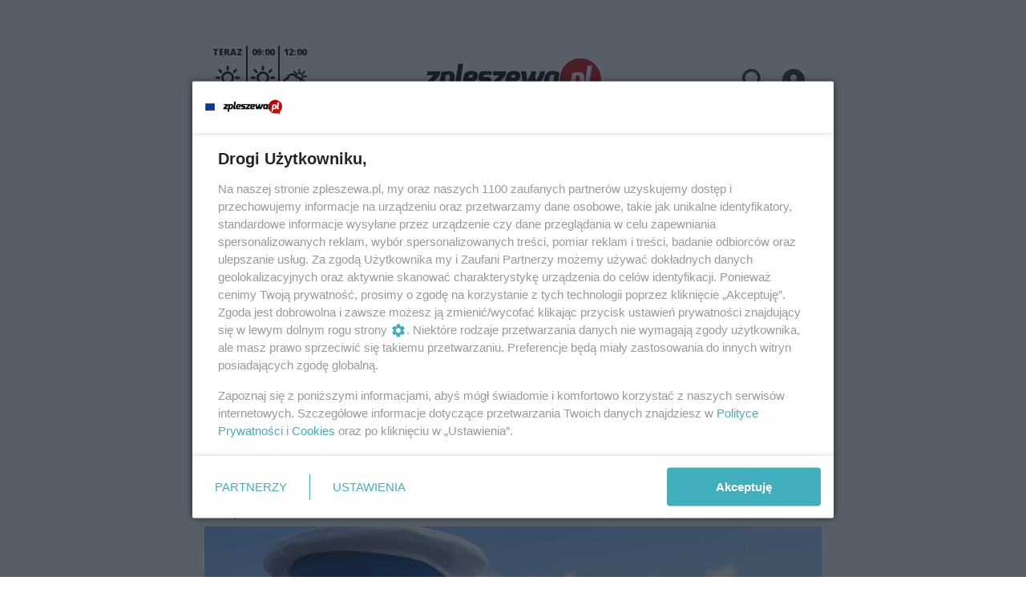

--- FILE ---
content_type: text/html;charset=utf-8
request_url: https://zpleszewa.pl/wiadomosci/pedzil-w-bielawach-104-kmh-22-latek-stracil-prawo-jazdy/7bmLgxmC7zdRIg7u60Am
body_size: 121623
content:
<!DOCTYPE html><html  lang="pl" data-capo=""><head><meta charset="utf-8">
<meta name="viewport" content="width=device-width, initial-scale=1">
<title>Pędził w Bielawach 104 km&#x2F;h. 22-latek stracił prawo jazdy - zpleszewa</title>
<link rel="stylesheet" href="/fonts/OpenSans.css?v3">
<style>:root{--vc-clr-primary:#000;--vc-clr-secondary:#090f207f;--vc-clr-white:#fff;--vc-icn-width:1.2em;--vc-nav-width:30px;--vc-nav-height:30px;--vc-nav-border-radius:0;--vc-nav-color:var(--vc-clr-primary);--vc-nav-color-hover:var(--vc-clr-secondary);--vc-nav-background:transparent;--vc-pgn-width:12px;--vc-pgn-height:4px;--vc-pgn-margin:4px;--vc-pgn-border-radius:0;--vc-pgn-background-color:var(--vc-clr-secondary);--vc-pgn-active-color:var(--vc-clr-primary)}.carousel{overscroll-behavior:none;position:relative;text-align:center;touch-action:pan-y}.carousel,.carousel *{box-sizing:border-box}.carousel__track{display:flex;padding:0!important;position:relative}.carousel__viewport{overflow:hidden}.carousel__sr-only{height:1px;margin:-1px;overflow:hidden;padding:0;position:absolute;width:1px;clip:rect(0,0,0,0);border:0}.carousel__icon{height:var(--vc-icn-width);width:var(--vc-icn-width);fill:currentColor}.carousel__next,.carousel__prev{align-items:center;background:var(--vc-nav-background);border:0;border-radius:var(--vc-nav-border-radius);box-sizing:content-box;color:var(--vc-nav-color);cursor:pointer;display:flex;font-size:var(--vc-nav-height);height:var(--vc-nav-height);justify-content:center;margin:0 10px;padding:0;position:absolute;text-align:center;top:50%;transform:translateY(-50%);width:var(--vc-nav-width)}.carousel__next--disabled,.carousel__prev--disabled{cursor:not-allowed;opacity:.5}.carousel__prev{left:0}.carousel__next{right:0}.carousel--rtl .carousel__prev{left:auto;right:0}.carousel--rtl .carousel__next{left:0;right:auto}@media (hover:hover){.carousel__next:hover,.carousel__prev:hover{color:var(--vc-nav-color-hover)}}.carousel__pagination{display:flex;justify-content:center;line-height:0;list-style:none;margin:10px 0 0;padding:0}.carousel__pagination-button{background:transparent;border:0;cursor:pointer;display:block;margin:0;padding:var(--vc-pgn-margin)}.carousel__pagination-button:after{background-color:var(--vc-pgn-background-color);border-radius:var(--vc-pgn-border-radius);content:"";display:block;height:var(--vc-pgn-height);width:var(--vc-pgn-width)}.carousel__pagination-button--active:after{background-color:var(--vc-pgn-active-color)}@media (hover:hover){.carousel__pagination-button:hover:after{background-color:var(--vc-pgn-active-color)}}.carousel__slide{align-items:center;display:flex;flex-shrink:0;justify-content:center;margin:0;position:relative;scroll-snap-stop:auto;transform:translateZ(0)}</style>
<style>@charset "UTF-8";/*!
* Bootstrap  v5.3.3 (https://getbootstrap.com/)
* Copyright 2011-2024 The Bootstrap Authors
* Licensed under MIT (https://github.com/twbs/bootstrap/blob/main/LICENSE)
*/:root{--bs-blue:#0d6efd;--bs-indigo:#6610f2;--bs-purple:#6f42c1;--bs-pink:#d63384;--bs-red:#dc3545;--bs-orange:#fd7e14;--bs-yellow:#ffc107;--bs-green:#198754;--bs-teal:#20c997;--bs-cyan:#0dcaf0;--bs-black:#000;--bs-white:#fff;--bs-gray:#6c757d;--bs-gray-dark:#343a40;--bs-gray-100:#f8f9fa;--bs-gray-200:#e9ecef;--bs-gray-300:#dee2e6;--bs-gray-400:#ced4da;--bs-gray-500:#adb5bd;--bs-gray-600:#6c757d;--bs-gray-700:#495057;--bs-gray-800:#343a40;--bs-gray-900:#212529;--bs-primary:#0d6efd;--bs-secondary:#6c757d;--bs-success:#198754;--bs-info:#0dcaf0;--bs-warning:#ffc107;--bs-danger:#dc3545;--bs-light:#f8f9fa;--bs-dark:#212529;--bs-primary-rgb:13,110,253;--bs-secondary-rgb:108,117,125;--bs-success-rgb:25,135,84;--bs-info-rgb:13,202,240;--bs-warning-rgb:255,193,7;--bs-danger-rgb:220,53,69;--bs-light-rgb:248,249,250;--bs-dark-rgb:33,37,41;--bs-primary-text-emphasis:#052c65;--bs-secondary-text-emphasis:#2b2f32;--bs-success-text-emphasis:#0a3622;--bs-info-text-emphasis:#055160;--bs-warning-text-emphasis:#664d03;--bs-danger-text-emphasis:#58151c;--bs-light-text-emphasis:#495057;--bs-dark-text-emphasis:#495057;--bs-primary-bg-subtle:#cfe2ff;--bs-secondary-bg-subtle:#e2e3e5;--bs-success-bg-subtle:#d1e7dd;--bs-info-bg-subtle:#cff4fc;--bs-warning-bg-subtle:#fff3cd;--bs-danger-bg-subtle:#f8d7da;--bs-light-bg-subtle:#fcfcfd;--bs-dark-bg-subtle:#ced4da;--bs-primary-border-subtle:#9ec5fe;--bs-secondary-border-subtle:#c4c8cb;--bs-success-border-subtle:#a3cfbb;--bs-info-border-subtle:#9eeaf9;--bs-warning-border-subtle:#ffe69c;--bs-danger-border-subtle:#f1aeb5;--bs-light-border-subtle:#e9ecef;--bs-dark-border-subtle:#adb5bd;--bs-white-rgb:255,255,255;--bs-black-rgb:0,0,0;--bs-font-sans-serif:system-ui,-apple-system,"Segoe UI",Roboto,"Helvetica Neue","Noto Sans","Liberation Sans",Arial,sans-serif,"Apple Color Emoji","Segoe UI Emoji","Segoe UI Symbol","Noto Color Emoji";--bs-font-monospace:SFMono-Regular,Menlo,Monaco,Consolas,"Liberation Mono","Courier New",monospace;--bs-gradient:linear-gradient(180deg,hsla(0,0%,100%,.15),hsla(0,0%,100%,0));--bs-body-font-family:var(--bs-font-sans-serif);--bs-body-font-size:1rem;--bs-body-font-weight:400;--bs-body-line-height:1.5;--bs-body-color:#212529;--bs-body-color-rgb:33,37,41;--bs-body-bg:#fff;--bs-body-bg-rgb:255,255,255;--bs-emphasis-color:#000;--bs-emphasis-color-rgb:0,0,0;--bs-secondary-color:rgba(33,37,41,.75);--bs-secondary-color-rgb:33,37,41;--bs-secondary-bg:#e9ecef;--bs-secondary-bg-rgb:233,236,239;--bs-tertiary-color:rgba(33,37,41,.5);--bs-tertiary-color-rgb:33,37,41;--bs-tertiary-bg:#f8f9fa;--bs-tertiary-bg-rgb:248,249,250;--bs-heading-color:inherit;--bs-link-color:#0d6efd;--bs-link-color-rgb:13,110,253;--bs-link-decoration:underline;--bs-link-hover-color:#0a58ca;--bs-link-hover-color-rgb:10,88,202;--bs-code-color:#d63384;--bs-highlight-color:#212529;--bs-highlight-bg:#fff3cd;--bs-border-width:1px;--bs-border-style:solid;--bs-border-color:#dee2e6;--bs-border-color-translucent:rgba(0,0,0,.175);--bs-border-radius:.375rem;--bs-border-radius-sm:.25rem;--bs-border-radius-lg:.5rem;--bs-border-radius-xl:1rem;--bs-border-radius-xxl:2rem;--bs-border-radius-2xl:var(--bs-border-radius-xxl);--bs-border-radius-pill:50rem;--bs-box-shadow:0 .5rem 1rem rgba(0,0,0,.15);--bs-box-shadow-sm:0 .125rem .25rem rgba(0,0,0,.075);--bs-box-shadow-lg:0 1rem 3rem rgba(0,0,0,.175);--bs-box-shadow-inset:inset 0 1px 2px rgba(0,0,0,.075);--bs-focus-ring-width:.25rem;--bs-focus-ring-opacity:.25;--bs-focus-ring-color:rgba(13,110,253,.25);--bs-form-valid-color:#198754;--bs-form-valid-border-color:#198754;--bs-form-invalid-color:#dc3545;--bs-form-invalid-border-color:#dc3545}*,:after,:before{box-sizing:border-box}@media (prefers-reduced-motion:no-preference){:root{scroll-behavior:smooth}}body{background-color:var(--bs-body-bg);color:var(--bs-body-color);font-family:var(--bs-body-font-family);font-size:var(--bs-body-font-size);font-weight:var(--bs-body-font-weight);line-height:var(--bs-body-line-height);margin:0;text-align:var(--bs-body-text-align);-webkit-text-size-adjust:100%;-webkit-tap-highlight-color:transparent}hr{border:0;border-top:var(--bs-border-width) solid;color:inherit;margin:1rem 0;opacity:.25}.h1,.h2,.h3,.h4,.h5,.h6,h1,h2,h3,h4,h5,h6{color:var(--bs-heading-color);font-weight:500;line-height:1.2;margin-bottom:.5rem;margin-top:0}.h1,h1{font-size:calc(1.375rem + 1.5vw)}@media (min-width:1200px){.h1,h1{font-size:2.5rem}}.h2,h2{font-size:calc(1.325rem + .9vw)}@media (min-width:1200px){.h2,h2{font-size:2rem}}.h3,h3{font-size:calc(1.3rem + .6vw)}@media (min-width:1200px){.h3,h3{font-size:1.75rem}}.h4,h4{font-size:calc(1.275rem + .3vw)}@media (min-width:1200px){.h4,h4{font-size:1.5rem}}.h5,h5{font-size:1.25rem}.h6,h6{font-size:1rem}p{margin-top:0}address,p{margin-bottom:1rem}address{font-style:normal;line-height:inherit}ul{padding-left:2rem}dl,ul{margin-bottom:1rem;margin-top:0}ul ul{margin-bottom:0}dd{margin-bottom:.5rem;margin-left:0}blockquote{margin:0 0 1rem}b,strong{font-weight:bolder}.small,small{font-size:.875em}a{color:rgba(var(--bs-link-color-rgb),var(--bs-link-opacity,1));text-decoration:underline}a:hover{--bs-link-color-rgb:var(--bs-link-hover-color-rgb)}a:not([href]):not([class]),a:not([href]):not([class]):hover{color:inherit;text-decoration:none}code{color:var(--bs-code-color);font-family:var(--bs-font-monospace);font-size:1em;font-size:.875em;word-wrap:break-word}a>code{color:inherit}img,svg{vertical-align:middle}table{border-collapse:collapse;caption-side:bottom}label{display:inline-block}button{border-radius:0}button:focus:not(:focus-visible){outline:0}button,input,select,textarea{font-family:inherit;font-size:inherit;line-height:inherit;margin:0}button,select{text-transform:none}[role=button]{cursor:pointer}select{word-wrap:normal}select:disabled{opacity:1}[list]:not([type=date]):not([type=datetime-local]):not([type=month]):not([type=week]):not([type=time])::-webkit-calendar-picker-indicator{display:none!important}[type=button],[type=reset],[type=submit],button{-webkit-appearance:button}[type=button]:not(:disabled),[type=reset]:not(:disabled),[type=submit]:not(:disabled),button:not(:disabled){cursor:pointer}::-moz-focus-inner{border-style:none;padding:0}textarea{resize:vertical}::-webkit-datetime-edit-day-field,::-webkit-datetime-edit-fields-wrapper,::-webkit-datetime-edit-hour-field,::-webkit-datetime-edit-minute,::-webkit-datetime-edit-month-field,::-webkit-datetime-edit-text,::-webkit-datetime-edit-year-field{padding:0}::-webkit-inner-spin-button{height:auto}[type=search]{-webkit-appearance:textfield;outline-offset:-2px}::-webkit-search-decoration{-webkit-appearance:none}::-webkit-color-swatch-wrapper{padding:0}::file-selector-button{-webkit-appearance:button;font:inherit}output{display:inline-block}iframe{border:0}summary{cursor:pointer;display:list-item}progress{vertical-align:baseline}[hidden]{display:none!important}.list-unstyled{list-style:none;padding-left:0}.blockquote{font-size:1.25rem;margin-bottom:1rem}.blockquote>:last-child{margin-bottom:0}.blockquote-footer{color:#6c757d;font-size:.875em;margin-bottom:1rem;margin-top:-1rem}.blockquote-footer:before{content:"— "}.container{--bs-gutter-x:1.5rem;--bs-gutter-y:0;margin-left:auto;margin-right:auto;padding-left:calc(var(--bs-gutter-x)*.5);padding-right:calc(var(--bs-gutter-x)*.5);width:100%}@media (min-width:576px){.container{max-width:540px}}@media (min-width:768px){.container{max-width:720px}}@media (min-width:992px){.container{max-width:960px}}@media (min-width:1200px){.container{max-width:1140px}}@media (min-width:1400px){.container{max-width:1320px}}:root{--bs-breakpoint-xs:0;--bs-breakpoint-sm:576px;--bs-breakpoint-md:768px;--bs-breakpoint-lg:992px;--bs-breakpoint-xl:1200px;--bs-breakpoint-xxl:1400px}.row{--bs-gutter-x:1.5rem;--bs-gutter-y:0;display:flex;flex-wrap:wrap;margin-left:calc(var(--bs-gutter-x)*-.5);margin-right:calc(var(--bs-gutter-x)*-.5);margin-top:calc(var(--bs-gutter-y)*-1)}.row>*{flex-shrink:0;margin-top:var(--bs-gutter-y);max-width:100%;padding-left:calc(var(--bs-gutter-x)*.5);padding-right:calc(var(--bs-gutter-x)*.5);width:100%}.col{flex:1 0 0%}.col-4{flex:0 0 auto;width:33.33333333%}.col-12{flex:0 0 auto;width:100%}@media (min-width:576px){.col-sm-2{flex:0 0 auto;width:16.66666667%}}.table{--bs-table-color-type:initial;--bs-table-bg-type:initial;--bs-table-color-state:initial;--bs-table-bg-state:initial;--bs-table-color:var(--bs-emphasis-color);--bs-table-bg:var(--bs-body-bg);--bs-table-border-color:var(--bs-border-color);--bs-table-accent-bg:transparent;--bs-table-striped-color:var(--bs-emphasis-color);--bs-table-striped-bg:rgba(var(--bs-emphasis-color-rgb),.05);--bs-table-active-color:var(--bs-emphasis-color);--bs-table-active-bg:rgba(var(--bs-emphasis-color-rgb),.1);--bs-table-hover-color:var(--bs-emphasis-color);--bs-table-hover-bg:rgba(var(--bs-emphasis-color-rgb),.075);border-color:var(--bs-table-border-color);margin-bottom:1rem;vertical-align:top;width:100%}.table>:not(caption)>*>*{background-color:var(--bs-table-bg);border-bottom-width:var(--bs-border-width);box-shadow:inset 0 0 0 9999px var(--bs-table-bg-state,var(--bs-table-bg-type,var(--bs-table-accent-bg)));color:var(--bs-table-color-state,var(--bs-table-color-type,var(--bs-table-color)));padding:.5rem}.form-control{-webkit-appearance:none;-moz-appearance:none;appearance:none;background-clip:padding-box;background-color:var(--bs-body-bg);border:var(--bs-border-width) solid var(--bs-border-color);border-radius:var(--bs-border-radius);color:var(--bs-body-color);display:block;font-size:1rem;font-weight:400;line-height:1.5;padding:.375rem .75rem;transition:border-color .15s ease-in-out,box-shadow .15s ease-in-out;width:100%}@media (prefers-reduced-motion:reduce){.form-control{transition:none}}.form-control[type=file]{overflow:hidden}.form-control[type=file]:not(:disabled):not([readonly]){cursor:pointer}.form-control:focus{background-color:var(--bs-body-bg);border-color:#86b7fe;box-shadow:0 0 0 .25rem #0d6efd40;color:var(--bs-body-color);outline:0}.form-control::-webkit-date-and-time-value{height:1.5em;margin:0;min-width:85px}.form-control::-webkit-datetime-edit{display:block;padding:0}.form-control::-moz-placeholder{color:var(--bs-secondary-color);opacity:1}.form-control::placeholder{color:var(--bs-secondary-color);opacity:1}.form-control:disabled{background-color:var(--bs-secondary-bg);opacity:1}.form-control::file-selector-button{background-color:var(--bs-tertiary-bg);border:0 solid;border-color:inherit;border-inline-end-width:var(--bs-border-width);border-radius:0;color:var(--bs-body-color);margin:-.375rem -.75rem;margin-inline-end:.75rem;padding:.375rem .75rem;pointer-events:none;transition:color .15s ease-in-out,background-color .15s ease-in-out,border-color .15s ease-in-out,box-shadow .15s ease-in-out}@media (prefers-reduced-motion:reduce){.form-control::file-selector-button{transition:none}}.form-control:hover:not(:disabled):not([readonly])::file-selector-button{background-color:var(--bs-secondary-bg)}textarea.form-control{min-height:calc(1.5em + .75rem + var(--bs-border-width)*2)}.form-check{display:block;margin-bottom:.125rem;min-height:1.5rem;padding-left:1.5em}.form-check .form-check-input{float:left;margin-left:-1.5em}.form-check-input{--bs-form-check-bg:var(--bs-body-bg);-webkit-appearance:none;-moz-appearance:none;appearance:none;background-color:var(--bs-form-check-bg);background-image:var(--bs-form-check-bg-image);background-position:50%;background-repeat:no-repeat;background-size:contain;border:var(--bs-border-width) solid var(--bs-border-color);flex-shrink:0;height:1em;margin-top:.25em;-webkit-print-color-adjust:exact;print-color-adjust:exact;vertical-align:top;width:1em}.form-check-input[type=checkbox]{border-radius:.25em}.form-check-input[type=radio]{border-radius:50%}.form-check-input:active{filter:brightness(90%)}.form-check-input:focus{border-color:#86b7fe;box-shadow:0 0 0 .25rem #0d6efd40;outline:0}.form-check-input:checked{background-color:#0d6efd;border-color:#0d6efd}.form-check-input:checked[type=checkbox]{--bs-form-check-bg-image:url("data:image/svg+xml;charset=utf-8,%3Csvg xmlns='http://www.w3.org/2000/svg' viewBox='0 0 20 20'%3E%3Cpath fill='none' stroke='%23fff' stroke-linecap='round' stroke-linejoin='round' stroke-width='3' d='m6 10 3 3 6-6'/%3E%3C/svg%3E")}.form-check-input:checked[type=radio]{--bs-form-check-bg-image:url("data:image/svg+xml;charset=utf-8,%3Csvg xmlns='http://www.w3.org/2000/svg' viewBox='-4 -4 8 8'%3E%3Ccircle r='2' fill='%23fff'/%3E%3C/svg%3E")}.form-check-input[type=checkbox]:indeterminate{background-color:#0d6efd;border-color:#0d6efd;--bs-form-check-bg-image:url("data:image/svg+xml;charset=utf-8,%3Csvg xmlns='http://www.w3.org/2000/svg' viewBox='0 0 20 20'%3E%3Cpath fill='none' stroke='%23fff' stroke-linecap='round' stroke-linejoin='round' stroke-width='3' d='M6 10h8'/%3E%3C/svg%3E")}.form-check-input:disabled{filter:none;opacity:.5;pointer-events:none}.form-check-input:disabled~.form-check-label,.form-check-input[disabled]~.form-check-label{cursor:default;opacity:.5}.btn-check{position:absolute;clip:rect(0,0,0,0);pointer-events:none}.btn-check:disabled+.btn,.btn-check[disabled]+.btn{filter:none;opacity:.65;pointer-events:none}.input-group{align-items:stretch;display:flex;flex-wrap:wrap;position:relative;width:100%}.input-group>.form-control{flex:1 1 auto;min-width:0;position:relative;width:1%}.input-group>.form-control:focus{z-index:5}.input-group .btn{position:relative;z-index:2}.input-group .btn:focus{z-index:5}.input-group:not(.has-validation)>:not(:last-child):not(.dropdown-toggle):not(.dropdown-menu):not(.form-floating){border-bottom-right-radius:0;border-top-right-radius:0}.input-group>:not(:first-child):not(.dropdown-menu):not(.valid-tooltip):not(.valid-feedback):not(.invalid-tooltip):not(.invalid-feedback){border-bottom-left-radius:0;border-top-left-radius:0;margin-left:calc(var(--bs-border-width)*-1)}.invalid-feedback{color:var(--bs-form-invalid-color);display:none;font-size:.875em;margin-top:.25rem;width:100%}.btn{--bs-btn-padding-x:.75rem;--bs-btn-padding-y:.375rem;--bs-btn-font-family: ;--bs-btn-font-size:1rem;--bs-btn-font-weight:400;--bs-btn-line-height:1.5;--bs-btn-color:var(--bs-body-color);--bs-btn-bg:transparent;--bs-btn-border-width:var(--bs-border-width);--bs-btn-border-color:transparent;--bs-btn-border-radius:var(--bs-border-radius);--bs-btn-hover-border-color:transparent;--bs-btn-box-shadow:inset 0 1px 0 hsla(0,0%,100%,.15),0 1px 1px rgba(0,0,0,.075);--bs-btn-disabled-opacity:.65;--bs-btn-focus-box-shadow:0 0 0 .25rem rgba(var(--bs-btn-focus-shadow-rgb),.5);background-color:var(--bs-btn-bg);border:var(--bs-btn-border-width) solid var(--bs-btn-border-color);border-radius:var(--bs-btn-border-radius);color:var(--bs-btn-color);cursor:pointer;display:inline-block;font-family:var(--bs-btn-font-family);font-size:var(--bs-btn-font-size);font-weight:var(--bs-btn-font-weight);line-height:var(--bs-btn-line-height);padding:var(--bs-btn-padding-y) var(--bs-btn-padding-x);text-align:center;text-decoration:none;transition:color .15s ease-in-out,background-color .15s ease-in-out,border-color .15s ease-in-out,box-shadow .15s ease-in-out;-webkit-user-select:none;-moz-user-select:none;user-select:none;vertical-align:middle}@media (prefers-reduced-motion:reduce){.btn{transition:none}}.btn:hover{background-color:var(--bs-btn-hover-bg);border-color:var(--bs-btn-hover-border-color);color:var(--bs-btn-hover-color)}.btn-check+.btn:hover{background-color:var(--bs-btn-bg);border-color:var(--bs-btn-border-color);color:var(--bs-btn-color)}.btn:focus-visible{background-color:var(--bs-btn-hover-bg);border-color:var(--bs-btn-hover-border-color);box-shadow:var(--bs-btn-focus-box-shadow);color:var(--bs-btn-hover-color);outline:0}.btn-check:focus-visible+.btn{border-color:var(--bs-btn-hover-border-color);box-shadow:var(--bs-btn-focus-box-shadow);outline:0}.btn-check:checked+.btn,.btn.active,.btn:first-child:active,:not(.btn-check)+.btn:active{background-color:var(--bs-btn-active-bg);border-color:var(--bs-btn-active-border-color);color:var(--bs-btn-active-color)}.btn-check:checked+.btn:focus-visible,.btn.active:focus-visible,.btn:first-child:active:focus-visible,:not(.btn-check)+.btn:active:focus-visible{box-shadow:var(--bs-btn-focus-box-shadow)}.btn-check:checked:focus-visible+.btn{box-shadow:var(--bs-btn-focus-box-shadow)}.btn.disabled,.btn:disabled{background-color:var(--bs-btn-disabled-bg);border-color:var(--bs-btn-disabled-border-color);color:var(--bs-btn-disabled-color);opacity:var(--bs-btn-disabled-opacity);pointer-events:none}.btn-primary{--bs-btn-color:#fff;--bs-btn-bg:#0d6efd;--bs-btn-border-color:#0d6efd;--bs-btn-hover-color:#fff;--bs-btn-hover-bg:#0b5ed7;--bs-btn-hover-border-color:#0a58ca;--bs-btn-focus-shadow-rgb:49,132,253;--bs-btn-active-color:#fff;--bs-btn-active-bg:#0a58ca;--bs-btn-active-border-color:#0a53be;--bs-btn-active-shadow:inset 0 3px 5px rgba(0,0,0,.125);--bs-btn-disabled-color:#fff;--bs-btn-disabled-bg:#0d6efd;--bs-btn-disabled-border-color:#0d6efd}.btn-secondary{--bs-btn-color:#fff;--bs-btn-bg:#6c757d;--bs-btn-border-color:#6c757d;--bs-btn-hover-color:#fff;--bs-btn-hover-bg:#5c636a;--bs-btn-hover-border-color:#565e64;--bs-btn-focus-shadow-rgb:130,138,145;--bs-btn-active-color:#fff;--bs-btn-active-bg:#565e64;--bs-btn-active-border-color:#51585e;--bs-btn-active-shadow:inset 0 3px 5px rgba(0,0,0,.125);--bs-btn-disabled-color:#fff;--bs-btn-disabled-bg:#6c757d;--bs-btn-disabled-border-color:#6c757d}.btn-success{--bs-btn-color:#fff;--bs-btn-bg:#198754;--bs-btn-border-color:#198754;--bs-btn-hover-color:#fff;--bs-btn-hover-bg:#157347;--bs-btn-hover-border-color:#146c43;--bs-btn-focus-shadow-rgb:60,153,110;--bs-btn-active-color:#fff;--bs-btn-active-bg:#146c43;--bs-btn-active-border-color:#13653f;--bs-btn-active-shadow:inset 0 3px 5px rgba(0,0,0,.125);--bs-btn-disabled-color:#fff;--bs-btn-disabled-bg:#198754;--bs-btn-disabled-border-color:#198754}.btn-info{--bs-btn-color:#000;--bs-btn-bg:#0dcaf0;--bs-btn-border-color:#0dcaf0;--bs-btn-hover-color:#000;--bs-btn-hover-bg:#31d2f2;--bs-btn-hover-border-color:#25cff2;--bs-btn-focus-shadow-rgb:11,172,204;--bs-btn-active-color:#000;--bs-btn-active-bg:#3dd5f3;--bs-btn-active-border-color:#25cff2;--bs-btn-active-shadow:inset 0 3px 5px rgba(0,0,0,.125);--bs-btn-disabled-color:#000;--bs-btn-disabled-bg:#0dcaf0;--bs-btn-disabled-border-color:#0dcaf0}.btn-warning{--bs-btn-color:#000;--bs-btn-bg:#ffc107;--bs-btn-border-color:#ffc107;--bs-btn-hover-color:#000;--bs-btn-hover-bg:#ffca2c;--bs-btn-hover-border-color:#ffc720;--bs-btn-focus-shadow-rgb:217,164,6;--bs-btn-active-color:#000;--bs-btn-active-bg:#ffcd39;--bs-btn-active-border-color:#ffc720;--bs-btn-active-shadow:inset 0 3px 5px rgba(0,0,0,.125);--bs-btn-disabled-color:#000;--bs-btn-disabled-bg:#ffc107;--bs-btn-disabled-border-color:#ffc107}.btn-danger{--bs-btn-color:#fff;--bs-btn-bg:#dc3545;--bs-btn-border-color:#dc3545;--bs-btn-hover-color:#fff;--bs-btn-hover-bg:#bb2d3b;--bs-btn-hover-border-color:#b02a37;--bs-btn-focus-shadow-rgb:225,83,97;--bs-btn-active-color:#fff;--bs-btn-active-bg:#b02a37;--bs-btn-active-border-color:#a52834;--bs-btn-active-shadow:inset 0 3px 5px rgba(0,0,0,.125);--bs-btn-disabled-color:#fff;--bs-btn-disabled-bg:#dc3545;--bs-btn-disabled-border-color:#dc3545}.btn-light{--bs-btn-color:#000;--bs-btn-bg:#f8f9fa;--bs-btn-border-color:#f8f9fa;--bs-btn-hover-color:#000;--bs-btn-hover-bg:#d3d4d5;--bs-btn-hover-border-color:#c6c7c8;--bs-btn-focus-shadow-rgb:211,212,213;--bs-btn-active-color:#000;--bs-btn-active-bg:#c6c7c8;--bs-btn-active-border-color:#babbbc;--bs-btn-active-shadow:inset 0 3px 5px rgba(0,0,0,.125);--bs-btn-disabled-color:#000;--bs-btn-disabled-bg:#f8f9fa;--bs-btn-disabled-border-color:#f8f9fa}.btn-dark{--bs-btn-color:#fff;--bs-btn-bg:#212529;--bs-btn-border-color:#212529;--bs-btn-hover-color:#fff;--bs-btn-hover-bg:#424649;--bs-btn-hover-border-color:#373b3e;--bs-btn-focus-shadow-rgb:66,70,73;--bs-btn-active-color:#fff;--bs-btn-active-bg:#4d5154;--bs-btn-active-border-color:#373b3e;--bs-btn-active-shadow:inset 0 3px 5px rgba(0,0,0,.125);--bs-btn-disabled-color:#fff;--bs-btn-disabled-bg:#212529;--bs-btn-disabled-border-color:#212529}.btn-outline-primary{--bs-btn-color:#0d6efd;--bs-btn-border-color:#0d6efd;--bs-btn-hover-color:#fff;--bs-btn-hover-bg:#0d6efd;--bs-btn-hover-border-color:#0d6efd;--bs-btn-focus-shadow-rgb:13,110,253;--bs-btn-active-color:#fff;--bs-btn-active-bg:#0d6efd;--bs-btn-active-border-color:#0d6efd;--bs-btn-active-shadow:inset 0 3px 5px rgba(0,0,0,.125);--bs-btn-disabled-color:#0d6efd;--bs-btn-disabled-bg:transparent;--bs-btn-disabled-border-color:#0d6efd;--bs-gradient:none}.btn-outline-secondary{--bs-btn-color:#6c757d;--bs-btn-border-color:#6c757d;--bs-btn-hover-color:#fff;--bs-btn-hover-bg:#6c757d;--bs-btn-hover-border-color:#6c757d;--bs-btn-focus-shadow-rgb:108,117,125;--bs-btn-active-color:#fff;--bs-btn-active-bg:#6c757d;--bs-btn-active-border-color:#6c757d;--bs-btn-active-shadow:inset 0 3px 5px rgba(0,0,0,.125);--bs-btn-disabled-color:#6c757d;--bs-btn-disabled-bg:transparent;--bs-btn-disabled-border-color:#6c757d;--bs-gradient:none}.btn-outline-success{--bs-btn-color:#198754;--bs-btn-border-color:#198754;--bs-btn-hover-color:#fff;--bs-btn-hover-bg:#198754;--bs-btn-hover-border-color:#198754;--bs-btn-focus-shadow-rgb:25,135,84;--bs-btn-active-color:#fff;--bs-btn-active-bg:#198754;--bs-btn-active-border-color:#198754;--bs-btn-active-shadow:inset 0 3px 5px rgba(0,0,0,.125);--bs-btn-disabled-color:#198754;--bs-btn-disabled-bg:transparent;--bs-btn-disabled-border-color:#198754;--bs-gradient:none}.btn-outline-info{--bs-btn-color:#0dcaf0;--bs-btn-border-color:#0dcaf0;--bs-btn-hover-color:#000;--bs-btn-hover-bg:#0dcaf0;--bs-btn-hover-border-color:#0dcaf0;--bs-btn-focus-shadow-rgb:13,202,240;--bs-btn-active-color:#000;--bs-btn-active-bg:#0dcaf0;--bs-btn-active-border-color:#0dcaf0;--bs-btn-active-shadow:inset 0 3px 5px rgba(0,0,0,.125);--bs-btn-disabled-color:#0dcaf0;--bs-btn-disabled-bg:transparent;--bs-btn-disabled-border-color:#0dcaf0;--bs-gradient:none}.btn-outline-warning{--bs-btn-color:#ffc107;--bs-btn-border-color:#ffc107;--bs-btn-hover-color:#000;--bs-btn-hover-bg:#ffc107;--bs-btn-hover-border-color:#ffc107;--bs-btn-focus-shadow-rgb:255,193,7;--bs-btn-active-color:#000;--bs-btn-active-bg:#ffc107;--bs-btn-active-border-color:#ffc107;--bs-btn-active-shadow:inset 0 3px 5px rgba(0,0,0,.125);--bs-btn-disabled-color:#ffc107;--bs-btn-disabled-bg:transparent;--bs-btn-disabled-border-color:#ffc107;--bs-gradient:none}.btn-outline-danger{--bs-btn-color:#dc3545;--bs-btn-border-color:#dc3545;--bs-btn-hover-color:#fff;--bs-btn-hover-bg:#dc3545;--bs-btn-hover-border-color:#dc3545;--bs-btn-focus-shadow-rgb:220,53,69;--bs-btn-active-color:#fff;--bs-btn-active-bg:#dc3545;--bs-btn-active-border-color:#dc3545;--bs-btn-active-shadow:inset 0 3px 5px rgba(0,0,0,.125);--bs-btn-disabled-color:#dc3545;--bs-btn-disabled-bg:transparent;--bs-btn-disabled-border-color:#dc3545;--bs-gradient:none}.btn-outline-light{--bs-btn-color:#f8f9fa;--bs-btn-border-color:#f8f9fa;--bs-btn-hover-color:#000;--bs-btn-hover-bg:#f8f9fa;--bs-btn-hover-border-color:#f8f9fa;--bs-btn-focus-shadow-rgb:248,249,250;--bs-btn-active-color:#000;--bs-btn-active-bg:#f8f9fa;--bs-btn-active-border-color:#f8f9fa;--bs-btn-active-shadow:inset 0 3px 5px rgba(0,0,0,.125);--bs-btn-disabled-color:#f8f9fa;--bs-btn-disabled-bg:transparent;--bs-btn-disabled-border-color:#f8f9fa;--bs-gradient:none}.btn-outline-dark{--bs-btn-color:#212529;--bs-btn-border-color:#212529;--bs-btn-hover-color:#fff;--bs-btn-hover-bg:#212529;--bs-btn-hover-border-color:#212529;--bs-btn-focus-shadow-rgb:33,37,41;--bs-btn-active-color:#fff;--bs-btn-active-bg:#212529;--bs-btn-active-border-color:#212529;--bs-btn-active-shadow:inset 0 3px 5px rgba(0,0,0,.125);--bs-btn-disabled-color:#212529;--bs-btn-disabled-bg:transparent;--bs-btn-disabled-border-color:#212529;--bs-gradient:none}.btn-link{--bs-btn-font-weight:400;--bs-btn-color:var(--bs-link-color);--bs-btn-bg:transparent;--bs-btn-border-color:transparent;--bs-btn-hover-color:var(--bs-link-hover-color);--bs-btn-hover-border-color:transparent;--bs-btn-active-color:var(--bs-link-hover-color);--bs-btn-active-border-color:transparent;--bs-btn-disabled-color:#6c757d;--bs-btn-disabled-border-color:transparent;--bs-btn-box-shadow:0 0 0 #000;--bs-btn-focus-shadow-rgb:49,132,253;text-decoration:underline}.btn-link:focus-visible{color:var(--bs-btn-color)}.btn-link:hover{color:var(--bs-btn-hover-color)}.btn-group-lg>.btn,.btn-lg{--bs-btn-padding-y:.5rem;--bs-btn-padding-x:1rem;--bs-btn-font-size:1.25rem;--bs-btn-border-radius:var(--bs-border-radius-lg)}.btn-group-sm>.btn,.btn-sm{--bs-btn-padding-y:.25rem;--bs-btn-padding-x:.5rem;--bs-btn-font-size:.875rem;--bs-btn-border-radius:var(--bs-border-radius-sm)}.btn-group,.btn-group-vertical{display:inline-flex;position:relative;vertical-align:middle}.btn-group-vertical>.btn,.btn-group>.btn{flex:1 1 auto;position:relative}.btn-group-vertical>.btn-check:checked+.btn,.btn-group-vertical>.btn-check:focus+.btn,.btn-group-vertical>.btn.active,.btn-group-vertical>.btn:active,.btn-group-vertical>.btn:focus,.btn-group-vertical>.btn:hover,.btn-group>.btn-check:checked+.btn,.btn-group>.btn-check:focus+.btn,.btn-group>.btn.active,.btn-group>.btn:active,.btn-group>.btn:focus,.btn-group>.btn:hover{z-index:1}.btn-toolbar{display:flex;flex-wrap:wrap;justify-content:flex-start}.btn-toolbar .input-group{width:auto}.btn-group{border-radius:var(--bs-border-radius)}.btn-group>.btn-group:not(:first-child),.btn-group>:not(.btn-check:first-child)+.btn{margin-left:calc(var(--bs-border-width)*-1)}.btn-group>.btn-group:not(:last-child)>.btn,.btn-group>.btn:not(:last-child):not(.dropdown-toggle){border-bottom-right-radius:0;border-top-right-radius:0}.btn-group>.btn-group:not(:first-child)>.btn,.btn-group>.btn:nth-child(n+3),.btn-group>:not(.btn-check)+.btn{border-bottom-left-radius:0;border-top-left-radius:0}.btn-group-vertical{align-items:flex-start;flex-direction:column;justify-content:center}.btn-group-vertical>.btn,.btn-group-vertical>.btn-group{width:100%}.btn-group-vertical>.btn-group:not(:first-child),.btn-group-vertical>.btn:not(:first-child){margin-top:calc(var(--bs-border-width)*-1)}.btn-group-vertical>.btn-group:not(:last-child)>.btn,.btn-group-vertical>.btn:not(:last-child):not(.dropdown-toggle){border-bottom-left-radius:0;border-bottom-right-radius:0}.btn-group-vertical>.btn-group:not(:first-child)>.btn,.btn-group-vertical>.btn~.btn{border-top-left-radius:0;border-top-right-radius:0}.nav{--bs-nav-link-padding-x:1rem;--bs-nav-link-padding-y:.5rem;--bs-nav-link-font-weight: ;--bs-nav-link-color:var(--bs-link-color);--bs-nav-link-hover-color:var(--bs-link-hover-color);--bs-nav-link-disabled-color:var(--bs-secondary-color);display:flex;flex-wrap:wrap;list-style:none;margin-bottom:0;padding-left:0}.nav-link{background:0 0;border:0;color:var(--bs-nav-link-color);display:block;font-size:var(--bs-nav-link-font-size);font-weight:var(--bs-nav-link-font-weight);padding:var(--bs-nav-link-padding-y) var(--bs-nav-link-padding-x);text-decoration:none;transition:color .15s ease-in-out,background-color .15s ease-in-out,border-color .15s ease-in-out}@media (prefers-reduced-motion:reduce){.nav-link{transition:none}}.nav-link:focus,.nav-link:hover{color:var(--bs-nav-link-hover-color)}.nav-link:focus-visible{box-shadow:0 0 0 .25rem #0d6efd40;outline:0}.nav-link.disabled,.nav-link:disabled{color:var(--bs-nav-link-disabled-color);cursor:default;pointer-events:none}.nav-tabs{--bs-nav-tabs-border-width:var(--bs-border-width);--bs-nav-tabs-border-color:var(--bs-border-color);--bs-nav-tabs-border-radius:var(--bs-border-radius);--bs-nav-tabs-link-hover-border-color:var(--bs-secondary-bg) var(--bs-secondary-bg) var(--bs-border-color);--bs-nav-tabs-link-active-color:var(--bs-emphasis-color);--bs-nav-tabs-link-active-bg:var(--bs-body-bg);--bs-nav-tabs-link-active-border-color:var(--bs-border-color) var(--bs-border-color) var(--bs-body-bg);border-bottom:var(--bs-nav-tabs-border-width) solid var(--bs-nav-tabs-border-color)}.nav-tabs .nav-link{border:var(--bs-nav-tabs-border-width) solid transparent;border-top-left-radius:var(--bs-nav-tabs-border-radius);border-top-right-radius:var(--bs-nav-tabs-border-radius);margin-bottom:calc(var(--bs-nav-tabs-border-width)*-1)}.nav-tabs .nav-link:focus,.nav-tabs .nav-link:hover{border-color:var(--bs-nav-tabs-link-hover-border-color);isolation:isolate}.nav-tabs .nav-link.active{background-color:var(--bs-nav-tabs-link-active-bg);border-color:var(--bs-nav-tabs-link-active-border-color);color:var(--bs-nav-tabs-link-active-color)}.nav-pills{--bs-nav-pills-border-radius:var(--bs-border-radius);--bs-nav-pills-link-active-color:#fff;--bs-nav-pills-link-active-bg:#0d6efd}.nav-pills .nav-link{border-radius:var(--bs-nav-pills-border-radius)}.nav-pills .nav-link.active{background-color:var(--bs-nav-pills-link-active-bg);color:var(--bs-nav-pills-link-active-color)}.nav-underline{--bs-nav-underline-gap:1rem;--bs-nav-underline-border-width:.125rem;--bs-nav-underline-link-active-color:var(--bs-emphasis-color);gap:var(--bs-nav-underline-gap)}.nav-underline .nav-link{border-bottom:var(--bs-nav-underline-border-width) solid transparent;padding-left:0;padding-right:0}.nav-underline .nav-link.active,.nav-underline .nav-link:focus,.nav-underline .nav-link:hover{border-bottom-color:currentcolor}.nav-underline .nav-link.active{color:var(--bs-nav-underline-link-active-color);font-weight:700}.nav-fill .nav-item,.nav-fill>.nav-link{flex:1 1 auto;text-align:center}.nav-justified .nav-item,.nav-justified>.nav-link{flex-basis:0;flex-grow:1;text-align:center}.nav-fill .nav-item .nav-link,.nav-justified .nav-item .nav-link{width:100%}.navbar{--bs-navbar-padding-x:0;--bs-navbar-padding-y:.5rem;--bs-navbar-color:rgba(var(--bs-emphasis-color-rgb),.65);--bs-navbar-hover-color:rgba(var(--bs-emphasis-color-rgb),.8);--bs-navbar-disabled-color:rgba(var(--bs-emphasis-color-rgb),.3);--bs-navbar-active-color:rgba(var(--bs-emphasis-color-rgb),1);--bs-navbar-brand-padding-y:.3125rem;--bs-navbar-brand-margin-end:1rem;--bs-navbar-brand-font-size:1.25rem;--bs-navbar-brand-color:rgba(var(--bs-emphasis-color-rgb),1);--bs-navbar-brand-hover-color:rgba(var(--bs-emphasis-color-rgb),1);--bs-navbar-nav-link-padding-x:.5rem;--bs-navbar-toggler-padding-y:.25rem;--bs-navbar-toggler-padding-x:.75rem;--bs-navbar-toggler-font-size:1.25rem;--bs-navbar-toggler-icon-bg:url("data:image/svg+xml;charset=utf-8,%3Csvg xmlns='http://www.w3.org/2000/svg' viewBox='0 0 30 30'%3E%3Cpath stroke='rgba(33, 37, 41, 0.75)' stroke-linecap='round' stroke-miterlimit='10' stroke-width='2' d='M4 7h22M4 15h22M4 23h22'/%3E%3C/svg%3E");--bs-navbar-toggler-border-color:rgba(var(--bs-emphasis-color-rgb),.15);--bs-navbar-toggler-border-radius:var(--bs-border-radius);--bs-navbar-toggler-focus-width:.25rem;--bs-navbar-toggler-transition:box-shadow .15s ease-in-out;flex-wrap:wrap;padding:var(--bs-navbar-padding-y) var(--bs-navbar-padding-x);position:relative}.navbar,.navbar>.container{align-items:center;display:flex;justify-content:space-between}.navbar>.container{flex-wrap:inherit}.navbar-brand{color:var(--bs-navbar-brand-color);font-size:var(--bs-navbar-brand-font-size);margin-right:var(--bs-navbar-brand-margin-end);padding-bottom:var(--bs-navbar-brand-padding-y);padding-top:var(--bs-navbar-brand-padding-y);text-decoration:none;white-space:nowrap}.navbar-brand:focus,.navbar-brand:hover{color:var(--bs-navbar-brand-hover-color)}.navbar-nav{--bs-nav-link-padding-x:0;--bs-nav-link-padding-y:.5rem;--bs-nav-link-font-weight: ;--bs-nav-link-color:var(--bs-navbar-color);--bs-nav-link-hover-color:var(--bs-navbar-hover-color);--bs-nav-link-disabled-color:var(--bs-navbar-disabled-color);display:flex;flex-direction:column;list-style:none;margin-bottom:0;padding-left:0}.navbar-nav .nav-link.active{color:var(--bs-navbar-active-color)}.navbar-text{color:var(--bs-navbar-color);padding-bottom:.5rem;padding-top:.5rem}.navbar-text a,.navbar-text a:focus,.navbar-text a:hover{color:var(--bs-navbar-active-color)}.navbar-collapse{align-items:center;flex-basis:100%;flex-grow:1}.navbar-toggler{background-color:transparent;border:var(--bs-border-width) solid var(--bs-navbar-toggler-border-color);border-radius:var(--bs-navbar-toggler-border-radius);color:var(--bs-navbar-color);font-size:var(--bs-navbar-toggler-font-size);line-height:1;padding:var(--bs-navbar-toggler-padding-y) var(--bs-navbar-toggler-padding-x);transition:var(--bs-navbar-toggler-transition)}@media (prefers-reduced-motion:reduce){.navbar-toggler{transition:none}}.navbar-toggler:hover{text-decoration:none}.navbar-toggler:focus{box-shadow:0 0 0 var(--bs-navbar-toggler-focus-width);outline:0;text-decoration:none}.navbar-toggler-icon{background-image:var(--bs-navbar-toggler-icon-bg);background-position:50%;background-repeat:no-repeat;background-size:100%;display:inline-block;height:1.5em;vertical-align:middle;width:1.5em}.navbar-nav-scroll{max-height:var(--bs-scroll-height,75vh);overflow-y:auto}@media (min-width:576px){.navbar-expand-sm{flex-wrap:nowrap;justify-content:flex-start}.navbar-expand-sm .navbar-nav{flex-direction:row}.navbar-expand-sm .navbar-nav .nav-link{padding-left:var(--bs-navbar-nav-link-padding-x);padding-right:var(--bs-navbar-nav-link-padding-x)}.navbar-expand-sm .navbar-nav-scroll{overflow:visible}.navbar-expand-sm .navbar-collapse{display:flex!important;flex-basis:auto}.navbar-expand-sm .navbar-toggler{display:none}}@media (min-width:768px){.navbar-expand-md{flex-wrap:nowrap;justify-content:flex-start}.navbar-expand-md .navbar-nav{flex-direction:row}.navbar-expand-md .navbar-nav .nav-link{padding-left:var(--bs-navbar-nav-link-padding-x);padding-right:var(--bs-navbar-nav-link-padding-x)}.navbar-expand-md .navbar-nav-scroll{overflow:visible}.navbar-expand-md .navbar-collapse{display:flex!important;flex-basis:auto}.navbar-expand-md .navbar-toggler{display:none}}@media (min-width:992px){.navbar-expand-lg{flex-wrap:nowrap;justify-content:flex-start}.navbar-expand-lg .navbar-nav{flex-direction:row}.navbar-expand-lg .navbar-nav .nav-link{padding-left:var(--bs-navbar-nav-link-padding-x);padding-right:var(--bs-navbar-nav-link-padding-x)}.navbar-expand-lg .navbar-nav-scroll{overflow:visible}.navbar-expand-lg .navbar-collapse{display:flex!important;flex-basis:auto}.navbar-expand-lg .navbar-toggler{display:none}}@media (min-width:1200px){.navbar-expand-xl{flex-wrap:nowrap;justify-content:flex-start}.navbar-expand-xl .navbar-nav{flex-direction:row}.navbar-expand-xl .navbar-nav .nav-link{padding-left:var(--bs-navbar-nav-link-padding-x);padding-right:var(--bs-navbar-nav-link-padding-x)}.navbar-expand-xl .navbar-nav-scroll{overflow:visible}.navbar-expand-xl .navbar-collapse{display:flex!important;flex-basis:auto}.navbar-expand-xl .navbar-toggler{display:none}}@media (min-width:1400px){.navbar-expand-xxl{flex-wrap:nowrap;justify-content:flex-start}.navbar-expand-xxl .navbar-nav{flex-direction:row}.navbar-expand-xxl .navbar-nav .nav-link{padding-left:var(--bs-navbar-nav-link-padding-x);padding-right:var(--bs-navbar-nav-link-padding-x)}.navbar-expand-xxl .navbar-nav-scroll{overflow:visible}.navbar-expand-xxl .navbar-collapse{display:flex!important;flex-basis:auto}.navbar-expand-xxl .navbar-toggler{display:none}}.navbar-expand{flex-wrap:nowrap;justify-content:flex-start}.navbar-expand .navbar-nav{flex-direction:row}.navbar-expand .navbar-nav .nav-link{padding-left:var(--bs-navbar-nav-link-padding-x);padding-right:var(--bs-navbar-nav-link-padding-x)}.navbar-expand .navbar-nav-scroll{overflow:visible}.navbar-expand .navbar-collapse{display:flex!important;flex-basis:auto}.navbar-expand .navbar-toggler{display:none}.navbar-dark{--bs-navbar-color:hsla(0,0%,100%,.55);--bs-navbar-hover-color:hsla(0,0%,100%,.75);--bs-navbar-disabled-color:hsla(0,0%,100%,.25);--bs-navbar-active-color:#fff;--bs-navbar-brand-color:#fff;--bs-navbar-brand-hover-color:#fff;--bs-navbar-toggler-border-color:hsla(0,0%,100%,.1);--bs-navbar-toggler-icon-bg:url("data:image/svg+xml;charset=utf-8,%3Csvg xmlns='http://www.w3.org/2000/svg' viewBox='0 0 30 30'%3E%3Cpath stroke='rgba(255, 255, 255, 0.55)' stroke-linecap='round' stroke-miterlimit='10' stroke-width='2' d='M4 7h22M4 15h22M4 23h22'/%3E%3C/svg%3E")}.card{--bs-card-spacer-y:1rem;--bs-card-spacer-x:1rem;--bs-card-title-spacer-y:.5rem;--bs-card-title-color: ;--bs-card-subtitle-color: ;--bs-card-border-width:var(--bs-border-width);--bs-card-border-color:var(--bs-border-color-translucent);--bs-card-border-radius:var(--bs-border-radius);--bs-card-box-shadow: ;--bs-card-inner-border-radius:calc(var(--bs-border-radius) - var(--bs-border-width));--bs-card-cap-padding-y:.5rem;--bs-card-cap-padding-x:1rem;--bs-card-cap-bg:rgba(var(--bs-body-color-rgb),.03);--bs-card-cap-color: ;--bs-card-height: ;--bs-card-color: ;--bs-card-bg:var(--bs-body-bg);--bs-card-img-overlay-padding:1rem;--bs-card-group-margin:.75rem;color:var(--bs-body-color);display:flex;flex-direction:column;height:var(--bs-card-height);min-width:0;position:relative;word-wrap:break-word;background-clip:border-box;background-color:var(--bs-card-bg);border:var(--bs-card-border-width) solid var(--bs-card-border-color);border-radius:var(--bs-card-border-radius)}.card>hr{margin-left:0;margin-right:0}.card-body{color:var(--bs-card-color);flex:1 1 auto;padding:var(--bs-card-spacer-y) var(--bs-card-spacer-x)}.pagination{--bs-pagination-padding-x:.75rem;--bs-pagination-padding-y:.375rem;--bs-pagination-font-size:1rem;--bs-pagination-color:var(--bs-link-color);--bs-pagination-bg:var(--bs-body-bg);--bs-pagination-border-width:var(--bs-border-width);--bs-pagination-border-color:var(--bs-border-color);--bs-pagination-border-radius:var(--bs-border-radius);--bs-pagination-hover-color:var(--bs-link-hover-color);--bs-pagination-hover-bg:var(--bs-tertiary-bg);--bs-pagination-hover-border-color:var(--bs-border-color);--bs-pagination-focus-color:var(--bs-link-hover-color);--bs-pagination-focus-bg:var(--bs-secondary-bg);--bs-pagination-focus-box-shadow:0 0 0 .25rem rgba(13,110,253,.25);--bs-pagination-active-color:#fff;--bs-pagination-active-bg:#0d6efd;--bs-pagination-active-border-color:#0d6efd;--bs-pagination-disabled-color:var(--bs-secondary-color);--bs-pagination-disabled-bg:var(--bs-secondary-bg);--bs-pagination-disabled-border-color:var(--bs-border-color);display:flex;list-style:none;padding-left:0}.badge{--bs-badge-padding-x:.65em;--bs-badge-padding-y:.35em;--bs-badge-font-size:.75em;--bs-badge-font-weight:700;--bs-badge-color:#fff;--bs-badge-border-radius:var(--bs-border-radius);border-radius:var(--bs-badge-border-radius);color:var(--bs-badge-color);display:inline-block;font-size:var(--bs-badge-font-size);font-weight:var(--bs-badge-font-weight);line-height:1;padding:var(--bs-badge-padding-y) var(--bs-badge-padding-x);text-align:center;vertical-align:baseline;white-space:nowrap}.badge:empty{display:none}.btn .badge{position:relative;top:-1px}.alert{--bs-alert-bg:transparent;--bs-alert-padding-x:1rem;--bs-alert-padding-y:1rem;--bs-alert-margin-bottom:1rem;--bs-alert-color:inherit;--bs-alert-border-color:transparent;--bs-alert-border:var(--bs-border-width) solid var(--bs-alert-border-color);--bs-alert-border-radius:var(--bs-border-radius);--bs-alert-link-color:inherit;background-color:var(--bs-alert-bg);border:var(--bs-alert-border);border-radius:var(--bs-alert-border-radius);color:var(--bs-alert-color);margin-bottom:var(--bs-alert-margin-bottom);padding:var(--bs-alert-padding-y) var(--bs-alert-padding-x);position:relative}.alert-primary{--bs-alert-color:var(--bs-primary-text-emphasis);--bs-alert-bg:var(--bs-primary-bg-subtle);--bs-alert-border-color:var(--bs-primary-border-subtle);--bs-alert-link-color:var(--bs-primary-text-emphasis)}.alert-success{--bs-alert-color:var(--bs-success-text-emphasis);--bs-alert-bg:var(--bs-success-bg-subtle);--bs-alert-border-color:var(--bs-success-border-subtle);--bs-alert-link-color:var(--bs-success-text-emphasis)}.alert-info{--bs-alert-color:var(--bs-info-text-emphasis);--bs-alert-bg:var(--bs-info-bg-subtle);--bs-alert-border-color:var(--bs-info-border-subtle);--bs-alert-link-color:var(--bs-info-text-emphasis)}.alert-danger{--bs-alert-color:var(--bs-danger-text-emphasis);--bs-alert-bg:var(--bs-danger-bg-subtle);--bs-alert-border-color:var(--bs-danger-border-subtle);--bs-alert-link-color:var(--bs-danger-text-emphasis)}@keyframes progress-bar-stripes{0%{background-position-x:1rem}}.progress{--bs-progress-height:1rem;--bs-progress-font-size:.75rem;--bs-progress-bg:var(--bs-secondary-bg);--bs-progress-border-radius:var(--bs-border-radius);--bs-progress-box-shadow:var(--bs-box-shadow-inset);--bs-progress-bar-color:#fff;--bs-progress-bar-bg:#0d6efd;--bs-progress-bar-transition:width .6s ease;background-color:var(--bs-progress-bg);border-radius:var(--bs-progress-border-radius);display:flex;font-size:var(--bs-progress-font-size);height:var(--bs-progress-height);overflow:hidden}.btn-close{--bs-btn-close-color:#000;--bs-btn-close-bg:url("data:image/svg+xml;charset=utf-8,%3Csvg xmlns='http://www.w3.org/2000/svg' viewBox='0 0 16 16'%3E%3Cpath d='M.293.293a1 1 0 0 1 1.414 0L8 6.586 14.293.293a1 1 0 1 1 1.414 1.414L9.414 8l6.293 6.293a1 1 0 0 1-1.414 1.414L8 9.414l-6.293 6.293a1 1 0 0 1-1.414-1.414L6.586 8 .293 1.707a1 1 0 0 1 0-1.414'/%3E%3C/svg%3E");--bs-btn-close-opacity:.5;--bs-btn-close-hover-opacity:.75;--bs-btn-close-focus-shadow:0 0 0 .25rem rgba(13,110,253,.25);--bs-btn-close-focus-opacity:1;--bs-btn-close-disabled-opacity:.25;--bs-btn-close-white-filter:invert(1) grayscale(100%) brightness(200%);background:transparent var(--bs-btn-close-bg) center/1em auto no-repeat;border:0;border-radius:.375rem;box-sizing:content-box;height:1em;opacity:var(--bs-btn-close-opacity);padding:.25em;width:1em}.btn-close,.btn-close:hover{color:var(--bs-btn-close-color)}.btn-close:hover{opacity:var(--bs-btn-close-hover-opacity);text-decoration:none}.btn-close:focus{box-shadow:var(--bs-btn-close-focus-shadow);opacity:var(--bs-btn-close-focus-opacity);outline:0}.btn-close.disabled,.btn-close:disabled{opacity:var(--bs-btn-close-disabled-opacity);pointer-events:none;-webkit-user-select:none;-moz-user-select:none;user-select:none}.btn-close-white{filter:var(--bs-btn-close-white-filter)}.toast{--bs-toast-zindex:1090;--bs-toast-padding-x:.75rem;--bs-toast-padding-y:.5rem;--bs-toast-spacing:1.5rem;--bs-toast-max-width:350px;--bs-toast-font-size:.875rem;--bs-toast-color: ;--bs-toast-bg:rgba(var(--bs-body-bg-rgb),.85);--bs-toast-border-width:var(--bs-border-width);--bs-toast-border-color:var(--bs-border-color-translucent);--bs-toast-border-radius:var(--bs-border-radius);--bs-toast-box-shadow:var(--bs-box-shadow);--bs-toast-header-color:var(--bs-secondary-color);--bs-toast-header-bg:rgba(var(--bs-body-bg-rgb),.85);--bs-toast-header-border-color:var(--bs-border-color-translucent);background-clip:padding-box;background-color:var(--bs-toast-bg);border:var(--bs-toast-border-width) solid var(--bs-toast-border-color);border-radius:var(--bs-toast-border-radius);box-shadow:var(--bs-toast-box-shadow);color:var(--bs-toast-color);font-size:var(--bs-toast-font-size);max-width:100%;pointer-events:auto;width:var(--bs-toast-max-width)}.modal,.toast:not(.show){display:none}.modal{--bs-modal-zindex:1055;--bs-modal-width:500px;--bs-modal-padding:1rem;--bs-modal-margin:.5rem;--bs-modal-color: ;--bs-modal-bg:var(--bs-body-bg);--bs-modal-border-color:var(--bs-border-color-translucent);--bs-modal-border-width:var(--bs-border-width);--bs-modal-border-radius:var(--bs-border-radius-lg);--bs-modal-box-shadow:var(--bs-box-shadow-sm);--bs-modal-inner-border-radius:calc(var(--bs-border-radius-lg) - var(--bs-border-width));--bs-modal-header-padding-x:1rem;--bs-modal-header-padding-y:1rem;--bs-modal-header-padding:1rem 1rem;--bs-modal-header-border-color:var(--bs-border-color);--bs-modal-header-border-width:var(--bs-border-width);--bs-modal-title-line-height:1.5;--bs-modal-footer-gap:.5rem;--bs-modal-footer-bg: ;--bs-modal-footer-border-color:var(--bs-border-color);--bs-modal-footer-border-width:var(--bs-border-width);height:100%;left:0;outline:0;overflow-x:hidden;overflow-y:auto;position:fixed;top:0;width:100%;z-index:var(--bs-modal-zindex)}.modal-dialog{margin:var(--bs-modal-margin);pointer-events:none;position:relative;width:auto}.modal.modal-static .modal-dialog{transform:scale(1.02)}.modal-dialog-scrollable{height:calc(100% - var(--bs-modal-margin)*2)}.modal-dialog-scrollable .modal-content{max-height:100%;overflow:hidden}.modal-dialog-scrollable .modal-body{overflow-y:auto}.modal-dialog-centered{align-items:center;display:flex;min-height:calc(100% - var(--bs-modal-margin)*2)}.modal-content{background-clip:padding-box;background-color:var(--bs-modal-bg);border:var(--bs-modal-border-width) solid var(--bs-modal-border-color);border-radius:var(--bs-modal-border-radius);color:var(--bs-modal-color);display:flex;flex-direction:column;outline:0;pointer-events:auto;position:relative;width:100%}.modal-backdrop{--bs-backdrop-zindex:1050;--bs-backdrop-bg:#000;--bs-backdrop-opacity:.5;background-color:var(--bs-backdrop-bg);height:100vh;left:0;position:fixed;top:0;width:100vw;z-index:var(--bs-backdrop-zindex)}.modal-header{align-items:center;border-bottom:var(--bs-modal-header-border-width) solid var(--bs-modal-header-border-color);border-top-left-radius:var(--bs-modal-inner-border-radius);border-top-right-radius:var(--bs-modal-inner-border-radius);display:flex;flex-shrink:0;padding:var(--bs-modal-header-padding)}.modal-header .btn-close{margin:calc(var(--bs-modal-header-padding-y)*-.5) calc(var(--bs-modal-header-padding-x)*-.5) calc(var(--bs-modal-header-padding-y)*-.5) auto;padding:calc(var(--bs-modal-header-padding-y)*.5) calc(var(--bs-modal-header-padding-x)*.5)}.modal-title{line-height:var(--bs-modal-title-line-height);margin-bottom:0}.modal-body{flex:1 1 auto;padding:var(--bs-modal-padding);position:relative}.modal-footer{align-items:center;background-color:var(--bs-modal-footer-bg);border-bottom-left-radius:var(--bs-modal-inner-border-radius);border-bottom-right-radius:var(--bs-modal-inner-border-radius);border-top:var(--bs-modal-footer-border-width) solid var(--bs-modal-footer-border-color);display:flex;flex-shrink:0;flex-wrap:wrap;justify-content:flex-end;padding:calc(var(--bs-modal-padding) - var(--bs-modal-footer-gap)*.5)}.modal-footer>*{margin:calc(var(--bs-modal-footer-gap)*.5)}@media (min-width:576px){.modal{--bs-modal-margin:1.75rem;--bs-modal-box-shadow:var(--bs-box-shadow)}.modal-dialog{margin-left:auto;margin-right:auto;max-width:var(--bs-modal-width)}.modal-sm{--bs-modal-width:300px}}@media (min-width:992px){.modal-lg,.modal-xl{--bs-modal-width:800px}}@media (min-width:1200px){.modal-xl{--bs-modal-width:1140px}}.modal-fullscreen{height:100%;margin:0;max-width:none;width:100vw}.modal-fullscreen .modal-content{border:0;border-radius:0;height:100%}.modal-fullscreen .modal-footer,.modal-fullscreen .modal-header{border-radius:0}.modal-fullscreen .modal-body{overflow-y:auto}@media (max-width:575.98px){.modal-fullscreen-sm-down{height:100%;margin:0;max-width:none;width:100vw}.modal-fullscreen-sm-down .modal-content{border:0;border-radius:0;height:100%}.modal-fullscreen-sm-down .modal-footer,.modal-fullscreen-sm-down .modal-header{border-radius:0}.modal-fullscreen-sm-down .modal-body{overflow-y:auto}}@media (max-width:767.98px){.modal-fullscreen-md-down{height:100%;margin:0;max-width:none;width:100vw}.modal-fullscreen-md-down .modal-content{border:0;border-radius:0;height:100%}.modal-fullscreen-md-down .modal-footer,.modal-fullscreen-md-down .modal-header{border-radius:0}.modal-fullscreen-md-down .modal-body{overflow-y:auto}}@media (max-width:991.98px){.modal-fullscreen-lg-down{height:100%;margin:0;max-width:none;width:100vw}.modal-fullscreen-lg-down .modal-content{border:0;border-radius:0;height:100%}.modal-fullscreen-lg-down .modal-footer,.modal-fullscreen-lg-down .modal-header{border-radius:0}.modal-fullscreen-lg-down .modal-body{overflow-y:auto}}@media (max-width:1199.98px){.modal-fullscreen-xl-down{height:100%;margin:0;max-width:none;width:100vw}.modal-fullscreen-xl-down .modal-content{border:0;border-radius:0;height:100%}.modal-fullscreen-xl-down .modal-footer,.modal-fullscreen-xl-down .modal-header{border-radius:0}.modal-fullscreen-xl-down .modal-body{overflow-y:auto}}@media (max-width:1399.98px){.modal-fullscreen-xxl-down{height:100%;margin:0;max-width:none;width:100vw}.modal-fullscreen-xxl-down .modal-content{border:0;border-radius:0;height:100%}.modal-fullscreen-xxl-down .modal-footer,.modal-fullscreen-xxl-down .modal-header{border-radius:0}.modal-fullscreen-xxl-down .modal-body{overflow-y:auto}}.carousel,.carousel-inner{position:relative}.carousel-inner{overflow:hidden;width:100%}.carousel-inner:after{clear:both;content:"";display:block}.carousel-item{backface-visibility:hidden;display:none;float:left;margin-right:-100%;position:relative;transition:transform .6s ease-in-out;width:100%}@media (prefers-reduced-motion:reduce){.carousel-item{transition:none}}.carousel-item-next,.carousel-item-prev,.carousel-item.active{display:block}.active.carousel-item-end,.carousel-item-next:not(.carousel-item-start){transform:translate(100%)}.active.carousel-item-start,.carousel-item-prev:not(.carousel-item-end){transform:translate(-100%)}.carousel-fade .carousel-item{opacity:0;transform:none;transition-property:opacity}.carousel-fade .carousel-item-next.carousel-item-start,.carousel-fade .carousel-item-prev.carousel-item-end,.carousel-fade .carousel-item.active{opacity:1;z-index:1}.carousel-fade .active.carousel-item-end,.carousel-fade .active.carousel-item-start{opacity:0;transition:opacity 0s .6s;z-index:0}@media (prefers-reduced-motion:reduce){.carousel-fade .active.carousel-item-end,.carousel-fade .active.carousel-item-start{transition:none}}.carousel-control-next,.carousel-control-prev{align-items:center;background:0 0;border:0;bottom:0;color:#fff;display:flex;justify-content:center;opacity:.5;padding:0;position:absolute;text-align:center;top:0;transition:opacity .15s ease;width:15%;z-index:1}@media (prefers-reduced-motion:reduce){.carousel-control-next,.carousel-control-prev{transition:none}}.carousel-control-next:focus,.carousel-control-next:hover,.carousel-control-prev:focus,.carousel-control-prev:hover{color:#fff;opacity:.9;outline:0;text-decoration:none}.carousel-control-prev{left:0}.carousel-control-next{right:0}.carousel-control-next-icon,.carousel-control-prev-icon{background-position:50%;background-repeat:no-repeat;background-size:100% 100%;display:inline-block;height:2rem;width:2rem}.carousel-control-prev-icon{background-image:url("data:image/svg+xml;charset=utf-8,%3Csvg xmlns='http://www.w3.org/2000/svg' fill='%23fff' viewBox='0 0 16 16'%3E%3Cpath d='M11.354 1.646a.5.5 0 0 1 0 .708L5.707 8l5.647 5.646a.5.5 0 0 1-.708.708l-6-6a.5.5 0 0 1 0-.708l6-6a.5.5 0 0 1 .708 0'/%3E%3C/svg%3E")}.carousel-control-next-icon{background-image:url("data:image/svg+xml;charset=utf-8,%3Csvg xmlns='http://www.w3.org/2000/svg' fill='%23fff' viewBox='0 0 16 16'%3E%3Cpath d='M4.646 1.646a.5.5 0 0 1 .708 0l6 6a.5.5 0 0 1 0 .708l-6 6a.5.5 0 0 1-.708-.708L10.293 8 4.646 2.354a.5.5 0 0 1 0-.708'/%3E%3C/svg%3E")}.carousel-indicators{bottom:0;display:flex;justify-content:center;left:0;margin-bottom:1rem;margin-left:15%;margin-right:15%;padding:0;position:absolute;right:0;z-index:2}.carousel-indicators .active{opacity:1}.carousel-caption{bottom:1.25rem;color:#fff;left:15%;padding-bottom:1.25rem;padding-top:1.25rem;position:absolute;right:15%;text-align:center}.carousel-dark .carousel-control-next-icon,.carousel-dark .carousel-control-prev-icon{filter:invert(1) grayscale(100)}.carousel-dark .carousel-caption{color:#000}.spinner-border{animation:var(--bs-spinner-animation-speed) linear infinite var(--bs-spinner-animation-name);border-radius:50%;display:inline-block;height:var(--bs-spinner-height);vertical-align:var(--bs-spinner-vertical-align);width:var(--bs-spinner-width)}@keyframes spinner-border{to{transform:rotate(1turn)}}.spinner-border{--bs-spinner-width:2rem;--bs-spinner-height:2rem;--bs-spinner-vertical-align:-.125em;--bs-spinner-border-width:.25em;--bs-spinner-animation-speed:.75s;--bs-spinner-animation-name:spinner-border;border-right-color:currentcolor;border:var(--bs-spinner-border-width) solid;border-right:var(--bs-spinner-border-width) solid transparent}.spinner-border-sm{--bs-spinner-width:1rem;--bs-spinner-height:1rem;--bs-spinner-border-width:.2em}@keyframes spinner-grow{0%{transform:scale(0)}50%{opacity:1;transform:none}}@media (prefers-reduced-motion:reduce){.spinner-border{--bs-spinner-animation-speed:1.5s}}.placeholder{background-color:currentcolor;cursor:wait;display:inline-block;min-height:1em;opacity:.5;vertical-align:middle}.placeholder.btn:before{content:"";display:inline-block}@keyframes placeholder-glow{50%{opacity:.2}}@keyframes placeholder-wave{to{-webkit-mask-position:-200% 0;mask-position:-200% 0}}.sticky-top{position:sticky;top:0;z-index:1020}.visually-hidden{height:1px!important;margin:-1px!important;overflow:hidden!important;padding:0!important;width:1px!important;clip:rect(0,0,0,0)!important;border:0!important;white-space:nowrap!important}.visually-hidden:not(caption){position:absolute!important}.d-inline-block{display:inline-block!important}.d-block{display:block!important}.d-flex{display:flex!important}.d-none{display:none!important}.position-relative{position:relative!important}.position-absolute{position:absolute!important}.border{border:var(--bs-border-width) var(--bs-border-style) var(--bs-border-color)!important}.border-0{border:0!important}.border-top{border-top:var(--bs-border-width) var(--bs-border-style) var(--bs-border-color)!important}.border-bottom{border-bottom:var(--bs-border-width) var(--bs-border-style) var(--bs-border-color)!important}.w-25{width:25%!important}.w-50{width:50%!important}.w-75{width:75%!important}.w-100{width:100%!important}.w-auto{width:auto!important}.h-100{height:100%!important}.flex-column{flex-direction:column!important}.flex-wrap{flex-wrap:wrap!important}.justify-content-start{justify-content:flex-start!important}.justify-content-end{justify-content:flex-end!important}.justify-content-center{justify-content:center!important}.justify-content-between{justify-content:space-between!important}.justify-content-around{justify-content:space-around!important}.align-items-center{align-items:center!important}.align-content-center{align-content:center!important}.m-0{margin:0!important}.mx-1{margin-left:.25rem!important;margin-right:.25rem!important}.my-2{margin-bottom:.5rem!important;margin-top:.5rem!important}.my-3{margin-bottom:1rem!important;margin-top:1rem!important}.my-4{margin-bottom:1.5rem!important;margin-top:1.5rem!important}.my-5{margin-bottom:3rem!important;margin-top:3rem!important}.mt-1{margin-top:.25rem!important}.mt-2{margin-top:.5rem!important}.mt-3{margin-top:1rem!important}.mt-4{margin-top:1.5rem!important}.mt-5{margin-top:3rem!important}.me-0{margin-right:0!important}.me-1{margin-right:.25rem!important}.me-2{margin-right:.5rem!important}.me-3{margin-right:1rem!important}.me-4{margin-right:1.5rem!important}.me-5{margin-right:3rem!important}.mb-0{margin-bottom:0!important}.mb-1{margin-bottom:.25rem!important}.mb-2{margin-bottom:.5rem!important}.mb-3{margin-bottom:1rem!important}.mb-4{margin-bottom:1.5rem!important}.mb-5{margin-bottom:3rem!important}.ms-0{margin-left:0!important}.ms-1{margin-left:.25rem!important}.ms-2{margin-left:.5rem!important}.ms-3{margin-left:1rem!important}.ms-4{margin-left:1.5rem!important}.ms-auto{margin-left:auto!important}.p-1{padding:.25rem!important}.p-2{padding:.5rem!important}.p-3{padding:1rem!important}.p-4{padding:1.5rem!important}.p-5{padding:3rem!important}.px-3{padding-left:1rem!important;padding-right:1rem!important}.py-1{padding-bottom:.25rem!important;padding-top:.25rem!important}.py-2{padding-bottom:.5rem!important;padding-top:.5rem!important}.py-3{padding-bottom:1rem!important;padding-top:1rem!important}.py-4{padding-bottom:1.5rem!important;padding-top:1.5rem!important}.py-5{padding-bottom:3rem!important;padding-top:3rem!important}.pt-0{padding-top:0!important}.pt-1{padding-top:.25rem!important}.pt-2{padding-top:.5rem!important}.pt-3{padding-top:1rem!important}.pt-4{padding-top:1.5rem!important}.pe-1{padding-right:.25rem!important}.pe-3{padding-right:1rem!important}.pb-2{padding-bottom:.5rem!important}.pb-3{padding-bottom:1rem!important}.pb-4{padding-bottom:1.5rem!important}.ps-1{padding-left:.25rem!important}.ps-3{padding-left:1rem!important}.ps-4{padding-left:1.5rem!important}.fw-normal{font-weight:400!important}.fw-bold{font-weight:700!important}.text-end{text-align:right!important}.text-center{text-align:center!important}.text-uppercase{text-transform:uppercase!important}.text-wrap{white-space:normal!important}.text-primary{--bs-text-opacity:1;color:rgba(var(--bs-primary-rgb),var(--bs-text-opacity))!important}.text-secondary{--bs-text-opacity:1;color:rgba(var(--bs-secondary-rgb),var(--bs-text-opacity))!important}.text-success{--bs-text-opacity:1;color:rgba(var(--bs-success-rgb),var(--bs-text-opacity))!important}.text-info{--bs-text-opacity:1;color:rgba(var(--bs-info-rgb),var(--bs-text-opacity))!important}.text-danger{--bs-text-opacity:1;color:rgba(var(--bs-danger-rgb),var(--bs-text-opacity))!important}.text-light{--bs-text-opacity:1;color:rgba(var(--bs-light-rgb),var(--bs-text-opacity))!important}.text-dark{--bs-text-opacity:1;color:rgba(var(--bs-dark-rgb),var(--bs-text-opacity))!important}.text-body{--bs-text-opacity:1;color:rgba(var(--bs-body-color-rgb),var(--bs-text-opacity))!important}.text-muted{--bs-text-opacity:1;color:var(--bs-secondary-color)!important}.bg-light{--bs-bg-opacity:1;background-color:rgba(var(--bs-light-rgb),var(--bs-bg-opacity))!important}.rounded-circle{border-radius:50%!important}.invisible{visibility:hidden!important}@media (min-width:768px){.d-md-block{display:block!important}.d-md-flex{display:flex!important}.d-md-none{display:none!important}.my-md-0{margin-bottom:0!important}.mt-md-0,.my-md-0{margin-top:0!important}.mt-md-3{margin-top:1rem!important}.mb-md-0{margin-bottom:0!important}.mb-md-3{margin-bottom:1rem!important}.ms-md-auto{margin-left:auto!important}.pt-md-3{padding-top:1rem!important}}@media (min-width:992px){.d-lg-inline-block{display:inline-block!important}.d-lg-block{display:block!important}.d-lg-none{display:none!important}.my-lg-4{margin-bottom:1.5rem!important;margin-top:1.5rem!important}.mt-lg-3{margin-top:1rem!important}.mb-lg-5{margin-bottom:3rem!important}.ms-lg-3{margin-left:1rem!important}}@media (min-width:1200px){.d-xl-block{display:block!important}.px-xl-0{padding-left:0!important;padding-right:0!important}}</style>
<style>@charset "UTF-8";a,address,article,aside,b,blockquote,body,canvas,center,code,dd,details,div,dl,em,embed,footer,form,h1,h2,h3,h4,h5,h6,header,html,i,iframe,img,ins,label,li,nav,object,output,p,q,s,section,small,span,strong,summary,table,time,u,ul,var,video{margin:0;padding:0}body,html{height:auto;width:100%;-webkit-font-smoothing:antialiased;text-rendering:optimizelegibility}#floorLayer{max-width:100vw!important}main{max-width:100vw}ul{list-style:none}a{text-decoration:none!important}a,a:hover{color:inherit}img{max-height:100%;max-width:100%}input::-moz-placeholder{color:#000}input::placeholder{color:#000}input:-ms-input-placeholder{color:#000}input::-ms-input-placeholder{color:#000}.container-custom{margin:0 auto;max-width:1285px}.row{margin-left:-10px;margin-right:-10px}.col-custom-12{flex:0 0 100%;max-width:100%}.col-custom-12,.col-custom-9{padding-left:10px;padding-right:10px}.col-custom-9{flex:0 0 75%;max-width:75%}.col-custom-8{flex:0 0 66.66%;max-width:66.66%}.col-custom-7,.col-custom-8{padding-left:10px;padding-right:10px}.col-custom-7{flex:0 0 58.33%;max-width:58.33%}.col-custom-6{flex:0 0 50%;max-width:50%}.col-custom-4,.col-custom-6{padding-left:10px;padding-right:10px}.col-custom-4{flex:0 0 33.33%;max-width:33.33%}.col-custom-3{flex:0 0 25%;max-width:25%}.col-custom-2,.col-custom-3{padding-left:10px;padding-right:10px}.col-custom-2{flex:0 0 16.66%;max-width:16.66%}.d-custom-block{display:block}@media (max-width:1290px){.container-custom{max-width:750px}.col-custom-mid-12{flex:0 0 100%;max-width:100%}.col-custom-mid-9{flex:0 0 75%;max-width:75%}.col-custom-mid-6{flex:0 0 50%;max-width:50%}.col-custom-mid-4{flex:0 0 33.33%;max-width:33.33%}.col-custom-mid-3{flex:0 0 25%;max-width:25%}.d-custom-mid-none{display:none}}@media (max-width:767px){.container-custom{max-width:90vw}.col-custom-mobile-12{flex:0 0 100%;max-width:100%}.col-custom-mobile-6{flex:0 0 50%;max-width:50%}.d-custom-mobile-none{display:none}}.default-badge{color:#fff;font-size:13px;font-weight:800;padding:0 4px;position:relative;text-transform:uppercase}.cursor-pointer{cursor:pointer}.homepage__wrapper article #inside_1,.homepage__wrapper article #side_1{margin-left:-15px}.ads-programmatic{padding-bottom:20px;position:relative;text-align:center}.ads-programmatic div,.ads-programmatic iframe{max-width:100%}.ads-programmatic+iframe{display:none!important}.ads-programmatic:before{bottom:0;color:gray;content:"Reklama";font-size:12px;font-weight:300;left:0;position:absolute;right:0;text-align:center;width:100%}.carousel-control-next,.carousel-control-prev{min-width:40px;width:5%}.carousel-control-next i,.carousel-control-prev i{filter:drop-shadow(2px 4px 6px black)}.b-avatar-custom>img{max-height:9999px!important;width:100%!important}.b-avatar-badge{background-color:var(--theme-primary)!important}.classifieds__breadcrumb{margin-bottom:24px;overflow:hidden;width:100%}@media (max-width:1300px){.classifieds__breadcrumb{display:none}}.classifieds__breadcrumb ul{margin:0;padding:0}.classifieds__breadcrumb ul li{color:#9f9f9f;float:left;font-size:12px;text-align:left}.classifieds__breadcrumb ul li:last-child{color:#20262a}.classifieds__breadcrumb ul li:not(:first-child):before{border-radius:100%;color:#9f9f9f;content:"•";height:3px;margin:0 8px;width:3px}.carousel-control--hidden{display:none!important}@media (max-width:1290px){.laptopUp{display:none}}div .ads-header{display:none}div .ads{overflow:hidden;position:relative}div .ads__placeholder{align-items:center;background:#ddd;display:flex;flex-direction:column;height:100%;justify-content:center;margin-bottom:15px;min-height:150px;width:100%}div .ads__placeholder-title{font-size:18px;font-weight:600;text-align:center}div .ads__placeholder-desc{font-size:14px;text-align:center;text-transform:uppercase}div .ads img{cursor:pointer}div .ads__wrapper{bottom:0;left:0;position:absolute;right:0;top:0}div .ads__wrapper--full{position:relative}div .ads__note{color:inherit;font-size:12px;font-weight:300}div .ads .single-ad{cursor:pointer}div .ads .banner-top-0{align-items:center;background:#fff;display:flex;height:100%;height:100vh;justify-content:center;left:0;overflow:auto;padding-bottom:125px;position:fixed;top:0;width:100%;width:100vw;z-index:99999999}div .ads .banner-top-0:before{content:none}div .ads .banner-top-0 img{margin-top:30px;max-height:100%;max-width:80%;-o-object-fit:contain;object-fit:contain;width:1320px}div .ads .banner-top-0 .close-button{align-items:center;background:#efefef;border-radius:3px;cursor:pointer;display:flex;font-weight:bolder;height:30px;justify-content:center;margin:30px;opacity:.8;position:absolute;right:0;top:0;transition:.5s;width:30px}div .ads .banner-top-0 .close-button,div .ads .banner-top-0 .close-button__icon{background-image:url([data-uri]);background-position:50%;background-repeat:no-repeat;background-size:15px}div .ads.banner-top-2{overflow:hidden;transition:.5s}div .ads.banner-top-2:before{content:none}div .ads.banner-top-2 .container{cursor:pointer;padding:0;text-align:center}div .ads.banner-top-2 img{max-width:375px;width:375px}div .ads.banner-top-2.closed .container{cursor:auto}div .ads.banner-top-2.closed>div{height:36px;margin-top:0}@media (min-width:576px){div .ads.banner-top-2.closed>div{height:53px;margin-top:0}}@media (min-width:768px){div .ads.banner-top-2.closed>div{height:70px;margin-top:0}}@media (min-width:992px){div .ads.banner-top-2.closed>div{height:93px}}@media (min-width:1200px){div .ads.banner-top-2.closed>div{height:111px}}div .ads.banner-top-2>div{margin-top:-45px;transition:.5s}@media (min-width:576px){div .ads.banner-top-2>div{height:142px;margin-top:-53px}div .ads.banner-top-2>div img{max-height:100%;max-width:100%;width:auto}}@media (min-width:768px){div .ads.banner-top-2>div{height:190px;margin-top:-70px}}@media (min-width:992px){div .ads.banner-top-2>div{height:252px;margin-top:-93px}}@media (min-width:1200px){div .ads.banner-top-2>div{height:300px;margin-top:-111px}}div .ads.screening{height:100%;position:absolute;width:100%;z-index:-1}div .ads.screening:before{content:none}div .ads.screening .screening-wrapper{height:1275px;padding-bottom:17px;position:absolute;width:100%}div .ads.screening .screening-wrapper .ad-bg{background-position:top;background-size:100%;background-size:910px 1275px;height:100%;width:100%}@media (min-width:768px){div .ads.screening .screening-wrapper{height:701px}div .ads.screening .screening-wrapper .ad-bg{background-size:1214px 1701px}}@media (min-width:992px){div .ads.screening .screening-wrapper{height:2270px}div .ads.screening .screening-wrapper .ad-bg{background-size:1620px 2270px}}@media (min-width:1200px){div .ads.screening .screening-wrapper{height:2690px}div .ads.screening .screening-wrapper .ad-bg{background-size:1920px 2690px}}div .ads--floor{bottom:0;left:0;max-width:100vw;overflow:hidden;padding-top:35px;position:fixed;width:100%;z-index:1000000000000}div .ads--floor .floor-wrapper{align-items:center;background-color:#fff;box-shadow:0 -4px 3px #00000026;display:flex;flex-direction:column;justify-content:center;min-height:110px;padding:10px 0 15px;position:relative;z-index:1}div .ads--floor .floor-wrapper img{height:auto;max-width:100%}div .ads--floor .floor-close{background-color:#fff;border-top-left-radius:4px;box-shadow:-3px -3px 3px #00000026;cursor:pointer;height:30px;position:absolute;right:0;top:5px;width:30px;z-index:2}div .ads--floor .floor-close:after,div .ads--floor .floor-close:before{background-color:#333;bottom:0;content:"";height:2px;left:5px;margin:auto;position:absolute;right:5px;top:0;transform:rotate(45deg);transition:all .25s ease-in-out}div .ads--floor .floor-close:before{transform:rotate(-45deg)}div .ads--floor .floor-close:hover:after,div .ads--floor .floor-close:hover:before{left:3px;right:3px}div .ads--floor .floor-branding{bottom:0;font-size:11px;letter-spacing:.2em;position:absolute;text-align:center;text-transform:uppercase;width:100%}.carousel__track{margin-bottom:0;margin-top:0}.btn-outline-light{border-color:#f8f9fa;color:#f8f9fa}.homepage__section .nav-link{color:currentColor}@media (max-width:992px){body{margin-bottom:30px}}.b-avatar{align-items:center;border-radius:100%;display:flex;justify-content:center;padding:0!important}.b-avatar-custom>img{height:100%;width:100%}.wtg__sky{position:sticky;top:5px;width:100%}.nav-loader{height:20px;width:20px}.text-muted{color:#6c757d!important}.single-ad{flex-direction:column}nav.nav-top .weather-box{border-right:2px solid #000}nav.nav-top .weather-box__title{color:#000;font-size:11px;font-weight:900;text-transform:uppercase}nav.nav-top .weather-box__img{height:40px;width:30px}nav.nav-top .weather-box__temp{color:#000;font-size:15px;font-weight:900;text-transform:uppercase}nav.nav-top__icon{font-size:1.5em}nav.nav-top--mobile{background:#fff;height:80px}nav.nav-top--mobile .weather-box{width:35px}nav.nav-top--mobile .weather-box__title{font-size:9px}nav.nav-top--mobile .weather-box__img{height:30px;width:25px}nav.nav-top--mobile .weather-box__temp{font-size:11px}nav.nav-top--mobile img{max-height:50px}nav.nav-top--mobile .nav-aside{left:0;max-width:100%;right:0;text-align:left;top:80px}nav.nav-top--mobile .nav-aside-list__title{font-weight:900;margin-bottom:8px!important;padding:0 20px}nav.nav-top--mobile .nav-aside-list li:last-child a p{margin-bottom:0!important}nav.nav-top--mobile .nav-aside-list li a p{border-bottom:1px solid #e8e8e8;font-size:13px!important;font-weight:600;margin-bottom:8px!important;padding-bottom:8px!important;padding-left:20px;text-transform:uppercase}nav.nav-top--mobile .nav-top__footer-burger{bottom:0;cursor:pointer;height:30px;left:0;position:relative;right:0;top:0;width:50px}nav.nav-top--mobile .nav-top__footer-burger.active span:first-child{top:13px}nav.nav-top--mobile .nav-top__footer-burger span{height:6px}nav.nav-bottom{background:#fff;bottom:0;height:50px;left:0;max-width:100vw;overflow:hidden;position:fixed;right:0;z-index:9998}nav.nav-bottom .nav-bottom__title{font-size:10px;font-weight:600}nav.nav-bottom .nav-bottom__icon-wrapper{height:auto;position:relative;width:auto}nav.nav-bottom .nav-bottom__icon-wrapper__icon-check{color:var(--theme-primary);position:absolute;right:7px;top:-5px}nav.nav-bottom .nav-bottom__icons{font-size:1.4em}nav.nav-aside{background:#fff;max-width:200px;position:absolute;right:60px;top:-1px;width:100%;z-index:999}nav.nav-aside .nav-aside-list__title{border-bottom:5px solid grey;border-top:1px solid grey;color:gray;font-size:14px;line-height:33px;margin-bottom:15px;text-transform:uppercase}nav.nav-aside .nav-aside-list li:last-child a p{border-bottom:none}nav.nav-aside .nav-aside-list li:hover a p{color:var(--theme-primary)}nav.nav-aside .nav-aside-list li a p{border-bottom:1px solid #e8e8e8;color:gray;font-size:14px;margin-bottom:1px;padding-bottom:2px}nav.nav-aside .nav-aside-list hr{border-width:2px}@media (max-width:992px){nav.nav-aside .nav.nav-aside{top:-1px}nav.nav-aside .nav.nav-aside-list{padding-top:6px}}nav .nav-top__logo-wrapper{align-items:center;display:flex;height:120px;justify-content:center;width:100%}nav .nav-top__logo-wrapper img{height:auto;-o-object-fit:contain;object-fit:contain;width:100%}nav .nav-top__icon-wrapper{height:50px;position:relative;width:50px}nav .nav-top__icon-wrapper-icon{font-size:1.8em;height:1em}nav .nav-top__logo{max-height:50px}nav .nav-top__user{color:var(--theme-third);font-size:14px;line-height:20px}nav .nav-top__user a{color:var(--theme-third);font-weight:700}nav .nav-top__user span{font-size:12px;font-weight:300;text-transform:uppercase}nav .nav-top__footer{border-bottom:5px solid grey;border-top:1px solid grey;min-height:39px;padding-bottom:6px;padding-top:6px;position:relative;white-space:nowrap;width:auto}nav .nav-top__footer-todays{font-size:14px;white-space:nowrap}nav .nav-top__footer-todays strong{font-weight:800;text-transform:uppercase}nav .nav-top__footer-todays span{color:gray}nav .nav-top__footer-categories{font-size:14px;font-weight:400;padding-right:60px;text-transform:uppercase}nav .nav-top__footer-categories strong{font-weight:800}nav .nav-top__footer-categories span{color:var(--theme-primary)}nav .nav-top__footer-categories li{border-right:1px solid #000;display:inline-block;line-height:12px;padding:0 8px}nav .nav-top__footer-categories li:first-child{padding-left:0}nav .nav-top__footer-categories li:last-child{border-right:0;padding-right:0}nav .nav-top__footer-burger{background:#fff;cursor:pointer;height:42px;padding-left:15px;position:absolute;right:0;top:calc(50% - 20px);width:60px}nav .nav-top__footer-burger.active span{position:relative}nav .nav-top__footer-burger.active span:first-child{top:17px;transform:rotate(45deg)}nav .nav-top__footer-burger.active span:nth-child(2){top:1px;transform:rotate(135deg)}nav .nav-top__footer-burger.active span:last-child{opacity:0}nav .nav-top__footer-burger span{background:#000;height:8px;right:0;width:100%}nav .nav-top__search-opened{background:#fff;left:0;position:fixed;top:0;width:100%;z-index:100}nav .nav-top__search-opened__search-input{border:1px solid #000;border-radius:5px 0 0 5px;font-size:13px;opacity:.8;padding:5px 10px;width:18em}nav .nav-top__search-opened__search-icon{background:#000;border-radius:0 5px 5px 0;color:#fff;cursor:pointer;font-size:1.6em;height:31px;padding:5px;position:relative;right:2px;text-align:center}nav .nav-top__search-close p{font-weight:600;text-decoration:underline}nav .nav-top__logged-badge{color:var(--theme-primary);height:16px;position:absolute;right:3px;top:5px;width:16px}@media (max-width:992px){nav .nav__footer{margin-left:-20px}nav .nav__footer-categories li{padding:0 5px}}*,.default-badge{font-family:var(--font-secondary)}.default-badge{background:var(--theme-primary)}.color-primary{color:var(--theme-primary)}.slide-enter-active{transition-duration:.3s;transition-timing-function:ease-in}.slide-leave-active{transition-duration:.5s;transition-timing-function:cubic-bezier(0,1,.5,1)}.slide-enter-to,.slide-leave{max-height:100px;overflow:hidden}.slide-enter,.slide-leave-to{max-height:0;overflow:hidden}.adPlacement .carousel__next,.adPlacement .carousel__prev{background-position:50%;background-repeat:no-repeat;background-size:auto 100%;filter:drop-shadow(2px 4px 6px black);min-width:40px;opacity:.5;transform:all .25s ease-in-out;width:5%!important}.adPlacement .carousel__next:hover,.adPlacement .carousel__prev:hover{opacity:1}.adPlacement .carousel__next svg,.adPlacement .carousel__prev svg{opacity:0!important}.adPlacement .carousel__prev{background-image:url("data:image/svg+xml;charset=utf-8,%3Csvg xmlns='http://www.w3.org/2000/svg' width='8' height='8' fill='%23fff'%3E%3Cpath d='m5.25 0-4 4 4 4 1.5-1.5L4.25 4l2.5-2.5z'/%3E%3C/svg%3E")}.adPlacement .carousel__next{background-image:url("data:image/svg+xml;charset=utf-8,%3Csvg xmlns='http://www.w3.org/2000/svg' width='8' height='8' fill='%23fff'%3E%3Cpath d='m2.75 0-1.5 1.5L3.75 4l-2.5 2.5L2.75 8l4-4z'/%3E%3C/svg%3E")}</style>
<style>.fade-enter-active,.fade-leave-active{transition:opacity .25s linear}.fade-enter-from,.fade-leave-to{opacity:0}.modal[data-v-e2619669]{display:block}.modal-dialog[data-v-e2619669]{z-index:1051}.b-avatar{align-items:center;display:inline-flex;flex-shrink:0;font-size:inherit;font-weight:400;height:2.5rem;justify-content:center;line-height:1;max-height:auto;max-width:100%;overflow:visible;position:relative;text-align:center;transition:color .15s ease-in-out,background-color .15s ease-in-out,box-shadow .15s ease-in-out;vertical-align:middle;width:2.5rem}.b-avatar:focus{outline:0}.b-avatar.btn,.b-avatar[href]{border:0;padding:0}.b-avatar.btn .b-avatar-img img,.b-avatar[href] .b-avatar-img img{transition:transform .15s ease-in-out}.b-avatar.btn:not(:disabled):not(.disabled),.b-avatar[href]:not(:disabled):not(.disabled){cursor:pointer}.b-avatar.btn:not(:disabled):not(.disabled):hover .b-avatar-img img,.b-avatar[href]:not(:disabled):not(.disabled):hover .b-avatar-img img{transform:scale(1.15)}.b-avatar.disabled,.b-avatar:disabled,.b-avatar[disabled]{opacity:.65;pointer-events:none}.b-avatar .b-avatar-custom,.b-avatar .b-avatar-img,.b-avatar .b-avatar-text{align-items:center;border-radius:inherit;display:flex;height:100%;justify-content:center;-webkit-mask-image:radial-gradient(#fff,#000);mask-image:radial-gradient(#fff,#000);overflow:hidden;width:100%}.b-avatar .b-avatar-text{text-transform:uppercase;white-space:nowrap}.b-avatar[href]{text-decoration:none}.b-avatar .b-avatar-img img{border-radius:inherit;height:100%;max-height:auto;-o-object-fit:cover;object-fit:cover;width:100%}.b-avatar .b-avatar-badge{border-radius:10em;font-size:70%;font-weight:700;line-height:1;min-height:1.5em;min-width:1.5em;padding:.25em;position:absolute;z-index:1}.b-avatar-sm{height:1.5rem;width:1.5rem}.b-avatar-sm .b-avatar-text{font-size:.6rem}.b-avatar-sm .b-avatar-badge{font-size:.42rem}.b-avatar-lg{height:3.5rem;width:3.5rem}.b-avatar-lg .b-avatar-text{font-size:1.4rem}.b-avatar-lg .b-avatar-badge{font-size:.98rem}.b-avatar-group .b-avatar-group-inner{display:flex;flex-wrap:wrap}.b-avatar-group .b-avatar{border:1px solid #dee2e6}.b-avatar-group .btn.b-avatar:hover:not(.disabled):not(disabled),.b-avatar-group a.b-avatar:hover:not(.disabled):not(disabled){z-index:1}.input-group .btn-group:not(:last-child)>:not(:first-child){border-end-end-radius:0;border-start-end-radius:0}.input-group .btn-group:not(:last-child)>:not(:last-child){border-end-end-radius:0;border-end-start-radius:0;border-start-end-radius:0;border-start-start-radius:0}.input-group .btn-group:not(:first-child)>:not(:last-child){border-end-start-radius:0;border-start-start-radius:0}@keyframes form-control-highlighted-blink{0%{box-shadow:0 0 0 0 transparent}50%{box-shadow:0 0 0 .25rem #0d6efd40}to{box-shadow:0 0 0 0 transparent}}.container{display:block}.btn-close-custom[data-v-80abc89a]{margin:var(--bs-alert-padding-y) var(--bs-alert-padding-x);position:absolute;right:0;top:0;z-index:2}.b-list-enter-active,.b-list-leave-active,.b-list-move{transition:all .5s cubic-bezier(.55,0,.1,1)}.b-list-enter-from,.b-list-leave-to{opacity:0}.b-list-leave-active{position:fixed}</style>
<style>.adPlacement{clear:both;padding-bottom:17px;position:relative;width:100%}.adPlacement--nomargin{margin:0!important;min-height:0!important;padding-bottom:0!important}.adPlacement--template{background-color:#e3e3e3;min-height:250px;position:relative}.adPlacement__branding{bottom:0;font-size:11px;letter-spacing:.2em;position:absolute;text-align:center;text-transform:uppercase;width:100%}.adPlacement__info{background-color:#fff6;bottom:0;color:#000;left:0;overflow:auto;padding:2px;position:absolute;width:100%}.adPlacement__container{text-align:center}.adPlacement_mobile_slot_under_image{max-height:100px}</style>
<style>div .news-list{height:auto;width:auto}div .news-list__promotion{font-size:10px;font-weight:400;text-transform:uppercase}div .news-list__badge{background:var(--theme-third);color:#fff;display:inline-block;font-size:17px;font-weight:900;line-height:18px;margin-bottom:15px;padding:2px 6px;text-transform:uppercase}div .news-list__title{border-bottom:1 solid #f3f3f3;color:inherit;font-family:var(--font-primary);font-size:15px;font-weight:600;letter-spacing:-.5px;line-height:1.5;margin-right:25px}div .news-list__title:hover{text-decoration:underline}div .news-list__title strong{font-weight:900}div .news-list__title span:first-of-type{color:inherit;font-family:var(--font-secondary);font-size:14px;font-weight:900;margin-right:2px;position:relative;top:0}div .news-list__title-stats{position:absolute;right:10px}div .news-list__more{border-bottom:0 solid red;font-size:14px;font-weight:600;letter-spacing:-.5px;margin-top:15px;padding-bottom:15px;text-align:center;text-transform:uppercase}.news-list>ul>a>li{border-bottom:1px solid #f3f3f3;width:100%}.news-list>ul>a:last-child>li{border-bottom:none}</style>
<style>div .latest-news__wrapper:hover p{text-decoration:underline}div .latest-news__header{font-family:Open Sans,sans-serif;font-size:36px;font-weight:300;margin-bottom:30px}div .latest-news__img{margin-bottom:10px;padding-top:56.25%;position:relative}div .latest-news__img-stats{color:#ffffffd4;font-size:1.2em;left:10px;position:absolute;top:10px}div .latest-news__img-icon{color:#ffffffd4;font-size:2rem;position:absolute;right:10px;top:10px;width:50px}div .latest-news__img-icon__play{color:#ffffffd4;font-size:3rem;left:50%;position:absolute;top:50%;transform:translate(-50%,-50%)}div .latest-news__badge{bottom:0;left:0;position:absolute}div .latest-news__badge-sponsored{background:var(--theme-secondary);bottom:0;margin-left:4px;position:absolute}div .latest-news__title{font-family:var(--font-primary);font-size:16px;font-weight:800;font-weight:400;letter-spacing:-.5px;line-height:1.5}div .latest-news__title strong{font-family:var(--font-primary);font-weight:900}</style>
<style>.ads__top{clear:both;max-width:100vw;width:100vw}[class^=svg]{height:1em}</style>
<style>[class^=svg]{height:1em}.ads__top{clear:both;max-width:100vw;width:100vw}.nav-loader{height:20px;width:20px}nav.nav-top .weather-box{border-right:2px solid #000}nav.nav-top .weather-box__title{color:#000;font-size:11px;font-weight:900;text-transform:uppercase}nav.nav-top .weather-box__img{height:40px;width:30px}nav.nav-top .weather-box__temp{color:#000;font-size:15px;font-weight:900;text-transform:uppercase}nav.nav-top__icon{font-size:1.5em}nav.nav-top--mobile{background:#fff;height:80px}nav.nav-top--mobile .weather-box{width:35px}nav.nav-top--mobile .weather-box__title{font-size:9px}nav.nav-top--mobile .weather-box__img{height:30px;width:25px}nav.nav-top--mobile .weather-box__temp{font-size:11px}nav.nav-top--mobile img{max-height:50px}nav.nav-top--mobile .nav-aside{left:0;max-width:100%;right:0;text-align:left;top:80px}nav.nav-top--mobile .nav-aside-list__title{font-weight:900;margin-bottom:8px!important;padding:0 20px}nav.nav-top--mobile .nav-aside-list li:last-child a p{margin-bottom:0!important}nav.nav-top--mobile .nav-aside-list li a p{border-bottom:1px solid #e8e8e8;font-size:13px!important;font-weight:600;margin-bottom:8px!important;padding-bottom:8px!important;padding-left:20px;text-transform:uppercase}nav.nav-top--mobile .nav-top__footer-burger{bottom:0;cursor:pointer;height:30px;left:0;position:relative;right:0;top:0;width:50px}nav.nav-top--mobile .nav-top__footer-burger.active span:first-child{top:13px}nav.nav-top--mobile .nav-top__footer-burger span{height:6px}nav.nav-bottom{background:#fff;bottom:0;height:50px;left:0;max-width:100vw;overflow:hidden;position:fixed;right:0;z-index:9998}nav.nav-bottom .nav-bottom__title{font-size:10px;font-weight:600}nav.nav-bottom .nav-bottom__icon-wrapper{height:auto;position:relative;width:auto}nav.nav-bottom .nav-bottom__icon-wrapper__icon-check{color:var(--theme-primary);position:absolute;right:7px;top:-5px}nav.nav-bottom .nav-bottom__icons{font-size:1.4em}nav.nav-aside{background:#fff;max-width:200px;position:absolute;right:60px;top:-1px;width:100%;z-index:999}nav.nav-aside .nav-aside-list__title{border-bottom:5px solid grey;border-top:1px solid grey;color:gray;font-size:14px;line-height:33px;margin-bottom:15px;text-transform:uppercase}nav.nav-aside .nav-aside-list li:last-child a p{border-bottom:none}nav.nav-aside .nav-aside-list li:hover a p{color:var(--theme-primary)}nav.nav-aside .nav-aside-list li a p{border-bottom:1px solid #e8e8e8;color:gray;font-size:14px;margin-bottom:1px;padding-bottom:2px}nav.nav-aside .nav-aside-list hr{border-width:2px}@media (max-width:992px){nav.nav-aside .nav.nav-aside{top:-1px}nav.nav-aside .nav.nav-aside-list{padding-top:6px}}nav .nav-top__logo-wrapper{align-items:center;display:flex;height:120px;justify-content:center;width:100%}nav .nav-top__logo-wrapper img{height:auto;-o-object-fit:contain;object-fit:contain;width:100%}nav .nav-top__icon-wrapper{height:50px;position:relative;width:50px}nav .nav-top__icon-wrapper-icon{font-size:1.8em}nav .nav-top__logo{max-height:50px}nav .nav-top__user{color:var(--theme-third);font-size:14px;line-height:20px}nav .nav-top__user a{color:var(--theme-third);font-weight:700}nav .nav-top__user span{font-size:12px;font-weight:300;text-transform:uppercase}nav .nav-top__footer{border-bottom:5px solid grey;border-top:1px solid grey;min-height:39px;padding-bottom:6px;padding-top:6px;position:relative;white-space:nowrap;width:auto}nav .nav-top__footer-todays{font-size:14px;white-space:nowrap}nav .nav-top__footer-todays strong{font-weight:800;text-transform:uppercase}nav .nav-top__footer-todays span{color:gray}nav .nav-top__footer-categories{font-size:14px;font-weight:400;padding-right:60px;text-transform:uppercase}nav .nav-top__footer-categories strong{font-weight:800}nav .nav-top__footer-categories span{color:var(--theme-primary)}nav .nav-top__footer-categories li{border-right:1px solid #000;display:inline-block;line-height:12px;padding:0 8px}nav .nav-top__footer-categories li:first-child{padding-left:0}nav .nav-top__footer-categories li:last-child{border-right:0;padding-right:0}nav .nav-top__footer-burger{background:#fff;cursor:pointer;height:42px;padding-left:15px;position:absolute;right:0;top:calc(50% - 20px);width:60px}nav .nav-top__footer-burger.active span{position:relative}nav .nav-top__footer-burger.active span:first-child{top:17px;transform:rotate(45deg)}nav .nav-top__footer-burger.active span:nth-child(2){top:1px;transform:rotate(135deg)}nav .nav-top__footer-burger.active span:last-child{opacity:0}nav .nav-top__footer-burger span{background:#000;height:8px;right:0;width:100%}nav .nav-top__search-opened{background:#fff;left:0;position:fixed;top:0;width:100%;z-index:100}nav .nav-top__search-opened__search-input{border:1px solid #000;border-radius:5px 0 0 5px;font-size:13px;opacity:.8;padding:5px 10px;width:18em}nav .nav-top__search-opened__search-icon{background:#000;border-radius:0 5px 5px 0;color:#fff;cursor:pointer;font-size:1.6em;height:31px;padding:5px;position:relative;right:2px;text-align:center}nav .nav-top__search-close p{font-weight:600;text-decoration:underline}nav .nav-top__logged-badge{color:var(--theme-primary);height:16px;position:absolute;right:3px;top:5px;width:16px}@media (max-width:992px){nav .nav__footer{margin-left:-20px}nav .nav__footer-categories li{padding:0 5px}}footer{clear:both}footer .footer-text p{font-size:14px;font-weight:600;line-height:1.5}footer .footer-text p a{color:var(--theme-primary)}footer .footer__links{justify-content:flex-end}footer .footer__links li a{font-size:12px;font-weight:700;text-transform:uppercase}footer .footer__links li:hover{color:var(--theme-primary)}footer .footer__logo img{max-height:80px}*,.default-badge{font-family:var(--font-secondary)}.default-badge{background:var(--theme-primary)}.color-primary{color:var(--theme-primary)}.slide-enter-active{transition-duration:.3s;transition-timing-function:ease-in}.slide-leave-active{transition-duration:.5s;transition-timing-function:cubic-bezier(0,1,.5,1)}.slide-enter-to,.slide-leave{max-height:100px;overflow:hidden}.slide-enter,.slide-leave-to{max-height:0;overflow:hidden}</style>
<style>@charset "UTF-8";.article-premium-container{color:var(--theme-primary);font-weight:600;margin:10px 0;width:100%}.article-premium-line{background-color:var(--theme-primary);height:3px;margin-top:10px;width:100%}.article-paragraph{margin-bottom:1.5rem}.fade-out{overflow:hidden;position:relative}.fade-out:after{background:linear-gradient(180deg,#fff0,#fff);bottom:0;content:"";height:80%;left:0;position:absolute;width:100%}.expandable-container{align-content:center;align-items:center;display:flex;flex-direction:column;justify-content:center;max-height:230px;overflow:hidden;transition:max-height 2s ease;width:100%}.expandable-container.expanded{max-height:100%}.expand-button{background-color:#ec4141;border:none;color:#fff;cursor:pointer;font-size:16px;padding:10px 20px;z-index:10}.expand-button:hover{background-color:#e84b4b}.expand-line-facebook{max-width:500px}.expand-line-facebook,.expand-line-tiktok{background-color:#e84b4b;height:20px;width:100%}.expand-line-tiktok{max-width:323px;z-index:10}.expand-line-twitter{max-width:550px}.expand-line-instagram,.expand-line-twitter{background-color:#e84b4b;height:40px;width:100%}.expand-line-instagram{max-width:538px}.item-container-one{display:flex;justify-content:center;margin-bottom:35px;min-height:50px;width:100%}article .article__wrapper{display:flex;flex-direction:column}article .article__wrapper>*{order:4}article .article__wrapper .o-0{order:0}article .article__wrapper .o-1{order:1}article .article__multiportal.border{border-color:var(--theme-primary)!important;text-align:center}article .article__multiportal-source{color:var(--theme-primary);font-weight:700}article .article__reo{margin:15px 0;min-height:100px;width:100%}@media (max-width:768px){article .article__reo{min-height:50px}}article .article__author--details{flex-grow:1;flex-shrink:1}article .article__author--details p{color:gray;font-size:11px;font-style:italic;padding:0 5px 5px}article .article__promo-material{display:inline-block;font-size:12px!important;font-weight:400!important;text-transform:uppercase}article .article__img-grid{align-items:center;display:flex;justify-content:center;width:100%}@media (max-width:650px){article .article__img-grid{justify-content:space-between}}article .article__img-grid .article__thumbnail{align-items:center;display:flex;height:104px;justify-content:center;margin:0 2px;padding:0!important;width:104px}article .article__img-grid .article__thumbnail span{align-items:center;display:flex;flex-direction:column;justify-content:center}@media (max-width:650px){article .article__img-grid .article__thumbnail{margin:0;width:32.5%}}article .article__author--container{display:flex;flex-wrap:nowrap;margin-bottom:25px;margin-left:0;margin-right:0;padding:20px 25px}@media (max-width:575px){article .article__author--container{flex-wrap:wrap}}article .article__author--image{border-radius:100%;height:140px;-o-object-fit:cover;object-fit:cover;width:140px}@media (max-width:575px){article .article__author--image{max-width:240px}}article .article__author--imgcontainer{flex-shrink:0;height:140px;margin-right:20px;padding:0;width:140px}@media (max-width:575px){article .article__author--imgcontainer{margin-bottom:15px;text-align:center;width:100%}}article .article__author--name{font-size:18px;font-weight:bolder;padding:5px}article .article__author--description{flex-shrink:1!important;font-size:14px;padding:5px}article .article__title{color:#000;font-family:var(--font-primary);font-size:46px;font-weight:900;line-height:1.1;margin-bottom:25px}article .article__category-title{color:var(--theme-secondary);font-size:36px;font-weight:900}article .article__subtitle{color:gray;font-family:var(--font-primary);font-size:22px;font-weight:400;line-height:1.7;margin:0 0 20px}article .article__subtitle ul{list-style:initial}article .article__badge{bottom:5px;margin-right:5px}article .article__badge-sponsored{background:var(--theme-secondary);left:6px;padding:0 6px;position:relative}article .article__img{margin-bottom:4px;padding-top:56.25%}article .article__img--wrapper{position:relative}article .article__img-icon{color:#ffffffd4;font-size:1.8rem;position:absolute;right:18px;top:10px}article .article__img-title{color:#8b8b8b;font-size:12px;font-style:italic}article .article__img--gallery:hover{opacity:.75}article .article__thumbnail{cursor:pointer;outline:0!important;padding-top:100%;position:relative}article .article__thumbnail>span{background:var(--theme-primary);bottom:0;color:#fff;font-size:14px;font-weight:600;left:0;line-height:1;padding:8px;position:absolute;right:0;text-align:center;top:0}article .article__thumbnail>span strong{font-size:32px;line-height:1.1}article .article__thumbnail:hover{opacity:.75}article .article__details{font-family:Open Sans,sans-serif;font-size:12px;line-height:16px}@media (max-width:500px){article .article__details-datemb{display:inline-block;width:100%}}article .article__tags-tag{background:var(--theme-secondary);color:#fff;position:relative;z-index:101}article .article__contact{color:gray;font-size:12px;font-weight:700;line-height:16px;margin-bottom:30px}article .article__contact a{color:gray}article .article__ad-special{overflow:hidden;position:relative;width:100%}article .article__content{font-family:var(--font-third);font-size:19px;line-height:1.7;margin-bottom:30px}article .article__content img{height:auto!important}article .article__content p{margin-bottom:30px}article .article__content ul{list-style:inside}article .article__content blockquote{clear:both;font-style:italic;height:auto;margin-bottom:20px;padding:0 28px;position:relative}article .article__content blockquote:before{color:#e3e3e3ea;content:"„";font-family:Frank Ruhl Libre,serif;font-size:330px;font-style:normal;height:100%;left:-20px;line-height:0;position:absolute;top:-75px;z-index:-1}article .article__content blockquote>*{z-index:100}article .article__content blockquote>:not(.ads-programmatic){opacity:.8}article .article__content h2{font-size:1.4em;font-weight:700;margin-bottom:15px}article .article__content a{color:var(--theme-primary);cursor:pointer;font-weight:600;position:relative;z-index:101}article .article__content a:hover{opacity:.8}article .article__content .btn-primary{color:#fff!important}article .article__content-onnetwork{position:relative;width:100%}article .article__socials{align-items:center;display:flex;justify-content:space-between;width:100%}article .article__socials-info{color:#898989;font-size:12px}article .article__socials-btn,article .article__socials-right{align-items:center;display:flex}article .article__socials-btn{border-radius:3px;color:#fff;margin-left:6px;width:92px}article .article__socials-btn span{align-items:center;display:flex;height:24px}article .article__socials-text{flex-grow:1;font-size:12px;justify-content:center;text-align:center}article .article__socials-icon{align-items:center;border-right:1px solid rgba(0,0,0,.1);display:flex;flex-shrink:0;font-size:13px;height:100%;justify-content:center;width:26px}article .article__socials--fb{background-color:#415994}article .article__socials--twitter{background-color:#69bff0}article .article__back-to-homepage{background-color:var(--theme-primary);color:#fff;font-weight:700;width:100%}article .article__back-to-homepage span{letter-spacing:.8px;text-transform:uppercase}article .article__recommended-small-tile,article .article__recommended-small-tile-first{flex:0 0 33%;margin-bottom:10px;max-width:33%;padding-left:8px}article .article__iframe-container,article .article__video{height:0;margin-bottom:15px;overflow:hidden;padding-bottom:56.25%;padding-top:30px;position:relative}article .article__iframe-container embed,article .article__iframe-container iframe,article .article__iframe-container object,article .article__video embed,article .article__video iframe,article .article__video object{height:100%;left:0;position:absolute;top:0;width:100%}@media (max-width:1290px){article .article__recommended-text,article .article__recommended-text1{padding-left:15px}article .article__title{font-size:32px;line-height:1.1}article .article__subtitle{font-size:20px}article .article__badge{bottom:4px;font-size:11px}article .article__img-icon{width:30px}article .article__ad-special{clear:both;left:0;margin-right:0}article .article__content{font-size:16px}article .article__thumbnail>span{font-size:12px}article .article__thumbnail>span strong{font-size:26px}article .article__recommended-text{padding-left:20px}article .article__recommended-text1{padding-left:8px}article .article__recommended-small-tile-first{margin-bottom:10px}}@media (max-width:767px){article .article__recommended-text{padding-left:33px}article .article__recommended-background{padding-left:30px}article .article__recommended-text1{padding-left:4px}article .article__recommended-small-tile,article .article__recommended-small-tile-first{flex:0 0 100%;font-size:18px;margin-bottom:0;max-width:100%;padding:5px 27px}}.photostoryBack{align-items:center;border:2px solid var(--theme-primary);color:var(--theme-primary);cursor:pointer;display:flex;float:left;font-size:12px;height:49px;justify-content:center;margin-bottom:30px;text-transform:uppercase;transition:all .25s ease-in-out;width:100%}.photostoryBack span{margin-left:12px}.photostoryBack svg{transition:all .25s ease-in-out}.photostoryBack svg path{stroke:var(--theme-primary)!important}@media (min-width:1024px){.photostoryBack:hover svg{transform:translate(-15px)}}.ad__sky,.wtg__sky{position:sticky;top:5px;width:100%}.sky__container{position:sticky;top:0}</style>
<style>div .image-listing-item:hover li{text-decoration:underline}div .image-listing-item ul{list-style-position:outside;padding-left:1em}div .image-listing-item li{list-style:disc}div .image-listing-item__img{flex:0 0 60px;height:60px;margin-left:20px;padding:0;position:relative}div .image-listing-item__img-icon{color:#ffffffd4;font-size:1rem;position:absolute;right:4px;top:4px}div .image-listing-item__img-icon__play{font-size:1rem;left:50%;position:absolute;top:50%;transform:translate(-50%,-50%)}div .image-listing-item__text{font-size:16px;line-height:1.1}@media (max-width:1200px){div .image-listing-item__text{font-size:14px;line-height:1.25}}</style>
<style>div .image-listing-small-item:hover p{text-decoration:underline}div .image-listing-small-item__img{flex:0 0 70px;height:70px;margin-right:15px;padding:0;position:relative}div .image-listing-small-item__img-icon{color:#ffffffd4;font-size:1rem;position:absolute;right:4px;top:4px}div .image-listing-small-item__img-icon__play{font-size:1rem;left:50%;position:absolute;top:50%;transform:translate(-50%,-50%)}div .image-listing-small-item__text{font-size:15px;line-height:1.2;-webkit-line-clamp:4;display:block;overflow:hidden;text-overflow:ellipsis;-webkit-box-orient:vertical;display:-webkit-box;font-weight:600}</style>
<style>section .wid-60{width:60%}section .wid-40{width:40%}section .background-second{background-color:#0000000d;border-radius:25px 0 0 25px}section .reglog__wrapper{border:2px solid var(--theme-primary);border-radius:25px}section .reglog__weighter-text{margin-bottom:10px}section .reglog__weighter-text p{font-size:16px}section .reglog__weighter-text p span{color:var(--theme-primary);font-size:18px;font-weight:650}section .reglog__inputs{flex-direction:row}section .reglog__title{color:var(--theme-third);font-size:24px;font-weight:300;line-height:32px;text-align:center}section .reglog__content{color:gray;font-size:13px}section .reglog-form__title{font-family:var(--font-primary);font-size:19px;font-weight:900;text-align:center}section .reglog-form__subtitle{color:gray;font-family:var(--font-primary);font-size:13px;font-weight:500;line-height:1.2}section .reglog-form__reset{color:gray;cursor:pointer;font-size:16px;height:34px;text-decoration:underline;width:50%}section .reglog-form__group{width:250px}section .reglog-form__input{border-radius:15px;display:inline-block;font-size:20px;height:auto;padding:0 10px;vertical-align:middle;width:auto}section .reglog-form__label{font-size:12.8px;letter-spacing:-.5px;line-height:14px;padding-left:0!important}section .reglog-form__loader{height:15px;width:15px}section .reglog-form__texts{line-height:8px;padding:0!important}section .reglog-form__error{color:var(--theme-primary);font-size:12.8px;letter-spacing:-.5px;line-height:14px;padding-left:0!important;text-align:right;text-align:left}section .reglog-form__submit{background:var(--theme-primary);color:#fff;font-size:20px;font-weight:900;padding:0 8px;text-transform:uppercase}section .reglog-form__register{color:var(--theme-primary)}@media (max-width:800px){.wid-40,.wid-60{width:100%!important}.reglog__content,.reglog__inputs{flex-direction:column!important}.reglog__inputs{align-items:center!important}}</style>
<style>.new-comment{border:1px solid var(--theme-primary)}.new-comment__author,.new-comment__content{border-radius:6px;box-shadow:none;font-size:13px;outline:0;padding:5px 10px;width:100%}.new-comment__loader{height:15px;width:15px}.new-comment__agreement{font-size:11px;line-height:1}.new-comment__error,.new-comment__success{color:var(--theme-primary);font-size:13px;letter-spacing:-.5px;line-height:14px}.new-comment__submit{background:var(--theme-primary);color:#fff;font-size:13px;font-weight:900;padding:0 8px;text-transform:uppercase}.new-comment__submit:hover{color:#fff}.comments{clear:both}.comments__loader{align-items:center;display:flex;flex-direction:column;flex-wrap:wrap;justify-content:center;width:100%}.comments__loader-text{font-size:14px;font-weight:600;margin-top:15px;text-transform:uppercase}.comments__header{border-bottom:1px solid rgba(0,0,0,.25);padding-bottom:5px}.comments__title{color:#000;font-size:18px;letter-spacing:-.5px;text-transform:uppercase}.comments__title strong{font-weight:800}.single-comment{margin-bottom:30px}.single-comment__avatar{color:gray}.single-comment__header{color:gray;font-size:12px}.single-comment__header span{color:var(--theme-primary)}.single-comment__header strong{color:#000}.single-comment__author{color:gray;font-size:18px;font-weight:800}.single-comment__author-dark{color:#000}.single-comment__author span{bottom:1px;color:gray;font-size:12px;font-weight:400;letter-spacing:-.25px;position:relative;text-transform:uppercase}.single-comment__author span strong{position:relative;top:-1px}.single-comment__content{color:#000;font-size:18px;font-weight:400;line-height:26px;margin-bottom:5px}.single-comment__footer{font-size:12px;text-transform:uppercase}.single-comment__vote{color:var(--theme-primary);cursor:pointer;display:inline-block;font-size:18px}.single-comment__vote:hover{transform:scale(1.1)}.single-comment__vote__icon{font-size:1em;margin-right:3px}.single-comment__report{color:gray;cursor:pointer;margin-left:3px}.single-comment__report:hover{font-weight:600}.single-comment__report strong{padding-right:5px}</style>
<link rel="preload" href="https://storage.googleapis.com/poludniowaoficyna-pbem/zpleszewa/articles/image/388015f7-503b-4502-86e3-586605285731" fetchpriority="high" as="image" type="image/jpeg">
<link rel="preload" href="https://static.zpleszewa.pl/attachments/ca8f8a19-034a-4a2e-9f05-cc855019dc86" as="image">
<link rel="preload" as="style" href="/fonts/OpenSans.css?v3">
<link rel="modulepreload" as="script" crossorigin href="/_nuxt/C51X8ckg.js">
<link rel="modulepreload" as="script" crossorigin href="/_nuxt/Cw52Jb_b.js">
<link rel="modulepreload" as="script" crossorigin href="/_nuxt/oPzPbeIq.js">
<link rel="modulepreload" as="script" crossorigin href="/_nuxt/Dv5-W7ly.js">
<link rel="modulepreload" as="script" crossorigin href="/_nuxt/5qKM8UgU.js">
<link rel="modulepreload" as="script" crossorigin href="/_nuxt/CEisgH70.js">
<link rel="modulepreload" as="script" crossorigin href="/_nuxt/sBVk2pR7.js">
<link rel="modulepreload" as="script" crossorigin href="/_nuxt/DIH85I4z.js">
<link rel="modulepreload" as="script" crossorigin href="/_nuxt/DAhWPQ5I.js">
<link rel="modulepreload" as="script" crossorigin href="/_nuxt/uLRyIPMZ.js">
<link rel="modulepreload" as="script" crossorigin href="/_nuxt/D0wW8vum.js">
<link rel="modulepreload" as="script" crossorigin href="/_nuxt/EuAUYuHn.js">
<link rel="modulepreload" as="script" crossorigin href="/_nuxt/DL2wQKVD.js">
<link rel="modulepreload" as="script" crossorigin href="/_nuxt/UXwBzX6I.js">
<link rel="modulepreload" as="script" crossorigin href="/_nuxt/DO2smSjb.js">
<link rel="modulepreload" as="script" crossorigin href="/_nuxt/CK3UWZyE.js">
<link rel="prefetch" as="image" type="image/png" href="/_nuxt/obituary_background.DPP1aQxe.png">
<link rel="prefetch" as="image" type="image/png" href="/_nuxt/candle_icon.CU_rUyPs.png">
<meta name="name" content="Pędził w Bielawach 104 km/h. 22-latek stracił prawo jazdy">
<meta name="author" content="Jakub Nowak">
<meta name="description" content="Policjanci z pleszewskiej &quot;drogówki&quot; zatrzymali w niedzielę kierowcę, który pędził w obszarze zabudowanym 104 km/h. - zpleszewa">
<meta name="keywords" content="policja w Pleszewie">
<meta name="og:title" content="Pędził w Bielawach 104 km/h. 22-latek stracił prawo jazdy">
<meta property="og:title" content="Pędził w Bielawach 104 km/h. 22-latek stracił prawo jazdy">
<meta name="og:type" content="article">
<meta property="og:type" content="article">
<meta name="og:url" content="https://zpleszewa.pl/wiadomosci/pedzil-w-bielawach-104-kmh-22-latek-stracil-prawo-jazdy/7bmLgxmC7zdRIg7u60Am">
<meta property="og:url" content="https://zpleszewa.pl/wiadomosci/pedzil-w-bielawach-104-kmh-22-latek-stracil-prawo-jazdy/7bmLgxmC7zdRIg7u60Am">
<meta name="og:description" content="Policjanci z pleszewskiej &quot;drogówki&quot; zatrzymali w niedzielę kierowcę, który pędził w obszarze zabudowanym 104 km/h. - zpleszewa">
<meta property="og:description" content="Policjanci z pleszewskiej &quot;drogówki&quot; zatrzymali w niedzielę kierowcę, który pędził w obszarze zabudowanym 104 km/h. - zpleszewa">
<meta name="og:image" content="https://storage.googleapis.com/poludniowaoficyna-pbem/zpleszewa/articles/image/388015f7-503b-4502-86e3-586605285731">
<meta property="og:image" content="https://storage.googleapis.com/poludniowaoficyna-pbem/zpleszewa/articles/image/388015f7-503b-4502-86e3-586605285731">
<meta property="og:image:width" content="1086">
<meta property="og:image:height" content="720">
<meta name="og:site_name" content="zPleszewa.pl: Wiadomości z Pleszewa. Z ostatniej chwili, dzisiaj w Pleszewie">
<meta property="og:site_name" content="zPleszewa.pl: Wiadomości z Pleszewa. Z ostatniej chwili, dzisiaj w Pleszewie">
<meta property="article:author" content="https://zpleszewa.pl/autor/sLtCrFXDeceTsT6w7OuA">
<meta property="article:section" content="/wiadomosci">
<meta property="mrf:section" content="/wiadomosci">
<meta property="article:publisher" content="https://zpleszewa.pl">
<meta property="article:tag" content="policja w Pleszewie">
<meta property="article:byline" content="Jakub Nowak">
<meta name="twitter:card" content="summary_large_image">
<meta name="twitter:description" content="Policjanci z pleszewskiej &quot;drogówki&quot; zatrzymali w niedzielę kierowcę, który pędził w obszarze zabudowanym 104 km/h. - zpleszewa">
<meta name="twitter:title" content="Pędził w Bielawach 104 km/h. 22-latek stracił prawo jazdy">
<meta name="twitter:image" content="https://storage.googleapis.com/poludniowaoficyna-pbem/zpleszewa/articles/image/388015f7-503b-4502-86e3-586605285731">
<meta name="robots" content="index, follow,max-snippet:-1, max-image-preview:large, max-video-preview:-1">
<meta property="mrf:tags" content="policja w Pleszewie">
<meta property="mrf:canonical" content="https://zpleszewa.pl/wiadomosci/pedzil-w-bielawach-104-kmh-22-latek-stracil-prawo-jazdy/7bmLgxmC7zdRIg7u60Am">
<meta property="mrf:authors" content="Jakub Nowak">
<meta property="article:published_time" content="2023-04-11T09:10:34.000Z">
<meta property="article:modified_time" content="2023-04-11T09:39:33.000Z">
<link rel="icon" type="image/png" href="https://storage.googleapis.com/poludniowaoficyna-pbem/zpleszewa/favicon/893a00a3-66a3-4b36-9501-5d696ddeb20a">
<link rel="alternate" type="application/rss+xml" title="Kanał RSS - zPleszewa.pl: Wiadomości z Pleszewa. Z ostatniej chwili, dzisiaj w Pleszewie" href="https://zpleszewa.pl/rss.xml">
<link rel="canonical" href="https://zpleszewa.pl/wiadomosci/pedzil-w-bielawach-104-kmh-22-latek-stracil-prawo-jazdy/7bmLgxmC7zdRIg7u60Am">
<script type="application/ld+json">{"@context":"https://schema.org","@graph":[{"@type":"NewsMediaOrganization","@id":"https://zpleszewa.pl/#organization","url":"https://zpleszewa.pl","name":"zPleszewa.pl: Wiadomości z Pleszewa. Z ostatniej chwili, dzisiaj w Pleszewie","legalName":"zpleszewa","alternateName":"Lokalne Wiadomości","description":"Najnowsze i najciekawsze wiadomości z Pleszewa, gminy i powiatu pleszewskiego w jednym miejscu. Codziennie ciekawe treści specjalnie dla Ciebie! Zobacz co się dzieje Dziś w Pleszewie.","logo":{"@type":"ImageObject","@id":"https://zpleszewa.pl/#logo","url":"https://static.zpleszewa.pl/attachments/ca8f8a19-034a-4a2e-9f05-cc855019dc86","width":860,"height":223},"sameAs":["https://www.facebook.com/zpleszewa/"],"address":{"@type":"PostalAddress","addressLocality":"Pleszew","addressRegion":"Wielkopolskie","postalCode":"63-300","addressCountry":"PL"}},{"@type":"WebSite","@id":"https://zpleszewa.pl/#website","url":"https://zpleszewa.pl","name":"zPleszewa.pl: Wiadomości z Pleszewa. Z ostatniej chwili, dzisiaj w Pleszewie","publisher":{"@id":"https://zpleszewa.pl/#organization"}},{"@type":"WebPage","@id":"https://zpleszewa.pl/#homepage","url":"https://zpleszewa.pl/","name":"Pędził w Bielawach 104 km/h. 22-latek stracił prawo jazdy","description":"Policjanci z pleszewskiej \"drogówki\" zatrzymali w niedzielę kierowcę, który pędził w obszarze zabudowanym 104 km/h.","isPartOf":{"@id":"https://zpleszewa.pl/#website"},"primaryImageOfPage":{"@id":"https://zpleszewa.pl/#logo"}},{"@type":"NewsArticle","mainEntityOfPage":{"@type":"WebPage","@id":"https://zpleszewa.pl/wiadomosci/pedzil-w-bielawach-104-kmh-22-latek-stracil-prawo-jazdy/7bmLgxmC7zdRIg7u60Am"},"headline":"Pędził w Bielawach 104 km/h. 22-latek stracił prawo jazdy","description":"Policjanci z pleszewskiej \"drogówki\" zatrzymali w niedzielę kierowcę, który pędził w obszarze zabudowanym 104 km/h.","articleSection":"Kategoria","keywords":"policja w Pleszewie","url":"https://zpleszewa.pl/wiadomosci/pedzil-w-bielawach-104-kmh-22-latek-stracil-prawo-jazdy/7bmLgxmC7zdRIg7u60Am","isAccessibleForFree":true,"identifier":{"@type":"PropertyValue","propertyID":"URL","value":"https://zpleszewa.pl/wiadomosci/pedzil-w-bielawach-104-kmh-22-latek-stracil-prawo-jazdy/7bmLgxmC7zdRIg7u60Am"},"image":{"@type":"ImageObject","url":"https://storage.googleapis.com/poludniowaoficyna-pbem/zpleszewa/articles/image/388015f7-503b-4502-86e3-586605285731","width":1086,"height":720},"datePublished":"2023-04-11T09:10:34.000Z","dateModified":"2023-04-11T09:39:33.000Z","author":{"@type":"Person","@id":"https://zpleszewa.pl/autor/sLtCrFXDeceTsT6w7OuA#person","name":"Jakub Nowak","url":"https://zpleszewa.pl/autor/sLtCrFXDeceTsT6w7OuA"},"publisher":{"@id":"https://zpleszewa.pl/#organization"}}]}</script>
<script type="module" src="/_nuxt/C51X8ckg.js" crossorigin></script></head><body><div id="__nuxt"><main style="--theme-primary:#E2001A;--theme-secondary:#28496E;--theme-third:#E2001A;--font-primary:Open Sans;--font-secondary:Open Sans;--font-third:Open Sans;"><!--[--><!----><section class="ads__top pt-2 pt-md-3"><!----></section><!--]--><!--[--><nav class="nav-top nav-top--mobile d-block d-md-none border-bottom"><div class="container-custom h-100"><div class="row h-100 position-relative"><div class="col-custom-3 d-flex align-items-center"><div class="text-center me-5"><div class="weather-box border-0 text-center"><p class="weather-box__title">Teraz</p><img class="weather-box__img" src="data:image/svg+xml,%3csvg%20xmlns=&#39;http://www.w3.org/2000/svg&#39;%20viewBox=&#39;0%200%2031.35%2031.38&#39;%3e%3cdefs%3e%3cstyle%3e.cls-1,.cls-2{fill:none;stroke:%23000;stroke-width:3px;}.cls-2{stroke-linecap:round;}%3c/style%3e%3c/defs%3e%3cg%20id=&#39;Layer_2&#39;%20data-name=&#39;Layer%202&#39;%3e%3cg%20id=&#39;Warstwa_1&#39;%20data-name=&#39;Warstwa%201&#39;%3e%3ccircle%20class=&#39;cls-1&#39;%20cx=&#39;15.67&#39;%20cy=&#39;15.69&#39;%20r=&#39;6.79&#39;/%3e%3cline%20class=&#39;cls-2&#39;%20x1=&#39;15.67&#39;%20y1=&#39;1.5&#39;%20x2=&#39;15.67&#39;%20y2=&#39;4.84&#39;/%3e%3cline%20class=&#39;cls-2&#39;%20x1=&#39;15.67&#39;%20y1=&#39;26.54&#39;%20x2=&#39;15.67&#39;%20y2=&#39;29.88&#39;/%3e%3cline%20class=&#39;cls-2&#39;%20x1=&#39;26.43&#39;%20y1=&#39;5.84&#39;%20x2=&#39;24.11&#39;%20y2=&#39;8.25&#39;/%3e%3cline%20class=&#39;cls-2&#39;%20x1=&#39;8.19&#39;%20y1=&#39;23.57&#39;%20x2=&#39;5.86&#39;%20y2=&#39;25.98&#39;/%3e%3cline%20class=&#39;cls-2&#39;%20x1=&#39;26.5&#39;%20y1=&#39;15.69&#39;%20x2=&#39;29.85&#39;%20y2=&#39;15.69&#39;/%3e%3cline%20class=&#39;cls-2&#39;%20x1=&#39;23.41&#39;%20y1=&#39;23.57&#39;%20x2=&#39;25.74&#39;%20y2=&#39;25.98&#39;/%3e%3cline%20class=&#39;cls-2&#39;%20x1=&#39;4.91&#39;%20y1=&#39;5.84&#39;%20x2=&#39;7.24&#39;%20y2=&#39;8.25&#39;/%3e%3cline%20class=&#39;cls-2&#39;%20x1=&#39;1.5&#39;%20y1=&#39;15.69&#39;%20x2=&#39;4.84&#39;%20y2=&#39;15.69&#39;/%3e%3c/g%3e%3c/g%3e%3c/svg%3e" alt="" data-not-lazy><p class="weather-box__temp">--7° </p></div></div></div><div class="col-custom-6 d-flex align-items-center justify-content-center"><a href="/"><img src="https://static.zpleszewa.pl/attachments/ca8f8a19-034a-4a2e-9f05-cc855019dc86" alt="Najnowsze i najciekawsze wiadomości z Pleszewa, gminy i powiatu pleszewskiego w jednym miejscu. Codziennie ciekawe treści specjalnie dla Ciebie! Zobacz co się dzieje Dziś w Pleszewie." data-not-lazy></a></div><div class="col-custom-3 d-flex align-items-center justify-content-end"><div class="nav-top__footer-burger"><div class="d-flex flex-column justify-content-between w-100 h-100"><span></span><span></span><span></span></div></div></div><!----></div></div></nav><nav class="nav-bottom d-block d-lg-none"><div class="d-flex justify-content-around h-100 pt-2"><div class="nav-bottom__icon-wrapper text-center"><a class="d-block" href="/" aria-label="Strona główna" name="home-url"><svg class="svg-inline--fa fa-house nav-bottom__icons" style="" aria-hidden="true" focusable="false" data-prefix="fas" data-icon="house" role="img" xmlns="http://www.w3.org/2000/svg" viewBox="0 0 576 512"><path class="" style="" fill="currentColor" d="M575.8 255.5c0 18-15 32.1-32 32.1l-32 0 .7 160.2c0 2.7-.2 5.4-.5 8.1l0 16.2c0 22.1-17.9 40-40 40l-16 0c-1.1 0-2.2 0-3.3-.1c-1.4 .1-2.8 .1-4.2 .1L416 512l-24 0c-22.1 0-40-17.9-40-40l0-24 0-64c0-17.7-14.3-32-32-32l-64 0c-17.7 0-32 14.3-32 32l0 64 0 24c0 22.1-17.9 40-40 40l-24 0-31.9 0c-1.5 0-3-.1-4.5-.2c-1.2 .1-2.4 .2-3.6 .2l-16 0c-22.1 0-40-17.9-40-40l0-112c0-.9 0-1.9 .1-2.8l0-69.7-32 0c-18 0-32-14-32-32.1c0-9 3-17 10-24L266.4 8c7-7 15-8 22-8s15 2 21 7L564.8 231.5c8 7 12 15 11 24z"></path></svg></a><p class="nav-bottom__title"> Główna </p></div><div class="nav-bottom__icon-wrapper text-center"><a class="d-block" href="/najnowsze" name="newest-items" aria-label="Najnowsze"><svg class="svg-inline--fa fa-bell nav-bottom__icons" style="" aria-hidden="true" focusable="false" data-prefix="far" data-icon="bell" role="img" xmlns="http://www.w3.org/2000/svg" viewBox="0 0 448 512"><path class="" style="" fill="currentColor" d="M224 0c-17.7 0-32 14.3-32 32l0 19.2C119 66 64 130.6 64 208l0 25.4c0 45.4-15.5 89.5-43.8 124.9L5.3 377c-5.8 7.2-6.9 17.1-2.9 25.4S14.8 416 24 416l400 0c9.2 0 17.6-5.3 21.6-13.6s2.9-18.2-2.9-25.4l-14.9-18.6C399.5 322.9 384 278.8 384 233.4l0-25.4c0-77.4-55-142-128-156.8L256 32c0-17.7-14.3-32-32-32zm0 96c61.9 0 112 50.1 112 112l0 25.4c0 47.9 13.9 94.6 39.7 134.6L72.3 368C98.1 328 112 281.3 112 233.4l0-25.4c0-61.9 50.1-112 112-112zm64 352l-64 0-64 0c0 17 6.7 33.3 18.7 45.3s28.3 18.7 45.3 18.7s33.3-6.7 45.3-18.7s18.7-28.3 18.7-45.3z"></path></svg></a><p class="nav-bottom__title"> Najnowsze </p></div><div class="nav-bottom__icon-wrapper text-center"><a class="d-block" href="/login" name="login-button" aria-label="Logowanie"><svg class="svg-inline--fa fa-circle-user nav-bottom__icons" style="" aria-hidden="true" focusable="false" data-prefix="fas" data-icon="circle-user" role="img" xmlns="http://www.w3.org/2000/svg" viewBox="0 0 512 512"><path class="" style="" fill="currentColor" d="M399 384.2C376.9 345.8 335.4 320 288 320l-64 0c-47.4 0-88.9 25.8-111 64.2c35.2 39.2 86.2 63.8 143 63.8s107.8-24.7 143-63.8zM0 256a256 256 0 1 1 512 0A256 256 0 1 1 0 256zm256 16a72 72 0 1 0 0-144 72 72 0 1 0 0 144z"></path></svg></a><p class="nav-bottom__title"> Logowanie </p></div><!----></div></nav><nav class="nav-top d-none d-md-block"><div class="container-custom"><div class="row py-4 justify-content-center"><div class="col-custom-4 col-custom-mid-4 col-custom-mobile-12"><div class="d-flex align-items-center h-100"><!--[--><div class="weather-box text-center pe-1"><p class="weather-box__title mb-1">Teraz</p><img class="weather-box__img mb-1" src="data:image/svg+xml,%3csvg%20xmlns=&#39;http://www.w3.org/2000/svg&#39;%20viewBox=&#39;0%200%2031.35%2031.38&#39;%3e%3cdefs%3e%3cstyle%3e.cls-1,.cls-2{fill:none;stroke:%23000;stroke-width:3px;}.cls-2{stroke-linecap:round;}%3c/style%3e%3c/defs%3e%3cg%20id=&#39;Layer_2&#39;%20data-name=&#39;Layer%202&#39;%3e%3cg%20id=&#39;Warstwa_1&#39;%20data-name=&#39;Warstwa%201&#39;%3e%3ccircle%20class=&#39;cls-1&#39;%20cx=&#39;15.67&#39;%20cy=&#39;15.69&#39;%20r=&#39;6.79&#39;/%3e%3cline%20class=&#39;cls-2&#39;%20x1=&#39;15.67&#39;%20y1=&#39;1.5&#39;%20x2=&#39;15.67&#39;%20y2=&#39;4.84&#39;/%3e%3cline%20class=&#39;cls-2&#39;%20x1=&#39;15.67&#39;%20y1=&#39;26.54&#39;%20x2=&#39;15.67&#39;%20y2=&#39;29.88&#39;/%3e%3cline%20class=&#39;cls-2&#39;%20x1=&#39;26.43&#39;%20y1=&#39;5.84&#39;%20x2=&#39;24.11&#39;%20y2=&#39;8.25&#39;/%3e%3cline%20class=&#39;cls-2&#39;%20x1=&#39;8.19&#39;%20y1=&#39;23.57&#39;%20x2=&#39;5.86&#39;%20y2=&#39;25.98&#39;/%3e%3cline%20class=&#39;cls-2&#39;%20x1=&#39;26.5&#39;%20y1=&#39;15.69&#39;%20x2=&#39;29.85&#39;%20y2=&#39;15.69&#39;/%3e%3cline%20class=&#39;cls-2&#39;%20x1=&#39;23.41&#39;%20y1=&#39;23.57&#39;%20x2=&#39;25.74&#39;%20y2=&#39;25.98&#39;/%3e%3cline%20class=&#39;cls-2&#39;%20x1=&#39;4.91&#39;%20y1=&#39;5.84&#39;%20x2=&#39;7.24&#39;%20y2=&#39;8.25&#39;/%3e%3cline%20class=&#39;cls-2&#39;%20x1=&#39;1.5&#39;%20y1=&#39;15.69&#39;%20x2=&#39;4.84&#39;%20y2=&#39;15.69&#39;/%3e%3c/g%3e%3c/g%3e%3c/svg%3e" alt="" data-not-lazy><p class="weather-box__temp">--7° </p></div><div class="weather-box text-center pe-1 ps-1"><p class="weather-box__title mb-1">09:00</p><img class="weather-box__img mb-1" src="data:image/svg+xml,%3csvg%20xmlns=&#39;http://www.w3.org/2000/svg&#39;%20viewBox=&#39;0%200%2031.35%2031.38&#39;%3e%3cdefs%3e%3cstyle%3e.cls-1,.cls-2{fill:none;stroke:%23000;stroke-width:3px;}.cls-2{stroke-linecap:round;}%3c/style%3e%3c/defs%3e%3cg%20id=&#39;Layer_2&#39;%20data-name=&#39;Layer%202&#39;%3e%3cg%20id=&#39;Warstwa_1&#39;%20data-name=&#39;Warstwa%201&#39;%3e%3ccircle%20class=&#39;cls-1&#39;%20cx=&#39;15.67&#39;%20cy=&#39;15.69&#39;%20r=&#39;6.79&#39;/%3e%3cline%20class=&#39;cls-2&#39;%20x1=&#39;15.67&#39;%20y1=&#39;1.5&#39;%20x2=&#39;15.67&#39;%20y2=&#39;4.84&#39;/%3e%3cline%20class=&#39;cls-2&#39;%20x1=&#39;15.67&#39;%20y1=&#39;26.54&#39;%20x2=&#39;15.67&#39;%20y2=&#39;29.88&#39;/%3e%3cline%20class=&#39;cls-2&#39;%20x1=&#39;26.43&#39;%20y1=&#39;5.84&#39;%20x2=&#39;24.11&#39;%20y2=&#39;8.25&#39;/%3e%3cline%20class=&#39;cls-2&#39;%20x1=&#39;8.19&#39;%20y1=&#39;23.57&#39;%20x2=&#39;5.86&#39;%20y2=&#39;25.98&#39;/%3e%3cline%20class=&#39;cls-2&#39;%20x1=&#39;26.5&#39;%20y1=&#39;15.69&#39;%20x2=&#39;29.85&#39;%20y2=&#39;15.69&#39;/%3e%3cline%20class=&#39;cls-2&#39;%20x1=&#39;23.41&#39;%20y1=&#39;23.57&#39;%20x2=&#39;25.74&#39;%20y2=&#39;25.98&#39;/%3e%3cline%20class=&#39;cls-2&#39;%20x1=&#39;4.91&#39;%20y1=&#39;5.84&#39;%20x2=&#39;7.24&#39;%20y2=&#39;8.25&#39;/%3e%3cline%20class=&#39;cls-2&#39;%20x1=&#39;1.5&#39;%20y1=&#39;15.69&#39;%20x2=&#39;4.84&#39;%20y2=&#39;15.69&#39;/%3e%3c/g%3e%3c/g%3e%3c/svg%3e" alt="" data-not-lazy><p class="weather-box__temp">--5° </p></div><div class="weather-box text-center pe-1 ps-1 border-0"><p class="weather-box__title mb-1">12:00</p><img class="weather-box__img mb-1" src="data:image/svg+xml,%3csvg%20xmlns=&#39;http://www.w3.org/2000/svg&#39;%20viewBox=&#39;0%200%2042.22%2031.73&#39;%3e%3cdefs%3e%3cstyle%3e.cls-1,.cls-2{fill:none;stroke-width:3px;}.cls-1,.cls-2,.cls-3{stroke:%23000;}.cls-2{stroke-linecap:round;}.cls-3{fill:%23fff;stroke-width:3.63px;}%3c/style%3e%3c/defs%3e%3cg%20id=&#39;Layer_2&#39;%20data-name=&#39;Layer%202&#39;%3e%3cg%20id=&#39;Warstwa_1&#39;%20data-name=&#39;Warstwa%201&#39;%3e%3ccircle%20class=&#39;cls-1&#39;%20cx=&#39;28.77&#39;%20cy=&#39;13.47&#39;%20r=&#39;5.73&#39;/%3e%3cline%20class=&#39;cls-2&#39;%20x1=&#39;28.77&#39;%20y1=&#39;1.5&#39;%20x2=&#39;28.77&#39;%20y2=&#39;4.32&#39;/%3e%3cline%20class=&#39;cls-2&#39;%20x1=&#39;28.77&#39;%20y1=&#39;22.62&#39;%20x2=&#39;28.77&#39;%20y2=&#39;25.44&#39;/%3e%3cline%20class=&#39;cls-2&#39;%20x1=&#39;37.84&#39;%20y1=&#39;5.16&#39;%20x2=&#39;35.88&#39;%20y2=&#39;7.19&#39;/%3e%3cline%20class=&#39;cls-2&#39;%20x1=&#39;22.45&#39;%20y1=&#39;20.11&#39;%20x2=&#39;20.49&#39;%20y2=&#39;22.14&#39;/%3e%3cline%20class=&#39;cls-2&#39;%20x1=&#39;37.9&#39;%20y1=&#39;13.47&#39;%20x2=&#39;40.72&#39;%20y2=&#39;13.47&#39;/%3e%3cline%20class=&#39;cls-2&#39;%20x1=&#39;35.29&#39;%20y1=&#39;20.11&#39;%20x2=&#39;37.25&#39;%20y2=&#39;22.14&#39;/%3e%3cline%20class=&#39;cls-2&#39;%20x1=&#39;19.69&#39;%20y1=&#39;5.16&#39;%20x2=&#39;21.65&#39;%20y2=&#39;7.19&#39;/%3e%3cline%20class=&#39;cls-2&#39;%20x1=&#39;16.81&#39;%20y1=&#39;13.47&#39;%20x2=&#39;19.63&#39;%20y2=&#39;13.47&#39;/%3e%3cpath%20class=&#39;cls-3&#39;%20d=&#39;M31.83,22.58a7.3,7.3,0,0,0-7.26-7.35c-.21,0-.41,0-.61,0a8.21,8.21,0,0,0-15.77,2H8.1a6.36,6.36,0,0,0,0,12.71H24.57A7.3,7.3,0,0,0,31.83,22.58Z&#39;/%3e%3c/g%3e%3c/g%3e%3c/svg%3e" alt="" data-not-lazy><p class="weather-box__temp">--1° </p></div><!--]--></div></div><div class="col-custom-4 col-custom-mid-4 col-custom-mobile-12"><div class="d-flex align-items-center justify-content-start h-100"><a href="/" class="d-block w-100 text-center"><div class="nav-top__logo-wrapper"><img rel="preload" fetchpriority="high" src="https://static.zpleszewa.pl/attachments/ca8f8a19-034a-4a2e-9f05-cc855019dc86" alt="Najnowsze i najciekawsze wiadomości z Pleszewa, gminy i powiatu pleszewskiego w jednym miejscu. Codziennie ciekawe treści specjalnie dla Ciebie! Zobacz co się dzieje Dziś w Pleszewie." data-not-lazy></div></a></div></div><div class="col-custom-4 col-custom-mid-4 col-custom-mobile-12"><div class="d-flex align-items-center justify-content-end h-100"><div class="nav-top__icon-wrapper d-flex align-items-center justify-content-center me-0 cursor-pointer"><svg class="svg-inline--fa fa-magnifying-glass nav-top__icon-wrapper-icon" style="" aria-hidden="true" focusable="false" data-prefix="fas" data-icon="magnifying-glass" role="img" xmlns="http://www.w3.org/2000/svg" viewBox="0 0 512 512"><path class="" style="" fill="currentColor" d="M416 208c0 45.9-14.9 88.3-40 122.7L502.6 457.4c12.5 12.5 12.5 32.8 0 45.3s-32.8 12.5-45.3 0L330.7 376c-34.4 25.2-76.8 40-122.7 40C93.1 416 0 322.9 0 208S93.1 0 208 0S416 93.1 416 208zM208 352a144 144 0 1 0 0-288 144 144 0 1 0 0 288z"></path></svg></div><!----><div class="nav-top__icon-wrapper d-flex align-items-center justify-content-center"><a class="d-flex align-items-center justify-content-center w-100 h-100" href="/login" aria-label="Logowanie"><svg class="svg-inline--fa fa-circle-user nav-top__icon-wrapper-icon" style="" aria-hidden="true" focusable="false" data-prefix="fas" data-icon="circle-user" role="img" xmlns="http://www.w3.org/2000/svg" viewBox="0 0 512 512"><path class="" style="" fill="currentColor" d="M399 384.2C376.9 345.8 335.4 320 288 320l-64 0c-47.4 0-88.9 25.8-111 64.2c35.2 39.2 86.2 63.8 143 63.8s107.8-24.7 143-63.8zM0 256a256 256 0 1 1 512 0A256 256 0 1 1 0 256zm256 16a72 72 0 1 0 0-144 72 72 0 1 0 0 144z"></path></svg></a></div></div></div></div><div class="row"><div class="col-custom-12 col-custom-mid-12 col-custom-mobile-12"><div class="nav-top__footer d-flex justify-content-between col-custom-12"><p class="nav-top__footer-todays d-custom-mobile-none d-custom-mid-none d-custom-block"><strong>pon.</strong>, 19 stycznia 2026</p><div><!----><div><ul class="nav-top__footer-categories ms-auto"><!--[--><li><a href="/k/wiadomosci"><p>Wiadomości</p></a></li><li><a href="/k/praca"><p>Praca</p></a></li><li><a href="/k/sport"><p>Sport</p></a></li><li><a href="/k/kultura"><p>Kultura</p></a></li><!--]--><li><a href="https://kalkulator.itpow.pl/" target="_blank"><strong><p>OGŁOSZENIA DO GAZETY</p></strong></a></li><li><a href="/kontakt"><strong><p>Daj znać</p></strong></a></li><li><a href="/ogloszenia"><strong><span><p>OGŁOSZENIA PORTAL</p></span></strong></a></li></ul></div></div><div class="nav-top__footer-burger"><div class="d-flex flex-column justify-content-between w-100 h-100"><span></span><span></span><span></span></div></div></div></div></div></div></nav><!--]--><section class="article my-4" itemscope><div class="container-custom"><div class="row"><div class="adPlacement adPlacement_null_slot_under_logo" data-placement="article_slot_under_logo"><style> [data-placement=article_slot_under_logo] { min-height: 267px; overflow: hidden; display: block; @media all and (min-width: 1023px) { min-height: 267px; display: block; } } </style><div class="ads"><!----></div><!----><div class="adPlacement__branding">reklama</div></div></div><div class="row"><aside class="col-custom-2 col-custom-mid-12 col-custom-mobile-12 left-sidenav d-none d-xl-block"><div class="ad__sky laptopUp"><div class="adPlacement adPlacement_null_slot_sky" data-placement="article_slot_sky"><style> [data-placement=article_slot_sky] { min-height: 617px; overflow: hidden; display: none; @media all and (min-width: 1023px) { min-height: 617px; display: block; } } </style><div class="adPlacement__container"></div><!----><div class="adPlacement__branding">reklama</div></div></div></aside><article class="col-custom-7 col-custom-mid-12 col-custom-mobile-12 px-xl-0"><div class="article__wrapper ms-auto"><h1 class="article__title o-0">Pędził w Bielawach 104 km/h. 22-latek stracił prawo jazdy</h1><!----><div class="d-flex align-items-center my-2"><p class="article__details"><span class="text-muted fw-normal me-2"> Opublikowano: <time class="text-dark fw-bold" datetime="2023-04-11T09:10:34.000Z">wtorek, 11 kwi 2023 11:10</time><span class="article__details-datemb"> Aktualizacja: <time class="text-dark fw-bold" datetime="2023-04-11T09:39:33.000Z">wtorek, 11 kwi 2023 11:39</time></span><br><span class="text-muted fw-normal"> Autor: <a class="text-dark fw-bold" href="/autor/sLtCrFXDeceTsT6w7OuA" rel="author">Jakub Nowak</a></span><!----></span></p></div><div class="article__img--wrapper"><div class="article__img" style="position:relative;"><img data-not-lazy alt="Pędził w Bielawach 104 km/h. 22-latek stracił prawo jazdy - Zdjęcie główne" style="object-fit:cover;object-position:center;position:absolute;left:0;top:0;width:100%;height:100%;" src="https://static.zpleszewa.pl/zpleszewa/articles/image/388015f7-503b-4502-86e3-586605285731"></div><div style="font-size:12px;margin-top:4px;margin-bottom:4px;"><!--[--><span class="text-muted fw-normal">Autor:</span> zdjęcie poglądowe<!--]--><!--[--> | <!--]--><!--[--><span class="text-muted fw-normal">Opis: </span><span>Policjanci z pleszewskiej &quot;drogówki&quot; zatrzymali w niedzielę kierowcę, który pędził w obszarze zabudowanym 104 km/h.</span><!--]--></div><!----></div><p class="article__img-title"><!---->   </p><div class="adPlacement adPlacement_null_slot_under_image" data-placement="article_slot_under_image"><style> [data-placement=article_slot_under_image] { min-height: 117px; overflow: hidden; display: block; @media all and (min-width: 1023px) { min-height: 117px; display: block; } } </style><div class="adPlacement__container"></div><!----><div class="adPlacement__branding">reklama</div></div><div class="article__socials my-3 d-flex"><div class="article__socials-info">Udostępnij na:</div><div class="article__socials-right"><a href="https://www.facebook.com/sharer/sharer.php?u=https://zpleszewa.pl//wiadomosci/pedzil-w-bielawach-104-kmh-22-latek-stracil-prawo-jazdy/7bmLgxmC7zdRIg7u60Am" class="article__socials-btn article__socials--fb" target="_blank"><span class="article__socials-icon"><svg class="svg-inline--fa fa-facebook-f" style="" aria-hidden="true" focusable="false" data-prefix="fab" data-icon="facebook-f" role="img" xmlns="http://www.w3.org/2000/svg" viewBox="0 0 320 512"><path class="" style="" fill="currentColor" d="M80 299.3V512H196V299.3h86.5l18-97.8H196V166.9c0-51.7 20.3-71.5 72.7-71.5c16.3 0 29.4 .4 37 1.2V7.9C291.4 4 256.4 0 236.2 0C129.3 0 80 50.5 80 159.4v42.1H14v97.8H80z"></path></svg></span><span class="article__socials-text">Facebook</span></a><a href="https://twitter.com/intent/tweet?text=https://zpleszewa.pl//wiadomosci/pedzil-w-bielawach-104-kmh-22-latek-stracil-prawo-jazdy/7bmLgxmC7zdRIg7u60Am" class="article__socials-btn article__socials--twitter" target="_blank"><span class="article__socials-icon"><svg class="svg-inline--fa fa-twitter" style="" aria-hidden="true" focusable="false" data-prefix="fab" data-icon="twitter" role="img" xmlns="http://www.w3.org/2000/svg" viewBox="0 0 512 512"><path class="" style="" fill="currentColor" d="M459.37 151.716c.325 4.548.325 9.097.325 13.645 0 138.72-105.583 298.558-298.558 298.558-59.452 0-114.68-17.219-161.137-47.106 8.447.974 16.568 1.299 25.34 1.299 49.055 0 94.213-16.568 130.274-44.832-46.132-.975-84.792-31.188-98.112-72.772 6.498.974 12.995 1.624 19.818 1.624 9.421 0 18.843-1.3 27.614-3.573-48.081-9.747-84.143-51.98-84.143-102.985v-1.299c13.969 7.797 30.214 12.67 47.431 13.319-28.264-18.843-46.781-51.005-46.781-87.391 0-19.492 5.197-37.36 14.294-52.954 51.655 63.675 129.3 105.258 216.365 109.807-1.624-7.797-2.599-15.918-2.599-24.04 0-57.828 46.782-104.934 104.934-104.934 30.213 0 57.502 12.67 76.67 33.137 23.715-4.548 46.456-13.32 66.599-25.34-7.798 24.366-24.366 44.833-46.132 57.827 21.117-2.273 41.584-8.122 60.426-16.243-14.292 20.791-32.161 39.308-52.628 54.253z"></path></svg></span><span class="article__socials-text">Twitter</span></a></div></div><div><div class="article__recommended my-4"><p class="article__recommended-text1 fw-normal text-muted text-uppercase ms-4 mb-2"> Przeczytaj również: </p><div class="bg-light pt-3 pb-3"><!--[--><div class="image-listing-item ps-4 pe-3"><a href="https://zpleszewa.pl/wiadomosci/to-byla-wazna-lekcja-dla-uczniow-zespolu-szkol-technicznych-w-pleszewie/H6OI6jBIG8EvPpEhS3tm" target="_self"><div class="image-listing-item__wrapper d-flex align-items-center"><ul class="image-listing-item__text"><li class="mb-1 fw-bold">To była ważna lekcja <span class="mb-3 fw-normal">Prawo jazdy to nie tylko przywilej, to odpowiedzialność</span></li></ul></div></a></div><div class="image-listing-item ps-4 pe-3"><a href="https://zpleszewa.pl/wiadomosci/48-latek-okradl-znajomego-i-ruszyl-na-zakupy-taksowka-uslyszal-cztery-zrzuty/LQuYnAF8K9ddt06Abfzx" target="_self"><div class="image-listing-item__wrapper d-flex align-items-center"><ul class="image-listing-item__text"><li class="mb-1 fw-bold">Okradł znajomego i ruszył na zakupy taksówką <span class="mb-3 fw-normal">Usłyszał cztery zarzuty</span></li></ul></div></a></div><div class="image-listing-item ps-4 pe-3"><a href="https://zpleszewa.pl/wiadomosci/przebadali-ponad-1700-kierowcow-akcja-trzezwosc-w-powiecie-pleszewskim/SN5tc50YD1niRB4FnKsO" target="_self"><div class="image-listing-item__wrapper d-flex align-items-center"><ul class="image-listing-item__text"><li class="mb-1 fw-bold">Przebadali ponad 1700 kierowców <span class="mb-3 fw-normal">Akcja „Trzeźwość” w powiecie pleszewskim</span></li></ul></div></a></div><!--]--></div></div></div><div class="article__subtitle"><span class="article__badge default-badge"><a href="/k/wiadomosci">Wiadomości</a><!----></span><span>Policjanci z pleszewskiej &quot;drogówki&quot; zatrzymali w niedzielę kierowcę, który pędził w obszarze zabudowanym 104 km/h.</span></div><div class="article__tags pb-4"><!--[--><a href="/tagi/policja-w-pleszewie" class="article__tags-tag badge me-1">policja w Pleszewie</a><!--]--></div><!--[--><!----><!--[--><div class="article__ad-special"><div class="adPlacement adPlacement_null_slot_art_1" data-placement="article_slot_art_1"><style> [data-placement=article_slot_art_1] { min-height: 267px; overflow: hidden; display: block; @media all and (min-width: 1023px) { min-height: 317px; display: block; } } </style><div class="adPlacement__container"></div><!----><div class="adPlacement__branding">reklama</div></div></div><div class="article__content"><!--[--><!--[--><div><p>Wszystko działo się w niedzielę, pierwszy dzień Świąt Wielkiej Nocy, w Bielawach.&nbsp;</p></div><!--]--><!--[--><div><p>
Policjanci z pleszewskiej drog&oacute;wki kontrolowali drogę krajową.</p></div><!--]--><!--[--><div><p>
Około godz. 16.50 zatrzymali tam do kontroli samoch&oacute;d marki skoda.</p></div><!--]--><!--[--><div><p>
<blockquote>
- Za kierownicą siedział 22-letni mieszkaniec Konina. Mężczyzna, w obszarze zabudowanym jechał z prędkością 104 km/h, Policjanci nałożyli mandat karny w wysokości 1.500 zł. 22-latek stracił także prawo jazdy na okres 3 miesięcy - relacjonuje Monika Kołaska, rzecznik prasowy pleszewskiej policji.</p></div><!--]--><!--[--><div><p>
</blockquote>
&nbsp;</p></div><!--]--><!--[--><div><p>
<a href="https://zpleszewa.pl/wiadomosci/tragedia-w-gminie-czermin-nie-zyje-29-latek/zfNT2amlY1RVyldWGXFP"><span style="text-decoration: underline;"><strong>CZYTAJ TAKŻE: Tragedia w gminie Czermin. Nie żyje 29-latek</strong></span></a></p></div><!--]--><!--[--><div class="adPlacement adPlacement_null_slot_art_2" data-placement="article_slot_art_2"><style> [data-placement=article_slot_art_2] { min-height: 297px; overflow: hidden; display: block; @media all and (min-width: 1023px) { min-height: 317px; display: block; } } </style><div class="adPlacement__container"></div><!----><div class="adPlacement__branding">reklama</div></div><!--]--><!--[--><div><p>
<a href="https://zpleszewa.pl/wiadomosci/potracenie-11-latka-w-gminie-pleszew-chlopiec-trafil-do-szpitala/bPj1vdTCLkoUM7SMQaqk"><span style="text-decoration: underline;"><strong>CZYTAJ TAKŻE: Potrącenie 11-latka w gminie Pleszew. Chłopiec trafił do szpitala</strong></span></a></p></div><!--]--><!--[--><div><p></p></div><!--]--><!--]--></div><!----><!----><div class="adPlacement adPlacement_null_slot_art_under_1" data-placement="article_slot_art_under_1"><style> [data-placement=article_slot_art_under_1] { min-height: 317px; overflow: hidden; display: block; @media all and (min-width: 1023px) { min-height: 317px; display: block; } } </style><div class="adPlacement__container"></div><!----><div class="adPlacement__branding">reklama</div></div><!----><!----><!----><div class="adPlacement adPlacement_null_slot_art_under_2" data-placement="article_slot_art_under_2"><style> [data-placement=article_slot_art_under_2] { min-height: 307px; overflow: hidden; display: block; @media all and (min-width: 1023px) { min-height: 307px; display: block; } } </style><div class="adPlacement__container"></div><!----><div class="adPlacement__branding">reklama</div></div><!----><!----><div class="pt-3 mb-3"><p class="article__recommended-text fw-normal text-muted text-uppercase mb-2"> Polecane artykuły: </p><div class="article__recommended-background position-relative bg-light p-3"><div class="d-flex row justify-content-around"><!--[--><div class="image-listing-small-item article__recommended-small-tile-first col-custom-mobile-12 d-flex"><a href="https://zpleszewa.pl/kultura/jak-w-betlejem-schola-lenartowicka-i-zespol-sound-of-heaven-w-jedlcu-zakonczyli-cykl-swiatecznych-koncertow/feXrLJCRBr8XgKqqzapC" target="_self"><div class="image-listing-small-item__wrapper d-flex align-items-center"><div class="image-listing-small-item__img" lazy-background="https://static.zpleszewa.pl/galleries/bb91dd11-1b14-48f3-af4e-a56417c331bb" style="background:center center/cover no-repeat;"><!----></div><div><p class="image-listing-small-item__text">Kolędy w wykonaniu młodych artystów poruszyły serca słuchaczy</p></div></div></a></div><div class="image-listing-small-item article__recommended-small-tile-first col-custom-mobile-12 d-flex"><a href="https://zpleszewa.pl/wiadomosci/dzien-dobry-pleszew-dzis-poniedzialek-19-stycznia-2026-roku/LgDYv9cQR2SgJNWsMyL3" target="_self"><div class="image-listing-small-item__wrapper d-flex align-items-center"><div class="image-listing-small-item__img" lazy-background="https://static.zpleszewa.pl/zpleszewa/articles/image/83c04516-f177-4050-b365-5cbdea34af9a" style="background:center center/cover no-repeat;"><!----></div><div><p class="image-listing-small-item__text">Dzień dobry Pleszew!</p></div></div></a></div><div class="image-listing-small-item article__recommended-small-tile-first col-custom-mobile-12 d-flex"><a href="https://zpleszewa.pl/sport/halowe-mistrzostwa-wielkopolski-u12-i-u14-w-lekkoatletyce-stalowa-rodzina-nie-zawiodla-zdjecia/KyPpGWSdmlvumpRmCMWy" target="_self"><div class="image-listing-small-item__wrapper d-flex align-items-center"><div class="image-listing-small-item__img" lazy-background="https://static.zpleszewa.pl/galleries/94f90eae-f63f-4b0d-bf40-105a05efa4d3" style="background:center center/cover no-repeat;"><!----></div><div><p class="image-listing-small-item__text">Halowe Mistrzostwa Wielkopolski U12 i U14 w Lekkoatletyce</p></div></div></a></div><!--]--></div><div class="d-flex row justify-content-around"><!--[--><div class="image-listing-small-item article__recommended-small-tile col-custom-mobile-12 d-flex"><a href="https://zpleszewa.pl/kultura/muzyczna-uczta-w-choczu-koncert-nooworoczny/1Qzta0BwHIG6KA5VBcDh" target="_self"><div class="image-listing-small-item__wrapper d-flex align-items-center"><div class="image-listing-small-item__img" lazy-background="https://static.zpleszewa.pl/galleries/1d02e692-29cc-4e99-884c-7528797cb44c" style="background:center center/cover no-repeat;"><!----></div><div><p class="image-listing-small-item__text">Noworoczna magia dźwięków. Muzycy oczarowali publiczność</p></div></div></a></div><div class="image-listing-small-item article__recommended-small-tile col-custom-mobile-12 d-flex"><a href="https://magazynona.pl/horoskop/rok-2026-to-numerologiczna-jedynka-jesli-planowalas-zmiany-nie-czekaj-gwiazdy-mowia-teraz-albo-nigdy/bnNAIFWsiqeGm3otM1qb" target="_blank"><div class="image-listing-small-item__wrapper d-flex align-items-center"><div class="image-listing-small-item__img" lazy-background="https://static.zpleszewa.pl/magazynona/articles/image/e080d680-a15c-4f19-b29a-2e36f44032c4" style="background:center center/cover no-repeat;"><!----></div><div><p class="image-listing-small-item__text">Rok 2026 to numerologiczna „Jedynka”.</p></div></div></a></div><div class="image-listing-small-item article__recommended-small-tile col-custom-mobile-12 d-flex"><a href="https://zpleszewa.pl/wiadomosci/wypadek-w-gminie-goluchow-samochod-wypadl-z-drogi-krajowej-nr-12-jedna-osoba-zostala-przetransportowana-do-szpitala/sCI2l58g4GC9E2o6vl7N" target="_self"><div class="image-listing-small-item__wrapper d-flex align-items-center"><div class="image-listing-small-item__img" lazy-background="https://static.zpleszewa.pl/galleries/0088bd44-3a84-496c-9270-3e57d83624ba" style="background:center center/cover no-repeat;"><!----></div><div><p class="image-listing-small-item__text">Samochód wypadł z drogi krajowej</p></div></div></a></div><!--]--></div></div></div><div class="article__socials my-3 d-flex"><div class="article__socials-info">Udostępnij na:</div><div class="article__socials-right"><a href="https://www.facebook.com/sharer/sharer.php?u=https://zpleszewa.pl//wiadomosci/pedzil-w-bielawach-104-kmh-22-latek-stracil-prawo-jazdy/7bmLgxmC7zdRIg7u60Am" class="article__socials-btn article__socials--fb" target="_blank"><span class="article__socials-icon"><svg class="svg-inline--fa fa-facebook-f" style="" aria-hidden="true" focusable="false" data-prefix="fab" data-icon="facebook-f" role="img" xmlns="http://www.w3.org/2000/svg" viewBox="0 0 320 512"><path class="" style="" fill="currentColor" d="M80 299.3V512H196V299.3h86.5l18-97.8H196V166.9c0-51.7 20.3-71.5 72.7-71.5c16.3 0 29.4 .4 37 1.2V7.9C291.4 4 256.4 0 236.2 0C129.3 0 80 50.5 80 159.4v42.1H14v97.8H80z"></path></svg></span><span class="article__socials-text">Facebook</span></a><a href="https://twitter.com/intent/tweet?text=https://zpleszewa.pl//wiadomosci/pedzil-w-bielawach-104-kmh-22-latek-stracil-prawo-jazdy/7bmLgxmC7zdRIg7u60Am" class="article__socials-btn article__socials--twitter" target="_blank"><span class="article__socials-icon"><svg class="svg-inline--fa fa-twitter" style="" aria-hidden="true" focusable="false" data-prefix="fab" data-icon="twitter" role="img" xmlns="http://www.w3.org/2000/svg" viewBox="0 0 512 512"><path class="" style="" fill="currentColor" d="M459.37 151.716c.325 4.548.325 9.097.325 13.645 0 138.72-105.583 298.558-298.558 298.558-59.452 0-114.68-17.219-161.137-47.106 8.447.974 16.568 1.299 25.34 1.299 49.055 0 94.213-16.568 130.274-44.832-46.132-.975-84.792-31.188-98.112-72.772 6.498.974 12.995 1.624 19.818 1.624 9.421 0 18.843-1.3 27.614-3.573-48.081-9.747-84.143-51.98-84.143-102.985v-1.299c13.969 7.797 30.214 12.67 47.431 13.319-28.264-18.843-46.781-51.005-46.781-87.391 0-19.492 5.197-37.36 14.294-52.954 51.655 63.675 129.3 105.258 216.365 109.807-1.624-7.797-2.599-15.918-2.599-24.04 0-57.828 46.782-104.934 104.934-104.934 30.213 0 57.502 12.67 76.67 33.137 23.715-4.548 46.456-13.32 66.599-25.34-7.798 24.366-24.366 44.833-46.132 57.827 21.117-2.273 41.584-8.122 60.426-16.243-14.292 20.791-32.161 39.308-52.628 54.253z"></path></svg></span><span class="article__socials-text">Twitter</span></a></div></div><a href="/" class="d-block"><div class="article__back-to-homepage text-center p-2 mb-4"><svg class="svg-inline--fa fa-arrow-left" style="" aria-hidden="true" focusable="false" data-prefix="fas" data-icon="arrow-left" role="img" xmlns="http://www.w3.org/2000/svg" viewBox="0 0 448 512"><path class="" style="" fill="currentColor" d="M9.4 233.4c-12.5 12.5-12.5 32.8 0 45.3l160 160c12.5 12.5 32.8 12.5 45.3 0s12.5-32.8 0-45.3L109.2 288 416 288c17.7 0 32-14.3 32-32s-14.3-32-32-32l-306.7 0L214.6 118.6c12.5-12.5 12.5-32.8 0-45.3s-32.8-12.5-45.3 0l-160 160z"></path></svg><span class="ms-2">wróć na stronę główną</span></div></a><div class="mb-3"><section class="reglog mb-3"><div class="col-custom-12 col-custom-mobile-12 reglog__wrapper d-flex form-inline d-flex justify-content-center a flex-wrap" style="padding:0 !important;"><p class="reglog__content text-center d-flex w-100"><div class="d-flex flex-column justify-content-center align-items-center background-second wid-60"><div class="d-flex justify-content-center align-items-center mt-3 w-100" style="gap:20px;"><svg class="svg-inline--fa fa-lock color-primary" style="height:30px;width:30px;" aria-hidden="true" focusable="false" data-prefix="fas" data-icon="lock" role="img" xmlns="http://www.w3.org/2000/svg" viewBox="0 0 448 512"><path class="" style="" fill="currentColor" d="M144 144l0 48 160 0 0-48c0-44.2-35.8-80-80-80s-80 35.8-80 80zM80 192l0-48C80 64.5 144.5 0 224 0s144 64.5 144 144l0 48 16 0c35.3 0 64 28.7 64 64l0 192c0 35.3-28.7 64-64 64L64 512c-35.3 0-64-28.7-64-64L0 256c0-35.3 28.7-64 64-64l16 0z"></path></svg><div class="reglog__weighter-text" style="width:60%;"><p>ZALOGUJ SIĘ </p><p>Twoje komentarze będą wyróżnione oraz uzyskasz dostęp do materiałów PREMIUM</p></div></div><!----><div class="d-flex flex-column justify-content-center align-items-center pt-4"><div class="reglog__inputs d-flex justify-content-center flex-column"><div class="d-flex flex-column justify-content-center align-items-center"><input type="email" disabled class="form-control reglog-form__input"><span lass="reglog-form__texts"><small class="reglog-form__label text-muted mb-2 w-25">e-mail</small><!----></span></div><div class="d-flex flex-column justify-content-center align-items-center"><input type="password" disabled class="form-control reglog-form__input"><span lass="reglog-form__texts"><small class="reglog-form__label text-muted mb-2 w-25">hasło</small><!----></span></div><div class="d-flex flex-column justify-content-center align-items-center" style="height:34px;"><button class="btn reglog-form__submit row"><div class="reglog-form__loader spinner-border text-light" role="status"></div></button></div></div><div><!----><!----></div><p class="reglog__content text-center pt-4 pb-4"><span> Zapomniałeś hasła?<strong class="reglog-form__reset"> ODZYSKAJ JE </strong></span></p></div></div><div class="d-flex flex-column justify-content-center align-items-center wid-40" style="padding:20px;"><img rel="preload" class="mb-2" fetchpriority="high" src="https://static.zpleszewa.pl/attachments/ca8f8a19-034a-4a2e-9f05-cc855019dc86" alt="Najnowsze i najciekawsze wiadomości z Pleszewa, gminy i powiatu pleszewskiego w jednym miejscu. Codziennie ciekawe treści specjalnie dla Ciebie! Zobacz co się dzieje Dziś w Pleszewie." data-not-lazy width="200"><span> Nie masz konta? <a href="/login"><strong class="reglog-form__register"> ZAREJESTRUJ SIĘ BEZPŁATNIE </strong></a></span></div></p></div></section></div><div><div class="adPlacement adPlacement_null_above_comments" data-placement="article_above_comments"><style> [data-placement=article_above_comments] { min-height: 297px; overflow: hidden; display: block; @media all and (min-width: 1023px) { min-height: 317px; display: block; } } </style><div class="adPlacement__container"></div><!----><div class="adPlacement__branding">reklama</div></div></div><div class="mb-3"><div class="comments"><div class="d-flex justify-content-between comments__header mb-3"><h6 class="comments__title"><strong>Komentarze</strong> (0) </h6></div><div class="new-comment p-4 mb-4"><textarea class="new-comment__content form-control mb-3" name="content" rows="3" placeholder="Komentarze tylko dla zalogowanych użytkowników" disabled></textarea><div class="d-flex mb-3"><input type="text" class="new-comment__author form-control" placeholder="Twój nick" disabled><button class="btn new-comment__submit ms-3"><div class="new-comment__loader spinner-border text-light" role="status"><span class="sr-only">Loading...</span></div></button></div><p class="new-comment__agreement text-muted"> Wysyłając komentarz akceptujesz regulamin serwisu. Zgodnie z art. 24 ust. 1 pkt 3 i 4 ustawy o ochronie danych osobowych, podanie danych jest dobrowolne, Użytkownikowi przysługuje prawo dostępu do treści swoich danych i ich poprawiania. Jak to zrobić dowiesz się w zakładce polityka prywatności. </p><!----><!----><!----></div><div class="text-center comments__loader"><span class="spinner-border"></span><span class="comments__loader-text text-muted">Wczytywanie komentarzy</span></div></div></div><div><div class="adPlacement adPlacement_null_under_comments" data-placement="article_under_comments"><style> [data-placement=article_under_comments] { min-height: 297px; overflow: hidden; display: block; @media all and (min-width: 1023px) { min-height: 317px; display: block; } } </style><div class="adPlacement__container"></div><!----><div class="adPlacement__branding">reklama</div></div></div><!--]--><!--]--></div></article><aside class="d-custom-block col-custom-3 col-custom-mid-12 col-custom-mobile-12"><!--[--><div class="mb-3"><!--[--><div class="news-list"><ul><!--[--><a href="https://magazynona.pl/horoskop/rok-2026-to-numerologiczna-jedynka-jesli-planowalas-zmiany-nie-czekaj-gwiazdy-mowia-teraz-albo-nigdy/bnNAIFWsiqeGm3otM1qb" target="_blank"><li class="position-relative d-flex align-content-center align-items-center"><p class="news-list__title py-2 px-3"><span>18.01</span> Rok 2026 to numerologiczna „Jedynka”. <!----></p></li></a><a href="https://magazynona.pl/ona-gotuje/jablecznik-na-kruchym-spodzie-prosty-przepis-cioci-krysi-i-trik-babci/0eiJoNoiGz07tODYN0W0" target="_blank"><li class="position-relative d-flex align-content-center align-items-center"><p class="news-list__title py-2 px-3"><span>17.01</span> Jabłecznik na kruchym spodzie. <!----></p></li></a><!--]--><a href="/najnowsze"><li><p class="news-list__more"> Więcej <svg class="svg-inline--fa fa-arrow-right" style="" aria-hidden="true" focusable="false" data-prefix="fas" data-icon="arrow-right" role="img" xmlns="http://www.w3.org/2000/svg" viewBox="0 0 448 512"><path class="" style="" fill="currentColor" d="M438.6 278.6c12.5-12.5 12.5-32.8 0-45.3l-160-160c-12.5-12.5-32.8-12.5-45.3 0s-12.5 32.8 0 45.3L338.8 224 32 224c-17.7 0-32 14.3-32 32s14.3 32 32 32l306.7 0L233.4 393.4c-12.5 12.5-12.5 32.8 0 45.3s32.8 12.5 45.3 0l160-160z"></path></svg></p></li></a></ul></div><!----><!--]--><!----><!----><!----><!----></div><div class="mb-3"><!----><!----><!----><!----><span></span></div><!--]--><div class="ad__sky"><!----></div></aside></div><div class="row"><div class="col-custom-12"><hr class="divider--bold"><div class="latest-news"><h6 class="latest-news__header"> Przeczytaj jeszcze </h6><div class="row"><!--[--><div class="latest-news__wrapper col-custom-3 col-custom-mid-6 col-custom-mobile-12 mb-4"><a href="https://zpleszewa.pl/kultura/jak-w-betlejem-schola-lenartowicka-i-zespol-sound-of-heaven-w-jedlcu-zakonczyli-cykl-swiatecznych-koncertow/feXrLJCRBr8XgKqqzapC" target="_self"><div class="latest-news__img" lazy-background="https://static.zpleszewa.pl/galleries/bb91dd11-1b14-48f3-af4e-a56417c331bb" style="background:center center/cover no-repeat;"><!----><!----><div class="latest-news__badge default-badge">Kultura <!----></div></div><p class="latest-news__title"><strong>Kolędy w wykonaniu młodych artystów poruszyły serca słuchaczy</strong> </p></a></div><div class="latest-news__wrapper col-custom-3 col-custom-mid-6 col-custom-mobile-12 mb-4"><a href="https://zpleszewa.pl/wiadomosci/dzien-dobry-pleszew-dzis-poniedzialek-19-stycznia-2026-roku/LgDYv9cQR2SgJNWsMyL3" target="_self"><div class="latest-news__img" lazy-background="https://static.zpleszewa.pl/zpleszewa/articles/image/9dac6d4b-166c-47d4-bfa2-60dd439c241b" style="background:center center/cover no-repeat;"><!----><!----><div class="latest-news__badge default-badge">Wiadomości <!----></div></div><p class="latest-news__title"><strong>Dzień dobry Pleszew!</strong> </p></a></div><div class="latest-news__wrapper col-custom-3 col-custom-mid-6 col-custom-mobile-12 mb-4"><a href="https://zpleszewa.pl/sport/halowe-mistrzostwa-wielkopolski-u12-i-u14-w-lekkoatletyce-stalowa-rodzina-nie-zawiodla-zdjecia/KyPpGWSdmlvumpRmCMWy" target="_self"><div class="latest-news__img" lazy-background="https://static.zpleszewa.pl/galleries/94f90eae-f63f-4b0d-bf40-105a05efa4d3" style="background:center center/cover no-repeat;"><!----><!----><div class="latest-news__badge default-badge">Sport <!----></div></div><p class="latest-news__title"><strong>Halowe Mistrzostwa Wielkopolski U12 i U14 w Lekkoatletyce</strong> </p></a></div><div class="latest-news__wrapper col-custom-3 col-custom-mid-6 col-custom-mobile-12 mb-4"><a href="https://zpleszewa.pl/kultura/muzyczna-uczta-w-choczu-koncert-nooworoczny/1Qzta0BwHIG6KA5VBcDh" target="_self"><div class="latest-news__img" lazy-background="https://static.zpleszewa.pl/galleries/1d02e692-29cc-4e99-884c-7528797cb44c" style="background:center center/cover no-repeat;"><!----><!----><div class="latest-news__badge default-badge">Kultura <!----></div></div><p class="latest-news__title"><strong>Noworoczna magia dźwięków. Muzycy oczarowali publiczność</strong> </p></a></div><!--]--></div></div></div></div><div class="row"><div class="col-custom-12"><div class="adPlacement adPlacement_null_slot_bottom" data-placement="article_slot_bottom"><style> [data-placement=article_slot_bottom] { min-height: 317px; overflow: hidden; display: block; @media all and (min-width: 1023px) { min-height: 317px; display: block; } } </style><div class="adPlacement__container"></div><!----><div class="adPlacement__branding">reklama</div></div></div></div></div><span class="d-none"><span><img src="https://static.zpleszewa.pl/attachments/ca8f8a19-034a-4a2e-9f05-cc855019dc86" alt="logo"></span></span></section><!--[--><footer class="bg-light py-3"><div class="container-custom"><div class="row overflow"><div class="col-custom-4 col-custom-mid-6 col-custom-mobile-12"><div class="footer-text"><p><strong style="background-color: transparent;">Copyright © 2007 - 2025 </strong></p><p><strong style="background-color: transparent;">OS MEDIA GROUP</strong></p><p>Redakcja ŻYCIA PLESZEWA i portalu zpleszewa.pl</p><p>63-300 Pleszew, ul. Plac Powstańców Wlkp. 2</p><p>Tel. <a href="tel:625081017" rel="noopener noreferrer" target="_blank">62 508 10 17</a>, <a href="tel:625081045" rel="noopener noreferrer" target="_blank">508 10 45</a></p><p>email: <a href="mailto:redakcja@zpleszewa.pl" rel="noopener noreferrer" target="_blank" style="background-color: rgb(255, 255, 255);">redakcja@zpleszewa.pl</a></p><p>Biuro reklamy i promocji:</p><p>tel. <a href="tel:625081050" rel="noopener noreferrer" target="_blank">62 508 10 50</a></p><p><strong>Kinga Pankowiak</strong> | tel. <a href="tel:501380345" rel="noopener noreferrer" target="_blank">501 380 345</a></p><p><a href="mailto:k.pankowiak@osmedia.pl" rel="noopener noreferrer" target="_blank">k.pankowiak@osmedia.pl</a></p><p><strong>Zuzanna Ożóg</strong> | tel. <a href="tel:602367873" rel="noopener noreferrer" target="_blank">602 367 873</a> | <a href="mailto:z.ozog@osmedia.pl" rel="noopener noreferrer" target="_blank">z.ozog@osmedia.pl</a></p></div></div><div class="col-custom-4 col-custom-mid-6 col-custom-mobile-12 my-3 my-md-0"><div class="footer-text"><p><strong style="background-color: transparent;">OS MEDIA GROUP</strong><strong style="color: rgb(78, 81, 85);"> jest wydawcą portali:</strong></p><p><a href="https://gostynska.pl/" rel="noopener noreferrer" target="_blank">wiadomości Gostyń</a>&nbsp;|&nbsp;<a href="https://jarocinska.pl/" rel="noopener noreferrer" target="_blank">wiadomości Jarocin</a>&nbsp;|&nbsp;<a href="https://www.krotoszynska.pl/" rel="noopener noreferrer" target="_blank">wiadomości Krotoszyn</a>&nbsp;|&nbsp;<a href="https://magazynona.pl/" rel="noopener noreferrer" target="_blank">Magazyn ONA</a>&nbsp;|&nbsp;<a href="https://rawicz24.pl/" rel="noopener noreferrer" target="_blank">wiadomości Rawicz</a>&nbsp;|&nbsp;<a href="https://zpleszewa.pl/" rel="noopener noreferrer" target="_blank">wiadomości Pleszew</a>&nbsp;|&nbsp;<a href="https://zwielkopolski24.pl/" rel="noopener noreferrer" target="_blank">wiadomości Wielkopolska</a>&nbsp;</p><p><a href="https://korso.pl/" rel="noopener noreferrer" target="_blank">﻿</a><strong style="color: rgb(78, 81, 85);">Zobacz nasze pozostałe portale:</strong></p><p class="ql-align-justify"><a href="https://korso.pl/" rel="noopener noreferrer" target="_blank">wiadomości Mielec</a>&nbsp;|&nbsp;<a href="https://korsokolbuszowskie.pl/" rel="noopener noreferrer" target="_blank">wiadomości Kolbuszowa</a>&nbsp;|&nbsp;<a href="https://korsosanockie.pl/" rel="noopener noreferrer" target="_blank">wiadomości Sanok</a>&nbsp;|&nbsp;<a href="https://korso24.pl/" rel="noopener noreferrer" target="_blank">wiadomości Podkarpacie</a>&nbsp;|&nbsp;<a href="https://mielecity.pl/" rel="noopener noreferrer" target="_blank">wydarzenia Mielec</a>&nbsp;|&nbsp;<a href="https://rzeszow24.info/" rel="noopener noreferrer" target="_blank">wiadomości Rzeszów</a>&nbsp;|&nbsp;<a href="http://encyklopedia.mielec.pl/hasla.html" rel="noopener noreferrer" target="_blank">Encyklopedia Miasta Mielca</a>&nbsp;|&nbsp;<a href="https://wbieszczady.pl/" rel="noopener noreferrer" target="_blank">Bieszczady</a>&nbsp;|&nbsp;<a href="https://noclegi.wbieszczady.pl/" rel="noopener noreferrer" target="_blank">noclegi w Bieszczadach</a>&nbsp;|<a href="https://tulodz.pl/" rel="noopener noreferrer" target="_blank">wiadomości Łódź</a>&nbsp;|&nbsp;<a href="https://ddbelchatow.pl/" rel="noopener noreferrer" target="_blank">wiadomości Bełchatów</a>&nbsp;|&nbsp;<a href="https://portalplock.pl/" rel="noopener noreferrer" target="_blank">wiadomości Płock</a>&nbsp;|&nbsp;<a href="https://terazgostynin.pl/" rel="noopener noreferrer" target="_blank">wiadomości Gostynin</a>&nbsp;|&nbsp;<a href="https://tuzgierz.pl/" rel="noopener noreferrer" target="_blank">wiadomości Zgierz</a>&nbsp;|&nbsp;<a href="https://ddzelow.pl/" rel="noopener noreferrer" target="_blank">wiadomości Zelów</a>&nbsp;|&nbsp;<a href="https://mojaleczyca.pl/" rel="noopener noreferrer" target="_blank">wiadomości Łęczyca</a>&nbsp;|&nbsp;<a href="https://kutno.net.pl/" rel="noopener noreferrer" target="_blank">wiadomości Kutno﻿</a></p></div></div><div></div></div></div></footer><footer><div class="container-custom"><div class="row justify-content-center"><div class="col-custom-3 col-custom-mid-4 col-custom-mobile-6"><a href="/" class="footer__logo d-block mb-4 mb-md-0"><img src="https://static.zpleszewa.pl/attachments/ca8f8a19-034a-4a2e-9f05-cc855019dc86" alt="Najnowsze i najciekawsze wiadomości z Pleszewa, gminy i powiatu pleszewskiego w jednym miejscu. Codziennie ciekawe treści specjalnie dla Ciebie! Zobacz co się dzieje Dziś w Pleszewie." class="my-3"></a></div><div class="col-custom-9 col-custom-mid-9 col-custom-mobile-12"><ul class="footer__links h-100 d-none d-md-flex align-items-center"><!--[--><!--[--><li class="ms-0 ms-md-auto me-3"><a href="/s/polityka-prywatnosci" rel="nofollow">Polityka prywatności</a></li><!--]--><!--[--><li class="me-3"><a href="/s/regulamin" rel="nofollow">Regulamin</a></li><!--]--><!--[--><!----><!--]--><!--[--><!----><!--]--><!--]--></ul></div></div></div></footer><!--]--><!--[--><!----><!----><div class="adPlacement adPlacement_null_slot_floor adPlacement--nomargin" data-placement="global_slot_floor"><style> [data-placement=global_slot_floor] { min-height: 17px; overflow: hidden; display: block; @media all and (min-width: 1023px) { min-height: 17px; display: block; } } </style><div class="adPlacement__container"></div><!----><!----></div><!--]--></main></div><div id="teleports"></div><script type="application/json" data-nuxt-data="nuxt-app" data-ssr="true" id="__NUXT_DATA__">[["ShallowReactive",1],{"data":2,"state":6815,"once":6817,"_errors":6818,"serverRendered":9,"path":6820,"pinia":6821},["ShallowReactive",3],{"dkjP2gpUww":4,"staticPageData":9,"article-7bmLgxmC7zdRIg7u60Am":1073,"article-comments-7bmLgxmC7zdRIg7u60Am":1412,"latest-articles":1420},{"meta":5,"header":6,"settings":7,"categories":119,"dictionary":434,"staticPages":460,"placements":473,"weather":904,"commercials":985,"status":1072},{},[],{"adProviders":8,"city":10,"adConfig":11,"menu":18,"adrino":9,"portals":35,"logo":42,"keywords":43,"email":44,"url":45,"footer_right":46,"facebook":47,"adrino_config":48,"disabled_tags":49,"sidebar_config":50,"favicon":64,"description":65,"customLayout":66,"censored":72,"title":89,"footer_left":90,"favmobile":91,"programmatic":9,"youtube":92,"shorttitle":93,"disable_comments":55,"gallery_loader_between":9,"file":94,"gallery_disable_top":9,"gallery_ads":95,"gallery_settings":101,"programmatic_settings":102,"SMTP_HOST":103,"SMTP_USERNAME":104,"SMTP_SECURE":22,"SMTP_PORT":105,"REGISTER_SMTP_HOST":103,"REGISTER_SMTP_USERNAME":106,"REGISTER_SMTP_SECURE":22,"REGISTER_SMTP_PORT":105,"freshmail_api_token":107,"adScripts":108,"comments_show":55,"default_comments_auth":9,"disable_title_length":9,"disable_new_sizes":55,"allow_classifieds_without_account":55,"obituary":109,"programmatic_classifieds":55,"seodesc_najnowsze":110,"seodesc_ogloszenia":111,"seodesc_kontakt":112,"seodesc_nekrologi":113,"logo_width":114,"logo_height":115,"postalCode":116,"voivodeship":117,"recommended_articles_position":118},{"adrino":9,"questpass":9},true,"Pleszew",{"top":12,"lead":12,"presitial":13,"insideArticle":14,"sky_left":17,"underArticle":15,"underComments":15,"bottom":12},"WTG",0,[15,15,15,15,16],"NONE","ZPR","ADRINO",[19,23,27,31],{"name":20,"url":21,"order":22},"Inne","#",1,{"name":24,"url":25,"order":26},"Najnowsze","/najnowsze",2,{"name":28,"url":29,"order":30},"Dodaj ogłoszenie drobne","https://kalkulator.itpow.pl/",3,{"name":32,"url":33,"order":34},"Nekrologi, kondolencje","https://sklep.jarocinska.pl/zlecenia",4,[36,37,38,39,40,41],"gostynska","jarocinska","krotoszynska","magazynona","rawicz24","zwielkopolski24","https://static.zpleszewa.pl/attachments/ca8f8a19-034a-4a2e-9f05-cc855019dc86","zpleszewa,powiat pleszewski,pleszewska,pleszew.naszemiasto,pleszew,gazeta pleszewska,życie pleszewa,wiadomości pleszew,wypadek pleszew,dzisiaj pleszew,prąd pleszew,apteki pleszew,imprezy pleszew","redakcja@zpleszewa.pl","zpleszewa.pl","\u003Cp>\u003Cstrong style=\"background-color: transparent;\">OS MEDIA GROUP\u003C/strong>\u003Cstrong style=\"color: rgb(78, 81, 85);\"> jest wydawcą portali:\u003C/strong>\u003C/p>\u003Cp>\u003Ca href=\"https://gostynska.pl/\" rel=\"noopener noreferrer\" target=\"_blank\">wiadomości Gostyń\u003C/a>&nbsp;|&nbsp;\u003Ca href=\"https://jarocinska.pl/\" rel=\"noopener noreferrer\" target=\"_blank\">wiadomości Jarocin\u003C/a>&nbsp;|&nbsp;\u003Ca href=\"https://www.krotoszynska.pl/\" rel=\"noopener noreferrer\" target=\"_blank\">wiadomości Krotoszyn\u003C/a>&nbsp;|&nbsp;\u003Ca href=\"https://magazynona.pl/\" rel=\"noopener noreferrer\" target=\"_blank\">Magazyn ONA\u003C/a>&nbsp;|&nbsp;\u003Ca href=\"https://rawicz24.pl/\" rel=\"noopener noreferrer\" target=\"_blank\">wiadomości Rawicz\u003C/a>&nbsp;|&nbsp;\u003Ca href=\"https://zpleszewa.pl/\" rel=\"noopener noreferrer\" target=\"_blank\">wiadomości Pleszew\u003C/a>&nbsp;|&nbsp;\u003Ca href=\"https://zwielkopolski24.pl/\" rel=\"noopener noreferrer\" target=\"_blank\">wiadomości Wielkopolska\u003C/a>&nbsp;\u003C/p>\u003Cp>\u003Ca href=\"https://korso.pl/\" rel=\"noopener noreferrer\" target=\"_blank\">﻿\u003C/a>\u003Cstrong style=\"color: rgb(78, 81, 85);\">Zobacz nasze pozostałe portale:\u003C/strong>\u003C/p>\u003Cp class=\"ql-align-justify\">\u003Ca href=\"https://korso.pl/\" rel=\"noopener noreferrer\" target=\"_blank\">wiadomości Mielec\u003C/a>&nbsp;|&nbsp;\u003Ca href=\"https://korsokolbuszowskie.pl/\" rel=\"noopener noreferrer\" target=\"_blank\">wiadomości Kolbuszowa\u003C/a>&nbsp;|&nbsp;\u003Ca href=\"https://korsosanockie.pl/\" rel=\"noopener noreferrer\" target=\"_blank\">wiadomości Sanok\u003C/a>&nbsp;|&nbsp;\u003Ca href=\"https://korso24.pl/\" rel=\"noopener noreferrer\" target=\"_blank\">wiadomości Podkarpacie\u003C/a>&nbsp;|&nbsp;\u003Ca href=\"https://mielecity.pl/\" rel=\"noopener noreferrer\" target=\"_blank\">wydarzenia Mielec\u003C/a>&nbsp;|&nbsp;\u003Ca href=\"https://rzeszow24.info/\" rel=\"noopener noreferrer\" target=\"_blank\">wiadomości Rzeszów\u003C/a>&nbsp;|&nbsp;\u003Ca href=\"http://encyklopedia.mielec.pl/hasla.html\" rel=\"noopener noreferrer\" target=\"_blank\">Encyklopedia Miasta Mielca\u003C/a>&nbsp;|&nbsp;\u003Ca href=\"https://wbieszczady.pl/\" rel=\"noopener noreferrer\" target=\"_blank\">Bieszczady\u003C/a>&nbsp;|&nbsp;\u003Ca href=\"https://noclegi.wbieszczady.pl/\" rel=\"noopener noreferrer\" target=\"_blank\">noclegi w Bieszczadach\u003C/a>&nbsp;|\u003Ca href=\"https://tulodz.pl/\" rel=\"noopener noreferrer\" target=\"_blank\">wiadomości Łódź\u003C/a>&nbsp;|&nbsp;\u003Ca href=\"https://ddbelchatow.pl/\" rel=\"noopener noreferrer\" target=\"_blank\">wiadomości Bełchatów\u003C/a>&nbsp;|&nbsp;\u003Ca href=\"https://portalplock.pl/\" rel=\"noopener noreferrer\" target=\"_blank\">wiadomości Płock\u003C/a>&nbsp;|&nbsp;\u003Ca href=\"https://terazgostynin.pl/\" rel=\"noopener noreferrer\" target=\"_blank\">wiadomości Gostynin\u003C/a>&nbsp;|&nbsp;\u003Ca href=\"https://tuzgierz.pl/\" rel=\"noopener noreferrer\" target=\"_blank\">wiadomości Zgierz\u003C/a>&nbsp;|&nbsp;\u003Ca href=\"https://ddzelow.pl/\" rel=\"noopener noreferrer\" target=\"_blank\">wiadomości Zelów\u003C/a>&nbsp;|&nbsp;\u003Ca href=\"https://mojaleczyca.pl/\" rel=\"noopener noreferrer\" target=\"_blank\">wiadomości Łęczyca\u003C/a>&nbsp;|&nbsp;\u003Ca href=\"https://kutno.net.pl/\" rel=\"noopener noreferrer\" target=\"_blank\">wiadomości Kutno﻿\u003C/a>\u003C/p>","https://www.facebook.com/zpleszewa/",{"presitial_mobile":9,"presitial_desktop":9,"szpalta":9,"rc":9},[],[51,58],{"name":52,"config":53,"type":57},"Artykuły - lista",{"type":54,"query":55,"limit":56,"skip":13},"NewsList",false,5,"List",{"name":59,"config":60,"type":63},"Slot reklamowy",{"slot_id":61,"slot_view":62},"slot_half","article","AdPlacement","https://storage.googleapis.com/poludniowaoficyna-pbem/zpleszewa/favicon/893a00a3-66a3-4b36-9501-5d696ddeb20a","Najnowsze i najciekawsze wiadomości z Pleszewa, gminy i powiatu pleszewskiego w jednym miejscu. Codziennie ciekawe treści specjalnie dla Ciebie! Zobacz co się dzieje Dziś w Pleszewie.",{"fonts":67,"colors":69},{"primary":68,"secondary":68,"third":68},"Open Sans",{"primary":70,"secondary":71,"third":70},"#E2001A","#28496E",[73,74,75,76,77,78,79,80,81,82,83,84,85,86,87,83,88],"chuj","pizda","kutas","kurwa","curwa","kórwa","chój","hój","huj","zjeb","pedał","choj","cipa","skurwiel","skqwiel","pedal","zPleszewa.pl: Wiadomości z Pleszewa. Z ostatniej chwili, dzisiaj w Pleszewie","\u003Cp>\u003Cstrong style=\"background-color: transparent;\">Copyright © 2007 - 2025 \u003C/strong>\u003C/p>\u003Cp>\u003Cstrong style=\"background-color: transparent;\">OS MEDIA GROUP\u003C/strong>\u003C/p>\u003Cp>Redakcja ŻYCIA PLESZEWA i portalu zpleszewa.pl\u003C/p>\u003Cp>63-300 Pleszew, ul. Plac Powstańców Wlkp. 2\u003C/p>\u003Cp>Tel. \u003Ca href=\"tel:625081017\" rel=\"noopener noreferrer\" target=\"_blank\">62 508 10 17\u003C/a>, \u003Ca href=\"tel:625081045\" rel=\"noopener noreferrer\" target=\"_blank\">508 10 45\u003C/a>\u003C/p>\u003Cp>email: \u003Ca href=\"mailto:redakcja@zpleszewa.pl\" rel=\"noopener noreferrer\" target=\"_blank\" style=\"background-color: rgb(255, 255, 255);\">redakcja@zpleszewa.pl\u003C/a>\u003C/p>\u003Cp>Biuro reklamy i promocji:\u003C/p>\u003Cp>tel. \u003Ca href=\"tel:625081050\" rel=\"noopener noreferrer\" target=\"_blank\">62 508 10 50\u003C/a>\u003C/p>\u003Cp>\u003Cstrong>Kinga Pankowiak\u003C/strong> | tel. \u003Ca href=\"tel:501380345\" rel=\"noopener noreferrer\" target=\"_blank\">501 380 345\u003C/a>\u003C/p>\u003Cp>\u003Ca href=\"mailto:k.pankowiak@osmedia.pl\" rel=\"noopener noreferrer\" target=\"_blank\">k.pankowiak@osmedia.pl\u003C/a>\u003C/p>\u003Cp>\u003Cstrong>Zuzanna Ożóg\u003C/strong> | tel. \u003Ca href=\"tel:602367873\" rel=\"noopener noreferrer\" target=\"_blank\">602 367 873\u003C/a> | \u003Ca href=\"mailto:z.ozog@osmedia.pl\" rel=\"noopener noreferrer\" target=\"_blank\">z.ozog@osmedia.pl\u003C/a>\u003C/p>","https://storage.googleapis.com/poludniowaoficyna-pbem/zpleszewa/favicon/2326b40d-3b6d-4bb7-8bcf-67787e931520","UCpZbs1_haS0nlgKjWrqjrmQ","zpleszewa",null,{"top":96,"top_slot":97,"right":96,"right_slot":97,"middle":96,"middle_slot":97,"bottom":96,"bottom_slot":97,"frequency":98,"first":99,"second":56,"hardReset":100},"zpr","","3",10,"5",{"floorad":26,"arrows":13},{"provider":16},"s4.cyber-folks.pl","daliznac@zpleszewa.pl",465,"rejestracja@zpleszewa.pl","Maw20b.Z8BJmZMnOKHlD2xdEwkPiXl3vzd0blSOEnb","\u003Cscript async src=\"https://securepubads.g.doubleclick.net/tag/js/gpt.js\">\u003C/script>\r\n\u003Cscript> var sas_idmnet = sas_idmnet || {}; sas_idmnet.cmd = sas_idmnet.cmd || []; \u003C/script>\r\n\u003Cscript type=\"text/javascript\" src=\"//smart.idmnet.pl/prebidBoilerplate.js\" async>\u003C/script>\r\n\u003Cscript type=\"text/javascript\" src=\"//smart.idmnet.pl/412357/smartConfig_1384678.js\" async fetchpriority=\"high\">\u003C/script>\r\n\r\n\u003Cscript type=\"text/javascript\">\r\n  window._taboola = window._taboola || [];\r\n  _taboola.push({article:'auto'});\r\n  !function (e, f, u, i) {\r\n    if (!document.getElementById(i)){\r\n      e.async = 1;\r\n      e.src = u;\r\n      e.id = i;\r\n      f.parentNode.insertBefore(e, f);\r\n    }\r\n  }(document.createElement('script'),\r\n  document.getElementsByTagName('script')[0],\r\n  '//cdn.taboola.com/libtrc/pbem-pow-network/loader.js',\r\n  'tb_loader_script');\r\n  if(window.performance && typeof window.performance.mark == 'function')\r\n    {window.performance.mark('tbl_ic');}\r\n\u003C/script>\r\n\r\n\u003Cscript async src=\"https://cdn.taboola.com/webpush/publishers/1806091/taboola-push-sdk.js\">\u003C/script>","https://storage.googleapis.com/poludniowaoficyna-pbem/obituary/af2c709a-cf25-4590-bded-0010d3e6bf2d","Najnowsze wiadomości i aktualności z Pleszewa. Bądź na bieżąco z tym, co dzieje się w Twojej okolicy. Sprawdź teraz na zpleszewa.pl","Przeglądaj ogłoszenia lokalne z Pleszewa. Oferty pracy, nieruchomości, sprzedaż i usługi – wszystko w jednym miejscu na zpleszewa.pl","Skontaktuj się z redakcją zpleszewa.pl. Znajdziesz tu dane kontaktowe oraz formularz kontaktowy – jesteśmy do Twojej dyspozycji w Pleszewie","Nekrologi i wspomnienia z Pleszewa. Uczcij pamięć bliskich dzięki aktualnym informacjom publikowanym na zpleszewa.pl",860,223,"63-300","Wielkopolskie",{"above_lead":9,"above_comments":9,"above_footer":9},[120,128,136,144,151,158,167,175,184,191,199,208,215,222,231,239,246,254,262,271,279,287,295,304,313,321,330,338,345,352,359,367,372,380,388,396,403,411,419,425],{"path":121,"meta":123,"category_uid":124,"hidden":13,"exclude_from_latest":13,"id":125,"name":126,"placement":22,"slug":127,"value":122,"admin_hidden":13,"keyword_excluded":13,"seo_description":97},[122],"wiadomosci",[],"FWtrcMv0YQQJ0o3B2Azy",9,"Wiadomości","/wiadomosci",{"path":129,"meta":131,"category_uid":132,"hidden":13,"exclude_from_latest":13,"id":133,"name":134,"placement":26,"slug":135,"value":130,"admin_hidden":13,"keyword_excluded":13,"seo_description":97},[130],"praca",{"keywords":94,"description":94,"title":94},"ByphOq7E2DjTGfaTrz7K",7,"Praca","/praca",{"path":137,"meta":139,"category_uid":140,"hidden":22,"exclude_from_latest":13,"id":141,"name":142,"placement":30,"slug":143,"value":138,"admin_hidden":13,"keyword_excluded":13,"seo_description":97},[138],"galerie",[],"lbFJWwtWCdOVwL0DSQGI",26,"Galerie","/galerie",{"path":145,"meta":147,"category_uid":148,"hidden":13,"exclude_from_latest":13,"id":22,"name":149,"placement":34,"slug":150,"value":146,"admin_hidden":13,"keyword_excluded":13,"seo_description":97},[146],"sport",[],"0AJDCtI5QBfs1iwqIAH1","Sport","/sport",{"path":152,"meta":154,"category_uid":155,"hidden":13,"exclude_from_latest":13,"id":30,"name":156,"placement":56,"slug":157,"value":153,"admin_hidden":13,"keyword_excluded":13,"seo_description":97},[153],"kultura",[],"7EaacuZNfhGQcrxbl47p","Kultura","/kultura",{"path":159,"meta":161,"category_uid":162,"hidden":13,"exclude_from_latest":13,"id":163,"name":164,"placement":165,"slug":166,"value":160,"admin_hidden":13,"keyword_excluded":13,"seo_description":97},[160],"kobieta-i-dziecko",[],"xx6JAgCDRYWtwtHGnGnj",32,"Kobieta i dziecko",6,"/kobieta-i-dziecko",{"path":168,"meta":170,"category_uid":171,"hidden":22,"exclude_from_latest":13,"id":172,"name":173,"placement":133,"slug":174,"value":169,"admin_hidden":13,"keyword_excluded":13,"seo_description":97},[169],"z-regionu",{"keywords":94,"title":94,"description":94},"KlysyzO7RDa6JKojLgv3",15,"Z regionu","/z-regionu",{"path":176,"meta":178,"category_uid":179,"hidden":13,"exclude_from_latest":13,"id":180,"name":181,"placement":182,"slug":183,"value":177,"admin_hidden":13,"keyword_excluded":13,"seo_description":97},[177],"rozne",[],"dPvqH3zV2EFBIPDeVPP3",23,"Różne",8,"/rozne",{"path":185,"meta":187,"category_uid":188,"hidden":13,"exclude_from_latest":13,"id":26,"name":189,"placement":125,"slug":190,"value":186,"admin_hidden":13,"keyword_excluded":13,"seo_description":97},[177,186],"wspierampleszewskie",[],"1DVl4PL7xIzt8dpmHjdr","#wspierampleszewskie","/rozne/wspierampleszewskie",{"path":192,"meta":194,"category_uid":195,"hidden":13,"exclude_from_latest":13,"id":196,"name":197,"placement":99,"slug":198,"value":193,"admin_hidden":13,"keyword_excluded":13,"seo_description":97},[193],"rolnictwo",[],"jdDKTh0Rieo5JMbUvBNa",25,"Rolnictwo","/rolnictwo",{"path":200,"meta":202,"category_uid":203,"hidden":13,"exclude_from_latest":13,"id":204,"name":205,"placement":206,"slug":207,"value":201,"admin_hidden":13,"keyword_excluded":13,"seo_description":97},[201],"promowane",[],"KdJcqO52e8TeFMb0uZlO",13,"Promowane",12,"/promowane",{"path":209,"meta":211,"category_uid":212,"hidden":13,"exclude_from_latest":13,"id":34,"name":213,"placement":204,"slug":214,"value":210,"admin_hidden":13,"keyword_excluded":13,"seo_description":97},[122,210],"dali-znac",{"title":94,"keywords":94,"description":94},"8p78k2sTDVUwnQrxCAcb","Dali znać","/wiadomosci/dali-znac",{"path":216,"meta":218,"category_uid":219,"hidden":13,"exclude_from_latest":13,"id":206,"name":220,"placement":204,"slug":221,"value":217,"admin_hidden":13,"keyword_excluded":13,"seo_description":97},[217],"odeszli",[],"JbuHbCK45Z3hnG9NcOIp","Odeszli","/odeszli",{"path":223,"meta":225,"category_uid":226,"hidden":13,"exclude_from_latest":13,"id":227,"name":228,"placement":229,"slug":230,"value":224,"admin_hidden":13,"keyword_excluded":13,"seo_description":97},[122,224],"koronawirus",[],"NPc340M1Lsxo13e04akL",17,"Koronawirus",14,"/wiadomosci/koronawirus",{"path":232,"meta":234,"category_uid":235,"hidden":22,"exclude_from_latest":13,"id":236,"name":237,"placement":229,"slug":238,"value":233,"admin_hidden":22,"keyword_excluded":13,"seo_description":97},[233],"baza-firm",{"title":94,"description":94,"keywords":94},"iCQJd977QPdOrEPBe58o",24,"Baza firm","/baza-firm",{"path":240,"meta":242,"category_uid":243,"hidden":13,"exclude_from_latest":13,"id":229,"name":244,"placement":172,"slug":245,"value":241,"admin_hidden":13,"keyword_excluded":13,"seo_description":97},[241],"historia",{"title":94,"description":94,"keywords":94},"KhEasZV1ECZKBvlH5WVB","Historia","/historia",{"path":247,"meta":249,"category_uid":250,"hidden":22,"exclude_from_latest":13,"id":251,"name":252,"placement":172,"slug":253,"value":248,"admin_hidden":22,"keyword_excluded":13,"seo_description":97},[233,248],"medycyna-i-zdrowie",{"description":94,"title":94,"keywords":94},"qHX2j9DaXjRI5C9H9rk7",28,"Medycyna i zdrowie","/baza-firm/medycyna-i-zdrowie",{"path":255,"meta":257,"category_uid":258,"hidden":13,"exclude_from_latest":13,"id":259,"name":260,"placement":172,"slug":261,"value":256,"admin_hidden":13,"keyword_excluded":13,"seo_description":97},[256],"na-weekend",{"title":94,"description":94,"keywords":94},"l2ggtt8zZsiUmZvtLwCZ",35,"Na weekend","/na-weekend",{"path":263,"meta":265,"category_uid":266,"hidden":22,"exclude_from_latest":13,"id":267,"name":268,"placement":269,"slug":270,"value":264,"admin_hidden":22,"keyword_excluded":13,"seo_description":97},[233,264],"moda-i-uroda",{"description":94,"keywords":94,"title":94},"vO84TvPGtLJIMg86FfKM",30,"Moda i uroda",16,"/baza-firm/moda-i-uroda",{"path":272,"meta":274,"category_uid":275,"hidden":13,"exclude_from_latest":13,"id":276,"name":277,"placement":269,"slug":278,"value":273,"admin_hidden":13,"keyword_excluded":13,"seo_description":97},[273],"dom-i-ogrod",{"title":94,"description":94,"keywords":94},"l3x1si64jpIvZiyQZlcQ",37,"Dom i ogród","/dom-i-ogrod",{"path":280,"meta":282,"category_uid":283,"hidden":22,"exclude_from_latest":13,"id":284,"name":285,"placement":227,"slug":286,"value":281,"admin_hidden":22,"keyword_excluded":13,"seo_description":97},[233,281],"rozwoj-i-edukacja",{"title":94,"keywords":94,"description":94},"v5zika1HYh2MYcRmJJ5t",29,"Rozwój i edukacja","/baza-firm/rozwoj-i-edukacja",{"path":288,"meta":290,"category_uid":291,"hidden":13,"exclude_from_latest":13,"id":292,"name":293,"placement":227,"slug":294,"value":289,"admin_hidden":13,"keyword_excluded":13,"seo_description":97},[289],"gospodarka",{"title":94,"description":94,"keywords":94},"p2vv12CXTGcf28v68IA7",45,"Gospodarka","/gospodarka",{"path":296,"meta":298,"category_uid":299,"hidden":22,"exclude_from_latest":13,"id":300,"name":301,"placement":302,"slug":303,"value":297,"admin_hidden":22,"keyword_excluded":13,"seo_description":97},[233,297],"finanse-ubezpieczenia-prawo",{"description":94,"keywords":94,"title":94},"bgVt1f3gq4Apjkr9gop1",21,"Finanse, ubezpieczenia, prawo",18,"/baza-firm/finanse-ubezpieczenia-prawo",{"path":305,"meta":307,"category_uid":308,"hidden":22,"exclude_from_latest":13,"id":309,"name":310,"placement":311,"slug":312,"value":306,"admin_hidden":22,"keyword_excluded":13,"seo_description":97},[233,306],"rozrywka-i-kultura",{"keywords":94,"title":94,"description":94},"HJhxXVNjUaKuJm6As859",11,"Rozrywka i kultura",19,"/baza-firm/rozrywka-i-kultura",{"path":314,"meta":316,"category_uid":317,"hidden":22,"exclude_from_latest":13,"id":56,"name":318,"placement":319,"slug":320,"value":315,"admin_hidden":22,"keyword_excluded":13,"seo_description":97},[233,315],"gastronomia",{"keywords":94,"description":94,"title":94},"9FUcE6MuyV63i9hutU3q","Gastronomia",20,"/baza-firm/gastronomia",{"path":322,"meta":324,"category_uid":328,"hidden":22,"exclude_from_latest":13,"id":269,"name":326,"placement":300,"slug":329,"value":323,"admin_hidden":13,"keyword_excluded":13,"seo_description":97},[323],"zdrowie",{"keywords":325,"title":326,"description":327},"zdrowie, lekarze, medycyna, farmacja, apteki","Zdrowie","nasz dział pomoże Ci skutecznie zatroszczyć się o zdrowie swoje jak i najbliższych","Lzf5PQ4NaBLAHPTg7dhj","/zdrowie",{"path":331,"meta":333,"category_uid":334,"hidden":22,"exclude_from_latest":13,"id":335,"name":336,"placement":300,"slug":337,"value":332,"admin_hidden":22,"keyword_excluded":13,"seo_description":97},[233,332],"komputery-telefony-rtv-sat",{"keywords":94,"title":94,"description":94},"d0NnxsNgywnFClDsdC22",22,"Komputery, telefony, RTV, SAT","/baza-firm/komputery-telefony-rtv-sat",{"path":339,"meta":341,"category_uid":342,"hidden":22,"exclude_from_latest":13,"id":182,"name":343,"placement":335,"slug":344,"value":340,"admin_hidden":13,"keyword_excluded":13,"seo_description":97},[233,340],"produkcja-handel-uslugi",{"title":94,"keywords":94,"description":94},"DHtv4WdV5A08dlBPoz4A","Produkcja, handel, usługi","/baza-firm/produkcja-handel-uslugi",{"path":346,"meta":348,"category_uid":349,"hidden":22,"exclude_from_latest":13,"id":311,"name":350,"placement":180,"slug":351,"value":347,"admin_hidden":22,"keyword_excluded":13,"seo_description":97},[233,347],"turystyka-i-noclegi",{"title":94,"description":94,"keywords":94},"RRd01f0BDMWx8wEcu0uE","Turystyka i noclegi","/baza-firm/turystyka-i-noclegi",{"path":353,"meta":355,"category_uid":356,"hidden":22,"exclude_from_latest":13,"id":302,"name":357,"placement":236,"slug":358,"value":354,"admin_hidden":22,"keyword_excluded":13,"seo_description":97},[233,354],"motoryzacja",{"keywords":94,"title":94,"description":94},"QvOhGq4qB1foodBW9tz0","Motoryzacja","/baza-firm/motoryzacja",{"path":360,"meta":362,"category_uid":363,"hidden":13,"exclude_from_latest":13,"id":364,"name":365,"placement":236,"slug":366,"value":361,"admin_hidden":13,"keyword_excluded":13,"seo_description":97},[361],"polska-i-swiat",{"title":94,"description":94,"keywords":94},"SVK6Z2n1DoaiHgBL7Gmq",39,"Polska i Świat","/polska-i-swiat",{"path":368,"meta":369,"category_uid":370,"hidden":13,"exclude_from_latest":13,"id":371,"name":244,"placement":196,"slug":245,"value":241,"admin_hidden":13,"keyword_excluded":13,"seo_description":97},[241],{"title":94,"description":94,"keywords":94},"ZBcX9e4k8I08SIaxo3LV",41,{"path":373,"meta":375,"category_uid":376,"hidden":22,"exclude_from_latest":13,"id":377,"name":378,"placement":141,"slug":379,"value":374,"admin_hidden":22,"keyword_excluded":13,"seo_description":97},[233,374],"nieruchomosci-dom-ogrod",{"keywords":94,"title":94,"description":94},"xO9PYPutkjp5SI0jjrwm",31,"Nieruchomości, dom, ogród","/baza-firm/nieruchomosci-dom-ogrod",{"path":381,"meta":383,"category_uid":384,"hidden":13,"exclude_from_latest":13,"id":385,"name":386,"placement":141,"slug":387,"value":382,"admin_hidden":13,"keyword_excluded":13,"seo_description":97},[382],"twoje-pieniadze",{"title":94,"description":94,"keywords":94},"v7HBEpGLDLVxZbUXmCdl",43,"Twoje pieniądze","/twoje-pieniadze",{"path":389,"meta":391,"category_uid":392,"hidden":22,"exclude_from_latest":13,"id":319,"name":393,"placement":394,"slug":395,"value":390,"admin_hidden":22,"keyword_excluded":13,"seo_description":97},[233,390],"sport-i-rekreacja",{"title":94,"description":94,"keywords":94},"WKOpXH2ajqsEcVqHiBH6","Sport i rekreacja",27,"/baza-firm/sport-i-rekreacja",{"path":397,"meta":399,"category_uid":400,"hidden":22,"exclude_from_latest":13,"id":99,"name":401,"placement":251,"slug":402,"value":398,"admin_hidden":22,"keyword_excluded":13,"seo_description":97},[233,398],"dziecko",{"description":94,"title":94,"keywords":94},"GHW1iu2xCq9KgVMzzgmx","Dziecko","/baza-firm/dziecko",{"path":404,"meta":406,"category_uid":407,"hidden":13,"exclude_from_latest":13,"id":408,"name":409,"placement":284,"slug":410,"value":405,"admin_hidden":13,"keyword_excluded":13,"seo_description":97},[405],"edukacja",{"keywords":94,"description":94,"title":94},"zQZmzWXuBMXgvYKqMgRo",33,"Edukacja","/edukacja",{"path":412,"meta":414,"category_uid":415,"hidden":13,"exclude_from_latest":13,"id":165,"name":416,"placement":417,"slug":418,"value":413,"admin_hidden":13,"keyword_excluded":13,"seo_description":97},[413],"artykul-partnera",{"description":94,"title":94,"keywords":94},"9eRNkHxUt9TwOkyPkujD","Artykuł partnera",50,"/artykul-partnera",{"path":420,"meta":421,"category_uid":422,"hidden":13,"exclude_from_latest":13,"id":394,"name":41,"placement":423,"slug":424,"value":41,"admin_hidden":13,"keyword_excluded":13,"seo_description":97},[41],{"description":94,"keywords":94,"title":94},"oLJnfHdwvjdvlzadBsVN",54,"/zwielkopolski24",{"path":426,"meta":428,"category_uid":429,"hidden":22,"exclude_from_latest":13,"id":430,"name":431,"placement":432,"slug":433,"value":427,"admin_hidden":13,"keyword_excluded":13,"seo_description":97},[427],"wybory-samorzadowe",{"title":94,"description":94,"keywords":94},"XBPwWcue1VBLJVK3bYdA",47,"Wybory Samorządowe",9999,"/wybory-samorzadowe",[435,440,445,450,455],{"id":22,"is_editor":13,"slug":436,"title":437,"content":438,"dictionary_uid":439},"logowanie-rejestracja-zgody-portalu-nr-1","[LOGOWANIE/REJESTRACJA] - zgody portalu nr 1","Zapoznałem/am się i akceptuję \u003Ca href=\"/polityka-prywatnosci\" target=\"_blank\">Politykę Prywatności\u003C/a> oraz  \u003Ca href=\"/regulamin\" target=\"_blank\">Regulamin Portalu\u003C/a>, informujące o zasadach i zakresie przetwarzania danych osobowych.","Qru6jWsm4X1VttAFHzhQ",{"id":26,"is_editor":13,"slug":441,"title":442,"content":443,"dictionary_uid":444},"panel-uzytkownika-tekst-powitalny","[PANEL UŻYTKOWNIKA] - tekst powitalny","-","vBlz4Q3iyxqWZCNKO9bU",{"id":30,"is_editor":13,"slug":446,"title":447,"content":448,"dictionary_uid":449},"logowanie-rejestracja-zgody-portalu-nr-2","[LOGOWANIE/REJESTRACJA] - zgody portalu nr 2","Wyrażam zgodę na otrzymywanie drogą elektroniczną na podany adres mailowy informacji handlowych od operatora systemu PBeM Sp. z o.o. lub ich następców prawnych","vNHlaw6khFVsRNWF8HiO",{"id":34,"is_editor":13,"slug":451,"title":452,"content":453,"dictionary_uid":454},"input_zmiana_regulaminu","logowanie-zmiana-regulaminu","Akceptuję nowy \u003Ca href=\"/regulamin\" target=\"_blank\">regulamin\u003C/a>","pu0ruhf17filKgPXbqlg",{"id":133,"is_editor":13,"slug":456,"title":457,"content":458,"dictionary_uid":459},"reg_newsletter","[PANEL UŻYTKOWNIKA] - Zapisz mnie do newslettera","Zapisz mnie do newslettera","2cfznkKOvbtpj2oOE5Jy",[461,464,467,470],{"id":26,"display_name":462,"in_footer":22,"in_menu":22,"slug":463,"title":462},"Polityka prywatności","polityka-prywatnosci",{"id":165,"display_name":465,"in_footer":22,"in_menu":22,"slug":466,"title":465},"Regulamin","regulamin",{"id":133,"display_name":97,"in_footer":13,"in_menu":13,"slug":468,"title":469},"regulamin-ogloszen","Regulamin ogłoszeń",{"id":182,"display_name":97,"in_footer":13,"in_menu":13,"slug":471,"title":472},"logotypy","Logotypy_uzyt",{"article":474,"global":577,"category":699,"tag":736,"classifieds":762,"galleries":794,"quizes":843,"obituaries":865,"obituary":886},{"slot_top":475,"slot_under_logo":483,"slot_sky":489,"slot_half":495,"slot_half_1":499,"slot_art_1":504,"slot_art_2":510,"slot_art_3":517,"slot_art_4":522,"slot_art_5":528,"slot_art_under_1":534,"slot_art_under_2":540,"above_comments":547,"under_comments":553,"slot_bottom":559,"slot_under_image":565,"slot_intertextual":572},{"id":476,"slot_name":477,"slot_id":477,"show_mobile":22,"show_desktop":22,"min_height_desktop":478,"min_height_mobile":479,"body":480,"body_mobile":481,"active":13,"slot_provider":94,"view":62,"slot_description":482,"slot_description_image":94},1356,"slot_top",300,250,"\u003C!-- top_1 -->\u003Cdiv id='top_1'>\u003Cscript type='text/javascript'>sas_idmnet.cmd.push(function(){ sas_idmnet.release('top_1'); });\u003C/script>\u003C/div>","\u003C!-- m_top_1 -->\u003Cdiv id='m_top_1'>\u003Cscript type='text/javascript'>sas_idmnet.cmd.push(function(){ sas_idmnet.release('m_top_1'); });\u003C/script>\u003C/div>","Jest to reklama która znajduje się na samej górze strony, nad logotypem.",{"id":484,"slot_name":485,"slot_id":485,"show_mobile":22,"show_desktop":22,"min_height_desktop":479,"min_height_mobile":479,"body":486,"body_mobile":487,"active":22,"slot_provider":94,"view":62,"slot_description":488,"slot_description_image":94},1357,"slot_under_logo","\u003Cins data-ad-placement-id=\"3000\" />","\u003Cins data-ad-placement-id=\"300\" />","Jest to reklama która znajduje się zaraz pod logotypem.",{"id":490,"slot_name":491,"slot_id":491,"show_mobile":13,"show_desktop":22,"min_height_desktop":492,"min_height_mobile":13,"body":493,"body_mobile":97,"active":22,"slot_provider":94,"view":62,"slot_description":494,"slot_description_image":94},1358,"slot_sky",600,"\u003C!-- sky_left -->\u003Cdiv id='sky_left'>\u003Cscript type='text/javascript'>sas_idmnet.cmd.push(function(){ sas_idmnet.release('sky_left'); });\u003C/script>\u003C/div>","Jest to reklama która znajduje się na lewej szpalcie, oraz podąża za widokiem w dół. Reklama ta nie jest widoczna na urządzeniach mobilnych.",{"id":496,"slot_name":61,"slot_id":61,"show_mobile":22,"show_desktop":22,"min_height_desktop":492,"min_height_mobile":492,"body":497,"body_mobile":497,"active":22,"slot_provider":94,"view":62,"slot_description":498,"slot_description_image":94},1359,"\u003Cins data-ad-placement-id=\"10\" />","Pierwsza reklama w prawej szpalcie.",{"id":500,"slot_name":501,"slot_id":501,"show_mobile":22,"show_desktop":22,"min_height_desktop":492,"min_height_mobile":13,"body":502,"body_mobile":97,"active":13,"slot_provider":94,"view":62,"slot_description":503,"slot_description_image":94},1360,"slot_half_1","\u003C!-- side_2 -->\u003Cdiv id='side_2'>\u003Cscript type='text/javascript'>sas_idmnet.cmd.push(function(){ sas_idmnet.release('side_2'); });\u003C/script>\u003C/div>","Druga reklama znajdująca się na prawej szpalcie. Powinna być ostatnim elementem układu dzięki zemu będzie podążać za widokiem w dół. Reklama domyślnie niewidoczna na urządzeniach mobilnych.",{"id":505,"slot_name":506,"slot_id":506,"show_mobile":22,"show_desktop":22,"min_height_desktop":478,"min_height_mobile":479,"body":507,"body_mobile":508,"active":22,"slot_provider":94,"view":62,"slot_description":509,"slot_description_image":94},1361,"slot_art_1","\u003C!-- slot_half --> \u003Cdiv id='div-gpt-ad-3002265-13'> \u003Cscript> googletag.cmd.push(function() { googletag.display('div-gpt-ad-3002265-13'); }); \u003C/script> \u003C/div>","\u003C!-- m_inside_8_article -->\u003Cdiv id='m_inside_8_article'>\u003Cscript type='text/javascript'>sas_idmnet.cmd.push(function(){ sas_idmnet.release('m_inside_8_article'); });\u003C/script>\u003C/div>","Pierwsza reklama w artykule",{"id":511,"slot_name":512,"slot_id":512,"show_mobile":22,"show_desktop":22,"min_height_desktop":478,"min_height_mobile":513,"body":514,"body_mobile":515,"active":22,"slot_provider":94,"view":62,"slot_description":516,"slot_description_image":94},1362,"slot_art_2",280,"\u003C!-- inside_2_article -->\u003Cdiv id='inside_2_article'>\u003Cscript type='text/javascript'>sas_idmnet.cmd.push(function(){ sas_idmnet.release('inside_2_article'); });\u003C/script>\u003C/div>","\u003C!-- m_inside_2_article -->\u003Cdiv id='m_inside_2_article'>\u003Cscript type='text/javascript'>sas_idmnet.cmd.push(function(){ sas_idmnet.release('m_inside_2_article'); });\u003C/script>\u003C/div>","Druga reklama w artykule",{"id":518,"slot_name":519,"slot_id":519,"show_mobile":22,"show_desktop":22,"min_height_desktop":478,"min_height_mobile":513,"body":520,"body_mobile":520,"active":22,"slot_provider":94,"view":62,"slot_description":521,"slot_description_image":94},1363,"slot_art_3","\u003Cdiv class=\"onNetwork mb-3\">\n    \u003Cscript type=\"text/javascript\" src=\"https://video.onnetwork.tv/embed.php?sid=M0RVLDAscUs=\">\u003C/script>\n  \u003C/div>","Trzecia reklama w artykule",{"id":523,"slot_name":524,"slot_id":524,"show_mobile":22,"show_desktop":22,"min_height_desktop":478,"min_height_mobile":513,"body":525,"body_mobile":526,"active":22,"slot_provider":94,"view":62,"slot_description":527,"slot_description_image":94},1364,"slot_art_4","\u003C!-- inside_3_article -->\u003Cdiv id='inside_3_article'>\u003Cscript type='text/javascript'>sas_idmnet.cmd.push(function(){ sas_idmnet.release('inside_3_article'); });\u003C/script>\u003C/div>","\u003C!-- m_inside_3_article -->\u003Cdiv id='m_inside_3_article'>\u003Cscript type='text/javascript'>sas_idmnet.cmd.push(function(){ sas_idmnet.release('m_inside_3_article'); });\u003C/script>\u003C/div>","Czwarta reklama w artykule",{"id":529,"slot_name":530,"slot_id":530,"show_mobile":22,"show_desktop":22,"min_height_desktop":478,"min_height_mobile":513,"body":531,"body_mobile":532,"active":22,"slot_provider":94,"view":62,"slot_description":533,"slot_description_image":94},1365,"slot_art_5","\u003C!-- inside_4_article -->\u003Cdiv id='inside_4_article'>\u003Cscript type='text/javascript'>sas_idmnet.cmd.push(function(){ sas_idmnet.release('inside_4_article'); });\u003C/script>\u003C/div>","\u003C!-- m_inside_4_article -->\u003Cdiv id='m_inside_4_article'>\u003Cscript type='text/javascript'>sas_idmnet.cmd.push(function(){ sas_idmnet.release('m_inside_4_article'); });\u003C/script>\u003C/div>","Piąta reklama w artykule",{"id":535,"slot_name":536,"slot_id":536,"show_mobile":22,"show_desktop":22,"min_height_desktop":478,"min_height_mobile":478,"body":537,"body_mobile":538,"active":22,"slot_provider":94,"view":62,"slot_description":539,"slot_description_image":94},1366,"slot_art_under_1","\u003Cdiv id=\"taboola-pow-below-article-widget\">\u003C/div> \u003Cscript type=\"text/javascript\"> window._taboola = window._taboola || []; _taboola.push({ mode: 'thumbnails-a', container: 'taboola-pow-below-article-widget', placement: 'POW Below Article Widget', target_type: 'mix' }); \u003C/script>","\u003Cdiv id=\"taboola-below-article-thumbnails\">\u003C/div> \u003Cscript type=\"text/javascript\"> window._taboola = window._taboola || []; _taboola.push({ mode: 'thumbnails-a', container: 'taboola-below-article-thumbnails', placement: 'Below Article Thumbnails', target_type: 'mix' }); \u003C/script>","Jest to pierwsza reklama pod artykułem",{"id":541,"slot_name":542,"slot_id":542,"show_mobile":22,"show_desktop":22,"min_height_desktop":543,"min_height_mobile":543,"body":544,"body_mobile":545,"active":22,"slot_provider":94,"view":62,"slot_description":546,"slot_description_image":94},1367,"slot_art_under_2",290,"\u003C!-- inside_5_article -->\u003Cdiv id='inside_5_article'>\u003Cscript type='text/javascript'>sas_idmnet.cmd.push(function(){ sas_idmnet.release('inside_5_article'); });\u003C/script>\u003C/div>","\u003C!-- m_inside_5_article -->\u003Cdiv id='m_inside_5_article'>\u003Cscript type='text/javascript'>sas_idmnet.cmd.push(function(){ sas_idmnet.release('m_inside_5_article'); });\u003C/script>\u003C/div>","Jest to druga reklama pod artykułem",{"id":548,"slot_name":97,"slot_id":549,"show_mobile":22,"show_desktop":22,"min_height_desktop":478,"min_height_mobile":513,"body":550,"body_mobile":551,"active":22,"slot_provider":94,"view":62,"slot_description":552,"slot_description_image":94},1368,"above_comments","\u003C!-- prg_inside_top -->\u003Cdiv id='prg_inside_top'>\u003Cscript type='text/javascript'>sas_idmnet.cmd.push(function(){ sas_idmnet.release('prg_inside_top'); });\u003C/script>\u003C/div>","\u003C!-- m_inside_6_article -->\u003Cdiv id='m_inside_6_article'>\u003Cscript type='text/javascript'>sas_idmnet.cmd.push(function(){ sas_idmnet.release('m_inside_6_article'); });\u003C/script>\u003C/div>","Jest to reklama znajdująca się pod treścią artykułu - bezpośrednio nad widgetem komentarzy.",{"id":554,"slot_name":97,"slot_id":555,"show_mobile":22,"show_desktop":22,"min_height_desktop":478,"min_height_mobile":513,"body":556,"body_mobile":557,"active":22,"slot_provider":94,"view":62,"slot_description":558,"slot_description_image":94},1369,"under_comments","\u003C!-- prg_inside_bottom -->\u003Cdiv id='prg_inside_bottom'>\u003Cscript type='text/javascript'>sas_idmnet.cmd.push(function(){ sas_idmnet.release('prg_inside_bottom'); });\u003C/script>\u003C/div>","\u003C!-- m_inside_7_article -->\u003Cdiv id='m_inside_7_article'>\u003Cscript type='text/javascript'>sas_idmnet.cmd.push(function(){ sas_idmnet.release('m_inside_7_article'); });\u003C/script>\u003C/div>","Jest to reklama znajdująca się pod treścią artykułu - bezpośrednio pod widgetem komentarzy.",{"id":560,"slot_name":561,"slot_id":561,"show_mobile":22,"show_desktop":22,"min_height_desktop":478,"min_height_mobile":478,"body":562,"body_mobile":563,"active":22,"slot_provider":94,"view":62,"slot_description":564,"slot_description_image":94},1370,"slot_bottom","\u003C!-- bottom_1 -->\u003Cdiv id='bottom_1'>\u003Cscript type='text/javascript'>sas_idmnet.cmd.push(function(){ sas_idmnet.release('bottom_1'); });\u003C/script>\u003C/div>\n\u003Cscript type=\"text/javascript\">\n  window._taboola = window._taboola || [];\n  _taboola.push({flush: true});\n\u003C/script>","\u003C!-- m_bottom_1 -->\u003Cdiv id='m_bottom_1'>\u003Cscript type='text/javascript'>sas_idmnet.cmd.push(function(){ sas_idmnet.release('m_bottom_1'); });\u003C/script>\u003C/div>\n\u003Cscript type=\"text/javascript\">\n  window._taboola = window._taboola || [];\n  _taboola.push({flush: true});\n\u003C/script>","Jest to ostatnia reklama na stronie - znajduje się zaraz nad stopką.",{"id":566,"slot_name":567,"slot_id":567,"show_mobile":22,"show_desktop":22,"min_height_desktop":568,"min_height_mobile":568,"body":569,"body_mobile":570,"active":22,"slot_provider":94,"view":62,"slot_description":571,"slot_description_image":94},1444,"slot_under_image",100,"\u003C!-- prg_inside_middle -->\u003Cdiv id='prg_inside_middle'>\u003Cscript type='text/javascript'>sas_idmnet.cmd.push(function(){ sas_idmnet.release('prg_inside_middle'); });\u003C/script>\u003C/div>","\u003C!-- m_inside_0-->\u003Cdiv id='m_inside_0'>\u003Cscript type='text/javascript'>sas_idmnet.cmd.push(function(){ sas_idmnet.release('m_inside_0'); });\u003C/script>\u003C/div>","Jest to reklama, która znajduje się bezpośrednio pod obrazkiem artykułu.",{"id":573,"slot_name":574,"slot_id":574,"show_mobile":22,"show_desktop":22,"min_height_desktop":478,"min_height_mobile":479,"body":575,"body_mobile":576,"active":22,"slot_provider":94,"view":62,"slot_description":574,"slot_description_image":94},1447,"slot_intertextual","\u003Cins data-ad-placement-id=\"11\" />","\u003Cins data-ad-placement-id=\"1\" />",{"slot_top":578,"slot_under_logo":581,"slot_premium":583,"slot_floor":587,"slot_1":592,"slot_2":598,"slot_3":603,"slot_4":608,"slot_5":613,"slot_6":618,"slot_7":621,"slot_8":626,"slot_9":630,"slot_10":634,"slot_11":638,"slot_12":643,"slot_13":649,"slot_14":655,"slot_15":661,"slot_16":667,"slot_17":673,"slot_18":679,"slot_19":684,"slot_20":689,"slot_bottom":694},{"id":579,"slot_name":477,"slot_id":477,"show_mobile":22,"show_desktop":22,"min_height_desktop":478,"min_height_mobile":479,"body":486,"body_mobile":487,"active":22,"slot_provider":94,"view":580,"slot_description":482,"slot_description_image":94},1371,"global",{"id":582,"slot_name":485,"slot_id":485,"show_mobile":22,"show_desktop":22,"min_height_desktop":478,"min_height_mobile":479,"body":480,"body_mobile":481,"active":13,"slot_provider":94,"view":580,"slot_description":488,"slot_description_image":94},1372,{"id":584,"slot_name":585,"slot_id":585,"show_mobile":22,"show_desktop":22,"min_height_desktop":478,"min_height_mobile":478,"body":97,"body_mobile":97,"active":13,"slot_provider":94,"view":580,"slot_description":586,"slot_description_image":94},1373,"slot_premium","Tutaj wklej kod reklam typu premium, screeningów, prestitiali itp. W systemie reklam lokalnych to reklamy id 9000, 9001, 9002",{"id":588,"slot_name":589,"slot_id":589,"show_mobile":22,"show_desktop":22,"min_height_desktop":13,"min_height_mobile":13,"body":590,"body_mobile":590,"active":22,"slot_provider":94,"view":580,"slot_description":591,"slot_description_image":94},1374,"slot_floor","\u003Cscript>sas_idmnet.cmd.push(function(){ try {sas_idmnet.layerRelease()}catch (e){}})\u003C/script>","Tutaj wklej kod reklam typu floor. W systemie reklam lokalnych jest to reklama id 9005",{"id":593,"slot_name":594,"slot_id":594,"show_mobile":22,"show_desktop":22,"min_height_desktop":478,"min_height_mobile":478,"body":595,"body_mobile":596,"active":22,"slot_provider":94,"view":580,"slot_description":597,"slot_description_image":94},1375,"slot_1","\u003C!-- inside_1_wide -->\u003Cdiv id='inside_1_wide'>\u003Cscript type='text/javascript'>sas_idmnet.cmd.push(function(){ sas_idmnet.release('inside_1_wide'); });\u003C/script>\u003C/div>","\u003C!-- m_inside_1 -->\u003Cdiv id='m_inside_1'>\u003Cscript type='text/javascript'>sas_idmnet.cmd.push(function(){ sas_idmnet.release('m_inside_1'); });\u003C/script>\u003C/div>","Slot reklamowy do wstawienia w builderze",{"id":599,"slot_name":600,"slot_id":600,"show_mobile":22,"show_desktop":22,"min_height_desktop":479,"min_height_mobile":478,"body":601,"body_mobile":602,"active":22,"slot_provider":94,"view":580,"slot_description":597,"slot_description_image":94},1376,"slot_2","\u003C!-- inside_1 -->\u003Cdiv id='inside_1'>\u003Cscript type='text/javascript'>sas_idmnet.cmd.push(function(){ sas_idmnet.release('inside_1'); });\u003C/script>\u003C/div>","\u003C!-- m_inside_2 -->\u003Cdiv id='m_inside_2'>\u003Cscript type='text/javascript'>sas_idmnet.cmd.push(function(){ sas_idmnet.release('m_inside_2'); });\u003C/script>\u003C/div>",{"id":604,"slot_name":605,"slot_id":605,"show_mobile":22,"show_desktop":22,"min_height_desktop":479,"min_height_mobile":478,"body":606,"body_mobile":607,"active":22,"slot_provider":94,"view":580,"slot_description":597,"slot_description_image":94},1377,"slot_3","\u003C!-- inside_2_wide -->\u003Cdiv id='inside_2_wide'>\u003Cscript type='text/javascript'>sas_idmnet.cmd.push(function(){ sas_idmnet.release('inside_2_wide'); });\u003C/script>\u003C/div>","\u003C!-- m_inside_3 -->\u003Cdiv id='m_inside_3'>\u003Cscript type='text/javascript'>sas_idmnet.cmd.push(function(){ sas_idmnet.release('m_inside_3'); });\u003C/script>\u003C/div>",{"id":609,"slot_name":610,"slot_id":610,"show_mobile":22,"show_desktop":22,"min_height_desktop":478,"min_height_mobile":478,"body":611,"body_mobile":612,"active":22,"slot_provider":94,"view":580,"slot_description":597,"slot_description_image":94},1378,"slot_4","\u003C!-- inside_3_wide -->\u003Cdiv id='inside_3_wide'>\u003Cscript type='text/javascript'>sas_idmnet.cmd.push(function(){ sas_idmnet.release('inside_3_wide'); });\u003C/script>\u003C/div>","\u003C!-- m_inside_4 -->\u003Cdiv id='m_inside_4'>\u003Cscript type='text/javascript'>sas_idmnet.cmd.push(function(){ sas_idmnet.release('m_inside_4'); });\u003C/script>\u003C/div>",{"id":614,"slot_name":615,"slot_id":615,"show_mobile":22,"show_desktop":22,"min_height_desktop":478,"min_height_mobile":478,"body":616,"body_mobile":617,"active":22,"slot_provider":94,"view":580,"slot_description":597,"slot_description_image":94},1379,"slot_5","\u003C!-- inside_2 -->\u003Cdiv id='inside_2'>\u003Cscript type='text/javascript'>sas_idmnet.cmd.push(function(){ sas_idmnet.release('inside_2'); });\u003C/script>\u003C/div>","\u003C!-- m_inside_5 -->\u003Cdiv id='m_inside_5'>\u003Cscript type='text/javascript'>sas_idmnet.cmd.push(function(){ sas_idmnet.release('m_inside_5'); });\u003C/script>\u003C/div>",{"id":619,"slot_name":97,"slot_id":620,"show_mobile":22,"show_desktop":22,"min_height_desktop":479,"min_height_mobile":479,"body":97,"body_mobile":97,"active":13,"slot_provider":94,"view":580,"slot_description":597,"slot_description_image":94},1380,"slot_6",{"id":622,"slot_name":623,"slot_id":624,"show_mobile":22,"show_desktop":22,"min_height_desktop":479,"min_height_mobile":479,"body":625,"body_mobile":625,"active":22,"slot_provider":94,"view":580,"slot_description":597,"slot_description_image":94},1381,"najnowsze","slot_7","\u003Cins data-ad-placement-id=\"101\" />",{"id":627,"slot_name":130,"slot_id":628,"show_mobile":22,"show_desktop":22,"min_height_desktop":479,"min_height_mobile":479,"body":629,"body_mobile":629,"active":22,"slot_provider":94,"view":580,"slot_description":597,"slot_description_image":94},1382,"slot_8","\u003Cins data-ad-placement-id=\"102\" />",{"id":631,"slot_name":153,"slot_id":632,"show_mobile":22,"show_desktop":22,"min_height_desktop":479,"min_height_mobile":479,"body":633,"body_mobile":633,"active":22,"slot_provider":94,"view":580,"slot_description":597,"slot_description_image":94},1383,"slot_9","\u003Cins data-ad-placement-id=\"103\" />",{"id":635,"slot_name":193,"slot_id":636,"show_mobile":22,"show_desktop":22,"min_height_desktop":479,"min_height_mobile":479,"body":637,"body_mobile":637,"active":22,"slot_provider":94,"view":580,"slot_description":597,"slot_description_image":94},1384,"slot_10","\u003Cins data-ad-placement-id=\"104\" />",{"id":639,"slot_name":97,"slot_id":640,"show_mobile":22,"show_desktop":22,"min_height_desktop":478,"min_height_mobile":479,"body":641,"body_mobile":642,"active":13,"slot_provider":94,"view":580,"slot_description":597,"slot_description_image":94},1385,"slot_11","\u003Cins data-ad-placement-id=\"2000\" />","\u003Cins data-ad-placement-id=\"200\" />",{"id":644,"slot_name":645,"slot_id":646,"show_mobile":22,"show_desktop":22,"min_height_desktop":478,"min_height_mobile":479,"body":647,"body_mobile":648,"active":13,"slot_provider":94,"view":580,"slot_description":597,"slot_description_image":94},1386,"pod_najnowsze_wide","slot_12","\u003Cins data-ad-placement-id=\"2001\" />","\u003Cins data-ad-placement-id=\"201\" />",{"id":650,"slot_name":651,"slot_id":652,"show_mobile":22,"show_desktop":22,"min_height_desktop":478,"min_height_mobile":479,"body":653,"body_mobile":654,"active":13,"slot_provider":94,"view":580,"slot_description":597,"slot_description_image":94},1387,"pod_praca_wide","slot_13","\u003Cins data-ad-placement-id=\"2002\" />","\u003Cins data-ad-placement-id=\"202\" />",{"id":656,"slot_name":657,"slot_id":658,"show_mobile":22,"show_desktop":22,"min_height_desktop":478,"min_height_mobile":479,"body":659,"body_mobile":660,"active":22,"slot_provider":94,"view":580,"slot_description":597,"slot_description_image":94},1388,"pod_drobne_wide","slot_14","\u003Cins data-ad-placement-id=\"2003\" />","\u003Cins data-ad-placement-id=\"203\" />",{"id":662,"slot_name":663,"slot_id":664,"show_mobile":22,"show_desktop":22,"min_height_desktop":478,"min_height_mobile":479,"body":665,"body_mobile":666,"active":22,"slot_provider":94,"view":580,"slot_description":597,"slot_description_image":94},1389,"pod_rolnictwo_wide","slot_15","\u003Cins data-ad-placement-id=\"2004\" />","\u003Cins data-ad-placement-id=\"204\" />",{"id":668,"slot_name":669,"slot_id":670,"show_mobile":22,"show_desktop":22,"min_height_desktop":478,"min_height_mobile":479,"body":671,"body_mobile":672,"active":22,"slot_provider":94,"view":580,"slot_description":597,"slot_description_image":94},1390,"okazja_wide_1","slot_16","\u003Cins data-ad-placement-id=\"4001\" />","\u003Cins data-ad-placement-id=\"401\" />",{"id":674,"slot_name":675,"slot_id":676,"show_mobile":22,"show_desktop":22,"min_height_desktop":478,"min_height_mobile":479,"body":677,"body_mobile":678,"active":22,"slot_provider":94,"view":580,"slot_description":597,"slot_description_image":94},1391,"okazja_wide_2","slot_17","\u003Cins data-ad-placement-id=\"4002\" />","\u003Cins data-ad-placement-id=\"402\" />",{"id":680,"slot_name":681,"slot_id":682,"show_mobile":22,"show_desktop":22,"min_height_desktop":479,"min_height_mobile":479,"body":683,"body_mobile":683,"active":22,"slot_provider":94,"view":580,"slot_description":597,"slot_description_image":94},1392,"okazja_rec_1","slot_18","\u003Cins data-ad-placement-id=\"501\" />",{"id":685,"slot_name":686,"slot_id":687,"show_mobile":22,"show_desktop":22,"min_height_desktop":479,"min_height_mobile":479,"body":688,"body_mobile":688,"active":22,"slot_provider":94,"view":580,"slot_description":597,"slot_description_image":94},1393,"okazja_rec_2","slot_19","\u003Cins data-ad-placement-id=\"502\" />",{"id":690,"slot_name":691,"slot_id":692,"show_mobile":22,"show_desktop":22,"min_height_desktop":492,"min_height_mobile":492,"body":693,"body_mobile":693,"active":22,"slot_provider":94,"view":580,"slot_description":597,"slot_description_image":94},1394,"okazja_half","slot_20","\u003Cins data-ad-placement-id=\"60\" />",{"id":695,"slot_name":561,"slot_id":561,"show_mobile":22,"show_desktop":22,"min_height_desktop":478,"min_height_mobile":478,"body":696,"body_mobile":697,"active":22,"slot_provider":94,"view":580,"slot_description":698,"slot_description_image":94},1395,"\u003C!-- bottom_1 -->\u003Cdiv id='bottom_1'>\u003Cscript type='text/javascript'>sas_idmnet.cmd.push(function(){ sas_idmnet.release('bottom_1'); });\u003C/script>\u003C/div>","\u003C!-- m_bottom_1 -->\u003Cdiv id='m_bottom_1'>\u003Cscript type='text/javascript'>sas_idmnet.cmd.push(function(){ sas_idmnet.release('m_bottom_1'); });\u003C/script>\u003C/div>","Jest to reklama która znajduje się na samym dole strony, nad stopką.",{"slot_top":700,"slot_under_logo":703,"slot_rec_1":705,"slot_rec_2":710,"slot_cat_1":715,"slot_cat_2":719,"slot_cat_3":723,"slot_cat_4":727,"slot_half_1":731,"slot_bottom":734},{"id":701,"slot_name":477,"slot_id":477,"show_mobile":22,"show_desktop":22,"min_height_desktop":478,"min_height_mobile":479,"body":486,"body_mobile":487,"active":22,"slot_provider":94,"view":702,"slot_description":482,"slot_description_image":94},1396,"category",{"id":704,"slot_name":485,"slot_id":485,"show_mobile":22,"show_desktop":22,"min_height_desktop":478,"min_height_mobile":478,"body":480,"body_mobile":481,"active":22,"slot_provider":94,"view":702,"slot_description":488,"slot_description_image":94},1397,{"id":706,"slot_name":707,"slot_id":707,"show_mobile":22,"show_desktop":22,"min_height_desktop":513,"min_height_mobile":513,"body":708,"body_mobile":708,"active":22,"slot_provider":94,"view":702,"slot_description":709,"slot_description_image":94},1398,"slot_rec_1","\u003C!-- slot_rec --> \u003Cdiv id='div-gpt-ad-3002265-24'> \u003Cscript> googletag.cmd.push(function() { googletag.display('div-gpt-ad-3002265-24'); }); \u003C/script> \u003C/div>","Jest to pierwsza reklama w gridzie układu kategorii.",{"id":711,"slot_name":712,"slot_id":712,"show_mobile":22,"show_desktop":22,"min_height_desktop":478,"min_height_mobile":478,"body":601,"body_mobile":713,"active":22,"slot_provider":94,"view":702,"slot_description":714,"slot_description_image":94},1399,"slot_rec_2","\u003C!-- m_inside_top -->\u003Cdiv id='m_inside_top'>\u003Cscript type='text/javascript'>sas_idmnet.cmd.push(function(){ sas_idmnet.release('m_inside_top'); });\u003C/script>\u003C/div>","Jest to druga reklama w gridzie układu kategorii.",{"id":716,"slot_name":717,"slot_id":717,"show_mobile":22,"show_desktop":22,"min_height_desktop":478,"min_height_mobile":478,"body":616,"body_mobile":596,"active":22,"slot_provider":94,"view":702,"slot_description":718,"slot_description_image":94},1400,"slot_cat_1","Jest to pierwsza reklama w liście newsów na widoku kategorii.",{"id":720,"slot_name":721,"slot_id":721,"show_mobile":22,"show_desktop":22,"min_height_desktop":478,"min_height_mobile":478,"body":642,"body_mobile":602,"active":22,"slot_provider":94,"view":702,"slot_description":722,"slot_description_image":94},1401,"slot_cat_2","Jest to druga reklama w liście newsów na widoku kategorii.",{"id":724,"slot_name":725,"slot_id":725,"show_mobile":22,"show_desktop":22,"min_height_desktop":478,"min_height_mobile":478,"body":595,"body_mobile":607,"active":22,"slot_provider":94,"view":702,"slot_description":726,"slot_description_image":94},1402,"slot_cat_3","Jest to trzecia reklama w liście newsów na widoku kategorii.",{"id":728,"slot_name":729,"slot_id":729,"show_mobile":22,"show_desktop":22,"min_height_desktop":478,"min_height_mobile":478,"body":606,"body_mobile":612,"active":22,"slot_provider":94,"view":702,"slot_description":730,"slot_description_image":94},1403,"slot_cat_4","Jest to czwarta reklama w liście newsów na widoku kategorii.",{"id":732,"slot_name":501,"slot_id":501,"show_mobile":22,"show_desktop":22,"min_height_desktop":478,"min_height_mobile":478,"body":611,"body_mobile":617,"active":22,"slot_provider":94,"view":702,"slot_description":733,"slot_description_image":94},1404,"Jest to reklama która znajduje się w prawej szpalcie, i podąża za ekranem w dół.",{"id":735,"slot_name":561,"slot_id":561,"show_mobile":22,"show_desktop":22,"min_height_desktop":478,"min_height_mobile":478,"body":696,"body_mobile":697,"active":22,"slot_provider":94,"view":702,"slot_description":698,"slot_description_image":94},1405,{"slot_top":737,"slot_under_logo":740,"slot_rec_1":742,"slot_rec_2":744,"slot_tag_1":746,"slot_tag_2":749,"slot_tag_3":752,"slot_tag_4":755,"slot_half_1":758,"slot_bottom":760},{"id":738,"slot_name":477,"slot_id":477,"show_mobile":22,"show_desktop":22,"min_height_desktop":478,"min_height_mobile":479,"body":486,"body_mobile":487,"active":22,"slot_provider":94,"view":739,"slot_description":482,"slot_description_image":94},1406,"tag",{"id":741,"slot_name":485,"slot_id":485,"show_mobile":22,"show_desktop":22,"min_height_desktop":478,"min_height_mobile":478,"body":480,"body_mobile":481,"active":22,"slot_provider":94,"view":739,"slot_description":488,"slot_description_image":94},1407,{"id":743,"slot_name":707,"slot_id":707,"show_mobile":22,"show_desktop":22,"min_height_desktop":478,"min_height_mobile":478,"body":601,"body_mobile":713,"active":22,"slot_provider":94,"view":739,"slot_description":709,"slot_description_image":94},1408,{"id":745,"slot_name":712,"slot_id":712,"show_mobile":22,"show_desktop":22,"min_height_desktop":478,"min_height_mobile":478,"body":616,"body_mobile":596,"active":22,"slot_provider":94,"view":739,"slot_description":714,"slot_description_image":94},1409,{"id":747,"slot_name":748,"slot_id":748,"show_mobile":22,"show_desktop":22,"min_height_desktop":478,"min_height_mobile":478,"body":642,"body_mobile":602,"active":22,"slot_provider":94,"view":739,"slot_description":718,"slot_description_image":94},1410,"slot_tag_1",{"id":750,"slot_name":751,"slot_id":751,"show_mobile":22,"show_desktop":22,"min_height_desktop":478,"min_height_mobile":478,"body":595,"body_mobile":607,"active":22,"slot_provider":94,"view":739,"slot_description":722,"slot_description_image":94},1411,"slot_tag_2",{"id":753,"slot_name":754,"slot_id":754,"show_mobile":22,"show_desktop":22,"min_height_desktop":478,"min_height_mobile":478,"body":606,"body_mobile":612,"active":22,"slot_provider":94,"view":739,"slot_description":726,"slot_description_image":94},1412,"slot_tag_3",{"id":756,"slot_name":757,"slot_id":757,"show_mobile":22,"show_desktop":22,"min_height_desktop":478,"min_height_mobile":478,"body":611,"body_mobile":617,"active":22,"slot_provider":94,"view":739,"slot_description":730,"slot_description_image":94},1413,"slot_tag_4",{"id":759,"slot_name":501,"slot_id":501,"show_mobile":22,"show_desktop":22,"min_height_desktop":478,"min_height_mobile":478,"body":97,"body_mobile":97,"active":13,"slot_provider":94,"view":739,"slot_description":503,"slot_description_image":94},1414,{"id":761,"slot_name":561,"slot_id":561,"show_mobile":22,"show_desktop":22,"min_height_desktop":478,"min_height_mobile":478,"body":697,"body_mobile":697,"active":22,"slot_provider":94,"view":739,"slot_description":698,"slot_description_image":94},1415,{"slot_top":763,"slot_under_logo":766,"slot_index":768,"slot_top_1":772,"slot_search":776,"inside_classified_1":780,"slot_sky":784,"side_1":787,"slot_bottom":792},{"id":764,"slot_name":477,"slot_id":477,"show_mobile":22,"show_desktop":22,"min_height_desktop":478,"min_height_mobile":479,"body":486,"body_mobile":487,"active":22,"slot_provider":94,"view":765,"slot_description":482,"slot_description_image":94},1416,"classifieds",{"id":767,"slot_name":485,"slot_id":485,"show_mobile":22,"show_desktop":22,"min_height_desktop":478,"min_height_mobile":478,"body":642,"body_mobile":642,"active":13,"slot_provider":94,"view":765,"slot_description":488,"slot_description_image":94},1417,{"id":769,"slot_name":770,"slot_id":770,"show_mobile":22,"show_desktop":22,"min_height_desktop":478,"min_height_mobile":478,"body":595,"body_mobile":596,"active":22,"slot_provider":94,"view":765,"slot_description":771,"slot_description_image":94},1418,"slot_index","Jest to reklama która znajduje się pomiędzy najnowszymi ogłoszeniami, a najnowszymi promowanymi ogłoszeniami na stronie głównej ogłoszeń.",{"id":773,"slot_name":774,"slot_id":774,"show_mobile":22,"show_desktop":22,"min_height_desktop":478,"min_height_mobile":478,"body":480,"body_mobile":481,"active":22,"slot_provider":94,"view":765,"slot_description":775,"slot_description_image":94},1419,"slot_top_1","Na widoku ogłoszenia, jest to reklama która znajduje się pod paskim wyszukiwania.",{"id":777,"slot_name":778,"slot_id":778,"show_mobile":22,"show_desktop":22,"min_height_desktop":478,"min_height_mobile":478,"body":97,"body_mobile":97,"active":13,"slot_provider":94,"view":765,"slot_description":779,"slot_description_image":94},1420,"slot_search","Na widoku ogłoszenia, jest to reklama która znajduje się pod nad wyszukiwarką ogłoszeń.",{"id":781,"slot_name":782,"slot_id":782,"show_mobile":22,"show_desktop":22,"min_height_desktop":478,"min_height_mobile":478,"body":595,"body_mobile":596,"active":22,"slot_provider":94,"view":765,"slot_description":783,"slot_description_image":94},1421,"inside_classified_1","Na widoku ogłoszenia, jest to reklama która znajduje się pod treścią ogłoszenia.",{"id":785,"slot_name":491,"slot_id":491,"show_mobile":13,"show_desktop":22,"min_height_desktop":478,"min_height_mobile":478,"body":493,"body_mobile":97,"active":13,"slot_provider":94,"view":765,"slot_description":786,"slot_description_image":94},1422,"Jest to reklama na lewej szpalcie pod widgetem kategorii.",{"id":788,"slot_name":789,"slot_id":789,"show_mobile":13,"show_desktop":22,"min_height_desktop":478,"min_height_mobile":478,"body":790,"body_mobile":97,"active":22,"slot_provider":94,"view":765,"slot_description":791,"slot_description_image":94},1423,"side_1","\u003C!-- side_1 -->\u003Cdiv id='side_1'>\u003Cscript type='text/javascript'>sas_idmnet.cmd.push(function(){ sas_idmnet.release('side_1'); });\u003C/script>\u003C/div>","Jest to reklama na prawej szpalcie pod danymi kontaktowymi.",{"id":793,"slot_name":561,"slot_id":561,"show_mobile":22,"show_desktop":22,"min_height_desktop":478,"min_height_mobile":478,"body":697,"body_mobile":697,"active":22,"slot_provider":94,"view":765,"slot_description":698,"slot_description_image":94},1424,{"slot_top":795,"slot_under_logo":798,"slot_list_1":800,"slot_list_2":804,"slot_half":808,"slot_half_1":811,"inside_gallery_1":815,"inside_gallery_2":821,"inside_gallery_3":825,"inside_gallery_4":829,"inside_gallery_x":833,"commercial_break":837,"slot_bottom":841},{"id":796,"slot_name":477,"slot_id":477,"show_mobile":22,"show_desktop":22,"min_height_desktop":478,"min_height_mobile":479,"body":486,"body_mobile":487,"active":22,"slot_provider":94,"view":797,"slot_description":482,"slot_description_image":94},1425,"galleries",{"id":799,"slot_name":485,"slot_id":485,"show_mobile":22,"show_desktop":22,"min_height_desktop":478,"min_height_mobile":478,"body":97,"body_mobile":97,"active":13,"slot_provider":94,"view":797,"slot_description":488,"slot_description_image":94},1426,{"id":801,"slot_name":802,"slot_id":802,"show_mobile":22,"show_desktop":22,"min_height_desktop":478,"min_height_mobile":478,"body":97,"body_mobile":97,"active":13,"slot_provider":94,"view":797,"slot_description":803,"slot_description_image":94},1427,"slot_list_1","Pierwsza reklama na liście galerii.",{"id":805,"slot_name":806,"slot_id":806,"show_mobile":22,"show_desktop":22,"min_height_desktop":478,"min_height_mobile":478,"body":97,"body_mobile":97,"active":13,"slot_provider":94,"view":797,"slot_description":807,"slot_description_image":94},1428,"slot_list_2","Druga reklama na liście galerii.",{"id":809,"slot_name":61,"slot_id":61,"show_mobile":22,"show_desktop":22,"min_height_desktop":13,"min_height_mobile":13,"body":97,"body_mobile":97,"active":13,"slot_provider":94,"view":797,"slot_description":810,"slot_description_image":94},1429,"Pierwsza reklama na szpalcie w galerii. Reklama będzie podążać za ekranem do połowy wysokości dostępnego miejsca.",{"id":812,"slot_name":501,"slot_id":501,"show_mobile":22,"show_desktop":22,"min_height_desktop":813,"min_height_mobile":513,"body":97,"body_mobile":97,"active":13,"slot_provider":94,"view":797,"slot_description":814,"slot_description_image":94},1430,330,"Druga reklama na szpalcie w galerii. Reklama będzie podążać za ekranem od połowy wysokości dostępnego miejsca.",{"id":816,"slot_name":817,"slot_id":817,"show_mobile":22,"show_desktop":22,"min_height_desktop":478,"min_height_mobile":479,"body":818,"body_mobile":819,"active":13,"slot_provider":94,"view":797,"slot_description":820,"slot_description_image":94},1431,"inside_gallery_1","\u003Cins data-ad-placement-id=\"7001\" />","\u003Cins data-ad-placement-id=\"701\" />","Pierwsza reklama na pomiędzy zdjęciami galerii.",{"id":822,"slot_name":823,"slot_id":823,"show_mobile":22,"show_desktop":22,"min_height_desktop":417,"min_height_mobile":417,"body":97,"body_mobile":97,"active":13,"slot_provider":94,"view":797,"slot_description":824,"slot_description_image":94},1432,"inside_gallery_2","Druga reklama na pomiędzy zdjęciami galerii.",{"id":826,"slot_name":827,"slot_id":827,"show_mobile":22,"show_desktop":22,"min_height_desktop":13,"min_height_mobile":13,"body":97,"body_mobile":97,"active":13,"slot_provider":94,"view":797,"slot_description":828,"slot_description_image":94},1433,"inside_gallery_3","Trzecia reklama na pomiędzy zdjęciami galerii.",{"id":830,"slot_name":831,"slot_id":831,"show_mobile":22,"show_desktop":22,"min_height_desktop":813,"min_height_mobile":513,"body":97,"body_mobile":97,"active":13,"slot_provider":94,"view":797,"slot_description":832,"slot_description_image":94},1434,"inside_gallery_4","Czwarta reklama na pomiędzy zdjęciami galerii.",{"id":834,"slot_name":835,"slot_id":835,"show_mobile":22,"show_desktop":22,"min_height_desktop":813,"min_height_mobile":513,"body":97,"body_mobile":97,"active":13,"slot_provider":94,"view":797,"slot_description":836,"slot_description_image":94},1435,"inside_gallery_x","Jest to kolejna reklama w galerii. Jeśli poprzednie reklamy w galerii nie są uzupełnione, dodana zostanie reklama z kodem generycznym. Np dla 20 reklamy, będzie to inside_gallery_20. Pole body oraz body_mobile, powinny być tutaj puste. Wklej standardowy kod slotu, zamień liczbę na {number} a kod system reszte pracy.",{"id":838,"slot_name":839,"slot_id":839,"show_mobile":22,"show_desktop":22,"min_height_desktop":813,"min_height_mobile":513,"body":97,"body_mobile":97,"active":13,"slot_provider":94,"view":797,"slot_description":840,"slot_description_image":94},1436,"commercial_break","Reklama która będzie wyświetlać się co któreś zdjęcie w galerii przeklikowej.",{"id":842,"slot_name":561,"slot_id":561,"show_mobile":22,"show_desktop":22,"min_height_desktop":478,"min_height_mobile":478,"body":696,"body_mobile":697,"active":22,"slot_provider":94,"view":797,"slot_description":698,"slot_description_image":94},1437,{"slot_quiz_1":844,"slot_quiz_2":849,"slot_quiz_3":853,"slot_quiz_4":857,"slot_quiz_x":861},{"id":845,"slot_name":846,"slot_id":846,"show_mobile":22,"show_desktop":22,"min_height_desktop":478,"min_height_mobile":478,"body":97,"body_mobile":97,"active":13,"slot_provider":94,"view":847,"slot_description":848,"slot_description_image":94},1438,"slot_quiz_1","quizes","Jest to pierwsza reklama w quizie.",{"id":850,"slot_name":851,"slot_id":851,"show_mobile":22,"show_desktop":22,"min_height_desktop":478,"min_height_mobile":478,"body":97,"body_mobile":97,"active":13,"slot_provider":94,"view":847,"slot_description":852,"slot_description_image":94},1439,"slot_quiz_2","Jest to druga reklama w quizie.",{"id":854,"slot_name":855,"slot_id":855,"show_mobile":22,"show_desktop":22,"min_height_desktop":478,"min_height_mobile":478,"body":97,"body_mobile":97,"active":13,"slot_provider":94,"view":847,"slot_description":856,"slot_description_image":94},1440,"slot_quiz_3","Jest to trzecia reklama w quizie.",{"id":858,"slot_name":859,"slot_id":859,"show_mobile":22,"show_desktop":22,"min_height_desktop":478,"min_height_mobile":478,"body":97,"body_mobile":97,"active":13,"slot_provider":94,"view":847,"slot_description":860,"slot_description_image":94},1441,"slot_quiz_4","Jest to czwarta reklama w quizie.",{"id":862,"slot_name":863,"slot_id":863,"show_mobile":22,"show_desktop":22,"min_height_desktop":478,"min_height_mobile":478,"body":97,"body_mobile":97,"active":13,"slot_provider":94,"view":847,"slot_description":864,"slot_description_image":94},1442,"slot_quiz_x","Jest to kolejna reklama w quizie. Jeśli poprzednie reklamy w quizie nie są uzupełnione, dodana zostanie reklama z kodem generycznym. Np dla 20 reklamy, będzie to slot_quiz_20. Pole body oraz body_mobile, powinny być tutaj puste. Wklej standardowy kod slotu, zamień liczbę na {number} a system wykona reszte pracy.",{"slot_top":866,"slot_under_logo":869,"slot_sky":873,"slot_half":875,"slot_half_1":877,"above_comments":879,"slot_button":882},{"id":867,"slot_name":477,"slot_id":477,"show_mobile":22,"show_desktop":22,"min_height_desktop":478,"min_height_mobile":478,"body":97,"body_mobile":97,"active":22,"slot_provider":94,"view":868,"slot_description":482,"slot_description_image":94},1449,"obituaries",{"id":870,"slot_name":485,"slot_id":485,"show_mobile":22,"show_desktop":22,"min_height_desktop":871,"min_height_mobile":871,"body":97,"body_mobile":872,"active":22,"slot_provider":94,"view":868,"slot_description":488,"slot_description_image":94},1455,150,"po nadpisz i zapamietaj7",{"id":874,"slot_name":491,"slot_id":491,"show_mobile":13,"show_desktop":22,"min_height_desktop":492,"min_height_mobile":13,"body":97,"body_mobile":97,"active":22,"slot_provider":94,"view":868,"slot_description":494,"slot_description_image":94},1461,{"id":876,"slot_name":61,"slot_id":61,"show_mobile":13,"show_desktop":22,"min_height_desktop":492,"min_height_mobile":13,"body":97,"body_mobile":97,"active":22,"slot_provider":94,"view":868,"slot_description":498,"slot_description_image":94},1467,{"id":878,"slot_name":501,"slot_id":501,"show_mobile":13,"show_desktop":22,"min_height_desktop":492,"min_height_mobile":13,"body":97,"body_mobile":97,"active":22,"slot_provider":94,"view":868,"slot_description":733,"slot_description_image":94},1473,{"id":880,"slot_name":549,"slot_id":549,"show_mobile":13,"show_desktop":22,"min_height_desktop":492,"min_height_mobile":13,"body":97,"body_mobile":97,"active":22,"slot_provider":94,"view":868,"slot_description":881,"slot_description_image":94},1479,"Nad komentarzami",{"id":883,"slot_name":884,"slot_id":884,"show_mobile":13,"show_desktop":22,"min_height_desktop":492,"min_height_mobile":13,"body":97,"body_mobile":97,"active":22,"slot_provider":94,"view":868,"slot_description":885,"slot_description_image":94},1485,"slot_button","Slot na przycisk",{"slot_top":887,"slot_under_logo":890,"slot_sky":893,"slot_half":895,"slot_half_1":897,"above_comments":899,"slot_bottom":901},{"id":888,"slot_name":477,"slot_id":477,"show_mobile":22,"show_desktop":22,"min_height_desktop":478,"min_height_mobile":478,"body":97,"body_mobile":97,"active":22,"slot_provider":94,"view":889,"slot_description":482,"slot_description_image":94},1452,"obituary",{"id":891,"slot_name":485,"slot_id":485,"show_mobile":22,"show_desktop":22,"min_height_desktop":871,"min_height_mobile":871,"body":97,"body_mobile":892,"active":22,"slot_provider":94,"view":889,"slot_description":488,"slot_description_image":94},1458,"po nadpisz i zapamietajdsadsadas",{"id":894,"slot_name":491,"slot_id":491,"show_mobile":13,"show_desktop":22,"min_height_desktop":492,"min_height_mobile":13,"body":97,"body_mobile":97,"active":22,"slot_provider":94,"view":889,"slot_description":494,"slot_description_image":94},1464,{"id":896,"slot_name":61,"slot_id":61,"show_mobile":13,"show_desktop":22,"min_height_desktop":492,"min_height_mobile":13,"body":97,"body_mobile":97,"active":22,"slot_provider":94,"view":889,"slot_description":498,"slot_description_image":94},1470,{"id":898,"slot_name":501,"slot_id":501,"show_mobile":13,"show_desktop":22,"min_height_desktop":492,"min_height_mobile":13,"body":97,"body_mobile":97,"active":22,"slot_provider":94,"view":889,"slot_description":733,"slot_description_image":94},1476,{"id":900,"slot_name":549,"slot_id":549,"show_mobile":13,"show_desktop":22,"min_height_desktop":492,"min_height_mobile":13,"body":97,"body_mobile":97,"active":22,"slot_provider":94,"view":889,"slot_description":881,"slot_description_image":94},1482,{"id":902,"slot_name":561,"slot_id":561,"show_mobile":22,"show_desktop":22,"min_height_desktop":478,"min_height_mobile":478,"body":97,"body_mobile":97,"active":22,"slot_provider":94,"view":889,"slot_description":903,"slot_description_image":94},1488,"Jest to ostatnia reklama na stronie - znajduje się zaraz nad stopką.",[905,928,947,970],{"dt":906,"main":907,"weather":913,"clouds":919,"wind":920,"visibility":924,"pop":13,"sys":925,"dt_txt":927},1768802400,{"temp":908,"feels_like":909,"temp_min":908,"temp_max":908,"pressure":910,"sea_level":910,"grnd_level":911,"humidity":912,"temp_kf":13},-7.06,-13.43,1031,1016,73,[914],{"id":915,"main":916,"description":917,"icon":918},800,"Clear","clear sky","01n",{"all":165},{"speed":921,"deg":922,"gust":923},4.58,124,9.59,10000,{"pod":926},"n","2026-01-19 06:00:00",{"dt":929,"main":930,"weather":936,"clouds":939,"wind":940,"visibility":924,"pop":13,"sys":944,"dt_txt":946},1768813200,{"temp":931,"feels_like":932,"temp_min":931,"temp_max":933,"pressure":910,"sea_level":910,"grnd_level":911,"humidity":934,"temp_kf":935},-5.8,-12.52,-3.29,67,-2.51,[937],{"id":915,"main":916,"description":917,"icon":938},"01d",{"all":165},{"speed":941,"deg":942,"gust":943},5.52,138,12.41,{"pod":945},"d","2026-01-19 09:00:00",{"dt":948,"main":949,"weather":957,"clouds":963,"wind":964,"visibility":924,"pop":13,"sys":968,"dt_txt":969},1768824000,{"temp":950,"feels_like":951,"temp_min":950,"temp_max":952,"pressure":953,"sea_level":953,"grnd_level":954,"humidity":955,"temp_kf":956},-1.39,-7.26,1.44,1030,1015,49,-2.83,[958],{"id":959,"main":960,"description":961,"icon":962},801,"Clouds","few clouds","02d",{"all":204},{"speed":965,"deg":966,"gust":967},6.08,148,13.64,{"pod":945},"2026-01-19 12:00:00",{"dt":971,"main":972,"weather":976,"clouds":978,"wind":979,"visibility":924,"pop":13,"sys":983,"dt_txt":984},1768834800,{"temp":973,"feels_like":974,"temp_min":973,"temp_max":973,"pressure":953,"sea_level":953,"grnd_level":954,"humidity":975,"temp_kf":13},1.13,-3.64,48,[977],{"id":959,"main":960,"description":961,"icon":962},{"all":172},{"speed":980,"deg":981,"gust":982},5.26,143,11.26,{"pod":945},"2026-01-19 15:00:00",{"10":986,"101":1002,"102":1016,"300":1024,"3000":1049},[987],[988,996],{"caption":97,"uniqueId":989,"campaignId":990,"img":991,"mobileUrl":991,"url":992,"id":993,"commercialType":994,"display":995},"WlPbXmxaACMVwAO9kGqy",6521,"https://storage.googleapis.com/poludniowaoficyna-pbem/attachments/979df94e-ceda-45ec-9c2c-d9137fd296c3","http://www.pinus-pleszew.pl/",10313,"slider","responsive",{"caption":97,"uniqueId":997,"campaignId":998,"img":999,"mobileUrl":999,"url":1000,"id":1001,"commercialType":994,"display":995},"Jq7o2dggpvwKzIHElKxk",3803,"https://storage.googleapis.com/poludniowaoficyna-pbem/attachments/7a47eb9c-6053-4a9f-b6a2-c0a26f2df8d2","https://f.powjarocin.pl/j/AZBEST%20WODECKI_300x600_06_2024-01.jpg",5222,[1003],[1004,1010],{"caption":97,"uniqueId":1005,"campaignId":1006,"img":1007,"mobileUrl":1007,"url":1008,"id":1009,"commercialType":994,"display":995},"UtQT5MHXafswEjRfdilQ",6524,"https://storage.googleapis.com/poludniowaoficyna-pbem/attachments/be2167f4-1dc6-4341-8d4d-b2e069cd3654","https://www.facebook.com/p/Wimar-Ozdowscy-100057486577000/?locale=pl_PL",10316,{"caption":97,"uniqueId":1011,"campaignId":1012,"img":1013,"mobileUrl":1013,"url":1014,"id":1015,"commercialType":994,"display":995},"rsowHbIXbVVSRmbcESGB",6530,"https://storage.googleapis.com/poludniowaoficyna-pbem/attachments/3f3c8595-2e16-48f5-ae18-acc58efac58d","https://www.delta-sj.com.pl/",10328,[1017],[1018],{"caption":97,"uniqueId":1019,"campaignId":1020,"img":1021,"mobileUrl":1021,"url":1022,"id":1023,"commercialType":994,"display":995},"uj5zWYVN7494Asuy0Bvx",6527,"https://storage.googleapis.com/poludniowaoficyna-pbem/attachments/fed86a71-54d8-4187-b154-67e636406ba9","https://f.zpleszewa.pl/2026/DMG_MORI_praca.pdf",10325,[1025],[1026,1032,1039,1043],{"caption":97,"uniqueId":1027,"campaignId":1028,"img":1029,"mobileUrl":1029,"url":1030,"id":1031,"commercialType":994,"display":995},"wSCOkkCWYsN6mEzHTSGv",6494,"https://storage.googleapis.com/poludniowaoficyna-pbem/attachments/7ffe9ec8-3ac5-4577-9300-c7e830668cb6","https://www.facebook.com/profile.php?id=61583984643979&rdid=W8pZpBvmYLctBUKz&share_url=https%3A%2F%2Fwww.facebook.com%2Fshare%2F17htzAn742%2F#",10250,{"caption":97,"uniqueId":1033,"campaignId":1034,"img":1035,"mobileUrl":1035,"url":1036,"id":1037,"commercialType":994,"display":1038},"i9XuRi9SALR4zBzMZiJD",5603,"https://storage.googleapis.com/poludniowaoficyna-pbem/attachments/1746f0b0-28ac-4a34-9bb3-72bd70a7a437","https://pwolenderek.pl",8531,"mobile",{"caption":97,"uniqueId":1040,"campaignId":1020,"img":1041,"mobileUrl":1041,"url":1022,"id":1042,"commercialType":994,"display":995},"mXGmVYLogrJ6OuHUCM6v","https://storage.googleapis.com/poludniowaoficyna-pbem/attachments/07c16cf4-7ca7-4445-9a67-69e20a260483",10322,{"caption":97,"uniqueId":1044,"campaignId":1045,"img":1046,"mobileUrl":1046,"url":1047,"id":1048,"commercialType":994,"display":995},"z2RkNNjkDsFM7j9eTmeP",6548,"https://storage.googleapis.com/poludniowaoficyna-pbem/attachments/5bf9f6a4-0555-4c90-b2c2-3e0d977ecca0","https://www.facebook.com/skladopalupoltorak",10361,[1050],[1051,1056,1062,1067],{"caption":97,"uniqueId":1052,"campaignId":1028,"img":1053,"mobileUrl":1054,"url":1030,"id":1055,"commercialType":994,"display":995},"upJQ9RjzHixuepCc62lr","https://storage.googleapis.com/poludniowaoficyna-pbem/attachments/f2fa6d89-ca23-45e6-921e-370e56b7984d","https://storage.googleapis.com/poludniowaoficyna-pbem/attachments/69a01d2b-3af6-4e6a-8e23-ee42dee75920",10247,{"caption":97,"uniqueId":1057,"campaignId":1034,"img":1058,"mobileUrl":1059,"url":1036,"id":1060,"commercialType":994,"display":1061},"oRIXoMFqizEQhzLUdgaC","https://storage.googleapis.com/poludniowaoficyna-pbem/attachments/47693ac0-ea66-409d-85d0-2bb53f8a9863","https://storage.googleapis.com/poludniowaoficyna-pbem/attachments/57ca787d-0a7f-4b0f-a7c2-8370e29bf053",8528,"desktop",{"caption":97,"uniqueId":1063,"campaignId":1020,"img":1064,"mobileUrl":1065,"url":1022,"id":1066,"commercialType":994,"display":995},"QcPX6gGeJKHbeuLZmrsy","https://storage.googleapis.com/poludniowaoficyna-pbem/attachments/5c9cde39-efaa-45fd-b475-f15913452d35","https://storage.googleapis.com/poludniowaoficyna-pbem/attachments/1738c525-93ee-4265-920f-1c42619d3362",10319,{"caption":97,"uniqueId":1068,"campaignId":1045,"img":1069,"mobileUrl":1070,"url":1047,"id":1071,"commercialType":994,"display":995},"ESZsDq6j1hdme9NRN306","https://storage.googleapis.com/poludniowaoficyna-pbem/attachments/2eef2f7a-6c80-49a6-98aa-aad732a6a13d","https://storage.googleapis.com/poludniowaoficyna-pbem/attachments/794d1ab1-e450-4955-9b35-b4bacf5011bf",10358,200,{"article":1074,"recommended":1132,"intertextual":1411,"status":1072},{"ads":9,"aid":1075,"alternative_gallery_style":9,"attachments":1076,"author":1085,"author_info":13,"category":1086,"comments":9,"comments_auth":9,"content":1087,"created_by":1088,"created_by_name":1085,"custom_html":94,"featured":13,"gallery_ads":1089,"gallery_picked":55,"id":1090,"is_advertisement":13,"is_photostory":13,"is_pool":13,"multiportal":13,"view_type":1091,"is_redirect":13,"keywords":1092,"lead":1084,"locked":13,"meta":1103,"parent_domain":94,"parent_id":94,"photostory_added":55,"pool_picked":94,"pool_under_photostory":55,"premium":13,"published":22,"published_at":1108,"quiz_picked":94,"recommended":13,"redirect_url":94,"self_url":1109,"show_quiz_cover":55,"slug":1110,"sponsored":55,"short_title":1111,"tags":1112,"tagsRaw":1114,"title":1104,"type":1117,"uid":1090,"updated_at":1118,"selected_author":1119},32557,[1077],{"id":1078,"name":97,"url":1079,"thumbnail":1079,"created_at":1080,"tags":97,"author":1081,"type":1082,"filename":1083,"description":1084,"750x750px":94,"160x90px":94,"365x225px":94,"100x100px":94,"760xautopx":94,"1200x675px":94},178782,"https://storage.googleapis.com/poludniowaoficyna-pbem/zpleszewa/articles/image/388015f7-503b-4502-86e3-586605285731","2023-04-11 11:09:42","zdjęcie poglądowe","image/webp","388015f7-503b-4502-86e3-586605285731","Policjanci z pleszewskiej \"drogówki\" zatrzymali w niedzielę kierowcę, który pędził w obszarze zabudowanym 104 km/h.","Jakub Nowak",[127],"\u003Cp>Wszystko działo się w niedzielę, pierwszy dzień Świąt Wielkiej Nocy, w Bielawach.&nbsp;\u003C/p>\n\u003Cp>Policjanci z pleszewskiej drog&oacute;wki kontrolowali drogę krajową.\u003C/p>\n\u003Cp>Około godz. 16.50 zatrzymali tam do kontroli samoch&oacute;d marki skoda.\u003C/p>\n\u003Cblockquote>\n\u003Cp>- Za kierownicą siedział 22-letni mieszkaniec Konina. Mężczyzna, w obszarze zabudowanym jechał z prędkością 104 km/h, Policjanci nałożyli mandat karny w wysokości 1.500 zł. 22-latek stracił także prawo jazdy na okres 3 miesięcy - relacjonuje Monika Kołaska, rzecznik prasowy pleszewskiej policji.\u003C/p>\n\u003C/blockquote>\n\u003Cp>&nbsp;\u003C/p>\n\u003Cp>\u003Ca href=\"https://zpleszewa.pl/wiadomosci/tragedia-w-gminie-czermin-nie-zyje-29-latek/zfNT2amlY1RVyldWGXFP\">\u003Cspan style=\"text-decoration: underline;\">\u003Cstrong>CZYTAJ TAKŻE: Tragedia w gminie Czermin. Nie żyje 29-latek\u003C/strong>\u003C/span>\u003C/a>\u003C/p>\n\u003Cp>\u003Ca href=\"https://zpleszewa.pl/wiadomosci/potracenie-11-latka-w-gminie-pleszew-chlopiec-trafil-do-szpitala/bPj1vdTCLkoUM7SMQaqk\">\u003Cspan style=\"text-decoration: underline;\">\u003Cstrong>CZYTAJ TAKŻE: Potrącenie 11-latka w gminie Pleszew. Chłopiec trafił do szpitala\u003C/strong>\u003C/span>\u003C/a>\u003C/p>","62",{"id":94,"frequency":94},"7bmLgxmC7zdRIg7u60Am","full_view",[1093,1094,1095,1096,1097,1098,1099,1100,1101,1102],"pedzil","w","bielawach","104","kmh","22","latek","stracil","prawo","jazdy",{"title":1104,"description":1084,"keywords":1105,"fb_cover":1106,"fb_title":94,"fb_description":94},"Pędził w Bielawach 104 km/h. 22-latek stracił prawo jazdy","Bielawy, policja w Pleszewie, stracił prawo jazdy Pleszew",{"value":1107},{"filename":94,"name":94,"tags":94,"thumbnail":94,"type":94,"url":94},"2023-04-11 11:10:34","https://zpleszewa.pl/wiadomosci/pedzil-w-bielawach-104-kmh-22-latek-stracil-prawo-jazdy/7bmLgxmC7zdRIg7u60Am","pedzil-w-bielawach-104-kmh-22-latek-stracil-prawo-jazdy","W pierwszy dzień świąt stracił prawo jazdy",[1113],"policja w Pleszewie",[1115],{"tag":1113,"slug":1116},"policja-w-pleszewie","default","2023-04-11 11:39:33",{"cover":1120,"cover_id":94,"created_at":1121,"description":97,"display_name":97,"extra_data":1122,"groups":1126,"id":1128,"name":1085,"role":1129,"subtitle":94,"uid":1123,"updated_at":1130,"user_docid":1128,"user_id":1131},[],"2021-01-05 11:16:24",{"uid":1123,"email":1124,"providerId":1125},"zFWcN6wlG2hTPay1SOIGLqI9fQM2","j.nowak@zpleszewa.pl","password",[1127],"lAFpYNuh4M5Re8QnpRov","sLtCrFXDeceTsT6w7OuA","redactor","2021-08-05 15:16:49",62,[1133,1208,1262,1318,1366],{"ads":9,"adsProviders":1134,"aid":1135,"alternative_gallery_style":9,"attachments":1136,"author":1158,"author_info":13,"blocked_by":94,"category":1159,"category_id":125,"category_name":126,"comments":9,"comments_auth":9,"comments_show":55,"content":1160,"created_by":1161,"created_by_name":97,"custom_html":94,"featured":13,"gallery_ads":1162,"id":1163,"is_redirect":13,"keywords":1164,"lead":1175,"locked":22,"meta":1176,"multiportal":55,"multiportal_published_at":94,"multiportal_v2":55,"multiportal_view_types":97,"origin_domain":45,"parent_domain":94,"parent_id":94,"portals":1180,"premium":13,"previous_id":94,"previous_route":94,"priority":1181,"published":22,"published_at":1182,"recommended":13,"redirect_url":94,"revoke_at":94,"revoked":55,"scheduled":55,"shared_article_id":94,"shared_by":94,"short_title":1183,"slug":1184,"sponsored":55,"style":1185,"sub_title":1186,"tags":1187,"tagsRaw":1190,"title":1139,"type":1117,"uid":1163,"updated_at":1195,"view_type":1091,"stats":1196,"is_photostory":55,"photostory_added":9,"gallery_picked":1198,"quiz_picked":94,"self_url":1207,"is_quiz":55,"is_advertisement":55,"pool_picked":94,"is_pool":55,"pool_under_photostory":55,"show_quiz_cover":55},{"adrino":9,"questpass":9},60779,[1137,1145,1151],{"id":1138,"name":1139,"url":1140,"thumbnail":1140,"created_at":1141,"tags":97,"author":97,"type":1082,"filename":1142,"description":1143,"750x750px":94,"160x90px":94,"365x225px":94,"100x100px":94,"760xautopx":94,"1200x675px":94,"gallery_id":1144},5173016,"To była ważna lekcja dla uczniów Zespołu Szkół Technicznych w Pleszewie","https://storage.googleapis.com/poludniowaoficyna-pbem/galleries/de6aae4a-b11a-4eff-88c5-6136c0078461","2026-01-16 08:14:29","de6aae4a-b11a-4eff-88c5-6136c0078461","\u003Cp>W ramach cyklu zajęć edukacyjnych, mury \u003Cstrong>ZST w Pleszewie\u003C/strong> odwiedziły \u003Cstrong>funkcjonariuszki KPP w Pleszewie\u003C/strong>\u003C/p>",57410,{"id":1146,"name":97,"url":1147,"thumbnail":1147,"created_at":1148,"tags":97,"author":97,"type":1082,"filename":1149,"description":1150,"750x750px":94,"160x90px":94,"365x225px":94,"100x100px":94,"760xautopx":94,"1200x675px":94,"gallery_id":1144},5173022,"https://storage.googleapis.com/poludniowaoficyna-pbem/galleries/31484e2f-e9fc-42a0-8763-b131cd4825d6","2026-01-16 08:14:30","31484e2f-e9fc-42a0-8763-b131cd4825d6","\u003Cp>Temat był jeden, ale niezwykle ważny: \u003Cstrong>bezpieczeństwo w ruchu drogowym.\u003C/strong> Prelekcja nie opierała się jednak wyłącznie na suchych przepisach.\u003C/p>\n\u003Cp>&nbsp;\u003C/p>",{"id":1152,"name":97,"url":1153,"thumbnail":1153,"created_at":1154,"tags":97,"author":1155,"type":1082,"filename":1156,"description":1157,"750x750px":94,"160x90px":94,"365x225px":94,"100x100px":94,"760xautopx":94,"1200x675px":94,"gallery_id":1144},5173028,"https://storage.googleapis.com/poludniowaoficyna-pbem/galleries/593a39db-3152-4e96-a9ba-e45803085c6a","2026-01-16 08:14:31","Policja Ple","593a39db-3152-4e96-a9ba-e45803085c6a","\u003Cp>Funkcjonariuszki przygotowały prezentację opartą na zdarzeniach, kt&oacute;re miały miejsce bezpośrednio na terenie powiatu pleszewskiego\u003C/p>","Farida Leśniewska",[122],"\u003Cp>W ramach cyklu zajęć edukacyjnych, mury \u003Cstrong>ZST w Pleszewie\u003C/strong> odwiedziły \u003Cstrong>funkcjonariuszki KPP w Pleszewie\u003C/strong>. Temat był jeden, ale niezwykle ważny: \u003Cstrong>bezpieczeństwo w ruchu drogowym.\u003C/strong> Prelekcja nie opierała się jednak wyłącznie na suchych przepisach.\u003C/p>\n\u003Cp>Funkcjonariuszki przygotowały prezentację opartą na zdarzeniach, kt&oacute;re miały miejsce bezpośrednio na terenie powiatu pleszewskiego.\u003C/p>\n\u003Cpromo-article>https://zpleszewa.pl/wiadomosci/najlepsze-licea-i-technika-wg-rankingu-perspektywy-2026-jak-wypadly-pleszewskie-szkoly/uHXGz5Mj9VR2pUNCBLuT\u003C/promo-article>\n\u003Ch2 id=\"t5_1768547376593\">Dlaczego dochodzi do wypadk&oacute;w?\u003C/h2>\n\u003Cp>Uczniowie zobaczyli opisy konkretnych wypadk&oacute;w oraz - co wzbudziło największe emocje - \u003Cstrong>zdjęcia zniszczonych samochod&oacute;w. \u003C/strong>Widok wrak&oacute;w aut, kt&oacute;re jeszcze kilka minut przed tragedią były sprawnymi pojazdami, zadziałał na wyobraźnię młodzieży mocniej niż jakikolwiek wykład.\u003C/p>\n\u003Cp>Policjanci szczeg&oacute;łowo om&oacute;wili najczęstsze \u003Cstrong>grzechy młodych kierowc&oacute;w.\u003C/strong> Wśr&oacute;d nich prym wiodą: nadmierna prędkość i przecenianie własnych umiejętności, rozproszenie uwagi, m.in. przez telefony kom&oacute;rkowe, brak doświadczenia w trudnych warunkach atmosferycznych czy błędna ocena sytuacji podczas manewr&oacute;w wyprzedzania.\u003C/p>\n\u003Cblockquote>\n\u003Cp>&nbsp;- Bezpieczeństwo na drogach zależy przede wszystkim od nas samych. Umiejętność prowadzenia samochodu to nie tylko technika, to przede wszystkim inwestycja we własne życie &ndash; podkreślały Monika Kołaska i Monika Lis - Rybarczyk.&nbsp;\u003C/p>\n\u003C/blockquote>\n\u003Cp>Spotkanie miało na celu nie tylko przestraszyć, ale przede wszystkim wykształcić prawidłowe nawyki. Policjantki zaznaczają, że im wcześniej zaczniemy wpajać młodym ludziom zasady ograniczonego zaufania i odpowiedzialności, tym bezpieczniej będzie na naszych ulicach w przyszłości.\u003C/p>\n\u003Cpromo-article>https://zpleszewa.pl/wiadomosci/wypadek-w-gminie-dobrzyca-jedna-osoba-zostala-przetransportowana-do-szpitala/bGgcBTiAjzJkFPf9bi1S\u003C/promo-article>\n\u003Cp>&nbsp;\u003C/p>","15",{"id":94,"frequency":94},"H6OI6jBIG8EvPpEhS3tm",[1165,1166,1167,1168,1169,1170,1171,1172,1173,1094,1174],"to","byla","wazna","lekcja","dla","uczniow","zespolu","szkol","technicznych","pleszewie","Prawo jazdy to nie tylko przywilej, to przede wszystkim ogromna odpowiedzialność - o tym podczas pogadanki z uczniami  ZST w Pleszewie przypomniały miejscowe policjantki.",{"title":1139,"description":1175,"keywords":1177,"fb_cover":1178,"fb_title":94,"fb_description":94},"Powiat Pleszewski , policja w Pleszewie, wypadki",{"value":1179},{"filename":94,"name":94,"tags":94,"thumbnail":94,"type":94,"url":94},[],99,"2026-01-17 07:55:00","To była ważna lekcja","to-byla-wazna-lekcja-dla-uczniow-zespolu-szkol-technicznych-w-pleszewie","ImageTileOverlay","Prawo jazdy to nie tylko przywilej, to odpowiedzialność",[1188,1189,1113],"Powiat Pleszewski ","wypadki",[1191,1193,1194],{"tag":1188,"slug":1192},"powiat-pleszewski",{"tag":1189,"slug":1189},{"tag":1113,"slug":1116},"2026-01-16 09:06:19",{"views":1197,"clicks":13},400,{"id":1144,"uid":1199,"title":1139,"slug":1184,"type":1200,"image_type":13,"description":97,"origin_portal":94,"created_at":1201,"updated_at":1202,"created_by":172,"updated_by":94,"ads":55,"deleted":13,"ads_placement":13,"unauthorizedLikes":13,"main_image":1140,"attachments":1203},"vmJK8xA7yznVPcZHw9vp","photostory","2026-01-16 08:14:46","2026-01-16 09:04:50",[1204,1205,1206],{"id":1138,"name":1139,"url":1140,"thumbnail":1140,"created_at":1141,"tags":97,"author":97,"type":1082,"filename":1142,"description":1143,"750x750px":94,"160x90px":94,"365x225px":94,"100x100px":94,"760xautopx":94,"1200x675px":94,"gallery_id":1144},{"id":1146,"name":97,"url":1147,"thumbnail":1147,"created_at":1148,"tags":97,"author":97,"type":1082,"filename":1149,"description":1150,"750x750px":94,"160x90px":94,"365x225px":94,"100x100px":94,"760xautopx":94,"1200x675px":94,"gallery_id":1144},{"id":1152,"name":97,"url":1153,"thumbnail":1153,"created_at":1154,"tags":97,"author":1155,"type":1082,"filename":1156,"description":1157,"750x750px":94,"160x90px":94,"365x225px":94,"100x100px":94,"760xautopx":94,"1200x675px":94,"gallery_id":1144},"https://zpleszewa.pl/wiadomosci/to-byla-wazna-lekcja-dla-uczniow-zespolu-szkol-technicznych-w-pleszewie/H6OI6jBIG8EvPpEhS3tm",{"ads":9,"adsProviders":1209,"aid":1210,"alternative_gallery_style":9,"attachments":1211,"author":1158,"author_info":13,"blocked_by":94,"category":1224,"category_id":125,"category_name":126,"comments":9,"comments_auth":9,"comments_show":55,"content":1225,"created_by":1161,"created_by_name":97,"custom_html":94,"featured":13,"gallery_ads":1226,"id":1227,"is_redirect":13,"keywords":1228,"lead":1240,"locked":22,"meta":1241,"multiportal":55,"multiportal_published_at":94,"multiportal_v2":55,"multiportal_view_types":97,"origin_domain":45,"parent_domain":94,"parent_id":94,"portals":1246,"premium":13,"previous_id":94,"previous_route":94,"priority":1181,"published":22,"published_at":1247,"recommended":13,"redirect_url":94,"revoke_at":94,"revoked":55,"scheduled":55,"shared_article_id":94,"shared_by":94,"short_title":1248,"slug":1249,"sponsored":55,"style":1185,"sub_title":1250,"tags":1251,"tagsRaw":1253,"title":1242,"type":1117,"uid":1227,"updated_at":1258,"view_type":1091,"stats":1259,"is_photostory":55,"photostory_added":55,"gallery_picked":55,"quiz_picked":94,"self_url":1261,"is_quiz":55,"is_advertisement":55,"pool_picked":94,"is_pool":55,"pool_under_photostory":55,"show_quiz_cover":55},{"adrino":9,"questpass":9},60494,{"id":1212,"name":97,"url":1213,"thumbnail":97,"created_at":1214,"tags":97,"author":1215,"type":1082,"filename":1216,"description":1217,"750x750px":1218,"160x90px":1219,"365x225px":1220,"100x100px":1221,"760xautopx":1222,"1200x675px":1223},202277,"https://storage.googleapis.com/poludniowaoficyna-pbem/zpleszewa/articles/image/ef614fb6-1546-4c08-90da-2413120b6d80","2026-01-08 09:27:51","Zdjęcie poglądowe","ef614fb6-1546-4c08-90da-2413120b6d80","Pleszewscy policjanci zatrzymali 48-latka, który okradł swojego znajomego podczas odwiedzin","https://storage.googleapis.com/poludniowaoficyna-pbem/zpleszewa/articles/image/a6f65c64-f7ad-4ffb-8292-01e04ea37658","https://storage.googleapis.com/poludniowaoficyna-pbem/zpleszewa/articles/image/628402de-3e88-40f1-8cbf-faaac20af719","https://storage.googleapis.com/poludniowaoficyna-pbem/zpleszewa/articles/image/e4e6ce7d-5820-4bef-b7be-414f116266ee","https://storage.googleapis.com/poludniowaoficyna-pbem/zpleszewa/articles/image/cf5af5a0-799d-47dc-8b49-573dbccd0dd9","https://storage.googleapis.com/poludniowaoficyna-pbem/zpleszewa/articles/image/7586b47a-a48a-4653-8c45-f7f46e98a825","https://storage.googleapis.com/poludniowaoficyna-pbem/zpleszewa/articles/image/7795ce85-a806-4deb-9181-7d8302448143",[122],"\u003Cp>Do zdarzenia doszło w miniony weekend w gminie Pleszew. Była sobota, \u003Cstrong>3 stycznia 2026 \u003C/strong>roku, kiedy mieszkaniec powiatu tucholskiego odwiedził swojego znajomego. Gościnność gospodarza została jednak brutalnie wykorzystana. Gdy tuż przed p&oacute;łnocą gość opuścił mieszkanie, właściciel zorientował się, że z kieszeni jego spodni zniknęło 500 złotych, dow&oacute;d osobisty oraz dwie karty bankomatowe.\u003C/p>\n\u003Cp>Złodziej nie tracił czasu. I jak ustalili funkcjonariusze, mężczyzna natychmiast udał się do jednego z pleszewskich sklep&oacute;w.\u003C/p>\n\u003Cblockquote>\n\u003Cp>&nbsp;- Mężczyzna użył kart, płacąc w jednym z pleszewskich sklep&oacute;w. Zakupił między innymi alkohol, napoje energetyczne i papierosy. Doładował też sw&oacute;j telefon za kwotę 100 zł - informuje Monika Kołaska z pleszewskiej policji.&nbsp;\u003C/p>\n\u003C/blockquote>\n\u003Cpromo-article>https://zpleszewa.pl/wiadomosci/przebadali-ponad-1700-kierowcow-akcja-trzezwosc-w-powiecie-pleszewskim/SN5tc50YD1niRB4FnKsO\u003C/promo-article>\n\u003Ch2 id=\"t2_1767860344261\">Zatrzymanie w taks&oacute;wce\u003C/h2>\n\u003Cp>Pokrzywdzony zgłosił sprawę na policję w niedzielę, 4 stycznia, około godziny 1:00 w nocy. Kryminalni zareagowali błyskawicznie. Dzięki zdobytym informacjom ustalili, że sprawca może przemieszczać się taks&oacute;wką.\u003C/p>\n\u003Cblockquote>\n\u003Cp>&nbsp;- Policjanci zatrzymali wskazany pojazd do kontroli. Na siedzeniu pasażera znajdował się 48-latek. \u003Cstrong>Miał przy sobie skradzione dokumenty oraz część got&oacute;wki\u003C/strong> - dodaje Monika Kołaska.&nbsp;\u003C/p>\n\u003C/blockquote>\n\u003Cp>Mężczyzna był kompletnie pijany. Badanie alkomatem wykazało u niego \u003Cstrong>ponad dwa promile alkoholu w wydychanym powietrzu.\u003C/strong> Noc spędził w policyjnym areszcie.\u003C/p>\n\u003Ch2 id=\"t5_1767860460722\">Zarzuty\u003C/h2>\n\u003Cp>W poniedziałek, 5 stycznia, \u003Cstrong>zatrzymany usłyszał łącznie cztery zarzuty.\u003C/strong> Dotyczą one nie tylko kradzieży mienia, ale r&oacute;wnież kradzieży z włamaniem - za taką bowiem uznaje się w świetle prawa użycie skradzionej karty płatniczej (przełamanie zabezpieczeń elektronicznych).\u003C/p>\n\u003Cp>48-latkowi grozi teraz kara do 5 lat pozbawienia wolności.\u003C/p>\n\u003Cpromo-article>https://zpleszewa.pl/wiadomosci/samochod-ciezarowy-zderzyl-sie-osobowym-na-drodze-krajowej-nr-11-jedna-osoba-zostala-przetransportowana-do-szpitala/OVahVi7t0lMMpAHCnqna\u003C/promo-article>",{"id":94,"frequency":94},"LQuYnAF8K9ddt06Abfzx",[1229,1099,1230,1231,1232,1233,1234,1235,1236,1237,1238,1239],"48","okradl","znajomego","i","ruszyl","na","zakupy","taksowka","uslyszal","cztery","zrzuty","Pleszewscy policjanci zatrzymali 48-latka, który okradł swojego znajomego podczas odwiedzin. Sprawca wpadł w ręce mundurowych, gdy jechał taksówką, mając ponad 2 promile alkoholu w organizmie.",{"title":1242,"description":1240,"keywords":1243,"fb_cover":1244,"fb_title":94,"fb_description":94},"48-latek okradł znajomego i ruszył na zakupy taksówką. Usłyszał cztery zarzuty","Powiat Pleszewski , policja w Pleszewie, kradzież, alkohol",{"value":1245},{"filename":94,"name":94,"tags":94,"thumbnail":94,"type":94,"url":94},[],"2026-01-08 09:32:26","Okradł znajomego i ruszył na zakupy taksówką","48-latek-okradl-znajomego-i-ruszyl-na-zakupy-taksowka-uslyszal-cztery-zrzuty","Usłyszał cztery zarzuty",[1188,1252,1113],"kradzież",[1254,1255,1257],{"tag":1188,"slug":1192},{"tag":1252,"slug":1256},"kradziez",{"tag":1113,"slug":1116},"2026-01-08 10:35:15",{"views":1260,"clicks":13},1163,"https://zpleszewa.pl/wiadomosci/48-latek-okradl-znajomego-i-ruszyl-na-zakupy-taksowka-uslyszal-cztery-zrzuty/LQuYnAF8K9ddt06Abfzx",{"ads":9,"adsProviders":1263,"aid":1264,"alternative_gallery_style":9,"attachments":1265,"author":1278,"author_info":13,"blocked_by":94,"category":1279,"category_id":125,"category_name":126,"comments":9,"comments_auth":9,"comments_show":55,"content":1280,"created_by":1281,"created_by_name":97,"custom_html":94,"featured":13,"gallery_ads":1282,"id":1283,"is_redirect":13,"keywords":1284,"lead":1293,"locked":22,"meta":1294,"multiportal":55,"multiportal_published_at":94,"multiportal_v2":55,"multiportal_view_types":97,"origin_domain":45,"parent_domain":94,"parent_id":94,"portals":1300,"premium":13,"previous_id":94,"previous_route":94,"priority":1181,"published":22,"published_at":1301,"recommended":13,"redirect_url":94,"revoke_at":94,"revoked":55,"scheduled":55,"shared_article_id":94,"shared_by":94,"short_title":1302,"slug":1303,"sponsored":55,"style":1185,"sub_title":1304,"tags":1305,"tagsRaw":1308,"title":1295,"type":1117,"uid":1283,"updated_at":1314,"view_type":1091,"stats":1315,"is_photostory":55,"photostory_added":55,"gallery_picked":55,"quiz_picked":94,"self_url":1317,"is_quiz":55,"is_advertisement":55,"pool_picked":94,"is_pool":55,"pool_under_photostory":55,"show_quiz_cover":55},{"adrino":9,"questpass":9},60470,{"id":1266,"name":97,"url":1267,"thumbnail":97,"created_at":1268,"tags":97,"author":1269,"type":1082,"filename":1270,"description":1271,"750x750px":1272,"160x90px":1273,"365x225px":1274,"100x100px":1275,"760xautopx":1276,"1200x675px":1277},202262,"https://storage.googleapis.com/poludniowaoficyna-pbem/zpleszewa/articles/image/78958b6a-13d5-4a8d-a4e2-2166d9a6b0ba","2026-01-07 12:19:46","archiwum","78958b6a-13d5-4a8d-a4e2-2166d9a6b0ba","7 stycznia policja przebadała ponad 1700 kierowców","https://storage.googleapis.com/poludniowaoficyna-pbem/zpleszewa/articles/image/7cebae33-fedd-4511-b00f-42fff2d16f99","https://storage.googleapis.com/poludniowaoficyna-pbem/zpleszewa/articles/image/cac14a3b-fe81-40d2-a4ff-38859b71d5ef","https://storage.googleapis.com/poludniowaoficyna-pbem/zpleszewa/articles/image/ebbf3610-ad51-4f45-b998-d43f8331ba3f","https://storage.googleapis.com/poludniowaoficyna-pbem/zpleszewa/articles/image/0aa57e44-d81f-4150-933e-75f779ad6eb9","https://storage.googleapis.com/poludniowaoficyna-pbem/zpleszewa/articles/image/8d6b601c-6f3e-4fc3-8ffb-5e4988aba5ca","https://storage.googleapis.com/poludniowaoficyna-pbem/zpleszewa/articles/image/f3a63379-5983-4b65-8971-fa5ce604abbb","Damian Cieślak",[122],"\u003Ch2 id=\"t2_1767783504750\">Przebadali ponad 1700 kierowc&oacute;w. Akcja &bdquo;Trzeźwość&rdquo; w powiecie pleszewskim\u003C/h2>\n\u003Cp>\u003Cstrong>W środę, 7 stycznia 2026 roku, \u003C/strong>od wczesnych godzin porannych policja prowadziła na drogach \u003Cstrong>powiatu pleszewskiego\u003C/strong> działania w ramach akcji&nbsp;\u003Cstrong>&bdquo;Trzeźwość&rdquo;. \u003C/strong>Jej gł&oacute;wnym celem jest eliminowanie z dr&oacute;g os&oacute;b wsiadających za &bdquo;k&oacute;łko&rdquo; pod wpływem alkoholu lub środk&oacute;w odurzających.\u003C/p>\n\u003Cblockquote>\n\u003Cp class=\"intro\">- Akcja realizowana jest cyklicznie. Funkcjonariusze organizują punkty kontrolne w r&oacute;żnych miejscach na terenie powiatu pleszewskiego, gdzie poddawany badaniu jest niemal każdy przejeżdżający kierowca. Działania mają na celu poprawę bezpieczeństwa w ruchu drogowym, a zwłaszcza zmniejszenie liczby wypadk&oacute;w drogowych, w tym spowodowanych przez kierujących znajdujących się pod wpływem alkoholu lub środk&oacute;w odurzających - m&oacute;wi asp. szt. \u003Cstrong>Monika Kołaska\u003C/strong>, rzecznik prasowy \u003Cstrong>Komendy Powiatowej Policji w Pleszewie\u003C/strong>.\u003C/p>\n\u003C/blockquote>\n\u003Cp>Mundurowi przebadali w środę (7 stycznia 2026) aż \u003Cstrong>1713 kierujących\u003C/strong>. Dwie osoby wykazały się brakiem odpowiedzialności. Najpierw, o 5.30, w miejscowości\u003Cstrong> Cieśle\u003C/strong> &bdquo;wpadł&rdquo; kierowca samochodu marki Man TGE. 54-letni mieszkaniec powiatu kaliskiego miał 0,4 promila alkoholu w wydychanym powietrzu. 0,25 promila wykazało badanie na urządzeniu pomiarowym u 27-latka z gminy Gołuch&oacute;w. Mężczyzna jechał BMW, na funkcjonariuszy natknął się przed 7.00 na \u003Cstrong>ulicy B. Chrobrego w Pleszewie\u003C/strong>.\u003C/p>\n\u003Cblockquote>\n\u003Cp>- Obaj panowie odpowiedzą za popełnione wykroczenia. Policjanci zatrzymali kierowcom prawo jazdy - podkreśla rzeczniczka.&nbsp;\u003C/p>\n\u003C/blockquote>\n\u003Cp>Policja przypomina, że każda osoba wsiadająca za kierownicę pod wpływem alkoholu lub narkotyk&oacute;w stanowi zagrożenie nie tylko dla siebie, ale r&oacute;wnież dla innych uczestnik&oacute;w ruchu drogowego.\u003C/p>\n\u003Cp>&nbsp;\u003C/p>\n\u003Cpromo-article>https://zpleszewa.pl/wiadomosci/samochod-ciezarowy-zderzyl-sie-osobowym-na-drodze-krajowej-nr-11-jedna-osoba-zostala-przetransportowana-do-szpitala/OVahVi7t0lMMpAHCnqna\u003C/promo-article>","143",{"id":94,"frequency":94},"SN5tc50YD1niRB4FnKsO",[1285,1286,1287,1288,1289,1290,1094,1291,1292],"przebadali","ponad","1700","kierowcow","akcja","trzezwosc","powiecie","pleszewskim","W środowy poranek (7 stycznia 2026) pleszewscy policjanci na drogach powiatu przeprowadzili akcję „Trzeźwość”. Mundurowi przebadali aż 1713 kierowców. Dwóch jechało pod wpływem alkoholu.",{"title":1295,"description":1296,"keywords":1297,"fb_cover":1298,"fb_title":94,"fb_description":94},"Przebadali ponad 1700 kierowców. Akcja „Trzeźwość” w powiecie pleszewskim","W środowy poranek pleszewscy policjanci na drogach powiatu przeprowadzili akcję „Trzeźwość”. Mundurowi przebadali aż 1713 kierowców. Dwóch jechało pod wpływem alkoholu.","akcja trzeźwość w powiecie pleszewskim, kierowali pod wpływem alkoholu, policja w Pleszewie",{"value":1299},{"filename":94,"name":94,"tags":94,"thumbnail":94,"type":94,"url":94},[],"2026-01-07 16:02:00","Przebadali ponad 1700 kierowców","przebadali-ponad-1700-kierowcow-akcja-trzezwosc-w-powiecie-pleszewskim","Akcja „Trzeźwość” w powiecie pleszewskim",[1113,1306,1307],"akcja trzeźwość w powiecie pleszewskim","kierowali pod wpływem alkoholu",[1309,1310,1312],{"tag":1113,"slug":1116},{"tag":1306,"slug":1311},"akcja-trzezwosc-w-powiecie-pleszewskim",{"tag":1307,"slug":1313},"kierowali-pod-wplywem-alkoholu","2026-01-07 13:14:23",{"views":1316,"clicks":13},1554,"https://zpleszewa.pl/wiadomosci/przebadali-ponad-1700-kierowcow-akcja-trzezwosc-w-powiecie-pleszewskim/SN5tc50YD1niRB4FnKsO",{"ads":9,"adsProviders":1319,"aid":1320,"alternative_gallery_style":9,"attachments":1321,"author":1278,"author_info":13,"blocked_by":94,"category":1333,"category_id":125,"category_name":126,"comments":9,"comments_auth":9,"comments_show":55,"content":1334,"created_by":1281,"created_by_name":97,"custom_html":94,"featured":13,"gallery_ads":1335,"id":1336,"is_redirect":13,"keywords":1337,"lead":1345,"locked":22,"meta":1346,"multiportal":55,"multiportal_published_at":94,"multiportal_v2":55,"multiportal_view_types":97,"origin_domain":45,"parent_domain":94,"parent_id":94,"portals":1352,"premium":13,"previous_id":94,"previous_route":94,"priority":1181,"published":22,"published_at":1353,"recommended":13,"redirect_url":94,"revoke_at":94,"revoked":55,"scheduled":55,"shared_article_id":94,"shared_by":94,"short_title":1347,"slug":1354,"sponsored":55,"style":1185,"sub_title":1355,"tags":1356,"tagsRaw":1358,"title":1347,"type":1117,"uid":1336,"updated_at":1362,"view_type":1091,"stats":1363,"is_photostory":55,"photostory_added":55,"gallery_picked":55,"quiz_picked":94,"self_url":1365,"is_quiz":55,"is_advertisement":55,"pool_picked":94,"is_pool":55,"pool_under_photostory":55,"show_quiz_cover":55},{"adrino":9,"questpass":9},60323,{"id":1322,"name":97,"url":1323,"thumbnail":97,"created_at":1324,"tags":97,"author":1269,"type":1082,"filename":1325,"description":1326,"750x750px":1327,"160x90px":1328,"365x225px":1329,"100x100px":1330,"760xautopx":1331,"1200x675px":1332},202178,"https://storage.googleapis.com/poludniowaoficyna-pbem/zpleszewa/articles/image/688cfb33-d361-42da-956b-b94442e1b1c8","2026-01-02 15:59:36","688cfb33-d361-42da-956b-b94442e1b1c8","19-letni kierowca został zatrzymany z narkotykami","https://storage.googleapis.com/poludniowaoficyna-pbem/zpleszewa/articles/image/71196d7d-d806-4bf8-82c5-6eac7c29ba45","https://storage.googleapis.com/poludniowaoficyna-pbem/zpleszewa/articles/image/331dccf9-05c3-455e-8c84-9203d556421d","https://storage.googleapis.com/poludniowaoficyna-pbem/zpleszewa/articles/image/08b4ba55-e55e-4d6f-a4a1-11a00588b43f","https://storage.googleapis.com/poludniowaoficyna-pbem/zpleszewa/articles/image/a8e80b10-bfe4-428b-ba3b-2a7d535d1fe9","https://storage.googleapis.com/poludniowaoficyna-pbem/zpleszewa/articles/image/74dbd73c-fef5-4d1a-9fe8-f9df1154a984","https://storage.googleapis.com/poludniowaoficyna-pbem/zpleszewa/articles/image/70fe5e28-0f86-47e3-8505-767bb4108594",[122],"\u003Ch2 id=\"t2_1767365427659\">19-letni kierowca BMW zatrzymany z narkotykami\u003C/h2>\n\u003Cp>Funkcjonariusze Wydziału Kryminalnego Komendy Powiatowej Policji w Pleszewie podczas patrolowania miasta - w \u003Cstrong>nocy z 1 na 2 stycznia\u003C/strong> 2026 roku - około p&oacute;łnocy na \u003Cstrong>ulicy Poznańskiej \u003C/strong>zatrzymali do kontroli samoch&oacute;d marki BMW. Podczas działań, mundurowi wewnąrz pojazdu zauważyli młynek do suszu oraz wagę.\u003C/p>\n\u003Cp>\u003Cstrong>19-letni kierowca\u003C/strong> został zatrzymany i doprowadzony do pleszewskiej jednostki.\u003C/p>\n\u003Cblockquote>\n\u003Cp>- Podczas przeszukania kryminalni ujawnili foliową torebkę z zawartością suszu. Wstępne badanie narkotesterem wykazało, że zabezpieczona substancja to marihuana.&nbsp;Od mężczyzny została pobrana krew do dalszych badań. Od ich wyniku zależy, czy 19-latek usłyszy zarzut kierowania pojazdem pod wpływem narkotyk&oacute;w - m&oacute;wi asp. szt. \u003Cstrong>Monika Kołaska\u003C/strong>, rzeczniczka prasowa \u003Cstrong>Komendy Powiatowej Policji w Pleszewie\u003C/strong>.\u003C/p>\n\u003C/blockquote>\n\u003Cp>Młody kierowca trafił do policyjnego aresztu. A już \u003Cstrong>2 stycznia\u003C/strong> usłyszał zarzut posiadania środk&oacute;w odurzających. Za to przestępstwo grozi kara do \u003Cstrong>3\u003C/strong> lat pozbawienia wolności.\u003C/p>\n\u003Cpromo-article>https://zpleszewa.pl/kultura/tanecznym-krokiem-weszli-w-nowy-rok-pleszewscy-seniorzy-szaleli-na-parkiecie-podczas-balu-sylwestrowego/EtqXlAdMTQ2XYABTyVKD\u003C/promo-article>",{"id":94,"frequency":94},"tWQr6xP4o10w8yUXd91i",[1338,1339,1340,1341,1342,1343,1344],"19","letni","kierowca","bmw","zatrzymany","z","narkotykami","W nocy z 1 na 2 stycznia policjanci z wydziału kryminalnego zatrzymali do kontroli samochód marki BMW. Siedzący za kierownicą 19-latek miał przy sobie narkotyki. Młody mężczyzna usłyszał już zarzut posiadania środków odurzających.",{"title":1347,"description":1348,"keywords":1349,"fb_cover":1350,"fb_title":94,"fb_description":94},"19-letni kierowca BMW zatrzymany z narkotykami","W nocy z 1 na 2 stycznia, około północy policjanci z Wydziału Kryminalnego zatrzymali do kontroli samochód marki BMW. Siedzący za kierownicą 19-latek miał przy sobie narkotyki. Młody mężczyzna został zatrzymany i usłyszał zarzut.","zatrzymany z narkotykami w pleszewie, policja w Pleszewie",{"value":1351},{"filename":94,"name":94,"tags":94,"thumbnail":94,"type":94,"url":94},[],"2026-01-02 16:00:45","19-letni-kierowca-bmw-zatrzymany-z-narkotykami","Mężczyzna został zatrzymany i usłyszał zarzut",[1113,1357],"zatrzymany z narkotykami w pleszewie",[1359,1360],{"tag":1113,"slug":1116},{"tag":1357,"slug":1361},"zatrzymany-z-narkotykami-w-pleszewie","2026-01-02 17:08:05",{"views":1364,"clicks":13},2268,"https://zpleszewa.pl/wiadomosci/19-letni-kierowca-bmw-zatrzymany-z-narkotykami/tWQr6xP4o10w8yUXd91i",{"ads":9,"adsProviders":1367,"aid":1368,"alternative_gallery_style":9,"attachments":1369,"author":1278,"author_info":13,"blocked_by":94,"category":1381,"category_id":125,"category_name":126,"comments":9,"comments_auth":9,"comments_show":55,"content":1382,"created_by":1281,"created_by_name":97,"custom_html":94,"featured":13,"gallery_ads":1383,"id":1384,"is_redirect":13,"keywords":1385,"lead":1390,"locked":22,"meta":1391,"multiportal":55,"multiportal_published_at":94,"multiportal_v2":55,"multiportal_view_types":97,"origin_domain":45,"parent_domain":94,"parent_id":94,"portals":1397,"premium":13,"previous_id":94,"previous_route":94,"priority":1181,"published":22,"published_at":1398,"recommended":13,"redirect_url":94,"revoke_at":94,"revoked":55,"scheduled":55,"shared_article_id":94,"shared_by":94,"short_title":1392,"slug":1399,"sponsored":55,"style":1185,"sub_title":1400,"tags":1401,"tagsRaw":1403,"title":1392,"type":1117,"uid":1384,"updated_at":1407,"view_type":1091,"stats":1408,"is_photostory":55,"photostory_added":55,"gallery_picked":55,"quiz_picked":94,"self_url":1410,"is_quiz":55,"is_advertisement":55,"pool_picked":94,"is_pool":55,"pool_under_photostory":55,"show_quiz_cover":55},{"adrino":9,"questpass":9},59798,{"id":1370,"name":97,"url":1371,"thumbnail":97,"created_at":1372,"tags":97,"author":1269,"type":1082,"filename":1373,"description":1374,"750x750px":1375,"160x90px":1376,"365x225px":1377,"100x100px":1378,"760xautopx":1379,"1200x675px":1380},201863,"https://storage.googleapis.com/poludniowaoficyna-pbem/zpleszewa/articles/image/9d107d34-a964-4c15-bb90-576c55903af3","2025-12-18 13:17:35","9d107d34-a964-4c15-bb90-576c55903af3","17 grudnia policja odnotowało trzy kolizje","https://storage.googleapis.com/poludniowaoficyna-pbem/zpleszewa/articles/image/64c0a8ff-1403-47ab-9d78-312044511026","https://storage.googleapis.com/poludniowaoficyna-pbem/zpleszewa/articles/image/5c2eabd2-44f2-4dbd-918c-1c74320fa960","https://storage.googleapis.com/poludniowaoficyna-pbem/zpleszewa/articles/image/27eec46c-44e4-4e96-942e-abdb3c1ce7f5","https://storage.googleapis.com/poludniowaoficyna-pbem/zpleszewa/articles/image/b1955fb8-b0b9-4909-a1a7-0d48c3314f97","https://storage.googleapis.com/poludniowaoficyna-pbem/zpleszewa/articles/image/c49f57e8-a36f-4518-8b5e-c520365b1a52","https://storage.googleapis.com/poludniowaoficyna-pbem/zpleszewa/articles/image/16e9b696-c1c5-4b9f-adef-135ae3d3f2ba",[122],"\u003Ch2 id=\"t2_1766059721744\">Kolizje na drogach powiatu pleszewskiego\u003C/h2>\n\u003Cp>Jednego dnia, w środę, 1\u003Cstrong>7 grudnia\u003C/strong> 2025 roku, na terenie powiatu pleszewskiego policja odnotowała trzy kolizje. Do pierwszego zdarzenia doszło w gminie Chocz. Konkretnie w \u003Cstrong>Niniewie\u003C/strong> 50-letni kierowca Opla Vivaro doprowadził do zderzenia z samochodem ciężarowym marki Iveco.\u003C/p>\n\u003Cblockquote>\n\u003Cp>- Przyczyną było nieprawidłowe skręcanie. W tej sprawie zostaną przeprowadzone czynności wyjaśniające - m&oacute;wi asp. szt. \u003Cstrong>Monika Kołaska\u003C/strong>, rzeczniczka prasowa \u003Cstrong>Komendy Powiatowej Policji w Pleszewie\u003C/strong>.\u003C/p>\n\u003C/blockquote>\n\u003Cp>Kilka minut po 9.00 mundurowi udali się na\u003Cstrong> ulicę G&oacute;rną w Kościelnej Wsi\u003C/strong>. Tam 75-letni kierowca peugeota nie zachował bezpiecznej odległości za poprzedzającym samochodem marki Renault, kt&oacute;rym jechał 33-letni mężczyzna. W efekcie najechał na tył pojazdu. Sprawca został ukarany mandatem.\u003C/p>\n\u003Cp>Trzecie zdarzenie miało miejsce w gminie Czermin, w godzinach popołudniowych. W \u003Cstrong>Wieczynie\u003C/strong> 22-letnia kierująca renault nie dostosowała prędkości do warunk&oacute;w panujących na drodze i uderzyła w stojący samoch&oacute;d. Kobieta otrzymała mandat.\u003C/p>\n\u003Cp>Z kolei w środku nocy, już 18 grudnia, w \u003Cstrong>Tomicach\u003C/strong> kierowca samochodu ciężarowego wpadł w poślizg, straciła panowanie nad pojazdem, staranował ogrodzenie i uderzył w budynek. Więcej o tej sytuacji pisaliśmy \u003Ca class=\"btn btn-outline-dark text-uppercase\" href=\"https://zpleszewa.pl/wiadomosci/w-srodku-nocy-staranowal-plot-i-uderzyl-w-budynek/IDIutsQvopSO9J821N8Z\">TUTAJ.\u003C/a>&nbsp;\u003C/p>",{"id":94,"frequency":94},"IWMemHQ7w0PFoprZFIj1",[1386,1234,1387,1388,1389],"kolizje","drogach","powiatu","pleszewskiego","Do trzech kolizji doszło na drogach powiatu pleszewskiego w środę - 17 grudnia 2025 roku. Policja odnotowała zdarzenia w Niniewie, Kościelnej Wsi i Wieczynie.",{"title":1392,"description":1393,"keywords":1394,"fb_cover":1395,"fb_title":94,"fb_description":94},"Kolizje na drogach powiatu pleszewskiego","17 grudnia 2025 roku na drogach powiatu pleszewskiego doszło do trzech kolizji. Policja odnotowała zdarzenia w Niniewie, Kościelnej Wsi i Wieczynie.","kolizje powiat pleszewski, policja w Pleszewie",{"value":1396},{"filename":94,"name":94,"tags":94,"thumbnail":94,"type":94,"url":94},[],"2025-12-18 16:02:00","kolizje-na-drogach-powiatu-pleszewskiego","Trzy zdarzenia",[1113,1402],"kolizje powiat pleszewski",[1404,1405],{"tag":1113,"slug":1116},{"tag":1402,"slug":1406},"kolizje-powiat-pleszewski","2025-12-18 13:24:41",{"views":1409,"clicks":13},1610,"https://zpleszewa.pl/wiadomosci/kolizje-na-drogach-powiatu-pleszewskiego/IWMemHQ7w0PFoprZFIj1",{"view":62,"active":22,"body":575,"body_mobile":576,"slot_id":574,"show_mobile":22,"show_desktop":22,"min_height_desktop":478,"min_height_mobile":479},{"comments":1413,"status":1072},[1414],{"articleId":1090,"article_id":1075,"author":1415,"comment_uid":1416,"content":1417,"id":1418,"published":22,"published_at":1419,"replied_to":13,"userId":94,"user_id":94,"vote_down":13,"vote_up":13},"fcksicarios","jnC7NBcwfJcFCrEQnAe6","bandzior zwykly, to przez te telefony sie w glowach pierdoli",77876,"2023-04-19 19:14:09",{"articles":1421,"status":1072},[1422,1731,1782,1991,2469,2529,2594,2641,2738,2858,3148,3196,3243,3294,3329,3528,4099,4153,4454,4551,4811,4881,5084,5501,5522,5559,6149,6545,6675,6768],["Reactive",1423],{"ads":9,"aid":1424,"alternative_gallery_style":9,"attachments":1425,"author":1278,"author_info":13,"category":1433,"comments":9,"comments_auth":9,"content":97,"created_by":1281,"created_by_name":97,"custom_html":94,"featured":13,"gallery_ads":1434,"gallery_picked":1435,"id":1697,"is_advertisement":13,"is_photostory":13,"is_pool":13,"multiportal":94,"view_type":94,"is_redirect":13,"keywords":1698,"lead":1712,"locked":22,"meta":1713,"parent_domain":94,"parent_id":94,"photostory_added":9,"pool_picked":94,"pool_under_photostory":55,"premium":13,"published":22,"published_at":1718,"quiz_picked":94,"recommended":13,"redirect_url":94,"self_url":1719,"show_quiz_cover":55,"slug":1720,"sponsored":55,"short_title":1721,"tags":1722,"tagsRaw":1725,"title":1714,"type":1117,"uid":1697,"updated_at":1730},60857,[1426],{"id":1427,"name":97,"url":1428,"thumbnail":1428,"created_at":1429,"tags":97,"author":1278,"type":1082,"filename":1430,"description":1431,"750x750px":94,"160x90px":94,"365x225px":94,"100x100px":94,"760xautopx":94,"1200x675px":94,"gallery_id":1432},5186474,"https://storage.googleapis.com/poludniowaoficyna-pbem/galleries/bb91dd11-1b14-48f3-af4e-a56417c331bb","2026-01-19 00:25:56","bb91dd11-1b14-48f3-af4e-a56417c331bb","Publiczność wysłuchała pięknych kolęd i pastorałek w oryginalnych aranżacjach",57551,[157],{"id":94,"frequency":94},{"id":1432,"uid":1436,"title":1437,"slug":1438,"type":1200,"image_type":13,"description":97,"origin_portal":94,"created_at":1439,"updated_at":1440,"created_by":981,"updated_by":94,"ads":55,"deleted":13,"ads_placement":13,"unauthorizedLikes":13,"main_image":1428,"attachments":1441},"WWzy7y8x22vli6TVEOUS","Koncert Scholi Lenartowickiej i zespołu Sound of Heaven w Jedlcu","koncert-scholi-lenartowickiej-i-zespolu-sound-of-heaven-w-jedlcu","2026-01-19 00:28:14","2026-01-19 00:31:48",[1442,1443,1449,1455,1461,1467,1472,1477,1482,1487,1492,1497,1502,1507,1512,1517,1522,1527,1532,1537,1542,1547,1552,1557,1562,1567,1572,1577,1582,1587,1592,1597,1602,1607,1612,1617,1622,1627,1632,1637,1642,1647,1652,1657,1662,1667,1672,1677,1682,1687,1692],{"id":1427,"name":97,"url":1428,"thumbnail":1428,"created_at":1429,"tags":97,"author":1278,"type":1082,"filename":1430,"description":1431,"750x750px":94,"160x90px":94,"365x225px":94,"100x100px":94,"760xautopx":94,"1200x675px":94,"gallery_id":1432},{"id":1444,"name":97,"url":1445,"thumbnail":1445,"created_at":1446,"tags":97,"author":1278,"type":1082,"filename":1447,"description":1448,"750x750px":94,"160x90px":94,"365x225px":94,"100x100px":94,"760xautopx":94,"1200x675px":94,"gallery_id":1432},5186480,"https://storage.googleapis.com/poludniowaoficyna-pbem/galleries/004c3d15-8049-479c-825e-ec757243a797","2026-01-19 00:25:57","004c3d15-8049-479c-825e-ec757243a797","\u003Cp>Schola Lenartowicka i zesp&oacute;ł Sound of Heaven w Jedlcu zakończyli cykl świątecznych występ&oacute;w pod hasłem &bdquo;Jak w Betlejem&rdquo;\u003C/p>",{"id":1450,"name":97,"url":1451,"thumbnail":1451,"created_at":1452,"tags":97,"author":1278,"type":1082,"filename":1453,"description":1454,"750x750px":94,"160x90px":94,"365x225px":94,"100x100px":94,"760xautopx":94,"1200x675px":94,"gallery_id":1432},5186486,"https://storage.googleapis.com/poludniowaoficyna-pbem/galleries/991c53cb-a50f-4a84-bbe0-84557871c7aa","2026-01-19 00:25:58","991c53cb-a50f-4a84-bbe0-84557871c7aa","\u003Cp>Julia Sołtysiak, liderka scholi\u003C/p>",{"id":1456,"name":97,"url":1457,"thumbnail":1457,"created_at":1458,"tags":97,"author":1278,"type":1082,"filename":1459,"description":1460,"750x750px":94,"160x90px":94,"365x225px":94,"100x100px":94,"760xautopx":94,"1200x675px":94,"gallery_id":1432},5186492,"https://storage.googleapis.com/poludniowaoficyna-pbem/galleries/1b7f5172-fafd-4c16-a676-b965592ff850","2026-01-19 00:25:59","1b7f5172-fafd-4c16-a676-b965592ff850","\u003Cp>Najmłodsi członkowie scholi wnoszą dużo energii i uśmiech&oacute;w\u003C/p>",{"id":1462,"name":97,"url":1463,"thumbnail":1463,"created_at":1464,"tags":97,"author":1278,"type":1082,"filename":1465,"description":1466,"750x750px":94,"160x90px":94,"365x225px":94,"100x100px":94,"760xautopx":94,"1200x675px":94,"gallery_id":1432},5186498,"https://storage.googleapis.com/poludniowaoficyna-pbem/galleries/4418d818-739f-4acb-be32-6f4099e0eb32","2026-01-19 00:26:01","4418d818-739f-4acb-be32-6f4099e0eb32","\u003Cp>Prezes Banku Sp&oacute;łdzielczego w Pleszewie Mariola Walendowska gratuluje Julii Sołtysiak\u003C/p>",{"id":1468,"name":97,"url":1469,"thumbnail":1469,"created_at":1470,"tags":97,"author":1278,"type":1082,"filename":1471,"description":97,"750x750px":94,"160x90px":94,"365x225px":94,"100x100px":94,"760xautopx":94,"1200x675px":94,"gallery_id":1432},5186504,"https://storage.googleapis.com/poludniowaoficyna-pbem/galleries/d4a9a163-cbbd-45b2-8ea7-a0371a41b1d6","2026-01-19 00:26:02","d4a9a163-cbbd-45b2-8ea7-a0371a41b1d6",{"id":1473,"name":97,"url":1474,"thumbnail":1474,"created_at":1475,"tags":97,"author":1278,"type":1082,"filename":1476,"description":97,"750x750px":94,"160x90px":94,"365x225px":94,"100x100px":94,"760xautopx":94,"1200x675px":94,"gallery_id":1432},5186510,"https://storage.googleapis.com/poludniowaoficyna-pbem/galleries/98745324-b2d7-41d9-8a1a-0df11edeea6a","2026-01-19 00:26:03","98745324-b2d7-41d9-8a1a-0df11edeea6a",{"id":1478,"name":97,"url":1479,"thumbnail":1479,"created_at":1480,"tags":97,"author":1278,"type":1082,"filename":1481,"description":97,"750x750px":94,"160x90px":94,"365x225px":94,"100x100px":94,"760xautopx":94,"1200x675px":94,"gallery_id":1432},5186516,"https://storage.googleapis.com/poludniowaoficyna-pbem/galleries/19592495-cf51-4a31-a8fc-d83bb30c7934","2026-01-19 00:26:05","19592495-cf51-4a31-a8fc-d83bb30c7934",{"id":1483,"name":97,"url":1484,"thumbnail":1484,"created_at":1485,"tags":97,"author":1278,"type":1082,"filename":1486,"description":97,"750x750px":94,"160x90px":94,"365x225px":94,"100x100px":94,"760xautopx":94,"1200x675px":94,"gallery_id":1432},5186522,"https://storage.googleapis.com/poludniowaoficyna-pbem/galleries/0b5e54fb-653c-49e1-adca-6aca17260a8e","2026-01-19 00:26:06","0b5e54fb-653c-49e1-adca-6aca17260a8e",{"id":1488,"name":97,"url":1489,"thumbnail":1489,"created_at":1490,"tags":97,"author":1278,"type":1082,"filename":1491,"description":97,"750x750px":94,"160x90px":94,"365x225px":94,"100x100px":94,"760xautopx":94,"1200x675px":94,"gallery_id":1432},5186528,"https://storage.googleapis.com/poludniowaoficyna-pbem/galleries/8db1facb-88f5-4675-a2a4-be4d27e5c422","2026-01-19 00:26:08","8db1facb-88f5-4675-a2a4-be4d27e5c422",{"id":1493,"name":97,"url":1494,"thumbnail":1494,"created_at":1495,"tags":97,"author":1278,"type":1082,"filename":1496,"description":97,"750x750px":94,"160x90px":94,"365x225px":94,"100x100px":94,"760xautopx":94,"1200x675px":94,"gallery_id":1432},5186534,"https://storage.googleapis.com/poludniowaoficyna-pbem/galleries/33ceedd3-29d6-4cc8-b1e7-c8776e5750ef","2026-01-19 00:26:09","33ceedd3-29d6-4cc8-b1e7-c8776e5750ef",{"id":1498,"name":97,"url":1499,"thumbnail":1499,"created_at":1500,"tags":97,"author":1278,"type":1082,"filename":1501,"description":97,"750x750px":94,"160x90px":94,"365x225px":94,"100x100px":94,"760xautopx":94,"1200x675px":94,"gallery_id":1432},5186540,"https://storage.googleapis.com/poludniowaoficyna-pbem/galleries/d91b4d78-a653-4623-a0f3-f1225b6755eb","2026-01-19 00:26:10","d91b4d78-a653-4623-a0f3-f1225b6755eb",{"id":1503,"name":97,"url":1504,"thumbnail":1504,"created_at":1505,"tags":97,"author":1278,"type":1082,"filename":1506,"description":97,"750x750px":94,"160x90px":94,"365x225px":94,"100x100px":94,"760xautopx":94,"1200x675px":94,"gallery_id":1432},5186546,"https://storage.googleapis.com/poludniowaoficyna-pbem/galleries/adb5dcca-8d37-492d-a7a4-ee7e41029eda","2026-01-19 00:26:12","adb5dcca-8d37-492d-a7a4-ee7e41029eda",{"id":1508,"name":97,"url":1509,"thumbnail":1509,"created_at":1510,"tags":97,"author":1278,"type":1082,"filename":1511,"description":97,"750x750px":94,"160x90px":94,"365x225px":94,"100x100px":94,"760xautopx":94,"1200x675px":94,"gallery_id":1432},5186552,"https://storage.googleapis.com/poludniowaoficyna-pbem/galleries/677db03f-07d7-48ce-9f40-161360e60dc3","2026-01-19 00:26:13","677db03f-07d7-48ce-9f40-161360e60dc3",{"id":1513,"name":97,"url":1514,"thumbnail":1514,"created_at":1515,"tags":97,"author":1278,"type":1082,"filename":1516,"description":97,"750x750px":94,"160x90px":94,"365x225px":94,"100x100px":94,"760xautopx":94,"1200x675px":94,"gallery_id":1432},5186558,"https://storage.googleapis.com/poludniowaoficyna-pbem/galleries/80f60d59-075d-4247-beff-f493cf945eb6","2026-01-19 00:26:14","80f60d59-075d-4247-beff-f493cf945eb6",{"id":1518,"name":97,"url":1519,"thumbnail":1519,"created_at":1520,"tags":97,"author":1278,"type":1082,"filename":1521,"description":97,"750x750px":94,"160x90px":94,"365x225px":94,"100x100px":94,"760xautopx":94,"1200x675px":94,"gallery_id":1432},5186564,"https://storage.googleapis.com/poludniowaoficyna-pbem/galleries/cfd2a43b-40cb-45bf-a334-c0f01ae38990","2026-01-19 00:26:16","cfd2a43b-40cb-45bf-a334-c0f01ae38990",{"id":1523,"name":97,"url":1524,"thumbnail":1524,"created_at":1525,"tags":97,"author":1278,"type":1082,"filename":1526,"description":97,"750x750px":94,"160x90px":94,"365x225px":94,"100x100px":94,"760xautopx":94,"1200x675px":94,"gallery_id":1432},5186570,"https://storage.googleapis.com/poludniowaoficyna-pbem/galleries/5d28d0a2-998d-4829-a093-60af5c0efc7f","2026-01-19 00:26:17","5d28d0a2-998d-4829-a093-60af5c0efc7f",{"id":1528,"name":97,"url":1529,"thumbnail":1529,"created_at":1530,"tags":97,"author":1278,"type":1082,"filename":1531,"description":97,"750x750px":94,"160x90px":94,"365x225px":94,"100x100px":94,"760xautopx":94,"1200x675px":94,"gallery_id":1432},5186576,"https://storage.googleapis.com/poludniowaoficyna-pbem/galleries/27179ba8-b1de-4af5-831f-670c641b8f92","2026-01-19 00:26:19","27179ba8-b1de-4af5-831f-670c641b8f92",{"id":1533,"name":97,"url":1534,"thumbnail":1534,"created_at":1535,"tags":97,"author":1278,"type":1082,"filename":1536,"description":97,"750x750px":94,"160x90px":94,"365x225px":94,"100x100px":94,"760xautopx":94,"1200x675px":94,"gallery_id":1432},5186582,"https://storage.googleapis.com/poludniowaoficyna-pbem/galleries/c812fcbc-9ccf-4fa5-8304-7a35181deec7","2026-01-19 00:26:20","c812fcbc-9ccf-4fa5-8304-7a35181deec7",{"id":1538,"name":97,"url":1539,"thumbnail":1539,"created_at":1540,"tags":97,"author":1278,"type":1082,"filename":1541,"description":97,"750x750px":94,"160x90px":94,"365x225px":94,"100x100px":94,"760xautopx":94,"1200x675px":94,"gallery_id":1432},5186588,"https://storage.googleapis.com/poludniowaoficyna-pbem/galleries/6f10b594-7aef-49b3-80ca-be82f8691849","2026-01-19 00:26:21","6f10b594-7aef-49b3-80ca-be82f8691849",{"id":1543,"name":97,"url":1544,"thumbnail":1544,"created_at":1545,"tags":97,"author":1278,"type":1082,"filename":1546,"description":97,"750x750px":94,"160x90px":94,"365x225px":94,"100x100px":94,"760xautopx":94,"1200x675px":94,"gallery_id":1432},5186594,"https://storage.googleapis.com/poludniowaoficyna-pbem/galleries/6691b806-d05a-4067-b745-81fdf0dfaf7f","2026-01-19 00:26:23","6691b806-d05a-4067-b745-81fdf0dfaf7f",{"id":1548,"name":97,"url":1549,"thumbnail":1549,"created_at":1550,"tags":97,"author":1278,"type":1082,"filename":1551,"description":97,"750x750px":94,"160x90px":94,"365x225px":94,"100x100px":94,"760xautopx":94,"1200x675px":94,"gallery_id":1432},5186600,"https://storage.googleapis.com/poludniowaoficyna-pbem/galleries/d75fd6bd-4d84-44d8-82e2-113a49dfb93c","2026-01-19 00:26:24","d75fd6bd-4d84-44d8-82e2-113a49dfb93c",{"id":1553,"name":97,"url":1554,"thumbnail":1554,"created_at":1555,"tags":97,"author":1278,"type":1082,"filename":1556,"description":97,"750x750px":94,"160x90px":94,"365x225px":94,"100x100px":94,"760xautopx":94,"1200x675px":94,"gallery_id":1432},5186606,"https://storage.googleapis.com/poludniowaoficyna-pbem/galleries/d0d46453-9a0b-411e-b221-13f53e738e71","2026-01-19 00:26:26","d0d46453-9a0b-411e-b221-13f53e738e71",{"id":1558,"name":97,"url":1559,"thumbnail":1559,"created_at":1560,"tags":97,"author":1278,"type":1082,"filename":1561,"description":97,"750x750px":94,"160x90px":94,"365x225px":94,"100x100px":94,"760xautopx":94,"1200x675px":94,"gallery_id":1432},5186612,"https://storage.googleapis.com/poludniowaoficyna-pbem/galleries/789af5ff-4999-4e3d-9e9e-125b463edae8","2026-01-19 00:26:27","789af5ff-4999-4e3d-9e9e-125b463edae8",{"id":1563,"name":97,"url":1564,"thumbnail":1564,"created_at":1565,"tags":97,"author":1278,"type":1082,"filename":1566,"description":97,"750x750px":94,"160x90px":94,"365x225px":94,"100x100px":94,"760xautopx":94,"1200x675px":94,"gallery_id":1432},5186618,"https://storage.googleapis.com/poludniowaoficyna-pbem/galleries/77dc4f3f-538d-4f7c-b03e-0d31acacd581","2026-01-19 00:26:28","77dc4f3f-538d-4f7c-b03e-0d31acacd581",{"id":1568,"name":97,"url":1569,"thumbnail":1569,"created_at":1570,"tags":97,"author":1278,"type":1082,"filename":1571,"description":97,"750x750px":94,"160x90px":94,"365x225px":94,"100x100px":94,"760xautopx":94,"1200x675px":94,"gallery_id":1432},5186624,"https://storage.googleapis.com/poludniowaoficyna-pbem/galleries/3961d828-d916-42e4-8e7b-118d7d0f642c","2026-01-19 00:26:29","3961d828-d916-42e4-8e7b-118d7d0f642c",{"id":1573,"name":97,"url":1574,"thumbnail":1574,"created_at":1575,"tags":97,"author":1278,"type":1082,"filename":1576,"description":97,"750x750px":94,"160x90px":94,"365x225px":94,"100x100px":94,"760xautopx":94,"1200x675px":94,"gallery_id":1432},5186630,"https://storage.googleapis.com/poludniowaoficyna-pbem/galleries/056378d4-46f9-4e41-9def-8c74d02562a5","2026-01-19 00:26:31","056378d4-46f9-4e41-9def-8c74d02562a5",{"id":1578,"name":97,"url":1579,"thumbnail":1579,"created_at":1580,"tags":97,"author":1278,"type":1082,"filename":1581,"description":97,"750x750px":94,"160x90px":94,"365x225px":94,"100x100px":94,"760xautopx":94,"1200x675px":94,"gallery_id":1432},5186636,"https://storage.googleapis.com/poludniowaoficyna-pbem/galleries/679d7769-ab2e-4bc7-8a6c-6d7decd4ead0","2026-01-19 00:26:32","679d7769-ab2e-4bc7-8a6c-6d7decd4ead0",{"id":1583,"name":97,"url":1584,"thumbnail":1584,"created_at":1585,"tags":97,"author":1278,"type":1082,"filename":1586,"description":97,"750x750px":94,"160x90px":94,"365x225px":94,"100x100px":94,"760xautopx":94,"1200x675px":94,"gallery_id":1432},5186642,"https://storage.googleapis.com/poludniowaoficyna-pbem/galleries/77780619-08f9-4955-9119-02b2fa8f51c7","2026-01-19 00:26:33","77780619-08f9-4955-9119-02b2fa8f51c7",{"id":1588,"name":97,"url":1589,"thumbnail":1589,"created_at":1590,"tags":97,"author":1278,"type":1082,"filename":1591,"description":97,"750x750px":94,"160x90px":94,"365x225px":94,"100x100px":94,"760xautopx":94,"1200x675px":94,"gallery_id":1432},5186648,"https://storage.googleapis.com/poludniowaoficyna-pbem/galleries/0bac4db3-6b01-468b-86f6-fc6bdcf5ce31","2026-01-19 00:26:34","0bac4db3-6b01-468b-86f6-fc6bdcf5ce31",{"id":1593,"name":97,"url":1594,"thumbnail":1594,"created_at":1595,"tags":97,"author":1278,"type":1082,"filename":1596,"description":97,"750x750px":94,"160x90px":94,"365x225px":94,"100x100px":94,"760xautopx":94,"1200x675px":94,"gallery_id":1432},5186654,"https://storage.googleapis.com/poludniowaoficyna-pbem/galleries/52f14522-6d4b-4548-af57-e8403901954f","2026-01-19 00:26:36","52f14522-6d4b-4548-af57-e8403901954f",{"id":1598,"name":97,"url":1599,"thumbnail":1599,"created_at":1600,"tags":97,"author":1278,"type":1082,"filename":1601,"description":97,"750x750px":94,"160x90px":94,"365x225px":94,"100x100px":94,"760xautopx":94,"1200x675px":94,"gallery_id":1432},5186660,"https://storage.googleapis.com/poludniowaoficyna-pbem/galleries/a0b21814-6627-447c-994d-80a1f9d08286","2026-01-19 00:26:37","a0b21814-6627-447c-994d-80a1f9d08286",{"id":1603,"name":97,"url":1604,"thumbnail":1604,"created_at":1605,"tags":97,"author":1278,"type":1082,"filename":1606,"description":97,"750x750px":94,"160x90px":94,"365x225px":94,"100x100px":94,"760xautopx":94,"1200x675px":94,"gallery_id":1432},5186666,"https://storage.googleapis.com/poludniowaoficyna-pbem/galleries/0d75e74b-cfb2-4acd-9c54-f3fa23f1d0dc","2026-01-19 00:26:38","0d75e74b-cfb2-4acd-9c54-f3fa23f1d0dc",{"id":1608,"name":97,"url":1609,"thumbnail":1609,"created_at":1610,"tags":97,"author":1278,"type":1082,"filename":1611,"description":97,"750x750px":94,"160x90px":94,"365x225px":94,"100x100px":94,"760xautopx":94,"1200x675px":94,"gallery_id":1432},5186672,"https://storage.googleapis.com/poludniowaoficyna-pbem/galleries/e7771dc9-89e5-4c1c-b052-6653fe9c27f6","2026-01-19 00:26:40","e7771dc9-89e5-4c1c-b052-6653fe9c27f6",{"id":1613,"name":97,"url":1614,"thumbnail":1614,"created_at":1615,"tags":97,"author":1278,"type":1082,"filename":1616,"description":97,"750x750px":94,"160x90px":94,"365x225px":94,"100x100px":94,"760xautopx":94,"1200x675px":94,"gallery_id":1432},5186678,"https://storage.googleapis.com/poludniowaoficyna-pbem/galleries/a039cac9-c46f-4c03-b256-19a9d718f365","2026-01-19 00:26:41","a039cac9-c46f-4c03-b256-19a9d718f365",{"id":1618,"name":97,"url":1619,"thumbnail":1619,"created_at":1620,"tags":97,"author":1278,"type":1082,"filename":1621,"description":97,"750x750px":94,"160x90px":94,"365x225px":94,"100x100px":94,"760xautopx":94,"1200x675px":94,"gallery_id":1432},5186684,"https://storage.googleapis.com/poludniowaoficyna-pbem/galleries/783941ea-373a-4102-97a9-ff16c5601552","2026-01-19 00:26:42","783941ea-373a-4102-97a9-ff16c5601552",{"id":1623,"name":97,"url":1624,"thumbnail":1624,"created_at":1625,"tags":97,"author":1278,"type":1082,"filename":1626,"description":97,"750x750px":94,"160x90px":94,"365x225px":94,"100x100px":94,"760xautopx":94,"1200x675px":94,"gallery_id":1432},5186690,"https://storage.googleapis.com/poludniowaoficyna-pbem/galleries/5d737b9d-1bc7-4192-b83a-8299debbf88f","2026-01-19 00:26:43","5d737b9d-1bc7-4192-b83a-8299debbf88f",{"id":1628,"name":97,"url":1629,"thumbnail":1629,"created_at":1630,"tags":97,"author":1278,"type":1082,"filename":1631,"description":97,"750x750px":94,"160x90px":94,"365x225px":94,"100x100px":94,"760xautopx":94,"1200x675px":94,"gallery_id":1432},5186696,"https://storage.googleapis.com/poludniowaoficyna-pbem/galleries/f9b8dcc5-3535-41c1-ba3f-059b589d1e20","2026-01-19 00:26:45","f9b8dcc5-3535-41c1-ba3f-059b589d1e20",{"id":1633,"name":97,"url":1634,"thumbnail":1634,"created_at":1635,"tags":97,"author":1278,"type":1082,"filename":1636,"description":97,"750x750px":94,"160x90px":94,"365x225px":94,"100x100px":94,"760xautopx":94,"1200x675px":94,"gallery_id":1432},5186702,"https://storage.googleapis.com/poludniowaoficyna-pbem/galleries/46451063-cb7b-4119-903d-16716b0f91d4","2026-01-19 00:26:46","46451063-cb7b-4119-903d-16716b0f91d4",{"id":1638,"name":97,"url":1639,"thumbnail":1639,"created_at":1640,"tags":97,"author":1278,"type":1082,"filename":1641,"description":97,"750x750px":94,"160x90px":94,"365x225px":94,"100x100px":94,"760xautopx":94,"1200x675px":94,"gallery_id":1432},5186708,"https://storage.googleapis.com/poludniowaoficyna-pbem/galleries/a81392d8-6d08-4ea7-8c6d-0dad0ffe18ed","2026-01-19 00:26:48","a81392d8-6d08-4ea7-8c6d-0dad0ffe18ed",{"id":1643,"name":97,"url":1644,"thumbnail":1644,"created_at":1645,"tags":97,"author":1278,"type":1082,"filename":1646,"description":97,"750x750px":94,"160x90px":94,"365x225px":94,"100x100px":94,"760xautopx":94,"1200x675px":94,"gallery_id":1432},5186714,"https://storage.googleapis.com/poludniowaoficyna-pbem/galleries/4fee4ea2-563b-4642-bbe4-874d6a09bca1","2026-01-19 00:26:49","4fee4ea2-563b-4642-bbe4-874d6a09bca1",{"id":1648,"name":97,"url":1649,"thumbnail":1649,"created_at":1650,"tags":97,"author":1278,"type":1082,"filename":1651,"description":97,"750x750px":94,"160x90px":94,"365x225px":94,"100x100px":94,"760xautopx":94,"1200x675px":94,"gallery_id":1432},5186720,"https://storage.googleapis.com/poludniowaoficyna-pbem/galleries/e5d81bfd-c1e2-4710-a078-0d01ef88a746","2026-01-19 00:26:50","e5d81bfd-c1e2-4710-a078-0d01ef88a746",{"id":1653,"name":97,"url":1654,"thumbnail":1654,"created_at":1655,"tags":97,"author":1278,"type":1082,"filename":1656,"description":97,"750x750px":94,"160x90px":94,"365x225px":94,"100x100px":94,"760xautopx":94,"1200x675px":94,"gallery_id":1432},5186726,"https://storage.googleapis.com/poludniowaoficyna-pbem/galleries/0e2ae5cb-87cd-4afe-a9f9-d11c5a06fa8e","2026-01-19 00:26:52","0e2ae5cb-87cd-4afe-a9f9-d11c5a06fa8e",{"id":1658,"name":97,"url":1659,"thumbnail":1659,"created_at":1660,"tags":97,"author":1278,"type":1082,"filename":1661,"description":97,"750x750px":94,"160x90px":94,"365x225px":94,"100x100px":94,"760xautopx":94,"1200x675px":94,"gallery_id":1432},5186732,"https://storage.googleapis.com/poludniowaoficyna-pbem/galleries/9d9b9d23-4662-4dfa-9569-17dd62047e09","2026-01-19 00:26:53","9d9b9d23-4662-4dfa-9569-17dd62047e09",{"id":1663,"name":97,"url":1664,"thumbnail":1664,"created_at":1665,"tags":97,"author":1278,"type":1082,"filename":1666,"description":97,"750x750px":94,"160x90px":94,"365x225px":94,"100x100px":94,"760xautopx":94,"1200x675px":94,"gallery_id":1432},5186738,"https://storage.googleapis.com/poludniowaoficyna-pbem/galleries/2604bf4e-54f6-4c23-90a4-41ba278672b9","2026-01-19 00:26:54","2604bf4e-54f6-4c23-90a4-41ba278672b9",{"id":1668,"name":97,"url":1669,"thumbnail":1669,"created_at":1670,"tags":97,"author":1278,"type":1082,"filename":1671,"description":97,"750x750px":94,"160x90px":94,"365x225px":94,"100x100px":94,"760xautopx":94,"1200x675px":94,"gallery_id":1432},5186744,"https://storage.googleapis.com/poludniowaoficyna-pbem/galleries/c805f451-b50c-4e5c-8f6a-ff0f7b8c3100","2026-01-19 00:26:56","c805f451-b50c-4e5c-8f6a-ff0f7b8c3100",{"id":1673,"name":97,"url":1674,"thumbnail":1674,"created_at":1675,"tags":97,"author":1278,"type":1082,"filename":1676,"description":97,"750x750px":94,"160x90px":94,"365x225px":94,"100x100px":94,"760xautopx":94,"1200x675px":94,"gallery_id":1432},5186750,"https://storage.googleapis.com/poludniowaoficyna-pbem/galleries/9a0e943d-5bf3-4764-be2c-857ed1f517d3","2026-01-19 00:26:57","9a0e943d-5bf3-4764-be2c-857ed1f517d3",{"id":1678,"name":97,"url":1679,"thumbnail":1679,"created_at":1680,"tags":97,"author":1278,"type":1082,"filename":1681,"description":97,"750x750px":94,"160x90px":94,"365x225px":94,"100x100px":94,"760xautopx":94,"1200x675px":94,"gallery_id":1432},5186756,"https://storage.googleapis.com/poludniowaoficyna-pbem/galleries/b1a93746-6034-4e95-b67f-378f5d27d652","2026-01-19 00:26:58","b1a93746-6034-4e95-b67f-378f5d27d652",{"id":1683,"name":97,"url":1684,"thumbnail":1684,"created_at":1685,"tags":97,"author":1278,"type":1082,"filename":1686,"description":97,"750x750px":94,"160x90px":94,"365x225px":94,"100x100px":94,"760xautopx":94,"1200x675px":94,"gallery_id":1432},5186762,"https://storage.googleapis.com/poludniowaoficyna-pbem/galleries/ae0292a5-b84d-40df-94dc-171780a2135a","2026-01-19 00:27:00","ae0292a5-b84d-40df-94dc-171780a2135a",{"id":1688,"name":97,"url":1689,"thumbnail":1689,"created_at":1690,"tags":97,"author":1278,"type":1082,"filename":1691,"description":97,"750x750px":94,"160x90px":94,"365x225px":94,"100x100px":94,"760xautopx":94,"1200x675px":94,"gallery_id":1432},5186768,"https://storage.googleapis.com/poludniowaoficyna-pbem/galleries/dd8a0ee8-fa93-4720-9322-32250cbe5a56","2026-01-19 00:27:01","dd8a0ee8-fa93-4720-9322-32250cbe5a56",{"id":1693,"name":97,"url":1694,"thumbnail":1694,"created_at":1695,"tags":97,"author":1278,"type":1082,"filename":1696,"description":97,"750x750px":94,"160x90px":94,"365x225px":94,"100x100px":94,"760xautopx":94,"1200x675px":94,"gallery_id":1432},5186774,"https://storage.googleapis.com/poludniowaoficyna-pbem/galleries/642df258-cadb-4f7f-a8f6-5df12c22cdd2","2026-01-19 00:27:03","642df258-cadb-4f7f-a8f6-5df12c22cdd2","feXrLJCRBr8XgKqqzapC",[1699,1094,1700,1701,1702,1232,1703,1704,1705,1706,1094,1707,1708,1709,1710,1711],"jak","betlejem","schola","lenartowicka","zespol","sound","of","heaven","jedlcu","zakonczyli","cykl","swiatecznych","koncertow","Schola Lenartowicka i zespół Sound of Heaven w Jedlcu zakończyli cykl świątecznych koncertów pod hasłem „Jak w Betlejem”. Publiczność usłyszała najpiękniejsze pieśni bożonarodzeniowe w oryginalnych aranżacjach.",{"title":1714,"description":1712,"keywords":1715,"fb_cover":1716,"fb_title":94,"fb_description":94},"„Jak w Betlejem”. Schola Lenartowicka i zespół Sound of Heaven w Jedlcu zakończyli cykl świątecznych koncertów","schola lenartowicka i zespół sound of heaven, koncert kolęd w Jedlcu",{"value":1717},{"filename":94,"name":94,"tags":94,"thumbnail":94,"type":94,"url":94},"2026-01-19 08:05:00","https://zpleszewa.pl/kultura/jak-w-betlejem-schola-lenartowicka-i-zespol-sound-of-heaven-w-jedlcu-zakonczyli-cykl-swiatecznych-koncertow/feXrLJCRBr8XgKqqzapC","jak-w-betlejem-schola-lenartowicka-i-zespol-sound-of-heaven-w-jedlcu-zakonczyli-cykl-swiatecznych-koncertow","Kolędy w wykonaniu młodych artystów poruszyły serca słuchaczy",[1723,1724],"schola lenartowicka i zespół sound of heaven","koncert kolęd w Jedlcu",[1726,1728],{"tag":1723,"slug":1727},"schola-lenartowicka-i-zespol-sound-of-heaven",{"tag":1724,"slug":1729},"koncert-koled-w-jedlcu","2026-01-19 00:42:40",["Reactive",1732],{"ads":9,"aid":1733,"alternative_gallery_style":9,"attachments":1734,"author":1278,"author_info":13,"category":1748,"comments":9,"comments_auth":9,"content":97,"created_by":1281,"created_by_name":97,"custom_html":94,"featured":13,"gallery_ads":1749,"gallery_picked":55,"id":1750,"is_advertisement":13,"is_photostory":13,"is_pool":13,"multiportal":94,"view_type":94,"is_redirect":13,"keywords":1751,"lead":1760,"locked":22,"meta":1761,"parent_domain":94,"parent_id":94,"photostory_added":55,"pool_picked":94,"pool_under_photostory":55,"premium":13,"published":22,"published_at":1766,"quiz_picked":94,"recommended":13,"redirect_url":94,"self_url":1767,"show_quiz_cover":55,"slug":1768,"sponsored":55,"short_title":1769,"tags":1770,"tagsRaw":1774,"title":1762,"type":1117,"uid":1750,"updated_at":1781},60803,[1735],{"id":1736,"name":97,"url":1737,"thumbnail":97,"created_at":1738,"tags":97,"author":1739,"type":1082,"filename":1740,"description":1741,"750x750px":1742,"160x90px":1743,"365x225px":1744,"100x100px":1745,"760xautopx":1746,"1200x675px":1747,"article_id":1733},202487,"https://storage.googleapis.com/poludniowaoficyna-pbem/zpleszewa/articles/image/9dac6d4b-166c-47d4-bfa2-60dd439c241b","2026-01-16 13:36:14","Roman Kazimierz Urbaniak","9dac6d4b-166c-47d4-bfa2-60dd439c241b","Zapraszamy na poranne informacje od zpleszewa.pl","https://storage.googleapis.com/poludniowaoficyna-pbem/zpleszewa/articles/image/db04671f-bb51-4d19-bc3c-1bb94951c450","https://storage.googleapis.com/poludniowaoficyna-pbem/zpleszewa/articles/image/3e4c1fb9-4eb2-4e4e-b3f7-5d11e7d6b8c6","https://storage.googleapis.com/poludniowaoficyna-pbem/zpleszewa/articles/image/0aad3c75-ac3d-4855-aff9-61ff24e49897","https://storage.googleapis.com/poludniowaoficyna-pbem/zpleszewa/articles/image/83c04516-f177-4050-b365-5cbdea34af9a","https://storage.googleapis.com/poludniowaoficyna-pbem/zpleszewa/articles/image/fa2f02ca-5ff2-477b-8e11-c8aaf768a6e0","https://storage.googleapis.com/poludniowaoficyna-pbem/zpleszewa/articles/image/a56d9b5e-f61c-41cf-b007-561185d6cbfe",[127],{"id":94,"frequency":94},"LgDYv9cQR2SgJNWsMyL3",[1752,1753,1754,1755,1756,1338,1757,1758,1759],"dzien","dobry","pleszew","dzis","poniedzialek","stycznia","2026","roku","Dzień dobry! Zapraszamy na poranne informacje od zpleszewa.pl. Życzymy udanego dnia!",{"title":1762,"description":1760,"keywords":1763,"fb_cover":1764,"fb_title":94,"fb_description":94},"Dzień dobry Pleszew! Dziś poniedziałek, 19 stycznia 2026 roku","dzień dobry pleszew, 19 stycznia Pleszew, pogoda w Pleszewie",{"value":1765},{"filename":94,"name":94,"tags":94,"thumbnail":94,"type":94,"url":94},"2026-01-19 05:58:00","https://zpleszewa.pl/wiadomosci/dzien-dobry-pleszew-dzis-poniedzialek-19-stycznia-2026-roku/LgDYv9cQR2SgJNWsMyL3","dzien-dobry-pleszew-dzis-poniedzialek-19-stycznia-2026-roku","Dzień dobry Pleszew!",[1771,1772,1773],"pogoda w Pleszewie","dzień dobry pleszew","19 stycznia Pleszew",[1775,1777,1779],{"tag":1771,"slug":1776},"pogoda-w-pleszewie",{"tag":1772,"slug":1778},"dzien-dobry-pleszew",{"tag":1773,"slug":1780},"19-stycznia-pleszew","2026-01-16 13:37:04",["Reactive",1783],{"ads":9,"aid":1784,"alternative_gallery_style":9,"attachments":1785,"author":1794,"author_info":13,"category":1795,"comments":9,"comments_auth":9,"content":97,"created_by":1796,"created_by_name":97,"custom_html":94,"featured":13,"gallery_ads":1797,"gallery_picked":1798,"id":1958,"is_advertisement":13,"is_photostory":13,"is_pool":13,"multiportal":94,"view_type":94,"is_redirect":13,"keywords":1959,"lead":1971,"locked":22,"meta":1972,"parent_domain":94,"parent_id":94,"photostory_added":9,"pool_picked":94,"pool_under_photostory":55,"premium":13,"published":22,"published_at":1977,"quiz_picked":94,"recommended":13,"redirect_url":94,"self_url":1978,"show_quiz_cover":55,"slug":1979,"sponsored":55,"short_title":1788,"tags":1980,"tagsRaw":1984,"title":1973,"type":1117,"uid":1958,"updated_at":1977},60854,[1786],{"id":1787,"name":1788,"url":1789,"thumbnail":1789,"created_at":1790,"tags":97,"author":1791,"type":1082,"filename":1792,"description":97,"750x750px":94,"160x90px":94,"365x225px":94,"100x100px":94,"760xautopx":94,"1200x675px":94,"gallery_id":1793},5186276,"Halowe Mistrzostwa Wielkopolski U12 i U14 w Lekkoatletyce","https://storage.googleapis.com/poludniowaoficyna-pbem/galleries/94f90eae-f63f-4b0d-bf40-105a05efa4d3","2026-01-18 22:47:48","Patrycja Kruchowska-Wojcieszak","94f90eae-f63f-4b0d-bf40-105a05efa4d3",57548,"Piotr Hain",[150],"35",{"id":94,"frequency":94},{"id":1793,"uid":1799,"title":1788,"slug":1800,"type":1200,"image_type":13,"description":97,"origin_portal":94,"created_at":1801,"updated_at":94,"created_by":259,"updated_by":94,"ads":55,"deleted":13,"ads_placement":13,"unauthorizedLikes":22,"main_image":1789,"attachments":1802},"VVKlwT9E1cQgHFcvEuiO","halowe-mistrzostwa-wielkopolski-u12-i-u14-w-lekkoatletyce","2026-01-18 22:48:47",[1803,1804,1809,1814,1819,1824,1828,1833,1838,1843,1848,1852,1857,1862,1867,1872,1876,1881,1886,1891,1896,1901,1905,1910,1915,1920,1925,1930,1934,1939,1944,1949,1953],{"id":1787,"name":1788,"url":1789,"thumbnail":1789,"created_at":1790,"tags":97,"author":1791,"type":1082,"filename":1792,"description":97,"750x750px":94,"160x90px":94,"365x225px":94,"100x100px":94,"760xautopx":94,"1200x675px":94,"gallery_id":1793},{"id":1805,"name":97,"url":1806,"thumbnail":1806,"created_at":1807,"tags":97,"author":1791,"type":1082,"filename":1808,"description":97,"750x750px":94,"160x90px":94,"365x225px":94,"100x100px":94,"760xautopx":94,"1200x675px":94,"gallery_id":1793},5186282,"https://storage.googleapis.com/poludniowaoficyna-pbem/galleries/ade5f88a-73af-4880-be03-b694d133dbac","2026-01-18 22:47:49","ade5f88a-73af-4880-be03-b694d133dbac",{"id":1810,"name":97,"url":1811,"thumbnail":1811,"created_at":1812,"tags":97,"author":1791,"type":1082,"filename":1813,"description":97,"750x750px":94,"160x90px":94,"365x225px":94,"100x100px":94,"760xautopx":94,"1200x675px":94,"gallery_id":1793},5186288,"https://storage.googleapis.com/poludniowaoficyna-pbem/galleries/3da7c8d9-c0e0-4be5-8931-3514fd8ea748","2026-01-18 22:47:50","3da7c8d9-c0e0-4be5-8931-3514fd8ea748",{"id":1815,"name":97,"url":1816,"thumbnail":1816,"created_at":1817,"tags":97,"author":1791,"type":1082,"filename":1818,"description":97,"750x750px":94,"160x90px":94,"365x225px":94,"100x100px":94,"760xautopx":94,"1200x675px":94,"gallery_id":1793},5186294,"https://storage.googleapis.com/poludniowaoficyna-pbem/galleries/0f556153-7e83-4ee0-ad65-ce9a1fa0f589","2026-01-18 22:47:51","0f556153-7e83-4ee0-ad65-ce9a1fa0f589",{"id":1820,"name":97,"url":1821,"thumbnail":1821,"created_at":1822,"tags":97,"author":1791,"type":1082,"filename":1823,"description":97,"750x750px":94,"160x90px":94,"365x225px":94,"100x100px":94,"760xautopx":94,"1200x675px":94,"gallery_id":1793},5186300,"https://storage.googleapis.com/poludniowaoficyna-pbem/galleries/ec009b27-79c9-48ba-b8e8-77aad18fdacd","2026-01-18 22:47:52","ec009b27-79c9-48ba-b8e8-77aad18fdacd",{"id":1825,"name":97,"url":1826,"thumbnail":1826,"created_at":1822,"tags":97,"author":1791,"type":1082,"filename":1827,"description":97,"750x750px":94,"160x90px":94,"365x225px":94,"100x100px":94,"760xautopx":94,"1200x675px":94,"gallery_id":1793},5186306,"https://storage.googleapis.com/poludniowaoficyna-pbem/galleries/3159a4ba-5988-44c4-bffc-4a9d9f5b8ab6","3159a4ba-5988-44c4-bffc-4a9d9f5b8ab6",{"id":1829,"name":97,"url":1830,"thumbnail":1830,"created_at":1831,"tags":97,"author":1791,"type":1082,"filename":1832,"description":97,"750x750px":94,"160x90px":94,"365x225px":94,"100x100px":94,"760xautopx":94,"1200x675px":94,"gallery_id":1793},5186312,"https://storage.googleapis.com/poludniowaoficyna-pbem/galleries/90d6f950-c40f-4b7b-8af2-807c493d6042","2026-01-18 22:47:53","90d6f950-c40f-4b7b-8af2-807c493d6042",{"id":1834,"name":97,"url":1835,"thumbnail":1835,"created_at":1836,"tags":97,"author":1791,"type":1082,"filename":1837,"description":97,"750x750px":94,"160x90px":94,"365x225px":94,"100x100px":94,"760xautopx":94,"1200x675px":94,"gallery_id":1793},5186318,"https://storage.googleapis.com/poludniowaoficyna-pbem/galleries/03382a9a-b1ac-4338-a342-02d73f2666c7","2026-01-18 22:47:54","03382a9a-b1ac-4338-a342-02d73f2666c7",{"id":1839,"name":97,"url":1840,"thumbnail":1840,"created_at":1841,"tags":97,"author":1791,"type":1082,"filename":1842,"description":97,"750x750px":94,"160x90px":94,"365x225px":94,"100x100px":94,"760xautopx":94,"1200x675px":94,"gallery_id":1793},5186324,"https://storage.googleapis.com/poludniowaoficyna-pbem/galleries/5e1ec037-245c-4a2f-a33e-6b1ae2abe342","2026-01-18 22:47:55","5e1ec037-245c-4a2f-a33e-6b1ae2abe342",{"id":1844,"name":97,"url":1845,"thumbnail":1845,"created_at":1846,"tags":97,"author":1791,"type":1082,"filename":1847,"description":97,"750x750px":94,"160x90px":94,"365x225px":94,"100x100px":94,"760xautopx":94,"1200x675px":94,"gallery_id":1793},5186330,"https://storage.googleapis.com/poludniowaoficyna-pbem/galleries/184bc3bf-a9e6-4e79-9ce2-63615eafabf5","2026-01-18 22:47:56","184bc3bf-a9e6-4e79-9ce2-63615eafabf5",{"id":1849,"name":97,"url":1850,"thumbnail":1850,"created_at":1846,"tags":97,"author":1791,"type":1082,"filename":1851,"description":97,"750x750px":94,"160x90px":94,"365x225px":94,"100x100px":94,"760xautopx":94,"1200x675px":94,"gallery_id":1793},5186336,"https://storage.googleapis.com/poludniowaoficyna-pbem/galleries/9a744788-fd07-4a45-bf42-17ff59cba23d","9a744788-fd07-4a45-bf42-17ff59cba23d",{"id":1853,"name":97,"url":1854,"thumbnail":1854,"created_at":1855,"tags":97,"author":1791,"type":1082,"filename":1856,"description":97,"750x750px":94,"160x90px":94,"365x225px":94,"100x100px":94,"760xautopx":94,"1200x675px":94,"gallery_id":1793},5186342,"https://storage.googleapis.com/poludniowaoficyna-pbem/galleries/0c77140b-67e6-4ad0-902a-613e912039a3","2026-01-18 22:47:57","0c77140b-67e6-4ad0-902a-613e912039a3",{"id":1858,"name":97,"url":1859,"thumbnail":1859,"created_at":1860,"tags":97,"author":1791,"type":1082,"filename":1861,"description":97,"750x750px":94,"160x90px":94,"365x225px":94,"100x100px":94,"760xautopx":94,"1200x675px":94,"gallery_id":1793},5186348,"https://storage.googleapis.com/poludniowaoficyna-pbem/galleries/71c3c8b1-da59-4b29-bac8-79ff4d347248","2026-01-18 22:47:58","71c3c8b1-da59-4b29-bac8-79ff4d347248",{"id":1863,"name":97,"url":1864,"thumbnail":1864,"created_at":1865,"tags":97,"author":1791,"type":1082,"filename":1866,"description":97,"750x750px":94,"160x90px":94,"365x225px":94,"100x100px":94,"760xautopx":94,"1200x675px":94,"gallery_id":1793},5186354,"https://storage.googleapis.com/poludniowaoficyna-pbem/galleries/37cf18e5-3de8-495d-924f-f66b2b4bd7db","2026-01-18 22:47:59","37cf18e5-3de8-495d-924f-f66b2b4bd7db",{"id":1868,"name":97,"url":1869,"thumbnail":1869,"created_at":1870,"tags":97,"author":1791,"type":1082,"filename":1871,"description":97,"750x750px":94,"160x90px":94,"365x225px":94,"100x100px":94,"760xautopx":94,"1200x675px":94,"gallery_id":1793},5186360,"https://storage.googleapis.com/poludniowaoficyna-pbem/galleries/dabff605-ba05-47b3-a2c2-b6c24e2b62a6","2026-01-18 22:48:00","dabff605-ba05-47b3-a2c2-b6c24e2b62a6",{"id":1873,"name":97,"url":1874,"thumbnail":1874,"created_at":1870,"tags":97,"author":1791,"type":1082,"filename":1875,"description":97,"750x750px":94,"160x90px":94,"365x225px":94,"100x100px":94,"760xautopx":94,"1200x675px":94,"gallery_id":1793},5186366,"https://storage.googleapis.com/poludniowaoficyna-pbem/galleries/92dc7074-34bf-4908-9be6-f3a92a5955a6","92dc7074-34bf-4908-9be6-f3a92a5955a6",{"id":1877,"name":97,"url":1878,"thumbnail":1878,"created_at":1879,"tags":97,"author":1791,"type":1082,"filename":1880,"description":97,"750x750px":94,"160x90px":94,"365x225px":94,"100x100px":94,"760xautopx":94,"1200x675px":94,"gallery_id":1793},5186372,"https://storage.googleapis.com/poludniowaoficyna-pbem/galleries/886dd307-13ac-4a2a-a6f2-81ee73d1a774","2026-01-18 22:48:01","886dd307-13ac-4a2a-a6f2-81ee73d1a774",{"id":1882,"name":97,"url":1883,"thumbnail":1883,"created_at":1884,"tags":97,"author":1791,"type":1082,"filename":1885,"description":97,"750x750px":94,"160x90px":94,"365x225px":94,"100x100px":94,"760xautopx":94,"1200x675px":94,"gallery_id":1793},5186378,"https://storage.googleapis.com/poludniowaoficyna-pbem/galleries/80181125-1cd0-495f-b514-38137aa75e80","2026-01-18 22:48:02","80181125-1cd0-495f-b514-38137aa75e80",{"id":1887,"name":97,"url":1888,"thumbnail":1888,"created_at":1889,"tags":97,"author":1791,"type":1082,"filename":1890,"description":97,"750x750px":94,"160x90px":94,"365x225px":94,"100x100px":94,"760xautopx":94,"1200x675px":94,"gallery_id":1793},5186384,"https://storage.googleapis.com/poludniowaoficyna-pbem/galleries/149062f9-ad92-4edc-8352-ea55dfecf3a6","2026-01-18 22:48:03","149062f9-ad92-4edc-8352-ea55dfecf3a6",{"id":1892,"name":97,"url":1893,"thumbnail":1893,"created_at":1894,"tags":97,"author":1791,"type":1082,"filename":1895,"description":97,"750x750px":94,"160x90px":94,"365x225px":94,"100x100px":94,"760xautopx":94,"1200x675px":94,"gallery_id":1793},5186390,"https://storage.googleapis.com/poludniowaoficyna-pbem/galleries/ebd60f66-4ac7-47bb-8865-e3da54aa4c39","2026-01-18 22:48:04","ebd60f66-4ac7-47bb-8865-e3da54aa4c39",{"id":1897,"name":97,"url":1898,"thumbnail":1898,"created_at":1899,"tags":97,"author":1791,"type":1082,"filename":1900,"description":97,"750x750px":94,"160x90px":94,"365x225px":94,"100x100px":94,"760xautopx":94,"1200x675px":94,"gallery_id":1793},5186396,"https://storage.googleapis.com/poludniowaoficyna-pbem/galleries/569f42e3-158d-47a1-94bc-fe185bcd3c3a","2026-01-18 22:48:05","569f42e3-158d-47a1-94bc-fe185bcd3c3a",{"id":1902,"name":97,"url":1903,"thumbnail":1903,"created_at":1899,"tags":97,"author":1791,"type":1082,"filename":1904,"description":97,"750x750px":94,"160x90px":94,"365x225px":94,"100x100px":94,"760xautopx":94,"1200x675px":94,"gallery_id":1793},5186402,"https://storage.googleapis.com/poludniowaoficyna-pbem/galleries/c2cf1190-fbc8-4875-8191-1d988352f91f","c2cf1190-fbc8-4875-8191-1d988352f91f",{"id":1906,"name":97,"url":1907,"thumbnail":1907,"created_at":1908,"tags":97,"author":1791,"type":1082,"filename":1909,"description":97,"750x750px":94,"160x90px":94,"365x225px":94,"100x100px":94,"760xautopx":94,"1200x675px":94,"gallery_id":1793},5186408,"https://storage.googleapis.com/poludniowaoficyna-pbem/galleries/df970958-6ffd-4a1b-967d-8aff020b9fdf","2026-01-18 22:48:06","df970958-6ffd-4a1b-967d-8aff020b9fdf",{"id":1911,"name":97,"url":1912,"thumbnail":1912,"created_at":1913,"tags":97,"author":1791,"type":1082,"filename":1914,"description":97,"750x750px":94,"160x90px":94,"365x225px":94,"100x100px":94,"760xautopx":94,"1200x675px":94,"gallery_id":1793},5186414,"https://storage.googleapis.com/poludniowaoficyna-pbem/galleries/a51abdde-58a9-4a35-8c40-e40f3c18cf85","2026-01-18 22:48:07","a51abdde-58a9-4a35-8c40-e40f3c18cf85",{"id":1916,"name":97,"url":1917,"thumbnail":1917,"created_at":1918,"tags":97,"author":1791,"type":1082,"filename":1919,"description":97,"750x750px":94,"160x90px":94,"365x225px":94,"100x100px":94,"760xautopx":94,"1200x675px":94,"gallery_id":1793},5186420,"https://storage.googleapis.com/poludniowaoficyna-pbem/galleries/75a1eb52-ba55-4c05-943d-4f84d353439f","2026-01-18 22:48:08","75a1eb52-ba55-4c05-943d-4f84d353439f",{"id":1921,"name":97,"url":1922,"thumbnail":1922,"created_at":1923,"tags":97,"author":1791,"type":1082,"filename":1924,"description":97,"750x750px":94,"160x90px":94,"365x225px":94,"100x100px":94,"760xautopx":94,"1200x675px":94,"gallery_id":1793},5186426,"https://storage.googleapis.com/poludniowaoficyna-pbem/galleries/8bae8367-fdb2-40c0-95c3-87bf8b9048f8","2026-01-18 22:48:09","8bae8367-fdb2-40c0-95c3-87bf8b9048f8",{"id":1926,"name":97,"url":1927,"thumbnail":1927,"created_at":1928,"tags":97,"author":1791,"type":1082,"filename":1929,"description":97,"750x750px":94,"160x90px":94,"365x225px":94,"100x100px":94,"760xautopx":94,"1200x675px":94,"gallery_id":1793},5186432,"https://storage.googleapis.com/poludniowaoficyna-pbem/galleries/be2e5d47-78b0-4b2f-b0e2-963f9106111b","2026-01-18 22:48:10","be2e5d47-78b0-4b2f-b0e2-963f9106111b",{"id":1931,"name":97,"url":1932,"thumbnail":1932,"created_at":1928,"tags":97,"author":1791,"type":1082,"filename":1933,"description":97,"750x750px":94,"160x90px":94,"365x225px":94,"100x100px":94,"760xautopx":94,"1200x675px":94,"gallery_id":1793},5186438,"https://storage.googleapis.com/poludniowaoficyna-pbem/galleries/db75dc19-85ab-4ef8-95c6-48ce3e99d95d","db75dc19-85ab-4ef8-95c6-48ce3e99d95d",{"id":1935,"name":97,"url":1936,"thumbnail":1936,"created_at":1937,"tags":97,"author":1791,"type":1082,"filename":1938,"description":97,"750x750px":94,"160x90px":94,"365x225px":94,"100x100px":94,"760xautopx":94,"1200x675px":94,"gallery_id":1793},5186444,"https://storage.googleapis.com/poludniowaoficyna-pbem/galleries/624bc228-4a58-489c-9555-553a913d4a4d","2026-01-18 22:48:11","624bc228-4a58-489c-9555-553a913d4a4d",{"id":1940,"name":97,"url":1941,"thumbnail":1941,"created_at":1942,"tags":97,"author":1791,"type":1082,"filename":1943,"description":97,"750x750px":94,"160x90px":94,"365x225px":94,"100x100px":94,"760xautopx":94,"1200x675px":94,"gallery_id":1793},5186450,"https://storage.googleapis.com/poludniowaoficyna-pbem/galleries/5615187e-9761-4257-8e29-6ddc99998f89","2026-01-18 22:48:12","5615187e-9761-4257-8e29-6ddc99998f89",{"id":1945,"name":97,"url":1946,"thumbnail":1946,"created_at":1947,"tags":97,"author":1791,"type":1082,"filename":1948,"description":97,"750x750px":94,"160x90px":94,"365x225px":94,"100x100px":94,"760xautopx":94,"1200x675px":94,"gallery_id":1793},5186456,"https://storage.googleapis.com/poludniowaoficyna-pbem/galleries/8159f442-f7b6-4f96-9942-75dfc00e5ca8","2026-01-18 22:48:13","8159f442-f7b6-4f96-9942-75dfc00e5ca8",{"id":1950,"name":97,"url":1951,"thumbnail":1951,"created_at":1947,"tags":97,"author":1791,"type":1082,"filename":1952,"description":97,"750x750px":94,"160x90px":94,"365x225px":94,"100x100px":94,"760xautopx":94,"1200x675px":94,"gallery_id":1793},5186462,"https://storage.googleapis.com/poludniowaoficyna-pbem/galleries/0fc83f06-3e35-469e-8368-e81e9ab55c4f","0fc83f06-3e35-469e-8368-e81e9ab55c4f",{"id":1954,"name":97,"url":1955,"thumbnail":1955,"created_at":1956,"tags":97,"author":1791,"type":1082,"filename":1957,"description":97,"750x750px":94,"160x90px":94,"365x225px":94,"100x100px":94,"760xautopx":94,"1200x675px":94,"gallery_id":1793},5186468,"https://storage.googleapis.com/poludniowaoficyna-pbem/galleries/26469589-896f-43af-98d9-c0a76422b1a4","2026-01-18 22:48:14","26469589-896f-43af-98d9-c0a76422b1a4","KyPpGWSdmlvumpRmCMWy",[1960,1961,1962,1963,1232,1964,1094,1965,1966,1967,1968,1969,1970],"halowe","mistrzostwa","wielkopolski","u12","u14","lekkoatletyce","stalowa","rodzina","nie","zawiodla","zdjecia","Świetnie zaprezentowali się najmłodsi lekkoatleci pleszewskiej Stali podczas rozegranych 17 stycznia w Kaliszu Halowych Mistrzostw Wielkopolski U12 i U14.",{"title":1973,"description":1971,"keywords":1974,"fb_cover":1975,"fb_title":94,"fb_description":94},"Halowe Mistrzostwa Wielkopolski U12 i U14 w Lekkoatletyce. Stalowa rodzina nie zawiodła [ZDJĘCIA]","Stal Pleszew, Lekkoatletyka, Sport młodzieżowy",{"value":1976},{"filename":94,"name":94,"tags":94,"thumbnail":94,"type":94,"url":94},"2026-01-18 23:00:11","https://zpleszewa.pl/sport/halowe-mistrzostwa-wielkopolski-u12-i-u14-w-lekkoatletyce-stalowa-rodzina-nie-zawiodla-zdjecia/KyPpGWSdmlvumpRmCMWy","halowe-mistrzostwa-wielkopolski-u12-i-u14-w-lekkoatletyce-stalowa-rodzina-nie-zawiodla-zdjecia",[1981,1982,1983],"Stal Pleszew","Lekkoatletyka","Sport młodzieżowy",[1985,1987,1989],{"tag":1981,"slug":1986},"stal-pleszew",{"tag":1982,"slug":1988},"lekkoatletyka",{"tag":1983,"slug":1990},"sport-mlodziezowy",["Reactive",1992],{"ads":9,"aid":1993,"alternative_gallery_style":9,"attachments":1994,"author":1278,"author_info":13,"category":2002,"comments":9,"comments_auth":9,"content":97,"created_by":1281,"created_by_name":97,"custom_html":94,"featured":13,"gallery_ads":2003,"gallery_picked":2004,"id":2441,"is_advertisement":13,"is_photostory":13,"is_pool":13,"multiportal":94,"view_type":94,"is_redirect":13,"keywords":2442,"lead":2448,"locked":22,"meta":2449,"parent_domain":94,"parent_id":94,"photostory_added":9,"pool_picked":94,"pool_under_photostory":55,"premium":13,"published":22,"published_at":2455,"quiz_picked":94,"recommended":13,"redirect_url":94,"self_url":2456,"show_quiz_cover":55,"slug":2457,"sponsored":55,"short_title":2458,"tags":2459,"tagsRaw":2462,"title":2467,"type":1117,"uid":2441,"updated_at":2468},60851,[1995],{"id":1996,"name":97,"url":1997,"thumbnail":1997,"created_at":1998,"tags":97,"author":1278,"type":1082,"filename":1999,"description":2000,"750x750px":94,"160x90px":94,"365x225px":94,"100x100px":94,"760xautopx":94,"1200x675px":94,"gallery_id":2001},5185760,"https://storage.googleapis.com/poludniowaoficyna-pbem/galleries/1d02e692-29cc-4e99-884c-7528797cb44c","2026-01-18 22:06:14","1d02e692-29cc-4e99-884c-7528797cb44c","Publiczność przeżyła niezapomniany, muzyczny wieczór",57545,[157],{"id":94,"frequency":94},{"id":2001,"uid":2005,"title":2006,"slug":2007,"type":1200,"image_type":13,"description":97,"origin_portal":94,"created_at":2008,"updated_at":2009,"created_by":981,"updated_by":94,"ads":55,"deleted":13,"ads_placement":13,"unauthorizedLikes":13,"main_image":1997,"attachments":2010},"AOYmGbWfpnpeksRUQBQ2","Koncert Noworoczny w Choczu","koncert-noworoczny-w-choczu","2026-01-18 22:10:35","2026-01-18 22:16:34",[2011,2012,2018,2024,2030,2036,2041,2046,2051,2056,2061,2066,2071,2076,2081,2086,2091,2096,2101,2106,2111,2116,2121,2126,2131,2136,2141,2146,2151,2156,2161,2166,2171,2176,2181,2186,2191,2196,2201,2206,2211,2216,2221,2226,2231,2236,2241,2246,2251,2256,2261,2266,2271,2276,2281,2286,2291,2296,2301,2306,2311,2316,2321,2326,2331,2336,2341,2346,2351,2356,2361,2366,2371,2376,2381,2386,2391,2396,2401,2406,2411,2416,2421,2426,2431,2436],{"id":1996,"name":97,"url":1997,"thumbnail":1997,"created_at":1998,"tags":97,"author":1278,"type":1082,"filename":1999,"description":2000,"750x750px":94,"160x90px":94,"365x225px":94,"100x100px":94,"760xautopx":94,"1200x675px":94,"gallery_id":2001},{"id":2013,"name":97,"url":2014,"thumbnail":2014,"created_at":2015,"tags":97,"author":1278,"type":1082,"filename":2016,"description":2017,"750x750px":94,"160x90px":94,"365x225px":94,"100x100px":94,"760xautopx":94,"1200x675px":94,"gallery_id":2001},5185766,"https://storage.googleapis.com/poludniowaoficyna-pbem/galleries/5796e838-3974-4502-b216-6884179fd551","2026-01-18 22:06:15","5796e838-3974-4502-b216-6884179fd551","\u003Cdiv>Chocka Orkiestra Dęta zagrała wsp&oacute;lnie z Młodzieżową Orkiestrą Dętą w Kaliszu im. bł. Stefana Wyszyńskiego, zespołem Silence Breakers i Orkiestrą Dętą OSP Blizan&oacute;w\u003C/div>",{"id":2019,"name":97,"url":2020,"thumbnail":2020,"created_at":2021,"tags":97,"author":1278,"type":1082,"filename":2022,"description":2023,"750x750px":94,"160x90px":94,"365x225px":94,"100x100px":94,"760xautopx":94,"1200x675px":94,"gallery_id":2001},5185772,"https://storage.googleapis.com/poludniowaoficyna-pbem/galleries/e99c5a2d-2384-48e3-9c3b-a6f4429dc7b9","2026-01-18 22:06:17","e99c5a2d-2384-48e3-9c3b-a6f4429dc7b9","\u003Cp>Koncert składał się z trzech części\u003C/p>",{"id":2025,"name":97,"url":2026,"thumbnail":2026,"created_at":2027,"tags":97,"author":1278,"type":1082,"filename":2028,"description":2029,"750x750px":94,"160x90px":94,"365x225px":94,"100x100px":94,"760xautopx":94,"1200x675px":94,"gallery_id":2001},5185778,"https://storage.googleapis.com/poludniowaoficyna-pbem/galleries/9f4ddb8c-7e8f-452b-93aa-e96a4a58fc0a","2026-01-18 22:06:19","9f4ddb8c-7e8f-452b-93aa-e96a4a58fc0a","\u003Cp>Zesp&oacute;ł Silence Breakers zagrał rockowe przeboje\u003C/p>",{"id":2031,"name":97,"url":2032,"thumbnail":2032,"created_at":2033,"tags":97,"author":1278,"type":1082,"filename":2034,"description":2035,"750x750px":94,"160x90px":94,"365x225px":94,"100x100px":94,"760xautopx":94,"1200x675px":94,"gallery_id":2001},5185784,"https://storage.googleapis.com/poludniowaoficyna-pbem/galleries/25212012-3aa9-453b-8cbe-3490b3ffcd2a","2026-01-18 22:06:21","25212012-3aa9-453b-8cbe-3490b3ffcd2a","\u003Cp>Orkiestra grała pod batutą kapelmistrza Karola Maciaszczyka\u003C/p>",{"id":2037,"name":97,"url":2038,"thumbnail":2038,"created_at":2039,"tags":97,"author":1278,"type":1082,"filename":2040,"description":97,"750x750px":94,"160x90px":94,"365x225px":94,"100x100px":94,"760xautopx":94,"1200x675px":94,"gallery_id":2001},5185790,"https://storage.googleapis.com/poludniowaoficyna-pbem/galleries/a394a8e8-42b5-4087-aa3b-3569d63020df","2026-01-18 22:06:23","a394a8e8-42b5-4087-aa3b-3569d63020df",{"id":2042,"name":97,"url":2043,"thumbnail":2043,"created_at":2044,"tags":97,"author":1278,"type":1082,"filename":2045,"description":97,"750x750px":94,"160x90px":94,"365x225px":94,"100x100px":94,"760xautopx":94,"1200x675px":94,"gallery_id":2001},5185796,"https://storage.googleapis.com/poludniowaoficyna-pbem/galleries/152f9b03-3ee9-4533-890f-a14366c0846b","2026-01-18 22:06:25","152f9b03-3ee9-4533-890f-a14366c0846b",{"id":2047,"name":97,"url":2048,"thumbnail":2048,"created_at":2049,"tags":97,"author":1278,"type":1082,"filename":2050,"description":97,"750x750px":94,"160x90px":94,"365x225px":94,"100x100px":94,"760xautopx":94,"1200x675px":94,"gallery_id":2001},5185802,"https://storage.googleapis.com/poludniowaoficyna-pbem/galleries/c60bcbec-5fd5-4d9b-a73c-619a1f2b4c0b","2026-01-18 22:06:27","c60bcbec-5fd5-4d9b-a73c-619a1f2b4c0b",{"id":2052,"name":97,"url":2053,"thumbnail":2053,"created_at":2054,"tags":97,"author":1278,"type":1082,"filename":2055,"description":97,"750x750px":94,"160x90px":94,"365x225px":94,"100x100px":94,"760xautopx":94,"1200x675px":94,"gallery_id":2001},5185808,"https://storage.googleapis.com/poludniowaoficyna-pbem/galleries/d832a765-eb07-4c31-84af-6ead56fdb854","2026-01-18 22:06:29","d832a765-eb07-4c31-84af-6ead56fdb854",{"id":2057,"name":97,"url":2058,"thumbnail":2058,"created_at":2059,"tags":97,"author":1278,"type":1082,"filename":2060,"description":97,"750x750px":94,"160x90px":94,"365x225px":94,"100x100px":94,"760xautopx":94,"1200x675px":94,"gallery_id":2001},5185814,"https://storage.googleapis.com/poludniowaoficyna-pbem/galleries/9d17316b-5b58-4e8a-b14b-b5691fe0cdc0","2026-01-18 22:06:31","9d17316b-5b58-4e8a-b14b-b5691fe0cdc0",{"id":2062,"name":97,"url":2063,"thumbnail":2063,"created_at":2064,"tags":97,"author":1278,"type":1082,"filename":2065,"description":97,"750x750px":94,"160x90px":94,"365x225px":94,"100x100px":94,"760xautopx":94,"1200x675px":94,"gallery_id":2001},5185820,"https://storage.googleapis.com/poludniowaoficyna-pbem/galleries/08279184-eb16-43f0-91cd-65f97ab5aec1","2026-01-18 22:06:32","08279184-eb16-43f0-91cd-65f97ab5aec1",{"id":2067,"name":97,"url":2068,"thumbnail":2068,"created_at":2069,"tags":97,"author":1278,"type":1082,"filename":2070,"description":97,"750x750px":94,"160x90px":94,"365x225px":94,"100x100px":94,"760xautopx":94,"1200x675px":94,"gallery_id":2001},5185826,"https://storage.googleapis.com/poludniowaoficyna-pbem/galleries/d0e9a30b-8f47-4244-9380-e868c23e78f3","2026-01-18 22:06:35","d0e9a30b-8f47-4244-9380-e868c23e78f3",{"id":2072,"name":97,"url":2073,"thumbnail":2073,"created_at":2074,"tags":97,"author":1278,"type":1082,"filename":2075,"description":97,"750x750px":94,"160x90px":94,"365x225px":94,"100x100px":94,"760xautopx":94,"1200x675px":94,"gallery_id":2001},5185832,"https://storage.googleapis.com/poludniowaoficyna-pbem/galleries/5598d67a-8c5d-484b-a8aa-9eec1990b97c","2026-01-18 22:06:37","5598d67a-8c5d-484b-a8aa-9eec1990b97c",{"id":2077,"name":97,"url":2078,"thumbnail":2078,"created_at":2079,"tags":97,"author":1278,"type":1082,"filename":2080,"description":97,"750x750px":94,"160x90px":94,"365x225px":94,"100x100px":94,"760xautopx":94,"1200x675px":94,"gallery_id":2001},5185838,"https://storage.googleapis.com/poludniowaoficyna-pbem/galleries/156da274-c3f2-4263-9721-563766972373","2026-01-18 22:06:40","156da274-c3f2-4263-9721-563766972373",{"id":2082,"name":97,"url":2083,"thumbnail":2083,"created_at":2084,"tags":97,"author":1278,"type":1082,"filename":2085,"description":97,"750x750px":94,"160x90px":94,"365x225px":94,"100x100px":94,"760xautopx":94,"1200x675px":94,"gallery_id":2001},5185844,"https://storage.googleapis.com/poludniowaoficyna-pbem/galleries/7ac6fd3c-8d74-463a-b260-440a486b1e82","2026-01-18 22:06:43","7ac6fd3c-8d74-463a-b260-440a486b1e82",{"id":2087,"name":97,"url":2088,"thumbnail":2088,"created_at":2089,"tags":97,"author":1278,"type":1082,"filename":2090,"description":97,"750x750px":94,"160x90px":94,"365x225px":94,"100x100px":94,"760xautopx":94,"1200x675px":94,"gallery_id":2001},5185850,"https://storage.googleapis.com/poludniowaoficyna-pbem/galleries/46796f0d-7d52-498f-a2c9-70f758ebca7e","2026-01-18 22:06:46","46796f0d-7d52-498f-a2c9-70f758ebca7e",{"id":2092,"name":97,"url":2093,"thumbnail":2093,"created_at":2094,"tags":97,"author":1278,"type":1082,"filename":2095,"description":97,"750x750px":94,"160x90px":94,"365x225px":94,"100x100px":94,"760xautopx":94,"1200x675px":94,"gallery_id":2001},5185856,"https://storage.googleapis.com/poludniowaoficyna-pbem/galleries/4dec45c4-a50d-43db-a58c-a855a6db7fc6","2026-01-18 22:06:48","4dec45c4-a50d-43db-a58c-a855a6db7fc6",{"id":2097,"name":97,"url":2098,"thumbnail":2098,"created_at":2099,"tags":97,"author":1278,"type":1082,"filename":2100,"description":97,"750x750px":94,"160x90px":94,"365x225px":94,"100x100px":94,"760xautopx":94,"1200x675px":94,"gallery_id":2001},5185862,"https://storage.googleapis.com/poludniowaoficyna-pbem/galleries/62c34030-9146-41e1-b7b6-aa715f390e90","2026-01-18 22:06:51","62c34030-9146-41e1-b7b6-aa715f390e90",{"id":2102,"name":97,"url":2103,"thumbnail":2103,"created_at":2104,"tags":97,"author":1278,"type":1082,"filename":2105,"description":97,"750x750px":94,"160x90px":94,"365x225px":94,"100x100px":94,"760xautopx":94,"1200x675px":94,"gallery_id":2001},5185868,"https://storage.googleapis.com/poludniowaoficyna-pbem/galleries/4a942336-6a07-4f9d-90b9-3c9b3bc89358","2026-01-18 22:06:54","4a942336-6a07-4f9d-90b9-3c9b3bc89358",{"id":2107,"name":97,"url":2108,"thumbnail":2108,"created_at":2109,"tags":97,"author":1278,"type":1082,"filename":2110,"description":97,"750x750px":94,"160x90px":94,"365x225px":94,"100x100px":94,"760xautopx":94,"1200x675px":94,"gallery_id":2001},5185874,"https://storage.googleapis.com/poludniowaoficyna-pbem/galleries/e62b4cbd-76a3-42f6-8d14-ea39e78cbca9","2026-01-18 22:06:56","e62b4cbd-76a3-42f6-8d14-ea39e78cbca9",{"id":2112,"name":97,"url":2113,"thumbnail":2113,"created_at":2114,"tags":97,"author":1278,"type":1082,"filename":2115,"description":97,"750x750px":94,"160x90px":94,"365x225px":94,"100x100px":94,"760xautopx":94,"1200x675px":94,"gallery_id":2001},5185880,"https://storage.googleapis.com/poludniowaoficyna-pbem/galleries/ebdad928-6ce6-4433-b569-99129a252834","2026-01-18 22:06:58","ebdad928-6ce6-4433-b569-99129a252834",{"id":2117,"name":97,"url":2118,"thumbnail":2118,"created_at":2119,"tags":97,"author":1278,"type":1082,"filename":2120,"description":97,"750x750px":94,"160x90px":94,"365x225px":94,"100x100px":94,"760xautopx":94,"1200x675px":94,"gallery_id":2001},5185886,"https://storage.googleapis.com/poludniowaoficyna-pbem/galleries/7bc2b156-09d0-48a3-8d3f-bdb5749c0b4d","2026-01-18 22:07:00","7bc2b156-09d0-48a3-8d3f-bdb5749c0b4d",{"id":2122,"name":97,"url":2123,"thumbnail":2123,"created_at":2124,"tags":97,"author":1278,"type":1082,"filename":2125,"description":97,"750x750px":94,"160x90px":94,"365x225px":94,"100x100px":94,"760xautopx":94,"1200x675px":94,"gallery_id":2001},5185892,"https://storage.googleapis.com/poludniowaoficyna-pbem/galleries/c8648456-4753-4183-8cf1-7988560cfbe1","2026-01-18 22:07:01","c8648456-4753-4183-8cf1-7988560cfbe1",{"id":2127,"name":97,"url":2128,"thumbnail":2128,"created_at":2129,"tags":97,"author":1278,"type":1082,"filename":2130,"description":97,"750x750px":94,"160x90px":94,"365x225px":94,"100x100px":94,"760xautopx":94,"1200x675px":94,"gallery_id":2001},5185898,"https://storage.googleapis.com/poludniowaoficyna-pbem/galleries/c99cf6f8-8c44-4448-a9c8-1b894cae36d4","2026-01-18 22:07:03","c99cf6f8-8c44-4448-a9c8-1b894cae36d4",{"id":2132,"name":97,"url":2133,"thumbnail":2133,"created_at":2134,"tags":97,"author":1278,"type":1082,"filename":2135,"description":97,"750x750px":94,"160x90px":94,"365x225px":94,"100x100px":94,"760xautopx":94,"1200x675px":94,"gallery_id":2001},5185904,"https://storage.googleapis.com/poludniowaoficyna-pbem/galleries/f5f93fa1-d35f-4bc9-a16b-6c7fddf81aac","2026-01-18 22:07:06","f5f93fa1-d35f-4bc9-a16b-6c7fddf81aac",{"id":2137,"name":97,"url":2138,"thumbnail":2138,"created_at":2139,"tags":97,"author":1278,"type":1082,"filename":2140,"description":97,"750x750px":94,"160x90px":94,"365x225px":94,"100x100px":94,"760xautopx":94,"1200x675px":94,"gallery_id":2001},5185910,"https://storage.googleapis.com/poludniowaoficyna-pbem/galleries/5f9eb4f3-c6e3-4d9c-b007-178d9b3ea5dd","2026-01-18 22:07:08","5f9eb4f3-c6e3-4d9c-b007-178d9b3ea5dd",{"id":2142,"name":97,"url":2143,"thumbnail":2143,"created_at":2144,"tags":97,"author":1278,"type":1082,"filename":2145,"description":97,"750x750px":94,"160x90px":94,"365x225px":94,"100x100px":94,"760xautopx":94,"1200x675px":94,"gallery_id":2001},5185916,"https://storage.googleapis.com/poludniowaoficyna-pbem/galleries/f1503a49-bd92-4ceb-ae37-46498fe301e5","2026-01-18 22:07:09","f1503a49-bd92-4ceb-ae37-46498fe301e5",{"id":2147,"name":97,"url":2148,"thumbnail":2148,"created_at":2149,"tags":97,"author":1278,"type":1082,"filename":2150,"description":97,"750x750px":94,"160x90px":94,"365x225px":94,"100x100px":94,"760xautopx":94,"1200x675px":94,"gallery_id":2001},5185922,"https://storage.googleapis.com/poludniowaoficyna-pbem/galleries/6133846b-1d90-4cbf-b165-333e0c1014df","2026-01-18 22:07:11","6133846b-1d90-4cbf-b165-333e0c1014df",{"id":2152,"name":97,"url":2153,"thumbnail":2153,"created_at":2154,"tags":97,"author":1278,"type":1082,"filename":2155,"description":97,"750x750px":94,"160x90px":94,"365x225px":94,"100x100px":94,"760xautopx":94,"1200x675px":94,"gallery_id":2001},5185928,"https://storage.googleapis.com/poludniowaoficyna-pbem/galleries/edb20f75-e143-4b47-bace-1c2e2806f3f1","2026-01-18 22:07:13","edb20f75-e143-4b47-bace-1c2e2806f3f1",{"id":2157,"name":97,"url":2158,"thumbnail":2158,"created_at":2159,"tags":97,"author":1278,"type":1082,"filename":2160,"description":97,"750x750px":94,"160x90px":94,"365x225px":94,"100x100px":94,"760xautopx":94,"1200x675px":94,"gallery_id":2001},5185934,"https://storage.googleapis.com/poludniowaoficyna-pbem/galleries/5dd6659c-8a8f-4f3d-9fdc-875af850bc44","2026-01-18 22:07:16","5dd6659c-8a8f-4f3d-9fdc-875af850bc44",{"id":2162,"name":97,"url":2163,"thumbnail":2163,"created_at":2164,"tags":97,"author":1278,"type":1082,"filename":2165,"description":97,"750x750px":94,"160x90px":94,"365x225px":94,"100x100px":94,"760xautopx":94,"1200x675px":94,"gallery_id":2001},5185940,"https://storage.googleapis.com/poludniowaoficyna-pbem/galleries/77b0ce96-3634-46fc-bad7-1d06ef148829","2026-01-18 22:07:20","77b0ce96-3634-46fc-bad7-1d06ef148829",{"id":2167,"name":97,"url":2168,"thumbnail":2168,"created_at":2169,"tags":97,"author":1278,"type":1082,"filename":2170,"description":97,"750x750px":94,"160x90px":94,"365x225px":94,"100x100px":94,"760xautopx":94,"1200x675px":94,"gallery_id":2001},5185946,"https://storage.googleapis.com/poludniowaoficyna-pbem/galleries/b3c9ca12-30fb-4044-a86a-ebd110bce827","2026-01-18 22:07:23","b3c9ca12-30fb-4044-a86a-ebd110bce827",{"id":2172,"name":97,"url":2173,"thumbnail":2173,"created_at":2174,"tags":97,"author":1278,"type":1082,"filename":2175,"description":97,"750x750px":94,"160x90px":94,"365x225px":94,"100x100px":94,"760xautopx":94,"1200x675px":94,"gallery_id":2001},5185952,"https://storage.googleapis.com/poludniowaoficyna-pbem/galleries/93a0176e-4950-494b-a0da-fe3cf812cb8a","2026-01-18 22:07:26","93a0176e-4950-494b-a0da-fe3cf812cb8a",{"id":2177,"name":97,"url":2178,"thumbnail":2178,"created_at":2179,"tags":97,"author":1278,"type":1082,"filename":2180,"description":97,"750x750px":94,"160x90px":94,"365x225px":94,"100x100px":94,"760xautopx":94,"1200x675px":94,"gallery_id":2001},5185958,"https://storage.googleapis.com/poludniowaoficyna-pbem/galleries/6123ed46-6940-4bd6-9eef-2da9300445ba","2026-01-18 22:07:28","6123ed46-6940-4bd6-9eef-2da9300445ba",{"id":2182,"name":97,"url":2183,"thumbnail":2183,"created_at":2184,"tags":97,"author":1278,"type":1082,"filename":2185,"description":97,"750x750px":94,"160x90px":94,"365x225px":94,"100x100px":94,"760xautopx":94,"1200x675px":94,"gallery_id":2001},5185964,"https://storage.googleapis.com/poludniowaoficyna-pbem/galleries/6a2ac6f2-60f8-42af-aa6c-ce21ccdbcd67","2026-01-18 22:07:30","6a2ac6f2-60f8-42af-aa6c-ce21ccdbcd67",{"id":2187,"name":97,"url":2188,"thumbnail":2188,"created_at":2189,"tags":97,"author":1278,"type":1082,"filename":2190,"description":97,"750x750px":94,"160x90px":94,"365x225px":94,"100x100px":94,"760xautopx":94,"1200x675px":94,"gallery_id":2001},5185970,"https://storage.googleapis.com/poludniowaoficyna-pbem/galleries/0584a11d-a9a3-4408-949d-0600ea71d72b","2026-01-18 22:07:32","0584a11d-a9a3-4408-949d-0600ea71d72b",{"id":2192,"name":97,"url":2193,"thumbnail":2193,"created_at":2194,"tags":97,"author":1278,"type":1082,"filename":2195,"description":97,"750x750px":94,"160x90px":94,"365x225px":94,"100x100px":94,"760xautopx":94,"1200x675px":94,"gallery_id":2001},5185976,"https://storage.googleapis.com/poludniowaoficyna-pbem/galleries/e8a13b39-c18c-4d9b-a350-b586e06f896e","2026-01-18 22:07:34","e8a13b39-c18c-4d9b-a350-b586e06f896e",{"id":2197,"name":97,"url":2198,"thumbnail":2198,"created_at":2199,"tags":97,"author":1278,"type":1082,"filename":2200,"description":97,"750x750px":94,"160x90px":94,"365x225px":94,"100x100px":94,"760xautopx":94,"1200x675px":94,"gallery_id":2001},5185982,"https://storage.googleapis.com/poludniowaoficyna-pbem/galleries/5a1516b8-84b9-467c-83c9-609a91b029fe","2026-01-18 22:07:36","5a1516b8-84b9-467c-83c9-609a91b029fe",{"id":2202,"name":97,"url":2203,"thumbnail":2203,"created_at":2204,"tags":97,"author":1278,"type":1082,"filename":2205,"description":97,"750x750px":94,"160x90px":94,"365x225px":94,"100x100px":94,"760xautopx":94,"1200x675px":94,"gallery_id":2001},5185988,"https://storage.googleapis.com/poludniowaoficyna-pbem/galleries/05d2dad6-3419-4af4-b022-45026174c076","2026-01-18 22:07:39","05d2dad6-3419-4af4-b022-45026174c076",{"id":2207,"name":97,"url":2208,"thumbnail":2208,"created_at":2209,"tags":97,"author":1278,"type":1082,"filename":2210,"description":97,"750x750px":94,"160x90px":94,"365x225px":94,"100x100px":94,"760xautopx":94,"1200x675px":94,"gallery_id":2001},5185994,"https://storage.googleapis.com/poludniowaoficyna-pbem/galleries/8af29fec-c3eb-499a-9003-6fd5bd63c3ec","2026-01-18 22:07:41","8af29fec-c3eb-499a-9003-6fd5bd63c3ec",{"id":2212,"name":97,"url":2213,"thumbnail":2213,"created_at":2214,"tags":97,"author":1278,"type":1082,"filename":2215,"description":97,"750x750px":94,"160x90px":94,"365x225px":94,"100x100px":94,"760xautopx":94,"1200x675px":94,"gallery_id":2001},5186000,"https://storage.googleapis.com/poludniowaoficyna-pbem/galleries/fd367113-f569-4dc0-ab91-497b2439079f","2026-01-18 22:07:45","fd367113-f569-4dc0-ab91-497b2439079f",{"id":2217,"name":97,"url":2218,"thumbnail":2218,"created_at":2219,"tags":97,"author":1278,"type":1082,"filename":2220,"description":97,"750x750px":94,"160x90px":94,"365x225px":94,"100x100px":94,"760xautopx":94,"1200x675px":94,"gallery_id":2001},5186006,"https://storage.googleapis.com/poludniowaoficyna-pbem/galleries/0dd02d93-e599-48b7-b82a-50c4dd596f3b","2026-01-18 22:07:48","0dd02d93-e599-48b7-b82a-50c4dd596f3b",{"id":2222,"name":97,"url":2223,"thumbnail":2223,"created_at":2224,"tags":97,"author":1278,"type":1082,"filename":2225,"description":97,"750x750px":94,"160x90px":94,"365x225px":94,"100x100px":94,"760xautopx":94,"1200x675px":94,"gallery_id":2001},5186012,"https://storage.googleapis.com/poludniowaoficyna-pbem/galleries/0ef62c1f-699c-4ed3-830a-400b4ac7eaa1","2026-01-18 22:07:50","0ef62c1f-699c-4ed3-830a-400b4ac7eaa1",{"id":2227,"name":97,"url":2228,"thumbnail":2228,"created_at":2229,"tags":97,"author":1278,"type":1082,"filename":2230,"description":97,"750x750px":94,"160x90px":94,"365x225px":94,"100x100px":94,"760xautopx":94,"1200x675px":94,"gallery_id":2001},5186018,"https://storage.googleapis.com/poludniowaoficyna-pbem/galleries/38cf683b-ca7b-4c68-a4ab-eb58e753dc6d","2026-01-18 22:07:52","38cf683b-ca7b-4c68-a4ab-eb58e753dc6d",{"id":2232,"name":97,"url":2233,"thumbnail":2233,"created_at":2234,"tags":97,"author":1278,"type":1082,"filename":2235,"description":97,"750x750px":94,"160x90px":94,"365x225px":94,"100x100px":94,"760xautopx":94,"1200x675px":94,"gallery_id":2001},5186024,"https://storage.googleapis.com/poludniowaoficyna-pbem/galleries/b710a69c-8b3f-4b8f-8a84-2d4f8c0e2fc6","2026-01-18 22:07:55","b710a69c-8b3f-4b8f-8a84-2d4f8c0e2fc6",{"id":2237,"name":97,"url":2238,"thumbnail":2238,"created_at":2239,"tags":97,"author":1278,"type":1082,"filename":2240,"description":97,"750x750px":94,"160x90px":94,"365x225px":94,"100x100px":94,"760xautopx":94,"1200x675px":94,"gallery_id":2001},5186030,"https://storage.googleapis.com/poludniowaoficyna-pbem/galleries/8e823e0b-9ae0-4a2e-af20-74808f88c8e8","2026-01-18 22:07:57","8e823e0b-9ae0-4a2e-af20-74808f88c8e8",{"id":2242,"name":97,"url":2243,"thumbnail":2243,"created_at":2244,"tags":97,"author":1278,"type":1082,"filename":2245,"description":97,"750x750px":94,"160x90px":94,"365x225px":94,"100x100px":94,"760xautopx":94,"1200x675px":94,"gallery_id":2001},5186036,"https://storage.googleapis.com/poludniowaoficyna-pbem/galleries/c8226626-5f78-496b-af27-51eff2326602","2026-01-18 22:07:59","c8226626-5f78-496b-af27-51eff2326602",{"id":2247,"name":97,"url":2248,"thumbnail":2248,"created_at":2249,"tags":97,"author":1278,"type":1082,"filename":2250,"description":97,"750x750px":94,"160x90px":94,"365x225px":94,"100x100px":94,"760xautopx":94,"1200x675px":94,"gallery_id":2001},5186042,"https://storage.googleapis.com/poludniowaoficyna-pbem/galleries/4284b5f3-91f9-4e64-84ed-ed44493f5fe7","2026-01-18 22:08:01","4284b5f3-91f9-4e64-84ed-ed44493f5fe7",{"id":2252,"name":97,"url":2253,"thumbnail":2253,"created_at":2254,"tags":97,"author":1278,"type":1082,"filename":2255,"description":97,"750x750px":94,"160x90px":94,"365x225px":94,"100x100px":94,"760xautopx":94,"1200x675px":94,"gallery_id":2001},5186048,"https://storage.googleapis.com/poludniowaoficyna-pbem/galleries/4ad36edb-2609-403a-ba63-8831c82a7802","2026-01-18 22:08:03","4ad36edb-2609-403a-ba63-8831c82a7802",{"id":2257,"name":97,"url":2258,"thumbnail":2258,"created_at":2259,"tags":97,"author":1278,"type":1082,"filename":2260,"description":97,"750x750px":94,"160x90px":94,"365x225px":94,"100x100px":94,"760xautopx":94,"1200x675px":94,"gallery_id":2001},5186054,"https://storage.googleapis.com/poludniowaoficyna-pbem/galleries/2c883a0b-1047-45e6-8608-ce406c956065","2026-01-18 22:08:05","2c883a0b-1047-45e6-8608-ce406c956065",{"id":2262,"name":97,"url":2263,"thumbnail":2263,"created_at":2264,"tags":97,"author":1278,"type":1082,"filename":2265,"description":97,"750x750px":94,"160x90px":94,"365x225px":94,"100x100px":94,"760xautopx":94,"1200x675px":94,"gallery_id":2001},5186060,"https://storage.googleapis.com/poludniowaoficyna-pbem/galleries/1c8a48f8-45c8-428b-aba3-2b0f1a48d27d","2026-01-18 22:08:07","1c8a48f8-45c8-428b-aba3-2b0f1a48d27d",{"id":2267,"name":97,"url":2268,"thumbnail":2268,"created_at":2269,"tags":97,"author":1278,"type":1082,"filename":2270,"description":97,"750x750px":94,"160x90px":94,"365x225px":94,"100x100px":94,"760xautopx":94,"1200x675px":94,"gallery_id":2001},5186066,"https://storage.googleapis.com/poludniowaoficyna-pbem/galleries/94d61c69-a4b0-408c-9762-1167acdaf7d9","2026-01-18 22:08:09","94d61c69-a4b0-408c-9762-1167acdaf7d9",{"id":2272,"name":97,"url":2273,"thumbnail":2273,"created_at":2274,"tags":97,"author":1278,"type":1082,"filename":2275,"description":97,"750x750px":94,"160x90px":94,"365x225px":94,"100x100px":94,"760xautopx":94,"1200x675px":94,"gallery_id":2001},5186072,"https://storage.googleapis.com/poludniowaoficyna-pbem/galleries/3f4c0972-1d55-4bc8-9eb3-c71b8ef2126f","2026-01-18 22:08:12","3f4c0972-1d55-4bc8-9eb3-c71b8ef2126f",{"id":2277,"name":97,"url":2278,"thumbnail":2278,"created_at":2279,"tags":97,"author":1278,"type":1082,"filename":2280,"description":97,"750x750px":94,"160x90px":94,"365x225px":94,"100x100px":94,"760xautopx":94,"1200x675px":94,"gallery_id":2001},5186078,"https://storage.googleapis.com/poludniowaoficyna-pbem/galleries/2d070316-6a4e-4971-8a2d-b5a46995bceb","2026-01-18 22:08:14","2d070316-6a4e-4971-8a2d-b5a46995bceb",{"id":2282,"name":97,"url":2283,"thumbnail":2283,"created_at":2284,"tags":97,"author":1278,"type":1082,"filename":2285,"description":97,"750x750px":94,"160x90px":94,"365x225px":94,"100x100px":94,"760xautopx":94,"1200x675px":94,"gallery_id":2001},5186084,"https://storage.googleapis.com/poludniowaoficyna-pbem/galleries/ef895d98-3f4b-417b-9cc1-7ce82d3c245d","2026-01-18 22:08:16","ef895d98-3f4b-417b-9cc1-7ce82d3c245d",{"id":2287,"name":97,"url":2288,"thumbnail":2288,"created_at":2289,"tags":97,"author":1278,"type":1082,"filename":2290,"description":97,"750x750px":94,"160x90px":94,"365x225px":94,"100x100px":94,"760xautopx":94,"1200x675px":94,"gallery_id":2001},5186090,"https://storage.googleapis.com/poludniowaoficyna-pbem/galleries/be58f39e-4eb9-42dd-a537-0c830750ed02","2026-01-18 22:08:18","be58f39e-4eb9-42dd-a537-0c830750ed02",{"id":2292,"name":97,"url":2293,"thumbnail":2293,"created_at":2294,"tags":97,"author":1278,"type":1082,"filename":2295,"description":97,"750x750px":94,"160x90px":94,"365x225px":94,"100x100px":94,"760xautopx":94,"1200x675px":94,"gallery_id":2001},5186096,"https://storage.googleapis.com/poludniowaoficyna-pbem/galleries/b1a3e05e-5adf-4356-b49c-8f2032511250","2026-01-18 22:08:20","b1a3e05e-5adf-4356-b49c-8f2032511250",{"id":2297,"name":97,"url":2298,"thumbnail":2298,"created_at":2299,"tags":97,"author":1278,"type":1082,"filename":2300,"description":97,"750x750px":94,"160x90px":94,"365x225px":94,"100x100px":94,"760xautopx":94,"1200x675px":94,"gallery_id":2001},5186102,"https://storage.googleapis.com/poludniowaoficyna-pbem/galleries/0fa314f8-4f70-45b8-9d50-2ae15259aafe","2026-01-18 22:08:22","0fa314f8-4f70-45b8-9d50-2ae15259aafe",{"id":2302,"name":97,"url":2303,"thumbnail":2303,"created_at":2304,"tags":97,"author":1278,"type":1082,"filename":2305,"description":97,"750x750px":94,"160x90px":94,"365x225px":94,"100x100px":94,"760xautopx":94,"1200x675px":94,"gallery_id":2001},5186108,"https://storage.googleapis.com/poludniowaoficyna-pbem/galleries/2f429fa2-0a77-490b-92e6-5099ee7c65fe","2026-01-18 22:08:25","2f429fa2-0a77-490b-92e6-5099ee7c65fe",{"id":2307,"name":97,"url":2308,"thumbnail":2308,"created_at":2309,"tags":97,"author":1278,"type":1082,"filename":2310,"description":97,"750x750px":94,"160x90px":94,"365x225px":94,"100x100px":94,"760xautopx":94,"1200x675px":94,"gallery_id":2001},5186114,"https://storage.googleapis.com/poludniowaoficyna-pbem/galleries/1b60d21c-425d-432a-bfea-808c1377bc56","2026-01-18 22:08:27","1b60d21c-425d-432a-bfea-808c1377bc56",{"id":2312,"name":97,"url":2313,"thumbnail":2313,"created_at":2314,"tags":97,"author":1278,"type":1082,"filename":2315,"description":97,"750x750px":94,"160x90px":94,"365x225px":94,"100x100px":94,"760xautopx":94,"1200x675px":94,"gallery_id":2001},5186120,"https://storage.googleapis.com/poludniowaoficyna-pbem/galleries/fa345f4e-5f29-46b8-ba63-a38858ba0135","2026-01-18 22:08:29","fa345f4e-5f29-46b8-ba63-a38858ba0135",{"id":2317,"name":97,"url":2318,"thumbnail":2318,"created_at":2319,"tags":97,"author":1278,"type":1082,"filename":2320,"description":97,"750x750px":94,"160x90px":94,"365x225px":94,"100x100px":94,"760xautopx":94,"1200x675px":94,"gallery_id":2001},5186126,"https://storage.googleapis.com/poludniowaoficyna-pbem/galleries/868c2bf7-cf30-4be2-8dcf-bd802f93d2dc","2026-01-18 22:08:31","868c2bf7-cf30-4be2-8dcf-bd802f93d2dc",{"id":2322,"name":97,"url":2323,"thumbnail":2323,"created_at":2324,"tags":97,"author":1278,"type":1082,"filename":2325,"description":97,"750x750px":94,"160x90px":94,"365x225px":94,"100x100px":94,"760xautopx":94,"1200x675px":94,"gallery_id":2001},5186132,"https://storage.googleapis.com/poludniowaoficyna-pbem/galleries/db21250c-c0b0-4f5e-a7fd-56c653ddfb44","2026-01-18 22:08:33","db21250c-c0b0-4f5e-a7fd-56c653ddfb44",{"id":2327,"name":97,"url":2328,"thumbnail":2328,"created_at":2329,"tags":97,"author":1278,"type":1082,"filename":2330,"description":97,"750x750px":94,"160x90px":94,"365x225px":94,"100x100px":94,"760xautopx":94,"1200x675px":94,"gallery_id":2001},5186138,"https://storage.googleapis.com/poludniowaoficyna-pbem/galleries/0ce1d829-cb4e-4136-b842-00ca06b0f09d","2026-01-18 22:08:35","0ce1d829-cb4e-4136-b842-00ca06b0f09d",{"id":2332,"name":97,"url":2333,"thumbnail":2333,"created_at":2334,"tags":97,"author":1278,"type":1082,"filename":2335,"description":97,"750x750px":94,"160x90px":94,"365x225px":94,"100x100px":94,"760xautopx":94,"1200x675px":94,"gallery_id":2001},5186144,"https://storage.googleapis.com/poludniowaoficyna-pbem/galleries/94749963-e2af-418e-bc0a-b251e3c5a1f3","2026-01-18 22:08:37","94749963-e2af-418e-bc0a-b251e3c5a1f3",{"id":2337,"name":97,"url":2338,"thumbnail":2338,"created_at":2339,"tags":97,"author":1278,"type":1082,"filename":2340,"description":97,"750x750px":94,"160x90px":94,"365x225px":94,"100x100px":94,"760xautopx":94,"1200x675px":94,"gallery_id":2001},5186150,"https://storage.googleapis.com/poludniowaoficyna-pbem/galleries/390a7b34-b6c6-4bc5-adb1-eb5fc840e221","2026-01-18 22:08:39","390a7b34-b6c6-4bc5-adb1-eb5fc840e221",{"id":2342,"name":97,"url":2343,"thumbnail":2343,"created_at":2344,"tags":97,"author":1278,"type":1082,"filename":2345,"description":97,"750x750px":94,"160x90px":94,"365x225px":94,"100x100px":94,"760xautopx":94,"1200x675px":94,"gallery_id":2001},5186156,"https://storage.googleapis.com/poludniowaoficyna-pbem/galleries/350cb36a-1bfb-407a-8109-4afec68377e2","2026-01-18 22:08:41","350cb36a-1bfb-407a-8109-4afec68377e2",{"id":2347,"name":97,"url":2348,"thumbnail":2348,"created_at":2349,"tags":97,"author":1278,"type":1082,"filename":2350,"description":97,"750x750px":94,"160x90px":94,"365x225px":94,"100x100px":94,"760xautopx":94,"1200x675px":94,"gallery_id":2001},5186162,"https://storage.googleapis.com/poludniowaoficyna-pbem/galleries/e12fc694-8c5f-4ccb-aa8e-0323b6dd4093","2026-01-18 22:08:43","e12fc694-8c5f-4ccb-aa8e-0323b6dd4093",{"id":2352,"name":97,"url":2353,"thumbnail":2353,"created_at":2354,"tags":97,"author":1278,"type":1082,"filename":2355,"description":97,"750x750px":94,"160x90px":94,"365x225px":94,"100x100px":94,"760xautopx":94,"1200x675px":94,"gallery_id":2001},5186168,"https://storage.googleapis.com/poludniowaoficyna-pbem/galleries/79c7c3a7-8ba2-4699-ae8a-df1f5c1a2252","2026-01-18 22:08:45","79c7c3a7-8ba2-4699-ae8a-df1f5c1a2252",{"id":2357,"name":97,"url":2358,"thumbnail":2358,"created_at":2359,"tags":97,"author":1278,"type":1082,"filename":2360,"description":97,"750x750px":94,"160x90px":94,"365x225px":94,"100x100px":94,"760xautopx":94,"1200x675px":94,"gallery_id":2001},5186174,"https://storage.googleapis.com/poludniowaoficyna-pbem/galleries/5b35c6cd-ac20-46b5-9742-c26a46ba34e6","2026-01-18 22:08:46","5b35c6cd-ac20-46b5-9742-c26a46ba34e6",{"id":2362,"name":97,"url":2363,"thumbnail":2363,"created_at":2364,"tags":97,"author":1278,"type":1082,"filename":2365,"description":97,"750x750px":94,"160x90px":94,"365x225px":94,"100x100px":94,"760xautopx":94,"1200x675px":94,"gallery_id":2001},5186180,"https://storage.googleapis.com/poludniowaoficyna-pbem/galleries/9a6379aa-2610-4e99-aae1-efb647b6d739","2026-01-18 22:08:48","9a6379aa-2610-4e99-aae1-efb647b6d739",{"id":2367,"name":97,"url":2368,"thumbnail":2368,"created_at":2369,"tags":97,"author":1278,"type":1082,"filename":2370,"description":97,"750x750px":94,"160x90px":94,"365x225px":94,"100x100px":94,"760xautopx":94,"1200x675px":94,"gallery_id":2001},5186186,"https://storage.googleapis.com/poludniowaoficyna-pbem/galleries/c78be479-726a-4d63-a1fb-5b10da288bf1","2026-01-18 22:08:50","c78be479-726a-4d63-a1fb-5b10da288bf1",{"id":2372,"name":97,"url":2373,"thumbnail":2373,"created_at":2374,"tags":97,"author":1278,"type":1082,"filename":2375,"description":97,"750x750px":94,"160x90px":94,"365x225px":94,"100x100px":94,"760xautopx":94,"1200x675px":94,"gallery_id":2001},5186192,"https://storage.googleapis.com/poludniowaoficyna-pbem/galleries/d3818773-1113-4b92-8a94-c9f92fb27852","2026-01-18 22:08:52","d3818773-1113-4b92-8a94-c9f92fb27852",{"id":2377,"name":97,"url":2378,"thumbnail":2378,"created_at":2379,"tags":97,"author":1278,"type":1082,"filename":2380,"description":97,"750x750px":94,"160x90px":94,"365x225px":94,"100x100px":94,"760xautopx":94,"1200x675px":94,"gallery_id":2001},5186198,"https://storage.googleapis.com/poludniowaoficyna-pbem/galleries/4635ab51-389e-4af0-9e2f-751b8d0f4421","2026-01-18 22:08:54","4635ab51-389e-4af0-9e2f-751b8d0f4421",{"id":2382,"name":97,"url":2383,"thumbnail":2383,"created_at":2384,"tags":97,"author":1278,"type":1082,"filename":2385,"description":97,"750x750px":94,"160x90px":94,"365x225px":94,"100x100px":94,"760xautopx":94,"1200x675px":94,"gallery_id":2001},5186204,"https://storage.googleapis.com/poludniowaoficyna-pbem/galleries/c6d2e986-236c-4827-a875-ec4021b35bac","2026-01-18 22:08:56","c6d2e986-236c-4827-a875-ec4021b35bac",{"id":2387,"name":97,"url":2388,"thumbnail":2388,"created_at":2389,"tags":97,"author":1278,"type":1082,"filename":2390,"description":97,"750x750px":94,"160x90px":94,"365x225px":94,"100x100px":94,"760xautopx":94,"1200x675px":94,"gallery_id":2001},5186210,"https://storage.googleapis.com/poludniowaoficyna-pbem/galleries/bece3418-8ca5-442b-8c21-3cf7a819f84d","2026-01-18 22:08:58","bece3418-8ca5-442b-8c21-3cf7a819f84d",{"id":2392,"name":97,"url":2393,"thumbnail":2393,"created_at":2394,"tags":97,"author":1278,"type":1082,"filename":2395,"description":97,"750x750px":94,"160x90px":94,"365x225px":94,"100x100px":94,"760xautopx":94,"1200x675px":94,"gallery_id":2001},5186216,"https://storage.googleapis.com/poludniowaoficyna-pbem/galleries/85534ba3-e1be-4fa4-af89-e2525e39c39a","2026-01-18 22:09:00","85534ba3-e1be-4fa4-af89-e2525e39c39a",{"id":2397,"name":97,"url":2398,"thumbnail":2398,"created_at":2399,"tags":97,"author":1278,"type":1082,"filename":2400,"description":97,"750x750px":94,"160x90px":94,"365x225px":94,"100x100px":94,"760xautopx":94,"1200x675px":94,"gallery_id":2001},5186222,"https://storage.googleapis.com/poludniowaoficyna-pbem/galleries/88fc618e-e124-45a4-9258-16393701f788","2026-01-18 22:09:02","88fc618e-e124-45a4-9258-16393701f788",{"id":2402,"name":97,"url":2403,"thumbnail":2403,"created_at":2404,"tags":97,"author":1278,"type":1082,"filename":2405,"description":97,"750x750px":94,"160x90px":94,"365x225px":94,"100x100px":94,"760xautopx":94,"1200x675px":94,"gallery_id":2001},5186228,"https://storage.googleapis.com/poludniowaoficyna-pbem/galleries/a49b0a89-d7e9-4d7d-90aa-daa7f5a10e26","2026-01-18 22:09:04","a49b0a89-d7e9-4d7d-90aa-daa7f5a10e26",{"id":2407,"name":97,"url":2408,"thumbnail":2408,"created_at":2409,"tags":97,"author":1278,"type":1082,"filename":2410,"description":97,"750x750px":94,"160x90px":94,"365x225px":94,"100x100px":94,"760xautopx":94,"1200x675px":94,"gallery_id":2001},5186234,"https://storage.googleapis.com/poludniowaoficyna-pbem/galleries/7d3ebe85-5fb9-40b7-819d-d4fc5e252269","2026-01-18 22:09:05","7d3ebe85-5fb9-40b7-819d-d4fc5e252269",{"id":2412,"name":97,"url":2413,"thumbnail":2413,"created_at":2414,"tags":97,"author":1278,"type":1082,"filename":2415,"description":97,"750x750px":94,"160x90px":94,"365x225px":94,"100x100px":94,"760xautopx":94,"1200x675px":94,"gallery_id":2001},5186240,"https://storage.googleapis.com/poludniowaoficyna-pbem/galleries/befe610c-2d5c-401d-9167-266cbc599cf3","2026-01-18 22:09:07","befe610c-2d5c-401d-9167-266cbc599cf3",{"id":2417,"name":97,"url":2418,"thumbnail":2418,"created_at":2419,"tags":97,"author":1278,"type":1082,"filename":2420,"description":97,"750x750px":94,"160x90px":94,"365x225px":94,"100x100px":94,"760xautopx":94,"1200x675px":94,"gallery_id":2001},5186246,"https://storage.googleapis.com/poludniowaoficyna-pbem/galleries/23d0fcc7-fa0c-42e4-8d72-6e439818dfba","2026-01-18 22:09:09","23d0fcc7-fa0c-42e4-8d72-6e439818dfba",{"id":2422,"name":97,"url":2423,"thumbnail":2423,"created_at":2424,"tags":97,"author":1278,"type":1082,"filename":2425,"description":97,"750x750px":94,"160x90px":94,"365x225px":94,"100x100px":94,"760xautopx":94,"1200x675px":94,"gallery_id":2001},5186252,"https://storage.googleapis.com/poludniowaoficyna-pbem/galleries/24dc6cf6-4b39-4c32-bde4-b4b3ab0f412b","2026-01-18 22:09:11","24dc6cf6-4b39-4c32-bde4-b4b3ab0f412b",{"id":2427,"name":97,"url":2428,"thumbnail":2428,"created_at":2429,"tags":97,"author":1278,"type":1082,"filename":2430,"description":97,"750x750px":94,"160x90px":94,"365x225px":94,"100x100px":94,"760xautopx":94,"1200x675px":94,"gallery_id":2001},5186258,"https://storage.googleapis.com/poludniowaoficyna-pbem/galleries/ec1e115b-5257-4bdf-ab1f-e006a983d42e","2026-01-18 22:09:13","ec1e115b-5257-4bdf-ab1f-e006a983d42e",{"id":2432,"name":97,"url":2433,"thumbnail":2433,"created_at":2434,"tags":97,"author":1278,"type":1082,"filename":2435,"description":97,"750x750px":94,"160x90px":94,"365x225px":94,"100x100px":94,"760xautopx":94,"1200x675px":94,"gallery_id":2001},5186264,"https://storage.googleapis.com/poludniowaoficyna-pbem/galleries/f28932dc-0430-47a7-ad43-2c720edab4ba","2026-01-18 22:09:15","f28932dc-0430-47a7-ad43-2c720edab4ba",{"id":2437,"name":97,"url":2438,"thumbnail":2438,"created_at":2439,"tags":97,"author":1278,"type":1082,"filename":2440,"description":97,"750x750px":94,"160x90px":94,"365x225px":94,"100x100px":94,"760xautopx":94,"1200x675px":94,"gallery_id":2001},5186270,"https://storage.googleapis.com/poludniowaoficyna-pbem/galleries/bd6c405e-dcf1-4ce9-b8b9-4fa5d5558144","2026-01-18 22:09:17","bd6c405e-dcf1-4ce9-b8b9-4fa5d5558144","1Qzta0BwHIG6KA5VBcDh",[2443,2444,1094,2445,2446,2447],"muzyczna","uczta","choczu","koncert","nooworoczny","Publiczność zgromadzona w sali Gminnego Ośrodka Kultury w Choczu przeżyła muzyczną ucztę. Wszystko za sprawą Koncertu Noworocznego, podczas którego miejscowa Orkiestra Dęta pod batutą kapelmistrza Karola Maciaszczyka zagrała z zaprzyjaźnionymi zespołami z Blizanowa i Kalisza.",{"title":2450,"description":2451,"keywords":2452,"fb_cover":2453,"fb_title":94,"fb_description":94},"Muzyczna uczta w Choczu. Koncert Nooworoczny","Publiczność zgromadzona w sali Gminnego Ośrodka Kultury w Choczu przeżyła muzyczną ucztę. Wszystko za sprawą Koncert Noworocznego, podczas którego miejscowa Orkiestra Dęta pod batutą kapelmistrza Karola Maciaszczyka zagrała z zaprzyjaźnionymi zespołami z Blizanowa i Kalisza.","koncer noworoczny w Choczu, orkiestra dęta gok chocz",{"value":2454},{"filename":94,"name":94,"tags":94,"thumbnail":94,"type":94,"url":94},"2026-01-18 22:17:29","https://zpleszewa.pl/kultura/muzyczna-uczta-w-choczu-koncert-nooworoczny/1Qzta0BwHIG6KA5VBcDh","muzyczna-uczta-w-choczu-koncert-nooworoczny","Noworoczna magia dźwięków. Muzycy oczarowali publiczność",[2460,2461],"orkiestra dęta gok chocz","koncer noworoczny w Choczu",[2463,2465],{"tag":2460,"slug":2464},"orkiestra-deta-gok-chocz",{"tag":2461,"slug":2466},"koncer-noworoczny-w-choczu","Koncert Noworoczny w Choczu. Publiczność przeżyła niezapomniany, muzyczny wieczór","2026-01-18 22:44:05",["Reactive",2470],{"ads":9,"aid":2471,"alternative_gallery_style":9,"attachments":2472,"author":2486,"author_info":13,"category":2487,"comments":9,"comments_auth":55,"content":97,"created_by":2488,"created_by_name":97,"custom_html":94,"featured":13,"gallery_ads":2489,"gallery_picked":55,"id":2490,"is_advertisement":13,"is_photostory":13,"is_pool":13,"multiportal":94,"view_type":94,"is_redirect":13,"keywords":2491,"lead":2504,"locked":13,"meta":2505,"parent_domain":2512,"parent_id":2513,"photostory_added":55,"pool_picked":94,"pool_under_photostory":55,"premium":13,"published":22,"published_at":2514,"quiz_picked":94,"recommended":13,"redirect_url":2511,"self_url":2515,"show_quiz_cover":55,"slug":2516,"sponsored":55,"short_title":2517,"tags":2518,"tagsRaw":2522,"title":2527,"type":1117,"uid":2490,"updated_at":2528},60848,[2473],{"id":2474,"name":97,"url":2475,"thumbnail":97,"created_at":2476,"tags":97,"author":2477,"type":1082,"filename":2478,"description":2479,"750x750px":2480,"160x90px":2481,"365x225px":2482,"100x100px":2483,"760xautopx":2484,"1200x675px":2485,"article_id":2471},202505,"https://storage.googleapis.com/poludniowaoficyna-pbem/magazynona/articles/image/0fa18a8c-9626-45ac-a95f-fec522920e5f","2026-01-18 20:33:20","Canva","0fa18a8c-9626-45ac-a95f-fec522920e5f","Popatrz w przyszłość z nadzieją. To my będziemy teraz pisać scenariusz swojego życia!","https://storage.googleapis.com/poludniowaoficyna-pbem/magazynona/articles/image/1551ac00-b4ad-4f16-91dd-b1b7fb536bea","https://storage.googleapis.com/poludniowaoficyna-pbem/magazynona/articles/image/e40bb5b1-985e-4f10-9448-34a603ab903f","https://storage.googleapis.com/poludniowaoficyna-pbem/magazynona/articles/image/fdbf4fe6-71f4-4d51-a210-2f4636d9cc3b","https://storage.googleapis.com/poludniowaoficyna-pbem/magazynona/articles/image/e080d680-a15c-4f19-b29a-2e36f44032c4","https://storage.googleapis.com/poludniowaoficyna-pbem/magazynona/articles/image/e6d07501-b95e-49e8-8913-f76bdb3fd9b6","https://storage.googleapis.com/poludniowaoficyna-pbem/magazynona/articles/image/d7f0d633-41ac-48b9-b736-71b63934643c","Magda Dobra",[166],"34",{"id":94,"frequency":94},"DB8sVWV5D2bMEfAiKz7J",[2492,1758,1165,2493,2494,2495,2496,2497,1968,2498,2499,2500,2501,2502,2503],"rok","numerologiczna","jedynka","jesli","planowalas","zmiany","czekaj","gwiazdy","mowia","teraz","albo","nigdy","Drogie Panie, mamy styczeń 2026 roku, a to oznacza, że właśnie wkroczyłyśmy w zupełnie nowy cykl. Jeśli rok 2025 był dla Was czasem pożegnań, zmęczenia czy zamykania starych spraw, to mam dla Was wspaniałą wiadomość: rok 2026 to rok początku. Sprawdź co oznacza.",{"title":2506,"description":2507,"keywords":2508,"fb_cover":2509,"fb_title":94,"fb_description":94,"canonical":2511},"Rok Numerologiczny 2026: Co przyniesie wibracja 1? Rady i ostrzeżenia","Rok 2026 w numerologii to czas nowych początków. Sprawdź, dlaczego wibracja 1 jest tak ważna dla kobiet. Poznaj złote rady i dowiedz się, na co musisz uważać!","rok 2026, numerologia, rok 1, co oznacza rok numerologiczny 1",{"value":2510},{"filename":94,"name":94,"tags":94,"thumbnail":94,"type":94,"url":94},"https://magazynona.pl/horoskop/rok-2026-to-numerologiczna-jedynka-jesli-planowalas-zmiany-nie-czekaj-gwiazdy-mowia-teraz-albo-nigdy/bnNAIFWsiqeGm3otM1qb","magazynona.pl","bnNAIFWsiqeGm3otM1qb","2026-01-18 20:50:00","https://zpleszewa.pl/kobieta-i-dziecko/rok-2026-to-numerologiczna-jedynka-jesli-planowalas-zmiany-nie-czekaj-gwiazdy-mowia-teraz-albo-nigdy/DB8sVWV5D2bMEfAiKz7J","rok-2026-to-numerologiczna-jedynka-jesli-planowalas-zmiany-nie-czekaj-gwiazdy-mowia-teraz-albo-nigdy","Rok 2026 to numerologiczna „Jedynka”.",[2519,2520,1758,2521],"przepowiadnia","astrologia","numerologia",[2523,2524,2525,2526],{"tag":2519,"slug":2519},{"tag":2520,"slug":2520},{"tag":1758,"slug":1758},{"tag":2521,"slug":2521},"Rok 2026 to numerologiczna „Jedynka”. Jeśli planowałaś zmiany, nie czekaj – gwiazdy mówią: „Teraz albo nigdy!”","2026-01-18 20:42:32",["Reactive",2530],{"ads":9,"aid":2531,"alternative_gallery_style":9,"attachments":2532,"author":1278,"author_info":13,"category":2540,"comments":9,"comments_auth":9,"content":97,"created_by":1281,"created_by_name":97,"custom_html":94,"featured":13,"gallery_ads":2541,"gallery_picked":2542,"id":2556,"is_advertisement":13,"is_photostory":13,"is_pool":13,"multiportal":94,"view_type":94,"is_redirect":13,"keywords":2557,"lead":2573,"locked":22,"meta":2574,"parent_domain":94,"parent_id":94,"photostory_added":9,"pool_picked":94,"pool_under_photostory":55,"premium":13,"published":22,"published_at":2580,"quiz_picked":94,"recommended":13,"redirect_url":94,"self_url":2581,"show_quiz_cover":55,"slug":2582,"sponsored":55,"short_title":2583,"tags":2584,"tagsRaw":2587,"title":2592,"type":1117,"uid":2556,"updated_at":2593},60845,[2533],{"id":2534,"name":97,"url":2535,"thumbnail":2535,"created_at":2536,"tags":97,"author":97,"type":1082,"filename":2537,"description":2538,"750x750px":94,"160x90px":94,"365x225px":94,"100x100px":94,"760xautopx":94,"1200x675px":94,"gallery_id":2539},5184317,"https://storage.googleapis.com/poludniowaoficyna-pbem/galleries/0088bd44-3a84-496c-9270-3e57d83624ba","2026-01-18 20:37:37","0088bd44-3a84-496c-9270-3e57d83624ba","W Brzeziu samochód osobowy wypadł z drogi krajowej nr 12",57533,[127],{"id":94,"frequency":94},{"id":2539,"uid":2543,"title":2544,"slug":2545,"type":1200,"image_type":13,"description":97,"origin_portal":94,"created_at":2546,"updated_at":2547,"created_by":981,"updated_by":94,"ads":55,"deleted":13,"ads_placement":13,"unauthorizedLikes":13,"main_image":2535,"attachments":2548},"hjGmavwFf7jqzhW7XGrq","Samochód wypadł z drogi krajowej nr 12 w gminie Gołuchów","samochod-wypadl-z-drogi-krajowej-nr-12-w-gminie-goluchow","2026-01-18 20:37:50","2026-01-18 21:09:28",[2549,2550],{"id":2534,"name":97,"url":2535,"thumbnail":2535,"created_at":2536,"tags":97,"author":97,"type":1082,"filename":2537,"description":2538,"750x750px":94,"160x90px":94,"365x225px":94,"100x100px":94,"760xautopx":94,"1200x675px":94,"gallery_id":2539},{"id":2551,"name":97,"url":2552,"thumbnail":2552,"created_at":2553,"tags":97,"author":97,"type":1082,"filename":2554,"description":2555,"750x750px":94,"160x90px":94,"365x225px":94,"100x100px":94,"760xautopx":94,"1200x675px":94,"gallery_id":2539},5184311,"https://storage.googleapis.com/poludniowaoficyna-pbem/galleries/cf2d6c45-4fd3-45ca-aeda-40a1124c6568","2026-01-18 20:37:35","cf2d6c45-4fd3-45ca-aeda-40a1124c6568","\u003Cp>W zdarzeniu poszkodowana została jedna osoba. Strażacy udzielili jej kwalifikowanej pierwszej pomocy i przekazali przybyłemu na miejsce zespołowi ratownictwa medycznego, kt&oacute;ry przetransportował ją do szpitala&nbsp;\u003C/p>","sCI2l58g4GC9E2o6vl7N",[2558,1094,2559,2560,2561,2562,1343,2563,2564,2565,2566,2567,2568,2569,2570,2571,2572],"wypadek","gminie","goluchow","samochod","wypadl","drogi","krajowej","nr","12","jedna","osoba","zostala","przetransportowana","do","szpitala","Wypadek w powiecie pleszewskim. Samochód osobowy wypadł z drogi krajowej nr 12. Kierowca został przetransportowany do szpitala.",{"title":2575,"description":2576,"keywords":2577,"fb_cover":2578,"fb_title":94,"fb_description":94},"Wypadek w gminie Gołuchów. Samochód wypadł z drogi krajowej nr 12. Jedna osoba została przetransportowana do szpitala","Wypadek w gminie Gołuchów.  Samochód osobowy wypadł z drogi krajowej nr 12. Kierowca został przetransportowany do szpitala.","wypadek w Kajewie, samochód osobowy wypadł z dk12",{"value":2579},{"filename":94,"name":94,"tags":94,"thumbnail":94,"type":94,"url":94},"2026-01-18 20:38:47","https://zpleszewa.pl/wiadomosci/wypadek-w-gminie-goluchow-samochod-wypadl-z-drogi-krajowej-nr-12-jedna-osoba-zostala-przetransportowana-do-szpitala/sCI2l58g4GC9E2o6vl7N","wypadek-w-gminie-goluchow-samochod-wypadl-z-drogi-krajowej-nr-12-jedna-osoba-zostala-przetransportowana-do-szpitala","Samochód wypadł z drogi krajowej",[2585,2586],"wypadek w Kajewie","samochód osobowy wypadł z dk12",[2588,2590],{"tag":2585,"slug":2589},"wypadek-w-kajewie",{"tag":2586,"slug":2591},"samochod-osobowy-wypadl-z-dk12","Wypadek w powiecie pleszewskim. Samochód wypadł z drogi krajowej nr 12. Jedna osoba została przetransportowana do szpitala","2026-01-18 21:09:33",["Reactive",2595],{"ads":9,"aid":2596,"alternative_gallery_style":9,"attachments":2597,"author":1794,"author_info":13,"category":2611,"comments":9,"comments_auth":9,"content":97,"created_by":1796,"created_by_name":97,"custom_html":94,"featured":13,"gallery_ads":2612,"gallery_picked":55,"id":2613,"is_advertisement":13,"is_photostory":13,"is_pool":13,"multiportal":94,"view_type":94,"is_redirect":13,"keywords":2614,"lead":2621,"locked":22,"meta":2622,"parent_domain":94,"parent_id":94,"photostory_added":55,"pool_picked":94,"pool_under_photostory":55,"premium":13,"published":22,"published_at":2627,"quiz_picked":94,"recommended":13,"redirect_url":94,"self_url":2628,"show_quiz_cover":55,"slug":2629,"sponsored":55,"short_title":2623,"tags":2630,"tagsRaw":2634,"title":2623,"type":1117,"uid":2613,"updated_at":2627},60842,[2598],{"id":2599,"name":97,"url":2600,"thumbnail":97,"created_at":2601,"tags":97,"author":2602,"type":1082,"filename":2603,"description":2604,"750x750px":2605,"160x90px":2606,"365x225px":2607,"100x100px":2608,"760xautopx":2609,"1200x675px":2610,"article_id":2596},202502,"https://storage.googleapis.com/poludniowaoficyna-pbem/zpleszewa/articles/image/5504e35e-8383-4890-97ab-e237ee614779","2026-01-18 20:18:16","Ognisko TKKF Platan","5504e35e-8383-4890-97ab-e237ee614779","Czy drużyna Platana znów włączy się do walki o II ligę?","https://storage.googleapis.com/poludniowaoficyna-pbem/zpleszewa/articles/image/e7189769-df15-4323-bb05-e9eb94b5a65a","https://storage.googleapis.com/poludniowaoficyna-pbem/zpleszewa/articles/image/ee175846-5726-4830-9edc-b53cbfc25bd2","https://storage.googleapis.com/poludniowaoficyna-pbem/zpleszewa/articles/image/43887e42-620d-431e-b33f-ec729d2b4141","https://storage.googleapis.com/poludniowaoficyna-pbem/zpleszewa/articles/image/7b9e8edc-6bfd-49e5-8dac-1e01e2c7c19a","https://storage.googleapis.com/poludniowaoficyna-pbem/zpleszewa/articles/image/2fffdf3a-4105-4e2c-9b26-d9f7c6cbbc48","https://storage.googleapis.com/poludniowaoficyna-pbem/zpleszewa/articles/image/787bc94e-14a8-42a4-8891-9dfe47501591",[150],{"id":94,"frequency":94},"WykwoKwc1e9FJtKLErU2",[2615,2616,2617,2618,2619,2620],"brydzysci","platana","coraz","blizej","grupy","mistrzowskiej","Reprezentanci Ogniska TKKF Platan Pleszew ze zmiennym szczęściem rywalizowali w drugim zjeździe III ligi brydża sportowego. Mimo to wyraźnie przybliżyli się do występów w „grupie mistrzowskiej”.",{"title":2623,"description":2621,"keywords":2624,"fb_cover":2625,"fb_title":94,"fb_description":94},"Brydżyści Platana coraz bliżej „grupy mistrzowskiej”","Brydż sportowy, III liga brydża sportowego, TKKF Platan Pleszew",{"value":2626},{"filename":94,"name":94,"tags":94,"thumbnail":94,"type":94,"url":94},"2026-01-18 20:20:00","https://zpleszewa.pl/sport/brydzysci-platana-coraz-blizej-grupy-mistrzowskiej/WykwoKwc1e9FJtKLErU2","brydzysci-platana-coraz-blizej-grupy-mistrzowskiej",[2631,2632,2633],"Brydż sportowy","III liga brydża sportowego","TKKF Platan Pleszew",[2635,2637,2639],{"tag":2631,"slug":2636},"brydz-sportowy",{"tag":2632,"slug":2638},"iii-liga-brydza-sportowego",{"tag":2633,"slug":2640},"tkkf-platan-pleszew",["Reactive",2642],{"ads":9,"aid":2643,"alternative_gallery_style":9,"attachments":2644,"author":1278,"author_info":13,"category":2653,"comments":9,"comments_auth":9,"content":97,"created_by":1281,"created_by_name":97,"custom_html":94,"featured":13,"gallery_ads":2654,"gallery_picked":2655,"id":2713,"is_advertisement":13,"is_photostory":13,"is_pool":13,"multiportal":94,"view_type":94,"is_redirect":13,"keywords":2714,"lead":2726,"locked":22,"meta":2727,"parent_domain":94,"parent_id":94,"photostory_added":9,"pool_picked":94,"pool_under_photostory":55,"premium":13,"published":22,"published_at":2731,"quiz_picked":94,"recommended":13,"redirect_url":94,"self_url":2732,"show_quiz_cover":55,"slug":2733,"sponsored":55,"short_title":2734,"tags":2735,"tagsRaw":2736,"title":2728,"type":1117,"uid":2713,"updated_at":2737},60839,[2645],{"id":2646,"name":97,"url":2647,"thumbnail":2647,"created_at":2648,"tags":97,"author":2649,"type":1082,"filename":2650,"description":2651,"750x750px":94,"160x90px":94,"365x225px":94,"100x100px":94,"760xautopx":94,"1200x675px":94,"gallery_id":2652},5183153,"https://storage.googleapis.com/poludniowaoficyna-pbem/galleries/35204cc4-44ca-4604-a3dd-37ae4b516dbc","2026-01-18 11:35:52","archiwum Ośrodka Kultury Leśnej w Gołuchowie","35204cc4-44ca-4604-a3dd-37ae4b516dbc","W pierwszych zajęcia edukacyjnych w nowym roku uczestniczyli ucznowie Szkoły Podstawowej w Russowie",57518,[127],{"id":94,"frequency":94},{"id":2652,"uid":2656,"title":2657,"slug":2658,"type":1200,"image_type":13,"description":97,"origin_portal":94,"created_at":2659,"updated_at":2660,"created_by":981,"updated_by":94,"ads":55,"deleted":13,"ads_placement":13,"unauthorizedLikes":13,"main_image":2647,"attachments":2661},"ToXmvXz1nKC7onKuTiRc","NIETOPERZyMY 2026 w Ośrodku Kultury Leśnej w Gołuchowie","nietoperzymy-2026-w-osrodku-kultury-lesnej-w-goluchowie","2026-01-18 11:36:37","2026-01-18 11:39:55",[2662,2663,2669,2675,2681,2686,2693,2698,2703,2708],{"id":2646,"name":97,"url":2647,"thumbnail":2647,"created_at":2648,"tags":97,"author":2649,"type":1082,"filename":2650,"description":2651,"750x750px":94,"160x90px":94,"365x225px":94,"100x100px":94,"760xautopx":94,"1200x675px":94,"gallery_id":2652},{"id":2664,"name":97,"url":2665,"thumbnail":2665,"created_at":2666,"tags":97,"author":2649,"type":1082,"filename":2667,"description":2668,"750x750px":94,"160x90px":94,"365x225px":94,"100x100px":94,"760xautopx":94,"1200x675px":94,"gallery_id":2652},5183159,"https://storage.googleapis.com/poludniowaoficyna-pbem/galleries/5e66bde0-0675-4a55-aad1-3440faa6b1e0","2026-01-18 11:35:55","5e66bde0-0675-4a55-aad1-3440faa6b1e0","\u003Cp>Podczas zajęć obowiązywała zasada - nauka poprzez zabawę\u003C/p>",{"id":2670,"name":97,"url":2671,"thumbnail":2671,"created_at":2672,"tags":97,"author":2649,"type":1082,"filename":2673,"description":2674,"750x750px":94,"160x90px":94,"365x225px":94,"100x100px":94,"760xautopx":94,"1200x675px":94,"gallery_id":2652},5183165,"https://storage.googleapis.com/poludniowaoficyna-pbem/galleries/c86f59a7-2ed3-4e12-9ca6-0f539d412469","2026-01-18 11:35:57","c86f59a7-2ed3-4e12-9ca6-0f539d412469","\u003Cp>Część zajęć odbyła sie w Muzeum Leśnictwa\u003C/p>",{"id":2676,"name":97,"url":2677,"thumbnail":2677,"created_at":2678,"tags":97,"author":2649,"type":1082,"filename":2679,"description":2680,"750x750px":94,"160x90px":94,"365x225px":94,"100x100px":94,"760xautopx":94,"1200x675px":94,"gallery_id":2652},5183171,"https://storage.googleapis.com/poludniowaoficyna-pbem/galleries/324cc1ad-206e-4aed-8084-b9e4c26f667c","2026-01-18 11:35:59","324cc1ad-206e-4aed-8084-b9e4c26f667c","\u003Cp>Do tegorocznej edycji projektu przystąpiło 11 plac&oacute;wek szkolnych, kt&oacute;rych uczniowie trzykrotnie - w styczniu, marcu oraz na przełomie maja i czerwca - wezmą udział w inspirujących aktywnościach edukacyjnych\u003C/p>",{"id":2682,"name":97,"url":2683,"thumbnail":2683,"created_at":2684,"tags":97,"author":2649,"type":1082,"filename":2685,"description":97,"750x750px":94,"160x90px":94,"365x225px":94,"100x100px":94,"760xautopx":94,"1200x675px":94,"gallery_id":2652},5183177,"https://storage.googleapis.com/poludniowaoficyna-pbem/galleries/de7bfaef-f4ee-4878-b9d5-71ad51e2cf8f","2026-01-18 11:36:04","de7bfaef-f4ee-4878-b9d5-71ad51e2cf8f",{"id":2687,"name":2688,"url":2689,"thumbnail":2689,"created_at":2690,"tags":97,"author":2649,"type":1082,"filename":2691,"description":2692,"750x750px":94,"160x90px":94,"365x225px":94,"100x100px":94,"760xautopx":94,"1200x675px":94,"gallery_id":2652},5183183,"Projekt NIETOPERZyMY 2026 w Ośrodku Kultury Leśnej w Gołuchowie","https://storage.googleapis.com/poludniowaoficyna-pbem/galleries/69c9051f-de37-4b58-8cf1-a17f794cdd9e","2026-01-18 11:36:10","69c9051f-de37-4b58-8cf1-a17f794cdd9e","\u003Cp>Ośrodek Kultury Leśnej w Gołuchowie realizuje projekt&nbsp;NIETOPERZyMY 2026\u003C/p>",{"id":2694,"name":97,"url":2695,"thumbnail":2695,"created_at":2696,"tags":97,"author":2649,"type":1082,"filename":2697,"description":97,"750x750px":94,"160x90px":94,"365x225px":94,"100x100px":94,"760xautopx":94,"1200x675px":94,"gallery_id":2652},5183189,"https://storage.googleapis.com/poludniowaoficyna-pbem/galleries/8d5bf97b-f1c3-41f1-af68-d6fd112283ca","2026-01-18 11:36:15","8d5bf97b-f1c3-41f1-af68-d6fd112283ca",{"id":2699,"name":97,"url":2700,"thumbnail":2700,"created_at":2701,"tags":97,"author":2649,"type":1082,"filename":2702,"description":97,"750x750px":94,"160x90px":94,"365x225px":94,"100x100px":94,"760xautopx":94,"1200x675px":94,"gallery_id":2652},5183195,"https://storage.googleapis.com/poludniowaoficyna-pbem/galleries/6b633b92-2606-413f-8d4c-48a50b0556cf","2026-01-18 11:36:17","6b633b92-2606-413f-8d4c-48a50b0556cf",{"id":2704,"name":97,"url":2705,"thumbnail":2705,"created_at":2706,"tags":97,"author":2649,"type":1082,"filename":2707,"description":97,"750x750px":94,"160x90px":94,"365x225px":94,"100x100px":94,"760xautopx":94,"1200x675px":94,"gallery_id":2652},5183201,"https://storage.googleapis.com/poludniowaoficyna-pbem/galleries/3ab25661-d0e1-4eaf-9410-c5983364af37","2026-01-18 11:36:18","3ab25661-d0e1-4eaf-9410-c5983364af37",{"id":2709,"name":97,"url":2710,"thumbnail":2710,"created_at":2711,"tags":97,"author":2649,"type":1082,"filename":2712,"description":97,"750x750px":94,"160x90px":94,"365x225px":94,"100x100px":94,"760xautopx":94,"1200x675px":94,"gallery_id":2652},5183207,"https://storage.googleapis.com/poludniowaoficyna-pbem/galleries/1b93c1ab-b4ed-4f42-9adc-3fa1cd315957","2026-01-18 11:36:20","1b93c1ab-b4ed-4f42-9adc-3fa1cd315957","lBti3MaGd0dxNWHGZLXf",[2715,1758,1094,2716,2717,2718,1094,2719,2720,2721,2722,2723,1094,2724,2725],"nietoperzymy","osrodku","kultury","lesnej","goluchowie","co","bedzie","dzialo","sie","ramach","projektu","W Ośrodku Kultury Leśnej odbyły się pierwsze zajęcia edukacyjne w ramach projektu NIETOPERZyMY 2026. Uczestniczyli w nich uczniowie Szkoły Podstawowej w Russowie. Co w najbliższych miesiącach będzie działo się w Gołuchowie?",{"title":2728,"description":2726,"keywords":97,"fb_cover":2729,"fb_title":94,"fb_description":94},"NIETOPERZyMY 2026 w Ośrodku Kultury Leśnej w Gołuchowie. Co będzie działo się w ramach projektu?",{"value":2730},{"filename":94,"name":94,"tags":94,"thumbnail":94,"type":94,"url":94},"2026-01-18 18:03:00","https://zpleszewa.pl/wiadomosci/nietoperzymy-2026-w-osrodku-kultury-lesnej-w-goluchowie-co-bedzie-dzialo-sie-w-ramach-projektu/lBti3MaGd0dxNWHGZLXf","nietoperzymy-2026-w-osrodku-kultury-lesnej-w-goluchowie-co-bedzie-dzialo-sie-w-ramach-projektu","Projekt NIETOPERZyMY 2026 w Gołuchowie. Co będzie działo się w Ośrodku Kultury Leśnej?",[],[],"2026-01-18 11:41:07",["Reactive",2739],{"ads":9,"aid":2740,"alternative_gallery_style":9,"attachments":2741,"author":1278,"author_info":13,"category":2750,"comments":9,"comments_auth":9,"content":97,"created_by":1281,"created_by_name":97,"custom_html":94,"featured":13,"gallery_ads":2751,"gallery_picked":2752,"id":2824,"is_advertisement":13,"is_photostory":13,"is_pool":13,"multiportal":94,"view_type":94,"is_redirect":13,"keywords":2825,"lead":2835,"locked":22,"meta":2836,"parent_domain":94,"parent_id":94,"photostory_added":9,"pool_picked":94,"pool_under_photostory":55,"premium":13,"published":22,"published_at":2841,"quiz_picked":94,"recommended":13,"redirect_url":94,"self_url":2842,"show_quiz_cover":55,"slug":2843,"sponsored":55,"short_title":2844,"tags":2845,"tagsRaw":2849,"title":2856,"type":1117,"uid":2824,"updated_at":2857},60836,[2742],{"id":2743,"name":97,"url":2744,"thumbnail":2744,"created_at":2745,"tags":97,"author":2746,"type":1082,"filename":2747,"description":2748,"750x750px":94,"160x90px":94,"365x225px":94,"100x100px":94,"760xautopx":94,"1200x675px":94,"gallery_id":2749},5183075,"https://storage.googleapis.com/poludniowaoficyna-pbem/galleries/444b1bb1-8817-4e0a-b687-392e2ed74c1e","2026-01-18 11:05:35","archiwum WOPR Pleszew","444b1bb1-8817-4e0a-b687-392e2ed74c1e","Ratownicy przypomnieli ucziom najważniejsze zasady dotyczące bezpiecznej zabawy. ",57515,[127],{"id":94,"frequency":94},{"id":2749,"uid":2753,"title":2754,"slug":2755,"type":1200,"image_type":13,"description":97,"origin_portal":94,"created_at":2756,"updated_at":2757,"created_by":981,"updated_by":94,"ads":55,"deleted":13,"ads_placement":13,"unauthorizedLikes":13,"main_image":2744,"attachments":2758},"5bMLUdAkY1YqqPiOJ75h","Akcja „Bezpieczna Zima” w Kowalewie","akcja-bezpieczna-zima-w-kowalewie","2026-01-18 11:06:07","2026-01-18 11:11:41",[2759,2760,2766,2772,2778,2784,2789,2794,2799,2804,2809,2814,2819],{"id":2743,"name":97,"url":2744,"thumbnail":2744,"created_at":2745,"tags":97,"author":2746,"type":1082,"filename":2747,"description":2748,"750x750px":94,"160x90px":94,"365x225px":94,"100x100px":94,"760xautopx":94,"1200x675px":94,"gallery_id":2749},{"id":2761,"name":2754,"url":2762,"thumbnail":2762,"created_at":2763,"tags":97,"author":2746,"type":1082,"filename":2764,"description":2765,"750x750px":94,"160x90px":94,"365x225px":94,"100x100px":94,"760xautopx":94,"1200x675px":94,"gallery_id":2749},5183081,"https://storage.googleapis.com/poludniowaoficyna-pbem/galleries/c4b5ea4c-8e10-49cf-adda-6005d1ca8e0a","2026-01-18 11:05:36","c4b5ea4c-8e10-49cf-adda-6005d1ca8e0a","\u003Cp>&bdquo;Bezpieczna Zima&rdquo; - pod takim hasłem ratownicy z Oddziału Miejsko-Powiatowego WOPR w Pleszewie przeprowadzili zajęcia dla uczni&oacute;w Zespołu Szk&oacute;ł Publicznych w Kowalewie\u003C/p>",{"id":2767,"name":97,"url":2768,"thumbnail":2768,"created_at":2769,"tags":97,"author":2746,"type":1082,"filename":2770,"description":2771,"750x750px":94,"160x90px":94,"365x225px":94,"100x100px":94,"760xautopx":94,"1200x675px":94,"gallery_id":2749},5183087,"https://storage.googleapis.com/poludniowaoficyna-pbem/galleries/f0fed7b9-127d-4207-9cf3-45dbcf432047","2026-01-18 11:05:37","f0fed7b9-127d-4207-9cf3-45dbcf432047","\u003Cp>Paweł Szczepaniak i Krystian Kozielski&nbsp;\u003C/p>",{"id":2773,"name":97,"url":2774,"thumbnail":2774,"created_at":2775,"tags":97,"author":2746,"type":1082,"filename":2776,"description":2777,"750x750px":94,"160x90px":94,"365x225px":94,"100x100px":94,"760xautopx":94,"1200x675px":94,"gallery_id":2749},5183093,"https://storage.googleapis.com/poludniowaoficyna-pbem/galleries/ab27ad89-4a3b-48de-b51a-97bc743e17c8","2026-01-18 11:05:39","ab27ad89-4a3b-48de-b51a-97bc743e17c8","\u003Cp>Ratownicy prezentowali sprzęt, kt&oacute;rego używają na co dzień\u003C/p>",{"id":2779,"name":97,"url":2780,"thumbnail":2780,"created_at":2781,"tags":97,"author":2746,"type":1082,"filename":2782,"description":2783,"750x750px":94,"160x90px":94,"365x225px":94,"100x100px":94,"760xautopx":94,"1200x675px":94,"gallery_id":2749},5183099,"https://storage.googleapis.com/poludniowaoficyna-pbem/galleries/89cb1359-eae8-4194-9c2f-94734dc46d7a","2026-01-18 11:05:40","89cb1359-eae8-4194-9c2f-94734dc46d7a","\u003Cp>To była praktyczna lekcja dla najmłodszych\u003C/p>",{"id":2785,"name":97,"url":2786,"thumbnail":2786,"created_at":2787,"tags":97,"author":2746,"type":1082,"filename":2788,"description":97,"750x750px":94,"160x90px":94,"365x225px":94,"100x100px":94,"760xautopx":94,"1200x675px":94,"gallery_id":2749},5183105,"https://storage.googleapis.com/poludniowaoficyna-pbem/galleries/b87f4053-98db-4115-8c74-90826bf27704","2026-01-18 11:05:42","b87f4053-98db-4115-8c74-90826bf27704",{"id":2790,"name":97,"url":2791,"thumbnail":2791,"created_at":2792,"tags":97,"author":2746,"type":1082,"filename":2793,"description":97,"750x750px":94,"160x90px":94,"365x225px":94,"100x100px":94,"760xautopx":94,"1200x675px":94,"gallery_id":2749},5183111,"https://storage.googleapis.com/poludniowaoficyna-pbem/galleries/b8dffef3-259f-46be-986d-58691f68b51f","2026-01-18 11:05:43","b8dffef3-259f-46be-986d-58691f68b51f",{"id":2795,"name":97,"url":2796,"thumbnail":2796,"created_at":2797,"tags":97,"author":2746,"type":1082,"filename":2798,"description":97,"750x750px":94,"160x90px":94,"365x225px":94,"100x100px":94,"760xautopx":94,"1200x675px":94,"gallery_id":2749},5183117,"https://storage.googleapis.com/poludniowaoficyna-pbem/galleries/e0fbf264-d8b7-4b80-8d49-48d5edad1ad2","2026-01-18 11:05:45","e0fbf264-d8b7-4b80-8d49-48d5edad1ad2",{"id":2800,"name":97,"url":2801,"thumbnail":2801,"created_at":2802,"tags":97,"author":2746,"type":1082,"filename":2803,"description":97,"750x750px":94,"160x90px":94,"365x225px":94,"100x100px":94,"760xautopx":94,"1200x675px":94,"gallery_id":2749},5183123,"https://storage.googleapis.com/poludniowaoficyna-pbem/galleries/b113e075-b5c4-4f2d-9574-4cb77cb0fbf1","2026-01-18 11:05:46","b113e075-b5c4-4f2d-9574-4cb77cb0fbf1",{"id":2805,"name":97,"url":2806,"thumbnail":2806,"created_at":2807,"tags":97,"author":2746,"type":1082,"filename":2808,"description":97,"750x750px":94,"160x90px":94,"365x225px":94,"100x100px":94,"760xautopx":94,"1200x675px":94,"gallery_id":2749},5183129,"https://storage.googleapis.com/poludniowaoficyna-pbem/galleries/b439a0b9-a1a1-4b5c-bb6b-0b1d49f9dd13","2026-01-18 11:05:48","b439a0b9-a1a1-4b5c-bb6b-0b1d49f9dd13",{"id":2810,"name":97,"url":2811,"thumbnail":2811,"created_at":2812,"tags":97,"author":2746,"type":1082,"filename":2813,"description":97,"750x750px":94,"160x90px":94,"365x225px":94,"100x100px":94,"760xautopx":94,"1200x675px":94,"gallery_id":2749},5183135,"https://storage.googleapis.com/poludniowaoficyna-pbem/galleries/4b534dee-7430-4ba9-9bba-73a3c9e5af3e","2026-01-18 11:05:50","4b534dee-7430-4ba9-9bba-73a3c9e5af3e",{"id":2815,"name":97,"url":2816,"thumbnail":2816,"created_at":2817,"tags":97,"author":2746,"type":1082,"filename":2818,"description":97,"750x750px":94,"160x90px":94,"365x225px":94,"100x100px":94,"760xautopx":94,"1200x675px":94,"gallery_id":2749},5183141,"https://storage.googleapis.com/poludniowaoficyna-pbem/galleries/7359cc08-d16a-477a-ba09-94e06b48f6f7","2026-01-18 11:05:51","7359cc08-d16a-477a-ba09-94e06b48f6f7",{"id":2820,"name":97,"url":2821,"thumbnail":2821,"created_at":2822,"tags":97,"author":2746,"type":1082,"filename":2823,"description":97,"750x750px":94,"160x90px":94,"365x225px":94,"100x100px":94,"760xautopx":94,"1200x675px":94,"gallery_id":2749},5183147,"https://storage.googleapis.com/poludniowaoficyna-pbem/galleries/55c9e10d-3382-4ee0-8048-bba2c012827f","2026-01-18 11:05:53","55c9e10d-3382-4ee0-8048-bba2c012827f","stllKTzGcWAXmem3z0iR",[1699,2826,2827,2723,2828,2829,1343,2830,1754,2831,1170,1343,2832,1094,2724,2833,2834,2828],"bezpiecznie","bawic","zima","ratownicy","wopr","uczyli","kowalewa","akcji","bezpieczna","Zima pod kontrolą. Ratownicy z Oddziału Miejsko-Powiatowego WOPR w Pleszewie przypomnieli uczniom Zespołu Szkół Publicznych w Kowalewie zasady bezpiecznej zabawy.",{"title":2837,"description":2835,"keywords":2838,"fb_cover":2839,"fb_title":94,"fb_description":94},"Jak bezpiecznie bawić się zimą? Ratownicy z WOPR Pleszew uczyli uczniów z Kowalewa w ramach akcji „Bezpieczna Zima”","WOPR Pleszew, szkoła kowalew, bezpieczna zima",{"value":2840},{"filename":94,"name":94,"tags":94,"thumbnail":94,"type":94,"url":94},"2026-01-18 16:02:00","https://zpleszewa.pl/wiadomosci/jak-bezpiecznie-bawic-sie-zima-ratownicy-z-wopr-pleszew-uczyli-uczniow-z-kowalewa-w-ramach-akcji-bezpieczna-zima/stllKTzGcWAXmem3z0iR","jak-bezpiecznie-bawic-sie-zima-ratownicy-z-wopr-pleszew-uczyli-uczniow-z-kowalewa-w-ramach-akcji-bezpieczna-zima","Jak bezpiecznie bawić się zimą?",[2846,2847,2848],"WOPR Pleszew","szkoła kowalew","bezpieczna zima",[2850,2852,2854],{"tag":2846,"slug":2851},"wopr-pleszew",{"tag":2847,"slug":2853},"szkola-kowalew",{"tag":2848,"slug":2855},"bezpieczna-zima","Ratownicy z WOPR Pleszew uczyli najmłodszych z Kowalewa w ramach akcji „Bezpieczna Zima”","2026-01-18 17:26:27",["Reactive",2859],{"ads":9,"aid":2860,"alternative_gallery_style":9,"attachments":2861,"author":1278,"author_info":13,"category":2871,"comments":9,"comments_auth":9,"content":97,"created_by":1281,"created_by_name":97,"custom_html":94,"featured":13,"gallery_ads":2872,"gallery_picked":2873,"id":3110,"is_advertisement":13,"is_photostory":13,"is_pool":13,"multiportal":94,"view_type":94,"is_redirect":13,"keywords":3111,"lead":3125,"locked":22,"meta":3126,"parent_domain":94,"parent_id":94,"photostory_added":9,"pool_picked":94,"pool_under_photostory":55,"premium":13,"published":22,"published_at":3132,"quiz_picked":94,"recommended":13,"redirect_url":94,"self_url":3133,"show_quiz_cover":55,"slug":3134,"sponsored":55,"short_title":3135,"tags":3136,"tagsRaw":3140,"title":3146,"type":1117,"uid":3110,"updated_at":3147},60791,[2862],{"id":2863,"name":2864,"url":2865,"thumbnail":2865,"created_at":2866,"tags":97,"author":2867,"type":1082,"filename":2868,"description":2869,"750x750px":94,"160x90px":94,"365x225px":94,"100x100px":94,"760xautopx":94,"1200x675px":94,"gallery_id":2870},5173277,"M.in. te gadżety i fanty będziesz mógł wylicytować podczas 34. Finału WOŚP","https://storage.googleapis.com/poludniowaoficyna-pbem/galleries/ef631677-e916-4560-b16f-ad692e597a46","2026-01-16 10:33:02","archiwum WOŚP Pleszew","ef631677-e916-4560-b16f-ad692e597a46","Hit tegorocznych licytacji to możliwość zwiedzania „Cel bezpieki” w siedzibie Ministerstwa Sprawiedliwości z profesjonalnym przewodnikiem, a potem... obiad i rozmowa z ministrem - Waldemarem Żurkiem",57419,[127],{"id":94,"frequency":94},{"id":2870,"uid":2874,"title":2875,"slug":2876,"type":1200,"image_type":13,"description":97,"origin_portal":94,"created_at":2877,"updated_at":2878,"created_by":981,"updated_by":94,"ads":55,"deleted":13,"ads_placement":13,"unauthorizedLikes":13,"main_image":2865,"attachments":2879},"fYGT5tWyAdChGDv8iD97","Licytacje WOŚP Pleszew","licytacje-wosp-pleszew","2026-01-16 10:37:18","2026-01-16 13:29:08",[2880,2881,2887,2893,2899,2905,2910,2915,2920,2925,2930,2935,2940,2945,2950,2955,2960,2965,2970,2975,2980,2985,2990,2995,3000,3005,3010,3015,3020,3025,3030,3035,3040,3045,3050,3055,3060,3065,3070,3075,3080,3085,3090,3095,3100,3105],{"id":2863,"name":2864,"url":2865,"thumbnail":2865,"created_at":2866,"tags":97,"author":2867,"type":1082,"filename":2868,"description":2869,"750x750px":94,"160x90px":94,"365x225px":94,"100x100px":94,"760xautopx":94,"1200x675px":94,"gallery_id":2870},{"id":2882,"name":97,"url":2883,"thumbnail":2883,"created_at":2884,"tags":97,"author":2867,"type":1082,"filename":2885,"description":2886,"750x750px":94,"160x90px":94,"365x225px":94,"100x100px":94,"760xautopx":94,"1200x675px":94,"gallery_id":2870},5173283,"https://storage.googleapis.com/poludniowaoficyna-pbem/galleries/691f3679-b10b-4206-8434-0863112d4506","2026-01-16 10:33:04","691f3679-b10b-4206-8434-0863112d4506","\u003Cp>Na licytacje trafiła także wyjątkowa rzeźba w drewnie\u003C/p>",{"id":2888,"name":97,"url":2889,"thumbnail":2889,"created_at":2890,"tags":97,"author":2867,"type":1082,"filename":2891,"description":2892,"750x750px":94,"160x90px":94,"365x225px":94,"100x100px":94,"760xautopx":94,"1200x675px":94,"gallery_id":2870},5173289,"https://storage.googleapis.com/poludniowaoficyna-pbem/galleries/62d42609-8d79-4728-9305-53846b8f47af","2026-01-16 10:33:09","62d42609-8d79-4728-9305-53846b8f47af","\u003Cp>Kibice piłkarscy będą mieli okazję zdobyć karty z oryginalnymi autografami zawodnik&oacute;w Lecha Poznań\u003C/p>",{"id":2894,"name":97,"url":2895,"thumbnail":2895,"created_at":2896,"tags":97,"author":2867,"type":1082,"filename":2897,"description":2898,"750x750px":94,"160x90px":94,"365x225px":94,"100x100px":94,"760xautopx":94,"1200x675px":94,"gallery_id":2870},5173295,"https://storage.googleapis.com/poludniowaoficyna-pbem/galleries/43e3adb9-1a61-4547-802b-589bddd8dfbf","2026-01-16 10:33:14","43e3adb9-1a61-4547-802b-589bddd8dfbf","\u003Cp>Nie zabraknie fant&oacute;w z podpisami Jurka Owsiaka\u003C/p>",{"id":2900,"name":97,"url":2901,"thumbnail":2901,"created_at":2902,"tags":97,"author":2867,"type":1082,"filename":2903,"description":2904,"750x750px":94,"160x90px":94,"365x225px":94,"100x100px":94,"760xautopx":94,"1200x675px":94,"gallery_id":2870},5173301,"https://storage.googleapis.com/poludniowaoficyna-pbem/galleries/d44ebe13-db23-4cf0-9a0c-b31cc6561c02","2026-01-16 10:33:19","d44ebe13-db23-4cf0-9a0c-b31cc6561c02","\u003Cp>Będą r&oacute;wnież vouchery na r&oacute;żnego rodzaju usługi\u003C/p>",{"id":2906,"name":97,"url":2907,"thumbnail":2907,"created_at":2908,"tags":97,"author":2867,"type":1082,"filename":2909,"description":97,"750x750px":94,"160x90px":94,"365x225px":94,"100x100px":94,"760xautopx":94,"1200x675px":94,"gallery_id":2870},5173307,"https://storage.googleapis.com/poludniowaoficyna-pbem/galleries/b75de57e-731a-43d7-88dd-fcb37b00f05e","2026-01-16 10:33:24","b75de57e-731a-43d7-88dd-fcb37b00f05e",{"id":2911,"name":97,"url":2912,"thumbnail":2912,"created_at":2913,"tags":97,"author":2867,"type":1082,"filename":2914,"description":97,"750x750px":94,"160x90px":94,"365x225px":94,"100x100px":94,"760xautopx":94,"1200x675px":94,"gallery_id":2870},5173313,"https://storage.googleapis.com/poludniowaoficyna-pbem/galleries/a7d32718-65c6-42af-8b72-51c986d33ed3","2026-01-16 10:33:29","a7d32718-65c6-42af-8b72-51c986d33ed3",{"id":2916,"name":97,"url":2917,"thumbnail":2917,"created_at":2918,"tags":97,"author":2867,"type":1082,"filename":2919,"description":97,"750x750px":94,"160x90px":94,"365x225px":94,"100x100px":94,"760xautopx":94,"1200x675px":94,"gallery_id":2870},5173319,"https://storage.googleapis.com/poludniowaoficyna-pbem/galleries/7b6ca2fe-379b-4747-9340-9937c2a1c06c","2026-01-16 10:33:33","7b6ca2fe-379b-4747-9340-9937c2a1c06c",{"id":2921,"name":97,"url":2922,"thumbnail":2922,"created_at":2923,"tags":97,"author":2867,"type":1082,"filename":2924,"description":97,"750x750px":94,"160x90px":94,"365x225px":94,"100x100px":94,"760xautopx":94,"1200x675px":94,"gallery_id":2870},5173325,"https://storage.googleapis.com/poludniowaoficyna-pbem/galleries/118612a6-d4c1-4b3a-95de-3ce8243fa676","2026-01-16 10:33:39","118612a6-d4c1-4b3a-95de-3ce8243fa676",{"id":2926,"name":97,"url":2927,"thumbnail":2927,"created_at":2928,"tags":97,"author":2867,"type":1082,"filename":2929,"description":97,"750x750px":94,"160x90px":94,"365x225px":94,"100x100px":94,"760xautopx":94,"1200x675px":94,"gallery_id":2870},5173331,"https://storage.googleapis.com/poludniowaoficyna-pbem/galleries/267a0fcb-4642-48ab-8acf-f06ae933990b","2026-01-16 10:33:44","267a0fcb-4642-48ab-8acf-f06ae933990b",{"id":2931,"name":97,"url":2932,"thumbnail":2932,"created_at":2933,"tags":97,"author":2867,"type":1082,"filename":2934,"description":97,"750x750px":94,"160x90px":94,"365x225px":94,"100x100px":94,"760xautopx":94,"1200x675px":94,"gallery_id":2870},5173337,"https://storage.googleapis.com/poludniowaoficyna-pbem/galleries/30d53920-788d-4064-96e0-d1acc69ae80c","2026-01-16 10:33:50","30d53920-788d-4064-96e0-d1acc69ae80c",{"id":2936,"name":97,"url":2937,"thumbnail":2937,"created_at":2938,"tags":97,"author":2867,"type":1082,"filename":2939,"description":97,"750x750px":94,"160x90px":94,"365x225px":94,"100x100px":94,"760xautopx":94,"1200x675px":94,"gallery_id":2870},5173343,"https://storage.googleapis.com/poludniowaoficyna-pbem/galleries/6833a4ab-2636-472e-aa59-ce91e4fdcc0b","2026-01-16 10:33:57","6833a4ab-2636-472e-aa59-ce91e4fdcc0b",{"id":2941,"name":97,"url":2942,"thumbnail":2942,"created_at":2943,"tags":97,"author":2867,"type":1082,"filename":2944,"description":97,"750x750px":94,"160x90px":94,"365x225px":94,"100x100px":94,"760xautopx":94,"1200x675px":94,"gallery_id":2870},5173349,"https://storage.googleapis.com/poludniowaoficyna-pbem/galleries/09ba7cda-1339-45ae-8255-cef3544ca0df","2026-01-16 10:33:58","09ba7cda-1339-45ae-8255-cef3544ca0df",{"id":2946,"name":97,"url":2947,"thumbnail":2947,"created_at":2948,"tags":97,"author":2867,"type":1082,"filename":2949,"description":97,"750x750px":94,"160x90px":94,"365x225px":94,"100x100px":94,"760xautopx":94,"1200x675px":94,"gallery_id":2870},5173355,"https://storage.googleapis.com/poludniowaoficyna-pbem/galleries/f40664a6-84a1-4641-a62b-915eb3309d2c","2026-01-16 10:34:01","f40664a6-84a1-4641-a62b-915eb3309d2c",{"id":2951,"name":97,"url":2952,"thumbnail":2952,"created_at":2953,"tags":97,"author":2867,"type":1082,"filename":2954,"description":97,"750x750px":94,"160x90px":94,"365x225px":94,"100x100px":94,"760xautopx":94,"1200x675px":94,"gallery_id":2870},5173361,"https://storage.googleapis.com/poludniowaoficyna-pbem/galleries/18985586-6f34-4761-a5e2-626302f9bb12","2026-01-16 10:34:07","18985586-6f34-4761-a5e2-626302f9bb12",{"id":2956,"name":97,"url":2957,"thumbnail":2957,"created_at":2958,"tags":97,"author":2867,"type":1082,"filename":2959,"description":97,"750x750px":94,"160x90px":94,"365x225px":94,"100x100px":94,"760xautopx":94,"1200x675px":94,"gallery_id":2870},5173367,"https://storage.googleapis.com/poludniowaoficyna-pbem/galleries/19114b42-1b80-45ff-95d4-7e1dbd09c779","2026-01-16 10:34:13","19114b42-1b80-45ff-95d4-7e1dbd09c779",{"id":2961,"name":97,"url":2962,"thumbnail":2962,"created_at":2963,"tags":97,"author":2867,"type":1082,"filename":2964,"description":97,"750x750px":94,"160x90px":94,"365x225px":94,"100x100px":94,"760xautopx":94,"1200x675px":94,"gallery_id":2870},5173373,"https://storage.googleapis.com/poludniowaoficyna-pbem/galleries/35ae0e07-bcf9-4045-89b6-76ab281db71e","2026-01-16 10:34:18","35ae0e07-bcf9-4045-89b6-76ab281db71e",{"id":2966,"name":97,"url":2967,"thumbnail":2967,"created_at":2968,"tags":97,"author":2867,"type":1082,"filename":2969,"description":97,"750x750px":94,"160x90px":94,"365x225px":94,"100x100px":94,"760xautopx":94,"1200x675px":94,"gallery_id":2870},5173379,"https://storage.googleapis.com/poludniowaoficyna-pbem/galleries/5f569fc6-34a2-4ae7-9909-71e9156c6cd8","2026-01-16 10:34:24","5f569fc6-34a2-4ae7-9909-71e9156c6cd8",{"id":2971,"name":97,"url":2972,"thumbnail":2972,"created_at":2973,"tags":97,"author":2867,"type":1082,"filename":2974,"description":97,"750x750px":94,"160x90px":94,"365x225px":94,"100x100px":94,"760xautopx":94,"1200x675px":94,"gallery_id":2870},5173385,"https://storage.googleapis.com/poludniowaoficyna-pbem/galleries/85b2ba2a-95fd-4a7a-8224-fba8e694d387","2026-01-16 10:34:29","85b2ba2a-95fd-4a7a-8224-fba8e694d387",{"id":2976,"name":97,"url":2977,"thumbnail":2977,"created_at":2978,"tags":97,"author":2867,"type":1082,"filename":2979,"description":97,"750x750px":94,"160x90px":94,"365x225px":94,"100x100px":94,"760xautopx":94,"1200x675px":94,"gallery_id":2870},5173391,"https://storage.googleapis.com/poludniowaoficyna-pbem/galleries/e809be6a-f151-4477-9d69-86ae275138f5","2026-01-16 10:34:34","e809be6a-f151-4477-9d69-86ae275138f5",{"id":2981,"name":97,"url":2982,"thumbnail":2982,"created_at":2983,"tags":97,"author":2867,"type":1082,"filename":2984,"description":97,"750x750px":94,"160x90px":94,"365x225px":94,"100x100px":94,"760xautopx":94,"1200x675px":94,"gallery_id":2870},5173397,"https://storage.googleapis.com/poludniowaoficyna-pbem/galleries/2c0b456b-84f9-4b15-99b0-4b30015be5ed","2026-01-16 10:34:40","2c0b456b-84f9-4b15-99b0-4b30015be5ed",{"id":2986,"name":97,"url":2987,"thumbnail":2987,"created_at":2988,"tags":97,"author":2867,"type":1082,"filename":2989,"description":97,"750x750px":94,"160x90px":94,"365x225px":94,"100x100px":94,"760xautopx":94,"1200x675px":94,"gallery_id":2870},5173403,"https://storage.googleapis.com/poludniowaoficyna-pbem/galleries/d858f8b8-bf68-4f5a-b53e-859a4f5d7326","2026-01-16 10:34:46","d858f8b8-bf68-4f5a-b53e-859a4f5d7326",{"id":2991,"name":97,"url":2992,"thumbnail":2992,"created_at":2993,"tags":97,"author":2867,"type":1082,"filename":2994,"description":97,"750x750px":94,"160x90px":94,"365x225px":94,"100x100px":94,"760xautopx":94,"1200x675px":94,"gallery_id":2870},5173409,"https://storage.googleapis.com/poludniowaoficyna-pbem/galleries/5ce012dc-98c2-4c10-91e6-a7a25e551e6d","2026-01-16 10:34:52","5ce012dc-98c2-4c10-91e6-a7a25e551e6d",{"id":2996,"name":97,"url":2997,"thumbnail":2997,"created_at":2998,"tags":97,"author":2867,"type":1082,"filename":2999,"description":97,"750x750px":94,"160x90px":94,"365x225px":94,"100x100px":94,"760xautopx":94,"1200x675px":94,"gallery_id":2870},5173415,"https://storage.googleapis.com/poludniowaoficyna-pbem/galleries/e7472fa3-99c1-47e6-babb-427c0dc31cba","2026-01-16 10:34:58","e7472fa3-99c1-47e6-babb-427c0dc31cba",{"id":3001,"name":97,"url":3002,"thumbnail":3002,"created_at":3003,"tags":97,"author":2867,"type":1082,"filename":3004,"description":97,"750x750px":94,"160x90px":94,"365x225px":94,"100x100px":94,"760xautopx":94,"1200x675px":94,"gallery_id":2870},5173421,"https://storage.googleapis.com/poludniowaoficyna-pbem/galleries/dbf623e0-e746-4b82-a263-a215297e2a77","2026-01-16 10:35:04","dbf623e0-e746-4b82-a263-a215297e2a77",{"id":3006,"name":97,"url":3007,"thumbnail":3007,"created_at":3008,"tags":97,"author":2867,"type":1082,"filename":3009,"description":97,"750x750px":94,"160x90px":94,"365x225px":94,"100x100px":94,"760xautopx":94,"1200x675px":94,"gallery_id":2870},5173427,"https://storage.googleapis.com/poludniowaoficyna-pbem/galleries/e467fbfc-e10e-4214-aed1-e415d0e9a1a2","2026-01-16 10:35:10","e467fbfc-e10e-4214-aed1-e415d0e9a1a2",{"id":3011,"name":97,"url":3012,"thumbnail":3012,"created_at":3013,"tags":97,"author":2867,"type":1082,"filename":3014,"description":97,"750x750px":94,"160x90px":94,"365x225px":94,"100x100px":94,"760xautopx":94,"1200x675px":94,"gallery_id":2870},5173433,"https://storage.googleapis.com/poludniowaoficyna-pbem/galleries/b93e9c3d-7369-443d-b6aa-cc9c73ac0e0b","2026-01-16 10:35:16","b93e9c3d-7369-443d-b6aa-cc9c73ac0e0b",{"id":3016,"name":97,"url":3017,"thumbnail":3017,"created_at":3018,"tags":97,"author":2867,"type":1082,"filename":3019,"description":97,"750x750px":94,"160x90px":94,"365x225px":94,"100x100px":94,"760xautopx":94,"1200x675px":94,"gallery_id":2870},5173439,"https://storage.googleapis.com/poludniowaoficyna-pbem/galleries/85154106-6a04-48a6-9858-ee341dc339fc","2026-01-16 10:35:22","85154106-6a04-48a6-9858-ee341dc339fc",{"id":3021,"name":97,"url":3022,"thumbnail":3022,"created_at":3023,"tags":97,"author":2867,"type":1082,"filename":3024,"description":97,"750x750px":94,"160x90px":94,"365x225px":94,"100x100px":94,"760xautopx":94,"1200x675px":94,"gallery_id":2870},5173445,"https://storage.googleapis.com/poludniowaoficyna-pbem/galleries/be687a3b-458e-4f62-b87c-6c33b832fed4","2026-01-16 10:35:29","be687a3b-458e-4f62-b87c-6c33b832fed4",{"id":3026,"name":97,"url":3027,"thumbnail":3027,"created_at":3028,"tags":97,"author":2867,"type":1082,"filename":3029,"description":97,"750x750px":94,"160x90px":94,"365x225px":94,"100x100px":94,"760xautopx":94,"1200x675px":94,"gallery_id":2870},5173451,"https://storage.googleapis.com/poludniowaoficyna-pbem/galleries/6323358d-d8d2-4b5f-b41d-f0f82ea38470","2026-01-16 10:35:35","6323358d-d8d2-4b5f-b41d-f0f82ea38470",{"id":3031,"name":97,"url":3032,"thumbnail":3032,"created_at":3033,"tags":97,"author":2867,"type":1082,"filename":3034,"description":97,"750x750px":94,"160x90px":94,"365x225px":94,"100x100px":94,"760xautopx":94,"1200x675px":94,"gallery_id":2870},5173457,"https://storage.googleapis.com/poludniowaoficyna-pbem/galleries/537ca6b5-f7b6-4d7a-9542-cdd1eb6aebea","2026-01-16 10:35:38","537ca6b5-f7b6-4d7a-9542-cdd1eb6aebea",{"id":3036,"name":97,"url":3037,"thumbnail":3037,"created_at":3038,"tags":97,"author":2867,"type":1082,"filename":3039,"description":97,"750x750px":94,"160x90px":94,"365x225px":94,"100x100px":94,"760xautopx":94,"1200x675px":94,"gallery_id":2870},5173463,"https://storage.googleapis.com/poludniowaoficyna-pbem/galleries/79384e90-4f67-40d8-9bce-34b3e52d27ae","2026-01-16 10:35:44","79384e90-4f67-40d8-9bce-34b3e52d27ae",{"id":3041,"name":97,"url":3042,"thumbnail":3042,"created_at":3043,"tags":97,"author":2867,"type":1082,"filename":3044,"description":97,"750x750px":94,"160x90px":94,"365x225px":94,"100x100px":94,"760xautopx":94,"1200x675px":94,"gallery_id":2870},5173469,"https://storage.googleapis.com/poludniowaoficyna-pbem/galleries/99850a08-cb5d-4934-9833-f1c299616d50","2026-01-16 10:35:50","99850a08-cb5d-4934-9833-f1c299616d50",{"id":3046,"name":97,"url":3047,"thumbnail":3047,"created_at":3048,"tags":97,"author":2867,"type":1082,"filename":3049,"description":97,"750x750px":94,"160x90px":94,"365x225px":94,"100x100px":94,"760xautopx":94,"1200x675px":94,"gallery_id":2870},5173475,"https://storage.googleapis.com/poludniowaoficyna-pbem/galleries/dbdd6a9a-8a55-420a-bf4b-b7148b31b5c3","2026-01-16 10:35:55","dbdd6a9a-8a55-420a-bf4b-b7148b31b5c3",{"id":3051,"name":97,"url":3052,"thumbnail":3052,"created_at":3053,"tags":97,"author":2867,"type":1082,"filename":3054,"description":97,"750x750px":94,"160x90px":94,"365x225px":94,"100x100px":94,"760xautopx":94,"1200x675px":94,"gallery_id":2870},5173481,"https://storage.googleapis.com/poludniowaoficyna-pbem/galleries/186243e1-7ada-4b54-aa1e-6a3e73be529d","2026-01-16 10:36:03","186243e1-7ada-4b54-aa1e-6a3e73be529d",{"id":3056,"name":97,"url":3057,"thumbnail":3057,"created_at":3058,"tags":97,"author":2867,"type":1082,"filename":3059,"description":97,"750x750px":94,"160x90px":94,"365x225px":94,"100x100px":94,"760xautopx":94,"1200x675px":94,"gallery_id":2870},5173487,"https://storage.googleapis.com/poludniowaoficyna-pbem/galleries/1e995caa-f1e2-499d-b644-32bb419227d2","2026-01-16 10:36:07","1e995caa-f1e2-499d-b644-32bb419227d2",{"id":3061,"name":97,"url":3062,"thumbnail":3062,"created_at":3063,"tags":97,"author":2867,"type":1082,"filename":3064,"description":97,"750x750px":94,"160x90px":94,"365x225px":94,"100x100px":94,"760xautopx":94,"1200x675px":94,"gallery_id":2870},5173493,"https://storage.googleapis.com/poludniowaoficyna-pbem/galleries/b493d0d9-a3fb-4494-ba57-9d35222f654f","2026-01-16 10:36:11","b493d0d9-a3fb-4494-ba57-9d35222f654f",{"id":3066,"name":97,"url":3067,"thumbnail":3067,"created_at":3068,"tags":97,"author":2867,"type":1082,"filename":3069,"description":97,"750x750px":94,"160x90px":94,"365x225px":94,"100x100px":94,"760xautopx":94,"1200x675px":94,"gallery_id":2870},5173499,"https://storage.googleapis.com/poludniowaoficyna-pbem/galleries/84993dda-262f-4523-a633-898eb59062c4","2026-01-16 10:36:17","84993dda-262f-4523-a633-898eb59062c4",{"id":3071,"name":97,"url":3072,"thumbnail":3072,"created_at":3073,"tags":97,"author":2867,"type":1082,"filename":3074,"description":97,"750x750px":94,"160x90px":94,"365x225px":94,"100x100px":94,"760xautopx":94,"1200x675px":94,"gallery_id":2870},5173505,"https://storage.googleapis.com/poludniowaoficyna-pbem/galleries/9f8d8e98-1a29-4121-8b1a-e7c3c7cdada4","2026-01-16 10:36:25","9f8d8e98-1a29-4121-8b1a-e7c3c7cdada4",{"id":3076,"name":97,"url":3077,"thumbnail":3077,"created_at":3078,"tags":97,"author":2867,"type":1082,"filename":3079,"description":97,"750x750px":94,"160x90px":94,"365x225px":94,"100x100px":94,"760xautopx":94,"1200x675px":94,"gallery_id":2870},5173511,"https://storage.googleapis.com/poludniowaoficyna-pbem/galleries/291f0cc7-f2fe-4cbc-bac6-0bf328fa9ea4","2026-01-16 10:36:31","291f0cc7-f2fe-4cbc-bac6-0bf328fa9ea4",{"id":3081,"name":97,"url":3082,"thumbnail":3082,"created_at":3083,"tags":97,"author":2867,"type":1082,"filename":3084,"description":97,"750x750px":94,"160x90px":94,"365x225px":94,"100x100px":94,"760xautopx":94,"1200x675px":94,"gallery_id":2870},5173517,"https://storage.googleapis.com/poludniowaoficyna-pbem/galleries/167dbee7-d347-4797-ad7c-1e5a919d97a6","2026-01-16 10:36:36","167dbee7-d347-4797-ad7c-1e5a919d97a6",{"id":3086,"name":97,"url":3087,"thumbnail":3087,"created_at":3088,"tags":97,"author":2867,"type":1082,"filename":3089,"description":97,"750x750px":94,"160x90px":94,"365x225px":94,"100x100px":94,"760xautopx":94,"1200x675px":94,"gallery_id":2870},5173523,"https://storage.googleapis.com/poludniowaoficyna-pbem/galleries/871adca5-1e9b-4c36-b9e5-598337475838","2026-01-16 10:36:41","871adca5-1e9b-4c36-b9e5-598337475838",{"id":3091,"name":97,"url":3092,"thumbnail":3092,"created_at":3093,"tags":97,"author":2867,"type":1082,"filename":3094,"description":97,"750x750px":94,"160x90px":94,"365x225px":94,"100x100px":94,"760xautopx":94,"1200x675px":94,"gallery_id":2870},5173529,"https://storage.googleapis.com/poludniowaoficyna-pbem/galleries/462c2e55-8601-4923-b11c-b5593723587c","2026-01-16 10:36:45","462c2e55-8601-4923-b11c-b5593723587c",{"id":3096,"name":97,"url":3097,"thumbnail":3097,"created_at":3098,"tags":97,"author":2867,"type":1082,"filename":3099,"description":97,"750x750px":94,"160x90px":94,"365x225px":94,"100x100px":94,"760xautopx":94,"1200x675px":94,"gallery_id":2870},5173535,"https://storage.googleapis.com/poludniowaoficyna-pbem/galleries/cdd7c4b8-f8a5-49ab-9c31-ea480e1639a2","2026-01-16 10:36:51","cdd7c4b8-f8a5-49ab-9c31-ea480e1639a2",{"id":3101,"name":97,"url":3102,"thumbnail":3102,"created_at":3103,"tags":97,"author":2867,"type":1082,"filename":3104,"description":97,"750x750px":94,"160x90px":94,"365x225px":94,"100x100px":94,"760xautopx":94,"1200x675px":94,"gallery_id":2870},5173541,"https://storage.googleapis.com/poludniowaoficyna-pbem/galleries/76c48237-7e19-45b8-a649-2919f026bc99","2026-01-16 10:36:56","76c48237-7e19-45b8-a649-2919f026bc99",{"id":3106,"name":97,"url":3107,"thumbnail":3107,"created_at":3108,"tags":97,"author":2867,"type":1082,"filename":3109,"description":97,"750x750px":94,"160x90px":94,"365x225px":94,"100x100px":94,"760xautopx":94,"1200x675px":94,"gallery_id":2870},5173547,"https://storage.googleapis.com/poludniowaoficyna-pbem/galleries/8af4d9ce-f123-448a-ab44-40bbdfe129ab","2026-01-16 10:37:03","8af4d9ce-f123-448a-ab44-40bbdfe129ab","aV3jFFRmtHiRxRY3NgJk",[3112,3113,3114,3115,1343,3116,3117,1232,3118,3119,2720,2721,3120,3121,3122,2488,3123,3124,1094,1174],"zwiedzanie","cel","bezpieki","obiad","ministrem","sprawiedliwosci","wiele","wiecej","mozna","wylicytowac","podczas","finalu","wosp","34. Finał Wielkiej Orkiestry Świątecznej Pomocy zbliża się wielkimi krokami. Pleszewski sztab stopniowo odsłania karty dotyczące fantów, które będzie można zdobyć podczas licytacji. Tegoroczny hit to możliwość zwiedzania „cel bezpieki” w siedzibie Ministerstwa Sprawiedliwości z profesjonalnym przewodnikiem, a potem... obiad i rozmowa z ministrem - Waldemarem Żurkiem!",{"title":3127,"description":3128,"keywords":3129,"fb_cover":3130,"fb_title":94,"fb_description":94},"Zwiedzanie „Cel bezpieki”, obiad z ministrem sprawiedliwości i wiele więcej. Co będzie można wylicytować podczas 34. Finału WOŚP w Pleszewie?","34. Finał Wielkiej Orkiestry Świątecznej Pomocy zbliża się wielkimi krokami. Pleszewski sztab stopniowo odsłania karty dotyczące fantów, które będzie można zdobyć podczas licytacji. Tegoroczny hit to możliwość zwiedzania „Cel bezpieki” w siedzibie Ministerstwa Sprawiedliwości z profesjonalnym przewodnikiem, a potem... obiad i rozmowa z ministrem Waldemarem Żurkiem!","licytacje WOŚP Pleszew, spotkanie z ministrem sprawiedliwości licytacja WOŚP Pleszew, WOŚP Pleszew",{"value":3131},{"filename":94,"name":94,"tags":94,"thumbnail":94,"type":94,"url":94},"2026-01-18 14:02:00","https://zpleszewa.pl/wiadomosci/zwiedzanie-cel-bezpieki-obiad-z-ministrem-sprawiedliwosci-i-wiele-wiecej-co-bedzie-mozna-wylicytowac-podczas-34-finalu-wosp-w-pleszewie/aV3jFFRmtHiRxRY3NgJk","zwiedzanie-cel-bezpieki-obiad-z-ministrem-sprawiedliwosci-i-wiele-wiecej-co-bedzie-mozna-wylicytowac-podczas-34-finalu-wosp-w-pleszewie","Ta licytacja będzie hitem! Zwycięzca zwiedzi „cele bezpieki” i spotka się z ministrem sprawiedliwości",[3137,3138,3139],"WOŚP Pleszew","licytacje WOŚP Pleszew","spotkanie z ministrem sprawiedliwości licytacja WOŚP Pleszew",[3141,3143,3144],{"tag":3137,"slug":3142},"wosp-pleszew",{"tag":3138,"slug":2876},{"tag":3139,"slug":3145},"spotkanie-z-ministrem-sprawiedliwosci-licytacja-wosp-pleszew","Zwiedzanie „cel bezpieki”, obiad z ministrem sprawiedliwości i wiele więcej. Co będzie można wylicytować podczas 34. Finału WOŚP w Pleszewie?","2026-01-16 13:35:08",["Reactive",3149],{"ads":9,"aid":3150,"alternative_gallery_style":9,"attachments":3151,"author":1158,"author_info":13,"category":3164,"comments":9,"comments_auth":9,"content":97,"created_by":1161,"created_by_name":97,"custom_html":94,"featured":13,"gallery_ads":3165,"gallery_picked":55,"id":3166,"is_advertisement":13,"is_photostory":13,"is_pool":13,"multiportal":94,"view_type":94,"is_redirect":13,"keywords":3167,"lead":3176,"locked":22,"meta":3177,"parent_domain":94,"parent_id":94,"photostory_added":55,"pool_picked":94,"pool_under_photostory":55,"premium":13,"published":22,"published_at":3183,"quiz_picked":94,"recommended":13,"redirect_url":94,"self_url":3184,"show_quiz_cover":55,"slug":3185,"sponsored":55,"short_title":3186,"tags":3187,"tagsRaw":3190,"title":3178,"type":1117,"uid":3166,"updated_at":3195},60788,[3152],{"id":3153,"name":97,"url":3154,"thumbnail":97,"created_at":3155,"tags":97,"author":97,"type":1082,"filename":3156,"description":3157,"750x750px":3158,"160x90px":3159,"365x225px":3160,"100x100px":3161,"760xautopx":3162,"1200x675px":3163,"article_id":3150},202478,"https://storage.googleapis.com/poludniowaoficyna-pbem/zpleszewa/articles/image/ad16011e-2b42-460e-bb25-381653c4612e","2026-01-16 10:28:22","ad16011e-2b42-460e-bb25-381653c4612e","Gmina Gizałki pozyskała dofinansowanie na termomodernizację świetlicy wiejskiej w miejscowości Kolonia Ostrowska","https://storage.googleapis.com/poludniowaoficyna-pbem/zpleszewa/articles/image/b500d99b-0107-4ad9-8754-400e9e3d06a2","https://storage.googleapis.com/poludniowaoficyna-pbem/zpleszewa/articles/image/b854984b-53d5-4414-add7-f42444c4ca24","https://storage.googleapis.com/poludniowaoficyna-pbem/zpleszewa/articles/image/0ede0880-220b-4f2d-becf-5080b1f39a95","https://storage.googleapis.com/poludniowaoficyna-pbem/zpleszewa/articles/image/0b19f1cf-ec56-4f71-94ac-c287467fffdf","https://storage.googleapis.com/poludniowaoficyna-pbem/zpleszewa/articles/image/9ef0751a-be28-4120-9650-e937e545542d","https://storage.googleapis.com/poludniowaoficyna-pbem/zpleszewa/articles/image/814eaa1d-7b5f-4ccb-b71b-696da89865d8",[127],{"id":94,"frequency":94},"N9VZ7UDBRD9U5F6N8osw",[3168,3169,3170,3171,3172,3173,3174,3175],"gmina","pozyskala","dofinansowanie","swietlica","wiejska","przejdzie","gruntowna","termomodernizacje","Ponad pół miliona złotych zostanie zainwestowane w świetlicę wiejską w Kolonii Ostrowskiej, w gminie Gizałki. Dzięki dotacji unijnej budynek stanie się nie tylko cieplejszy i tańszy w utrzymaniu, ale przede wszystkim bardziej przyjazny dla mieszkańców i środowiska.",{"title":3178,"description":3179,"keywords":3180,"fb_cover":3181,"fb_title":94,"fb_description":94},"Gmina pozyskała dofinansowanie. Świetlica wiejska przejdzie gruntowną termomodernizację","Ponad pół miliona złotych zostanie zainwestowane w świetlicę wiejską w Kolonii Ostrowskiej w gminie Gizałki. Dzięki dotacji unijnej budynek stanie się nie tylko cieplejszy i tańszy w utrzymaniu, ale przede wszystkim bardziej przyjazny dla mieszkańców i środowiska.","Gmina Gizałki, OSP Kolonia Ostrowska",{"value":3182},{"filename":94,"name":94,"tags":94,"thumbnail":94,"type":94,"url":94},"2026-01-18 12:04:00","https://zpleszewa.pl/wiadomosci/gmina-pozyskala-dofinansowanie-swietlica-wiejska-przejdzie-gruntowna-termomodernizacje/N9VZ7UDBRD9U5F6N8osw","gmina-pozyskala-dofinansowanie-swietlica-wiejska-przejdzie-gruntowna-termomodernizacje","Termomodernizacja za pół miliona",[3188,3189],"Gmina Gizałki","OSP Kolonia Ostrowska",[3191,3193],{"tag":3188,"slug":3192},"gmina-gizalki",{"tag":3189,"slug":3194},"osp-kolonia-ostrowska","2026-01-16 13:27:31",["Reactive",3197],{"ads":9,"aid":3198,"alternative_gallery_style":9,"attachments":3199,"author":1158,"author_info":13,"category":3212,"comments":9,"comments_auth":9,"content":97,"created_by":1161,"created_by_name":97,"custom_html":94,"featured":13,"gallery_ads":3213,"gallery_picked":55,"id":3214,"is_advertisement":13,"is_photostory":13,"is_pool":13,"multiportal":94,"view_type":94,"is_redirect":13,"keywords":3215,"lead":3205,"locked":22,"meta":3221,"parent_domain":94,"parent_id":94,"photostory_added":55,"pool_picked":94,"pool_under_photostory":55,"premium":13,"published":22,"published_at":3226,"quiz_picked":94,"recommended":13,"redirect_url":94,"self_url":3227,"show_quiz_cover":55,"slug":3228,"sponsored":55,"short_title":3229,"tags":3230,"tagsRaw":3234,"title":3222,"type":1117,"uid":3214,"updated_at":3242},60806,[3200],{"id":3201,"name":97,"url":3202,"thumbnail":97,"created_at":3203,"tags":97,"author":97,"type":1082,"filename":3204,"description":3205,"750x750px":3206,"160x90px":3207,"365x225px":3208,"100x100px":3209,"760xautopx":3210,"1200x675px":3211,"article_id":3198},202490,"https://storage.googleapis.com/poludniowaoficyna-pbem/zpleszewa/articles/image/f67457da-0149-4d68-bc5a-7b0606bf7d0f","2026-01-16 13:38:23","f67457da-0149-4d68-bc5a-7b0606bf7d0f","Sprawdziliśmy nowe oferty zatrudnienia z Powiatowego Urzędu Pracy w Pleszewie. Kto oferuje miejsce prace i ile płaci?","https://storage.googleapis.com/poludniowaoficyna-pbem/zpleszewa/articles/image/72f2220e-52e4-4da4-8b16-5f729b6aa72e","https://storage.googleapis.com/poludniowaoficyna-pbem/zpleszewa/articles/image/0826eaaa-6757-4bdc-9922-8739f7a9ff22","https://storage.googleapis.com/poludniowaoficyna-pbem/zpleszewa/articles/image/33477a2f-256c-42f4-98c3-cca901d0002d","https://storage.googleapis.com/poludniowaoficyna-pbem/zpleszewa/articles/image/34a2848a-00d7-4cdc-8310-0a97f5f28b72","https://storage.googleapis.com/poludniowaoficyna-pbem/zpleszewa/articles/image/8f7812ca-0627-4e7f-8d8f-1fb6b688dc6b","https://storage.googleapis.com/poludniowaoficyna-pbem/zpleszewa/articles/image/7e13d5fc-f469-4ce5-b46b-f2059f0ab7ab",[135],{"id":94,"frequency":94},"K6LxN3eFkRR50i11BqSk",[130,1754,3216,3217,3218,3219,3220],"gdzie","znajdziesz","zatrudnienie","przegladamy","oferty",{"title":3222,"description":3205,"keywords":3223,"fb_cover":3224,"fb_title":94,"fb_description":94},"Praca Pleszew. Gdzie znajdziesz zatrudnienie? Przeglądamy oferty","Powiat Pleszewski , praca pleszew",{"value":3225},{"filename":94,"name":94,"tags":94,"thumbnail":94,"type":94,"url":94},"2026-01-18 10:01:00","https://zpleszewa.pl/praca/praca-pleszew-gdzie-znajdziesz-zatrudnienie-przegladamy-oferty/K6LxN3eFkRR50i11BqSk","praca-pleszew-gdzie-znajdziesz-zatrudnienie-przegladamy-oferty","Gdzie znajdziesz zatrudnienie?",[3231,1188,3232,3233],"praca pleszew","oferty pracy","PUP Pleszew",[3235,3237,3238,3240],{"tag":3231,"slug":3236},"praca-pleszew",{"tag":1188,"slug":1192},{"tag":3232,"slug":3239},"oferty-pracy",{"tag":3233,"slug":3241},"pup-pleszew","2026-01-16 14:41:03",["Reactive",3244],{"ads":9,"aid":3245,"alternative_gallery_style":9,"attachments":3246,"author":1158,"author_info":13,"category":3255,"comments":9,"comments_auth":9,"content":97,"created_by":1161,"created_by_name":97,"custom_html":94,"featured":13,"gallery_ads":3256,"gallery_picked":3257,"id":3273,"is_advertisement":13,"is_photostory":13,"is_pool":13,"multiportal":94,"view_type":94,"is_redirect":13,"keywords":3274,"lead":3280,"locked":22,"meta":3281,"parent_domain":94,"parent_id":94,"photostory_added":9,"pool_picked":94,"pool_under_photostory":55,"premium":13,"published":22,"published_at":3226,"quiz_picked":94,"recommended":13,"redirect_url":94,"self_url":3285,"show_quiz_cover":55,"slug":3259,"sponsored":55,"short_title":3286,"tags":3287,"tagsRaw":3289,"title":3249,"type":1117,"uid":3273,"updated_at":3293},60692,[3247],{"id":3248,"name":3249,"url":3250,"thumbnail":3250,"created_at":3251,"tags":97,"author":3252,"type":1082,"filename":3253,"description":97,"750x750px":94,"160x90px":94,"365x225px":94,"100x100px":94,"760xautopx":94,"1200x675px":94,"gallery_id":3254},5168807,"Nowoczesne technologie zawitały do pleszewskich przedszkoli!","https://storage.googleapis.com/poludniowaoficyna-pbem/galleries/f4959db4-ea91-4280-ab37-bae1e122f3ce","2026-01-13 19:15:03","Kompaktowy Pleszew","f4959db4-ea91-4280-ab37-bae1e122f3ce",57305,[127],{"id":94,"frequency":94},{"id":3254,"uid":3258,"title":3249,"slug":3259,"type":1200,"image_type":13,"description":97,"origin_portal":94,"created_at":3260,"updated_at":94,"created_by":172,"updated_by":94,"ads":55,"deleted":13,"ads_placement":13,"unauthorizedLikes":13,"main_image":3250,"attachments":3261},"GTr04PDdwbg3sH9ATRSH","nowoczesne-technologie-zawitaly-do-pleszewskich-przedszkoli","2026-01-13 19:15:18",[3262,3263,3268],{"id":3248,"name":3249,"url":3250,"thumbnail":3250,"created_at":3251,"tags":97,"author":3252,"type":1082,"filename":3253,"description":97,"750x750px":94,"160x90px":94,"365x225px":94,"100x100px":94,"760xautopx":94,"1200x675px":94,"gallery_id":3254},{"id":3264,"name":97,"url":3265,"thumbnail":3265,"created_at":3266,"tags":97,"author":3252,"type":1082,"filename":3267,"description":97,"750x750px":94,"160x90px":94,"365x225px":94,"100x100px":94,"760xautopx":94,"1200x675px":94,"gallery_id":3254},5168813,"https://storage.googleapis.com/poludniowaoficyna-pbem/galleries/6b167957-4c0a-4d6d-b494-e71ff76f6362","2026-01-13 19:15:04","6b167957-4c0a-4d6d-b494-e71ff76f6362",{"id":3269,"name":97,"url":3270,"thumbnail":3270,"created_at":3271,"tags":97,"author":3252,"type":1082,"filename":3272,"description":97,"750x750px":94,"160x90px":94,"365x225px":94,"100x100px":94,"760xautopx":94,"1200x675px":94,"gallery_id":3254},5168819,"https://storage.googleapis.com/poludniowaoficyna-pbem/galleries/166d541b-6370-41f4-89a7-7b7d147ef751","2026-01-13 19:15:05","166d541b-6370-41f4-89a7-7b7d147ef751","WSoT74GEmTCFgF1XC0Oz",[3275,3276,3277,2571,3278,3279],"nowoczesne","technologie","zawitaly","pleszewskich","przedszkoli","Nowoczesne technologie zawitały do pleszewskich przedszkoli! W ramach projektu „Cyfrowy uczeń” placówki wzbogaciły się o wyposażenie, które zamieni naukę w fascynującą przygodę.",{"title":3249,"description":3280,"keywords":3282,"fb_cover":3283,"fb_title":94,"fb_description":94},"pleszew, przedszkola w Pleszewie",{"value":3284},{"filename":94,"name":94,"tags":94,"thumbnail":94,"type":94,"url":94},"https://zpleszewa.pl/wiadomosci/nowoczesne-technologie-zawitaly-do-pleszewskich-przedszkoli/WSoT74GEmTCFgF1XC0Oz","Nowoczesne technologie w przedszkolach",[1754,3288],"przedszkola w Pleszewie",[3290,3291],{"tag":1754,"slug":1754},{"tag":3288,"slug":3292},"przedszkola-w-pleszewie","2026-01-16 13:58:11",["Reactive",3295],{"ads":9,"aid":3296,"alternative_gallery_style":9,"attachments":3297,"author":1158,"author_info":13,"category":3309,"comments":9,"comments_auth":9,"content":97,"created_by":1161,"created_by_name":97,"custom_html":94,"featured":13,"gallery_ads":3310,"gallery_picked":55,"id":3311,"is_advertisement":13,"is_photostory":13,"is_pool":13,"multiportal":94,"view_type":94,"is_redirect":13,"keywords":3312,"lead":3315,"locked":22,"meta":3316,"parent_domain":94,"parent_id":94,"photostory_added":55,"pool_picked":94,"pool_under_photostory":55,"premium":13,"published":22,"published_at":3321,"quiz_picked":94,"recommended":13,"redirect_url":94,"self_url":3322,"show_quiz_cover":55,"slug":3323,"sponsored":55,"short_title":1769,"tags":3324,"tagsRaw":3325,"title":3317,"type":1117,"uid":3311,"updated_at":3328},60782,[3298],{"id":3299,"name":97,"url":3300,"thumbnail":97,"created_at":3301,"tags":97,"author":97,"type":1082,"filename":3302,"description":97,"750x750px":3303,"160x90px":3304,"365x225px":3305,"100x100px":3306,"760xautopx":3307,"1200x675px":3308,"article_id":3296},202493,"https://storage.googleapis.com/poludniowaoficyna-pbem/zpleszewa/articles/image/da5e35cf-c5c6-463d-9c89-52ef969089fe","2026-01-16 13:42:47","da5e35cf-c5c6-463d-9c89-52ef969089fe","https://storage.googleapis.com/poludniowaoficyna-pbem/zpleszewa/articles/image/9a6d73ef-a5bd-4aea-b32c-27104d5d86b9","https://storage.googleapis.com/poludniowaoficyna-pbem/zpleszewa/articles/image/851b90d5-1916-4fea-873d-4ae6a43e39a9","https://storage.googleapis.com/poludniowaoficyna-pbem/zpleszewa/articles/image/5a02622b-f04e-4dff-ac16-74da20e1b1be","https://storage.googleapis.com/poludniowaoficyna-pbem/zpleszewa/articles/image/96a2e174-c8e8-4b10-a6a2-9c4bcb1d15eb","https://storage.googleapis.com/poludniowaoficyna-pbem/zpleszewa/articles/image/d31173c4-b217-41c6-a8fc-b351b73671e0","https://storage.googleapis.com/poludniowaoficyna-pbem/zpleszewa/articles/image/60941e63-62de-4cf0-ab03-18ed4f7bfc9e",[127],{"id":94,"frequency":94},"mN3uprf4GdyhC3fIad0U",[1752,1753,1754,1755,3313,3314,1757,1758,1759],"niedziela","18","Dzień dobry! Zapraszamy na poranne informacje od zpleszewa.pl. Życzymy udanej niedzieli!",{"title":3317,"description":3315,"keywords":3318,"fb_cover":3319,"fb_title":94,"fb_description":94},"Dzień dobry Pleszew! Dziś niedziela, 18 stycznia 2026 roku","Powiat Pleszewski , pogoda w Pleszewie",{"value":3320},{"filename":94,"name":94,"tags":94,"thumbnail":94,"type":94,"url":94},"2026-01-18 05:57:00","https://zpleszewa.pl/wiadomosci/dzien-dobry-pleszew-dzis-niedziela-18-stycznia-2026-roku/mN3uprf4GdyhC3fIad0U","dzien-dobry-pleszew-dzis-niedziela-18-stycznia-2026-roku",[1188,1771],[3326,3327],{"tag":1188,"slug":1192},{"tag":1771,"slug":1776},"2026-01-16 14:27:41",["Reactive",3330],{"ads":9,"aid":3331,"alternative_gallery_style":9,"attachments":3332,"author":1794,"author_info":13,"category":3340,"comments":9,"comments_auth":9,"content":97,"created_by":1796,"created_by_name":97,"custom_html":94,"featured":13,"gallery_ads":3341,"gallery_picked":3342,"id":3494,"is_advertisement":13,"is_photostory":13,"is_pool":13,"multiportal":94,"view_type":94,"is_redirect":13,"keywords":3495,"lead":3504,"locked":22,"meta":3505,"parent_domain":94,"parent_id":94,"photostory_added":9,"pool_picked":94,"pool_under_photostory":55,"premium":13,"published":22,"published_at":3510,"quiz_picked":94,"recommended":13,"redirect_url":94,"self_url":3511,"show_quiz_cover":55,"slug":3512,"sponsored":55,"short_title":3513,"tags":3514,"tagsRaw":3519,"title":3506,"type":1117,"uid":3494,"updated_at":3510},60833,[3333],{"id":3334,"name":3335,"url":3336,"thumbnail":3336,"created_at":3337,"tags":97,"author":1794,"type":1082,"filename":3338,"description":97,"750x750px":94,"160x90px":94,"365x225px":94,"100x100px":94,"760xautopx":94,"1200x675px":94,"gallery_id":3339},5181914,"Kosz Ciepłomax Kompaktowy Pleszew - ECO Sudety Jelenia Góra","https://storage.googleapis.com/poludniowaoficyna-pbem/galleries/5d2ee1a4-0b4c-4156-af51-9616ced1706f","2026-01-17 21:14:57","5d2ee1a4-0b4c-4156-af51-9616ced1706f",57503,[150],{"id":94,"frequency":94},{"id":3339,"uid":3343,"title":3335,"slug":3344,"type":1200,"image_type":13,"description":97,"origin_portal":94,"created_at":3345,"updated_at":94,"created_by":259,"updated_by":94,"ads":55,"deleted":13,"ads_placement":13,"unauthorizedLikes":13,"main_image":3336,"attachments":3346},"AINJMMlf7VXvE3XopHbg","kosz-cieplomax-kompaktowy-pleszew-eco-sudety-jelenia-gora","2026-01-17 21:16:19",[3347,3348,3353,3358,3363,3368,3373,3378,3383,3388,3392,3397,3402,3407,3412,3417,3422,3427,3431,3436,3441,3446,3450,3455,3460,3465,3470,3475,3480,3484,3489],{"id":3334,"name":3335,"url":3336,"thumbnail":3336,"created_at":3337,"tags":97,"author":1794,"type":1082,"filename":3338,"description":97,"750x750px":94,"160x90px":94,"365x225px":94,"100x100px":94,"760xautopx":94,"1200x675px":94,"gallery_id":3339},{"id":3349,"name":97,"url":3350,"thumbnail":3350,"created_at":3351,"tags":97,"author":1794,"type":1082,"filename":3352,"description":97,"750x750px":94,"160x90px":94,"365x225px":94,"100x100px":94,"760xautopx":94,"1200x675px":94,"gallery_id":3339},5181920,"https://storage.googleapis.com/poludniowaoficyna-pbem/galleries/d4b16fdb-7681-4698-a35f-10c9268ff2a8","2026-01-17 21:14:58","d4b16fdb-7681-4698-a35f-10c9268ff2a8",{"id":3354,"name":97,"url":3355,"thumbnail":3355,"created_at":3356,"tags":97,"author":1794,"type":1082,"filename":3357,"description":97,"750x750px":94,"160x90px":94,"365x225px":94,"100x100px":94,"760xautopx":94,"1200x675px":94,"gallery_id":3339},5181926,"https://storage.googleapis.com/poludniowaoficyna-pbem/galleries/d14200fc-bf16-4447-b8f9-87b7ae71a747","2026-01-17 21:14:59","d14200fc-bf16-4447-b8f9-87b7ae71a747",{"id":3359,"name":97,"url":3360,"thumbnail":3360,"created_at":3361,"tags":97,"author":1794,"type":1082,"filename":3362,"description":97,"750x750px":94,"160x90px":94,"365x225px":94,"100x100px":94,"760xautopx":94,"1200x675px":94,"gallery_id":3339},5181932,"https://storage.googleapis.com/poludniowaoficyna-pbem/galleries/1e5b07bc-b14d-4718-b340-78f890addae0","2026-01-17 21:15:00","1e5b07bc-b14d-4718-b340-78f890addae0",{"id":3364,"name":97,"url":3365,"thumbnail":3365,"created_at":3366,"tags":97,"author":1794,"type":1082,"filename":3367,"description":97,"750x750px":94,"160x90px":94,"365x225px":94,"100x100px":94,"760xautopx":94,"1200x675px":94,"gallery_id":3339},5181938,"https://storage.googleapis.com/poludniowaoficyna-pbem/galleries/95f86200-d4b8-45e8-a38f-d6877d2ab5ef","2026-01-17 21:15:01","95f86200-d4b8-45e8-a38f-d6877d2ab5ef",{"id":3369,"name":97,"url":3370,"thumbnail":3370,"created_at":3371,"tags":97,"author":1794,"type":1082,"filename":3372,"description":97,"750x750px":94,"160x90px":94,"365x225px":94,"100x100px":94,"760xautopx":94,"1200x675px":94,"gallery_id":3339},5181944,"https://storage.googleapis.com/poludniowaoficyna-pbem/galleries/2f4672f1-998a-4895-a9bb-68bad3a2d54a","2026-01-17 21:15:02","2f4672f1-998a-4895-a9bb-68bad3a2d54a",{"id":3374,"name":97,"url":3375,"thumbnail":3375,"created_at":3376,"tags":97,"author":1794,"type":1082,"filename":3377,"description":97,"750x750px":94,"160x90px":94,"365x225px":94,"100x100px":94,"760xautopx":94,"1200x675px":94,"gallery_id":3339},5181950,"https://storage.googleapis.com/poludniowaoficyna-pbem/galleries/dd3879d4-4c03-4a78-ba81-49dbd1191379","2026-01-17 21:15:03","dd3879d4-4c03-4a78-ba81-49dbd1191379",{"id":3379,"name":97,"url":3380,"thumbnail":3380,"created_at":3381,"tags":97,"author":1794,"type":1082,"filename":3382,"description":97,"750x750px":94,"160x90px":94,"365x225px":94,"100x100px":94,"760xautopx":94,"1200x675px":94,"gallery_id":3339},5181956,"https://storage.googleapis.com/poludniowaoficyna-pbem/galleries/b1120db3-4b85-4a55-8c6e-e685dc547005","2026-01-17 21:15:04","b1120db3-4b85-4a55-8c6e-e685dc547005",{"id":3384,"name":97,"url":3385,"thumbnail":3385,"created_at":3386,"tags":97,"author":1794,"type":1082,"filename":3387,"description":97,"750x750px":94,"160x90px":94,"365x225px":94,"100x100px":94,"760xautopx":94,"1200x675px":94,"gallery_id":3339},5181962,"https://storage.googleapis.com/poludniowaoficyna-pbem/galleries/83daa38c-32c5-4bde-9e62-6c3adfac276b","2026-01-17 21:15:05","83daa38c-32c5-4bde-9e62-6c3adfac276b",{"id":3389,"name":97,"url":3390,"thumbnail":3390,"created_at":3386,"tags":97,"author":1794,"type":1082,"filename":3391,"description":97,"750x750px":94,"160x90px":94,"365x225px":94,"100x100px":94,"760xautopx":94,"1200x675px":94,"gallery_id":3339},5181968,"https://storage.googleapis.com/poludniowaoficyna-pbem/galleries/e65057c9-0bcc-4ff7-8575-5e690322479b","e65057c9-0bcc-4ff7-8575-5e690322479b",{"id":3393,"name":97,"url":3394,"thumbnail":3394,"created_at":3395,"tags":97,"author":1794,"type":1082,"filename":3396,"description":97,"750x750px":94,"160x90px":94,"365x225px":94,"100x100px":94,"760xautopx":94,"1200x675px":94,"gallery_id":3339},5181974,"https://storage.googleapis.com/poludniowaoficyna-pbem/galleries/468122f3-ed18-4f53-9978-e232b0e5959b","2026-01-17 21:15:06","468122f3-ed18-4f53-9978-e232b0e5959b",{"id":3398,"name":97,"url":3399,"thumbnail":3399,"created_at":3400,"tags":97,"author":1794,"type":1082,"filename":3401,"description":97,"750x750px":94,"160x90px":94,"365x225px":94,"100x100px":94,"760xautopx":94,"1200x675px":94,"gallery_id":3339},5181980,"https://storage.googleapis.com/poludniowaoficyna-pbem/galleries/fe6b2546-d100-4daf-ad67-9f61425fca7a","2026-01-17 21:15:07","fe6b2546-d100-4daf-ad67-9f61425fca7a",{"id":3403,"name":97,"url":3404,"thumbnail":3404,"created_at":3405,"tags":97,"author":1794,"type":1082,"filename":3406,"description":97,"750x750px":94,"160x90px":94,"365x225px":94,"100x100px":94,"760xautopx":94,"1200x675px":94,"gallery_id":3339},5181986,"https://storage.googleapis.com/poludniowaoficyna-pbem/galleries/80e822a6-9633-44de-91f8-58ba1027dd6c","2026-01-17 21:15:08","80e822a6-9633-44de-91f8-58ba1027dd6c",{"id":3408,"name":97,"url":3409,"thumbnail":3409,"created_at":3410,"tags":97,"author":1794,"type":1082,"filename":3411,"description":97,"750x750px":94,"160x90px":94,"365x225px":94,"100x100px":94,"760xautopx":94,"1200x675px":94,"gallery_id":3339},5181992,"https://storage.googleapis.com/poludniowaoficyna-pbem/galleries/936f05d7-2856-4195-9143-5cd68fd9c7f9","2026-01-17 21:15:09","936f05d7-2856-4195-9143-5cd68fd9c7f9",{"id":3413,"name":97,"url":3414,"thumbnail":3414,"created_at":3415,"tags":97,"author":1794,"type":1082,"filename":3416,"description":97,"750x750px":94,"160x90px":94,"365x225px":94,"100x100px":94,"760xautopx":94,"1200x675px":94,"gallery_id":3339},5181998,"https://storage.googleapis.com/poludniowaoficyna-pbem/galleries/a24ffaf0-d6f5-435c-8bff-42fcf4c0a1c0","2026-01-17 21:15:10","a24ffaf0-d6f5-435c-8bff-42fcf4c0a1c0",{"id":3418,"name":97,"url":3419,"thumbnail":3419,"created_at":3420,"tags":97,"author":1794,"type":1082,"filename":3421,"description":97,"750x750px":94,"160x90px":94,"365x225px":94,"100x100px":94,"760xautopx":94,"1200x675px":94,"gallery_id":3339},5182004,"https://storage.googleapis.com/poludniowaoficyna-pbem/galleries/b01efa05-6aff-4173-8570-dbb8ec94f989","2026-01-17 21:15:11","b01efa05-6aff-4173-8570-dbb8ec94f989",{"id":3423,"name":97,"url":3424,"thumbnail":3424,"created_at":3425,"tags":97,"author":1794,"type":1082,"filename":3426,"description":97,"750x750px":94,"160x90px":94,"365x225px":94,"100x100px":94,"760xautopx":94,"1200x675px":94,"gallery_id":3339},5182010,"https://storage.googleapis.com/poludniowaoficyna-pbem/galleries/7cd6d150-5bf0-425e-909a-8416e061085d","2026-01-17 21:15:12","7cd6d150-5bf0-425e-909a-8416e061085d",{"id":3428,"name":97,"url":3429,"thumbnail":3429,"created_at":3425,"tags":97,"author":1794,"type":1082,"filename":3430,"description":97,"750x750px":94,"160x90px":94,"365x225px":94,"100x100px":94,"760xautopx":94,"1200x675px":94,"gallery_id":3339},5182016,"https://storage.googleapis.com/poludniowaoficyna-pbem/galleries/291955c7-ca93-41e8-8513-cfb32074a449","291955c7-ca93-41e8-8513-cfb32074a449",{"id":3432,"name":97,"url":3433,"thumbnail":3433,"created_at":3434,"tags":97,"author":1794,"type":1082,"filename":3435,"description":97,"750x750px":94,"160x90px":94,"365x225px":94,"100x100px":94,"760xautopx":94,"1200x675px":94,"gallery_id":3339},5182022,"https://storage.googleapis.com/poludniowaoficyna-pbem/galleries/0cf2be1a-b778-4f3f-999a-5394d3f71527","2026-01-17 21:15:13","0cf2be1a-b778-4f3f-999a-5394d3f71527",{"id":3437,"name":97,"url":3438,"thumbnail":3438,"created_at":3439,"tags":97,"author":1794,"type":1082,"filename":3440,"description":97,"750x750px":94,"160x90px":94,"365x225px":94,"100x100px":94,"760xautopx":94,"1200x675px":94,"gallery_id":3339},5182028,"https://storage.googleapis.com/poludniowaoficyna-pbem/galleries/2fe1462e-6427-4a7a-99e4-16718b9b52a1","2026-01-17 21:15:14","2fe1462e-6427-4a7a-99e4-16718b9b52a1",{"id":3442,"name":97,"url":3443,"thumbnail":3443,"created_at":3444,"tags":97,"author":1794,"type":1082,"filename":3445,"description":97,"750x750px":94,"160x90px":94,"365x225px":94,"100x100px":94,"760xautopx":94,"1200x675px":94,"gallery_id":3339},5182034,"https://storage.googleapis.com/poludniowaoficyna-pbem/galleries/3d455267-3792-461e-8b47-90e53f1bed75","2026-01-17 21:15:15","3d455267-3792-461e-8b47-90e53f1bed75",{"id":3447,"name":97,"url":3448,"thumbnail":3448,"created_at":3444,"tags":97,"author":1794,"type":1082,"filename":3449,"description":97,"750x750px":94,"160x90px":94,"365x225px":94,"100x100px":94,"760xautopx":94,"1200x675px":94,"gallery_id":3339},5182040,"https://storage.googleapis.com/poludniowaoficyna-pbem/galleries/7bb8301c-24b1-488b-99e0-572a5d290d8d","7bb8301c-24b1-488b-99e0-572a5d290d8d",{"id":3451,"name":97,"url":3452,"thumbnail":3452,"created_at":3453,"tags":97,"author":1794,"type":1082,"filename":3454,"description":97,"750x750px":94,"160x90px":94,"365x225px":94,"100x100px":94,"760xautopx":94,"1200x675px":94,"gallery_id":3339},5182046,"https://storage.googleapis.com/poludniowaoficyna-pbem/galleries/ada4cbe9-36e5-4352-af6c-d95c238e2f47","2026-01-17 21:15:16","ada4cbe9-36e5-4352-af6c-d95c238e2f47",{"id":3456,"name":97,"url":3457,"thumbnail":3457,"created_at":3458,"tags":97,"author":1794,"type":1082,"filename":3459,"description":97,"750x750px":94,"160x90px":94,"365x225px":94,"100x100px":94,"760xautopx":94,"1200x675px":94,"gallery_id":3339},5182052,"https://storage.googleapis.com/poludniowaoficyna-pbem/galleries/551821ea-2a64-441d-be6e-a8c8443d7442","2026-01-17 21:15:17","551821ea-2a64-441d-be6e-a8c8443d7442",{"id":3461,"name":97,"url":3462,"thumbnail":3462,"created_at":3463,"tags":97,"author":1794,"type":1082,"filename":3464,"description":97,"750x750px":94,"160x90px":94,"365x225px":94,"100x100px":94,"760xautopx":94,"1200x675px":94,"gallery_id":3339},5182058,"https://storage.googleapis.com/poludniowaoficyna-pbem/galleries/7b455af4-1bd7-4e07-aa69-14fc2abc6309","2026-01-17 21:15:18","7b455af4-1bd7-4e07-aa69-14fc2abc6309",{"id":3466,"name":97,"url":3467,"thumbnail":3467,"created_at":3468,"tags":97,"author":1794,"type":1082,"filename":3469,"description":97,"750x750px":94,"160x90px":94,"365x225px":94,"100x100px":94,"760xautopx":94,"1200x675px":94,"gallery_id":3339},5182064,"https://storage.googleapis.com/poludniowaoficyna-pbem/galleries/cbdb41e4-09a1-4b0c-b432-665ac13469d7","2026-01-17 21:15:19","cbdb41e4-09a1-4b0c-b432-665ac13469d7",{"id":3471,"name":97,"url":3472,"thumbnail":3472,"created_at":3473,"tags":97,"author":1794,"type":1082,"filename":3474,"description":97,"750x750px":94,"160x90px":94,"365x225px":94,"100x100px":94,"760xautopx":94,"1200x675px":94,"gallery_id":3339},5182070,"https://storage.googleapis.com/poludniowaoficyna-pbem/galleries/3866c928-57eb-4da9-9429-3869419f3e4b","2026-01-17 21:15:20","3866c928-57eb-4da9-9429-3869419f3e4b",{"id":3476,"name":97,"url":3477,"thumbnail":3477,"created_at":3478,"tags":97,"author":1794,"type":1082,"filename":3479,"description":97,"750x750px":94,"160x90px":94,"365x225px":94,"100x100px":94,"760xautopx":94,"1200x675px":94,"gallery_id":3339},5182076,"https://storage.googleapis.com/poludniowaoficyna-pbem/galleries/2f7af1b4-7910-491c-9ca5-3beda3204016","2026-01-17 21:15:21","2f7af1b4-7910-491c-9ca5-3beda3204016",{"id":3481,"name":97,"url":3482,"thumbnail":3482,"created_at":3478,"tags":97,"author":1794,"type":1082,"filename":3483,"description":97,"750x750px":94,"160x90px":94,"365x225px":94,"100x100px":94,"760xautopx":94,"1200x675px":94,"gallery_id":3339},5182082,"https://storage.googleapis.com/poludniowaoficyna-pbem/galleries/d3328f3e-081a-46c9-85f4-7b2ab7fa47f4","d3328f3e-081a-46c9-85f4-7b2ab7fa47f4",{"id":3485,"name":97,"url":3486,"thumbnail":3486,"created_at":3487,"tags":97,"author":1794,"type":1082,"filename":3488,"description":97,"750x750px":94,"160x90px":94,"365x225px":94,"100x100px":94,"760xautopx":94,"1200x675px":94,"gallery_id":3339},5182088,"https://storage.googleapis.com/poludniowaoficyna-pbem/galleries/85b82f5f-e4ad-4725-b573-c22d428991f4","2026-01-17 21:15:22","85b82f5f-e4ad-4725-b573-c22d428991f4",{"id":3490,"name":97,"url":3491,"thumbnail":3491,"created_at":3492,"tags":97,"author":1794,"type":1082,"filename":3493,"description":97,"750x750px":94,"160x90px":94,"365x225px":94,"100x100px":94,"760xautopx":94,"1200x675px":94,"gallery_id":3339},5182094,"https://storage.googleapis.com/poludniowaoficyna-pbem/galleries/6046506c-544f-4321-8d3c-048a090d8367","2026-01-17 21:15:23","6046506c-544f-4321-8d3c-048a090d8367","VqzJjeZGGQqfTLWhJHYk",[3496,1968,3497,3498,3499,3500,3501,3502,2571,3503,1970],"polowy","zawsze","sa","rowne","najmlodszy","poprowadzil","kosza","zwyciestwa","Z matematycznego punktu widzenia połowy zawsze są równe. Koszykarze Kosza zdają się mieć jednak na ten temat odmienne zdanie. Po bardzo słabej pierwszej części spotkania zdołali się podnieść i ostatecznie pokonali rywali z Jeleniej Góry. Bohaterem meczu został najmłodszy zawodnik pleszewskiej drużyny – Aleksander Smektała.",{"title":3506,"description":3504,"keywords":3507,"fb_cover":3508,"fb_title":94,"fb_description":94},"Połowy nie zawsze są równe. Najmłodszy poprowadził Kosza do zwycięstwa [ZDJĘCIA]","Koszykówka, II liga koszykówki, Kosz Pleszew, Kosz Kompaktowy Pleszew",{"value":3509},{"filename":94,"name":94,"tags":94,"thumbnail":94,"type":94,"url":94},"2026-01-17 21:24:11","https://zpleszewa.pl/sport/polowy-nie-zawsze-sa-rowne-najmlodszy-poprowadzil-kosza-do-zwyciestwa-zdjecia/VqzJjeZGGQqfTLWhJHYk","polowy-nie-zawsze-sa-rowne-najmlodszy-poprowadzil-kosza-do-zwyciestwa-zdjecia","Połowy nie zawsze są równe",[3515,3516,3517,3518],"Koszykówka","II liga koszykówki","Kosz Pleszew","Kosz Kompaktowy Pleszew",[3520,3522,3524,3526],{"tag":3515,"slug":3521},"koszykowka",{"tag":3516,"slug":3523},"ii-liga-koszykowki",{"tag":3517,"slug":3525},"kosz-pleszew",{"tag":3518,"slug":3527},"kosz-kompaktowy-pleszew",["Reactive",3529],{"ads":9,"aid":3530,"alternative_gallery_style":9,"attachments":3531,"author":1278,"author_info":13,"category":3540,"comments":9,"comments_auth":9,"content":97,"created_by":1281,"created_by_name":97,"custom_html":94,"featured":13,"gallery_ads":3541,"gallery_picked":3542,"id":4073,"is_advertisement":13,"is_photostory":13,"is_pool":13,"multiportal":94,"view_type":94,"is_redirect":13,"keywords":4074,"lead":4080,"locked":22,"meta":4081,"parent_domain":94,"parent_id":94,"photostory_added":9,"pool_picked":94,"pool_under_photostory":55,"premium":13,"published":22,"published_at":4086,"quiz_picked":94,"recommended":13,"redirect_url":94,"self_url":4087,"show_quiz_cover":55,"slug":4088,"sponsored":55,"short_title":4089,"tags":4090,"tagsRaw":4093,"title":4082,"type":1117,"uid":4073,"updated_at":4098},60827,[3532],{"id":3533,"name":3534,"url":3535,"thumbnail":3535,"created_at":3536,"tags":97,"author":1278,"type":1082,"filename":3537,"description":3538,"750x750px":94,"160x90px":94,"365x225px":94,"100x100px":94,"760xautopx":94,"1200x675px":94,"gallery_id":3539},5181284,"Dzień Babci i Dziadka w Suchorzewie","https://storage.googleapis.com/poludniowaoficyna-pbem/galleries/a864b848-f935-40b4-8314-a016290d884a","2026-01-17 20:48:31","a864b848-f935-40b4-8314-a016290d884a","17 stycznia mieszkańcy Suchorzewa świętowali Dzień Babci i Dziadka",57500,[127],{"id":94,"frequency":94},{"id":3539,"uid":3543,"title":3534,"slug":3544,"type":1200,"image_type":13,"description":97,"origin_portal":94,"created_at":3545,"updated_at":3546,"created_by":981,"updated_by":94,"ads":55,"deleted":13,"ads_placement":13,"unauthorizedLikes":13,"main_image":3535,"attachments":3547},"DLjsei6eCi1tZCeUzax5","dzien-babci-i-dziadka-w-suchorzewie","2026-01-17 20:53:36","2026-01-17 20:56:22",[3548,3549,3555,3561,3567,3573,3578,3583,3588,3593,3598,3603,3608,3613,3618,3623,3628,3633,3638,3643,3648,3653,3658,3663,3668,3673,3678,3683,3688,3693,3698,3703,3708,3713,3718,3723,3728,3733,3738,3743,3748,3753,3758,3763,3768,3773,3778,3783,3788,3793,3798,3803,3808,3813,3818,3823,3828,3833,3838,3843,3848,3853,3858,3863,3868,3873,3878,3883,3888,3893,3898,3903,3908,3913,3918,3923,3928,3933,3938,3943,3948,3953,3958,3963,3968,3973,3978,3983,3988,3993,3998,4003,4008,4013,4018,4023,4028,4033,4038,4043,4048,4053,4058,4063,4068],{"id":3533,"name":3534,"url":3535,"thumbnail":3535,"created_at":3536,"tags":97,"author":1278,"type":1082,"filename":3537,"description":3538,"750x750px":94,"160x90px":94,"365x225px":94,"100x100px":94,"760xautopx":94,"1200x675px":94,"gallery_id":3539},{"id":3550,"name":97,"url":3551,"thumbnail":3551,"created_at":3552,"tags":97,"author":1278,"type":1082,"filename":3553,"description":3554,"750x750px":94,"160x90px":94,"365x225px":94,"100x100px":94,"760xautopx":94,"1200x675px":94,"gallery_id":3539},5181290,"https://storage.googleapis.com/poludniowaoficyna-pbem/galleries/b2c5bde2-6c34-4031-96b7-a34439adcbc0","2026-01-17 20:48:33","b2c5bde2-6c34-4031-96b7-a34439adcbc0","\u003Cp>Dzieci, kt&oacute;re do występu przygotowała\u003Cstrong> \u003C/strong>Agnieszka Kasołka, zaprezentowały piękne wiersze i piosenki, nie zabrakło r&oacute;wnież akcent&oacute;w tanecznych\u003C/p>",{"id":3556,"name":97,"url":3557,"thumbnail":3557,"created_at":3558,"tags":97,"author":1278,"type":1082,"filename":3559,"description":3560,"750x750px":94,"160x90px":94,"365x225px":94,"100x100px":94,"760xautopx":94,"1200x675px":94,"gallery_id":3539},5181296,"https://storage.googleapis.com/poludniowaoficyna-pbem/galleries/e3d6a149-2b61-4d24-b0f6-57ada0313275","2026-01-17 20:48:34","e3d6a149-2b61-4d24-b0f6-57ada0313275","\u003Cp>Dariusz Dryjański, sołtys Suchorzewa\u003C/p>",{"id":3562,"name":97,"url":3563,"thumbnail":3563,"created_at":3564,"tags":97,"author":1278,"type":1082,"filename":3565,"description":3566,"750x750px":94,"160x90px":94,"365x225px":94,"100x100px":94,"760xautopx":94,"1200x675px":94,"gallery_id":3539},5181302,"https://storage.googleapis.com/poludniowaoficyna-pbem/galleries/ddb786f0-2fe2-4b63-8187-49d3cd54e321","2026-01-17 20:48:36","ddb786f0-2fe2-4b63-8187-49d3cd54e321","\u003Cp>Barbara Kaźmierczak i Bernard Adamek, czyli najbardziej dojrzała babcia i najbardziej dojrzały dziadek\u003C/p>",{"id":3568,"name":97,"url":3569,"thumbnail":3569,"created_at":3570,"tags":97,"author":1278,"type":1082,"filename":3571,"description":3572,"750x750px":94,"160x90px":94,"365x225px":94,"100x100px":94,"760xautopx":94,"1200x675px":94,"gallery_id":3539},5181308,"https://storage.googleapis.com/poludniowaoficyna-pbem/galleries/f4caa812-e69c-4db7-a42e-e5c6f638127a","2026-01-17 20:48:38","f4caa812-e69c-4db7-a42e-e5c6f638127a","\u003Cp>Roman i Anna Galewscy to najmłodsi stażem dziadkowie, kt&oacute;rzy stawili się w sali wiejskiej w Suchorzewie\u003C/p>",{"id":3574,"name":97,"url":3575,"thumbnail":3575,"created_at":3576,"tags":97,"author":1278,"type":1082,"filename":3577,"description":97,"750x750px":94,"160x90px":94,"365x225px":94,"100x100px":94,"760xautopx":94,"1200x675px":94,"gallery_id":3539},5181314,"https://storage.googleapis.com/poludniowaoficyna-pbem/galleries/f67d238e-984f-430e-9852-9254f954cdf8","2026-01-17 20:48:40","f67d238e-984f-430e-9852-9254f954cdf8",{"id":3579,"name":97,"url":3580,"thumbnail":3580,"created_at":3581,"tags":97,"author":1278,"type":1082,"filename":3582,"description":97,"750x750px":94,"160x90px":94,"365x225px":94,"100x100px":94,"760xautopx":94,"1200x675px":94,"gallery_id":3539},5181320,"https://storage.googleapis.com/poludniowaoficyna-pbem/galleries/b87dca27-30e5-4b78-9db1-c90f3bf9dc7e","2026-01-17 20:48:42","b87dca27-30e5-4b78-9db1-c90f3bf9dc7e",{"id":3584,"name":97,"url":3585,"thumbnail":3585,"created_at":3586,"tags":97,"author":1278,"type":1082,"filename":3587,"description":97,"750x750px":94,"160x90px":94,"365x225px":94,"100x100px":94,"760xautopx":94,"1200x675px":94,"gallery_id":3539},5181326,"https://storage.googleapis.com/poludniowaoficyna-pbem/galleries/3643c7a2-5a19-4384-a42d-404ef1c90510","2026-01-17 20:48:45","3643c7a2-5a19-4384-a42d-404ef1c90510",{"id":3589,"name":97,"url":3590,"thumbnail":3590,"created_at":3591,"tags":97,"author":1278,"type":1082,"filename":3592,"description":97,"750x750px":94,"160x90px":94,"365x225px":94,"100x100px":94,"760xautopx":94,"1200x675px":94,"gallery_id":3539},5181332,"https://storage.googleapis.com/poludniowaoficyna-pbem/galleries/89c6f07c-44c3-4166-bb68-210c0b6a1e6d","2026-01-17 20:48:46","89c6f07c-44c3-4166-bb68-210c0b6a1e6d",{"id":3594,"name":97,"url":3595,"thumbnail":3595,"created_at":3596,"tags":97,"author":1278,"type":1082,"filename":3597,"description":97,"750x750px":94,"160x90px":94,"365x225px":94,"100x100px":94,"760xautopx":94,"1200x675px":94,"gallery_id":3539},5181338,"https://storage.googleapis.com/poludniowaoficyna-pbem/galleries/93e9e505-3f16-424d-816d-9c13f0d4dfb5","2026-01-17 20:48:48","93e9e505-3f16-424d-816d-9c13f0d4dfb5",{"id":3599,"name":97,"url":3600,"thumbnail":3600,"created_at":3601,"tags":97,"author":1278,"type":1082,"filename":3602,"description":97,"750x750px":94,"160x90px":94,"365x225px":94,"100x100px":94,"760xautopx":94,"1200x675px":94,"gallery_id":3539},5181344,"https://storage.googleapis.com/poludniowaoficyna-pbem/galleries/9b4c3bab-368f-4866-9f1f-bffc7b2d6b00","2026-01-17 20:48:51","9b4c3bab-368f-4866-9f1f-bffc7b2d6b00",{"id":3604,"name":97,"url":3605,"thumbnail":3605,"created_at":3606,"tags":97,"author":1278,"type":1082,"filename":3607,"description":97,"750x750px":94,"160x90px":94,"365x225px":94,"100x100px":94,"760xautopx":94,"1200x675px":94,"gallery_id":3539},5181350,"https://storage.googleapis.com/poludniowaoficyna-pbem/galleries/d5641dfa-7b2e-4034-a86d-1063ea31c2a1","2026-01-17 20:48:54","d5641dfa-7b2e-4034-a86d-1063ea31c2a1",{"id":3609,"name":97,"url":3610,"thumbnail":3610,"created_at":3611,"tags":97,"author":1278,"type":1082,"filename":3612,"description":97,"750x750px":94,"160x90px":94,"365x225px":94,"100x100px":94,"760xautopx":94,"1200x675px":94,"gallery_id":3539},5181356,"https://storage.googleapis.com/poludniowaoficyna-pbem/galleries/2d4fec47-1beb-4347-b00e-79e8ec6dc93c","2026-01-17 20:48:57","2d4fec47-1beb-4347-b00e-79e8ec6dc93c",{"id":3614,"name":97,"url":3615,"thumbnail":3615,"created_at":3616,"tags":97,"author":1278,"type":1082,"filename":3617,"description":97,"750x750px":94,"160x90px":94,"365x225px":94,"100x100px":94,"760xautopx":94,"1200x675px":94,"gallery_id":3539},5181362,"https://storage.googleapis.com/poludniowaoficyna-pbem/galleries/579ed215-e5be-4fb3-a3b4-08429cb60496","2026-01-17 20:48:59","579ed215-e5be-4fb3-a3b4-08429cb60496",{"id":3619,"name":97,"url":3620,"thumbnail":3620,"created_at":3621,"tags":97,"author":1278,"type":1082,"filename":3622,"description":97,"750x750px":94,"160x90px":94,"365x225px":94,"100x100px":94,"760xautopx":94,"1200x675px":94,"gallery_id":3539},5181368,"https://storage.googleapis.com/poludniowaoficyna-pbem/galleries/db53bd09-7e4c-4fd5-b86f-b2a29a346eee","2026-01-17 20:49:01","db53bd09-7e4c-4fd5-b86f-b2a29a346eee",{"id":3624,"name":97,"url":3625,"thumbnail":3625,"created_at":3626,"tags":97,"author":1278,"type":1082,"filename":3627,"description":97,"750x750px":94,"160x90px":94,"365x225px":94,"100x100px":94,"760xautopx":94,"1200x675px":94,"gallery_id":3539},5181374,"https://storage.googleapis.com/poludniowaoficyna-pbem/galleries/8e32907a-0746-4359-ac19-7717f68a9ec1","2026-01-17 20:49:03","8e32907a-0746-4359-ac19-7717f68a9ec1",{"id":3629,"name":97,"url":3630,"thumbnail":3630,"created_at":3631,"tags":97,"author":1278,"type":1082,"filename":3632,"description":97,"750x750px":94,"160x90px":94,"365x225px":94,"100x100px":94,"760xautopx":94,"1200x675px":94,"gallery_id":3539},5181380,"https://storage.googleapis.com/poludniowaoficyna-pbem/galleries/1de63fe4-29ad-45ff-ab0b-17eae41f012a","2026-01-17 20:49:05","1de63fe4-29ad-45ff-ab0b-17eae41f012a",{"id":3634,"name":97,"url":3635,"thumbnail":3635,"created_at":3636,"tags":97,"author":1278,"type":1082,"filename":3637,"description":97,"750x750px":94,"160x90px":94,"365x225px":94,"100x100px":94,"760xautopx":94,"1200x675px":94,"gallery_id":3539},5181386,"https://storage.googleapis.com/poludniowaoficyna-pbem/galleries/773dfc63-7e8c-4de7-a087-d1dcf4867496","2026-01-17 20:49:07","773dfc63-7e8c-4de7-a087-d1dcf4867496",{"id":3639,"name":97,"url":3640,"thumbnail":3640,"created_at":3641,"tags":97,"author":1278,"type":1082,"filename":3642,"description":97,"750x750px":94,"160x90px":94,"365x225px":94,"100x100px":94,"760xautopx":94,"1200x675px":94,"gallery_id":3539},5181392,"https://storage.googleapis.com/poludniowaoficyna-pbem/galleries/a9922e7d-1719-4d47-9cb4-c553625f5749","2026-01-17 20:49:09","a9922e7d-1719-4d47-9cb4-c553625f5749",{"id":3644,"name":97,"url":3645,"thumbnail":3645,"created_at":3646,"tags":97,"author":1278,"type":1082,"filename":3647,"description":97,"750x750px":94,"160x90px":94,"365x225px":94,"100x100px":94,"760xautopx":94,"1200x675px":94,"gallery_id":3539},5181398,"https://storage.googleapis.com/poludniowaoficyna-pbem/galleries/e1165ceb-3743-4381-ab83-4a4d8815e6f9","2026-01-17 20:49:11","e1165ceb-3743-4381-ab83-4a4d8815e6f9",{"id":3649,"name":97,"url":3650,"thumbnail":3650,"created_at":3651,"tags":97,"author":1278,"type":1082,"filename":3652,"description":97,"750x750px":94,"160x90px":94,"365x225px":94,"100x100px":94,"760xautopx":94,"1200x675px":94,"gallery_id":3539},5181404,"https://storage.googleapis.com/poludniowaoficyna-pbem/galleries/e4e1fb0a-71df-44cb-becb-ebe37b3def51","2026-01-17 20:49:13","e4e1fb0a-71df-44cb-becb-ebe37b3def51",{"id":3654,"name":97,"url":3655,"thumbnail":3655,"created_at":3656,"tags":97,"author":1278,"type":1082,"filename":3657,"description":97,"750x750px":94,"160x90px":94,"365x225px":94,"100x100px":94,"760xautopx":94,"1200x675px":94,"gallery_id":3539},5181410,"https://storage.googleapis.com/poludniowaoficyna-pbem/galleries/d46a7491-e09c-49e1-b6a8-8644d1143123","2026-01-17 20:49:15","d46a7491-e09c-49e1-b6a8-8644d1143123",{"id":3659,"name":97,"url":3660,"thumbnail":3660,"created_at":3661,"tags":97,"author":1278,"type":1082,"filename":3662,"description":97,"750x750px":94,"160x90px":94,"365x225px":94,"100x100px":94,"760xautopx":94,"1200x675px":94,"gallery_id":3539},5181416,"https://storage.googleapis.com/poludniowaoficyna-pbem/galleries/dee55a12-d8ed-447c-be95-3b3f4754e8ee","2026-01-17 20:49:17","dee55a12-d8ed-447c-be95-3b3f4754e8ee",{"id":3664,"name":97,"url":3665,"thumbnail":3665,"created_at":3666,"tags":97,"author":1278,"type":1082,"filename":3667,"description":97,"750x750px":94,"160x90px":94,"365x225px":94,"100x100px":94,"760xautopx":94,"1200x675px":94,"gallery_id":3539},5181422,"https://storage.googleapis.com/poludniowaoficyna-pbem/galleries/6c9e48b1-3feb-40ef-9804-e79efe15b860","2026-01-17 20:49:20","6c9e48b1-3feb-40ef-9804-e79efe15b860",{"id":3669,"name":97,"url":3670,"thumbnail":3670,"created_at":3671,"tags":97,"author":1278,"type":1082,"filename":3672,"description":97,"750x750px":94,"160x90px":94,"365x225px":94,"100x100px":94,"760xautopx":94,"1200x675px":94,"gallery_id":3539},5181428,"https://storage.googleapis.com/poludniowaoficyna-pbem/galleries/75d76bbe-75d3-4481-a808-9d549dec1fa7","2026-01-17 20:49:22","75d76bbe-75d3-4481-a808-9d549dec1fa7",{"id":3674,"name":97,"url":3675,"thumbnail":3675,"created_at":3676,"tags":97,"author":1278,"type":1082,"filename":3677,"description":97,"750x750px":94,"160x90px":94,"365x225px":94,"100x100px":94,"760xautopx":94,"1200x675px":94,"gallery_id":3539},5181434,"https://storage.googleapis.com/poludniowaoficyna-pbem/galleries/0b5c61c1-953e-4af4-91fe-c463045213e2","2026-01-17 20:49:25","0b5c61c1-953e-4af4-91fe-c463045213e2",{"id":3679,"name":97,"url":3680,"thumbnail":3680,"created_at":3681,"tags":97,"author":1278,"type":1082,"filename":3682,"description":97,"750x750px":94,"160x90px":94,"365x225px":94,"100x100px":94,"760xautopx":94,"1200x675px":94,"gallery_id":3539},5181440,"https://storage.googleapis.com/poludniowaoficyna-pbem/galleries/81485eac-f27b-418b-aa26-064c403cb174","2026-01-17 20:49:27","81485eac-f27b-418b-aa26-064c403cb174",{"id":3684,"name":97,"url":3685,"thumbnail":3685,"created_at":3686,"tags":97,"author":1278,"type":1082,"filename":3687,"description":97,"750x750px":94,"160x90px":94,"365x225px":94,"100x100px":94,"760xautopx":94,"1200x675px":94,"gallery_id":3539},5181446,"https://storage.googleapis.com/poludniowaoficyna-pbem/galleries/323b9db9-9c5c-476c-a183-0d0e131c7b84","2026-01-17 20:49:30","323b9db9-9c5c-476c-a183-0d0e131c7b84",{"id":3689,"name":97,"url":3690,"thumbnail":3690,"created_at":3691,"tags":97,"author":1278,"type":1082,"filename":3692,"description":97,"750x750px":94,"160x90px":94,"365x225px":94,"100x100px":94,"760xautopx":94,"1200x675px":94,"gallery_id":3539},5181452,"https://storage.googleapis.com/poludniowaoficyna-pbem/galleries/34ae02ad-1a4b-4dcd-8674-0e9d0b1d270e","2026-01-17 20:49:32","34ae02ad-1a4b-4dcd-8674-0e9d0b1d270e",{"id":3694,"name":97,"url":3695,"thumbnail":3695,"created_at":3696,"tags":97,"author":1278,"type":1082,"filename":3697,"description":97,"750x750px":94,"160x90px":94,"365x225px":94,"100x100px":94,"760xautopx":94,"1200x675px":94,"gallery_id":3539},5181458,"https://storage.googleapis.com/poludniowaoficyna-pbem/galleries/ba55cfb2-72b5-4a5b-afe0-69638d345ecb","2026-01-17 20:49:34","ba55cfb2-72b5-4a5b-afe0-69638d345ecb",{"id":3699,"name":97,"url":3700,"thumbnail":3700,"created_at":3701,"tags":97,"author":1278,"type":1082,"filename":3702,"description":97,"750x750px":94,"160x90px":94,"365x225px":94,"100x100px":94,"760xautopx":94,"1200x675px":94,"gallery_id":3539},5181464,"https://storage.googleapis.com/poludniowaoficyna-pbem/galleries/4f31a24f-035a-4e08-9092-ff1d5d10f3df","2026-01-17 20:49:37","4f31a24f-035a-4e08-9092-ff1d5d10f3df",{"id":3704,"name":97,"url":3705,"thumbnail":3705,"created_at":3706,"tags":97,"author":1278,"type":1082,"filename":3707,"description":97,"750x750px":94,"160x90px":94,"365x225px":94,"100x100px":94,"760xautopx":94,"1200x675px":94,"gallery_id":3539},5181470,"https://storage.googleapis.com/poludniowaoficyna-pbem/galleries/904931e6-7599-444d-aac3-49e3d03fc45a","2026-01-17 20:49:38","904931e6-7599-444d-aac3-49e3d03fc45a",{"id":3709,"name":97,"url":3710,"thumbnail":3710,"created_at":3711,"tags":97,"author":1278,"type":1082,"filename":3712,"description":97,"750x750px":94,"160x90px":94,"365x225px":94,"100x100px":94,"760xautopx":94,"1200x675px":94,"gallery_id":3539},5181476,"https://storage.googleapis.com/poludniowaoficyna-pbem/galleries/b2778a15-14f7-4233-8994-8dae325bbf42","2026-01-17 20:49:40","b2778a15-14f7-4233-8994-8dae325bbf42",{"id":3714,"name":97,"url":3715,"thumbnail":3715,"created_at":3716,"tags":97,"author":1278,"type":1082,"filename":3717,"description":97,"750x750px":94,"160x90px":94,"365x225px":94,"100x100px":94,"760xautopx":94,"1200x675px":94,"gallery_id":3539},5181482,"https://storage.googleapis.com/poludniowaoficyna-pbem/galleries/78985416-23ab-4145-ab09-2292b8e0fd86","2026-01-17 20:49:43","78985416-23ab-4145-ab09-2292b8e0fd86",{"id":3719,"name":97,"url":3720,"thumbnail":3720,"created_at":3721,"tags":97,"author":1278,"type":1082,"filename":3722,"description":97,"750x750px":94,"160x90px":94,"365x225px":94,"100x100px":94,"760xautopx":94,"1200x675px":94,"gallery_id":3539},5181488,"https://storage.googleapis.com/poludniowaoficyna-pbem/galleries/a13d1fbf-7944-4e42-8701-6209abc64aee","2026-01-17 20:49:45","a13d1fbf-7944-4e42-8701-6209abc64aee",{"id":3724,"name":97,"url":3725,"thumbnail":3725,"created_at":3726,"tags":97,"author":1278,"type":1082,"filename":3727,"description":97,"750x750px":94,"160x90px":94,"365x225px":94,"100x100px":94,"760xautopx":94,"1200x675px":94,"gallery_id":3539},5181494,"https://storage.googleapis.com/poludniowaoficyna-pbem/galleries/20c4faf2-60c3-4752-9191-f26978a409ae","2026-01-17 20:49:48","20c4faf2-60c3-4752-9191-f26978a409ae",{"id":3729,"name":97,"url":3730,"thumbnail":3730,"created_at":3731,"tags":97,"author":1278,"type":1082,"filename":3732,"description":97,"750x750px":94,"160x90px":94,"365x225px":94,"100x100px":94,"760xautopx":94,"1200x675px":94,"gallery_id":3539},5181500,"https://storage.googleapis.com/poludniowaoficyna-pbem/galleries/01ade766-001d-47bf-8b82-a0572734ccca","2026-01-17 20:49:50","01ade766-001d-47bf-8b82-a0572734ccca",{"id":3734,"name":97,"url":3735,"thumbnail":3735,"created_at":3736,"tags":97,"author":1278,"type":1082,"filename":3737,"description":97,"750x750px":94,"160x90px":94,"365x225px":94,"100x100px":94,"760xautopx":94,"1200x675px":94,"gallery_id":3539},5181506,"https://storage.googleapis.com/poludniowaoficyna-pbem/galleries/d442fb39-30ae-4bdb-9901-ed7e98aa9953","2026-01-17 20:49:53","d442fb39-30ae-4bdb-9901-ed7e98aa9953",{"id":3739,"name":97,"url":3740,"thumbnail":3740,"created_at":3741,"tags":97,"author":1278,"type":1082,"filename":3742,"description":97,"750x750px":94,"160x90px":94,"365x225px":94,"100x100px":94,"760xautopx":94,"1200x675px":94,"gallery_id":3539},5181512,"https://storage.googleapis.com/poludniowaoficyna-pbem/galleries/5ebd46e6-fcd7-41c1-84e2-7a79f98f78af","2026-01-17 20:49:55","5ebd46e6-fcd7-41c1-84e2-7a79f98f78af",{"id":3744,"name":97,"url":3745,"thumbnail":3745,"created_at":3746,"tags":97,"author":1278,"type":1082,"filename":3747,"description":97,"750x750px":94,"160x90px":94,"365x225px":94,"100x100px":94,"760xautopx":94,"1200x675px":94,"gallery_id":3539},5181518,"https://storage.googleapis.com/poludniowaoficyna-pbem/galleries/1e4bef8c-6441-4daf-b60e-3e8c8f58ed6d","2026-01-17 20:49:58","1e4bef8c-6441-4daf-b60e-3e8c8f58ed6d",{"id":3749,"name":97,"url":3750,"thumbnail":3750,"created_at":3751,"tags":97,"author":1278,"type":1082,"filename":3752,"description":97,"750x750px":94,"160x90px":94,"365x225px":94,"100x100px":94,"760xautopx":94,"1200x675px":94,"gallery_id":3539},5181524,"https://storage.googleapis.com/poludniowaoficyna-pbem/galleries/af3041aa-5bdd-4e17-a2a4-6739d3e6fef7","2026-01-17 20:50:00","af3041aa-5bdd-4e17-a2a4-6739d3e6fef7",{"id":3754,"name":97,"url":3755,"thumbnail":3755,"created_at":3756,"tags":97,"author":1278,"type":1082,"filename":3757,"description":97,"750x750px":94,"160x90px":94,"365x225px":94,"100x100px":94,"760xautopx":94,"1200x675px":94,"gallery_id":3539},5181530,"https://storage.googleapis.com/poludniowaoficyna-pbem/galleries/df960d13-2cf2-4109-9d13-a2c315b9b38c","2026-01-17 20:50:03","df960d13-2cf2-4109-9d13-a2c315b9b38c",{"id":3759,"name":97,"url":3760,"thumbnail":3760,"created_at":3761,"tags":97,"author":1278,"type":1082,"filename":3762,"description":97,"750x750px":94,"160x90px":94,"365x225px":94,"100x100px":94,"760xautopx":94,"1200x675px":94,"gallery_id":3539},5181536,"https://storage.googleapis.com/poludniowaoficyna-pbem/galleries/cbc0f7b0-af88-4d3e-ad29-934440b2f551","2026-01-17 20:50:04","cbc0f7b0-af88-4d3e-ad29-934440b2f551",{"id":3764,"name":97,"url":3765,"thumbnail":3765,"created_at":3766,"tags":97,"author":1278,"type":1082,"filename":3767,"description":97,"750x750px":94,"160x90px":94,"365x225px":94,"100x100px":94,"760xautopx":94,"1200x675px":94,"gallery_id":3539},5181542,"https://storage.googleapis.com/poludniowaoficyna-pbem/galleries/ecdd406d-7706-4ad5-a444-3cadd7761998","2026-01-17 20:50:06","ecdd406d-7706-4ad5-a444-3cadd7761998",{"id":3769,"name":97,"url":3770,"thumbnail":3770,"created_at":3771,"tags":97,"author":1278,"type":1082,"filename":3772,"description":97,"750x750px":94,"160x90px":94,"365x225px":94,"100x100px":94,"760xautopx":94,"1200x675px":94,"gallery_id":3539},5181548,"https://storage.googleapis.com/poludniowaoficyna-pbem/galleries/c3ac6b93-edac-4a2a-bbda-be54209f1efe","2026-01-17 20:50:08","c3ac6b93-edac-4a2a-bbda-be54209f1efe",{"id":3774,"name":97,"url":3775,"thumbnail":3775,"created_at":3776,"tags":97,"author":1278,"type":1082,"filename":3777,"description":97,"750x750px":94,"160x90px":94,"365x225px":94,"100x100px":94,"760xautopx":94,"1200x675px":94,"gallery_id":3539},5181554,"https://storage.googleapis.com/poludniowaoficyna-pbem/galleries/c5ce318f-cdef-4c00-9cfb-afb63551fc43","2026-01-17 20:50:10","c5ce318f-cdef-4c00-9cfb-afb63551fc43",{"id":3779,"name":97,"url":3780,"thumbnail":3780,"created_at":3781,"tags":97,"author":1278,"type":1082,"filename":3782,"description":97,"750x750px":94,"160x90px":94,"365x225px":94,"100x100px":94,"760xautopx":94,"1200x675px":94,"gallery_id":3539},5181560,"https://storage.googleapis.com/poludniowaoficyna-pbem/galleries/a632efd5-3d09-4a8e-92f8-63a50dfb6846","2026-01-17 20:50:12","a632efd5-3d09-4a8e-92f8-63a50dfb6846",{"id":3784,"name":97,"url":3785,"thumbnail":3785,"created_at":3786,"tags":97,"author":1278,"type":1082,"filename":3787,"description":97,"750x750px":94,"160x90px":94,"365x225px":94,"100x100px":94,"760xautopx":94,"1200x675px":94,"gallery_id":3539},5181566,"https://storage.googleapis.com/poludniowaoficyna-pbem/galleries/d26b1865-a45f-4cd5-9d2c-1b9e6edfeedc","2026-01-17 20:50:15","d26b1865-a45f-4cd5-9d2c-1b9e6edfeedc",{"id":3789,"name":97,"url":3790,"thumbnail":3790,"created_at":3791,"tags":97,"author":1278,"type":1082,"filename":3792,"description":97,"750x750px":94,"160x90px":94,"365x225px":94,"100x100px":94,"760xautopx":94,"1200x675px":94,"gallery_id":3539},5181572,"https://storage.googleapis.com/poludniowaoficyna-pbem/galleries/79025e2e-7854-4c9f-ba3c-0c548ed93304","2026-01-17 20:50:17","79025e2e-7854-4c9f-ba3c-0c548ed93304",{"id":3794,"name":97,"url":3795,"thumbnail":3795,"created_at":3796,"tags":97,"author":1278,"type":1082,"filename":3797,"description":97,"750x750px":94,"160x90px":94,"365x225px":94,"100x100px":94,"760xautopx":94,"1200x675px":94,"gallery_id":3539},5181578,"https://storage.googleapis.com/poludniowaoficyna-pbem/galleries/bad16999-c141-44f5-87ee-5e4f28d0a5e1","2026-01-17 20:50:20","bad16999-c141-44f5-87ee-5e4f28d0a5e1",{"id":3799,"name":97,"url":3800,"thumbnail":3800,"created_at":3801,"tags":97,"author":1278,"type":1082,"filename":3802,"description":97,"750x750px":94,"160x90px":94,"365x225px":94,"100x100px":94,"760xautopx":94,"1200x675px":94,"gallery_id":3539},5181584,"https://storage.googleapis.com/poludniowaoficyna-pbem/galleries/65497df2-f36d-40fb-99a4-34fe383ec334","2026-01-17 20:50:21","65497df2-f36d-40fb-99a4-34fe383ec334",{"id":3804,"name":97,"url":3805,"thumbnail":3805,"created_at":3806,"tags":97,"author":1278,"type":1082,"filename":3807,"description":97,"750x750px":94,"160x90px":94,"365x225px":94,"100x100px":94,"760xautopx":94,"1200x675px":94,"gallery_id":3539},5181590,"https://storage.googleapis.com/poludniowaoficyna-pbem/galleries/91af7326-0609-412a-9708-5d8b5742f1da","2026-01-17 20:50:23","91af7326-0609-412a-9708-5d8b5742f1da",{"id":3809,"name":97,"url":3810,"thumbnail":3810,"created_at":3811,"tags":97,"author":1278,"type":1082,"filename":3812,"description":97,"750x750px":94,"160x90px":94,"365x225px":94,"100x100px":94,"760xautopx":94,"1200x675px":94,"gallery_id":3539},5181596,"https://storage.googleapis.com/poludniowaoficyna-pbem/galleries/f4edecf5-b4d5-40c7-bfd2-5026135bb8a5","2026-01-17 20:50:25","f4edecf5-b4d5-40c7-bfd2-5026135bb8a5",{"id":3814,"name":97,"url":3815,"thumbnail":3815,"created_at":3816,"tags":97,"author":1278,"type":1082,"filename":3817,"description":97,"750x750px":94,"160x90px":94,"365x225px":94,"100x100px":94,"760xautopx":94,"1200x675px":94,"gallery_id":3539},5181602,"https://storage.googleapis.com/poludniowaoficyna-pbem/galleries/0ecd9609-705a-4374-bc28-ab0dc7135464","2026-01-17 20:50:27","0ecd9609-705a-4374-bc28-ab0dc7135464",{"id":3819,"name":97,"url":3820,"thumbnail":3820,"created_at":3821,"tags":97,"author":1278,"type":1082,"filename":3822,"description":97,"750x750px":94,"160x90px":94,"365x225px":94,"100x100px":94,"760xautopx":94,"1200x675px":94,"gallery_id":3539},5181608,"https://storage.googleapis.com/poludniowaoficyna-pbem/galleries/d68b2e44-6c1a-407c-9fa6-0bcf4e0df253","2026-01-17 20:50:29","d68b2e44-6c1a-407c-9fa6-0bcf4e0df253",{"id":3824,"name":97,"url":3825,"thumbnail":3825,"created_at":3826,"tags":97,"author":1278,"type":1082,"filename":3827,"description":97,"750x750px":94,"160x90px":94,"365x225px":94,"100x100px":94,"760xautopx":94,"1200x675px":94,"gallery_id":3539},5181614,"https://storage.googleapis.com/poludniowaoficyna-pbem/galleries/5991c431-f908-4fc3-81eb-ee267d782dbf","2026-01-17 20:50:32","5991c431-f908-4fc3-81eb-ee267d782dbf",{"id":3829,"name":97,"url":3830,"thumbnail":3830,"created_at":3831,"tags":97,"author":1278,"type":1082,"filename":3832,"description":97,"750x750px":94,"160x90px":94,"365x225px":94,"100x100px":94,"760xautopx":94,"1200x675px":94,"gallery_id":3539},5181620,"https://storage.googleapis.com/poludniowaoficyna-pbem/galleries/288b0924-7aba-452c-8a0a-668a01e2c131","2026-01-17 20:50:35","288b0924-7aba-452c-8a0a-668a01e2c131",{"id":3834,"name":97,"url":3835,"thumbnail":3835,"created_at":3836,"tags":97,"author":1278,"type":1082,"filename":3837,"description":97,"750x750px":94,"160x90px":94,"365x225px":94,"100x100px":94,"760xautopx":94,"1200x675px":94,"gallery_id":3539},5181626,"https://storage.googleapis.com/poludniowaoficyna-pbem/galleries/2c99a41c-208e-4754-ab77-fd5d03a8d9b0","2026-01-17 20:50:37","2c99a41c-208e-4754-ab77-fd5d03a8d9b0",{"id":3839,"name":97,"url":3840,"thumbnail":3840,"created_at":3841,"tags":97,"author":1278,"type":1082,"filename":3842,"description":97,"750x750px":94,"160x90px":94,"365x225px":94,"100x100px":94,"760xautopx":94,"1200x675px":94,"gallery_id":3539},5181632,"https://storage.googleapis.com/poludniowaoficyna-pbem/galleries/bc683b87-5cba-4d01-96a3-c478d60d12a2","2026-01-17 20:50:39","bc683b87-5cba-4d01-96a3-c478d60d12a2",{"id":3844,"name":97,"url":3845,"thumbnail":3845,"created_at":3846,"tags":97,"author":1278,"type":1082,"filename":3847,"description":97,"750x750px":94,"160x90px":94,"365x225px":94,"100x100px":94,"760xautopx":94,"1200x675px":94,"gallery_id":3539},5181638,"https://storage.googleapis.com/poludniowaoficyna-pbem/galleries/0116bada-3bbc-475c-b174-fe24f837c8c2","2026-01-17 20:50:42","0116bada-3bbc-475c-b174-fe24f837c8c2",{"id":3849,"name":97,"url":3850,"thumbnail":3850,"created_at":3851,"tags":97,"author":1278,"type":1082,"filename":3852,"description":97,"750x750px":94,"160x90px":94,"365x225px":94,"100x100px":94,"760xautopx":94,"1200x675px":94,"gallery_id":3539},5181644,"https://storage.googleapis.com/poludniowaoficyna-pbem/galleries/49f67f97-3dc7-4fca-9fce-32a6ad0b4736","2026-01-17 20:50:44","49f67f97-3dc7-4fca-9fce-32a6ad0b4736",{"id":3854,"name":97,"url":3855,"thumbnail":3855,"created_at":3856,"tags":97,"author":1278,"type":1082,"filename":3857,"description":97,"750x750px":94,"160x90px":94,"365x225px":94,"100x100px":94,"760xautopx":94,"1200x675px":94,"gallery_id":3539},5181650,"https://storage.googleapis.com/poludniowaoficyna-pbem/galleries/48cda8ea-8202-461f-8c33-1a2e185af5c4","2026-01-17 20:50:46","48cda8ea-8202-461f-8c33-1a2e185af5c4",{"id":3859,"name":97,"url":3860,"thumbnail":3860,"created_at":3861,"tags":97,"author":1278,"type":1082,"filename":3862,"description":97,"750x750px":94,"160x90px":94,"365x225px":94,"100x100px":94,"760xautopx":94,"1200x675px":94,"gallery_id":3539},5181656,"https://storage.googleapis.com/poludniowaoficyna-pbem/galleries/b83122f0-5550-4eb6-ad23-6daf53b17383","2026-01-17 20:50:48","b83122f0-5550-4eb6-ad23-6daf53b17383",{"id":3864,"name":97,"url":3865,"thumbnail":3865,"created_at":3866,"tags":97,"author":1278,"type":1082,"filename":3867,"description":97,"750x750px":94,"160x90px":94,"365x225px":94,"100x100px":94,"760xautopx":94,"1200x675px":94,"gallery_id":3539},5181662,"https://storage.googleapis.com/poludniowaoficyna-pbem/galleries/6f5850b5-3ff0-421e-ad88-87cfd736cefd","2026-01-17 20:50:49","6f5850b5-3ff0-421e-ad88-87cfd736cefd",{"id":3869,"name":97,"url":3870,"thumbnail":3870,"created_at":3871,"tags":97,"author":1278,"type":1082,"filename":3872,"description":97,"750x750px":94,"160x90px":94,"365x225px":94,"100x100px":94,"760xautopx":94,"1200x675px":94,"gallery_id":3539},5181668,"https://storage.googleapis.com/poludniowaoficyna-pbem/galleries/fd170de5-1fe1-44c6-b57d-1911e1d3a609","2026-01-17 20:50:52","fd170de5-1fe1-44c6-b57d-1911e1d3a609",{"id":3874,"name":97,"url":3875,"thumbnail":3875,"created_at":3876,"tags":97,"author":1278,"type":1082,"filename":3877,"description":97,"750x750px":94,"160x90px":94,"365x225px":94,"100x100px":94,"760xautopx":94,"1200x675px":94,"gallery_id":3539},5181674,"https://storage.googleapis.com/poludniowaoficyna-pbem/galleries/ce2233f0-0558-4ab4-8987-3d9dd720afaf","2026-01-17 20:50:54","ce2233f0-0558-4ab4-8987-3d9dd720afaf",{"id":3879,"name":97,"url":3880,"thumbnail":3880,"created_at":3881,"tags":97,"author":1278,"type":1082,"filename":3882,"description":97,"750x750px":94,"160x90px":94,"365x225px":94,"100x100px":94,"760xautopx":94,"1200x675px":94,"gallery_id":3539},5181680,"https://storage.googleapis.com/poludniowaoficyna-pbem/galleries/427e1bb6-49d7-4b5e-8e01-e209ed6fa13f","2026-01-17 20:50:56","427e1bb6-49d7-4b5e-8e01-e209ed6fa13f",{"id":3884,"name":97,"url":3885,"thumbnail":3885,"created_at":3886,"tags":97,"author":1278,"type":1082,"filename":3887,"description":97,"750x750px":94,"160x90px":94,"365x225px":94,"100x100px":94,"760xautopx":94,"1200x675px":94,"gallery_id":3539},5181686,"https://storage.googleapis.com/poludniowaoficyna-pbem/galleries/e9aa47c7-76e0-4fab-92c7-374756d6fc7a","2026-01-17 20:50:58","e9aa47c7-76e0-4fab-92c7-374756d6fc7a",{"id":3889,"name":97,"url":3890,"thumbnail":3890,"created_at":3891,"tags":97,"author":1278,"type":1082,"filename":3892,"description":97,"750x750px":94,"160x90px":94,"365x225px":94,"100x100px":94,"760xautopx":94,"1200x675px":94,"gallery_id":3539},5181692,"https://storage.googleapis.com/poludniowaoficyna-pbem/galleries/d384ff76-c02e-4711-a440-ce67135e91d8","2026-01-17 20:51:01","d384ff76-c02e-4711-a440-ce67135e91d8",{"id":3894,"name":97,"url":3895,"thumbnail":3895,"created_at":3896,"tags":97,"author":1278,"type":1082,"filename":3897,"description":97,"750x750px":94,"160x90px":94,"365x225px":94,"100x100px":94,"760xautopx":94,"1200x675px":94,"gallery_id":3539},5181698,"https://storage.googleapis.com/poludniowaoficyna-pbem/galleries/964f7114-78f4-44f1-b398-1ec425b60081","2026-01-17 20:51:03","964f7114-78f4-44f1-b398-1ec425b60081",{"id":3899,"name":97,"url":3900,"thumbnail":3900,"created_at":3901,"tags":97,"author":1278,"type":1082,"filename":3902,"description":97,"750x750px":94,"160x90px":94,"365x225px":94,"100x100px":94,"760xautopx":94,"1200x675px":94,"gallery_id":3539},5181704,"https://storage.googleapis.com/poludniowaoficyna-pbem/galleries/39c6277f-d545-4037-aea0-479c646f2c77","2026-01-17 20:51:05","39c6277f-d545-4037-aea0-479c646f2c77",{"id":3904,"name":97,"url":3905,"thumbnail":3905,"created_at":3906,"tags":97,"author":1278,"type":1082,"filename":3907,"description":97,"750x750px":94,"160x90px":94,"365x225px":94,"100x100px":94,"760xautopx":94,"1200x675px":94,"gallery_id":3539},5181710,"https://storage.googleapis.com/poludniowaoficyna-pbem/galleries/e7a61e68-d5e1-4514-98ec-ea8da7c7883b","2026-01-17 20:51:07","e7a61e68-d5e1-4514-98ec-ea8da7c7883b",{"id":3909,"name":97,"url":3910,"thumbnail":3910,"created_at":3911,"tags":97,"author":1278,"type":1082,"filename":3912,"description":97,"750x750px":94,"160x90px":94,"365x225px":94,"100x100px":94,"760xautopx":94,"1200x675px":94,"gallery_id":3539},5181716,"https://storage.googleapis.com/poludniowaoficyna-pbem/galleries/e1aff003-aa76-442a-8949-139284a7142d","2026-01-17 20:51:10","e1aff003-aa76-442a-8949-139284a7142d",{"id":3914,"name":97,"url":3915,"thumbnail":3915,"created_at":3916,"tags":97,"author":1278,"type":1082,"filename":3917,"description":97,"750x750px":94,"160x90px":94,"365x225px":94,"100x100px":94,"760xautopx":94,"1200x675px":94,"gallery_id":3539},5181722,"https://storage.googleapis.com/poludniowaoficyna-pbem/galleries/0f17846f-3e2f-48fa-9453-25a6df37e1e8","2026-01-17 20:51:12","0f17846f-3e2f-48fa-9453-25a6df37e1e8",{"id":3919,"name":97,"url":3920,"thumbnail":3920,"created_at":3921,"tags":97,"author":1278,"type":1082,"filename":3922,"description":97,"750x750px":94,"160x90px":94,"365x225px":94,"100x100px":94,"760xautopx":94,"1200x675px":94,"gallery_id":3539},5181728,"https://storage.googleapis.com/poludniowaoficyna-pbem/galleries/4a4db46d-5b0f-429b-a072-a53c50b153ba","2026-01-17 20:51:15","4a4db46d-5b0f-429b-a072-a53c50b153ba",{"id":3924,"name":97,"url":3925,"thumbnail":3925,"created_at":3926,"tags":97,"author":1278,"type":1082,"filename":3927,"description":97,"750x750px":94,"160x90px":94,"365x225px":94,"100x100px":94,"760xautopx":94,"1200x675px":94,"gallery_id":3539},5181734,"https://storage.googleapis.com/poludniowaoficyna-pbem/galleries/429f4835-d553-4ba9-9eb6-62f3318bdb28","2026-01-17 20:51:17","429f4835-d553-4ba9-9eb6-62f3318bdb28",{"id":3929,"name":97,"url":3930,"thumbnail":3930,"created_at":3931,"tags":97,"author":1278,"type":1082,"filename":3932,"description":97,"750x750px":94,"160x90px":94,"365x225px":94,"100x100px":94,"760xautopx":94,"1200x675px":94,"gallery_id":3539},5181740,"https://storage.googleapis.com/poludniowaoficyna-pbem/galleries/8d7fe70c-69a0-4fc6-9dff-6d3f22404af5","2026-01-17 20:51:19","8d7fe70c-69a0-4fc6-9dff-6d3f22404af5",{"id":3934,"name":97,"url":3935,"thumbnail":3935,"created_at":3936,"tags":97,"author":1278,"type":1082,"filename":3937,"description":97,"750x750px":94,"160x90px":94,"365x225px":94,"100x100px":94,"760xautopx":94,"1200x675px":94,"gallery_id":3539},5181746,"https://storage.googleapis.com/poludniowaoficyna-pbem/galleries/ebcb2112-1ce1-48f7-95fa-8d1377d494c5","2026-01-17 20:51:22","ebcb2112-1ce1-48f7-95fa-8d1377d494c5",{"id":3939,"name":97,"url":3940,"thumbnail":3940,"created_at":3941,"tags":97,"author":1278,"type":1082,"filename":3942,"description":97,"750x750px":94,"160x90px":94,"365x225px":94,"100x100px":94,"760xautopx":94,"1200x675px":94,"gallery_id":3539},5181752,"https://storage.googleapis.com/poludniowaoficyna-pbem/galleries/702ffcaa-6a41-4ebc-8bf4-6566557ea519","2026-01-17 20:51:25","702ffcaa-6a41-4ebc-8bf4-6566557ea519",{"id":3944,"name":97,"url":3945,"thumbnail":3945,"created_at":3946,"tags":97,"author":1278,"type":1082,"filename":3947,"description":97,"750x750px":94,"160x90px":94,"365x225px":94,"100x100px":94,"760xautopx":94,"1200x675px":94,"gallery_id":3539},5181758,"https://storage.googleapis.com/poludniowaoficyna-pbem/galleries/8a0705f3-4331-402b-98a4-83f9e1d67eb9","2026-01-17 20:51:29","8a0705f3-4331-402b-98a4-83f9e1d67eb9",{"id":3949,"name":97,"url":3950,"thumbnail":3950,"created_at":3951,"tags":97,"author":1278,"type":1082,"filename":3952,"description":97,"750x750px":94,"160x90px":94,"365x225px":94,"100x100px":94,"760xautopx":94,"1200x675px":94,"gallery_id":3539},5181764,"https://storage.googleapis.com/poludniowaoficyna-pbem/galleries/d2f1e040-74e4-4ec4-ba63-df2b0062e9c0","2026-01-17 20:51:32","d2f1e040-74e4-4ec4-ba63-df2b0062e9c0",{"id":3954,"name":97,"url":3955,"thumbnail":3955,"created_at":3956,"tags":97,"author":1278,"type":1082,"filename":3957,"description":97,"750x750px":94,"160x90px":94,"365x225px":94,"100x100px":94,"760xautopx":94,"1200x675px":94,"gallery_id":3539},5181770,"https://storage.googleapis.com/poludniowaoficyna-pbem/galleries/e5e57dbc-3096-4d08-96b4-c405ab501686","2026-01-17 20:51:37","e5e57dbc-3096-4d08-96b4-c405ab501686",{"id":3959,"name":97,"url":3960,"thumbnail":3960,"created_at":3961,"tags":97,"author":1278,"type":1082,"filename":3962,"description":97,"750x750px":94,"160x90px":94,"365x225px":94,"100x100px":94,"760xautopx":94,"1200x675px":94,"gallery_id":3539},5181776,"https://storage.googleapis.com/poludniowaoficyna-pbem/galleries/f368184a-666a-45dc-95fb-29bca8089b15","2026-01-17 20:51:39","f368184a-666a-45dc-95fb-29bca8089b15",{"id":3964,"name":97,"url":3965,"thumbnail":3965,"created_at":3966,"tags":97,"author":1278,"type":1082,"filename":3967,"description":97,"750x750px":94,"160x90px":94,"365x225px":94,"100x100px":94,"760xautopx":94,"1200x675px":94,"gallery_id":3539},5181782,"https://storage.googleapis.com/poludniowaoficyna-pbem/galleries/6e447947-707d-4671-94a9-94eb111f17d3","2026-01-17 20:51:41","6e447947-707d-4671-94a9-94eb111f17d3",{"id":3969,"name":97,"url":3970,"thumbnail":3970,"created_at":3971,"tags":97,"author":1278,"type":1082,"filename":3972,"description":97,"750x750px":94,"160x90px":94,"365x225px":94,"100x100px":94,"760xautopx":94,"1200x675px":94,"gallery_id":3539},5181788,"https://storage.googleapis.com/poludniowaoficyna-pbem/galleries/77597139-f9e6-4cd8-a304-422ee868e704","2026-01-17 20:51:43","77597139-f9e6-4cd8-a304-422ee868e704",{"id":3974,"name":97,"url":3975,"thumbnail":3975,"created_at":3976,"tags":97,"author":1278,"type":1082,"filename":3977,"description":97,"750x750px":94,"160x90px":94,"365x225px":94,"100x100px":94,"760xautopx":94,"1200x675px":94,"gallery_id":3539},5181794,"https://storage.googleapis.com/poludniowaoficyna-pbem/galleries/43c6a17d-809a-4cb5-a71c-e69f7fe13986","2026-01-17 20:51:45","43c6a17d-809a-4cb5-a71c-e69f7fe13986",{"id":3979,"name":97,"url":3980,"thumbnail":3980,"created_at":3981,"tags":97,"author":1278,"type":1082,"filename":3982,"description":97,"750x750px":94,"160x90px":94,"365x225px":94,"100x100px":94,"760xautopx":94,"1200x675px":94,"gallery_id":3539},5181800,"https://storage.googleapis.com/poludniowaoficyna-pbem/galleries/84b8a339-2a85-4735-8742-75b98a4be75f","2026-01-17 20:51:48","84b8a339-2a85-4735-8742-75b98a4be75f",{"id":3984,"name":97,"url":3985,"thumbnail":3985,"created_at":3986,"tags":97,"author":1278,"type":1082,"filename":3987,"description":97,"750x750px":94,"160x90px":94,"365x225px":94,"100x100px":94,"760xautopx":94,"1200x675px":94,"gallery_id":3539},5181806,"https://storage.googleapis.com/poludniowaoficyna-pbem/galleries/ababdce5-4727-4142-9a99-4ac06d5acc96","2026-01-17 20:51:51","ababdce5-4727-4142-9a99-4ac06d5acc96",{"id":3989,"name":97,"url":3990,"thumbnail":3990,"created_at":3991,"tags":97,"author":1278,"type":1082,"filename":3992,"description":97,"750x750px":94,"160x90px":94,"365x225px":94,"100x100px":94,"760xautopx":94,"1200x675px":94,"gallery_id":3539},5181812,"https://storage.googleapis.com/poludniowaoficyna-pbem/galleries/fd4fa731-ab0b-47f3-b9fc-57909cb7effa","2026-01-17 20:51:54","fd4fa731-ab0b-47f3-b9fc-57909cb7effa",{"id":3994,"name":97,"url":3995,"thumbnail":3995,"created_at":3996,"tags":97,"author":1278,"type":1082,"filename":3997,"description":97,"750x750px":94,"160x90px":94,"365x225px":94,"100x100px":94,"760xautopx":94,"1200x675px":94,"gallery_id":3539},5181818,"https://storage.googleapis.com/poludniowaoficyna-pbem/galleries/ffe851bd-0629-4edb-b847-7cb20833b7b0","2026-01-17 20:51:58","ffe851bd-0629-4edb-b847-7cb20833b7b0",{"id":3999,"name":97,"url":4000,"thumbnail":4000,"created_at":4001,"tags":97,"author":1278,"type":1082,"filename":4002,"description":97,"750x750px":94,"160x90px":94,"365x225px":94,"100x100px":94,"760xautopx":94,"1200x675px":94,"gallery_id":3539},5181824,"https://storage.googleapis.com/poludniowaoficyna-pbem/galleries/ede6e423-8b66-431f-a462-ec035cdc8511","2026-01-17 20:52:00","ede6e423-8b66-431f-a462-ec035cdc8511",{"id":4004,"name":97,"url":4005,"thumbnail":4005,"created_at":4006,"tags":97,"author":1278,"type":1082,"filename":4007,"description":97,"750x750px":94,"160x90px":94,"365x225px":94,"100x100px":94,"760xautopx":94,"1200x675px":94,"gallery_id":3539},5181830,"https://storage.googleapis.com/poludniowaoficyna-pbem/galleries/e04e7223-c865-4bcb-8c55-fa10f02dbf99","2026-01-17 20:52:03","e04e7223-c865-4bcb-8c55-fa10f02dbf99",{"id":4009,"name":97,"url":4010,"thumbnail":4010,"created_at":4011,"tags":97,"author":1278,"type":1082,"filename":4012,"description":97,"750x750px":94,"160x90px":94,"365x225px":94,"100x100px":94,"760xautopx":94,"1200x675px":94,"gallery_id":3539},5181836,"https://storage.googleapis.com/poludniowaoficyna-pbem/galleries/cdee68e3-97c9-4761-8cfa-045ea323f005","2026-01-17 20:52:05","cdee68e3-97c9-4761-8cfa-045ea323f005",{"id":4014,"name":97,"url":4015,"thumbnail":4015,"created_at":4016,"tags":97,"author":1278,"type":1082,"filename":4017,"description":97,"750x750px":94,"160x90px":94,"365x225px":94,"100x100px":94,"760xautopx":94,"1200x675px":94,"gallery_id":3539},5181842,"https://storage.googleapis.com/poludniowaoficyna-pbem/galleries/05494e9c-17d9-46a4-a4b1-1ecbd23833b4","2026-01-17 20:52:07","05494e9c-17d9-46a4-a4b1-1ecbd23833b4",{"id":4019,"name":97,"url":4020,"thumbnail":4020,"created_at":4021,"tags":97,"author":1278,"type":1082,"filename":4022,"description":97,"750x750px":94,"160x90px":94,"365x225px":94,"100x100px":94,"760xautopx":94,"1200x675px":94,"gallery_id":3539},5181848,"https://storage.googleapis.com/poludniowaoficyna-pbem/galleries/f63aced9-8581-4cf3-a52b-221fc5659368","2026-01-17 20:52:10","f63aced9-8581-4cf3-a52b-221fc5659368",{"id":4024,"name":97,"url":4025,"thumbnail":4025,"created_at":4026,"tags":97,"author":1278,"type":1082,"filename":4027,"description":97,"750x750px":94,"160x90px":94,"365x225px":94,"100x100px":94,"760xautopx":94,"1200x675px":94,"gallery_id":3539},5181854,"https://storage.googleapis.com/poludniowaoficyna-pbem/galleries/a8b6e591-5219-4d72-bd5f-5c463ce768f5","2026-01-17 20:52:12","a8b6e591-5219-4d72-bd5f-5c463ce768f5",{"id":4029,"name":97,"url":4030,"thumbnail":4030,"created_at":4031,"tags":97,"author":1278,"type":1082,"filename":4032,"description":97,"750x750px":94,"160x90px":94,"365x225px":94,"100x100px":94,"760xautopx":94,"1200x675px":94,"gallery_id":3539},5181860,"https://storage.googleapis.com/poludniowaoficyna-pbem/galleries/496b0ae4-afb9-463a-9941-a11cf2eefe31","2026-01-17 20:52:14","496b0ae4-afb9-463a-9941-a11cf2eefe31",{"id":4034,"name":97,"url":4035,"thumbnail":4035,"created_at":4036,"tags":97,"author":1278,"type":1082,"filename":4037,"description":97,"750x750px":94,"160x90px":94,"365x225px":94,"100x100px":94,"760xautopx":94,"1200x675px":94,"gallery_id":3539},5181866,"https://storage.googleapis.com/poludniowaoficyna-pbem/galleries/823b96da-b624-48fa-bb50-9c071420a39c","2026-01-17 20:52:16","823b96da-b624-48fa-bb50-9c071420a39c",{"id":4039,"name":97,"url":4040,"thumbnail":4040,"created_at":4041,"tags":97,"author":1278,"type":1082,"filename":4042,"description":97,"750x750px":94,"160x90px":94,"365x225px":94,"100x100px":94,"760xautopx":94,"1200x675px":94,"gallery_id":3539},5181872,"https://storage.googleapis.com/poludniowaoficyna-pbem/galleries/6f2f0812-1879-4faa-9f6b-73c2eabcd424","2026-01-17 20:52:17","6f2f0812-1879-4faa-9f6b-73c2eabcd424",{"id":4044,"name":97,"url":4045,"thumbnail":4045,"created_at":4046,"tags":97,"author":1278,"type":1082,"filename":4047,"description":97,"750x750px":94,"160x90px":94,"365x225px":94,"100x100px":94,"760xautopx":94,"1200x675px":94,"gallery_id":3539},5181878,"https://storage.googleapis.com/poludniowaoficyna-pbem/galleries/bd7da67b-363e-4f71-8186-74d0e9137088","2026-01-17 20:52:19","bd7da67b-363e-4f71-8186-74d0e9137088",{"id":4049,"name":97,"url":4050,"thumbnail":4050,"created_at":4051,"tags":97,"author":1278,"type":1082,"filename":4052,"description":97,"750x750px":94,"160x90px":94,"365x225px":94,"100x100px":94,"760xautopx":94,"1200x675px":94,"gallery_id":3539},5181884,"https://storage.googleapis.com/poludniowaoficyna-pbem/galleries/5a82bb79-60e4-4e4e-b9f6-b0fde7307351","2026-01-17 20:52:22","5a82bb79-60e4-4e4e-b9f6-b0fde7307351",{"id":4054,"name":97,"url":4055,"thumbnail":4055,"created_at":4056,"tags":97,"author":1278,"type":1082,"filename":4057,"description":97,"750x750px":94,"160x90px":94,"365x225px":94,"100x100px":94,"760xautopx":94,"1200x675px":94,"gallery_id":3539},5181890,"https://storage.googleapis.com/poludniowaoficyna-pbem/galleries/a0c558a6-9055-435b-94c3-30e92dbb57af","2026-01-17 20:52:23","a0c558a6-9055-435b-94c3-30e92dbb57af",{"id":4059,"name":97,"url":4060,"thumbnail":4060,"created_at":4061,"tags":97,"author":1278,"type":1082,"filename":4062,"description":97,"750x750px":94,"160x90px":94,"365x225px":94,"100x100px":94,"760xautopx":94,"1200x675px":94,"gallery_id":3539},5181896,"https://storage.googleapis.com/poludniowaoficyna-pbem/galleries/f731f800-a187-4862-bf08-cc41e6ed99a1","2026-01-17 20:52:25","f731f800-a187-4862-bf08-cc41e6ed99a1",{"id":4064,"name":97,"url":4065,"thumbnail":4065,"created_at":4066,"tags":97,"author":1278,"type":1082,"filename":4067,"description":97,"750x750px":94,"160x90px":94,"365x225px":94,"100x100px":94,"760xautopx":94,"1200x675px":94,"gallery_id":3539},5181902,"https://storage.googleapis.com/poludniowaoficyna-pbem/galleries/9620ae72-3310-4963-a674-8e498100692e","2026-01-17 20:52:27","9620ae72-3310-4963-a674-8e498100692e",{"id":4069,"name":97,"url":4070,"thumbnail":4070,"created_at":4071,"tags":97,"author":1278,"type":1082,"filename":4072,"description":97,"750x750px":94,"160x90px":94,"365x225px":94,"100x100px":94,"760xautopx":94,"1200x675px":94,"gallery_id":3539},5181908,"https://storage.googleapis.com/poludniowaoficyna-pbem/galleries/3adf2a8f-3488-4b20-95e7-8b6e3bc19d95","2026-01-17 20:52:30","3adf2a8f-3488-4b20-95e7-8b6e3bc19d95","KQAivNohlp77TVkQDNDR",[4075,4076,4077,1752,4078,1232,4079],"mieszkancy","suchorzewa","swietowali","babci","dziadka","Mieszkańcy Suchorzewa świętowali Dzień Babci i Dziadka. W tym wyjątkowym dniu mogli podziwiać artystyczne popisy swoich wnucząt i bawić się przy dźwiękach największych przebojów muzyki rozrywkowej. Podczas uroczystości nagrodzono najbardziej dojrzałych i cieszących się najkrótszym stażem dziadków.",{"title":4082,"description":4080,"keywords":4083,"fb_cover":4084,"fb_title":94,"fb_description":94},"Mieszkańcy Suchorzewa świętowali Dzień Babci i Dziadka","dzień babci suchorzew, dzień dziadka suchorzew",{"value":4085},{"filename":94,"name":94,"tags":94,"thumbnail":94,"type":94,"url":94},"2026-01-17 20:56:30","https://zpleszewa.pl/wiadomosci/mieszkancy-suchorzewa-swietowali-dzien-babci-i-dziadka/KQAivNohlp77TVkQDNDR","mieszkancy-suchorzewa-swietowali-dzien-babci-i-dziadka","Świętowali Dzień Babci i Dziadka",[4091,4092],"dzień babci suchorzew","dzień dziadka suchorzew",[4094,4096],{"tag":4091,"slug":4095},"dzien-babci-suchorzew",{"tag":4092,"slug":4097},"dzien-dziadka-suchorzew","2026-01-18 17:23:04",["Reactive",4100],{"ads":9,"aid":4101,"alternative_gallery_style":9,"attachments":4102,"author":4115,"author_info":13,"category":4116,"comments":9,"comments_auth":55,"content":97,"created_by":2488,"created_by_name":97,"custom_html":94,"featured":13,"gallery_ads":4117,"gallery_picked":55,"id":4118,"is_advertisement":13,"is_photostory":13,"is_pool":13,"multiportal":94,"view_type":94,"is_redirect":13,"keywords":4119,"lead":4128,"locked":13,"meta":4129,"parent_domain":2512,"parent_id":4136,"photostory_added":55,"pool_picked":94,"pool_under_photostory":55,"premium":13,"published":22,"published_at":4137,"quiz_picked":94,"recommended":13,"redirect_url":4138,"self_url":4139,"show_quiz_cover":55,"slug":4140,"sponsored":55,"short_title":4141,"tags":4142,"tagsRaw":4146,"title":4151,"type":1117,"uid":4118,"updated_at":4152},60830,[4103],{"id":4104,"name":97,"url":4105,"thumbnail":97,"created_at":4106,"tags":97,"author":2477,"type":1082,"filename":4107,"description":4108,"750x750px":4109,"160x90px":4110,"365x225px":4111,"100x100px":4112,"760xautopx":4113,"1200x675px":4114,"article_id":4101},202499,"https://storage.googleapis.com/poludniowaoficyna-pbem/magazynona/articles/image/9fe97a99-1ce9-45ef-a763-d321b5a9556c","2026-01-17 20:21:14","9fe97a99-1ce9-45ef-a763-d321b5a9556c","Tradycyjny jabłecznik to idealny dodatek do popołudniowej kawy z sąsiadką.","https://storage.googleapis.com/poludniowaoficyna-pbem/magazynona/articles/image/779c4fd5-3dc8-4005-a6fc-f23ed9ff8bc2","https://storage.googleapis.com/poludniowaoficyna-pbem/magazynona/articles/image/cdf3e11f-d674-4e3b-acc6-6c55fa8990fa","https://storage.googleapis.com/poludniowaoficyna-pbem/magazynona/articles/image/d682cce6-fd69-4c26-91c1-c0bfbf7f5649","https://storage.googleapis.com/poludniowaoficyna-pbem/magazynona/articles/image/fdd68fb4-4b82-48fd-b7ea-6a0076465f5a","https://storage.googleapis.com/poludniowaoficyna-pbem/magazynona/articles/image/35fbd569-0b2f-472a-be08-36ae5ad02592","https://storage.googleapis.com/poludniowaoficyna-pbem/magazynona/articles/image/369acd1d-28d6-4633-a5c2-8a2329425c3f","Redakcja",[166],{"id":94,"frequency":94},"2QlnrbcFVnEoJfjsUsHq",[4120,1234,4121,4122,4123,4124,4125,4126,1232,4127,4078],"jablecznik","kruchym","spodzie","prosty","przepis","cioci","krys","trik","Mamy dla Ciebie idealny przepis na pyszny jabłecznik na kruchym spodzie.  Przepis cioci Krysie  jest prosty i zawsze się udaje. A genialny trik babci sprawi, że ciasto nie namoknie\nod soku z jabłek.",{"title":4130,"description":4131,"keywords":4132,"fb_cover":4133,"fb_title":94,"fb_description":94,"canonical":4135},"Jabłecznik na kruchym spodzie – prosty przepis od Cioci Krysi","Szukasz przepisu na idealny jabłecznik? Mamy przepis Cioci Krysi. Proste składniki, jasne instrukcje i zachwyt domowników. Sprawdź!","jabłecznik, kruche ciasto, prosty przepis, najlepszy jabłecznik na kruchym spodzie przepis",{"value":4134},{"filename":94,"name":94,"tags":94,"thumbnail":94,"type":94,"url":94},"https://magazynona.pl/ona-gotuje/jablecznik-na-kruchym-spodzie-prosty-przepis-cioci-krys-i-trik-babci/0eiJoNoiGz07tODYN0W0","0eiJoNoiGz07tODYN0W0","2026-01-17 20:35:00","https://magazynona.pl/ona-gotuje/jablecznik-na-kruchym-spodzie-prosty-przepis-cioci-krysi-i-trik-babci/0eiJoNoiGz07tODYN0W0","https://zpleszewa.pl/kobieta-i-dziecko/jablecznik-na-kruchym-spodzie-prosty-przepis-cioci-krysi-i-trik-babci/2QlnrbcFVnEoJfjsUsHq","jablecznik-na-kruchym-spodzie-prosty-przepis-cioci-krysi-i-trik-babci","Jabłecznik na kruchym spodzie.",[4143,4144,4145],"przepisy","ciasto","przepisy kulinarne",[4147,4148,4149],{"tag":4143,"slug":4143},{"tag":4144,"slug":4144},{"tag":4145,"slug":4150},"przepisy-kulinarne","Jabłecznik na kruchym spodzie. Prosty przepis cioci Krysi i trik babci","2026-01-17 20:28:59",["Reactive",4154],{"ads":9,"aid":4155,"alternative_gallery_style":9,"attachments":4156,"author":1278,"author_info":13,"category":4166,"comments":9,"comments_auth":9,"content":97,"created_by":1281,"created_by_name":97,"custom_html":94,"featured":13,"gallery_ads":4167,"gallery_picked":4168,"id":4414,"is_advertisement":13,"is_photostory":13,"is_pool":13,"multiportal":94,"view_type":94,"is_redirect":13,"keywords":4415,"lead":4428,"locked":22,"meta":4429,"parent_domain":94,"parent_id":94,"photostory_added":9,"pool_picked":94,"pool_under_photostory":55,"premium":13,"published":22,"published_at":4435,"quiz_picked":94,"recommended":13,"redirect_url":94,"self_url":4436,"show_quiz_cover":55,"slug":4437,"sponsored":55,"short_title":4438,"tags":4439,"tagsRaw":4444,"title":4430,"type":1117,"uid":4414,"updated_at":4453},60824,[4157],{"id":4158,"name":4159,"url":4160,"thumbnail":4160,"created_at":4161,"tags":97,"author":4162,"type":1082,"filename":4163,"description":4164,"750x750px":94,"160x90px":94,"365x225px":94,"100x100px":94,"760xautopx":94,"1200x675px":94,"gallery_id":4165},5179010,"Sławek Gortych był gościem gołuchowskiej biblioteki","https://storage.googleapis.com/poludniowaoficyna-pbem/galleries/75a9deb3-5f0c-45a8-9ce2-ba7d519dd22e","2026-01-17 15:56:38","archiwum biblioteki","75a9deb3-5f0c-45a8-9ce2-ba7d519dd22e","Spotkanie ze Sławkiem Gortychem w gołuchowskiej bibliotece cieszyło się dużym zainteresowaniem",57485,[157],{"id":94,"frequency":94},{"id":4165,"uid":4169,"title":4159,"slug":4170,"type":1200,"image_type":13,"description":97,"origin_portal":94,"created_at":4171,"updated_at":4172,"created_by":981,"updated_by":94,"ads":55,"deleted":13,"ads_placement":13,"unauthorizedLikes":13,"main_image":4160,"attachments":4173},"Io8SlTmtdvKwQVZrnm5B","slawek-gortych-byl-gosciem-goluchowskiej-biblioteki","2026-01-17 15:58:16","2026-01-17 16:01:45",[4174,4175,4181,4187,4193,4199,4204,4209,4214,4219,4224,4229,4234,4239,4244,4249,4254,4259,4264,4269,4274,4279,4284,4289,4294,4299,4304,4309,4314,4319,4324,4329,4334,4339,4344,4349,4354,4359,4364,4369,4374,4379,4384,4389,4394,4399,4404,4409],{"id":4158,"name":4159,"url":4160,"thumbnail":4160,"created_at":4161,"tags":97,"author":4162,"type":1082,"filename":4163,"description":4164,"750x750px":94,"160x90px":94,"365x225px":94,"100x100px":94,"760xautopx":94,"1200x675px":94,"gallery_id":4165},{"id":4176,"name":97,"url":4177,"thumbnail":4177,"created_at":4178,"tags":97,"author":4162,"type":1082,"filename":4179,"description":4180,"750x750px":94,"160x90px":94,"365x225px":94,"100x100px":94,"760xautopx":94,"1200x675px":94,"gallery_id":4165},5179016,"https://storage.googleapis.com/poludniowaoficyna-pbem/galleries/e27429f7-105b-42b9-87ea-167901419bf7","2026-01-17 15:56:39","e27429f7-105b-42b9-87ea-167901419bf7","\u003Cp>Sławek Gortych to&nbsp;autor bestsellerowej Karkonoskiej Serii Kryminalnej\u003C/p>",{"id":4182,"name":97,"url":4183,"thumbnail":4183,"created_at":4184,"tags":97,"author":4162,"type":1082,"filename":4185,"description":4186,"750x750px":94,"160x90px":94,"365x225px":94,"100x100px":94,"760xautopx":94,"1200x675px":94,"gallery_id":4165},5179022,"https://storage.googleapis.com/poludniowaoficyna-pbem/galleries/8a960c48-6e8e-4827-b483-cc270def4940","2026-01-17 15:56:40","8a960c48-6e8e-4827-b483-cc270def4940","\u003Cp>Biblioteka Publiczna Gminy Gołuch&oacute;w z przytupem rozpoczęła 2026 rok\u003C/p>",{"id":4188,"name":97,"url":4189,"thumbnail":4189,"created_at":4190,"tags":97,"author":4162,"type":1082,"filename":4191,"description":4192,"750x750px":94,"160x90px":94,"365x225px":94,"100x100px":94,"760xautopx":94,"1200x675px":94,"gallery_id":4165},5179028,"https://storage.googleapis.com/poludniowaoficyna-pbem/galleries/6cf98aa4-2f2f-498b-9041-0464cb097090","2026-01-17 15:56:42","6cf98aa4-2f2f-498b-9041-0464cb097090","\u003Cp>Sławek Gortych z kadrą gołuchowskiej biblioteki\u003C/p>",{"id":4194,"name":97,"url":4195,"thumbnail":4195,"created_at":4196,"tags":97,"author":4162,"type":1082,"filename":4197,"description":4198,"750x750px":94,"160x90px":94,"365x225px":94,"100x100px":94,"760xautopx":94,"1200x675px":94,"gallery_id":4165},5179034,"https://storage.googleapis.com/poludniowaoficyna-pbem/galleries/5df0814e-ae64-493e-8012-1c7591d9e041","2026-01-17 15:56:43","5df0814e-ae64-493e-8012-1c7591d9e041","\u003Cp>Rozmowę ze Sławkiem Gortychem prowadziła Katarzyna G&oacute;rcewicz\u003C/p>",{"id":4200,"name":97,"url":4201,"thumbnail":4201,"created_at":4202,"tags":97,"author":4162,"type":1082,"filename":4203,"description":97,"750x750px":94,"160x90px":94,"365x225px":94,"100x100px":94,"760xautopx":94,"1200x675px":94,"gallery_id":4165},5179040,"https://storage.googleapis.com/poludniowaoficyna-pbem/galleries/a523a61a-e3db-402d-923e-5fd7d7eb7a6a","2026-01-17 15:56:45","a523a61a-e3db-402d-923e-5fd7d7eb7a6a",{"id":4205,"name":97,"url":4206,"thumbnail":4206,"created_at":4207,"tags":97,"author":4162,"type":1082,"filename":4208,"description":97,"750x750px":94,"160x90px":94,"365x225px":94,"100x100px":94,"760xautopx":94,"1200x675px":94,"gallery_id":4165},5179046,"https://storage.googleapis.com/poludniowaoficyna-pbem/galleries/741668d8-0f42-4c1b-8ca2-dda277e04f06","2026-01-17 15:56:47","741668d8-0f42-4c1b-8ca2-dda277e04f06",{"id":4210,"name":97,"url":4211,"thumbnail":4211,"created_at":4212,"tags":97,"author":4162,"type":1082,"filename":4213,"description":97,"750x750px":94,"160x90px":94,"365x225px":94,"100x100px":94,"760xautopx":94,"1200x675px":94,"gallery_id":4165},5179052,"https://storage.googleapis.com/poludniowaoficyna-pbem/galleries/357ac4b2-3d3c-4661-be4d-2460c767d5a2","2026-01-17 15:56:48","357ac4b2-3d3c-4661-be4d-2460c767d5a2",{"id":4215,"name":97,"url":4216,"thumbnail":4216,"created_at":4217,"tags":97,"author":4162,"type":1082,"filename":4218,"description":97,"750x750px":94,"160x90px":94,"365x225px":94,"100x100px":94,"760xautopx":94,"1200x675px":94,"gallery_id":4165},5179058,"https://storage.googleapis.com/poludniowaoficyna-pbem/galleries/eabf444e-78df-422e-9064-13a0f4d8f09d","2026-01-17 15:56:50","eabf444e-78df-422e-9064-13a0f4d8f09d",{"id":4220,"name":97,"url":4221,"thumbnail":4221,"created_at":4222,"tags":97,"author":4162,"type":1082,"filename":4223,"description":97,"750x750px":94,"160x90px":94,"365x225px":94,"100x100px":94,"760xautopx":94,"1200x675px":94,"gallery_id":4165},5179064,"https://storage.googleapis.com/poludniowaoficyna-pbem/galleries/b1d18148-5023-4a65-ae5d-ec33d9ecf72e","2026-01-17 15:56:52","b1d18148-5023-4a65-ae5d-ec33d9ecf72e",{"id":4225,"name":97,"url":4226,"thumbnail":4226,"created_at":4227,"tags":97,"author":4162,"type":1082,"filename":4228,"description":97,"750x750px":94,"160x90px":94,"365x225px":94,"100x100px":94,"760xautopx":94,"1200x675px":94,"gallery_id":4165},5179070,"https://storage.googleapis.com/poludniowaoficyna-pbem/galleries/b21b695a-e839-4c20-bd14-f86a8a366c4c","2026-01-17 15:56:54","b21b695a-e839-4c20-bd14-f86a8a366c4c",{"id":4230,"name":97,"url":4231,"thumbnail":4231,"created_at":4232,"tags":97,"author":4162,"type":1082,"filename":4233,"description":97,"750x750px":94,"160x90px":94,"365x225px":94,"100x100px":94,"760xautopx":94,"1200x675px":94,"gallery_id":4165},5179076,"https://storage.googleapis.com/poludniowaoficyna-pbem/galleries/01ad483b-de3b-401f-991b-9bcc773c2223","2026-01-17 15:56:58","01ad483b-de3b-401f-991b-9bcc773c2223",{"id":4235,"name":97,"url":4236,"thumbnail":4236,"created_at":4237,"tags":97,"author":4162,"type":1082,"filename":4238,"description":97,"750x750px":94,"160x90px":94,"365x225px":94,"100x100px":94,"760xautopx":94,"1200x675px":94,"gallery_id":4165},5179082,"https://storage.googleapis.com/poludniowaoficyna-pbem/galleries/8c1d919d-60aa-45b3-81be-5b6e4e4bf3cd","2026-01-17 15:57:00","8c1d919d-60aa-45b3-81be-5b6e4e4bf3cd",{"id":4240,"name":97,"url":4241,"thumbnail":4241,"created_at":4242,"tags":97,"author":4162,"type":1082,"filename":4243,"description":97,"750x750px":94,"160x90px":94,"365x225px":94,"100x100px":94,"760xautopx":94,"1200x675px":94,"gallery_id":4165},5179088,"https://storage.googleapis.com/poludniowaoficyna-pbem/galleries/84792c32-fc14-4a7f-886c-bb74c5974f9c","2026-01-17 15:57:02","84792c32-fc14-4a7f-886c-bb74c5974f9c",{"id":4245,"name":97,"url":4246,"thumbnail":4246,"created_at":4247,"tags":97,"author":4162,"type":1082,"filename":4248,"description":97,"750x750px":94,"160x90px":94,"365x225px":94,"100x100px":94,"760xautopx":94,"1200x675px":94,"gallery_id":4165},5179094,"https://storage.googleapis.com/poludniowaoficyna-pbem/galleries/2a67f6c4-93e3-4dc3-b4ca-51e71ef5e614","2026-01-17 15:57:06","2a67f6c4-93e3-4dc3-b4ca-51e71ef5e614",{"id":4250,"name":97,"url":4251,"thumbnail":4251,"created_at":4252,"tags":97,"author":4162,"type":1082,"filename":4253,"description":97,"750x750px":94,"160x90px":94,"365x225px":94,"100x100px":94,"760xautopx":94,"1200x675px":94,"gallery_id":4165},5179100,"https://storage.googleapis.com/poludniowaoficyna-pbem/galleries/7d08f491-af3b-4b4e-a7bc-a1b778e8bb45","2026-01-17 15:57:07","7d08f491-af3b-4b4e-a7bc-a1b778e8bb45",{"id":4255,"name":97,"url":4256,"thumbnail":4256,"created_at":4257,"tags":97,"author":4162,"type":1082,"filename":4258,"description":97,"750x750px":94,"160x90px":94,"365x225px":94,"100x100px":94,"760xautopx":94,"1200x675px":94,"gallery_id":4165},5179106,"https://storage.googleapis.com/poludniowaoficyna-pbem/galleries/7b3ff263-bacb-41eb-8fab-6f231300bd4d","2026-01-17 15:57:10","7b3ff263-bacb-41eb-8fab-6f231300bd4d",{"id":4260,"name":97,"url":4261,"thumbnail":4261,"created_at":4262,"tags":97,"author":4162,"type":1082,"filename":4263,"description":97,"750x750px":94,"160x90px":94,"365x225px":94,"100x100px":94,"760xautopx":94,"1200x675px":94,"gallery_id":4165},5179112,"https://storage.googleapis.com/poludniowaoficyna-pbem/galleries/4f55fa5f-791c-42ab-ba01-18572121d780","2026-01-17 15:57:12","4f55fa5f-791c-42ab-ba01-18572121d780",{"id":4265,"name":97,"url":4266,"thumbnail":4266,"created_at":4267,"tags":97,"author":4162,"type":1082,"filename":4268,"description":97,"750x750px":94,"160x90px":94,"365x225px":94,"100x100px":94,"760xautopx":94,"1200x675px":94,"gallery_id":4165},5179118,"https://storage.googleapis.com/poludniowaoficyna-pbem/galleries/f1c0b998-26fd-42c0-81e2-555adccaca1e","2026-01-17 15:57:13","f1c0b998-26fd-42c0-81e2-555adccaca1e",{"id":4270,"name":97,"url":4271,"thumbnail":4271,"created_at":4272,"tags":97,"author":4162,"type":1082,"filename":4273,"description":97,"750x750px":94,"160x90px":94,"365x225px":94,"100x100px":94,"760xautopx":94,"1200x675px":94,"gallery_id":4165},5179124,"https://storage.googleapis.com/poludniowaoficyna-pbem/galleries/4aaf4dd3-b5a9-4791-8bb3-e11feb15d927","2026-01-17 15:57:15","4aaf4dd3-b5a9-4791-8bb3-e11feb15d927",{"id":4275,"name":97,"url":4276,"thumbnail":4276,"created_at":4277,"tags":97,"author":4162,"type":1082,"filename":4278,"description":97,"750x750px":94,"160x90px":94,"365x225px":94,"100x100px":94,"760xautopx":94,"1200x675px":94,"gallery_id":4165},5179130,"https://storage.googleapis.com/poludniowaoficyna-pbem/galleries/b09520c9-403c-459f-8c3c-7c9fb4752902","2026-01-17 15:57:16","b09520c9-403c-459f-8c3c-7c9fb4752902",{"id":4280,"name":97,"url":4281,"thumbnail":4281,"created_at":4282,"tags":97,"author":4162,"type":1082,"filename":4283,"description":97,"750x750px":94,"160x90px":94,"365x225px":94,"100x100px":94,"760xautopx":94,"1200x675px":94,"gallery_id":4165},5179136,"https://storage.googleapis.com/poludniowaoficyna-pbem/galleries/ddb766d1-f1a6-459c-a216-3d79f212adc3","2026-01-17 15:57:18","ddb766d1-f1a6-459c-a216-3d79f212adc3",{"id":4285,"name":97,"url":4286,"thumbnail":4286,"created_at":4287,"tags":97,"author":4162,"type":1082,"filename":4288,"description":97,"750x750px":94,"160x90px":94,"365x225px":94,"100x100px":94,"760xautopx":94,"1200x675px":94,"gallery_id":4165},5179142,"https://storage.googleapis.com/poludniowaoficyna-pbem/galleries/ceea3dc1-5fdc-4776-9db7-793399197591","2026-01-17 15:57:19","ceea3dc1-5fdc-4776-9db7-793399197591",{"id":4290,"name":97,"url":4291,"thumbnail":4291,"created_at":4292,"tags":97,"author":4162,"type":1082,"filename":4293,"description":97,"750x750px":94,"160x90px":94,"365x225px":94,"100x100px":94,"760xautopx":94,"1200x675px":94,"gallery_id":4165},5179148,"https://storage.googleapis.com/poludniowaoficyna-pbem/galleries/608e2ba7-2d73-4c66-bf93-db25859cec10","2026-01-17 15:57:21","608e2ba7-2d73-4c66-bf93-db25859cec10",{"id":4295,"name":97,"url":4296,"thumbnail":4296,"created_at":4297,"tags":97,"author":4162,"type":1082,"filename":4298,"description":97,"750x750px":94,"160x90px":94,"365x225px":94,"100x100px":94,"760xautopx":94,"1200x675px":94,"gallery_id":4165},5179154,"https://storage.googleapis.com/poludniowaoficyna-pbem/galleries/69f7cfda-2e50-442e-b897-e86642b1cc9b","2026-01-17 15:57:23","69f7cfda-2e50-442e-b897-e86642b1cc9b",{"id":4300,"name":97,"url":4301,"thumbnail":4301,"created_at":4302,"tags":97,"author":4162,"type":1082,"filename":4303,"description":97,"750x750px":94,"160x90px":94,"365x225px":94,"100x100px":94,"760xautopx":94,"1200x675px":94,"gallery_id":4165},5179160,"https://storage.googleapis.com/poludniowaoficyna-pbem/galleries/4f345d29-f0cb-48bb-9059-e4641742767f","2026-01-17 15:57:24","4f345d29-f0cb-48bb-9059-e4641742767f",{"id":4305,"name":97,"url":4306,"thumbnail":4306,"created_at":4307,"tags":97,"author":4162,"type":1082,"filename":4308,"description":97,"750x750px":94,"160x90px":94,"365x225px":94,"100x100px":94,"760xautopx":94,"1200x675px":94,"gallery_id":4165},5179166,"https://storage.googleapis.com/poludniowaoficyna-pbem/galleries/81e142c0-333d-4b55-9d5d-2bbc167a8a28","2026-01-17 15:57:26","81e142c0-333d-4b55-9d5d-2bbc167a8a28",{"id":4310,"name":97,"url":4311,"thumbnail":4311,"created_at":4312,"tags":97,"author":4162,"type":1082,"filename":4313,"description":97,"750x750px":94,"160x90px":94,"365x225px":94,"100x100px":94,"760xautopx":94,"1200x675px":94,"gallery_id":4165},5179172,"https://storage.googleapis.com/poludniowaoficyna-pbem/galleries/05d26549-f3de-4ee3-92b1-b1a8063b739a","2026-01-17 15:57:27","05d26549-f3de-4ee3-92b1-b1a8063b739a",{"id":4315,"name":97,"url":4316,"thumbnail":4316,"created_at":4317,"tags":97,"author":4162,"type":1082,"filename":4318,"description":97,"750x750px":94,"160x90px":94,"365x225px":94,"100x100px":94,"760xautopx":94,"1200x675px":94,"gallery_id":4165},5179178,"https://storage.googleapis.com/poludniowaoficyna-pbem/galleries/48e81fb0-e1d8-4b22-bf90-beab5bfa7e1e","2026-01-17 15:57:29","48e81fb0-e1d8-4b22-bf90-beab5bfa7e1e",{"id":4320,"name":97,"url":4321,"thumbnail":4321,"created_at":4322,"tags":97,"author":4162,"type":1082,"filename":4323,"description":97,"750x750px":94,"160x90px":94,"365x225px":94,"100x100px":94,"760xautopx":94,"1200x675px":94,"gallery_id":4165},5179184,"https://storage.googleapis.com/poludniowaoficyna-pbem/galleries/c08b2f57-d067-4925-9c5c-72969fe3e32c","2026-01-17 15:57:30","c08b2f57-d067-4925-9c5c-72969fe3e32c",{"id":4325,"name":97,"url":4326,"thumbnail":4326,"created_at":4327,"tags":97,"author":4162,"type":1082,"filename":4328,"description":97,"750x750px":94,"160x90px":94,"365x225px":94,"100x100px":94,"760xautopx":94,"1200x675px":94,"gallery_id":4165},5179190,"https://storage.googleapis.com/poludniowaoficyna-pbem/galleries/4a2f75d3-077b-4398-a32e-fc404209d6de","2026-01-17 15:57:32","4a2f75d3-077b-4398-a32e-fc404209d6de",{"id":4330,"name":97,"url":4331,"thumbnail":4331,"created_at":4332,"tags":97,"author":4162,"type":1082,"filename":4333,"description":97,"750x750px":94,"160x90px":94,"365x225px":94,"100x100px":94,"760xautopx":94,"1200x675px":94,"gallery_id":4165},5179196,"https://storage.googleapis.com/poludniowaoficyna-pbem/galleries/997dbece-8bf0-4461-8641-132a120abc49","2026-01-17 15:57:33","997dbece-8bf0-4461-8641-132a120abc49",{"id":4335,"name":97,"url":4336,"thumbnail":4336,"created_at":4337,"tags":97,"author":4162,"type":1082,"filename":4338,"description":97,"750x750px":94,"160x90px":94,"365x225px":94,"100x100px":94,"760xautopx":94,"1200x675px":94,"gallery_id":4165},5179202,"https://storage.googleapis.com/poludniowaoficyna-pbem/galleries/138dfa16-f32d-4b66-8444-c105a1df1534","2026-01-17 15:57:35","138dfa16-f32d-4b66-8444-c105a1df1534",{"id":4340,"name":97,"url":4341,"thumbnail":4341,"created_at":4342,"tags":97,"author":4162,"type":1082,"filename":4343,"description":97,"750x750px":94,"160x90px":94,"365x225px":94,"100x100px":94,"760xautopx":94,"1200x675px":94,"gallery_id":4165},5179208,"https://storage.googleapis.com/poludniowaoficyna-pbem/galleries/89d7f1c3-4d95-42fb-a164-a1cc1d4b60ec","2026-01-17 15:57:37","89d7f1c3-4d95-42fb-a164-a1cc1d4b60ec",{"id":4345,"name":97,"url":4346,"thumbnail":4346,"created_at":4347,"tags":97,"author":4162,"type":1082,"filename":4348,"description":97,"750x750px":94,"160x90px":94,"365x225px":94,"100x100px":94,"760xautopx":94,"1200x675px":94,"gallery_id":4165},5179214,"https://storage.googleapis.com/poludniowaoficyna-pbem/galleries/8bfe417d-e31a-429a-871d-b9f86d2292fe","2026-01-17 15:57:38","8bfe417d-e31a-429a-871d-b9f86d2292fe",{"id":4350,"name":97,"url":4351,"thumbnail":4351,"created_at":4352,"tags":97,"author":4162,"type":1082,"filename":4353,"description":97,"750x750px":94,"160x90px":94,"365x225px":94,"100x100px":94,"760xautopx":94,"1200x675px":94,"gallery_id":4165},5179220,"https://storage.googleapis.com/poludniowaoficyna-pbem/galleries/cbc69eb9-0e61-4c0f-aba5-3fc301173e0f","2026-01-17 15:57:40","cbc69eb9-0e61-4c0f-aba5-3fc301173e0f",{"id":4355,"name":97,"url":4356,"thumbnail":4356,"created_at":4357,"tags":97,"author":4162,"type":1082,"filename":4358,"description":97,"750x750px":94,"160x90px":94,"365x225px":94,"100x100px":94,"760xautopx":94,"1200x675px":94,"gallery_id":4165},5179226,"https://storage.googleapis.com/poludniowaoficyna-pbem/galleries/4a14484c-4d66-4de9-8208-c4cb7def498f","2026-01-17 15:57:42","4a14484c-4d66-4de9-8208-c4cb7def498f",{"id":4360,"name":97,"url":4361,"thumbnail":4361,"created_at":4362,"tags":97,"author":4162,"type":1082,"filename":4363,"description":97,"750x750px":94,"160x90px":94,"365x225px":94,"100x100px":94,"760xautopx":94,"1200x675px":94,"gallery_id":4165},5179232,"https://storage.googleapis.com/poludniowaoficyna-pbem/galleries/a0247fe0-adc6-45fd-8e04-cbbb04198b10","2026-01-17 15:57:44","a0247fe0-adc6-45fd-8e04-cbbb04198b10",{"id":4365,"name":97,"url":4366,"thumbnail":4366,"created_at":4367,"tags":97,"author":4162,"type":1082,"filename":4368,"description":97,"750x750px":94,"160x90px":94,"365x225px":94,"100x100px":94,"760xautopx":94,"1200x675px":94,"gallery_id":4165},5179238,"https://storage.googleapis.com/poludniowaoficyna-pbem/galleries/e4ee025c-bfa9-448f-ba9a-f4bcfcf6520a","2026-01-17 15:57:45","e4ee025c-bfa9-448f-ba9a-f4bcfcf6520a",{"id":4370,"name":97,"url":4371,"thumbnail":4371,"created_at":4372,"tags":97,"author":4162,"type":1082,"filename":4373,"description":97,"750x750px":94,"160x90px":94,"365x225px":94,"100x100px":94,"760xautopx":94,"1200x675px":94,"gallery_id":4165},5179244,"https://storage.googleapis.com/poludniowaoficyna-pbem/galleries/66bc7615-e82f-448a-b5f8-966287a0f611","2026-01-17 15:57:46","66bc7615-e82f-448a-b5f8-966287a0f611",{"id":4375,"name":97,"url":4376,"thumbnail":4376,"created_at":4377,"tags":97,"author":4162,"type":1082,"filename":4378,"description":97,"750x750px":94,"160x90px":94,"365x225px":94,"100x100px":94,"760xautopx":94,"1200x675px":94,"gallery_id":4165},5179250,"https://storage.googleapis.com/poludniowaoficyna-pbem/galleries/88e8460d-49d9-4e72-b4a5-0e4147f74f09","2026-01-17 15:57:48","88e8460d-49d9-4e72-b4a5-0e4147f74f09",{"id":4380,"name":97,"url":4381,"thumbnail":4381,"created_at":4382,"tags":97,"author":4162,"type":1082,"filename":4383,"description":97,"750x750px":94,"160x90px":94,"365x225px":94,"100x100px":94,"760xautopx":94,"1200x675px":94,"gallery_id":4165},5179256,"https://storage.googleapis.com/poludniowaoficyna-pbem/galleries/a997bc04-e9d8-4566-931b-b742901c13f1","2026-01-17 15:57:50","a997bc04-e9d8-4566-931b-b742901c13f1",{"id":4385,"name":97,"url":4386,"thumbnail":4386,"created_at":4387,"tags":97,"author":4162,"type":1082,"filename":4388,"description":97,"750x750px":94,"160x90px":94,"365x225px":94,"100x100px":94,"760xautopx":94,"1200x675px":94,"gallery_id":4165},5179262,"https://storage.googleapis.com/poludniowaoficyna-pbem/galleries/6ae953a6-a2de-474e-bded-f9d4647384ed","2026-01-17 15:57:52","6ae953a6-a2de-474e-bded-f9d4647384ed",{"id":4390,"name":97,"url":4391,"thumbnail":4391,"created_at":4392,"tags":97,"author":4162,"type":1082,"filename":4393,"description":97,"750x750px":94,"160x90px":94,"365x225px":94,"100x100px":94,"760xautopx":94,"1200x675px":94,"gallery_id":4165},5179268,"https://storage.googleapis.com/poludniowaoficyna-pbem/galleries/28515184-f213-4465-8c05-ca58f8cd2b22","2026-01-17 15:57:53","28515184-f213-4465-8c05-ca58f8cd2b22",{"id":4395,"name":97,"url":4396,"thumbnail":4396,"created_at":4397,"tags":97,"author":4162,"type":1082,"filename":4398,"description":97,"750x750px":94,"160x90px":94,"365x225px":94,"100x100px":94,"760xautopx":94,"1200x675px":94,"gallery_id":4165},5179274,"https://storage.googleapis.com/poludniowaoficyna-pbem/galleries/0aa3bb0d-9b90-4bc0-a155-1e65c5cfd1a4","2026-01-17 15:57:55","0aa3bb0d-9b90-4bc0-a155-1e65c5cfd1a4",{"id":4400,"name":97,"url":4401,"thumbnail":4401,"created_at":4402,"tags":97,"author":4162,"type":1082,"filename":4403,"description":97,"750x750px":94,"160x90px":94,"365x225px":94,"100x100px":94,"760xautopx":94,"1200x675px":94,"gallery_id":4165},5179280,"https://storage.googleapis.com/poludniowaoficyna-pbem/galleries/e3d01e68-7b5d-4550-bd27-5f4ca2877d6b","2026-01-17 15:57:58","e3d01e68-7b5d-4550-bd27-5f4ca2877d6b",{"id":4405,"name":97,"url":4406,"thumbnail":4406,"created_at":4407,"tags":97,"author":4162,"type":1082,"filename":4408,"description":97,"750x750px":94,"160x90px":94,"365x225px":94,"100x100px":94,"760xautopx":94,"1200x675px":94,"gallery_id":4165},5179286,"https://storage.googleapis.com/poludniowaoficyna-pbem/galleries/e0c522e9-9395-4649-a490-ca12fdf09998","2026-01-17 15:58:00","e0c522e9-9395-4649-a490-ca12fdf09998",{"id":4410,"name":97,"url":4411,"thumbnail":4411,"created_at":4412,"tags":97,"author":4162,"type":1082,"filename":4413,"description":97,"750x750px":94,"160x90px":94,"365x225px":94,"100x100px":94,"760xautopx":94,"1200x675px":94,"gallery_id":4165},5179292,"https://storage.googleapis.com/poludniowaoficyna-pbem/galleries/2fdc5399-6895-485d-b60d-ef0e8c93985b","2026-01-17 15:58:02","2fdc5399-6895-485d-b60d-ef0e8c93985b","HrDmy9pEBH9WjqgCwY0z",[4416,4417,4418,4419,4420,4421,4422,4423,4424,4425,2571,4426,4427],"slawek","gortych","autor","bestsellerowej","karkonoskiej","serii","kryminalnej","przyciagnal","tlum","fanow","goluchowskiej","biblioteki","Sławek Gortych, autor bestsellerowej Karkonoskiej Serii Kryminalnej, był pierwszym gościem gołuchowskiej biblioteki. Spotkanie z pisarzem cieszyło się dużym zainteresowaniem, książnica zanotowała frekwencyjny rekord.",{"title":4430,"description":4431,"keywords":4432,"fb_cover":4433,"fb_title":94,"fb_description":94},"Sławek Gortych, autor bestsellerowej Karkonoskiej Serii Kryminalnej, przyciągnął tłum fanów do gołuchowskiej biblioteki","Sławek Gortych, autor bestsellerowej Karkonoskiej Serii Kryminalnej, był pierwszym gościem gołuchowskiej biblioteki. Spotkanie z pisarzem cieszyło się dużym zainteresowaniem, książnica zanotowała frekwencyjne rekord.","biblioteka gołuchów, Sławek Gortych, Patryk Zimny Gołuchów, Monika Sobczak Waliś",{"value":4434},{"filename":94,"name":94,"tags":94,"thumbnail":94,"type":94,"url":94},"2026-01-17 18:02:00","https://zpleszewa.pl/kultura/slawek-gortych-autor-bestsellerowej-karkonoskiej-serii-kryminalnej-przyciagnal-tlum-fanow-do-goluchowskiej-biblioteki/HrDmy9pEBH9WjqgCwY0z","slawek-gortych-autor-bestsellerowej-karkonoskiej-serii-kryminalnej-przyciagnal-tlum-fanow-do-goluchowskiej-biblioteki","Tłum fanów w bibliotece",[4440,4441,4442,4443],"Sławek Gortych","Monika Sobczak Waliś","biblioteka gołuchów","Patryk Zimny Gołuchów",[4445,4447,4449,4451],{"tag":4440,"slug":4446},"slawek-gortych",{"tag":4441,"slug":4448},"monika-sobczak-walis",{"tag":4442,"slug":4450},"biblioteka-goluchow",{"tag":4443,"slug":4452},"patryk-zimny-goluchow","2026-01-18 17:20:52",["Reactive",4455],{"ads":9,"aid":4456,"alternative_gallery_style":9,"attachments":4457,"author":1158,"author_info":13,"category":4467,"comments":9,"comments_auth":9,"content":97,"created_by":1161,"created_by_name":97,"custom_html":94,"featured":13,"gallery_ads":4468,"gallery_picked":4469,"id":4524,"is_advertisement":13,"is_photostory":13,"is_pool":13,"multiportal":94,"view_type":94,"is_redirect":13,"keywords":4525,"lead":4536,"locked":22,"meta":4537,"parent_domain":94,"parent_id":94,"photostory_added":9,"pool_picked":94,"pool_under_photostory":55,"premium":13,"published":22,"published_at":4542,"quiz_picked":94,"recommended":13,"redirect_url":94,"self_url":4543,"show_quiz_cover":55,"slug":4472,"sponsored":55,"short_title":4544,"tags":4545,"tagsRaw":4546,"title":4471,"type":1117,"uid":4524,"updated_at":4550},60749,[4458],{"id":4459,"name":4460,"url":4461,"thumbnail":4461,"created_at":4462,"tags":97,"author":4463,"type":1082,"filename":4464,"description":4465,"750x750px":94,"160x90px":94,"365x225px":94,"100x100px":94,"760xautopx":94,"1200x675px":94,"gallery_id":4466},5171987,"Wystawa czasowa „Od polowania do pojedynku” w Dobrzycy","https://storage.googleapis.com/poludniowaoficyna-pbem/galleries/26049121-9672-434f-9983-50743b905c8c","2026-01-15 11:50:32","Muzeum Ziemiaństwa w Dobrzycy","26049121-9672-434f-9983-50743b905c8c","Wystawę czasowa „Od polowania do pojedynku. Broń w dawnym życiu codziennym” w Muzeum Ziemiaństwa w Dobrzycy można oglądać do końca lutego",57389,[127],{"id":94,"frequency":94},{"id":4466,"uid":4470,"title":4471,"slug":4472,"type":1200,"image_type":13,"description":97,"origin_portal":94,"created_at":4473,"updated_at":4474,"created_by":172,"updated_by":94,"ads":55,"deleted":13,"ads_placement":13,"unauthorizedLikes":13,"main_image":4461,"attachments":4475},"Ge0G87zGXzjzq9w6igvE","Ta wystawa to pozycja obowiązkowa dla miłośników militariów, historii i dawnego stylu życia","ta-wystawa-to-pozycja-obowiazkowa-dla-milosnikow-militariow-historii-i-dawnego-stylu-zycia","2026-01-15 11:51:42","2026-01-16 12:08:28",[4476,4477,4483,4489,4495,4500,4505,4510,4515,4519],{"id":4459,"name":4460,"url":4461,"thumbnail":4461,"created_at":4462,"tags":97,"author":4463,"type":1082,"filename":4464,"description":4465,"750x750px":94,"160x90px":94,"365x225px":94,"100x100px":94,"760xautopx":94,"1200x675px":94,"gallery_id":4466},{"id":4478,"name":97,"url":4479,"thumbnail":4479,"created_at":4480,"tags":97,"author":4463,"type":1082,"filename":4481,"description":4482,"750x750px":94,"160x90px":94,"365x225px":94,"100x100px":94,"760xautopx":94,"1200x675px":94,"gallery_id":4466},5171969,"https://storage.googleapis.com/poludniowaoficyna-pbem/galleries/49033df8-9a07-4d14-b360-e1a49cb868df","2026-01-15 11:50:29","49033df8-9a07-4d14-b360-e1a49cb868df","\u003Cp>Na wystawie prezentowane są eksponaty z kolekcji prywatnej: Tomasza Skowronka, księdza Jana Słowińskiego i Mikołaja Pietraszaka Dmowskiego, uzupełnione zbiorami Marka Fijałkowskiego, Muzeum Poczty i Telekomunikacji we Wrocławiu, Muzeum Okręgowego w Pile, Muzeum Regionalnego w Człuchowie, Muzeum Regionalnego w Szczecinku oraz Fundacji im. Zofii i Jana Włodk&oacute;w w Krakowie.&nbsp;&nbsp;\u003C/p>",{"id":4484,"name":97,"url":4485,"thumbnail":4485,"created_at":4486,"tags":97,"author":4463,"type":1082,"filename":4487,"description":4488,"750x750px":94,"160x90px":94,"365x225px":94,"100x100px":94,"760xautopx":94,"1200x675px":94,"gallery_id":4466},5171981,"https://storage.googleapis.com/poludniowaoficyna-pbem/galleries/8a7f676d-6017-4ee4-abdf-946bf8521640","2026-01-15 11:50:31","8a7f676d-6017-4ee4-abdf-946bf8521640","\u003Cp>Na wystawie można podziwiać zar&oacute;wno broń białą, jak i palną pochodzącą z r&oacute;żnych epok i region&oacute;w, m.in. broń myśliwską, urzędniczą, podr&oacute;żną, sportową oraz pojedynkową\u003C/p>",{"id":4490,"name":97,"url":4491,"thumbnail":4491,"created_at":4492,"tags":97,"author":4463,"type":1082,"filename":4493,"description":4494,"750x750px":94,"160x90px":94,"365x225px":94,"100x100px":94,"760xautopx":94,"1200x675px":94,"gallery_id":4466},5171993,"https://storage.googleapis.com/poludniowaoficyna-pbem/galleries/a1947f90-4cd1-4106-be60-53e83c42a477","2026-01-15 11:50:33","a1947f90-4cd1-4106-be60-53e83c42a477","\u003Cp>Wśr&oacute;d eksponat&oacute;w znajdziemy m.in. finezyjnie zdobione szable, strzelby myśliwskie, kordelasy, pistolety pojedynkowe, a także akcesoria i dokumenty związane z kulturą polowań i pojedynk&oacute;w\u003C/p>",{"id":4496,"name":97,"url":4497,"thumbnail":4497,"created_at":4492,"tags":97,"author":4463,"type":1082,"filename":4498,"description":4499,"750x750px":94,"160x90px":94,"365x225px":94,"100x100px":94,"760xautopx":94,"1200x675px":94,"gallery_id":4466},5171999,"https://storage.googleapis.com/poludniowaoficyna-pbem/galleries/78599a39-240f-4782-ae15-b017f36f88a1","78599a39-240f-4782-ae15-b017f36f88a1","\u003Cp>Ciekawostką dla zwiedzających będą zapewne zaprezentowane przykłady uzbrojenia typu ludowego\u003C/p>",{"id":4501,"name":97,"url":4502,"thumbnail":4502,"created_at":4503,"tags":97,"author":4463,"type":1082,"filename":4504,"description":97,"750x750px":94,"160x90px":94,"365x225px":94,"100x100px":94,"760xautopx":94,"1200x675px":94,"gallery_id":4466},5172005,"https://storage.googleapis.com/poludniowaoficyna-pbem/galleries/98b78b27-8791-4900-aee1-b3de19e94581","2026-01-15 11:50:34","98b78b27-8791-4900-aee1-b3de19e94581",{"id":4506,"name":97,"url":4507,"thumbnail":4507,"created_at":4508,"tags":97,"author":4463,"type":1082,"filename":4509,"description":97,"750x750px":94,"160x90px":94,"365x225px":94,"100x100px":94,"760xautopx":94,"1200x675px":94,"gallery_id":4466},5172011,"https://storage.googleapis.com/poludniowaoficyna-pbem/galleries/47b89546-faf1-4237-88d2-94c90173dc5a","2026-01-15 11:50:35","47b89546-faf1-4237-88d2-94c90173dc5a",{"id":4511,"name":97,"url":4512,"thumbnail":4512,"created_at":4513,"tags":97,"author":4463,"type":1082,"filename":4514,"description":97,"750x750px":94,"160x90px":94,"365x225px":94,"100x100px":94,"760xautopx":94,"1200x675px":94,"gallery_id":4466},5172017,"https://storage.googleapis.com/poludniowaoficyna-pbem/galleries/4ef20acc-3f78-4738-a0b7-46117dd4e5fa","2026-01-15 11:50:36","4ef20acc-3f78-4738-a0b7-46117dd4e5fa",{"id":4516,"name":97,"url":4517,"thumbnail":4517,"created_at":4513,"tags":97,"author":4463,"type":1082,"filename":4518,"description":97,"750x750px":94,"160x90px":94,"365x225px":94,"100x100px":94,"760xautopx":94,"1200x675px":94,"gallery_id":4466},5172023,"https://storage.googleapis.com/poludniowaoficyna-pbem/galleries/0e09ecff-beca-40f6-8302-1b9ebdc968ac","0e09ecff-beca-40f6-8302-1b9ebdc968ac",{"id":4520,"name":97,"url":4521,"thumbnail":4521,"created_at":4522,"tags":97,"author":4463,"type":1082,"filename":4523,"description":97,"750x750px":94,"160x90px":94,"365x225px":94,"100x100px":94,"760xautopx":94,"1200x675px":94,"gallery_id":4466},5172029,"https://storage.googleapis.com/poludniowaoficyna-pbem/galleries/8c3bc160-dbff-4353-a8e4-47ff7442664a","2026-01-15 11:50:37","8c3bc160-dbff-4353-a8e4-47ff7442664a","bw8vGSMFXVx70JQLMwdR",[4526,4527,1165,4528,4529,1169,4530,4531,4532,1232,4533,4534,4535],"ta","wystawa","pozycja","obowiazkowa","milosnikow","militariow","historii","dawnego","stylu","zycia","Wystawa czasowa „Od polowania do pojedynku. Broń w dawnym życiu codziennym” w Muzeum Ziemiaństwa w Dobrzycy przenosi zwiedzających do świata, w którym oręż była nieodłącznym elementem codzienności. Warto zobaczyć!",{"title":4471,"description":4538,"keywords":4539,"fb_cover":4540,"fb_title":94,"fb_description":94},"Wystawę czasowa „Od polowania do pojedynku. Broń w dawnym życiu codziennym” w Muzeum Ziemiaństwa w Dobrzycy przenosi zwiedzających do świata, w którym oręż była nieodłącznym elementem codzienności. Warto zobaczyć!","Muzeum Ziemiaństwa w Dobrzycy, wystawa",{"value":4541},{"filename":94,"name":94,"tags":94,"thumbnail":94,"type":94,"url":94},"2026-01-17 16:03:00","https://zpleszewa.pl/wiadomosci/ta-wystawa-to-pozycja-obowiazkowa-dla-milosnikow-militariow-historii-i-dawnego-stylu-zycia/bw8vGSMFXVx70JQLMwdR","Ta wystawa to pozycja obowiązkowa!",[4527,4463],[4547,4548],{"tag":4527,"slug":4527},{"tag":4463,"slug":4549},"muzeum-ziemianstwa-w-dobrzycy","2026-01-16 12:10:09",["Reactive",4552],{"ads":9,"aid":4553,"alternative_gallery_style":9,"attachments":4554,"author":1794,"author_info":13,"category":4562,"comments":9,"comments_auth":9,"content":97,"created_by":1796,"created_by_name":97,"custom_html":94,"featured":13,"gallery_ads":4563,"gallery_picked":4564,"id":4778,"is_advertisement":13,"is_photostory":13,"is_pool":13,"multiportal":94,"view_type":94,"is_redirect":13,"keywords":4779,"lead":4790,"locked":22,"meta":4791,"parent_domain":94,"parent_id":94,"photostory_added":9,"pool_picked":94,"pool_under_photostory":55,"premium":13,"published":22,"published_at":4796,"quiz_picked":94,"recommended":13,"redirect_url":94,"self_url":4797,"show_quiz_cover":55,"slug":4798,"sponsored":55,"short_title":4799,"tags":4800,"tagsRaw":4804,"title":4792,"type":1117,"uid":4778,"updated_at":4796},60821,[4555],{"id":4556,"name":4557,"url":4558,"thumbnail":4558,"created_at":4559,"tags":97,"author":1794,"type":1082,"filename":4560,"description":97,"750x750px":94,"160x90px":94,"365x225px":94,"100x100px":94,"760xautopx":94,"1200x675px":94,"gallery_id":4561},5178758,"LKS Gołuchów - SKP Słupca 1:1","https://storage.googleapis.com/poludniowaoficyna-pbem/galleries/754caf0a-d9f7-4244-b693-5fc184d03faa","2026-01-17 15:25:36","754caf0a-d9f7-4244-b693-5fc184d03faa",57482,[150],{"id":94,"frequency":94},{"id":4561,"uid":4565,"title":4557,"slug":4566,"type":1200,"image_type":13,"description":97,"origin_portal":94,"created_at":4567,"updated_at":94,"created_by":259,"updated_by":94,"ads":55,"deleted":13,"ads_placement":13,"unauthorizedLikes":22,"main_image":4558,"attachments":4568},"9ePkKpx9FomazRxbK8dr","lks-goluchow-skp-slupca-11","2026-01-17 15:26:53",[4569,4570,4575,4579,4584,4589,4594,4599,4604,4608,4613,4618,4623,4628,4633,4637,4642,4647,4652,4656,4661,4666,4671,4676,4681,4686,4690,4695,4700,4705,4710,4715,4720,4725,4730,4734,4739,4744,4749,4754,4759,4764,4768,4773],{"id":4556,"name":4557,"url":4558,"thumbnail":4558,"created_at":4559,"tags":97,"author":1794,"type":1082,"filename":4560,"description":97,"750x750px":94,"160x90px":94,"365x225px":94,"100x100px":94,"760xautopx":94,"1200x675px":94,"gallery_id":4561},{"id":4571,"name":97,"url":4572,"thumbnail":4572,"created_at":4573,"tags":97,"author":1794,"type":1082,"filename":4574,"description":97,"750x750px":94,"160x90px":94,"365x225px":94,"100x100px":94,"760xautopx":94,"1200x675px":94,"gallery_id":4561},5178746,"https://storage.googleapis.com/poludniowaoficyna-pbem/galleries/6fc8c2d4-975a-4f82-b08a-83ac94e52328","2026-01-17 15:25:35","6fc8c2d4-975a-4f82-b08a-83ac94e52328",{"id":4576,"name":97,"url":4577,"thumbnail":4577,"created_at":4559,"tags":97,"author":1794,"type":1082,"filename":4578,"description":97,"750x750px":94,"160x90px":94,"365x225px":94,"100x100px":94,"760xautopx":94,"1200x675px":94,"gallery_id":4561},5178752,"https://storage.googleapis.com/poludniowaoficyna-pbem/galleries/957875c9-a8b9-417c-bc25-2bdc23f1dc8a","957875c9-a8b9-417c-bc25-2bdc23f1dc8a",{"id":4580,"name":97,"url":4581,"thumbnail":4581,"created_at":4582,"tags":97,"author":1794,"type":1082,"filename":4583,"description":97,"750x750px":94,"160x90px":94,"365x225px":94,"100x100px":94,"760xautopx":94,"1200x675px":94,"gallery_id":4561},5178764,"https://storage.googleapis.com/poludniowaoficyna-pbem/galleries/8b40f9c0-3026-478b-8f87-b2b8b7ff321b","2026-01-17 15:25:37","8b40f9c0-3026-478b-8f87-b2b8b7ff321b",{"id":4585,"name":97,"url":4586,"thumbnail":4586,"created_at":4587,"tags":97,"author":1794,"type":1082,"filename":4588,"description":97,"750x750px":94,"160x90px":94,"365x225px":94,"100x100px":94,"760xautopx":94,"1200x675px":94,"gallery_id":4561},5178770,"https://storage.googleapis.com/poludniowaoficyna-pbem/galleries/cffda1f0-f060-49bb-b16e-709af97dabe6","2026-01-17 15:25:38","cffda1f0-f060-49bb-b16e-709af97dabe6",{"id":4590,"name":97,"url":4591,"thumbnail":4591,"created_at":4592,"tags":97,"author":1794,"type":1082,"filename":4593,"description":97,"750x750px":94,"160x90px":94,"365x225px":94,"100x100px":94,"760xautopx":94,"1200x675px":94,"gallery_id":4561},5178776,"https://storage.googleapis.com/poludniowaoficyna-pbem/galleries/5becd8dd-f8e2-4253-9868-177560a1a219","2026-01-17 15:25:39","5becd8dd-f8e2-4253-9868-177560a1a219",{"id":4595,"name":97,"url":4596,"thumbnail":4596,"created_at":4597,"tags":97,"author":1794,"type":1082,"filename":4598,"description":97,"750x750px":94,"160x90px":94,"365x225px":94,"100x100px":94,"760xautopx":94,"1200x675px":94,"gallery_id":4561},5178782,"https://storage.googleapis.com/poludniowaoficyna-pbem/galleries/6c7e8b8c-5f6b-4448-930d-32461edcb5a3","2026-01-17 15:25:40","6c7e8b8c-5f6b-4448-930d-32461edcb5a3",{"id":4600,"name":97,"url":4601,"thumbnail":4601,"created_at":4602,"tags":97,"author":1794,"type":1082,"filename":4603,"description":97,"750x750px":94,"160x90px":94,"365x225px":94,"100x100px":94,"760xautopx":94,"1200x675px":94,"gallery_id":4561},5178788,"https://storage.googleapis.com/poludniowaoficyna-pbem/galleries/f45cdded-cc93-475b-b154-3059225b2dba","2026-01-17 15:25:41","f45cdded-cc93-475b-b154-3059225b2dba",{"id":4605,"name":97,"url":4606,"thumbnail":4606,"created_at":4602,"tags":97,"author":1794,"type":1082,"filename":4607,"description":97,"750x750px":94,"160x90px":94,"365x225px":94,"100x100px":94,"760xautopx":94,"1200x675px":94,"gallery_id":4561},5178794,"https://storage.googleapis.com/poludniowaoficyna-pbem/galleries/d059ad47-1ed7-4742-b1db-ce2355bc5388","d059ad47-1ed7-4742-b1db-ce2355bc5388",{"id":4609,"name":97,"url":4610,"thumbnail":4610,"created_at":4611,"tags":97,"author":1794,"type":1082,"filename":4612,"description":97,"750x750px":94,"160x90px":94,"365x225px":94,"100x100px":94,"760xautopx":94,"1200x675px":94,"gallery_id":4561},5178800,"https://storage.googleapis.com/poludniowaoficyna-pbem/galleries/54f7138f-68a9-4a6d-9a3d-1a85523cc430","2026-01-17 15:25:42","54f7138f-68a9-4a6d-9a3d-1a85523cc430",{"id":4614,"name":97,"url":4615,"thumbnail":4615,"created_at":4616,"tags":97,"author":1794,"type":1082,"filename":4617,"description":97,"750x750px":94,"160x90px":94,"365x225px":94,"100x100px":94,"760xautopx":94,"1200x675px":94,"gallery_id":4561},5178806,"https://storage.googleapis.com/poludniowaoficyna-pbem/galleries/6ac01700-e1da-4012-9ae2-24a3abc31214","2026-01-17 15:25:43","6ac01700-e1da-4012-9ae2-24a3abc31214",{"id":4619,"name":97,"url":4620,"thumbnail":4620,"created_at":4621,"tags":97,"author":1794,"type":1082,"filename":4622,"description":97,"750x750px":94,"160x90px":94,"365x225px":94,"100x100px":94,"760xautopx":94,"1200x675px":94,"gallery_id":4561},5178812,"https://storage.googleapis.com/poludniowaoficyna-pbem/galleries/1d0c19ef-605a-4ab3-9823-dd9a297489c5","2026-01-17 15:25:44","1d0c19ef-605a-4ab3-9823-dd9a297489c5",{"id":4624,"name":97,"url":4625,"thumbnail":4625,"created_at":4626,"tags":97,"author":1794,"type":1082,"filename":4627,"description":97,"750x750px":94,"160x90px":94,"365x225px":94,"100x100px":94,"760xautopx":94,"1200x675px":94,"gallery_id":4561},5178818,"https://storage.googleapis.com/poludniowaoficyna-pbem/galleries/e7c22c7f-55a5-4451-b5f1-3e7e2512cbcb","2026-01-17 15:25:45","e7c22c7f-55a5-4451-b5f1-3e7e2512cbcb",{"id":4629,"name":97,"url":4630,"thumbnail":4630,"created_at":4631,"tags":97,"author":1794,"type":1082,"filename":4632,"description":97,"750x750px":94,"160x90px":94,"365x225px":94,"100x100px":94,"760xautopx":94,"1200x675px":94,"gallery_id":4561},5178824,"https://storage.googleapis.com/poludniowaoficyna-pbem/galleries/2d479f3b-5320-400e-b410-443cea6aaccb","2026-01-17 15:25:46","2d479f3b-5320-400e-b410-443cea6aaccb",{"id":4634,"name":97,"url":4635,"thumbnail":4635,"created_at":4631,"tags":97,"author":1794,"type":1082,"filename":4636,"description":97,"750x750px":94,"160x90px":94,"365x225px":94,"100x100px":94,"760xautopx":94,"1200x675px":94,"gallery_id":4561},5178830,"https://storage.googleapis.com/poludniowaoficyna-pbem/galleries/b2262126-0947-4d87-b21d-e84e95d96e6e","b2262126-0947-4d87-b21d-e84e95d96e6e",{"id":4638,"name":97,"url":4639,"thumbnail":4639,"created_at":4640,"tags":97,"author":1794,"type":1082,"filename":4641,"description":97,"750x750px":94,"160x90px":94,"365x225px":94,"100x100px":94,"760xautopx":94,"1200x675px":94,"gallery_id":4561},5178836,"https://storage.googleapis.com/poludniowaoficyna-pbem/galleries/00a1f72e-600f-4708-a0ba-8cb9cab2f8dc","2026-01-17 15:25:47","00a1f72e-600f-4708-a0ba-8cb9cab2f8dc",{"id":4643,"name":97,"url":4644,"thumbnail":4644,"created_at":4645,"tags":97,"author":1794,"type":1082,"filename":4646,"description":97,"750x750px":94,"160x90px":94,"365x225px":94,"100x100px":94,"760xautopx":94,"1200x675px":94,"gallery_id":4561},5178842,"https://storage.googleapis.com/poludniowaoficyna-pbem/galleries/23c0e0c1-f04a-47f0-a580-c9aee39a66fd","2026-01-17 15:25:48","23c0e0c1-f04a-47f0-a580-c9aee39a66fd",{"id":4648,"name":97,"url":4649,"thumbnail":4649,"created_at":4650,"tags":97,"author":1794,"type":1082,"filename":4651,"description":97,"750x750px":94,"160x90px":94,"365x225px":94,"100x100px":94,"760xautopx":94,"1200x675px":94,"gallery_id":4561},5178848,"https://storage.googleapis.com/poludniowaoficyna-pbem/galleries/1f8f0229-36fd-45aa-91c7-c36d1406588f","2026-01-17 15:25:49","1f8f0229-36fd-45aa-91c7-c36d1406588f",{"id":4653,"name":97,"url":4654,"thumbnail":4654,"created_at":4650,"tags":97,"author":1794,"type":1082,"filename":4655,"description":97,"750x750px":94,"160x90px":94,"365x225px":94,"100x100px":94,"760xautopx":94,"1200x675px":94,"gallery_id":4561},5178854,"https://storage.googleapis.com/poludniowaoficyna-pbem/galleries/62437d28-e8d8-41f0-9063-733029fc35e0","62437d28-e8d8-41f0-9063-733029fc35e0",{"id":4657,"name":97,"url":4658,"thumbnail":4658,"created_at":4659,"tags":97,"author":1794,"type":1082,"filename":4660,"description":97,"750x750px":94,"160x90px":94,"365x225px":94,"100x100px":94,"760xautopx":94,"1200x675px":94,"gallery_id":4561},5178860,"https://storage.googleapis.com/poludniowaoficyna-pbem/galleries/f916f183-9c6b-4354-b117-58a03634e103","2026-01-17 15:25:50","f916f183-9c6b-4354-b117-58a03634e103",{"id":4662,"name":97,"url":4663,"thumbnail":4663,"created_at":4664,"tags":97,"author":1794,"type":1082,"filename":4665,"description":97,"750x750px":94,"160x90px":94,"365x225px":94,"100x100px":94,"760xautopx":94,"1200x675px":94,"gallery_id":4561},5178866,"https://storage.googleapis.com/poludniowaoficyna-pbem/galleries/62a0ad2d-db43-48c3-be66-c8ece6da4b99","2026-01-17 15:25:51","62a0ad2d-db43-48c3-be66-c8ece6da4b99",{"id":4667,"name":97,"url":4668,"thumbnail":4668,"created_at":4669,"tags":97,"author":1794,"type":1082,"filename":4670,"description":97,"750x750px":94,"160x90px":94,"365x225px":94,"100x100px":94,"760xautopx":94,"1200x675px":94,"gallery_id":4561},5178872,"https://storage.googleapis.com/poludniowaoficyna-pbem/galleries/217604d0-0683-4010-bb3d-e94d2a6b982e","2026-01-17 15:25:52","217604d0-0683-4010-bb3d-e94d2a6b982e",{"id":4672,"name":97,"url":4673,"thumbnail":4673,"created_at":4674,"tags":97,"author":1794,"type":1082,"filename":4675,"description":97,"750x750px":94,"160x90px":94,"365x225px":94,"100x100px":94,"760xautopx":94,"1200x675px":94,"gallery_id":4561},5178878,"https://storage.googleapis.com/poludniowaoficyna-pbem/galleries/574e6469-e281-4027-b4d3-da0243e3663f","2026-01-17 15:25:53","574e6469-e281-4027-b4d3-da0243e3663f",{"id":4677,"name":97,"url":4678,"thumbnail":4678,"created_at":4679,"tags":97,"author":1794,"type":1082,"filename":4680,"description":97,"750x750px":94,"160x90px":94,"365x225px":94,"100x100px":94,"760xautopx":94,"1200x675px":94,"gallery_id":4561},5178884,"https://storage.googleapis.com/poludniowaoficyna-pbem/galleries/a8a4d912-5a13-4c6d-a458-439c2d1f18e4","2026-01-17 15:25:54","a8a4d912-5a13-4c6d-a458-439c2d1f18e4",{"id":4682,"name":97,"url":4683,"thumbnail":4683,"created_at":4684,"tags":97,"author":1794,"type":1082,"filename":4685,"description":97,"750x750px":94,"160x90px":94,"365x225px":94,"100x100px":94,"760xautopx":94,"1200x675px":94,"gallery_id":4561},5178890,"https://storage.googleapis.com/poludniowaoficyna-pbem/galleries/95eec62d-71bb-4e60-8262-8d545354b8a9","2026-01-17 15:25:55","95eec62d-71bb-4e60-8262-8d545354b8a9",{"id":4687,"name":97,"url":4688,"thumbnail":4688,"created_at":4684,"tags":97,"author":1794,"type":1082,"filename":4689,"description":97,"750x750px":94,"160x90px":94,"365x225px":94,"100x100px":94,"760xautopx":94,"1200x675px":94,"gallery_id":4561},5178896,"https://storage.googleapis.com/poludniowaoficyna-pbem/galleries/00237136-12d5-422d-92e0-a85bfc8f0616","00237136-12d5-422d-92e0-a85bfc8f0616",{"id":4691,"name":97,"url":4692,"thumbnail":4692,"created_at":4693,"tags":97,"author":1794,"type":1082,"filename":4694,"description":97,"750x750px":94,"160x90px":94,"365x225px":94,"100x100px":94,"760xautopx":94,"1200x675px":94,"gallery_id":4561},5178902,"https://storage.googleapis.com/poludniowaoficyna-pbem/galleries/303cea10-ead4-4ba3-b98c-57a312701c22","2026-01-17 15:25:56","303cea10-ead4-4ba3-b98c-57a312701c22",{"id":4696,"name":97,"url":4697,"thumbnail":4697,"created_at":4698,"tags":97,"author":1794,"type":1082,"filename":4699,"description":97,"750x750px":94,"160x90px":94,"365x225px":94,"100x100px":94,"760xautopx":94,"1200x675px":94,"gallery_id":4561},5178908,"https://storage.googleapis.com/poludniowaoficyna-pbem/galleries/108e5584-0e19-42bc-a186-ddfacf5c297c","2026-01-17 15:25:57","108e5584-0e19-42bc-a186-ddfacf5c297c",{"id":4701,"name":97,"url":4702,"thumbnail":4702,"created_at":4703,"tags":97,"author":1794,"type":1082,"filename":4704,"description":97,"750x750px":94,"160x90px":94,"365x225px":94,"100x100px":94,"760xautopx":94,"1200x675px":94,"gallery_id":4561},5178914,"https://storage.googleapis.com/poludniowaoficyna-pbem/galleries/0a465d15-d46f-432b-966a-d69aa366df41","2026-01-17 15:25:58","0a465d15-d46f-432b-966a-d69aa366df41",{"id":4706,"name":97,"url":4707,"thumbnail":4707,"created_at":4708,"tags":97,"author":1794,"type":1082,"filename":4709,"description":97,"750x750px":94,"160x90px":94,"365x225px":94,"100x100px":94,"760xautopx":94,"1200x675px":94,"gallery_id":4561},5178920,"https://storage.googleapis.com/poludniowaoficyna-pbem/galleries/a962b61d-6bd3-4cbc-8302-adeccf220902","2026-01-17 15:25:59","a962b61d-6bd3-4cbc-8302-adeccf220902",{"id":4711,"name":97,"url":4712,"thumbnail":4712,"created_at":4713,"tags":97,"author":1794,"type":1082,"filename":4714,"description":97,"750x750px":94,"160x90px":94,"365x225px":94,"100x100px":94,"760xautopx":94,"1200x675px":94,"gallery_id":4561},5178926,"https://storage.googleapis.com/poludniowaoficyna-pbem/galleries/ef2a81bf-da4c-455b-89a6-fcc06bc58c7d","2026-01-17 15:26:00","ef2a81bf-da4c-455b-89a6-fcc06bc58c7d",{"id":4716,"name":97,"url":4717,"thumbnail":4717,"created_at":4718,"tags":97,"author":1794,"type":1082,"filename":4719,"description":97,"750x750px":94,"160x90px":94,"365x225px":94,"100x100px":94,"760xautopx":94,"1200x675px":94,"gallery_id":4561},5178932,"https://storage.googleapis.com/poludniowaoficyna-pbem/galleries/792d9580-9a6e-46b8-b938-385f866c00c7","2026-01-17 15:26:01","792d9580-9a6e-46b8-b938-385f866c00c7",{"id":4721,"name":97,"url":4722,"thumbnail":4722,"created_at":4723,"tags":97,"author":1794,"type":1082,"filename":4724,"description":97,"750x750px":94,"160x90px":94,"365x225px":94,"100x100px":94,"760xautopx":94,"1200x675px":94,"gallery_id":4561},5178938,"https://storage.googleapis.com/poludniowaoficyna-pbem/galleries/c3f07516-bf93-4064-8932-4d3b4e592042","2026-01-17 15:26:02","c3f07516-bf93-4064-8932-4d3b4e592042",{"id":4726,"name":97,"url":4727,"thumbnail":4727,"created_at":4728,"tags":97,"author":1794,"type":1082,"filename":4729,"description":97,"750x750px":94,"160x90px":94,"365x225px":94,"100x100px":94,"760xautopx":94,"1200x675px":94,"gallery_id":4561},5178944,"https://storage.googleapis.com/poludniowaoficyna-pbem/galleries/74680c2d-c39b-42e1-8474-7fd2f3230289","2026-01-17 15:26:03","74680c2d-c39b-42e1-8474-7fd2f3230289",{"id":4731,"name":97,"url":4732,"thumbnail":4732,"created_at":4728,"tags":97,"author":1794,"type":1082,"filename":4733,"description":97,"750x750px":94,"160x90px":94,"365x225px":94,"100x100px":94,"760xautopx":94,"1200x675px":94,"gallery_id":4561},5178950,"https://storage.googleapis.com/poludniowaoficyna-pbem/galleries/b7a6f2ea-e9ef-47b1-b1b9-1f26ab2f2e58","b7a6f2ea-e9ef-47b1-b1b9-1f26ab2f2e58",{"id":4735,"name":97,"url":4736,"thumbnail":4736,"created_at":4737,"tags":97,"author":1794,"type":1082,"filename":4738,"description":97,"750x750px":94,"160x90px":94,"365x225px":94,"100x100px":94,"760xautopx":94,"1200x675px":94,"gallery_id":4561},5178956,"https://storage.googleapis.com/poludniowaoficyna-pbem/galleries/e9727d52-53df-4bbf-9e3d-673754d76f55","2026-01-17 15:26:04","e9727d52-53df-4bbf-9e3d-673754d76f55",{"id":4740,"name":97,"url":4741,"thumbnail":4741,"created_at":4742,"tags":97,"author":1794,"type":1082,"filename":4743,"description":97,"750x750px":94,"160x90px":94,"365x225px":94,"100x100px":94,"760xautopx":94,"1200x675px":94,"gallery_id":4561},5178962,"https://storage.googleapis.com/poludniowaoficyna-pbem/galleries/07255267-9910-4cb4-bd74-3a12acbceabe","2026-01-17 15:26:05","07255267-9910-4cb4-bd74-3a12acbceabe",{"id":4745,"name":97,"url":4746,"thumbnail":4746,"created_at":4747,"tags":97,"author":1794,"type":1082,"filename":4748,"description":97,"750x750px":94,"160x90px":94,"365x225px":94,"100x100px":94,"760xautopx":94,"1200x675px":94,"gallery_id":4561},5178968,"https://storage.googleapis.com/poludniowaoficyna-pbem/galleries/c856a705-d87e-43b4-9423-240805ea20d2","2026-01-17 15:26:06","c856a705-d87e-43b4-9423-240805ea20d2",{"id":4750,"name":97,"url":4751,"thumbnail":4751,"created_at":4752,"tags":97,"author":1794,"type":1082,"filename":4753,"description":97,"750x750px":94,"160x90px":94,"365x225px":94,"100x100px":94,"760xautopx":94,"1200x675px":94,"gallery_id":4561},5178974,"https://storage.googleapis.com/poludniowaoficyna-pbem/galleries/abae297b-dd17-482a-aa84-e024c5a341e8","2026-01-17 15:26:07","abae297b-dd17-482a-aa84-e024c5a341e8",{"id":4755,"name":97,"url":4756,"thumbnail":4756,"created_at":4757,"tags":97,"author":1794,"type":1082,"filename":4758,"description":97,"750x750px":94,"160x90px":94,"365x225px":94,"100x100px":94,"760xautopx":94,"1200x675px":94,"gallery_id":4561},5178980,"https://storage.googleapis.com/poludniowaoficyna-pbem/galleries/794fda7c-9da4-4074-80b4-17b3d11c0a2c","2026-01-17 15:26:08","794fda7c-9da4-4074-80b4-17b3d11c0a2c",{"id":4760,"name":97,"url":4761,"thumbnail":4761,"created_at":4762,"tags":97,"author":1794,"type":1082,"filename":4763,"description":97,"750x750px":94,"160x90px":94,"365x225px":94,"100x100px":94,"760xautopx":94,"1200x675px":94,"gallery_id":4561},5178986,"https://storage.googleapis.com/poludniowaoficyna-pbem/galleries/f62cc22b-3d08-4b3e-83ae-d34047c72968","2026-01-17 15:26:09","f62cc22b-3d08-4b3e-83ae-d34047c72968",{"id":4765,"name":97,"url":4766,"thumbnail":4766,"created_at":4762,"tags":97,"author":1794,"type":1082,"filename":4767,"description":97,"750x750px":94,"160x90px":94,"365x225px":94,"100x100px":94,"760xautopx":94,"1200x675px":94,"gallery_id":4561},5178992,"https://storage.googleapis.com/poludniowaoficyna-pbem/galleries/e62afc21-ee40-473c-9610-4a915e3e32ed","e62afc21-ee40-473c-9610-4a915e3e32ed",{"id":4769,"name":97,"url":4770,"thumbnail":4770,"created_at":4771,"tags":97,"author":1794,"type":1082,"filename":4772,"description":97,"750x750px":94,"160x90px":94,"365x225px":94,"100x100px":94,"760xautopx":94,"1200x675px":94,"gallery_id":4561},5178998,"https://storage.googleapis.com/poludniowaoficyna-pbem/galleries/1441c881-bfcc-41e5-bb19-547b6a6236a0","2026-01-17 15:26:10","1441c881-bfcc-41e5-bb19-547b6a6236a0",{"id":4774,"name":97,"url":4775,"thumbnail":4775,"created_at":4776,"tags":97,"author":1794,"type":1082,"filename":4777,"description":97,"750x750px":94,"160x90px":94,"365x225px":94,"100x100px":94,"760xautopx":94,"1200x675px":94,"gallery_id":4561},5179004,"https://storage.googleapis.com/poludniowaoficyna-pbem/galleries/ccd98e43-8c9d-4ffe-a021-d1f680a50577","2026-01-17 15:26:11","ccd98e43-8c9d-4ffe-a021-d1f680a50577","vWU3BVg0DCTjcJrJlkw0",[4780,2560,4781,4782,4783,4784,4785,4786,4787,1094,4788,4789,1970],"lks","rozpoczal","przygotowania","pod","wodza","nowego","trenera","remis","pierwszym","sparingu","Piłkarze LKS-u Gołuchów rozpoczęli przygotowania do rundy rewanżowej IV ligi. Zespół trenuje pod kierunkiem nowego szkoleniowca – Michała Gościniaka – a za sobą ma już pierwszy mecz kontrolny.",{"title":4792,"description":4790,"keywords":4793,"fb_cover":4794,"fb_title":94,"fb_description":94},"LKS Gołuchów rozpoczął przygotowania pod wodzą nowego trenera. Remis w pierwszym sparingu [ZDJĘCIA]","LKS Gołuchów, Piłka nożna, Artbud IV liga",{"value":4795},{"filename":94,"name":94,"tags":94,"thumbnail":94,"type":94,"url":94},"2026-01-17 15:33:35","https://zpleszewa.pl/sport/lks-goluchow-rozpoczal-przygotowania-pod-wodza-nowego-trenera-remis-w-pierwszym-sparingu-zdjecia/vWU3BVg0DCTjcJrJlkw0","lks-goluchow-rozpoczal-przygotowania-pod-wodza-nowego-trenera-remis-w-pierwszym-sparingu-zdjecia","LKS Gołuchów rozpoczął przygotowania pod wodzą nowego trenera",[4801,4802,4803],"LKS Gołuchów","Piłka nożna","Artbud IV liga",[4805,4807,4809],{"tag":4801,"slug":4806},"lks-goluchow",{"tag":4802,"slug":4808},"pilka-nozna",{"tag":4803,"slug":4810},"artbud-iv-liga",["Reactive",4812],{"ads":9,"aid":4813,"alternative_gallery_style":9,"attachments":4814,"author":1158,"author_info":13,"category":4828,"comments":9,"comments_auth":9,"content":97,"created_by":1161,"created_by_name":97,"custom_html":94,"featured":13,"gallery_ads":4829,"gallery_picked":4830,"id":4849,"is_advertisement":13,"is_photostory":13,"is_pool":13,"multiportal":94,"view_type":94,"is_redirect":13,"keywords":4850,"lead":4864,"locked":22,"meta":4865,"parent_domain":94,"parent_id":94,"photostory_added":9,"pool_picked":94,"pool_under_photostory":55,"premium":13,"published":22,"published_at":4869,"quiz_picked":94,"recommended":13,"redirect_url":94,"self_url":4870,"show_quiz_cover":55,"slug":4834,"sponsored":55,"short_title":4871,"tags":4872,"tagsRaw":4874,"title":4833,"type":1117,"uid":4849,"updated_at":4880},60785,[4815],{"id":4816,"name":97,"url":4817,"thumbnail":97,"created_at":4818,"tags":97,"author":4819,"type":1082,"filename":4820,"description":4821,"750x750px":4822,"160x90px":4823,"365x225px":4824,"100x100px":4825,"760xautopx":4826,"1200x675px":4827,"article_id":4813},202475,"https://storage.googleapis.com/poludniowaoficyna-pbem/zpleszewa/articles/image/70359654-fd6e-415c-8920-3a26892b907d","2026-01-16 09:36:59","Muzeum Regionalne w Pleszewie","70359654-fd6e-415c-8920-3a26892b907d","W Pleszewie w okresie międzywojennym funkcjonowała „Oberża pod Słońcem”","https://storage.googleapis.com/poludniowaoficyna-pbem/zpleszewa/articles/image/e734d7cd-ff00-4e45-8b17-e75d64b5bc4f","https://storage.googleapis.com/poludniowaoficyna-pbem/zpleszewa/articles/image/99c725f8-c440-4f5c-9527-4f718b18f156","https://storage.googleapis.com/poludniowaoficyna-pbem/zpleszewa/articles/image/513ae9a8-9aa6-4adc-9608-4b4d99876b73","https://storage.googleapis.com/poludniowaoficyna-pbem/zpleszewa/articles/image/4358a23f-cb5c-47de-8e9d-19466a85c1e1","https://storage.googleapis.com/poludniowaoficyna-pbem/zpleszewa/articles/image/ad47a3ea-d748-4db6-9c63-bc54ad74105a","https://storage.googleapis.com/poludniowaoficyna-pbem/zpleszewa/articles/image/64868c80-46d9-407d-834b-e4009a97162c",[245],{"id":94,"frequency":94},{"id":4831,"uid":4832,"title":4833,"slug":4834,"type":1200,"image_type":13,"description":97,"origin_portal":94,"created_at":4835,"updated_at":94,"created_by":172,"updated_by":94,"ads":55,"deleted":13,"ads_placement":13,"unauthorizedLikes":13,"main_image":4836,"attachments":4837},57464,"l7zJ1DzcuwvnxtsPXqYN","„U Jerana do rana” - od hucznych zabaw po konspirację. Poznajcie niezwykłą historię „Oberży pod Słońcem”","u-jerana-do-rana-od-hucznych-zabaw-po-konspiracje-poznajcie-niezwykla-historie-oberzy-pod-sloncem","2026-01-17 09:51:10","https://storage.googleapis.com/poludniowaoficyna-pbem/galleries/c4e754d4-729b-4274-902c-6aff60842e53",[4838,4843],{"id":4839,"name":4833,"url":4836,"thumbnail":4836,"created_at":4840,"tags":97,"author":97,"type":1082,"filename":4841,"description":4842,"750x750px":94,"160x90px":94,"365x225px":94,"100x100px":94,"760xautopx":94,"1200x675px":94,"gallery_id":4831},5177291,"2026-01-17 09:49:58","c4e754d4-729b-4274-902c-6aff60842e53","\u003Cp>Oberża była ona zlokalizowana przy ul. Malińskiej 32. Obecnie budynek ten już nie istnieje, a w jego miejscu funkcjonuje myjnia samochodowa tuż przy rondzie u zbiegu ulic Malińskiej, Targowej i Kazimierza Wielkiego.\u003C/p>",{"id":4844,"name":97,"url":4845,"thumbnail":4845,"created_at":4846,"tags":97,"author":4819,"type":1082,"filename":4847,"description":4848,"750x750px":94,"160x90px":94,"365x225px":94,"100x100px":94,"760xautopx":94,"1200x675px":94,"gallery_id":4831},5177285,"https://storage.googleapis.com/poludniowaoficyna-pbem/galleries/1589a9bb-e058-4ce9-b7cf-0b64e881334c","2026-01-17 09:49:57","1589a9bb-e058-4ce9-b7cf-0b64e881334c","\u003Cp>Właścicielem knajpy był najpierw \u003Cstrong>Adalbert Jeran.\u003C/strong> Potem prowadziła ją jego \u003Cstrong>c&oacute;rka - Maria - z mężem Franciszkem Bociańskim\u003C/strong> (bratem Ludwika Bociańskiego - pleszewskiego bohatera powstania wielkopolskiego, p&oacute;źniejszego wojewody wileńskiego i poznańskiego).\u003C/p>","hlIqlk1y9GmimQ1ThzNT",[4851,4852,2571,4853,4854,4855,4856,4857,4858,4859,4860,4861,4862,4783,4863],"u","jerana","rana","od","hucznych","zabaw","po","konspiracje","poznajcie","niezwykla","historie","oberzy","sloncem","W Pleszewie w okresie międzywojennym funkcjonowała „Oberża pod Słońcem” nazywana powszechnie „U Jerana”. Była ona zlokalizowana przy ul. Malińskiej 32. Obecnie budynek ten już nie istnieje, a w jego miejscu funkcjonuje myjnia samochodowa tuż przy rondzie u zbiegu ulic Malińskiej, Targowej i Kazimierza Wielkiego.",{"title":4833,"description":4864,"keywords":4866,"fb_cover":4867,"fb_title":94,"fb_description":94},"pleszew, historia Pleszewa, Muzeum Regionalne w Pleszewie",{"value":4868},{"filename":94,"name":94,"tags":94,"thumbnail":94,"type":94,"url":94},"2026-01-17 14:05:00","https://zpleszewa.pl/historia/u-jerana-do-rana-od-hucznych-zabaw-po-konspiracje-poznajcie-niezwykla-historie-oberzy-pod-sloncem/hlIqlk1y9GmimQ1ThzNT","Od hucznych zabaw po konspirację",[1754,4873,4819],"historia Pleszewa",[4875,4876,4878],{"tag":1754,"slug":1754},{"tag":4873,"slug":4877},"historia-pleszewa",{"tag":4819,"slug":4879},"muzeum-regionalne-w-pleszewie","2026-01-17 09:51:38",["Reactive",4882],{"ads":9,"aid":4883,"alternative_gallery_style":9,"attachments":4884,"author":1158,"author_info":13,"category":4894,"comments":9,"comments_auth":9,"content":97,"created_by":1161,"created_by_name":97,"custom_html":94,"featured":13,"gallery_ads":4895,"gallery_picked":4896,"id":5059,"is_advertisement":13,"is_photostory":13,"is_pool":13,"multiportal":94,"view_type":94,"is_redirect":13,"keywords":5060,"lead":5064,"locked":22,"meta":5065,"parent_domain":94,"parent_id":94,"photostory_added":9,"pool_picked":94,"pool_under_photostory":55,"premium":13,"published":22,"published_at":5071,"quiz_picked":94,"recommended":13,"redirect_url":94,"self_url":5072,"show_quiz_cover":55,"slug":5073,"sponsored":55,"short_title":5074,"tags":5075,"tagsRaw":5078,"title":5082,"type":1117,"uid":5059,"updated_at":5083},60794,[4885],{"id":4886,"name":4887,"url":4888,"thumbnail":4888,"created_at":4889,"tags":97,"author":4890,"type":1082,"filename":4891,"description":4892,"750x750px":94,"160x90px":94,"365x225px":94,"100x100px":94,"760xautopx":94,"1200x675px":94,"gallery_id":4893},3639938,"WOŚP w Dobrzycy 2025","https://storage.googleapis.com/poludniowaoficyna-pbem/galleries/5a39d613-73d1-4fc6-986a-56eda5e9d75f","2025-01-26 11:47:03","Sztab WOŚP w Dobrzycy","5a39d613-73d1-4fc6-986a-56eda5e9d75f","Wolontariusze, uzbrojeni w puszki i dobre humory, od samego rana kwestowali w ub. roku na ulicach miasta i kilku innych miejscowości",40634,[127],{"id":94,"frequency":94},{"id":4893,"uid":4897,"title":4898,"slug":4899,"type":1200,"image_type":13,"description":97,"origin_portal":94,"created_at":4900,"updated_at":4901,"created_by":172,"updated_by":94,"ads":55,"deleted":13,"ads_placement":13,"unauthorizedLikes":13,"main_image":4888,"attachments":4902},"9ofGPWOiZumJxKZKcVAM","WOŚP Dobrzyca","wosp-dobrzyca","2025-01-26 11:44:42","2026-01-16 11:53:15",[4903,4904,4909,4914,4919,4924,4929,4934,4939,4944,4949,4954,4959,4964,4969,4974,4979,4984,4989,4994,4999,5004,5009,5014,5019,5024,5029,5034,5039,5044,5049,5054],{"id":4886,"name":4887,"url":4888,"thumbnail":4888,"created_at":4889,"tags":97,"author":4890,"type":1082,"filename":4891,"description":4892,"750x750px":94,"160x90px":94,"365x225px":94,"100x100px":94,"760xautopx":94,"1200x675px":94,"gallery_id":4893},{"id":4905,"name":4887,"url":4906,"thumbnail":4906,"created_at":4907,"tags":97,"author":4890,"type":1082,"filename":4908,"description":97,"750x750px":94,"160x90px":94,"365x225px":94,"100x100px":94,"760xautopx":94,"1200x675px":94,"gallery_id":4893},3639860,"https://storage.googleapis.com/poludniowaoficyna-pbem/galleries/3d2c72ee-f223-4fd3-9404-4bb6b6b0d3b8","2025-01-26 11:44:09","3d2c72ee-f223-4fd3-9404-4bb6b6b0d3b8",{"id":4910,"name":97,"url":4911,"thumbnail":4911,"created_at":4912,"tags":97,"author":4890,"type":1082,"filename":4913,"description":97,"750x750px":94,"160x90px":94,"365x225px":94,"100x100px":94,"760xautopx":94,"1200x675px":94,"gallery_id":4893},3639866,"https://storage.googleapis.com/poludniowaoficyna-pbem/galleries/cda5480a-7aee-40c9-beb1-26da0f10dd2a","2025-01-26 11:44:10","cda5480a-7aee-40c9-beb1-26da0f10dd2a",{"id":4915,"name":4887,"url":4916,"thumbnail":4916,"created_at":4917,"tags":97,"author":4890,"type":1082,"filename":4918,"description":97,"750x750px":94,"160x90px":94,"365x225px":94,"100x100px":94,"760xautopx":94,"1200x675px":94,"gallery_id":4893},3639872,"https://storage.googleapis.com/poludniowaoficyna-pbem/galleries/c451ab8c-66c5-4f2c-8b55-a5099e940029","2025-01-26 11:44:12","c451ab8c-66c5-4f2c-8b55-a5099e940029",{"id":4920,"name":4887,"url":4921,"thumbnail":4921,"created_at":4922,"tags":97,"author":4890,"type":1082,"filename":4923,"description":97,"750x750px":94,"160x90px":94,"365x225px":94,"100x100px":94,"760xautopx":94,"1200x675px":94,"gallery_id":4893},3639878,"https://storage.googleapis.com/poludniowaoficyna-pbem/galleries/359c20c3-7734-4b30-af08-21fb83fa3fdb","2025-01-26 11:44:14","359c20c3-7734-4b30-af08-21fb83fa3fdb",{"id":4925,"name":4887,"url":4926,"thumbnail":4926,"created_at":4927,"tags":97,"author":4890,"type":1082,"filename":4928,"description":97,"750x750px":94,"160x90px":94,"365x225px":94,"100x100px":94,"760xautopx":94,"1200x675px":94,"gallery_id":4893},3639884,"https://storage.googleapis.com/poludniowaoficyna-pbem/galleries/9de9e84b-3f20-4a85-a60c-7ae2323ea66d","2025-01-26 11:44:15","9de9e84b-3f20-4a85-a60c-7ae2323ea66d",{"id":4930,"name":4887,"url":4931,"thumbnail":4931,"created_at":4932,"tags":97,"author":4890,"type":1082,"filename":4933,"description":97,"750x750px":94,"160x90px":94,"365x225px":94,"100x100px":94,"760xautopx":94,"1200x675px":94,"gallery_id":4893},3639890,"https://storage.googleapis.com/poludniowaoficyna-pbem/galleries/85eb941a-1460-4238-8aff-a27d9edfe813","2025-01-26 11:44:17","85eb941a-1460-4238-8aff-a27d9edfe813",{"id":4935,"name":4887,"url":4936,"thumbnail":4936,"created_at":4937,"tags":97,"author":4890,"type":1082,"filename":4938,"description":97,"750x750px":94,"160x90px":94,"365x225px":94,"100x100px":94,"760xautopx":94,"1200x675px":94,"gallery_id":4893},3639896,"https://storage.googleapis.com/poludniowaoficyna-pbem/galleries/f3249458-915d-4211-ae08-f8fd333c55fd","2025-01-26 11:44:19","f3249458-915d-4211-ae08-f8fd333c55fd",{"id":4940,"name":4887,"url":4941,"thumbnail":4941,"created_at":4942,"tags":97,"author":4890,"type":1082,"filename":4943,"description":97,"750x750px":94,"160x90px":94,"365x225px":94,"100x100px":94,"760xautopx":94,"1200x675px":94,"gallery_id":4893},3639902,"https://storage.googleapis.com/poludniowaoficyna-pbem/galleries/4f172033-5f9f-4118-bc68-72942116efe2","2025-01-26 11:44:20","4f172033-5f9f-4118-bc68-72942116efe2",{"id":4945,"name":4887,"url":4946,"thumbnail":4946,"created_at":4947,"tags":97,"author":4890,"type":1082,"filename":4948,"description":97,"750x750px":94,"160x90px":94,"365x225px":94,"100x100px":94,"760xautopx":94,"1200x675px":94,"gallery_id":4893},3639908,"https://storage.googleapis.com/poludniowaoficyna-pbem/galleries/9d87586b-a61d-429c-a057-89f7b90a9d64","2025-01-26 11:44:22","9d87586b-a61d-429c-a057-89f7b90a9d64",{"id":4950,"name":4887,"url":4951,"thumbnail":4951,"created_at":4952,"tags":97,"author":4890,"type":1082,"filename":4953,"description":97,"750x750px":94,"160x90px":94,"365x225px":94,"100x100px":94,"760xautopx":94,"1200x675px":94,"gallery_id":4893},3639914,"https://storage.googleapis.com/poludniowaoficyna-pbem/galleries/c59bc6bc-55b7-4217-ab6f-e79eb917eff8","2025-01-26 11:44:24","c59bc6bc-55b7-4217-ab6f-e79eb917eff8",{"id":4955,"name":4887,"url":4956,"thumbnail":4956,"created_at":4957,"tags":97,"author":4890,"type":1082,"filename":4958,"description":97,"750x750px":94,"160x90px":94,"365x225px":94,"100x100px":94,"760xautopx":94,"1200x675px":94,"gallery_id":4893},3639920,"https://storage.googleapis.com/poludniowaoficyna-pbem/galleries/00f7657a-adf5-4c63-b388-c5d13169c1ab","2025-01-26 11:44:26","00f7657a-adf5-4c63-b388-c5d13169c1ab",{"id":4960,"name":4887,"url":4961,"thumbnail":4961,"created_at":4962,"tags":97,"author":4890,"type":1082,"filename":4963,"description":97,"750x750px":94,"160x90px":94,"365x225px":94,"100x100px":94,"760xautopx":94,"1200x675px":94,"gallery_id":4893},3639926,"https://storage.googleapis.com/poludniowaoficyna-pbem/galleries/42883090-6bb1-4dd2-b5be-d66edff51266","2025-01-26 11:44:28","42883090-6bb1-4dd2-b5be-d66edff51266",{"id":4965,"name":4887,"url":4966,"thumbnail":4966,"created_at":4967,"tags":97,"author":4890,"type":1082,"filename":4968,"description":97,"750x750px":94,"160x90px":94,"365x225px":94,"100x100px":94,"760xautopx":94,"1200x675px":94,"gallery_id":4893},3639932,"https://storage.googleapis.com/poludniowaoficyna-pbem/galleries/680f7042-ebed-4635-b4c9-e310bbd3b4c1","2025-01-26 11:44:30","680f7042-ebed-4635-b4c9-e310bbd3b4c1",{"id":4970,"name":97,"url":4971,"thumbnail":4971,"created_at":4972,"tags":97,"author":97,"type":1082,"filename":4973,"description":97,"750x750px":94,"160x90px":94,"365x225px":94,"100x100px":94,"760xautopx":94,"1200x675px":94,"gallery_id":4893},3642989,"https://storage.googleapis.com/poludniowaoficyna-pbem/galleries/a735dd5c-c13f-4bd8-ba04-96e042bc0e98","2025-01-26 15:36:28","a735dd5c-c13f-4bd8-ba04-96e042bc0e98",{"id":4975,"name":97,"url":4976,"thumbnail":4976,"created_at":4977,"tags":97,"author":97,"type":1082,"filename":4978,"description":97,"750x750px":94,"160x90px":94,"365x225px":94,"100x100px":94,"760xautopx":94,"1200x675px":94,"gallery_id":4893},3642995,"https://storage.googleapis.com/poludniowaoficyna-pbem/galleries/3947d33f-0bd7-4478-8f2f-6af77882cc53","2025-01-26 15:36:30","3947d33f-0bd7-4478-8f2f-6af77882cc53",{"id":4980,"name":97,"url":4981,"thumbnail":4981,"created_at":4982,"tags":97,"author":97,"type":1082,"filename":4983,"description":97,"750x750px":94,"160x90px":94,"365x225px":94,"100x100px":94,"760xautopx":94,"1200x675px":94,"gallery_id":4893},3643001,"https://storage.googleapis.com/poludniowaoficyna-pbem/galleries/028b6c59-7403-4049-9306-32b551a030ce","2025-01-26 15:36:31","028b6c59-7403-4049-9306-32b551a030ce",{"id":4985,"name":97,"url":4986,"thumbnail":4986,"created_at":4987,"tags":97,"author":97,"type":1082,"filename":4988,"description":97,"750x750px":94,"160x90px":94,"365x225px":94,"100x100px":94,"760xautopx":94,"1200x675px":94,"gallery_id":4893},3643007,"https://storage.googleapis.com/poludniowaoficyna-pbem/galleries/c7c809b4-0fc1-4b55-8a55-7932369c11c8","2025-01-26 15:36:32","c7c809b4-0fc1-4b55-8a55-7932369c11c8",{"id":4990,"name":97,"url":4991,"thumbnail":4991,"created_at":4992,"tags":97,"author":97,"type":1082,"filename":4993,"description":97,"750x750px":94,"160x90px":94,"365x225px":94,"100x100px":94,"760xautopx":94,"1200x675px":94,"gallery_id":4893},3643013,"https://storage.googleapis.com/poludniowaoficyna-pbem/galleries/9ad74cd3-34bd-4362-b3a0-34d6e8c10b86","2025-01-26 15:36:34","9ad74cd3-34bd-4362-b3a0-34d6e8c10b86",{"id":4995,"name":97,"url":4996,"thumbnail":4996,"created_at":4997,"tags":97,"author":97,"type":1082,"filename":4998,"description":97,"750x750px":94,"160x90px":94,"365x225px":94,"100x100px":94,"760xautopx":94,"1200x675px":94,"gallery_id":4893},3643019,"https://storage.googleapis.com/poludniowaoficyna-pbem/galleries/969a5c73-0432-4a19-8ae6-68003440afa9","2025-01-26 15:36:35","969a5c73-0432-4a19-8ae6-68003440afa9",{"id":5000,"name":97,"url":5001,"thumbnail":5001,"created_at":5002,"tags":97,"author":97,"type":1082,"filename":5003,"description":97,"750x750px":94,"160x90px":94,"365x225px":94,"100x100px":94,"760xautopx":94,"1200x675px":94,"gallery_id":4893},3643025,"https://storage.googleapis.com/poludniowaoficyna-pbem/galleries/a810033a-e300-420e-ab45-a12dfb80f91c","2025-01-26 15:36:36","a810033a-e300-420e-ab45-a12dfb80f91c",{"id":5005,"name":97,"url":5006,"thumbnail":5006,"created_at":5007,"tags":97,"author":97,"type":1082,"filename":5008,"description":97,"750x750px":94,"160x90px":94,"365x225px":94,"100x100px":94,"760xautopx":94,"1200x675px":94,"gallery_id":4893},3643031,"https://storage.googleapis.com/poludniowaoficyna-pbem/galleries/7e733b59-a904-410a-bacf-a3565f557b94","2025-01-26 15:36:37","7e733b59-a904-410a-bacf-a3565f557b94",{"id":5010,"name":97,"url":5011,"thumbnail":5011,"created_at":5012,"tags":97,"author":97,"type":1082,"filename":5013,"description":97,"750x750px":94,"160x90px":94,"365x225px":94,"100x100px":94,"760xautopx":94,"1200x675px":94,"gallery_id":4893},3643037,"https://storage.googleapis.com/poludniowaoficyna-pbem/galleries/1d338996-8547-40e1-a2b7-d9c8c0faae36","2025-01-26 15:36:39","1d338996-8547-40e1-a2b7-d9c8c0faae36",{"id":5015,"name":97,"url":5016,"thumbnail":5016,"created_at":5017,"tags":97,"author":97,"type":1082,"filename":5018,"description":97,"750x750px":94,"160x90px":94,"365x225px":94,"100x100px":94,"760xautopx":94,"1200x675px":94,"gallery_id":4893},3643043,"https://storage.googleapis.com/poludniowaoficyna-pbem/galleries/3821e881-aed7-4757-a43c-d43a5b0c6ab7","2025-01-26 15:36:40","3821e881-aed7-4757-a43c-d43a5b0c6ab7",{"id":5020,"name":97,"url":5021,"thumbnail":5021,"created_at":5022,"tags":97,"author":97,"type":1082,"filename":5023,"description":97,"750x750px":94,"160x90px":94,"365x225px":94,"100x100px":94,"760xautopx":94,"1200x675px":94,"gallery_id":4893},3643049,"https://storage.googleapis.com/poludniowaoficyna-pbem/galleries/3404b710-e003-4da5-a57b-2913c371e053","2025-01-26 15:36:41","3404b710-e003-4da5-a57b-2913c371e053",{"id":5025,"name":97,"url":5026,"thumbnail":5026,"created_at":5027,"tags":97,"author":97,"type":1082,"filename":5028,"description":97,"750x750px":94,"160x90px":94,"365x225px":94,"100x100px":94,"760xautopx":94,"1200x675px":94,"gallery_id":4893},3643055,"https://storage.googleapis.com/poludniowaoficyna-pbem/galleries/4894bdeb-e64f-4dd7-8493-a0d3f99f9faf","2025-01-26 15:36:42","4894bdeb-e64f-4dd7-8493-a0d3f99f9faf",{"id":5030,"name":97,"url":5031,"thumbnail":5031,"created_at":5032,"tags":97,"author":97,"type":1082,"filename":5033,"description":97,"750x750px":94,"160x90px":94,"365x225px":94,"100x100px":94,"760xautopx":94,"1200x675px":94,"gallery_id":4893},3643061,"https://storage.googleapis.com/poludniowaoficyna-pbem/galleries/75aff543-90ce-44ca-ab1a-e4205652d82c","2025-01-26 15:36:43","75aff543-90ce-44ca-ab1a-e4205652d82c",{"id":5035,"name":97,"url":5036,"thumbnail":5036,"created_at":5037,"tags":97,"author":97,"type":1082,"filename":5038,"description":97,"750x750px":94,"160x90px":94,"365x225px":94,"100x100px":94,"760xautopx":94,"1200x675px":94,"gallery_id":4893},3643067,"https://storage.googleapis.com/poludniowaoficyna-pbem/galleries/f48d8674-1cdf-4263-8f87-19e1d350c986","2025-01-26 15:36:44","f48d8674-1cdf-4263-8f87-19e1d350c986",{"id":5040,"name":97,"url":5041,"thumbnail":5041,"created_at":5042,"tags":97,"author":97,"type":1082,"filename":5043,"description":97,"750x750px":94,"160x90px":94,"365x225px":94,"100x100px":94,"760xautopx":94,"1200x675px":94,"gallery_id":4893},3643073,"https://storage.googleapis.com/poludniowaoficyna-pbem/galleries/09da2d1d-413a-47cb-a71a-e0b658c33663","2025-01-26 15:36:45","09da2d1d-413a-47cb-a71a-e0b658c33663",{"id":5045,"name":97,"url":5046,"thumbnail":5046,"created_at":5047,"tags":97,"author":97,"type":1082,"filename":5048,"description":97,"750x750px":94,"160x90px":94,"365x225px":94,"100x100px":94,"760xautopx":94,"1200x675px":94,"gallery_id":4893},3643079,"https://storage.googleapis.com/poludniowaoficyna-pbem/galleries/ef8eb13e-b640-4bb4-9f55-2ed7c20cb82b","2025-01-26 15:36:46","ef8eb13e-b640-4bb4-9f55-2ed7c20cb82b",{"id":5050,"name":97,"url":5051,"thumbnail":5051,"created_at":5052,"tags":97,"author":97,"type":1082,"filename":5053,"description":97,"750x750px":94,"160x90px":94,"365x225px":94,"100x100px":94,"760xautopx":94,"1200x675px":94,"gallery_id":4893},3643085,"https://storage.googleapis.com/poludniowaoficyna-pbem/galleries/b7e2c406-17f1-4eed-951c-f81a6e029d6b","2025-01-26 15:36:47","b7e2c406-17f1-4eed-951c-f81a6e029d6b",{"id":5055,"name":97,"url":5056,"thumbnail":5056,"created_at":5057,"tags":97,"author":97,"type":1082,"filename":5058,"description":97,"750x750px":94,"160x90px":94,"365x225px":94,"100x100px":94,"760xautopx":94,"1200x675px":94,"gallery_id":4893},3643091,"https://storage.googleapis.com/poludniowaoficyna-pbem/galleries/6fd4c8c6-5b07-4b40-b2d4-2220245e9470","2025-01-26 15:36:49","6fd4c8c6-5b07-4b40-b2d4-2220245e9470","DpPpm6d2cyXF6cHrFzNJ",[5061,5062,1343,3124,5063,2720,2723,2721,2722,3122,3123],"dobrzyca","gra","zobacz","Dobrzyca po raz kolejny włączy się w wielki finał WOŚP. Przed nami niedziela wypełniona muzyką, tańcem i licytacjami, które od lat łączą mieszkańców gminy w jednym, szczytnym celu.",{"title":5066,"description":5067,"keywords":5068,"fb_cover":5069,"fb_title":94,"fb_description":94},"Dobrzyca gra z WOŚP. Zobacz, co się będzie działo podczas finału","Dobrzyca włączy się w wielki finał WOŚP. Przed nami niedziela wypełniona muzyką, tańcem i licytacjami, które od lat łączą mieszkańców naszej gminy w jednym, szczytnym celu.","WOŚP, Gmina Dobrzyca",{"value":5070},{"filename":94,"name":94,"tags":94,"thumbnail":94,"type":94,"url":94},"2026-01-17 12:04:00","https://zpleszewa.pl/wiadomosci/dobrzyca-gra-z-wosp-zobacz-co-sie-bedzie-dzialo-podczas-finalu/DpPpm6d2cyXF6cHrFzNJ","dobrzyca-gra-z-wosp-zobacz-co-sie-bedzie-dzialo-podczas-finalu","Dobrzyca gra z WOŚP",[5076,5077],"Gmina Dobrzyca ","WOŚP",[5079,5081],{"tag":5076,"slug":5080},"gmina-dobrzyca",{"tag":5077,"slug":3124},"Dobrzyca gra z WOŚP. Zobacz, co się będzie działo podczas wielkiego finału!","2026-01-16 11:57:39",["Reactive",5085],{"ads":9,"aid":5086,"alternative_gallery_style":9,"attachments":5087,"author":1278,"author_info":13,"category":5096,"comments":9,"comments_auth":9,"content":97,"created_by":1281,"created_by_name":97,"custom_html":94,"featured":13,"gallery_ads":5097,"gallery_picked":5098,"id":5455,"is_advertisement":13,"is_photostory":13,"is_pool":13,"multiportal":94,"view_type":94,"is_redirect":13,"keywords":5456,"lead":5471,"locked":22,"meta":5472,"parent_domain":94,"parent_id":94,"photostory_added":9,"pool_picked":94,"pool_under_photostory":55,"premium":13,"published":22,"published_at":5478,"quiz_picked":94,"recommended":13,"redirect_url":94,"self_url":5479,"show_quiz_cover":55,"slug":5480,"sponsored":55,"short_title":5481,"tags":5482,"tagsRaw":5488,"title":5499,"type":1117,"uid":5455,"updated_at":5500},60812,[5088],{"id":5089,"name":5090,"url":5091,"thumbnail":5091,"created_at":5092,"tags":97,"author":1278,"type":1082,"filename":5093,"description":5094,"750x750px":94,"160x90px":94,"365x225px":94,"100x100px":94,"760xautopx":94,"1200x675px":94,"gallery_id":5095},5176613,"Koncert kolęd  Kołao Śpiewackie „Lutnia” im. Józefa Szpunta","https://storage.googleapis.com/poludniowaoficyna-pbem/galleries/15219e55-09ab-444b-a1e9-c029eb530163","2026-01-17 01:51:25","15219e55-09ab-444b-a1e9-c029eb530163","Koncertem kolęd Koło Śpiewackie „Lutnia” im. Józefa Szpunta rozpoczęło obchody 130-lecia",57458,[157],{"id":94,"frequency":94},{"id":5095,"uid":5099,"title":5100,"slug":5101,"type":1200,"image_type":13,"description":97,"origin_portal":94,"created_at":5102,"updated_at":5103,"created_by":981,"updated_by":94,"ads":55,"deleted":13,"ads_placement":13,"unauthorizedLikes":13,"main_image":5091,"attachments":5104},"UJUBs1WNaHQllfbHw9PX","„Lutnia” pięknym koncertem kolęd rozpoczęła rok jubileuszu 130-lecia","lutnia-pieknym-koncertem-koled-rozpoczela-rok-jubileuszu-130-lecia","2026-01-17 01:54:02","2026-01-17 01:56:45",[5105,5106,5112,5118,5124,5130,5135,5140,5145,5150,5155,5160,5165,5170,5175,5180,5185,5190,5195,5200,5205,5210,5215,5220,5225,5230,5235,5240,5245,5250,5255,5260,5265,5270,5275,5280,5285,5290,5295,5300,5305,5310,5315,5320,5325,5330,5335,5340,5345,5350,5355,5360,5365,5370,5375,5380,5385,5390,5395,5400,5405,5410,5415,5420,5425,5430,5435,5440,5445,5450],{"id":5089,"name":5090,"url":5091,"thumbnail":5091,"created_at":5092,"tags":97,"author":1278,"type":1082,"filename":5093,"description":5094,"750x750px":94,"160x90px":94,"365x225px":94,"100x100px":94,"760xautopx":94,"1200x675px":94,"gallery_id":5095},{"id":5107,"name":97,"url":5108,"thumbnail":5108,"created_at":5109,"tags":97,"author":1278,"type":1082,"filename":5110,"description":5111,"750x750px":94,"160x90px":94,"365x225px":94,"100x100px":94,"760xautopx":94,"1200x675px":94,"gallery_id":5095},5176619,"https://storage.googleapis.com/poludniowaoficyna-pbem/galleries/0fca744c-b05e-4c38-9f76-bbff99662a7b","2026-01-17 01:51:28","0fca744c-b05e-4c38-9f76-bbff99662a7b","\u003Cp>Publiczność licznie stawiła się w sali koncertowej Państwowej Szkoły Muzycznej I stopnia im. Wojciech Kilara&nbsp;\u003C/p>",{"id":5113,"name":97,"url":5114,"thumbnail":5114,"created_at":5115,"tags":97,"author":1278,"type":1082,"filename":5116,"description":5117,"750x750px":94,"160x90px":94,"365x225px":94,"100x100px":94,"760xautopx":94,"1200x675px":94,"gallery_id":5095},5176625,"https://storage.googleapis.com/poludniowaoficyna-pbem/galleries/9d43b5c9-4926-4285-9a50-4ec0ae2d4111","2026-01-17 01:51:31","9d43b5c9-4926-4285-9a50-4ec0ae2d4111","\u003Cp>Elżbieta Kwiecińska od 2024 roku pełni funkcję prezesa ch&oacute;ru\u003C/p>",{"id":5119,"name":97,"url":5120,"thumbnail":5120,"created_at":5121,"tags":97,"author":1278,"type":1082,"filename":5122,"description":5123,"750x750px":94,"160x90px":94,"365x225px":94,"100x100px":94,"760xautopx":94,"1200x675px":94,"gallery_id":5095},5176631,"https://storage.googleapis.com/poludniowaoficyna-pbem/galleries/b0cce933-ff60-43c4-bfdd-ad3ebc1431be","2026-01-17 01:51:34","b0cce933-ff60-43c4-bfdd-ad3ebc1431be","\u003Cp>Koncert prowadziła Magłorzata Kubiak\u003C/p>",{"id":5125,"name":97,"url":5126,"thumbnail":5126,"created_at":5127,"tags":97,"author":1278,"type":1082,"filename":5128,"description":5129,"750x750px":94,"160x90px":94,"365x225px":94,"100x100px":94,"760xautopx":94,"1200x675px":94,"gallery_id":5095},5176637,"https://storage.googleapis.com/poludniowaoficyna-pbem/galleries/c3fdce75-afe1-4b78-9818-a6d9a99fc09a","2026-01-17 01:51:37","c3fdce75-afe1-4b78-9818-a6d9a99fc09a","\u003Cp>Burmistrz Pleszewa Arkadiusz Ptak gratuluje dyrygentce ch&oacute;ru&nbsp;\u003C/p>",{"id":5131,"name":97,"url":5132,"thumbnail":5132,"created_at":5133,"tags":97,"author":1278,"type":1082,"filename":5134,"description":97,"750x750px":94,"160x90px":94,"365x225px":94,"100x100px":94,"760xautopx":94,"1200x675px":94,"gallery_id":5095},5176643,"https://storage.googleapis.com/poludniowaoficyna-pbem/galleries/1eabac26-a50f-4845-809b-f8bcb676f9c9","2026-01-17 01:51:39","1eabac26-a50f-4845-809b-f8bcb676f9c9",{"id":5136,"name":97,"url":5137,"thumbnail":5137,"created_at":5138,"tags":97,"author":1278,"type":1082,"filename":5139,"description":97,"750x750px":94,"160x90px":94,"365x225px":94,"100x100px":94,"760xautopx":94,"1200x675px":94,"gallery_id":5095},5176649,"https://storage.googleapis.com/poludniowaoficyna-pbem/galleries/a8392934-8dec-434a-a9c3-29426fb2f332","2026-01-17 01:51:41","a8392934-8dec-434a-a9c3-29426fb2f332",{"id":5141,"name":97,"url":5142,"thumbnail":5142,"created_at":5143,"tags":97,"author":1278,"type":1082,"filename":5144,"description":97,"750x750px":94,"160x90px":94,"365x225px":94,"100x100px":94,"760xautopx":94,"1200x675px":94,"gallery_id":5095},5176655,"https://storage.googleapis.com/poludniowaoficyna-pbem/galleries/3cc0bac2-7cf4-4490-95fe-96a6843ada63","2026-01-17 01:51:42","3cc0bac2-7cf4-4490-95fe-96a6843ada63",{"id":5146,"name":97,"url":5147,"thumbnail":5147,"created_at":5148,"tags":97,"author":1278,"type":1082,"filename":5149,"description":97,"750x750px":94,"160x90px":94,"365x225px":94,"100x100px":94,"760xautopx":94,"1200x675px":94,"gallery_id":5095},5176661,"https://storage.googleapis.com/poludniowaoficyna-pbem/galleries/0403bf58-ec6d-4878-b226-a83f9af20122","2026-01-17 01:51:44","0403bf58-ec6d-4878-b226-a83f9af20122",{"id":5151,"name":97,"url":5152,"thumbnail":5152,"created_at":5153,"tags":97,"author":1278,"type":1082,"filename":5154,"description":97,"750x750px":94,"160x90px":94,"365x225px":94,"100x100px":94,"760xautopx":94,"1200x675px":94,"gallery_id":5095},5176667,"https://storage.googleapis.com/poludniowaoficyna-pbem/galleries/27384d1b-3add-43a5-a9e7-b7670db218e2","2026-01-17 01:51:45","27384d1b-3add-43a5-a9e7-b7670db218e2",{"id":5156,"name":97,"url":5157,"thumbnail":5157,"created_at":5158,"tags":97,"author":1278,"type":1082,"filename":5159,"description":97,"750x750px":94,"160x90px":94,"365x225px":94,"100x100px":94,"760xautopx":94,"1200x675px":94,"gallery_id":5095},5176673,"https://storage.googleapis.com/poludniowaoficyna-pbem/galleries/7b045e67-3f82-47c4-ba77-a8543a9cb50b","2026-01-17 01:51:47","7b045e67-3f82-47c4-ba77-a8543a9cb50b",{"id":5161,"name":97,"url":5162,"thumbnail":5162,"created_at":5163,"tags":97,"author":1278,"type":1082,"filename":5164,"description":97,"750x750px":94,"160x90px":94,"365x225px":94,"100x100px":94,"760xautopx":94,"1200x675px":94,"gallery_id":5095},5176679,"https://storage.googleapis.com/poludniowaoficyna-pbem/galleries/edf876c1-865d-4370-8196-7b2b9f65ad1e","2026-01-17 01:51:48","edf876c1-865d-4370-8196-7b2b9f65ad1e",{"id":5166,"name":97,"url":5167,"thumbnail":5167,"created_at":5168,"tags":97,"author":1278,"type":1082,"filename":5169,"description":97,"750x750px":94,"160x90px":94,"365x225px":94,"100x100px":94,"760xautopx":94,"1200x675px":94,"gallery_id":5095},5176685,"https://storage.googleapis.com/poludniowaoficyna-pbem/galleries/5a3c52ea-0a5d-4eed-a578-d5b4de36a343","2026-01-17 01:51:50","5a3c52ea-0a5d-4eed-a578-d5b4de36a343",{"id":5171,"name":97,"url":5172,"thumbnail":5172,"created_at":5173,"tags":97,"author":1278,"type":1082,"filename":5174,"description":97,"750x750px":94,"160x90px":94,"365x225px":94,"100x100px":94,"760xautopx":94,"1200x675px":94,"gallery_id":5095},5176691,"https://storage.googleapis.com/poludniowaoficyna-pbem/galleries/2fd46b55-6327-4b65-a31f-b6e496c8dfed","2026-01-17 01:51:52","2fd46b55-6327-4b65-a31f-b6e496c8dfed",{"id":5176,"name":97,"url":5177,"thumbnail":5177,"created_at":5178,"tags":97,"author":1278,"type":1082,"filename":5179,"description":97,"750x750px":94,"160x90px":94,"365x225px":94,"100x100px":94,"760xautopx":94,"1200x675px":94,"gallery_id":5095},5176697,"https://storage.googleapis.com/poludniowaoficyna-pbem/galleries/cf27ad85-8d2c-4e7b-85d1-5cb020f35ded","2026-01-17 01:51:54","cf27ad85-8d2c-4e7b-85d1-5cb020f35ded",{"id":5181,"name":97,"url":5182,"thumbnail":5182,"created_at":5183,"tags":97,"author":1278,"type":1082,"filename":5184,"description":97,"750x750px":94,"160x90px":94,"365x225px":94,"100x100px":94,"760xautopx":94,"1200x675px":94,"gallery_id":5095},5176703,"https://storage.googleapis.com/poludniowaoficyna-pbem/galleries/4ed147b4-808b-4668-ba50-78371fba70cb","2026-01-17 01:51:55","4ed147b4-808b-4668-ba50-78371fba70cb",{"id":5186,"name":97,"url":5187,"thumbnail":5187,"created_at":5188,"tags":97,"author":1278,"type":1082,"filename":5189,"description":97,"750x750px":94,"160x90px":94,"365x225px":94,"100x100px":94,"760xautopx":94,"1200x675px":94,"gallery_id":5095},5176709,"https://storage.googleapis.com/poludniowaoficyna-pbem/galleries/e812e513-1270-4a0c-b30e-5ade99c9dfdb","2026-01-17 01:51:56","e812e513-1270-4a0c-b30e-5ade99c9dfdb",{"id":5191,"name":97,"url":5192,"thumbnail":5192,"created_at":5193,"tags":97,"author":1278,"type":1082,"filename":5194,"description":97,"750x750px":94,"160x90px":94,"365x225px":94,"100x100px":94,"760xautopx":94,"1200x675px":94,"gallery_id":5095},5176715,"https://storage.googleapis.com/poludniowaoficyna-pbem/galleries/572b4d62-0fe4-432f-b388-a50dfdf66f9f","2026-01-17 01:51:58","572b4d62-0fe4-432f-b388-a50dfdf66f9f",{"id":5196,"name":97,"url":5197,"thumbnail":5197,"created_at":5198,"tags":97,"author":1278,"type":1082,"filename":5199,"description":97,"750x750px":94,"160x90px":94,"365x225px":94,"100x100px":94,"760xautopx":94,"1200x675px":94,"gallery_id":5095},5176721,"https://storage.googleapis.com/poludniowaoficyna-pbem/galleries/bf1f3ff8-f1f6-4e64-b62f-990b16bf6b75","2026-01-17 01:51:59","bf1f3ff8-f1f6-4e64-b62f-990b16bf6b75",{"id":5201,"name":97,"url":5202,"thumbnail":5202,"created_at":5203,"tags":97,"author":1278,"type":1082,"filename":5204,"description":97,"750x750px":94,"160x90px":94,"365x225px":94,"100x100px":94,"760xautopx":94,"1200x675px":94,"gallery_id":5095},5176727,"https://storage.googleapis.com/poludniowaoficyna-pbem/galleries/534c7756-8112-4cdf-a09d-a3cd07f7162e","2026-01-17 01:52:01","534c7756-8112-4cdf-a09d-a3cd07f7162e",{"id":5206,"name":97,"url":5207,"thumbnail":5207,"created_at":5208,"tags":97,"author":1278,"type":1082,"filename":5209,"description":97,"750x750px":94,"160x90px":94,"365x225px":94,"100x100px":94,"760xautopx":94,"1200x675px":94,"gallery_id":5095},5176733,"https://storage.googleapis.com/poludniowaoficyna-pbem/galleries/adff1539-53c7-44aa-977d-b5062e0a5ea1","2026-01-17 01:52:02","adff1539-53c7-44aa-977d-b5062e0a5ea1",{"id":5211,"name":97,"url":5212,"thumbnail":5212,"created_at":5213,"tags":97,"author":1278,"type":1082,"filename":5214,"description":97,"750x750px":94,"160x90px":94,"365x225px":94,"100x100px":94,"760xautopx":94,"1200x675px":94,"gallery_id":5095},5176739,"https://storage.googleapis.com/poludniowaoficyna-pbem/galleries/67094bf6-1838-47b6-b7b8-8033a514d988","2026-01-17 01:52:04","67094bf6-1838-47b6-b7b8-8033a514d988",{"id":5216,"name":97,"url":5217,"thumbnail":5217,"created_at":5218,"tags":97,"author":1278,"type":1082,"filename":5219,"description":97,"750x750px":94,"160x90px":94,"365x225px":94,"100x100px":94,"760xautopx":94,"1200x675px":94,"gallery_id":5095},5176745,"https://storage.googleapis.com/poludniowaoficyna-pbem/galleries/4f623ec1-3ec8-4616-b04d-cee45bdbf39c","2026-01-17 01:52:06","4f623ec1-3ec8-4616-b04d-cee45bdbf39c",{"id":5221,"name":97,"url":5222,"thumbnail":5222,"created_at":5223,"tags":97,"author":1278,"type":1082,"filename":5224,"description":97,"750x750px":94,"160x90px":94,"365x225px":94,"100x100px":94,"760xautopx":94,"1200x675px":94,"gallery_id":5095},5176751,"https://storage.googleapis.com/poludniowaoficyna-pbem/galleries/6435a11c-208f-49a6-a7ba-199e7263564a","2026-01-17 01:52:07","6435a11c-208f-49a6-a7ba-199e7263564a",{"id":5226,"name":97,"url":5227,"thumbnail":5227,"created_at":5228,"tags":97,"author":1278,"type":1082,"filename":5229,"description":97,"750x750px":94,"160x90px":94,"365x225px":94,"100x100px":94,"760xautopx":94,"1200x675px":94,"gallery_id":5095},5176757,"https://storage.googleapis.com/poludniowaoficyna-pbem/galleries/e5dc2e5e-ccbb-47e2-aa37-2cc220bf5661","2026-01-17 01:52:09","e5dc2e5e-ccbb-47e2-aa37-2cc220bf5661",{"id":5231,"name":97,"url":5232,"thumbnail":5232,"created_at":5233,"tags":97,"author":1278,"type":1082,"filename":5234,"description":97,"750x750px":94,"160x90px":94,"365x225px":94,"100x100px":94,"760xautopx":94,"1200x675px":94,"gallery_id":5095},5176763,"https://storage.googleapis.com/poludniowaoficyna-pbem/galleries/3090c447-4a15-4442-b866-ff022d8472d1","2026-01-17 01:52:10","3090c447-4a15-4442-b866-ff022d8472d1",{"id":5236,"name":97,"url":5237,"thumbnail":5237,"created_at":5238,"tags":97,"author":1278,"type":1082,"filename":5239,"description":97,"750x750px":94,"160x90px":94,"365x225px":94,"100x100px":94,"760xautopx":94,"1200x675px":94,"gallery_id":5095},5176769,"https://storage.googleapis.com/poludniowaoficyna-pbem/galleries/b1204388-7673-4a92-befc-6dd7dab1e68a","2026-01-17 01:52:11","b1204388-7673-4a92-befc-6dd7dab1e68a",{"id":5241,"name":97,"url":5242,"thumbnail":5242,"created_at":5243,"tags":97,"author":1278,"type":1082,"filename":5244,"description":97,"750x750px":94,"160x90px":94,"365x225px":94,"100x100px":94,"760xautopx":94,"1200x675px":94,"gallery_id":5095},5176775,"https://storage.googleapis.com/poludniowaoficyna-pbem/galleries/dc4ed8b0-6ad0-44f1-bc4a-a8c5921e983c","2026-01-17 01:52:13","dc4ed8b0-6ad0-44f1-bc4a-a8c5921e983c",{"id":5246,"name":97,"url":5247,"thumbnail":5247,"created_at":5248,"tags":97,"author":1278,"type":1082,"filename":5249,"description":97,"750x750px":94,"160x90px":94,"365x225px":94,"100x100px":94,"760xautopx":94,"1200x675px":94,"gallery_id":5095},5176781,"https://storage.googleapis.com/poludniowaoficyna-pbem/galleries/301b5c35-2d36-455f-a29e-a48c8c7cc913","2026-01-17 01:52:14","301b5c35-2d36-455f-a29e-a48c8c7cc913",{"id":5251,"name":97,"url":5252,"thumbnail":5252,"created_at":5253,"tags":97,"author":1278,"type":1082,"filename":5254,"description":97,"750x750px":94,"160x90px":94,"365x225px":94,"100x100px":94,"760xautopx":94,"1200x675px":94,"gallery_id":5095},5176787,"https://storage.googleapis.com/poludniowaoficyna-pbem/galleries/67f0042e-a9a8-468a-ae27-9f6b6c33082a","2026-01-17 01:52:16","67f0042e-a9a8-468a-ae27-9f6b6c33082a",{"id":5256,"name":97,"url":5257,"thumbnail":5257,"created_at":5258,"tags":97,"author":1278,"type":1082,"filename":5259,"description":97,"750x750px":94,"160x90px":94,"365x225px":94,"100x100px":94,"760xautopx":94,"1200x675px":94,"gallery_id":5095},5176793,"https://storage.googleapis.com/poludniowaoficyna-pbem/galleries/3fa62246-ebda-4720-9327-04d1b5d7fa65","2026-01-17 01:52:17","3fa62246-ebda-4720-9327-04d1b5d7fa65",{"id":5261,"name":97,"url":5262,"thumbnail":5262,"created_at":5263,"tags":97,"author":1278,"type":1082,"filename":5264,"description":97,"750x750px":94,"160x90px":94,"365x225px":94,"100x100px":94,"760xautopx":94,"1200x675px":94,"gallery_id":5095},5176799,"https://storage.googleapis.com/poludniowaoficyna-pbem/galleries/e6ba663f-f557-4f9f-84f7-40e2d32dfda3","2026-01-17 01:52:19","e6ba663f-f557-4f9f-84f7-40e2d32dfda3",{"id":5266,"name":97,"url":5267,"thumbnail":5267,"created_at":5268,"tags":97,"author":1278,"type":1082,"filename":5269,"description":97,"750x750px":94,"160x90px":94,"365x225px":94,"100x100px":94,"760xautopx":94,"1200x675px":94,"gallery_id":5095},5176805,"https://storage.googleapis.com/poludniowaoficyna-pbem/galleries/ba0a32f4-30dc-448f-99bd-3d2b75832536","2026-01-17 01:52:20","ba0a32f4-30dc-448f-99bd-3d2b75832536",{"id":5271,"name":97,"url":5272,"thumbnail":5272,"created_at":5273,"tags":97,"author":1278,"type":1082,"filename":5274,"description":97,"750x750px":94,"160x90px":94,"365x225px":94,"100x100px":94,"760xautopx":94,"1200x675px":94,"gallery_id":5095},5176811,"https://storage.googleapis.com/poludniowaoficyna-pbem/galleries/b0dbddf4-84c4-4cce-8b22-ac3296d3489b","2026-01-17 01:52:22","b0dbddf4-84c4-4cce-8b22-ac3296d3489b",{"id":5276,"name":97,"url":5277,"thumbnail":5277,"created_at":5278,"tags":97,"author":1278,"type":1082,"filename":5279,"description":97,"750x750px":94,"160x90px":94,"365x225px":94,"100x100px":94,"760xautopx":94,"1200x675px":94,"gallery_id":5095},5176817,"https://storage.googleapis.com/poludniowaoficyna-pbem/galleries/82e52394-2db0-49f9-9939-521ff9a799ff","2026-01-17 01:52:24","82e52394-2db0-49f9-9939-521ff9a799ff",{"id":5281,"name":97,"url":5282,"thumbnail":5282,"created_at":5283,"tags":97,"author":1278,"type":1082,"filename":5284,"description":97,"750x750px":94,"160x90px":94,"365x225px":94,"100x100px":94,"760xautopx":94,"1200x675px":94,"gallery_id":5095},5176823,"https://storage.googleapis.com/poludniowaoficyna-pbem/galleries/6a60c22b-33ef-40e4-bbdb-02698ecf373e","2026-01-17 01:52:26","6a60c22b-33ef-40e4-bbdb-02698ecf373e",{"id":5286,"name":97,"url":5287,"thumbnail":5287,"created_at":5288,"tags":97,"author":1278,"type":1082,"filename":5289,"description":97,"750x750px":94,"160x90px":94,"365x225px":94,"100x100px":94,"760xautopx":94,"1200x675px":94,"gallery_id":5095},5176829,"https://storage.googleapis.com/poludniowaoficyna-pbem/galleries/a8ac492f-a253-4ba2-9ca0-7e7cfba18bfa","2026-01-17 01:52:27","a8ac492f-a253-4ba2-9ca0-7e7cfba18bfa",{"id":5291,"name":97,"url":5292,"thumbnail":5292,"created_at":5293,"tags":97,"author":1278,"type":1082,"filename":5294,"description":97,"750x750px":94,"160x90px":94,"365x225px":94,"100x100px":94,"760xautopx":94,"1200x675px":94,"gallery_id":5095},5176835,"https://storage.googleapis.com/poludniowaoficyna-pbem/galleries/5f8be3d1-6018-4f98-9685-343dc69fb979","2026-01-17 01:52:29","5f8be3d1-6018-4f98-9685-343dc69fb979",{"id":5296,"name":97,"url":5297,"thumbnail":5297,"created_at":5298,"tags":97,"author":1278,"type":1082,"filename":5299,"description":97,"750x750px":94,"160x90px":94,"365x225px":94,"100x100px":94,"760xautopx":94,"1200x675px":94,"gallery_id":5095},5176841,"https://storage.googleapis.com/poludniowaoficyna-pbem/galleries/dc75e8d5-8879-49f8-94d4-4453e6a4ba92","2026-01-17 01:52:30","dc75e8d5-8879-49f8-94d4-4453e6a4ba92",{"id":5301,"name":97,"url":5302,"thumbnail":5302,"created_at":5303,"tags":97,"author":1278,"type":1082,"filename":5304,"description":97,"750x750px":94,"160x90px":94,"365x225px":94,"100x100px":94,"760xautopx":94,"1200x675px":94,"gallery_id":5095},5176847,"https://storage.googleapis.com/poludniowaoficyna-pbem/galleries/afa26ea5-2baf-4dbe-8614-aba010468ddb","2026-01-17 01:52:31","afa26ea5-2baf-4dbe-8614-aba010468ddb",{"id":5306,"name":97,"url":5307,"thumbnail":5307,"created_at":5308,"tags":97,"author":1278,"type":1082,"filename":5309,"description":97,"750x750px":94,"160x90px":94,"365x225px":94,"100x100px":94,"760xautopx":94,"1200x675px":94,"gallery_id":5095},5176853,"https://storage.googleapis.com/poludniowaoficyna-pbem/galleries/7b989bc4-4e6e-4cb5-9e38-4b12abb8f100","2026-01-17 01:52:33","7b989bc4-4e6e-4cb5-9e38-4b12abb8f100",{"id":5311,"name":97,"url":5312,"thumbnail":5312,"created_at":5313,"tags":97,"author":1278,"type":1082,"filename":5314,"description":97,"750x750px":94,"160x90px":94,"365x225px":94,"100x100px":94,"760xautopx":94,"1200x675px":94,"gallery_id":5095},5176859,"https://storage.googleapis.com/poludniowaoficyna-pbem/galleries/54052e36-6f8f-41af-93c1-6eb491cc401f","2026-01-17 01:52:35","54052e36-6f8f-41af-93c1-6eb491cc401f",{"id":5316,"name":97,"url":5317,"thumbnail":5317,"created_at":5318,"tags":97,"author":1278,"type":1082,"filename":5319,"description":97,"750x750px":94,"160x90px":94,"365x225px":94,"100x100px":94,"760xautopx":94,"1200x675px":94,"gallery_id":5095},5176865,"https://storage.googleapis.com/poludniowaoficyna-pbem/galleries/5fe109eb-ef62-446a-b54f-9f54eec21e0d","2026-01-17 01:52:36","5fe109eb-ef62-446a-b54f-9f54eec21e0d",{"id":5321,"name":97,"url":5322,"thumbnail":5322,"created_at":5323,"tags":97,"author":1278,"type":1082,"filename":5324,"description":97,"750x750px":94,"160x90px":94,"365x225px":94,"100x100px":94,"760xautopx":94,"1200x675px":94,"gallery_id":5095},5176871,"https://storage.googleapis.com/poludniowaoficyna-pbem/galleries/aac35f22-16d1-4a23-b628-d5f058a62009","2026-01-17 01:52:37","aac35f22-16d1-4a23-b628-d5f058a62009",{"id":5326,"name":97,"url":5327,"thumbnail":5327,"created_at":5328,"tags":97,"author":1278,"type":1082,"filename":5329,"description":97,"750x750px":94,"160x90px":94,"365x225px":94,"100x100px":94,"760xautopx":94,"1200x675px":94,"gallery_id":5095},5176877,"https://storage.googleapis.com/poludniowaoficyna-pbem/galleries/29b71b30-9aa7-44a6-b0c0-bd23e61ae1ac","2026-01-17 01:52:39","29b71b30-9aa7-44a6-b0c0-bd23e61ae1ac",{"id":5331,"name":97,"url":5332,"thumbnail":5332,"created_at":5333,"tags":97,"author":1278,"type":1082,"filename":5334,"description":97,"750x750px":94,"160x90px":94,"365x225px":94,"100x100px":94,"760xautopx":94,"1200x675px":94,"gallery_id":5095},5176883,"https://storage.googleapis.com/poludniowaoficyna-pbem/galleries/0af1d2a8-6270-43ac-95d4-8e132e2ac4a5","2026-01-17 01:52:40","0af1d2a8-6270-43ac-95d4-8e132e2ac4a5",{"id":5336,"name":97,"url":5337,"thumbnail":5337,"created_at":5338,"tags":97,"author":1278,"type":1082,"filename":5339,"description":97,"750x750px":94,"160x90px":94,"365x225px":94,"100x100px":94,"760xautopx":94,"1200x675px":94,"gallery_id":5095},5176889,"https://storage.googleapis.com/poludniowaoficyna-pbem/galleries/f30e0501-3688-4f17-9577-8434a477087e","2026-01-17 01:52:42","f30e0501-3688-4f17-9577-8434a477087e",{"id":5341,"name":97,"url":5342,"thumbnail":5342,"created_at":5343,"tags":97,"author":1278,"type":1082,"filename":5344,"description":97,"750x750px":94,"160x90px":94,"365x225px":94,"100x100px":94,"760xautopx":94,"1200x675px":94,"gallery_id":5095},5176895,"https://storage.googleapis.com/poludniowaoficyna-pbem/galleries/e0409ddf-5345-4644-9c49-c832aeeb4f65","2026-01-17 01:52:43","e0409ddf-5345-4644-9c49-c832aeeb4f65",{"id":5346,"name":97,"url":5347,"thumbnail":5347,"created_at":5348,"tags":97,"author":1278,"type":1082,"filename":5349,"description":97,"750x750px":94,"160x90px":94,"365x225px":94,"100x100px":94,"760xautopx":94,"1200x675px":94,"gallery_id":5095},5176901,"https://storage.googleapis.com/poludniowaoficyna-pbem/galleries/7f660709-e77f-4afd-857d-42bbccb7693a","2026-01-17 01:52:45","7f660709-e77f-4afd-857d-42bbccb7693a",{"id":5351,"name":97,"url":5352,"thumbnail":5352,"created_at":5353,"tags":97,"author":1278,"type":1082,"filename":5354,"description":97,"750x750px":94,"160x90px":94,"365x225px":94,"100x100px":94,"760xautopx":94,"1200x675px":94,"gallery_id":5095},5176907,"https://storage.googleapis.com/poludniowaoficyna-pbem/galleries/7918aa8c-db3a-4466-9c6f-224d99d2ef16","2026-01-17 01:52:46","7918aa8c-db3a-4466-9c6f-224d99d2ef16",{"id":5356,"name":97,"url":5357,"thumbnail":5357,"created_at":5358,"tags":97,"author":1278,"type":1082,"filename":5359,"description":97,"750x750px":94,"160x90px":94,"365x225px":94,"100x100px":94,"760xautopx":94,"1200x675px":94,"gallery_id":5095},5176913,"https://storage.googleapis.com/poludniowaoficyna-pbem/galleries/8f3b74e2-7e6c-4c77-ae55-ee016ad31bd0","2026-01-17 01:52:47","8f3b74e2-7e6c-4c77-ae55-ee016ad31bd0",{"id":5361,"name":97,"url":5362,"thumbnail":5362,"created_at":5363,"tags":97,"author":1278,"type":1082,"filename":5364,"description":97,"750x750px":94,"160x90px":94,"365x225px":94,"100x100px":94,"760xautopx":94,"1200x675px":94,"gallery_id":5095},5176919,"https://storage.googleapis.com/poludniowaoficyna-pbem/galleries/f4f21401-f073-459b-8c0f-d3cca5e25f4e","2026-01-17 01:52:49","f4f21401-f073-459b-8c0f-d3cca5e25f4e",{"id":5366,"name":97,"url":5367,"thumbnail":5367,"created_at":5368,"tags":97,"author":1278,"type":1082,"filename":5369,"description":97,"750x750px":94,"160x90px":94,"365x225px":94,"100x100px":94,"760xautopx":94,"1200x675px":94,"gallery_id":5095},5176925,"https://storage.googleapis.com/poludniowaoficyna-pbem/galleries/1cebcdbc-5982-4fb7-af3e-1eebfcedb555","2026-01-17 01:52:50","1cebcdbc-5982-4fb7-af3e-1eebfcedb555",{"id":5371,"name":97,"url":5372,"thumbnail":5372,"created_at":5373,"tags":97,"author":1278,"type":1082,"filename":5374,"description":97,"750x750px":94,"160x90px":94,"365x225px":94,"100x100px":94,"760xautopx":94,"1200x675px":94,"gallery_id":5095},5176931,"https://storage.googleapis.com/poludniowaoficyna-pbem/galleries/cfb7021c-37a8-4cb1-986b-534723ada88d","2026-01-17 01:52:51","cfb7021c-37a8-4cb1-986b-534723ada88d",{"id":5376,"name":97,"url":5377,"thumbnail":5377,"created_at":5378,"tags":97,"author":1278,"type":1082,"filename":5379,"description":97,"750x750px":94,"160x90px":94,"365x225px":94,"100x100px":94,"760xautopx":94,"1200x675px":94,"gallery_id":5095},5176937,"https://storage.googleapis.com/poludniowaoficyna-pbem/galleries/c04930e1-3667-431c-82c1-1bcf59526cdf","2026-01-17 01:52:53","c04930e1-3667-431c-82c1-1bcf59526cdf",{"id":5381,"name":97,"url":5382,"thumbnail":5382,"created_at":5383,"tags":97,"author":1278,"type":1082,"filename":5384,"description":97,"750x750px":94,"160x90px":94,"365x225px":94,"100x100px":94,"760xautopx":94,"1200x675px":94,"gallery_id":5095},5176943,"https://storage.googleapis.com/poludniowaoficyna-pbem/galleries/0cdd0f48-8f08-4fab-a602-d82be12ccd4d","2026-01-17 01:52:54","0cdd0f48-8f08-4fab-a602-d82be12ccd4d",{"id":5386,"name":97,"url":5387,"thumbnail":5387,"created_at":5388,"tags":97,"author":1278,"type":1082,"filename":5389,"description":97,"750x750px":94,"160x90px":94,"365x225px":94,"100x100px":94,"760xautopx":94,"1200x675px":94,"gallery_id":5095},5176949,"https://storage.googleapis.com/poludniowaoficyna-pbem/galleries/8c08723b-ba0d-45ec-8d3b-93057c4e431d","2026-01-17 01:52:56","8c08723b-ba0d-45ec-8d3b-93057c4e431d",{"id":5391,"name":97,"url":5392,"thumbnail":5392,"created_at":5393,"tags":97,"author":1278,"type":1082,"filename":5394,"description":97,"750x750px":94,"160x90px":94,"365x225px":94,"100x100px":94,"760xautopx":94,"1200x675px":94,"gallery_id":5095},5176955,"https://storage.googleapis.com/poludniowaoficyna-pbem/galleries/fc01cd85-0d2b-47e6-9af7-dba5068f871f","2026-01-17 01:52:57","fc01cd85-0d2b-47e6-9af7-dba5068f871f",{"id":5396,"name":97,"url":5397,"thumbnail":5397,"created_at":5398,"tags":97,"author":1278,"type":1082,"filename":5399,"description":97,"750x750px":94,"160x90px":94,"365x225px":94,"100x100px":94,"760xautopx":94,"1200x675px":94,"gallery_id":5095},5176961,"https://storage.googleapis.com/poludniowaoficyna-pbem/galleries/00014ca8-0ca5-43d5-a18d-16a56ed4ace6","2026-01-17 01:52:58","00014ca8-0ca5-43d5-a18d-16a56ed4ace6",{"id":5401,"name":97,"url":5402,"thumbnail":5402,"created_at":5403,"tags":97,"author":1278,"type":1082,"filename":5404,"description":97,"750x750px":94,"160x90px":94,"365x225px":94,"100x100px":94,"760xautopx":94,"1200x675px":94,"gallery_id":5095},5176967,"https://storage.googleapis.com/poludniowaoficyna-pbem/galleries/0949f0e8-a743-4fb5-9b24-858645199687","2026-01-17 01:52:59","0949f0e8-a743-4fb5-9b24-858645199687",{"id":5406,"name":97,"url":5407,"thumbnail":5407,"created_at":5408,"tags":97,"author":1278,"type":1082,"filename":5409,"description":97,"750x750px":94,"160x90px":94,"365x225px":94,"100x100px":94,"760xautopx":94,"1200x675px":94,"gallery_id":5095},5176973,"https://storage.googleapis.com/poludniowaoficyna-pbem/galleries/4d4a09a3-9485-4ed0-b2ad-65cf44f752aa","2026-01-17 01:53:01","4d4a09a3-9485-4ed0-b2ad-65cf44f752aa",{"id":5411,"name":97,"url":5412,"thumbnail":5412,"created_at":5413,"tags":97,"author":1278,"type":1082,"filename":5414,"description":97,"750x750px":94,"160x90px":94,"365x225px":94,"100x100px":94,"760xautopx":94,"1200x675px":94,"gallery_id":5095},5176979,"https://storage.googleapis.com/poludniowaoficyna-pbem/galleries/0dc07fb2-4d2c-4f58-8b99-122bca5e9249","2026-01-17 01:53:02","0dc07fb2-4d2c-4f58-8b99-122bca5e9249",{"id":5416,"name":97,"url":5417,"thumbnail":5417,"created_at":5418,"tags":97,"author":1278,"type":1082,"filename":5419,"description":97,"750x750px":94,"160x90px":94,"365x225px":94,"100x100px":94,"760xautopx":94,"1200x675px":94,"gallery_id":5095},5176985,"https://storage.googleapis.com/poludniowaoficyna-pbem/galleries/3d011a35-5b95-4841-8724-7e4406cb11e3","2026-01-17 01:53:03","3d011a35-5b95-4841-8724-7e4406cb11e3",{"id":5421,"name":97,"url":5422,"thumbnail":5422,"created_at":5423,"tags":97,"author":1278,"type":1082,"filename":5424,"description":97,"750x750px":94,"160x90px":94,"365x225px":94,"100x100px":94,"760xautopx":94,"1200x675px":94,"gallery_id":5095},5176991,"https://storage.googleapis.com/poludniowaoficyna-pbem/galleries/51639891-f4d1-4929-a182-5971f6984dfa","2026-01-17 01:53:05","51639891-f4d1-4929-a182-5971f6984dfa",{"id":5426,"name":97,"url":5427,"thumbnail":5427,"created_at":5428,"tags":97,"author":1278,"type":1082,"filename":5429,"description":97,"750x750px":94,"160x90px":94,"365x225px":94,"100x100px":94,"760xautopx":94,"1200x675px":94,"gallery_id":5095},5176997,"https://storage.googleapis.com/poludniowaoficyna-pbem/galleries/672c2c6f-72bf-4931-b7ac-4494001646b0","2026-01-17 01:53:06","672c2c6f-72bf-4931-b7ac-4494001646b0",{"id":5431,"name":97,"url":5432,"thumbnail":5432,"created_at":5433,"tags":97,"author":1278,"type":1082,"filename":5434,"description":97,"750x750px":94,"160x90px":94,"365x225px":94,"100x100px":94,"760xautopx":94,"1200x675px":94,"gallery_id":5095},5177003,"https://storage.googleapis.com/poludniowaoficyna-pbem/galleries/1482556c-8262-4259-9a3b-eb1317af15d5","2026-01-17 01:53:14","1482556c-8262-4259-9a3b-eb1317af15d5",{"id":5436,"name":97,"url":5437,"thumbnail":5437,"created_at":5438,"tags":97,"author":1278,"type":1082,"filename":5439,"description":97,"750x750px":94,"160x90px":94,"365x225px":94,"100x100px":94,"760xautopx":94,"1200x675px":94,"gallery_id":5095},5177009,"https://storage.googleapis.com/poludniowaoficyna-pbem/galleries/992a098e-432a-4d4c-bd7b-50e629d872db","2026-01-17 01:53:15","992a098e-432a-4d4c-bd7b-50e629d872db",{"id":5441,"name":97,"url":5442,"thumbnail":5442,"created_at":5443,"tags":97,"author":1278,"type":1082,"filename":5444,"description":97,"750x750px":94,"160x90px":94,"365x225px":94,"100x100px":94,"760xautopx":94,"1200x675px":94,"gallery_id":5095},5177015,"https://storage.googleapis.com/poludniowaoficyna-pbem/galleries/31326cfa-3683-4762-a5f2-16ebd36f5f52","2026-01-17 01:53:17","31326cfa-3683-4762-a5f2-16ebd36f5f52",{"id":5446,"name":97,"url":5447,"thumbnail":5447,"created_at":5448,"tags":97,"author":1278,"type":1082,"filename":5449,"description":97,"750x750px":94,"160x90px":94,"365x225px":94,"100x100px":94,"760xautopx":94,"1200x675px":94,"gallery_id":5095},5177021,"https://storage.googleapis.com/poludniowaoficyna-pbem/galleries/9d0a46a0-0735-4f20-b72c-a57f1920471c","2026-01-17 01:53:18","9d0a46a0-0735-4f20-b72c-a57f1920471c",{"id":5451,"name":97,"url":5452,"thumbnail":5452,"created_at":5453,"tags":97,"author":1278,"type":1082,"filename":5454,"description":97,"750x750px":94,"160x90px":94,"365x225px":94,"100x100px":94,"760xautopx":94,"1200x675px":94,"gallery_id":5095},5177027,"https://storage.googleapis.com/poludniowaoficyna-pbem/galleries/bf11b7e2-e587-4b82-9bba-b7caa33af4f3","2026-01-17 01:53:20","bf11b7e2-e587-4b82-9bba-b7caa33af4f3","APBYwHz0gvcl81bUrEFL",[5457,5458,5459,5460,5461,5462,1343,5463,5464,1094,5465,5466,1759,5467,4781,5468,5469,5470],"chor","lutnia","swietuje","130","lecie","jeden","najstarszych","chorow","polsce","obchody","jubileuszowego","pieknym","koncertem","koled","Koło Śpiewackie „Lutnia” im. Józefa Szpunta to jeden z najstarszych zespołów chóralnych w Polsce. Grupa, która powstała w 1896 r. świętuje 130-lecie. Obchody roku jubileuszowego rozpoczęły się pięknym i wzruszającym koncertem kolęd w Państwowej Szkole Muzycznej w Pleszewie.",{"title":5473,"description":5474,"keywords":5475,"fb_cover":5476,"fb_title":94,"fb_description":94},"Chór „Lutnia” świętuje 130-lecie. Jeden z najstarszych chórów w Polsce obchody roku jubileuszowego rozpoczął pięknym koncertem kolęd","Koło Śpiewackie „Lutnia” im. Józefa Szpunta to jeden z najstarszych zespołów chóralnych w Polsce. Grupa, która powstała w 1896 r. świętuje 130-lecie. Obchody roku jubileuszowego rozpoczęły się pięknym koncert kolęd w Państwowej Szkole Muzycznej w Pleszewie.","chór Lutnia, koncert kolęd w pleszewie, koncert kolęd chór Lutnia, państwowa szkoła muzyczna Pleszew, 130lecie chóru lutnia",{"value":5477},{"filename":94,"name":94,"tags":94,"thumbnail":94,"type":94,"url":94},"2026-01-17 10:04:00","https://zpleszewa.pl/kultura/chor-lutnia-swietuje-130-lecie-jeden-z-najstarszych-chorow-w-polsce-obchody-roku-jubileuszowego-rozpoczal-pieknym-koncertem-koled/APBYwHz0gvcl81bUrEFL","chor-lutnia-swietuje-130-lecie-jeden-z-najstarszych-chorow-w-polsce-obchody-roku-jubileuszowego-rozpoczal-pieknym-koncertem-koled","„Lutnia” pięknym koncertem kolęd rozpoczęła obchody jubileuszu 130-lecia",[5483,5484,5485,5486,5487],"chór Lutnia","koncert kolęd w pleszewie","koncert kolęd chór Lutnia","państwowa szkoła muzyczna Pleszew","130lecie chóru lutnia",[5489,5491,5493,5495,5497],{"tag":5483,"slug":5490},"chor-lutnia",{"tag":5484,"slug":5492},"koncert-koled-w-pleszewie",{"tag":5485,"slug":5494},"koncert-koled-chor-lutnia",{"tag":5486,"slug":5496},"panstwowa-szkola-muzyczna-pleszew",{"tag":5487,"slug":5498},"130lecie-choru-lutnia","Chór „Lutnia” świętuje 130-lecie. Obchody roku jubileuszowego zespół rozpoczął wzruszającym koncertem kolęd","2026-01-17 10:32:47",["Reactive",5502],{"ads":9,"aid":1135,"alternative_gallery_style":9,"attachments":5503,"author":1158,"author_info":13,"category":5506,"comments":9,"comments_auth":9,"content":97,"created_by":1161,"created_by_name":97,"custom_html":94,"featured":13,"gallery_ads":5507,"gallery_picked":5508,"id":1163,"is_advertisement":13,"is_photostory":13,"is_pool":13,"multiportal":94,"view_type":94,"is_redirect":13,"keywords":5513,"lead":1175,"locked":22,"meta":5514,"parent_domain":94,"parent_id":94,"photostory_added":9,"pool_picked":94,"pool_under_photostory":55,"premium":13,"published":22,"published_at":1182,"quiz_picked":94,"recommended":13,"redirect_url":94,"self_url":1207,"show_quiz_cover":55,"slug":1184,"sponsored":55,"short_title":1183,"tags":5517,"tagsRaw":5518,"title":1139,"type":1117,"uid":1163,"updated_at":1195},[5504],{"id":1138,"name":1139,"url":1140,"thumbnail":1140,"created_at":1141,"tags":97,"author":97,"type":1082,"filename":1142,"description":5505,"750x750px":94,"160x90px":94,"365x225px":94,"100x100px":94,"760xautopx":94,"1200x675px":94,"gallery_id":1144},"W ramach cyklu zajęć edukacyjnych, mury ZST w Pleszewie odwiedziły funkcjonariuszki KPP w Pleszewie",[127],{"id":94,"frequency":94},{"id":1144,"uid":1199,"title":1139,"slug":1184,"type":1200,"image_type":13,"description":97,"origin_portal":94,"created_at":1201,"updated_at":1202,"created_by":172,"updated_by":94,"ads":55,"deleted":13,"ads_placement":13,"unauthorizedLikes":13,"main_image":1140,"attachments":5509},[5510,5511,5512],{"id":1138,"name":1139,"url":1140,"thumbnail":1140,"created_at":1141,"tags":97,"author":97,"type":1082,"filename":1142,"description":5505,"750x750px":94,"160x90px":94,"365x225px":94,"100x100px":94,"760xautopx":94,"1200x675px":94,"gallery_id":1144},{"id":1146,"name":97,"url":1147,"thumbnail":1147,"created_at":1148,"tags":97,"author":97,"type":1082,"filename":1149,"description":1150,"750x750px":94,"160x90px":94,"365x225px":94,"100x100px":94,"760xautopx":94,"1200x675px":94,"gallery_id":1144},{"id":1152,"name":97,"url":1153,"thumbnail":1153,"created_at":1154,"tags":97,"author":1155,"type":1082,"filename":1156,"description":1157,"750x750px":94,"160x90px":94,"365x225px":94,"100x100px":94,"760xautopx":94,"1200x675px":94,"gallery_id":1144},[1165,1166,1167,1168,1169,1170,1171,1172,1173,1094,1174],{"title":1139,"description":1175,"keywords":1177,"fb_cover":5515,"fb_title":94,"fb_description":94},{"value":5516},{"filename":94,"name":94,"tags":94,"thumbnail":94,"type":94,"url":94},[1188,1189,1113],[5519,5520,5521],{"tag":1188,"slug":1192},{"tag":1189,"slug":1189},{"tag":1113,"slug":1116},["Reactive",5523],{"ads":9,"aid":5524,"alternative_gallery_style":9,"attachments":5525,"author":1278,"author_info":13,"category":5537,"comments":9,"comments_auth":9,"content":97,"created_by":1281,"created_by_name":97,"custom_html":94,"featured":13,"gallery_ads":5538,"gallery_picked":55,"id":5539,"is_advertisement":13,"is_photostory":13,"is_pool":13,"multiportal":94,"view_type":94,"is_redirect":13,"keywords":5540,"lead":1760,"locked":22,"meta":5543,"parent_domain":94,"parent_id":94,"photostory_added":55,"pool_picked":94,"pool_under_photostory":55,"premium":13,"published":22,"published_at":5548,"quiz_picked":94,"recommended":13,"redirect_url":94,"self_url":5549,"show_quiz_cover":55,"slug":5550,"sponsored":55,"short_title":1769,"tags":5551,"tagsRaw":5553,"title":5544,"type":1117,"uid":5539,"updated_at":5558},60755,[5526],{"id":5527,"name":97,"url":5528,"thumbnail":97,"created_at":5529,"tags":97,"author":1739,"type":1082,"filename":5530,"description":1741,"750x750px":5531,"160x90px":5532,"365x225px":5533,"100x100px":5534,"760xautopx":5535,"1200x675px":5536,"article_id":5524},202460,"https://storage.googleapis.com/poludniowaoficyna-pbem/zpleszewa/articles/image/183dd932-19b7-4f5a-ad02-6a2c4f6c35c0","2026-01-15 13:29:01","183dd932-19b7-4f5a-ad02-6a2c4f6c35c0","https://storage.googleapis.com/poludniowaoficyna-pbem/zpleszewa/articles/image/defef5b7-dba3-40bf-8512-3e834b1759c0","https://storage.googleapis.com/poludniowaoficyna-pbem/zpleszewa/articles/image/32544d90-9d93-4aad-9a7d-f248dd6bb6e8","https://storage.googleapis.com/poludniowaoficyna-pbem/zpleszewa/articles/image/bf31108d-ca4f-4adb-8d28-a1e1691e13f3","https://storage.googleapis.com/poludniowaoficyna-pbem/zpleszewa/articles/image/bd545e71-5193-42c6-882b-3e4e61138693","https://storage.googleapis.com/poludniowaoficyna-pbem/zpleszewa/articles/image/7ae5a141-b9ca-4d6f-ab0b-7af2cff71f3f","https://storage.googleapis.com/poludniowaoficyna-pbem/zpleszewa/articles/image/23827e4c-1024-4a7d-98f7-93b46cdee341",[127],{"id":94,"frequency":94},"OjmncZ6foIIDoZvWB2t3",[1752,1753,1754,1755,5541,5542,1757,1758,1759],"sobota","17",{"title":5544,"description":1760,"keywords":5545,"fb_cover":5546,"fb_title":94,"fb_description":94},"Dzień dobry Pleszew! Dziś sobota, 17 stycznia 2026 roku","dzień dobry pleszew, 17 stycznia Pleszew, pogoda w Pleszewie",{"value":5547},{"filename":94,"name":94,"tags":94,"thumbnail":94,"type":94,"url":94},"2026-01-17 05:58:00","https://zpleszewa.pl/wiadomosci/dzien-dobry-pleszew-dzis-sobota-17-stycznia-2026-roku/OjmncZ6foIIDoZvWB2t3","dzien-dobry-pleszew-dzis-sobota-17-stycznia-2026-roku",[1771,1772,5552],"17 stycznia Pleszew",[5554,5555,5556],{"tag":1771,"slug":1776},{"tag":1772,"slug":1778},{"tag":5552,"slug":5557},"17-stycznia-pleszew","2026-01-15 13:30:27",["Reactive",5560],{"ads":9,"aid":5561,"alternative_gallery_style":9,"attachments":5562,"author":1278,"author_info":13,"category":5571,"comments":9,"comments_auth":9,"content":97,"created_by":1281,"created_by_name":97,"custom_html":94,"featured":13,"gallery_ads":5572,"gallery_picked":5573,"id":6129,"is_advertisement":13,"is_photostory":13,"is_pool":13,"multiportal":94,"view_type":94,"is_redirect":13,"keywords":6130,"lead":6133,"locked":22,"meta":6134,"parent_domain":94,"parent_id":94,"photostory_added":9,"pool_picked":94,"pool_under_photostory":55,"premium":13,"published":22,"published_at":6138,"quiz_picked":94,"recommended":13,"redirect_url":94,"self_url":6139,"show_quiz_cover":55,"slug":5575,"sponsored":55,"short_title":6140,"tags":6141,"tagsRaw":6143,"title":6147,"type":1117,"uid":6129,"updated_at":6148},60761,[5563],{"id":5564,"name":5565,"url":5566,"thumbnail":5566,"created_at":5567,"tags":97,"author":1278,"type":1082,"filename":5568,"description":5569,"750x750px":94,"160x90px":94,"365x225px":94,"100x100px":94,"760xautopx":94,"1200x675px":94,"gallery_id":5570},5175905,"Gala Pleszewskiego Krwiodawstwa","https://storage.googleapis.com/poludniowaoficyna-pbem/galleries/d68f73a8-6af5-410f-8540-008bbee9ceb9","2026-01-16 21:33:14","d68f73a8-6af5-410f-8540-008bbee9ceb9","Najaktywniejsi krwiowdawcy odebrali zasłużone upominki i odznaczenia",57455,[127],{"id":94,"frequency":94},{"id":5570,"uid":5574,"title":5565,"slug":5575,"type":1200,"image_type":13,"description":97,"origin_portal":94,"created_at":5576,"updated_at":5577,"created_by":981,"updated_by":94,"ads":55,"deleted":13,"ads_placement":13,"unauthorizedLikes":13,"main_image":5566,"attachments":5578},"HG5ED0biSWWKaBvKTUv1","gala-pleszewskiego-krwiodawstwa","2026-01-16 21:37:21","2026-01-16 21:43:11",[5579,5580,5586,5592,5598,5604,5609,5614,5619,5624,5629,5634,5639,5644,5649,5654,5659,5664,5669,5674,5679,5684,5689,5694,5699,5704,5709,5714,5719,5724,5729,5734,5739,5744,5749,5754,5759,5764,5769,5774,5779,5784,5789,5794,5799,5804,5809,5814,5819,5824,5829,5834,5839,5844,5849,5854,5859,5864,5869,5874,5879,5884,5889,5894,5899,5904,5909,5914,5919,5924,5929,5934,5939,5944,5949,5954,5959,5964,5969,5974,5979,5984,5989,5994,5999,6004,6009,6014,6019,6024,6029,6034,6039,6044,6049,6054,6059,6064,6069,6074,6079,6084,6089,6094,6099,6104,6109,6114,6119,6124],{"id":5564,"name":5565,"url":5566,"thumbnail":5566,"created_at":5567,"tags":97,"author":1278,"type":1082,"filename":5568,"description":5569,"750x750px":94,"160x90px":94,"365x225px":94,"100x100px":94,"760xautopx":94,"1200x675px":94,"gallery_id":5570},{"id":5581,"name":97,"url":5582,"thumbnail":5582,"created_at":5583,"tags":97,"author":1278,"type":1082,"filename":5584,"description":5585,"750x750px":94,"160x90px":94,"365x225px":94,"100x100px":94,"760xautopx":94,"1200x675px":94,"gallery_id":5570},5175911,"https://storage.googleapis.com/poludniowaoficyna-pbem/galleries/c4c1b223-63b1-4c9d-bb09-c85cb424d59a","2026-01-16 21:33:16","c4c1b223-63b1-4c9d-bb09-c85cb424d59a","\u003Cp>Te osoby zostały wyr&oacute;żnione odznaką: Honorowy Dawca Krwi - Zasłużony dla Zdrowia Narodu\u003C/p>",{"id":5587,"name":97,"url":5588,"thumbnail":5588,"created_at":5589,"tags":97,"author":1278,"type":1082,"filename":5590,"description":5591,"750x750px":94,"160x90px":94,"365x225px":94,"100x100px":94,"760xautopx":94,"1200x675px":94,"gallery_id":5570},5175917,"https://storage.googleapis.com/poludniowaoficyna-pbem/galleries/e5bc97a3-0387-4764-95cb-db7ad487e341","2026-01-16 21:33:17","e5bc97a3-0387-4764-95cb-db7ad487e341","\u003Cp>Janusz Kasprzak, prezes Pleszewskiego Klubu Krwiodawc&oacute;w\u003C/p>",{"id":5593,"name":97,"url":5594,"thumbnail":5594,"created_at":5595,"tags":97,"author":1278,"type":1082,"filename":5596,"description":5597,"750x750px":94,"160x90px":94,"365x225px":94,"100x100px":94,"760xautopx":94,"1200x675px":94,"gallery_id":5570},5175923,"https://storage.googleapis.com/poludniowaoficyna-pbem/galleries/f875ebb8-3ac3-46b2-9474-f97693dd2cf8","2026-01-16 21:33:18","f875ebb8-3ac3-46b2-9474-f97693dd2cf8","\u003Cp>Janusz Kasprzak i Janusz Sibiński, prezes Wielkopolskiego Oddziału Okręgowego Polskiego Czerwonego Krzyża\u003C/p>\n\u003Ch3 class=\"cCandidateHeader__subtitle\">&nbsp;\u003C/h3>",{"id":5599,"name":97,"url":5600,"thumbnail":5600,"created_at":5601,"tags":97,"author":1278,"type":1082,"filename":5602,"description":5603,"750x750px":94,"160x90px":94,"365x225px":94,"100x100px":94,"760xautopx":94,"1200x675px":94,"gallery_id":5570},5175929,"https://storage.googleapis.com/poludniowaoficyna-pbem/galleries/eac415dd-e732-4470-adda-696bcdfb0757","2026-01-16 21:33:20","eac415dd-e732-4470-adda-696bcdfb0757","\u003Cp>Na scenie wystąpiła Nikola Kawała\u003C/p>",{"id":5605,"name":97,"url":5606,"thumbnail":5606,"created_at":5607,"tags":97,"author":1278,"type":1082,"filename":5608,"description":97,"750x750px":94,"160x90px":94,"365x225px":94,"100x100px":94,"760xautopx":94,"1200x675px":94,"gallery_id":5570},5175935,"https://storage.googleapis.com/poludniowaoficyna-pbem/galleries/2c8da11a-1a0c-4a76-bae7-60dcbba82b81","2026-01-16 21:33:21","2c8da11a-1a0c-4a76-bae7-60dcbba82b81",{"id":5610,"name":97,"url":5611,"thumbnail":5611,"created_at":5612,"tags":97,"author":1278,"type":1082,"filename":5613,"description":97,"750x750px":94,"160x90px":94,"365x225px":94,"100x100px":94,"760xautopx":94,"1200x675px":94,"gallery_id":5570},5175941,"https://storage.googleapis.com/poludniowaoficyna-pbem/galleries/ece91376-d7a7-4b19-97af-894a0f86d7ed","2026-01-16 21:33:22","ece91376-d7a7-4b19-97af-894a0f86d7ed",{"id":5615,"name":97,"url":5616,"thumbnail":5616,"created_at":5617,"tags":97,"author":1278,"type":1082,"filename":5618,"description":97,"750x750px":94,"160x90px":94,"365x225px":94,"100x100px":94,"760xautopx":94,"1200x675px":94,"gallery_id":5570},5175947,"https://storage.googleapis.com/poludniowaoficyna-pbem/galleries/7b6d66ee-3fbf-4147-ab1a-723d1ec4abad","2026-01-16 21:33:24","7b6d66ee-3fbf-4147-ab1a-723d1ec4abad",{"id":5620,"name":97,"url":5621,"thumbnail":5621,"created_at":5622,"tags":97,"author":1278,"type":1082,"filename":5623,"description":97,"750x750px":94,"160x90px":94,"365x225px":94,"100x100px":94,"760xautopx":94,"1200x675px":94,"gallery_id":5570},5175953,"https://storage.googleapis.com/poludniowaoficyna-pbem/galleries/f01105a9-9c8a-4b60-9067-95d57c21efc6","2026-01-16 21:33:25","f01105a9-9c8a-4b60-9067-95d57c21efc6",{"id":5625,"name":97,"url":5626,"thumbnail":5626,"created_at":5627,"tags":97,"author":1278,"type":1082,"filename":5628,"description":97,"750x750px":94,"160x90px":94,"365x225px":94,"100x100px":94,"760xautopx":94,"1200x675px":94,"gallery_id":5570},5175959,"https://storage.googleapis.com/poludniowaoficyna-pbem/galleries/8c8d41bf-12bf-424f-8fe6-22177c70e119","2026-01-16 21:33:27","8c8d41bf-12bf-424f-8fe6-22177c70e119",{"id":5630,"name":97,"url":5631,"thumbnail":5631,"created_at":5632,"tags":97,"author":1278,"type":1082,"filename":5633,"description":97,"750x750px":94,"160x90px":94,"365x225px":94,"100x100px":94,"760xautopx":94,"1200x675px":94,"gallery_id":5570},5175965,"https://storage.googleapis.com/poludniowaoficyna-pbem/galleries/6cdf7c28-4503-48e6-befa-2b5c13e598fc","2026-01-16 21:33:29","6cdf7c28-4503-48e6-befa-2b5c13e598fc",{"id":5635,"name":97,"url":5636,"thumbnail":5636,"created_at":5637,"tags":97,"author":1278,"type":1082,"filename":5638,"description":97,"750x750px":94,"160x90px":94,"365x225px":94,"100x100px":94,"760xautopx":94,"1200x675px":94,"gallery_id":5570},5175971,"https://storage.googleapis.com/poludniowaoficyna-pbem/galleries/4bcdeee9-0b91-4a34-be10-dec07b668578","2026-01-16 21:33:31","4bcdeee9-0b91-4a34-be10-dec07b668578",{"id":5640,"name":97,"url":5641,"thumbnail":5641,"created_at":5642,"tags":97,"author":1278,"type":1082,"filename":5643,"description":97,"750x750px":94,"160x90px":94,"365x225px":94,"100x100px":94,"760xautopx":94,"1200x675px":94,"gallery_id":5570},5175977,"https://storage.googleapis.com/poludniowaoficyna-pbem/galleries/17b76c49-607e-47e2-90c2-d96af58ea8c8","2026-01-16 21:33:33","17b76c49-607e-47e2-90c2-d96af58ea8c8",{"id":5645,"name":97,"url":5646,"thumbnail":5646,"created_at":5647,"tags":97,"author":1278,"type":1082,"filename":5648,"description":97,"750x750px":94,"160x90px":94,"365x225px":94,"100x100px":94,"760xautopx":94,"1200x675px":94,"gallery_id":5570},5175983,"https://storage.googleapis.com/poludniowaoficyna-pbem/galleries/2a3d7194-2d5c-4ce7-9d41-ce643bc04ec5","2026-01-16 21:33:34","2a3d7194-2d5c-4ce7-9d41-ce643bc04ec5",{"id":5650,"name":97,"url":5651,"thumbnail":5651,"created_at":5652,"tags":97,"author":1278,"type":1082,"filename":5653,"description":97,"750x750px":94,"160x90px":94,"365x225px":94,"100x100px":94,"760xautopx":94,"1200x675px":94,"gallery_id":5570},5175989,"https://storage.googleapis.com/poludniowaoficyna-pbem/galleries/f9ff9158-e858-487e-a211-6d89322995b6","2026-01-16 21:33:37","f9ff9158-e858-487e-a211-6d89322995b6",{"id":5655,"name":97,"url":5656,"thumbnail":5656,"created_at":5657,"tags":97,"author":1278,"type":1082,"filename":5658,"description":97,"750x750px":94,"160x90px":94,"365x225px":94,"100x100px":94,"760xautopx":94,"1200x675px":94,"gallery_id":5570},5175995,"https://storage.googleapis.com/poludniowaoficyna-pbem/galleries/b45e61af-7a70-48f5-8924-77efe6ebfc98","2026-01-16 21:33:39","b45e61af-7a70-48f5-8924-77efe6ebfc98",{"id":5660,"name":97,"url":5661,"thumbnail":5661,"created_at":5662,"tags":97,"author":1278,"type":1082,"filename":5663,"description":97,"750x750px":94,"160x90px":94,"365x225px":94,"100x100px":94,"760xautopx":94,"1200x675px":94,"gallery_id":5570},5176001,"https://storage.googleapis.com/poludniowaoficyna-pbem/galleries/97f2b101-368c-46f6-9088-a7ccd7f595d9","2026-01-16 21:33:41","97f2b101-368c-46f6-9088-a7ccd7f595d9",{"id":5665,"name":97,"url":5666,"thumbnail":5666,"created_at":5667,"tags":97,"author":1278,"type":1082,"filename":5668,"description":97,"750x750px":94,"160x90px":94,"365x225px":94,"100x100px":94,"760xautopx":94,"1200x675px":94,"gallery_id":5570},5176007,"https://storage.googleapis.com/poludniowaoficyna-pbem/galleries/98659125-0127-4714-a197-bfaacae88f04","2026-01-16 21:33:43","98659125-0127-4714-a197-bfaacae88f04",{"id":5670,"name":97,"url":5671,"thumbnail":5671,"created_at":5672,"tags":97,"author":1278,"type":1082,"filename":5673,"description":97,"750x750px":94,"160x90px":94,"365x225px":94,"100x100px":94,"760xautopx":94,"1200x675px":94,"gallery_id":5570},5176013,"https://storage.googleapis.com/poludniowaoficyna-pbem/galleries/194e69d8-215c-477c-96b0-1178cf42b68b","2026-01-16 21:33:45","194e69d8-215c-477c-96b0-1178cf42b68b",{"id":5675,"name":97,"url":5676,"thumbnail":5676,"created_at":5677,"tags":97,"author":1278,"type":1082,"filename":5678,"description":97,"750x750px":94,"160x90px":94,"365x225px":94,"100x100px":94,"760xautopx":94,"1200x675px":94,"gallery_id":5570},5176019,"https://storage.googleapis.com/poludniowaoficyna-pbem/galleries/cb53731a-6ed6-425d-889e-2e1c3aed670c","2026-01-16 21:33:48","cb53731a-6ed6-425d-889e-2e1c3aed670c",{"id":5680,"name":97,"url":5681,"thumbnail":5681,"created_at":5682,"tags":97,"author":1278,"type":1082,"filename":5683,"description":97,"750x750px":94,"160x90px":94,"365x225px":94,"100x100px":94,"760xautopx":94,"1200x675px":94,"gallery_id":5570},5176025,"https://storage.googleapis.com/poludniowaoficyna-pbem/galleries/88db3d94-052c-48c8-b5e9-56dc16fe8657","2026-01-16 21:33:50","88db3d94-052c-48c8-b5e9-56dc16fe8657",{"id":5685,"name":97,"url":5686,"thumbnail":5686,"created_at":5687,"tags":97,"author":1278,"type":1082,"filename":5688,"description":97,"750x750px":94,"160x90px":94,"365x225px":94,"100x100px":94,"760xautopx":94,"1200x675px":94,"gallery_id":5570},5176031,"https://storage.googleapis.com/poludniowaoficyna-pbem/galleries/1264816e-eb3e-47aa-9fa4-7457da11bb37","2026-01-16 21:33:52","1264816e-eb3e-47aa-9fa4-7457da11bb37",{"id":5690,"name":97,"url":5691,"thumbnail":5691,"created_at":5692,"tags":97,"author":1278,"type":1082,"filename":5693,"description":97,"750x750px":94,"160x90px":94,"365x225px":94,"100x100px":94,"760xautopx":94,"1200x675px":94,"gallery_id":5570},5176037,"https://storage.googleapis.com/poludniowaoficyna-pbem/galleries/c3668509-758f-4f64-89ef-0ae6ed17f2a8","2026-01-16 21:33:55","c3668509-758f-4f64-89ef-0ae6ed17f2a8",{"id":5695,"name":97,"url":5696,"thumbnail":5696,"created_at":5697,"tags":97,"author":1278,"type":1082,"filename":5698,"description":97,"750x750px":94,"160x90px":94,"365x225px":94,"100x100px":94,"760xautopx":94,"1200x675px":94,"gallery_id":5570},5176043,"https://storage.googleapis.com/poludniowaoficyna-pbem/galleries/cd84a8ec-c82b-49bb-8361-a256c530b953","2026-01-16 21:33:57","cd84a8ec-c82b-49bb-8361-a256c530b953",{"id":5700,"name":97,"url":5701,"thumbnail":5701,"created_at":5702,"tags":97,"author":1278,"type":1082,"filename":5703,"description":97,"750x750px":94,"160x90px":94,"365x225px":94,"100x100px":94,"760xautopx":94,"1200x675px":94,"gallery_id":5570},5176049,"https://storage.googleapis.com/poludniowaoficyna-pbem/galleries/15a1f41d-a8e9-4736-86ce-692c81707310","2026-01-16 21:33:59","15a1f41d-a8e9-4736-86ce-692c81707310",{"id":5705,"name":97,"url":5706,"thumbnail":5706,"created_at":5707,"tags":97,"author":1278,"type":1082,"filename":5708,"description":97,"750x750px":94,"160x90px":94,"365x225px":94,"100x100px":94,"760xautopx":94,"1200x675px":94,"gallery_id":5570},5176055,"https://storage.googleapis.com/poludniowaoficyna-pbem/galleries/c2dfcfb0-640e-47ea-9f9c-25be0cb88655","2026-01-16 21:34:01","c2dfcfb0-640e-47ea-9f9c-25be0cb88655",{"id":5710,"name":97,"url":5711,"thumbnail":5711,"created_at":5712,"tags":97,"author":1278,"type":1082,"filename":5713,"description":97,"750x750px":94,"160x90px":94,"365x225px":94,"100x100px":94,"760xautopx":94,"1200x675px":94,"gallery_id":5570},5176061,"https://storage.googleapis.com/poludniowaoficyna-pbem/galleries/c1f40ba9-e8cf-42a4-bc6b-f228377e7000","2026-01-16 21:34:03","c1f40ba9-e8cf-42a4-bc6b-f228377e7000",{"id":5715,"name":97,"url":5716,"thumbnail":5716,"created_at":5717,"tags":97,"author":1278,"type":1082,"filename":5718,"description":97,"750x750px":94,"160x90px":94,"365x225px":94,"100x100px":94,"760xautopx":94,"1200x675px":94,"gallery_id":5570},5176067,"https://storage.googleapis.com/poludniowaoficyna-pbem/galleries/49e66a78-59e9-4a16-be01-fa9b489a34cd","2026-01-16 21:34:05","49e66a78-59e9-4a16-be01-fa9b489a34cd",{"id":5720,"name":97,"url":5721,"thumbnail":5721,"created_at":5722,"tags":97,"author":1278,"type":1082,"filename":5723,"description":97,"750x750px":94,"160x90px":94,"365x225px":94,"100x100px":94,"760xautopx":94,"1200x675px":94,"gallery_id":5570},5176073,"https://storage.googleapis.com/poludniowaoficyna-pbem/galleries/d7354ab4-c3aa-4fe6-bcde-9fd8521f652d","2026-01-16 21:34:08","d7354ab4-c3aa-4fe6-bcde-9fd8521f652d",{"id":5725,"name":97,"url":5726,"thumbnail":5726,"created_at":5727,"tags":97,"author":1278,"type":1082,"filename":5728,"description":97,"750x750px":94,"160x90px":94,"365x225px":94,"100x100px":94,"760xautopx":94,"1200x675px":94,"gallery_id":5570},5176079,"https://storage.googleapis.com/poludniowaoficyna-pbem/galleries/0a61b3c8-1e94-4d1d-b486-6f5cd396ad8c","2026-01-16 21:34:14","0a61b3c8-1e94-4d1d-b486-6f5cd396ad8c",{"id":5730,"name":97,"url":5731,"thumbnail":5731,"created_at":5732,"tags":97,"author":1278,"type":1082,"filename":5733,"description":97,"750x750px":94,"160x90px":94,"365x225px":94,"100x100px":94,"760xautopx":94,"1200x675px":94,"gallery_id":5570},5176085,"https://storage.googleapis.com/poludniowaoficyna-pbem/galleries/fdb59b5f-b6dd-4780-ae43-3c72add187c7","2026-01-16 21:34:15","fdb59b5f-b6dd-4780-ae43-3c72add187c7",{"id":5735,"name":97,"url":5736,"thumbnail":5736,"created_at":5737,"tags":97,"author":1278,"type":1082,"filename":5738,"description":97,"750x750px":94,"160x90px":94,"365x225px":94,"100x100px":94,"760xautopx":94,"1200x675px":94,"gallery_id":5570},5176091,"https://storage.googleapis.com/poludniowaoficyna-pbem/galleries/5be87557-a697-4f71-8d1c-84665aa124f3","2026-01-16 21:34:17","5be87557-a697-4f71-8d1c-84665aa124f3",{"id":5740,"name":97,"url":5741,"thumbnail":5741,"created_at":5742,"tags":97,"author":1278,"type":1082,"filename":5743,"description":97,"750x750px":94,"160x90px":94,"365x225px":94,"100x100px":94,"760xautopx":94,"1200x675px":94,"gallery_id":5570},5176097,"https://storage.googleapis.com/poludniowaoficyna-pbem/galleries/b6ec4fa4-bfae-4f6f-9543-36f91bc95b5c","2026-01-16 21:34:19","b6ec4fa4-bfae-4f6f-9543-36f91bc95b5c",{"id":5745,"name":97,"url":5746,"thumbnail":5746,"created_at":5747,"tags":97,"author":1278,"type":1082,"filename":5748,"description":97,"750x750px":94,"160x90px":94,"365x225px":94,"100x100px":94,"760xautopx":94,"1200x675px":94,"gallery_id":5570},5176103,"https://storage.googleapis.com/poludniowaoficyna-pbem/galleries/c8fdd182-4c61-4400-a5a0-71dbbb6cbc90","2026-01-16 21:34:21","c8fdd182-4c61-4400-a5a0-71dbbb6cbc90",{"id":5750,"name":97,"url":5751,"thumbnail":5751,"created_at":5752,"tags":97,"author":1278,"type":1082,"filename":5753,"description":97,"750x750px":94,"160x90px":94,"365x225px":94,"100x100px":94,"760xautopx":94,"1200x675px":94,"gallery_id":5570},5176109,"https://storage.googleapis.com/poludniowaoficyna-pbem/galleries/b4feab92-2dc9-4901-ae73-b73435129282","2026-01-16 21:34:23","b4feab92-2dc9-4901-ae73-b73435129282",{"id":5755,"name":97,"url":5756,"thumbnail":5756,"created_at":5757,"tags":97,"author":1278,"type":1082,"filename":5758,"description":97,"750x750px":94,"160x90px":94,"365x225px":94,"100x100px":94,"760xautopx":94,"1200x675px":94,"gallery_id":5570},5176115,"https://storage.googleapis.com/poludniowaoficyna-pbem/galleries/27bb94f1-a0d1-4b76-844f-8905a6b5376a","2026-01-16 21:34:25","27bb94f1-a0d1-4b76-844f-8905a6b5376a",{"id":5760,"name":97,"url":5761,"thumbnail":5761,"created_at":5762,"tags":97,"author":1278,"type":1082,"filename":5763,"description":97,"750x750px":94,"160x90px":94,"365x225px":94,"100x100px":94,"760xautopx":94,"1200x675px":94,"gallery_id":5570},5176121,"https://storage.googleapis.com/poludniowaoficyna-pbem/galleries/e58bbd68-80f3-4d42-b9c7-ec278c2c3a16","2026-01-16 21:34:26","e58bbd68-80f3-4d42-b9c7-ec278c2c3a16",{"id":5765,"name":97,"url":5766,"thumbnail":5766,"created_at":5767,"tags":97,"author":1278,"type":1082,"filename":5768,"description":97,"750x750px":94,"160x90px":94,"365x225px":94,"100x100px":94,"760xautopx":94,"1200x675px":94,"gallery_id":5570},5176127,"https://storage.googleapis.com/poludniowaoficyna-pbem/galleries/ccef94a4-9e48-49e3-b893-131859f4c827","2026-01-16 21:34:29","ccef94a4-9e48-49e3-b893-131859f4c827",{"id":5770,"name":97,"url":5771,"thumbnail":5771,"created_at":5772,"tags":97,"author":1278,"type":1082,"filename":5773,"description":97,"750x750px":94,"160x90px":94,"365x225px":94,"100x100px":94,"760xautopx":94,"1200x675px":94,"gallery_id":5570},5176133,"https://storage.googleapis.com/poludniowaoficyna-pbem/galleries/25a22a6c-a664-401e-b83c-b429d62d444b","2026-01-16 21:34:31","25a22a6c-a664-401e-b83c-b429d62d444b",{"id":5775,"name":97,"url":5776,"thumbnail":5776,"created_at":5777,"tags":97,"author":1278,"type":1082,"filename":5778,"description":97,"750x750px":94,"160x90px":94,"365x225px":94,"100x100px":94,"760xautopx":94,"1200x675px":94,"gallery_id":5570},5176139,"https://storage.googleapis.com/poludniowaoficyna-pbem/galleries/d074dd70-7590-4325-b871-65ed6496259c","2026-01-16 21:34:33","d074dd70-7590-4325-b871-65ed6496259c",{"id":5780,"name":97,"url":5781,"thumbnail":5781,"created_at":5782,"tags":97,"author":1278,"type":1082,"filename":5783,"description":97,"750x750px":94,"160x90px":94,"365x225px":94,"100x100px":94,"760xautopx":94,"1200x675px":94,"gallery_id":5570},5176145,"https://storage.googleapis.com/poludniowaoficyna-pbem/galleries/3f2efbc6-beaf-4048-8e9e-aa93843da34e","2026-01-16 21:34:35","3f2efbc6-beaf-4048-8e9e-aa93843da34e",{"id":5785,"name":97,"url":5786,"thumbnail":5786,"created_at":5787,"tags":97,"author":1278,"type":1082,"filename":5788,"description":97,"750x750px":94,"160x90px":94,"365x225px":94,"100x100px":94,"760xautopx":94,"1200x675px":94,"gallery_id":5570},5176151,"https://storage.googleapis.com/poludniowaoficyna-pbem/galleries/70e15244-66d1-48fa-8dfb-c9a6ae521bf6","2026-01-16 21:34:37","70e15244-66d1-48fa-8dfb-c9a6ae521bf6",{"id":5790,"name":97,"url":5791,"thumbnail":5791,"created_at":5792,"tags":97,"author":1278,"type":1082,"filename":5793,"description":97,"750x750px":94,"160x90px":94,"365x225px":94,"100x100px":94,"760xautopx":94,"1200x675px":94,"gallery_id":5570},5176157,"https://storage.googleapis.com/poludniowaoficyna-pbem/galleries/e0810f4d-0e62-4a71-b66b-1c41d836cbbe","2026-01-16 21:34:39","e0810f4d-0e62-4a71-b66b-1c41d836cbbe",{"id":5795,"name":97,"url":5796,"thumbnail":5796,"created_at":5797,"tags":97,"author":1278,"type":1082,"filename":5798,"description":97,"750x750px":94,"160x90px":94,"365x225px":94,"100x100px":94,"760xautopx":94,"1200x675px":94,"gallery_id":5570},5176163,"https://storage.googleapis.com/poludniowaoficyna-pbem/galleries/c6a4ccd3-08b9-43e2-8240-f25eae54a84e","2026-01-16 21:34:40","c6a4ccd3-08b9-43e2-8240-f25eae54a84e",{"id":5800,"name":97,"url":5801,"thumbnail":5801,"created_at":5802,"tags":97,"author":1278,"type":1082,"filename":5803,"description":97,"750x750px":94,"160x90px":94,"365x225px":94,"100x100px":94,"760xautopx":94,"1200x675px":94,"gallery_id":5570},5176169,"https://storage.googleapis.com/poludniowaoficyna-pbem/galleries/affbc2f4-2574-442e-8328-930fe6eb0b90","2026-01-16 21:34:42","affbc2f4-2574-442e-8328-930fe6eb0b90",{"id":5805,"name":97,"url":5806,"thumbnail":5806,"created_at":5807,"tags":97,"author":1278,"type":1082,"filename":5808,"description":97,"750x750px":94,"160x90px":94,"365x225px":94,"100x100px":94,"760xautopx":94,"1200x675px":94,"gallery_id":5570},5176175,"https://storage.googleapis.com/poludniowaoficyna-pbem/galleries/077abe34-200b-4a43-afe3-6306928d922d","2026-01-16 21:34:44","077abe34-200b-4a43-afe3-6306928d922d",{"id":5810,"name":97,"url":5811,"thumbnail":5811,"created_at":5812,"tags":97,"author":1278,"type":1082,"filename":5813,"description":97,"750x750px":94,"160x90px":94,"365x225px":94,"100x100px":94,"760xautopx":94,"1200x675px":94,"gallery_id":5570},5176181,"https://storage.googleapis.com/poludniowaoficyna-pbem/galleries/d2e4e1c9-6ca2-4b2a-8c77-16a8b6554c74","2026-01-16 21:34:46","d2e4e1c9-6ca2-4b2a-8c77-16a8b6554c74",{"id":5815,"name":97,"url":5816,"thumbnail":5816,"created_at":5817,"tags":97,"author":1278,"type":1082,"filename":5818,"description":97,"750x750px":94,"160x90px":94,"365x225px":94,"100x100px":94,"760xautopx":94,"1200x675px":94,"gallery_id":5570},5176187,"https://storage.googleapis.com/poludniowaoficyna-pbem/galleries/1be732ba-fccc-457e-a56b-13bd20388486","2026-01-16 21:34:48","1be732ba-fccc-457e-a56b-13bd20388486",{"id":5820,"name":97,"url":5821,"thumbnail":5821,"created_at":5822,"tags":97,"author":1278,"type":1082,"filename":5823,"description":97,"750x750px":94,"160x90px":94,"365x225px":94,"100x100px":94,"760xautopx":94,"1200x675px":94,"gallery_id":5570},5176193,"https://storage.googleapis.com/poludniowaoficyna-pbem/galleries/492c81ed-84f3-406b-80f8-9dda2c92f4cc","2026-01-16 21:34:50","492c81ed-84f3-406b-80f8-9dda2c92f4cc",{"id":5825,"name":97,"url":5826,"thumbnail":5826,"created_at":5827,"tags":97,"author":1278,"type":1082,"filename":5828,"description":97,"750x750px":94,"160x90px":94,"365x225px":94,"100x100px":94,"760xautopx":94,"1200x675px":94,"gallery_id":5570},5176199,"https://storage.googleapis.com/poludniowaoficyna-pbem/galleries/bd843642-dc61-424c-a160-683cbba04c41","2026-01-16 21:34:52","bd843642-dc61-424c-a160-683cbba04c41",{"id":5830,"name":97,"url":5831,"thumbnail":5831,"created_at":5832,"tags":97,"author":1278,"type":1082,"filename":5833,"description":97,"750x750px":94,"160x90px":94,"365x225px":94,"100x100px":94,"760xautopx":94,"1200x675px":94,"gallery_id":5570},5176205,"https://storage.googleapis.com/poludniowaoficyna-pbem/galleries/049988cb-776e-4a92-b097-2500a3891bc3","2026-01-16 21:34:54","049988cb-776e-4a92-b097-2500a3891bc3",{"id":5835,"name":97,"url":5836,"thumbnail":5836,"created_at":5837,"tags":97,"author":1278,"type":1082,"filename":5838,"description":97,"750x750px":94,"160x90px":94,"365x225px":94,"100x100px":94,"760xautopx":94,"1200x675px":94,"gallery_id":5570},5176211,"https://storage.googleapis.com/poludniowaoficyna-pbem/galleries/cf2bd969-dcd7-42e9-9f14-ebc97a95a26a","2026-01-16 21:34:56","cf2bd969-dcd7-42e9-9f14-ebc97a95a26a",{"id":5840,"name":97,"url":5841,"thumbnail":5841,"created_at":5842,"tags":97,"author":1278,"type":1082,"filename":5843,"description":97,"750x750px":94,"160x90px":94,"365x225px":94,"100x100px":94,"760xautopx":94,"1200x675px":94,"gallery_id":5570},5176217,"https://storage.googleapis.com/poludniowaoficyna-pbem/galleries/50c13e63-d94f-45ef-8ebc-480ba7c6d320","2026-01-16 21:34:58","50c13e63-d94f-45ef-8ebc-480ba7c6d320",{"id":5845,"name":97,"url":5846,"thumbnail":5846,"created_at":5847,"tags":97,"author":1278,"type":1082,"filename":5848,"description":97,"750x750px":94,"160x90px":94,"365x225px":94,"100x100px":94,"760xautopx":94,"1200x675px":94,"gallery_id":5570},5176223,"https://storage.googleapis.com/poludniowaoficyna-pbem/galleries/33c63747-dca9-4d8d-9bc5-fd0a19480eca","2026-01-16 21:35:00","33c63747-dca9-4d8d-9bc5-fd0a19480eca",{"id":5850,"name":97,"url":5851,"thumbnail":5851,"created_at":5852,"tags":97,"author":1278,"type":1082,"filename":5853,"description":97,"750x750px":94,"160x90px":94,"365x225px":94,"100x100px":94,"760xautopx":94,"1200x675px":94,"gallery_id":5570},5176229,"https://storage.googleapis.com/poludniowaoficyna-pbem/galleries/53616ce9-c816-45de-8d82-857ebf0d35ff","2026-01-16 21:35:03","53616ce9-c816-45de-8d82-857ebf0d35ff",{"id":5855,"name":97,"url":5856,"thumbnail":5856,"created_at":5857,"tags":97,"author":1278,"type":1082,"filename":5858,"description":97,"750x750px":94,"160x90px":94,"365x225px":94,"100x100px":94,"760xautopx":94,"1200x675px":94,"gallery_id":5570},5176235,"https://storage.googleapis.com/poludniowaoficyna-pbem/galleries/c66e9e48-71c4-4cf3-a1b2-a425e30b2229","2026-01-16 21:35:05","c66e9e48-71c4-4cf3-a1b2-a425e30b2229",{"id":5860,"name":97,"url":5861,"thumbnail":5861,"created_at":5862,"tags":97,"author":1278,"type":1082,"filename":5863,"description":97,"750x750px":94,"160x90px":94,"365x225px":94,"100x100px":94,"760xautopx":94,"1200x675px":94,"gallery_id":5570},5176241,"https://storage.googleapis.com/poludniowaoficyna-pbem/galleries/5b65600d-985e-46e4-af3f-6ca73f2120d5","2026-01-16 21:35:06","5b65600d-985e-46e4-af3f-6ca73f2120d5",{"id":5865,"name":97,"url":5866,"thumbnail":5866,"created_at":5867,"tags":97,"author":1278,"type":1082,"filename":5868,"description":97,"750x750px":94,"160x90px":94,"365x225px":94,"100x100px":94,"760xautopx":94,"1200x675px":94,"gallery_id":5570},5176247,"https://storage.googleapis.com/poludniowaoficyna-pbem/galleries/1c5136e1-be87-4928-a367-0931d548608a","2026-01-16 21:35:08","1c5136e1-be87-4928-a367-0931d548608a",{"id":5870,"name":97,"url":5871,"thumbnail":5871,"created_at":5872,"tags":97,"author":1278,"type":1082,"filename":5873,"description":97,"750x750px":94,"160x90px":94,"365x225px":94,"100x100px":94,"760xautopx":94,"1200x675px":94,"gallery_id":5570},5176253,"https://storage.googleapis.com/poludniowaoficyna-pbem/galleries/c4c231ab-c15d-4c47-a8c0-0c24f6ead91d","2026-01-16 21:35:10","c4c231ab-c15d-4c47-a8c0-0c24f6ead91d",{"id":5875,"name":97,"url":5876,"thumbnail":5876,"created_at":5877,"tags":97,"author":1278,"type":1082,"filename":5878,"description":97,"750x750px":94,"160x90px":94,"365x225px":94,"100x100px":94,"760xautopx":94,"1200x675px":94,"gallery_id":5570},5176259,"https://storage.googleapis.com/poludniowaoficyna-pbem/galleries/99951638-9c15-427f-b804-e879b579b9cc","2026-01-16 21:35:12","99951638-9c15-427f-b804-e879b579b9cc",{"id":5880,"name":97,"url":5881,"thumbnail":5881,"created_at":5882,"tags":97,"author":1278,"type":1082,"filename":5883,"description":97,"750x750px":94,"160x90px":94,"365x225px":94,"100x100px":94,"760xautopx":94,"1200x675px":94,"gallery_id":5570},5176265,"https://storage.googleapis.com/poludniowaoficyna-pbem/galleries/2dc886a8-0844-4ef4-a8d4-61b3e0e56bf9","2026-01-16 21:35:15","2dc886a8-0844-4ef4-a8d4-61b3e0e56bf9",{"id":5885,"name":97,"url":5886,"thumbnail":5886,"created_at":5887,"tags":97,"author":1278,"type":1082,"filename":5888,"description":97,"750x750px":94,"160x90px":94,"365x225px":94,"100x100px":94,"760xautopx":94,"1200x675px":94,"gallery_id":5570},5176271,"https://storage.googleapis.com/poludniowaoficyna-pbem/galleries/64ab0729-27df-4749-8052-47ac5e5de2ce","2026-01-16 21:35:16","64ab0729-27df-4749-8052-47ac5e5de2ce",{"id":5890,"name":97,"url":5891,"thumbnail":5891,"created_at":5892,"tags":97,"author":1278,"type":1082,"filename":5893,"description":97,"750x750px":94,"160x90px":94,"365x225px":94,"100x100px":94,"760xautopx":94,"1200x675px":94,"gallery_id":5570},5176277,"https://storage.googleapis.com/poludniowaoficyna-pbem/galleries/2b69457c-fb19-4ce1-8e3d-caec30edeefa","2026-01-16 21:35:18","2b69457c-fb19-4ce1-8e3d-caec30edeefa",{"id":5895,"name":97,"url":5896,"thumbnail":5896,"created_at":5897,"tags":97,"author":1278,"type":1082,"filename":5898,"description":97,"750x750px":94,"160x90px":94,"365x225px":94,"100x100px":94,"760xautopx":94,"1200x675px":94,"gallery_id":5570},5176283,"https://storage.googleapis.com/poludniowaoficyna-pbem/galleries/d0d2e937-f6cb-4c07-bf1c-843587ce10e8","2026-01-16 21:35:20","d0d2e937-f6cb-4c07-bf1c-843587ce10e8",{"id":5900,"name":97,"url":5901,"thumbnail":5901,"created_at":5902,"tags":97,"author":1278,"type":1082,"filename":5903,"description":97,"750x750px":94,"160x90px":94,"365x225px":94,"100x100px":94,"760xautopx":94,"1200x675px":94,"gallery_id":5570},5176289,"https://storage.googleapis.com/poludniowaoficyna-pbem/galleries/c9776f59-3d2b-4330-873d-2be49aa1c6ca","2026-01-16 21:35:22","c9776f59-3d2b-4330-873d-2be49aa1c6ca",{"id":5905,"name":97,"url":5906,"thumbnail":5906,"created_at":5907,"tags":97,"author":1278,"type":1082,"filename":5908,"description":97,"750x750px":94,"160x90px":94,"365x225px":94,"100x100px":94,"760xautopx":94,"1200x675px":94,"gallery_id":5570},5176295,"https://storage.googleapis.com/poludniowaoficyna-pbem/galleries/ae33f967-433a-41cf-a254-908a4573da33","2026-01-16 21:35:24","ae33f967-433a-41cf-a254-908a4573da33",{"id":5910,"name":97,"url":5911,"thumbnail":5911,"created_at":5912,"tags":97,"author":1278,"type":1082,"filename":5913,"description":97,"750x750px":94,"160x90px":94,"365x225px":94,"100x100px":94,"760xautopx":94,"1200x675px":94,"gallery_id":5570},5176301,"https://storage.googleapis.com/poludniowaoficyna-pbem/galleries/334b032d-4b32-4a55-a082-2431db053368","2026-01-16 21:35:26","334b032d-4b32-4a55-a082-2431db053368",{"id":5915,"name":97,"url":5916,"thumbnail":5916,"created_at":5917,"tags":97,"author":1278,"type":1082,"filename":5918,"description":97,"750x750px":94,"160x90px":94,"365x225px":94,"100x100px":94,"760xautopx":94,"1200x675px":94,"gallery_id":5570},5176307,"https://storage.googleapis.com/poludniowaoficyna-pbem/galleries/9a5712bc-3435-4e66-bdab-70f20a670ffb","2026-01-16 21:35:29","9a5712bc-3435-4e66-bdab-70f20a670ffb",{"id":5920,"name":97,"url":5921,"thumbnail":5921,"created_at":5922,"tags":97,"author":1278,"type":1082,"filename":5923,"description":97,"750x750px":94,"160x90px":94,"365x225px":94,"100x100px":94,"760xautopx":94,"1200x675px":94,"gallery_id":5570},5176313,"https://storage.googleapis.com/poludniowaoficyna-pbem/galleries/6cd564a6-6b83-449e-a8bb-bb14b34987fc","2026-01-16 21:35:32","6cd564a6-6b83-449e-a8bb-bb14b34987fc",{"id":5925,"name":97,"url":5926,"thumbnail":5926,"created_at":5927,"tags":97,"author":1278,"type":1082,"filename":5928,"description":97,"750x750px":94,"160x90px":94,"365x225px":94,"100x100px":94,"760xautopx":94,"1200x675px":94,"gallery_id":5570},5176319,"https://storage.googleapis.com/poludniowaoficyna-pbem/galleries/b83f0f5c-1774-4649-a393-1daf40abc15d","2026-01-16 21:35:36","b83f0f5c-1774-4649-a393-1daf40abc15d",{"id":5930,"name":97,"url":5931,"thumbnail":5931,"created_at":5932,"tags":97,"author":1278,"type":1082,"filename":5933,"description":97,"750x750px":94,"160x90px":94,"365x225px":94,"100x100px":94,"760xautopx":94,"1200x675px":94,"gallery_id":5570},5176325,"https://storage.googleapis.com/poludniowaoficyna-pbem/galleries/d1fe6a39-060c-4a25-b2ff-0f19b3692239","2026-01-16 21:35:40","d1fe6a39-060c-4a25-b2ff-0f19b3692239",{"id":5935,"name":97,"url":5936,"thumbnail":5936,"created_at":5937,"tags":97,"author":1278,"type":1082,"filename":5938,"description":97,"750x750px":94,"160x90px":94,"365x225px":94,"100x100px":94,"760xautopx":94,"1200x675px":94,"gallery_id":5570},5176331,"https://storage.googleapis.com/poludniowaoficyna-pbem/galleries/83c58aae-d178-4214-b07e-17f4baa43055","2026-01-16 21:35:44","83c58aae-d178-4214-b07e-17f4baa43055",{"id":5940,"name":97,"url":5941,"thumbnail":5941,"created_at":5942,"tags":97,"author":1278,"type":1082,"filename":5943,"description":97,"750x750px":94,"160x90px":94,"365x225px":94,"100x100px":94,"760xautopx":94,"1200x675px":94,"gallery_id":5570},5176337,"https://storage.googleapis.com/poludniowaoficyna-pbem/galleries/ec0f2b1a-6002-4c63-87d0-250ee33d921d","2026-01-16 21:35:48","ec0f2b1a-6002-4c63-87d0-250ee33d921d",{"id":5945,"name":97,"url":5946,"thumbnail":5946,"created_at":5947,"tags":97,"author":1278,"type":1082,"filename":5948,"description":97,"750x750px":94,"160x90px":94,"365x225px":94,"100x100px":94,"760xautopx":94,"1200x675px":94,"gallery_id":5570},5176343,"https://storage.googleapis.com/poludniowaoficyna-pbem/galleries/141698fe-978e-4639-827d-c959117c2b53","2026-01-16 21:35:49","141698fe-978e-4639-827d-c959117c2b53",{"id":5950,"name":97,"url":5951,"thumbnail":5951,"created_at":5952,"tags":97,"author":1278,"type":1082,"filename":5953,"description":97,"750x750px":94,"160x90px":94,"365x225px":94,"100x100px":94,"760xautopx":94,"1200x675px":94,"gallery_id":5570},5176349,"https://storage.googleapis.com/poludniowaoficyna-pbem/galleries/48b3e42d-3344-4558-bf22-8dc3535dd8b4","2026-01-16 21:35:51","48b3e42d-3344-4558-bf22-8dc3535dd8b4",{"id":5955,"name":97,"url":5956,"thumbnail":5956,"created_at":5957,"tags":97,"author":1278,"type":1082,"filename":5958,"description":97,"750x750px":94,"160x90px":94,"365x225px":94,"100x100px":94,"760xautopx":94,"1200x675px":94,"gallery_id":5570},5176355,"https://storage.googleapis.com/poludniowaoficyna-pbem/galleries/0d8c2e1e-4b5b-4a83-b2fd-b0856b3ade3c","2026-01-16 21:35:53","0d8c2e1e-4b5b-4a83-b2fd-b0856b3ade3c",{"id":5960,"name":97,"url":5961,"thumbnail":5961,"created_at":5962,"tags":97,"author":1278,"type":1082,"filename":5963,"description":97,"750x750px":94,"160x90px":94,"365x225px":94,"100x100px":94,"760xautopx":94,"1200x675px":94,"gallery_id":5570},5176361,"https://storage.googleapis.com/poludniowaoficyna-pbem/galleries/9d4b61ec-1ba2-498e-95a4-aa2099057029","2026-01-16 21:35:55","9d4b61ec-1ba2-498e-95a4-aa2099057029",{"id":5965,"name":97,"url":5966,"thumbnail":5966,"created_at":5967,"tags":97,"author":1278,"type":1082,"filename":5968,"description":97,"750x750px":94,"160x90px":94,"365x225px":94,"100x100px":94,"760xautopx":94,"1200x675px":94,"gallery_id":5570},5176367,"https://storage.googleapis.com/poludniowaoficyna-pbem/galleries/b1d142dd-7164-4e7a-96d3-83bdd827b3c4","2026-01-16 21:35:57","b1d142dd-7164-4e7a-96d3-83bdd827b3c4",{"id":5970,"name":97,"url":5971,"thumbnail":5971,"created_at":5972,"tags":97,"author":1278,"type":1082,"filename":5973,"description":97,"750x750px":94,"160x90px":94,"365x225px":94,"100x100px":94,"760xautopx":94,"1200x675px":94,"gallery_id":5570},5176373,"https://storage.googleapis.com/poludniowaoficyna-pbem/galleries/cbaa6f4d-e398-47cf-a975-88e29471ecee","2026-01-16 21:35:59","cbaa6f4d-e398-47cf-a975-88e29471ecee",{"id":5975,"name":97,"url":5976,"thumbnail":5976,"created_at":5977,"tags":97,"author":1278,"type":1082,"filename":5978,"description":97,"750x750px":94,"160x90px":94,"365x225px":94,"100x100px":94,"760xautopx":94,"1200x675px":94,"gallery_id":5570},5176379,"https://storage.googleapis.com/poludniowaoficyna-pbem/galleries/0a5764b0-f0ee-4061-9d49-b32693dcfd84","2026-01-16 21:36:01","0a5764b0-f0ee-4061-9d49-b32693dcfd84",{"id":5980,"name":97,"url":5981,"thumbnail":5981,"created_at":5982,"tags":97,"author":1278,"type":1082,"filename":5983,"description":97,"750x750px":94,"160x90px":94,"365x225px":94,"100x100px":94,"760xautopx":94,"1200x675px":94,"gallery_id":5570},5176385,"https://storage.googleapis.com/poludniowaoficyna-pbem/galleries/0b4ba1c8-e670-428d-b9dc-e1329463e9db","2026-01-16 21:36:02","0b4ba1c8-e670-428d-b9dc-e1329463e9db",{"id":5985,"name":97,"url":5986,"thumbnail":5986,"created_at":5987,"tags":97,"author":1278,"type":1082,"filename":5988,"description":97,"750x750px":94,"160x90px":94,"365x225px":94,"100x100px":94,"760xautopx":94,"1200x675px":94,"gallery_id":5570},5176391,"https://storage.googleapis.com/poludniowaoficyna-pbem/galleries/cdbb8827-92e6-4058-98ed-112267b601f1","2026-01-16 21:36:05","cdbb8827-92e6-4058-98ed-112267b601f1",{"id":5990,"name":97,"url":5991,"thumbnail":5991,"created_at":5992,"tags":97,"author":1278,"type":1082,"filename":5993,"description":97,"750x750px":94,"160x90px":94,"365x225px":94,"100x100px":94,"760xautopx":94,"1200x675px":94,"gallery_id":5570},5176397,"https://storage.googleapis.com/poludniowaoficyna-pbem/galleries/89b63793-f01b-4c16-91aa-e11d2f1b9906","2026-01-16 21:36:07","89b63793-f01b-4c16-91aa-e11d2f1b9906",{"id":5995,"name":97,"url":5996,"thumbnail":5996,"created_at":5997,"tags":97,"author":1278,"type":1082,"filename":5998,"description":97,"750x750px":94,"160x90px":94,"365x225px":94,"100x100px":94,"760xautopx":94,"1200x675px":94,"gallery_id":5570},5176403,"https://storage.googleapis.com/poludniowaoficyna-pbem/galleries/ca1a9048-9806-4a27-9afb-ba5e32dc5530","2026-01-16 21:36:09","ca1a9048-9806-4a27-9afb-ba5e32dc5530",{"id":6000,"name":97,"url":6001,"thumbnail":6001,"created_at":6002,"tags":97,"author":1278,"type":1082,"filename":6003,"description":97,"750x750px":94,"160x90px":94,"365x225px":94,"100x100px":94,"760xautopx":94,"1200x675px":94,"gallery_id":5570},5176409,"https://storage.googleapis.com/poludniowaoficyna-pbem/galleries/59e80c62-89c3-47a7-9c33-fd4e59f6d0cf","2026-01-16 21:36:11","59e80c62-89c3-47a7-9c33-fd4e59f6d0cf",{"id":6005,"name":97,"url":6006,"thumbnail":6006,"created_at":6007,"tags":97,"author":1278,"type":1082,"filename":6008,"description":97,"750x750px":94,"160x90px":94,"365x225px":94,"100x100px":94,"760xautopx":94,"1200x675px":94,"gallery_id":5570},5176415,"https://storage.googleapis.com/poludniowaoficyna-pbem/galleries/2da3901d-6734-4737-8986-0604252564bf","2026-01-16 21:36:13","2da3901d-6734-4737-8986-0604252564bf",{"id":6010,"name":97,"url":6011,"thumbnail":6011,"created_at":6012,"tags":97,"author":1278,"type":1082,"filename":6013,"description":97,"750x750px":94,"160x90px":94,"365x225px":94,"100x100px":94,"760xautopx":94,"1200x675px":94,"gallery_id":5570},5176421,"https://storage.googleapis.com/poludniowaoficyna-pbem/galleries/0a3d348e-a67d-4694-996f-9280253165ae","2026-01-16 21:36:15","0a3d348e-a67d-4694-996f-9280253165ae",{"id":6015,"name":97,"url":6016,"thumbnail":6016,"created_at":6017,"tags":97,"author":1278,"type":1082,"filename":6018,"description":97,"750x750px":94,"160x90px":94,"365x225px":94,"100x100px":94,"760xautopx":94,"1200x675px":94,"gallery_id":5570},5176427,"https://storage.googleapis.com/poludniowaoficyna-pbem/galleries/33a4dbec-bb11-4fc8-bb3c-c6b73a789219","2026-01-16 21:36:17","33a4dbec-bb11-4fc8-bb3c-c6b73a789219",{"id":6020,"name":97,"url":6021,"thumbnail":6021,"created_at":6022,"tags":97,"author":1278,"type":1082,"filename":6023,"description":97,"750x750px":94,"160x90px":94,"365x225px":94,"100x100px":94,"760xautopx":94,"1200x675px":94,"gallery_id":5570},5176433,"https://storage.googleapis.com/poludniowaoficyna-pbem/galleries/4b34d4b0-5ef6-45bd-bb71-343daae93b48","2026-01-16 21:36:19","4b34d4b0-5ef6-45bd-bb71-343daae93b48",{"id":6025,"name":97,"url":6026,"thumbnail":6026,"created_at":6027,"tags":97,"author":1278,"type":1082,"filename":6028,"description":97,"750x750px":94,"160x90px":94,"365x225px":94,"100x100px":94,"760xautopx":94,"1200x675px":94,"gallery_id":5570},5176439,"https://storage.googleapis.com/poludniowaoficyna-pbem/galleries/2af59d33-7d8e-4b49-ba38-3919e00eac10","2026-01-16 21:36:21","2af59d33-7d8e-4b49-ba38-3919e00eac10",{"id":6030,"name":97,"url":6031,"thumbnail":6031,"created_at":6032,"tags":97,"author":1278,"type":1082,"filename":6033,"description":97,"750x750px":94,"160x90px":94,"365x225px":94,"100x100px":94,"760xautopx":94,"1200x675px":94,"gallery_id":5570},5176445,"https://storage.googleapis.com/poludniowaoficyna-pbem/galleries/6d18bb15-29c9-41b1-9b86-8aec798c464f","2026-01-16 21:36:22","6d18bb15-29c9-41b1-9b86-8aec798c464f",{"id":6035,"name":97,"url":6036,"thumbnail":6036,"created_at":6037,"tags":97,"author":1278,"type":1082,"filename":6038,"description":97,"750x750px":94,"160x90px":94,"365x225px":94,"100x100px":94,"760xautopx":94,"1200x675px":94,"gallery_id":5570},5176451,"https://storage.googleapis.com/poludniowaoficyna-pbem/galleries/d875fc1a-0c62-49d9-9283-957d71b1eb21","2026-01-16 21:36:25","d875fc1a-0c62-49d9-9283-957d71b1eb21",{"id":6040,"name":97,"url":6041,"thumbnail":6041,"created_at":6042,"tags":97,"author":1278,"type":1082,"filename":6043,"description":97,"750x750px":94,"160x90px":94,"365x225px":94,"100x100px":94,"760xautopx":94,"1200x675px":94,"gallery_id":5570},5176457,"https://storage.googleapis.com/poludniowaoficyna-pbem/galleries/3adec50a-2fd9-4d80-9f0a-829e5b2d366c","2026-01-16 21:36:28","3adec50a-2fd9-4d80-9f0a-829e5b2d366c",{"id":6045,"name":97,"url":6046,"thumbnail":6046,"created_at":6047,"tags":97,"author":1278,"type":1082,"filename":6048,"description":97,"750x750px":94,"160x90px":94,"365x225px":94,"100x100px":94,"760xautopx":94,"1200x675px":94,"gallery_id":5570},5176463,"https://storage.googleapis.com/poludniowaoficyna-pbem/galleries/4a496be3-545c-4f1a-b89e-3f662f253f60","2026-01-16 21:36:30","4a496be3-545c-4f1a-b89e-3f662f253f60",{"id":6050,"name":97,"url":6051,"thumbnail":6051,"created_at":6052,"tags":97,"author":1278,"type":1082,"filename":6053,"description":97,"750x750px":94,"160x90px":94,"365x225px":94,"100x100px":94,"760xautopx":94,"1200x675px":94,"gallery_id":5570},5176469,"https://storage.googleapis.com/poludniowaoficyna-pbem/galleries/005da7f8-1dbf-4f1b-a2b6-ee952fce7a2f","2026-01-16 21:36:32","005da7f8-1dbf-4f1b-a2b6-ee952fce7a2f",{"id":6055,"name":97,"url":6056,"thumbnail":6056,"created_at":6057,"tags":97,"author":1278,"type":1082,"filename":6058,"description":97,"750x750px":94,"160x90px":94,"365x225px":94,"100x100px":94,"760xautopx":94,"1200x675px":94,"gallery_id":5570},5176475,"https://storage.googleapis.com/poludniowaoficyna-pbem/galleries/07a989b5-08c4-4552-b199-20a85901049a","2026-01-16 21:36:34","07a989b5-08c4-4552-b199-20a85901049a",{"id":6060,"name":97,"url":6061,"thumbnail":6061,"created_at":6062,"tags":97,"author":1278,"type":1082,"filename":6063,"description":97,"750x750px":94,"160x90px":94,"365x225px":94,"100x100px":94,"760xautopx":94,"1200x675px":94,"gallery_id":5570},5176481,"https://storage.googleapis.com/poludniowaoficyna-pbem/galleries/0cb291d1-a4c2-4bb5-8b04-456c866544a0","2026-01-16 21:36:36","0cb291d1-a4c2-4bb5-8b04-456c866544a0",{"id":6065,"name":97,"url":6066,"thumbnail":6066,"created_at":6067,"tags":97,"author":1278,"type":1082,"filename":6068,"description":97,"750x750px":94,"160x90px":94,"365x225px":94,"100x100px":94,"760xautopx":94,"1200x675px":94,"gallery_id":5570},5176487,"https://storage.googleapis.com/poludniowaoficyna-pbem/galleries/1ceb8676-f13e-4d09-a3ff-05541ad6509a","2026-01-16 21:36:38","1ceb8676-f13e-4d09-a3ff-05541ad6509a",{"id":6070,"name":97,"url":6071,"thumbnail":6071,"created_at":6072,"tags":97,"author":1278,"type":1082,"filename":6073,"description":97,"750x750px":94,"160x90px":94,"365x225px":94,"100x100px":94,"760xautopx":94,"1200x675px":94,"gallery_id":5570},5176493,"https://storage.googleapis.com/poludniowaoficyna-pbem/galleries/1b182cbc-01bd-4ae1-b9a1-04fac5792107","2026-01-16 21:36:40","1b182cbc-01bd-4ae1-b9a1-04fac5792107",{"id":6075,"name":97,"url":6076,"thumbnail":6076,"created_at":6077,"tags":97,"author":1278,"type":1082,"filename":6078,"description":97,"750x750px":94,"160x90px":94,"365x225px":94,"100x100px":94,"760xautopx":94,"1200x675px":94,"gallery_id":5570},5176499,"https://storage.googleapis.com/poludniowaoficyna-pbem/galleries/a2d6e424-31b1-4d82-b67e-23ec069c9754","2026-01-16 21:36:42","a2d6e424-31b1-4d82-b67e-23ec069c9754",{"id":6080,"name":97,"url":6081,"thumbnail":6081,"created_at":6082,"tags":97,"author":1278,"type":1082,"filename":6083,"description":97,"750x750px":94,"160x90px":94,"365x225px":94,"100x100px":94,"760xautopx":94,"1200x675px":94,"gallery_id":5570},5176505,"https://storage.googleapis.com/poludniowaoficyna-pbem/galleries/70ccaa80-560b-4542-a4f4-416fa3404a83","2026-01-16 21:36:44","70ccaa80-560b-4542-a4f4-416fa3404a83",{"id":6085,"name":97,"url":6086,"thumbnail":6086,"created_at":6087,"tags":97,"author":1278,"type":1082,"filename":6088,"description":97,"750x750px":94,"160x90px":94,"365x225px":94,"100x100px":94,"760xautopx":94,"1200x675px":94,"gallery_id":5570},5176511,"https://storage.googleapis.com/poludniowaoficyna-pbem/galleries/45c1616d-33ea-4db4-a75b-039aaab7e1d3","2026-01-16 21:36:46","45c1616d-33ea-4db4-a75b-039aaab7e1d3",{"id":6090,"name":97,"url":6091,"thumbnail":6091,"created_at":6092,"tags":97,"author":1278,"type":1082,"filename":6093,"description":97,"750x750px":94,"160x90px":94,"365x225px":94,"100x100px":94,"760xautopx":94,"1200x675px":94,"gallery_id":5570},5176517,"https://storage.googleapis.com/poludniowaoficyna-pbem/galleries/8f01e092-b782-43df-ba37-bd25f05c461c","2026-01-16 21:36:48","8f01e092-b782-43df-ba37-bd25f05c461c",{"id":6095,"name":97,"url":6096,"thumbnail":6096,"created_at":6097,"tags":97,"author":1278,"type":1082,"filename":6098,"description":97,"750x750px":94,"160x90px":94,"365x225px":94,"100x100px":94,"760xautopx":94,"1200x675px":94,"gallery_id":5570},5176523,"https://storage.googleapis.com/poludniowaoficyna-pbem/galleries/be66e25f-9391-4b36-b6c4-ba373caa82d8","2026-01-16 21:36:50","be66e25f-9391-4b36-b6c4-ba373caa82d8",{"id":6100,"name":97,"url":6101,"thumbnail":6101,"created_at":6102,"tags":97,"author":1278,"type":1082,"filename":6103,"description":97,"750x750px":94,"160x90px":94,"365x225px":94,"100x100px":94,"760xautopx":94,"1200x675px":94,"gallery_id":5570},5176529,"https://storage.googleapis.com/poludniowaoficyna-pbem/galleries/977dc8c8-b8a8-405a-a55f-d782b6991e41","2026-01-16 21:36:51","977dc8c8-b8a8-405a-a55f-d782b6991e41",{"id":6105,"name":97,"url":6106,"thumbnail":6106,"created_at":6107,"tags":97,"author":1278,"type":1082,"filename":6108,"description":97,"750x750px":94,"160x90px":94,"365x225px":94,"100x100px":94,"760xautopx":94,"1200x675px":94,"gallery_id":5570},5176535,"https://storage.googleapis.com/poludniowaoficyna-pbem/galleries/6621a730-00fc-4d68-9c26-cccff82948bd","2026-01-16 21:36:53","6621a730-00fc-4d68-9c26-cccff82948bd",{"id":6110,"name":97,"url":6111,"thumbnail":6111,"created_at":6112,"tags":97,"author":1278,"type":1082,"filename":6113,"description":97,"750x750px":94,"160x90px":94,"365x225px":94,"100x100px":94,"760xautopx":94,"1200x675px":94,"gallery_id":5570},5176541,"https://storage.googleapis.com/poludniowaoficyna-pbem/galleries/7a323019-4a45-4e7b-89ab-df64cdcb4305","2026-01-16 21:36:54","7a323019-4a45-4e7b-89ab-df64cdcb4305",{"id":6115,"name":97,"url":6116,"thumbnail":6116,"created_at":6117,"tags":97,"author":1278,"type":1082,"filename":6118,"description":97,"750x750px":94,"160x90px":94,"365x225px":94,"100x100px":94,"760xautopx":94,"1200x675px":94,"gallery_id":5570},5176547,"https://storage.googleapis.com/poludniowaoficyna-pbem/galleries/0582dfbd-7ee1-4996-b36d-629759fe0866","2026-01-16 21:36:56","0582dfbd-7ee1-4996-b36d-629759fe0866",{"id":6120,"name":97,"url":6121,"thumbnail":6121,"created_at":6122,"tags":97,"author":1278,"type":1082,"filename":6123,"description":97,"750x750px":94,"160x90px":94,"365x225px":94,"100x100px":94,"760xautopx":94,"1200x675px":94,"gallery_id":5570},5176553,"https://storage.googleapis.com/poludniowaoficyna-pbem/galleries/d3f4b2c4-8648-4b43-b33d-8db88a3db011","2026-01-16 21:36:57","d3f4b2c4-8648-4b43-b33d-8db88a3db011",{"id":6125,"name":97,"url":6126,"thumbnail":6126,"created_at":6127,"tags":97,"author":1278,"type":1082,"filename":6128,"description":97,"750x750px":94,"160x90px":94,"365x225px":94,"100x100px":94,"760xautopx":94,"1200x675px":94,"gallery_id":5570},5176559,"https://storage.googleapis.com/poludniowaoficyna-pbem/galleries/ea9d9e0f-ea06-4d08-862b-49ec223e1187","2026-01-16 21:36:59","ea9d9e0f-ea06-4d08-862b-49ec223e1187","Jfoljg7kiHgfM13d7TzF",[6131,1389,6132],"gala","krwiodawstwa","Oddają krew, dają nadzieję. Pomagają bezinteresownie. 16 stycznia 2026 roku mieli swoje święto. W Zajezdni Kultury w Pleszewie odbyła się Gala Pleszewskiego Krwiodawstwa. Podczas uroczystości podsumowano miniony, pod wieloma względami rekordowy, rok dla Pleszewskiego Klubu Krwiodawców.  – Wręczyliśmy także odznaczenia i podziękowania tym, którzy ratują życie innym osobom – podkreśla prezes Janusz Kasprzak.",{"title":5565,"description":5565,"keywords":6135,"fb_cover":6136,"fb_title":94,"fb_description":94},"Gala Pleszewskiego Krwiodawstwa, Pleszewski Klub Krwiodawców",{"value":6137},{"filename":94,"name":94,"tags":94,"thumbnail":94,"type":94,"url":94},"2026-01-16 21:55:37","https://zpleszewa.pl/wiadomosci/gala-pleszewskiego-krwiodawstwa/Jfoljg7kiHgfM13d7TzF","Święto tych, którzy ratują życie",[6142,5565],"Pleszewski Klub Krwiodawców",[6144,6146],{"tag":6142,"slug":6145},"pleszewski-klub-krwiodawcow",{"tag":5565,"slug":5575},"Święto tych, którzy ratują życie. Gala Pleszewskiego Krwiodawstwa","2026-01-17 00:13:07",["Reactive",6150],{"ads":9,"aid":6151,"alternative_gallery_style":9,"attachments":6152,"author":1278,"author_info":13,"category":6161,"comments":9,"comments_auth":9,"content":97,"created_by":1281,"created_by_name":97,"custom_html":94,"featured":13,"gallery_ads":6162,"gallery_picked":6163,"id":6514,"is_advertisement":13,"is_photostory":13,"is_pool":13,"multiportal":94,"view_type":94,"is_redirect":13,"keywords":6515,"lead":6522,"locked":22,"meta":6523,"parent_domain":94,"parent_id":94,"photostory_added":9,"pool_picked":94,"pool_under_photostory":55,"premium":13,"published":22,"published_at":6528,"quiz_picked":94,"recommended":13,"redirect_url":94,"self_url":6529,"show_quiz_cover":55,"slug":6530,"sponsored":55,"short_title":6531,"tags":6532,"tagsRaw":6536,"title":6543,"type":1117,"uid":6514,"updated_at":6544},60767,[6153],{"id":6154,"name":6155,"url":6156,"thumbnail":6156,"created_at":6157,"tags":97,"author":1739,"type":1082,"filename":6158,"description":6159,"750x750px":94,"160x90px":94,"365x225px":94,"100x100px":94,"760xautopx":94,"1200x675px":94,"gallery_id":6160},5173565,"Koncert Wojtka Pilichowskiego w Zajezdni Kultury w Pleszewie","https://storage.googleapis.com/poludniowaoficyna-pbem/galleries/1b0850fe-206f-4713-95df-9bcd046b3bad","2026-01-16 11:49:57","1b0850fe-206f-4713-95df-9bcd046b3bad","Koncert Wojtka Pilichowskiego z zespołem zainaugurował muzyczny cykl Odjazd Jazzu 2026 w Zajezdni Kultury w Pleszewie ",57422,[157],{"id":94,"frequency":94},{"id":6160,"uid":6164,"title":6155,"slug":6165,"type":1200,"image_type":13,"description":97,"origin_portal":94,"created_at":6166,"updated_at":6167,"created_by":981,"updated_by":94,"ads":55,"deleted":13,"ads_placement":13,"unauthorizedLikes":13,"main_image":6156,"attachments":6168},"ZTjTh90ACR2YUwL2K8w0","koncert-wojtka-pilichowskiego-w-zajezdni-kultury-w-pleszewie","2026-01-16 11:57:32","2026-01-16 14:12:32",[6169,6170,6176,6182,6188,6194,6199,6204,6209,6214,6219,6224,6229,6234,6239,6244,6249,6254,6259,6264,6269,6274,6279,6284,6289,6294,6299,6304,6309,6314,6319,6324,6329,6334,6339,6344,6349,6354,6359,6364,6369,6374,6379,6384,6389,6394,6399,6404,6409,6414,6419,6424,6429,6434,6439,6444,6449,6454,6459,6464,6469,6474,6479,6484,6489,6494,6499,6504,6509],{"id":6154,"name":6155,"url":6156,"thumbnail":6156,"created_at":6157,"tags":97,"author":1739,"type":1082,"filename":6158,"description":6159,"750x750px":94,"160x90px":94,"365x225px":94,"100x100px":94,"760xautopx":94,"1200x675px":94,"gallery_id":6160},{"id":6171,"name":97,"url":6172,"thumbnail":6172,"created_at":6173,"tags":97,"author":1739,"type":1082,"filename":6174,"description":6175,"750x750px":94,"160x90px":94,"365x225px":94,"100x100px":94,"760xautopx":94,"1200x675px":94,"gallery_id":6160},5173571,"https://storage.googleapis.com/poludniowaoficyna-pbem/galleries/6cf192e6-963e-4c22-aa2f-a4096429e8d1","2026-01-16 11:50:03","6cf192e6-963e-4c22-aa2f-a4096429e8d1","\u003Cp>Publiczność przeżyła wyjątkowy, muzyczny wiecz&oacute;r\u003C/p>",{"id":6177,"name":97,"url":6178,"thumbnail":6178,"created_at":6179,"tags":97,"author":1739,"type":1082,"filename":6180,"description":6181,"750x750px":94,"160x90px":94,"365x225px":94,"100x100px":94,"760xautopx":94,"1200x675px":94,"gallery_id":6160},5173577,"https://storage.googleapis.com/poludniowaoficyna-pbem/galleries/196fcd3a-5584-4128-bd69-549b618f73b1","2026-01-16 11:50:07","196fcd3a-5584-4128-bd69-549b618f73b1","\u003Cp>Przemysław Marciniak, dyrektor Zajezdni Kultury w Pleszewie\u003C/p>",{"id":6183,"name":97,"url":6184,"thumbnail":6184,"created_at":6185,"tags":97,"author":1739,"type":1082,"filename":6186,"description":6187,"750x750px":94,"160x90px":94,"365x225px":94,"100x100px":94,"760xautopx":94,"1200x675px":94,"gallery_id":6160},5173583,"https://storage.googleapis.com/poludniowaoficyna-pbem/galleries/87852494-138a-40de-b6a6-e45af326d2f8","2026-01-16 11:50:12","87852494-138a-40de-b6a6-e45af326d2f8","\u003Cp>Wojtkowi Pilichowskiemu na scenie towarzyszył m.in. Filip Chojnacki\u003C/p>",{"id":6189,"name":97,"url":6190,"thumbnail":6190,"created_at":6191,"tags":97,"author":1739,"type":1082,"filename":6192,"description":6193,"750x750px":94,"160x90px":94,"365x225px":94,"100x100px":94,"760xautopx":94,"1200x675px":94,"gallery_id":6160},5173589,"https://storage.googleapis.com/poludniowaoficyna-pbem/galleries/5d997619-7a6f-44c8-abb9-59b5f47e618f","2026-01-16 11:50:18","5d997619-7a6f-44c8-abb9-59b5f47e618f","\u003Cp>Muzycy zaprezentowali w Pleszewie projekt &bdquo;SLAP JAZZ&rdquo;\u003C/p>",{"id":6195,"name":97,"url":6196,"thumbnail":6196,"created_at":6197,"tags":97,"author":1739,"type":1082,"filename":6198,"description":97,"750x750px":94,"160x90px":94,"365x225px":94,"100x100px":94,"760xautopx":94,"1200x675px":94,"gallery_id":6160},5173595,"https://storage.googleapis.com/poludniowaoficyna-pbem/galleries/0229513f-552e-4cd4-a2cd-bf4021c13642","2026-01-16 11:50:24","0229513f-552e-4cd4-a2cd-bf4021c13642",{"id":6200,"name":97,"url":6201,"thumbnail":6201,"created_at":6202,"tags":97,"author":1739,"type":1082,"filename":6203,"description":97,"750x750px":94,"160x90px":94,"365x225px":94,"100x100px":94,"760xautopx":94,"1200x675px":94,"gallery_id":6160},5173601,"https://storage.googleapis.com/poludniowaoficyna-pbem/galleries/b87c6f34-8cfe-46e0-b9e1-1488e2c677ae","2026-01-16 11:50:30","b87c6f34-8cfe-46e0-b9e1-1488e2c677ae",{"id":6205,"name":97,"url":6206,"thumbnail":6206,"created_at":6207,"tags":97,"author":1739,"type":1082,"filename":6208,"description":97,"750x750px":94,"160x90px":94,"365x225px":94,"100x100px":94,"760xautopx":94,"1200x675px":94,"gallery_id":6160},5173607,"https://storage.googleapis.com/poludniowaoficyna-pbem/galleries/e7efb38d-e47c-43a0-813b-e69ea31ffc51","2026-01-16 11:50:36","e7efb38d-e47c-43a0-813b-e69ea31ffc51",{"id":6210,"name":97,"url":6211,"thumbnail":6211,"created_at":6212,"tags":97,"author":1739,"type":1082,"filename":6213,"description":97,"750x750px":94,"160x90px":94,"365x225px":94,"100x100px":94,"760xautopx":94,"1200x675px":94,"gallery_id":6160},5173613,"https://storage.googleapis.com/poludniowaoficyna-pbem/galleries/a0b3f5b1-ff60-4178-b5ff-535f0a414f43","2026-01-16 11:50:41","a0b3f5b1-ff60-4178-b5ff-535f0a414f43",{"id":6215,"name":97,"url":6216,"thumbnail":6216,"created_at":6217,"tags":97,"author":1739,"type":1082,"filename":6218,"description":97,"750x750px":94,"160x90px":94,"365x225px":94,"100x100px":94,"760xautopx":94,"1200x675px":94,"gallery_id":6160},5173619,"https://storage.googleapis.com/poludniowaoficyna-pbem/galleries/c373da16-3c4a-478d-bc69-4464c23313a7","2026-01-16 11:50:47","c373da16-3c4a-478d-bc69-4464c23313a7",{"id":6220,"name":97,"url":6221,"thumbnail":6221,"created_at":6222,"tags":97,"author":1739,"type":1082,"filename":6223,"description":97,"750x750px":94,"160x90px":94,"365x225px":94,"100x100px":94,"760xautopx":94,"1200x675px":94,"gallery_id":6160},5173625,"https://storage.googleapis.com/poludniowaoficyna-pbem/galleries/c5e7193d-2a7d-478a-bdb4-90c4f35a641d","2026-01-16 11:50:54","c5e7193d-2a7d-478a-bdb4-90c4f35a641d",{"id":6225,"name":97,"url":6226,"thumbnail":6226,"created_at":6227,"tags":97,"author":1739,"type":1082,"filename":6228,"description":97,"750x750px":94,"160x90px":94,"365x225px":94,"100x100px":94,"760xautopx":94,"1200x675px":94,"gallery_id":6160},5173631,"https://storage.googleapis.com/poludniowaoficyna-pbem/galleries/390d6932-75c3-4bd1-9908-aef577169c7b","2026-01-16 11:51:05","390d6932-75c3-4bd1-9908-aef577169c7b",{"id":6230,"name":97,"url":6231,"thumbnail":6231,"created_at":6232,"tags":97,"author":1739,"type":1082,"filename":6233,"description":97,"750x750px":94,"160x90px":94,"365x225px":94,"100x100px":94,"760xautopx":94,"1200x675px":94,"gallery_id":6160},5173637,"https://storage.googleapis.com/poludniowaoficyna-pbem/galleries/b83fc450-db4f-4d17-9afd-6e9cac4d3654","2026-01-16 11:51:12","b83fc450-db4f-4d17-9afd-6e9cac4d3654",{"id":6235,"name":97,"url":6236,"thumbnail":6236,"created_at":6237,"tags":97,"author":1739,"type":1082,"filename":6238,"description":97,"750x750px":94,"160x90px":94,"365x225px":94,"100x100px":94,"760xautopx":94,"1200x675px":94,"gallery_id":6160},5173643,"https://storage.googleapis.com/poludniowaoficyna-pbem/galleries/befac722-0566-49af-b968-6ab3c542570a","2026-01-16 11:51:17","befac722-0566-49af-b968-6ab3c542570a",{"id":6240,"name":97,"url":6241,"thumbnail":6241,"created_at":6242,"tags":97,"author":1739,"type":1082,"filename":6243,"description":97,"750x750px":94,"160x90px":94,"365x225px":94,"100x100px":94,"760xautopx":94,"1200x675px":94,"gallery_id":6160},5173649,"https://storage.googleapis.com/poludniowaoficyna-pbem/galleries/6fb20df4-b58a-491d-a967-f0d14240cff1","2026-01-16 11:51:22","6fb20df4-b58a-491d-a967-f0d14240cff1",{"id":6245,"name":97,"url":6246,"thumbnail":6246,"created_at":6247,"tags":97,"author":1739,"type":1082,"filename":6248,"description":97,"750x750px":94,"160x90px":94,"365x225px":94,"100x100px":94,"760xautopx":94,"1200x675px":94,"gallery_id":6160},5173655,"https://storage.googleapis.com/poludniowaoficyna-pbem/galleries/0f2f9ccb-44ba-4857-975c-d5cef01566a6","2026-01-16 11:51:27","0f2f9ccb-44ba-4857-975c-d5cef01566a6",{"id":6250,"name":97,"url":6251,"thumbnail":6251,"created_at":6252,"tags":97,"author":1739,"type":1082,"filename":6253,"description":97,"750x750px":94,"160x90px":94,"365x225px":94,"100x100px":94,"760xautopx":94,"1200x675px":94,"gallery_id":6160},5173661,"https://storage.googleapis.com/poludniowaoficyna-pbem/galleries/30439856-f573-4763-8370-6d539824f87f","2026-01-16 11:51:32","30439856-f573-4763-8370-6d539824f87f",{"id":6255,"name":97,"url":6256,"thumbnail":6256,"created_at":6257,"tags":97,"author":1739,"type":1082,"filename":6258,"description":97,"750x750px":94,"160x90px":94,"365x225px":94,"100x100px":94,"760xautopx":94,"1200x675px":94,"gallery_id":6160},5173667,"https://storage.googleapis.com/poludniowaoficyna-pbem/galleries/a627eed6-90fb-4bbb-b189-b534e3284eef","2026-01-16 11:51:38","a627eed6-90fb-4bbb-b189-b534e3284eef",{"id":6260,"name":97,"url":6261,"thumbnail":6261,"created_at":6262,"tags":97,"author":1739,"type":1082,"filename":6263,"description":97,"750x750px":94,"160x90px":94,"365x225px":94,"100x100px":94,"760xautopx":94,"1200x675px":94,"gallery_id":6160},5173673,"https://storage.googleapis.com/poludniowaoficyna-pbem/galleries/76986ece-5c12-4066-a784-72fed37b5ae6","2026-01-16 11:51:43","76986ece-5c12-4066-a784-72fed37b5ae6",{"id":6265,"name":97,"url":6266,"thumbnail":6266,"created_at":6267,"tags":97,"author":1739,"type":1082,"filename":6268,"description":97,"750x750px":94,"160x90px":94,"365x225px":94,"100x100px":94,"760xautopx":94,"1200x675px":94,"gallery_id":6160},5173679,"https://storage.googleapis.com/poludniowaoficyna-pbem/galleries/abc4a499-9e05-4258-8bd8-ea79a47b2eb8","2026-01-16 11:51:48","abc4a499-9e05-4258-8bd8-ea79a47b2eb8",{"id":6270,"name":97,"url":6271,"thumbnail":6271,"created_at":6272,"tags":97,"author":1739,"type":1082,"filename":6273,"description":97,"750x750px":94,"160x90px":94,"365x225px":94,"100x100px":94,"760xautopx":94,"1200x675px":94,"gallery_id":6160},5173685,"https://storage.googleapis.com/poludniowaoficyna-pbem/galleries/54c2ed25-97d2-4329-8b13-8dec30fbb07a","2026-01-16 11:51:54","54c2ed25-97d2-4329-8b13-8dec30fbb07a",{"id":6275,"name":97,"url":6276,"thumbnail":6276,"created_at":6277,"tags":97,"author":1739,"type":1082,"filename":6278,"description":97,"750x750px":94,"160x90px":94,"365x225px":94,"100x100px":94,"760xautopx":94,"1200x675px":94,"gallery_id":6160},5173691,"https://storage.googleapis.com/poludniowaoficyna-pbem/galleries/79bb93a1-e333-4b58-9cd1-af62beebba8e","2026-01-16 11:52:00","79bb93a1-e333-4b58-9cd1-af62beebba8e",{"id":6280,"name":97,"url":6281,"thumbnail":6281,"created_at":6282,"tags":97,"author":1739,"type":1082,"filename":6283,"description":97,"750x750px":94,"160x90px":94,"365x225px":94,"100x100px":94,"760xautopx":94,"1200x675px":94,"gallery_id":6160},5173697,"https://storage.googleapis.com/poludniowaoficyna-pbem/galleries/05fc3c48-df59-4abc-85ab-9652f0b542a3","2026-01-16 11:52:05","05fc3c48-df59-4abc-85ab-9652f0b542a3",{"id":6285,"name":97,"url":6286,"thumbnail":6286,"created_at":6287,"tags":97,"author":1739,"type":1082,"filename":6288,"description":97,"750x750px":94,"160x90px":94,"365x225px":94,"100x100px":94,"760xautopx":94,"1200x675px":94,"gallery_id":6160},5173703,"https://storage.googleapis.com/poludniowaoficyna-pbem/galleries/69a12b21-8e8c-4a54-b9b7-a9a88d4f4005","2026-01-16 11:52:14","69a12b21-8e8c-4a54-b9b7-a9a88d4f4005",{"id":6290,"name":97,"url":6291,"thumbnail":6291,"created_at":6292,"tags":97,"author":1739,"type":1082,"filename":6293,"description":97,"750x750px":94,"160x90px":94,"365x225px":94,"100x100px":94,"760xautopx":94,"1200x675px":94,"gallery_id":6160},5173709,"https://storage.googleapis.com/poludniowaoficyna-pbem/galleries/f9f22cff-4ce2-47ae-bca4-32de85e5f1d2","2026-01-16 11:52:22","f9f22cff-4ce2-47ae-bca4-32de85e5f1d2",{"id":6295,"name":97,"url":6296,"thumbnail":6296,"created_at":6297,"tags":97,"author":1739,"type":1082,"filename":6298,"description":97,"750x750px":94,"160x90px":94,"365x225px":94,"100x100px":94,"760xautopx":94,"1200x675px":94,"gallery_id":6160},5173715,"https://storage.googleapis.com/poludniowaoficyna-pbem/galleries/cb194ae6-4dfd-4fb5-858a-298d7c5483db","2026-01-16 11:52:29","cb194ae6-4dfd-4fb5-858a-298d7c5483db",{"id":6300,"name":97,"url":6301,"thumbnail":6301,"created_at":6302,"tags":97,"author":1739,"type":1082,"filename":6303,"description":97,"750x750px":94,"160x90px":94,"365x225px":94,"100x100px":94,"760xautopx":94,"1200x675px":94,"gallery_id":6160},5173721,"https://storage.googleapis.com/poludniowaoficyna-pbem/galleries/5e35454d-ee60-471f-982f-fdf3596929ab","2026-01-16 11:52:36","5e35454d-ee60-471f-982f-fdf3596929ab",{"id":6305,"name":97,"url":6306,"thumbnail":6306,"created_at":6307,"tags":97,"author":1739,"type":1082,"filename":6308,"description":97,"750x750px":94,"160x90px":94,"365x225px":94,"100x100px":94,"760xautopx":94,"1200x675px":94,"gallery_id":6160},5173727,"https://storage.googleapis.com/poludniowaoficyna-pbem/galleries/cd9c16ca-d918-42e7-ab17-68bda45a3779","2026-01-16 11:52:41","cd9c16ca-d918-42e7-ab17-68bda45a3779",{"id":6310,"name":97,"url":6311,"thumbnail":6311,"created_at":6312,"tags":97,"author":1739,"type":1082,"filename":6313,"description":97,"750x750px":94,"160x90px":94,"365x225px":94,"100x100px":94,"760xautopx":94,"1200x675px":94,"gallery_id":6160},5173733,"https://storage.googleapis.com/poludniowaoficyna-pbem/galleries/c67b710e-5383-4b50-927f-dd3832e5cb82","2026-01-16 11:52:45","c67b710e-5383-4b50-927f-dd3832e5cb82",{"id":6315,"name":97,"url":6316,"thumbnail":6316,"created_at":6317,"tags":97,"author":1739,"type":1082,"filename":6318,"description":97,"750x750px":94,"160x90px":94,"365x225px":94,"100x100px":94,"760xautopx":94,"1200x675px":94,"gallery_id":6160},5173739,"https://storage.googleapis.com/poludniowaoficyna-pbem/galleries/fe1e2b63-7405-40e1-8211-b92ef57143d6","2026-01-16 11:52:50","fe1e2b63-7405-40e1-8211-b92ef57143d6",{"id":6320,"name":97,"url":6321,"thumbnail":6321,"created_at":6322,"tags":97,"author":1739,"type":1082,"filename":6323,"description":97,"750x750px":94,"160x90px":94,"365x225px":94,"100x100px":94,"760xautopx":94,"1200x675px":94,"gallery_id":6160},5173745,"https://storage.googleapis.com/poludniowaoficyna-pbem/galleries/84e3341a-e7e7-4173-a28a-882bc15cea7f","2026-01-16 11:52:55","84e3341a-e7e7-4173-a28a-882bc15cea7f",{"id":6325,"name":97,"url":6326,"thumbnail":6326,"created_at":6327,"tags":97,"author":1739,"type":1082,"filename":6328,"description":97,"750x750px":94,"160x90px":94,"365x225px":94,"100x100px":94,"760xautopx":94,"1200x675px":94,"gallery_id":6160},5173751,"https://storage.googleapis.com/poludniowaoficyna-pbem/galleries/790a383a-b0c3-4e75-9e7a-63515653f63f","2026-01-16 11:53:02","790a383a-b0c3-4e75-9e7a-63515653f63f",{"id":6330,"name":97,"url":6331,"thumbnail":6331,"created_at":6332,"tags":97,"author":1739,"type":1082,"filename":6333,"description":97,"750x750px":94,"160x90px":94,"365x225px":94,"100x100px":94,"760xautopx":94,"1200x675px":94,"gallery_id":6160},5173757,"https://storage.googleapis.com/poludniowaoficyna-pbem/galleries/08ff59c6-94f4-4236-a31f-434750f37217","2026-01-16 11:53:07","08ff59c6-94f4-4236-a31f-434750f37217",{"id":6335,"name":97,"url":6336,"thumbnail":6336,"created_at":6337,"tags":97,"author":1739,"type":1082,"filename":6338,"description":97,"750x750px":94,"160x90px":94,"365x225px":94,"100x100px":94,"760xautopx":94,"1200x675px":94,"gallery_id":6160},5173763,"https://storage.googleapis.com/poludniowaoficyna-pbem/galleries/91b95427-c451-4907-a787-5bf6a3b9f658","2026-01-16 11:53:12","91b95427-c451-4907-a787-5bf6a3b9f658",{"id":6340,"name":97,"url":6341,"thumbnail":6341,"created_at":6342,"tags":97,"author":1739,"type":1082,"filename":6343,"description":97,"750x750px":94,"160x90px":94,"365x225px":94,"100x100px":94,"760xautopx":94,"1200x675px":94,"gallery_id":6160},5173769,"https://storage.googleapis.com/poludniowaoficyna-pbem/galleries/132ae8b6-791f-4e75-aea8-ac84582e2bd6","2026-01-16 11:53:26","132ae8b6-791f-4e75-aea8-ac84582e2bd6",{"id":6345,"name":97,"url":6346,"thumbnail":6346,"created_at":6347,"tags":97,"author":1739,"type":1082,"filename":6348,"description":97,"750x750px":94,"160x90px":94,"365x225px":94,"100x100px":94,"760xautopx":94,"1200x675px":94,"gallery_id":6160},5173775,"https://storage.googleapis.com/poludniowaoficyna-pbem/galleries/4f7356dc-5764-4156-8613-df9ccfacadf1","2026-01-16 11:53:36","4f7356dc-5764-4156-8613-df9ccfacadf1",{"id":6350,"name":97,"url":6351,"thumbnail":6351,"created_at":6352,"tags":97,"author":1739,"type":1082,"filename":6353,"description":97,"750x750px":94,"160x90px":94,"365x225px":94,"100x100px":94,"760xautopx":94,"1200x675px":94,"gallery_id":6160},5173781,"https://storage.googleapis.com/poludniowaoficyna-pbem/galleries/2656dd70-68cc-4ffd-a7b0-4654417c00d1","2026-01-16 11:53:40","2656dd70-68cc-4ffd-a7b0-4654417c00d1",{"id":6355,"name":97,"url":6356,"thumbnail":6356,"created_at":6357,"tags":97,"author":1739,"type":1082,"filename":6358,"description":97,"750x750px":94,"160x90px":94,"365x225px":94,"100x100px":94,"760xautopx":94,"1200x675px":94,"gallery_id":6160},5173787,"https://storage.googleapis.com/poludniowaoficyna-pbem/galleries/53957230-1c2b-437c-9470-1ffa8886e009","2026-01-16 11:53:46","53957230-1c2b-437c-9470-1ffa8886e009",{"id":6360,"name":97,"url":6361,"thumbnail":6361,"created_at":6362,"tags":97,"author":1739,"type":1082,"filename":6363,"description":97,"750x750px":94,"160x90px":94,"365x225px":94,"100x100px":94,"760xautopx":94,"1200x675px":94,"gallery_id":6160},5173793,"https://storage.googleapis.com/poludniowaoficyna-pbem/galleries/fe3469d1-d86b-44d4-94e9-74d9c4dd73dc","2026-01-16 11:53:51","fe3469d1-d86b-44d4-94e9-74d9c4dd73dc",{"id":6365,"name":97,"url":6366,"thumbnail":6366,"created_at":6367,"tags":97,"author":1739,"type":1082,"filename":6368,"description":97,"750x750px":94,"160x90px":94,"365x225px":94,"100x100px":94,"760xautopx":94,"1200x675px":94,"gallery_id":6160},5173799,"https://storage.googleapis.com/poludniowaoficyna-pbem/galleries/6746da61-f474-43b8-adbc-23985fb6ff12","2026-01-16 11:53:56","6746da61-f474-43b8-adbc-23985fb6ff12",{"id":6370,"name":97,"url":6371,"thumbnail":6371,"created_at":6372,"tags":97,"author":1739,"type":1082,"filename":6373,"description":97,"750x750px":94,"160x90px":94,"365x225px":94,"100x100px":94,"760xautopx":94,"1200x675px":94,"gallery_id":6160},5173805,"https://storage.googleapis.com/poludniowaoficyna-pbem/galleries/2115dd4c-4b93-4e3e-89cc-59544f58f5c8","2026-01-16 11:54:01","2115dd4c-4b93-4e3e-89cc-59544f58f5c8",{"id":6375,"name":97,"url":6376,"thumbnail":6376,"created_at":6377,"tags":97,"author":1739,"type":1082,"filename":6378,"description":97,"750x750px":94,"160x90px":94,"365x225px":94,"100x100px":94,"760xautopx":94,"1200x675px":94,"gallery_id":6160},5173811,"https://storage.googleapis.com/poludniowaoficyna-pbem/galleries/fb12637a-359c-4b80-8e0d-0645f981ff36","2026-01-16 11:54:06","fb12637a-359c-4b80-8e0d-0645f981ff36",{"id":6380,"name":97,"url":6381,"thumbnail":6381,"created_at":6382,"tags":97,"author":1739,"type":1082,"filename":6383,"description":97,"750x750px":94,"160x90px":94,"365x225px":94,"100x100px":94,"760xautopx":94,"1200x675px":94,"gallery_id":6160},5173817,"https://storage.googleapis.com/poludniowaoficyna-pbem/galleries/49451d22-7377-4d08-a10d-cdf68f51ea66","2026-01-16 11:54:12","49451d22-7377-4d08-a10d-cdf68f51ea66",{"id":6385,"name":97,"url":6386,"thumbnail":6386,"created_at":6387,"tags":97,"author":1739,"type":1082,"filename":6388,"description":97,"750x750px":94,"160x90px":94,"365x225px":94,"100x100px":94,"760xautopx":94,"1200x675px":94,"gallery_id":6160},5173826,"https://storage.googleapis.com/poludniowaoficyna-pbem/galleries/365b826e-ae05-4320-99ec-cbce7ce94f38","2026-01-16 11:54:18","365b826e-ae05-4320-99ec-cbce7ce94f38",{"id":6390,"name":97,"url":6391,"thumbnail":6391,"created_at":6392,"tags":97,"author":1739,"type":1082,"filename":6393,"description":97,"750x750px":94,"160x90px":94,"365x225px":94,"100x100px":94,"760xautopx":94,"1200x675px":94,"gallery_id":6160},5173832,"https://storage.googleapis.com/poludniowaoficyna-pbem/galleries/0559b6d6-c35e-4ab6-b59e-38eff1be4adb","2026-01-16 11:54:24","0559b6d6-c35e-4ab6-b59e-38eff1be4adb",{"id":6395,"name":97,"url":6396,"thumbnail":6396,"created_at":6397,"tags":97,"author":1739,"type":1082,"filename":6398,"description":97,"750x750px":94,"160x90px":94,"365x225px":94,"100x100px":94,"760xautopx":94,"1200x675px":94,"gallery_id":6160},5173838,"https://storage.googleapis.com/poludniowaoficyna-pbem/galleries/af0f9c04-d0e1-4d0e-a821-a0a7755f58d9","2026-01-16 11:54:29","af0f9c04-d0e1-4d0e-a821-a0a7755f58d9",{"id":6400,"name":97,"url":6401,"thumbnail":6401,"created_at":6402,"tags":97,"author":1739,"type":1082,"filename":6403,"description":97,"750x750px":94,"160x90px":94,"365x225px":94,"100x100px":94,"760xautopx":94,"1200x675px":94,"gallery_id":6160},5173844,"https://storage.googleapis.com/poludniowaoficyna-pbem/galleries/fc683d17-4ed1-40f8-83e2-d71d3d14603f","2026-01-16 11:54:36","fc683d17-4ed1-40f8-83e2-d71d3d14603f",{"id":6405,"name":97,"url":6406,"thumbnail":6406,"created_at":6407,"tags":97,"author":1739,"type":1082,"filename":6408,"description":97,"750x750px":94,"160x90px":94,"365x225px":94,"100x100px":94,"760xautopx":94,"1200x675px":94,"gallery_id":6160},5173850,"https://storage.googleapis.com/poludniowaoficyna-pbem/galleries/a76b6bb3-2145-4a94-84b1-de1ee61d9e42","2026-01-16 11:54:42","a76b6bb3-2145-4a94-84b1-de1ee61d9e42",{"id":6410,"name":97,"url":6411,"thumbnail":6411,"created_at":6412,"tags":97,"author":1739,"type":1082,"filename":6413,"description":97,"750x750px":94,"160x90px":94,"365x225px":94,"100x100px":94,"760xautopx":94,"1200x675px":94,"gallery_id":6160},5173856,"https://storage.googleapis.com/poludniowaoficyna-pbem/galleries/72161e5a-ff23-41a9-8480-85356d5242ee","2026-01-16 11:54:47","72161e5a-ff23-41a9-8480-85356d5242ee",{"id":6415,"name":97,"url":6416,"thumbnail":6416,"created_at":6417,"tags":97,"author":1739,"type":1082,"filename":6418,"description":97,"750x750px":94,"160x90px":94,"365x225px":94,"100x100px":94,"760xautopx":94,"1200x675px":94,"gallery_id":6160},5173862,"https://storage.googleapis.com/poludniowaoficyna-pbem/galleries/aea2dd85-a07b-48e9-ab56-39f28b5a5691","2026-01-16 11:54:54","aea2dd85-a07b-48e9-ab56-39f28b5a5691",{"id":6420,"name":97,"url":6421,"thumbnail":6421,"created_at":6422,"tags":97,"author":1739,"type":1082,"filename":6423,"description":97,"750x750px":94,"160x90px":94,"365x225px":94,"100x100px":94,"760xautopx":94,"1200x675px":94,"gallery_id":6160},5173868,"https://storage.googleapis.com/poludniowaoficyna-pbem/galleries/ba9eb052-e75a-4078-ad2e-70776462425e","2026-01-16 11:54:58","ba9eb052-e75a-4078-ad2e-70776462425e",{"id":6425,"name":97,"url":6426,"thumbnail":6426,"created_at":6427,"tags":97,"author":1739,"type":1082,"filename":6428,"description":97,"750x750px":94,"160x90px":94,"365x225px":94,"100x100px":94,"760xautopx":94,"1200x675px":94,"gallery_id":6160},5173874,"https://storage.googleapis.com/poludniowaoficyna-pbem/galleries/9e5839e7-3c72-465f-886a-af66e19dc499","2026-01-16 11:55:02","9e5839e7-3c72-465f-886a-af66e19dc499",{"id":6430,"name":97,"url":6431,"thumbnail":6431,"created_at":6432,"tags":97,"author":1739,"type":1082,"filename":6433,"description":97,"750x750px":94,"160x90px":94,"365x225px":94,"100x100px":94,"760xautopx":94,"1200x675px":94,"gallery_id":6160},5173880,"https://storage.googleapis.com/poludniowaoficyna-pbem/galleries/6c66015b-6107-4623-9d70-696cc5636536","2026-01-16 11:55:07","6c66015b-6107-4623-9d70-696cc5636536",{"id":6435,"name":97,"url":6436,"thumbnail":6436,"created_at":6437,"tags":97,"author":1739,"type":1082,"filename":6438,"description":97,"750x750px":94,"160x90px":94,"365x225px":94,"100x100px":94,"760xautopx":94,"1200x675px":94,"gallery_id":6160},5173886,"https://storage.googleapis.com/poludniowaoficyna-pbem/galleries/9ddb86b1-386c-4235-ac32-5ead24da6f29","2026-01-16 11:55:11","9ddb86b1-386c-4235-ac32-5ead24da6f29",{"id":6440,"name":97,"url":6441,"thumbnail":6441,"created_at":6442,"tags":97,"author":1739,"type":1082,"filename":6443,"description":97,"750x750px":94,"160x90px":94,"365x225px":94,"100x100px":94,"760xautopx":94,"1200x675px":94,"gallery_id":6160},5173892,"https://storage.googleapis.com/poludniowaoficyna-pbem/galleries/6f41e8e2-f444-4237-b90b-09c7f3a8a65f","2026-01-16 11:55:16","6f41e8e2-f444-4237-b90b-09c7f3a8a65f",{"id":6445,"name":97,"url":6446,"thumbnail":6446,"created_at":6447,"tags":97,"author":1739,"type":1082,"filename":6448,"description":97,"750x750px":94,"160x90px":94,"365x225px":94,"100x100px":94,"760xautopx":94,"1200x675px":94,"gallery_id":6160},5173898,"https://storage.googleapis.com/poludniowaoficyna-pbem/galleries/b7b80690-14f3-4e39-8639-01ad16a5cd61","2026-01-16 11:55:22","b7b80690-14f3-4e39-8639-01ad16a5cd61",{"id":6450,"name":97,"url":6451,"thumbnail":6451,"created_at":6452,"tags":97,"author":1739,"type":1082,"filename":6453,"description":97,"750x750px":94,"160x90px":94,"365x225px":94,"100x100px":94,"760xautopx":94,"1200x675px":94,"gallery_id":6160},5173904,"https://storage.googleapis.com/poludniowaoficyna-pbem/galleries/e5f16fe6-af14-431e-9394-76530cc4629c","2026-01-16 11:55:27","e5f16fe6-af14-431e-9394-76530cc4629c",{"id":6455,"name":97,"url":6456,"thumbnail":6456,"created_at":6457,"tags":97,"author":1739,"type":1082,"filename":6458,"description":97,"750x750px":94,"160x90px":94,"365x225px":94,"100x100px":94,"760xautopx":94,"1200x675px":94,"gallery_id":6160},5173910,"https://storage.googleapis.com/poludniowaoficyna-pbem/galleries/8750ba60-c21a-4f07-bb5a-856a914c3350","2026-01-16 11:55:32","8750ba60-c21a-4f07-bb5a-856a914c3350",{"id":6460,"name":97,"url":6461,"thumbnail":6461,"created_at":6462,"tags":97,"author":1739,"type":1082,"filename":6463,"description":97,"750x750px":94,"160x90px":94,"365x225px":94,"100x100px":94,"760xautopx":94,"1200x675px":94,"gallery_id":6160},5173916,"https://storage.googleapis.com/poludniowaoficyna-pbem/galleries/65106edd-c966-4acf-a5f1-076932f86190","2026-01-16 11:55:37","65106edd-c966-4acf-a5f1-076932f86190",{"id":6465,"name":97,"url":6466,"thumbnail":6466,"created_at":6467,"tags":97,"author":1739,"type":1082,"filename":6468,"description":97,"750x750px":94,"160x90px":94,"365x225px":94,"100x100px":94,"760xautopx":94,"1200x675px":94,"gallery_id":6160},5173922,"https://storage.googleapis.com/poludniowaoficyna-pbem/galleries/8d3d6b22-f9d0-4778-ab39-9db110d86f9a","2026-01-16 11:55:44","8d3d6b22-f9d0-4778-ab39-9db110d86f9a",{"id":6470,"name":97,"url":6471,"thumbnail":6471,"created_at":6472,"tags":97,"author":1739,"type":1082,"filename":6473,"description":97,"750x750px":94,"160x90px":94,"365x225px":94,"100x100px":94,"760xautopx":94,"1200x675px":94,"gallery_id":6160},5173928,"https://storage.googleapis.com/poludniowaoficyna-pbem/galleries/b69cb9df-f988-4a10-8baa-645f02916ae9","2026-01-16 11:55:49","b69cb9df-f988-4a10-8baa-645f02916ae9",{"id":6475,"name":97,"url":6476,"thumbnail":6476,"created_at":6477,"tags":97,"author":1739,"type":1082,"filename":6478,"description":97,"750x750px":94,"160x90px":94,"365x225px":94,"100x100px":94,"760xautopx":94,"1200x675px":94,"gallery_id":6160},5173934,"https://storage.googleapis.com/poludniowaoficyna-pbem/galleries/f96ee9ec-8d83-403d-ba48-a38ffa8097ba","2026-01-16 11:55:56","f96ee9ec-8d83-403d-ba48-a38ffa8097ba",{"id":6480,"name":97,"url":6481,"thumbnail":6481,"created_at":6482,"tags":97,"author":1739,"type":1082,"filename":6483,"description":97,"750x750px":94,"160x90px":94,"365x225px":94,"100x100px":94,"760xautopx":94,"1200x675px":94,"gallery_id":6160},5173940,"https://storage.googleapis.com/poludniowaoficyna-pbem/galleries/eeadb41e-0822-40c6-89ce-ccd66f01758b","2026-01-16 11:56:01","eeadb41e-0822-40c6-89ce-ccd66f01758b",{"id":6485,"name":97,"url":6486,"thumbnail":6486,"created_at":6487,"tags":97,"author":1739,"type":1082,"filename":6488,"description":97,"750x750px":94,"160x90px":94,"365x225px":94,"100x100px":94,"760xautopx":94,"1200x675px":94,"gallery_id":6160},5173946,"https://storage.googleapis.com/poludniowaoficyna-pbem/galleries/fb42a8bc-a3b2-4c6e-8ec1-99c095e705d8","2026-01-16 11:56:08","fb42a8bc-a3b2-4c6e-8ec1-99c095e705d8",{"id":6490,"name":97,"url":6491,"thumbnail":6491,"created_at":6492,"tags":97,"author":1739,"type":1082,"filename":6493,"description":97,"750x750px":94,"160x90px":94,"365x225px":94,"100x100px":94,"760xautopx":94,"1200x675px":94,"gallery_id":6160},5173952,"https://storage.googleapis.com/poludniowaoficyna-pbem/galleries/a2ec7e99-7224-4593-b18c-ff54e17de376","2026-01-16 11:56:13","a2ec7e99-7224-4593-b18c-ff54e17de376",{"id":6495,"name":97,"url":6496,"thumbnail":6496,"created_at":6497,"tags":97,"author":1739,"type":1082,"filename":6498,"description":97,"750x750px":94,"160x90px":94,"365x225px":94,"100x100px":94,"760xautopx":94,"1200x675px":94,"gallery_id":6160},5173958,"https://storage.googleapis.com/poludniowaoficyna-pbem/galleries/657d1d45-2f91-4ba2-8365-0954ff850ebc","2026-01-16 11:56:19","657d1d45-2f91-4ba2-8365-0954ff850ebc",{"id":6500,"name":97,"url":6501,"thumbnail":6501,"created_at":6502,"tags":97,"author":1739,"type":1082,"filename":6503,"description":97,"750x750px":94,"160x90px":94,"365x225px":94,"100x100px":94,"760xautopx":94,"1200x675px":94,"gallery_id":6160},5173964,"https://storage.googleapis.com/poludniowaoficyna-pbem/galleries/5f591822-5e4d-4913-ab42-f429d73b9a96","2026-01-16 11:56:24","5f591822-5e4d-4913-ab42-f429d73b9a96",{"id":6505,"name":97,"url":6506,"thumbnail":6506,"created_at":6507,"tags":97,"author":1739,"type":1082,"filename":6508,"description":97,"750x750px":94,"160x90px":94,"365x225px":94,"100x100px":94,"760xautopx":94,"1200x675px":94,"gallery_id":6160},5173970,"https://storage.googleapis.com/poludniowaoficyna-pbem/galleries/b5d2c96f-ec5b-4816-992a-bc0cf1bd6f16","2026-01-16 11:56:29","b5d2c96f-ec5b-4816-992a-bc0cf1bd6f16",{"id":6510,"name":97,"url":6511,"thumbnail":6511,"created_at":6512,"tags":97,"author":1739,"type":1082,"filename":6513,"description":97,"750x750px":94,"160x90px":94,"365x225px":94,"100x100px":94,"760xautopx":94,"1200x675px":94,"gallery_id":6160},5173976,"https://storage.googleapis.com/poludniowaoficyna-pbem/galleries/f7af38bd-4926-416b-91fd-a918d5762650","2026-01-16 11:56:34","f7af38bd-4926-416b-91fd-a918d5762650","GzTsEy8m1aK0casNKweb",[6516,6517,1094,6518,2717,1094,1174,6519,6520,6521],"odjazd","jazzu","zajezdni","wystapil","wojtek","pilichowski","Występ Wojtka Pilichowskiego otworzył koncertowy cykl Odjazd Jazzu 2026. - Publiczność usłyszała projekt „SLAP JAZZ”, w którym groove, improwizacja i energia basu grały pierwsze skrzypce - informuje Zajezdnia Kultury w Pleszewie.",{"title":6524,"description":6524,"keywords":6525,"fb_cover":6526,"fb_title":94,"fb_description":94},"Odjazd Jazzu. W Zajezdni Kultury w Pleszewie wystąpił Wojtek Pilichowski","odjazd jazzu, Zajezdnia Kultury w Pleszewie",{"value":6527},{"filename":94,"name":94,"tags":94,"thumbnail":94,"type":94,"url":94},"2026-01-16 18:02:00","https://zpleszewa.pl/kultura/odjazd-jazzu-w-zajezdni-kultury-w-pleszewie-wystapil-wojtek-pilichowski/GzTsEy8m1aK0casNKweb","odjazd-jazzu-w-zajezdni-kultury-w-pleszewie-wystapil-wojtek-pilichowski","Odjazd Jazzu. W Pleszewie wystąpił Wojtek Pilichowski",[6533,6534,6535],"Zajezdnia Kultury w Pleszewie","odjazd jazzu","wojtek pilichowski",[6537,6539,6541],{"tag":6533,"slug":6538},"zajezdnia-kultury-w-pleszewie",{"tag":6534,"slug":6540},"odjazd-jazzu",{"tag":6535,"slug":6542},"wojtek-pilichowski","Odjazd Jazzu 2026. Koncert Wojtka Pilichowskiego zainaugurował tegoroczny cykl w Zajezdni Kultury w Pleszewie","2026-01-16 14:14:00",["Reactive",6546],{"ads":9,"aid":6547,"alternative_gallery_style":9,"attachments":6548,"author":1158,"author_info":13,"category":6557,"comments":9,"comments_auth":9,"content":97,"created_by":1161,"created_by_name":97,"custom_html":94,"featured":13,"gallery_ads":6558,"gallery_picked":6559,"id":6649,"is_advertisement":13,"is_photostory":13,"is_pool":13,"multiportal":94,"view_type":94,"is_redirect":13,"keywords":6650,"lead":6659,"locked":22,"meta":6660,"parent_domain":94,"parent_id":94,"photostory_added":9,"pool_picked":94,"pool_under_photostory":55,"premium":13,"published":22,"published_at":6664,"quiz_picked":94,"recommended":13,"redirect_url":94,"self_url":6665,"show_quiz_cover":55,"slug":6561,"sponsored":55,"short_title":6666,"tags":6667,"tagsRaw":6669,"title":6551,"type":1117,"uid":6649,"updated_at":6674},60815,[6549],{"id":6550,"name":6551,"url":6552,"thumbnail":6552,"created_at":6553,"tags":97,"author":3252,"type":1082,"filename":6554,"description":6555,"750x750px":94,"160x90px":94,"365x225px":94,"100x100px":94,"760xautopx":94,"1200x675px":94,"gallery_id":6556},5174489,"Adam Włodarczyk wrócił z wyprawy na najdalej położony kontynent na Ziemi","https://storage.googleapis.com/poludniowaoficyna-pbem/galleries/1d10d60a-21ba-4fbe-afd2-016ee3d75c76","2026-01-16 14:30:21","1d10d60a-21ba-4fbe-afd2-016ee3d75c76","Mieszkaniec sołectwa Prokopów, Adam Włodarczyk, powrócił z wyprawy na najdalej położony kontynent na Ziemi",57440,[127],{"id":94,"frequency":94},{"id":6556,"uid":6560,"title":6551,"slug":6561,"type":1200,"image_type":13,"description":97,"origin_portal":94,"created_at":6562,"updated_at":6563,"created_by":172,"updated_by":94,"ads":55,"deleted":13,"ads_placement":13,"unauthorizedLikes":13,"main_image":6552,"attachments":6564},"hcPLNLpMCN0HKNmf67Hb","adam-wlodarczyk-wrocil-z-wyprawy-na-najdalej-polozony-kontynent-na-ziemi","2026-01-16 14:30:40","2026-01-16 14:50:52",[6565,6566,6572,6578,6584,6590,6595,6600,6604,6609,6614,6619,6624,6629,6634,6639,6644],{"id":6550,"name":6551,"url":6552,"thumbnail":6552,"created_at":6553,"tags":97,"author":3252,"type":1082,"filename":6554,"description":6555,"750x750px":94,"160x90px":94,"365x225px":94,"100x100px":94,"760xautopx":94,"1200x675px":94,"gallery_id":6556},{"id":6567,"name":97,"url":6568,"thumbnail":6568,"created_at":6569,"tags":97,"author":3252,"type":1082,"filename":6570,"description":6571,"750x750px":94,"160x90px":94,"365x225px":94,"100x100px":94,"760xautopx":94,"1200x675px":94,"gallery_id":6556},5174471,"https://storage.googleapis.com/poludniowaoficyna-pbem/galleries/278f69c7-1327-4089-ac95-a9ed16e31d0a","2026-01-16 14:30:18","278f69c7-1327-4089-ac95-a9ed16e31d0a","\u003Cp>Jako jedyny Polak na pokładzie statku &bdquo;Ortelius&rdquo;, przez kilkanaście dni eksplorował mroźne wody Antarktydy, śpiąc w śniegu i promując powiat pleszewski wśr&oacute;d podr&oacute;żnik&oacute;w z całego świata\u003C/p>",{"id":6573,"name":97,"url":6574,"thumbnail":6574,"created_at":6575,"tags":97,"author":3252,"type":1082,"filename":6576,"description":6577,"750x750px":94,"160x90px":94,"365x225px":94,"100x100px":94,"760xautopx":94,"1200x675px":94,"gallery_id":6556},5174483,"https://storage.googleapis.com/poludniowaoficyna-pbem/galleries/0f282fbb-f4bc-4db6-9fdc-cb62d10cacb3","2026-01-16 14:30:20","0f282fbb-f4bc-4db6-9fdc-cb62d10cacb3","\u003Cp>Wyprawa nie należała do typowych rejs&oacute;w turystycznych &ndash; wymagała hartu ducha i doskonałej kondycji. Pan Adam brał udział w ekstremalnym campingu na stałym lądzie, gdzie noc spędził w specjalnie wydrążonej w śniegu jamie\u003C/p>",{"id":6579,"name":97,"url":6580,"thumbnail":6580,"created_at":6581,"tags":97,"author":3252,"type":1082,"filename":6582,"description":6583,"750x750px":94,"160x90px":94,"365x225px":94,"100x100px":94,"760xautopx":94,"1200x675px":94,"gallery_id":6556},5174507,"https://storage.googleapis.com/poludniowaoficyna-pbem/galleries/a4cc0749-f405-4ade-b919-3a9c2f0e5ef0","2026-01-16 14:30:23","a4cc0749-f405-4ade-b919-3a9c2f0e5ef0","\u003Cp>Po powrocie do domu podr&oacute;żnik odwiedził pleszewski Ratusz, by podzielić się swoimi przeżyciami z władzami miasta i powiatu\u003C/p>",{"id":6585,"name":97,"url":6586,"thumbnail":6586,"created_at":6587,"tags":97,"author":3252,"type":1082,"filename":6588,"description":6589,"750x750px":94,"160x90px":94,"365x225px":94,"100x100px":94,"760xautopx":94,"1200x675px":94,"gallery_id":6556},5174477,"https://storage.googleapis.com/poludniowaoficyna-pbem/galleries/56d63a39-77f9-43d6-bce6-d287a8ede56d","2026-01-16 14:30:19","56d63a39-77f9-43d6-bce6-d287a8ede56d","\u003Cp>Podr&oacute;żnik z bliska przyglądał się kilkunastu gatunkom pingwin&oacute;w, a także potężnym słoniom morskim i groźnym lampartom morskim.\u003C/p>",{"id":6591,"name":97,"url":6592,"thumbnail":6592,"created_at":6593,"tags":97,"author":3252,"type":1082,"filename":6594,"description":97,"750x750px":94,"160x90px":94,"365x225px":94,"100x100px":94,"760xautopx":94,"1200x675px":94,"gallery_id":6556},5174465,"https://storage.googleapis.com/poludniowaoficyna-pbem/galleries/959b9c1d-b6b5-4ed2-beba-1913768ddbb2","2026-01-16 14:30:17","959b9c1d-b6b5-4ed2-beba-1913768ddbb2",{"id":6596,"name":97,"url":6597,"thumbnail":6597,"created_at":6598,"tags":97,"author":3252,"type":1082,"filename":6599,"description":97,"750x750px":94,"160x90px":94,"365x225px":94,"100x100px":94,"760xautopx":94,"1200x675px":94,"gallery_id":6556},5174495,"https://storage.googleapis.com/poludniowaoficyna-pbem/galleries/70dea1f7-827f-4814-804e-3ac2c01af021","2026-01-16 14:30:22","70dea1f7-827f-4814-804e-3ac2c01af021",{"id":6601,"name":97,"url":6602,"thumbnail":6602,"created_at":6598,"tags":97,"author":3252,"type":1082,"filename":6603,"description":97,"750x750px":94,"160x90px":94,"365x225px":94,"100x100px":94,"760xautopx":94,"1200x675px":94,"gallery_id":6556},5174501,"https://storage.googleapis.com/poludniowaoficyna-pbem/galleries/766431de-1094-4403-afbf-e9dfccbd27ac","766431de-1094-4403-afbf-e9dfccbd27ac",{"id":6605,"name":97,"url":6606,"thumbnail":6606,"created_at":6607,"tags":97,"author":3252,"type":1082,"filename":6608,"description":97,"750x750px":94,"160x90px":94,"365x225px":94,"100x100px":94,"760xautopx":94,"1200x675px":94,"gallery_id":6556},5174513,"https://storage.googleapis.com/poludniowaoficyna-pbem/galleries/ef3ab185-e388-4a0d-911b-7325aca7f512","2026-01-16 14:30:24","ef3ab185-e388-4a0d-911b-7325aca7f512",{"id":6610,"name":97,"url":6611,"thumbnail":6611,"created_at":6612,"tags":97,"author":3252,"type":1082,"filename":6613,"description":97,"750x750px":94,"160x90px":94,"365x225px":94,"100x100px":94,"760xautopx":94,"1200x675px":94,"gallery_id":6556},5174519,"https://storage.googleapis.com/poludniowaoficyna-pbem/galleries/2badfb02-ef50-4bfe-b4c7-d95682a9067b","2026-01-16 14:30:25","2badfb02-ef50-4bfe-b4c7-d95682a9067b",{"id":6615,"name":97,"url":6616,"thumbnail":6616,"created_at":6617,"tags":97,"author":97,"type":1082,"filename":6618,"description":97,"750x750px":94,"160x90px":94,"365x225px":94,"100x100px":94,"760xautopx":94,"1200x675px":94,"gallery_id":6556},5174531,"https://storage.googleapis.com/poludniowaoficyna-pbem/galleries/e0bb62a5-1446-4cb1-bfcc-1229ec7bd46c","2026-01-16 14:50:37","e0bb62a5-1446-4cb1-bfcc-1229ec7bd46c",{"id":6620,"name":97,"url":6621,"thumbnail":6621,"created_at":6622,"tags":97,"author":97,"type":1082,"filename":6623,"description":97,"750x750px":94,"160x90px":94,"365x225px":94,"100x100px":94,"760xautopx":94,"1200x675px":94,"gallery_id":6556},5174537,"https://storage.googleapis.com/poludniowaoficyna-pbem/galleries/690ea089-364f-4d1c-921c-a1c288368133","2026-01-16 14:50:38","690ea089-364f-4d1c-921c-a1c288368133",{"id":6625,"name":97,"url":6626,"thumbnail":6626,"created_at":6627,"tags":97,"author":97,"type":1082,"filename":6628,"description":97,"750x750px":94,"160x90px":94,"365x225px":94,"100x100px":94,"760xautopx":94,"1200x675px":94,"gallery_id":6556},5174543,"https://storage.googleapis.com/poludniowaoficyna-pbem/galleries/0aef0dd7-989b-47fd-a8eb-cb03acb8f6d3","2026-01-16 14:50:40","0aef0dd7-989b-47fd-a8eb-cb03acb8f6d3",{"id":6630,"name":97,"url":6631,"thumbnail":6631,"created_at":6632,"tags":97,"author":97,"type":1082,"filename":6633,"description":97,"750x750px":94,"160x90px":94,"365x225px":94,"100x100px":94,"760xautopx":94,"1200x675px":94,"gallery_id":6556},5174549,"https://storage.googleapis.com/poludniowaoficyna-pbem/galleries/612a654d-eedc-4713-a25b-d83f950b24ca","2026-01-16 14:50:41","612a654d-eedc-4713-a25b-d83f950b24ca",{"id":6635,"name":97,"url":6636,"thumbnail":6636,"created_at":6637,"tags":97,"author":97,"type":1082,"filename":6638,"description":97,"750x750px":94,"160x90px":94,"365x225px":94,"100x100px":94,"760xautopx":94,"1200x675px":94,"gallery_id":6556},5174555,"https://storage.googleapis.com/poludniowaoficyna-pbem/galleries/ea3d6a8b-7cd8-43cb-a8c7-2ed0625fe3be","2026-01-16 14:50:43","ea3d6a8b-7cd8-43cb-a8c7-2ed0625fe3be",{"id":6640,"name":97,"url":6641,"thumbnail":6641,"created_at":6642,"tags":97,"author":97,"type":1082,"filename":6643,"description":97,"750x750px":94,"160x90px":94,"365x225px":94,"100x100px":94,"760xautopx":94,"1200x675px":94,"gallery_id":6556},5174561,"https://storage.googleapis.com/poludniowaoficyna-pbem/galleries/def841ef-5c99-48e7-a8dd-2b2a60019839","2026-01-16 14:50:46","def841ef-5c99-48e7-a8dd-2b2a60019839",{"id":6645,"name":97,"url":6646,"thumbnail":6646,"created_at":6647,"tags":97,"author":97,"type":1082,"filename":6648,"description":97,"750x750px":94,"160x90px":94,"365x225px":94,"100x100px":94,"760xautopx":94,"1200x675px":94,"gallery_id":6556},5174567,"https://storage.googleapis.com/poludniowaoficyna-pbem/galleries/6c23bc2f-e771-47d7-a657-984250624e79","2026-01-16 14:50:47","6c23bc2f-e771-47d7-a657-984250624e79","NdaOtdw2G9QYvz3VO9NA",[6651,6652,6653,1343,6654,1234,6655,6656,6657,1234,6658],"adam","wlodarczyk","wrocil","wyprawy","najdalej","polozony","kontynent","ziemi","Mieszkaniec sołectwa Prokopów, Adam Włodarczyk, powrócił z wyprawy na najdalej położony kontynent na Ziemi. Jako jedyny Polak na pokładzie statku „Ortelius”, przez kilkanaście dni eksplorował mroźne wody Antarktydy, śpiąc w śniegu i promując powiat pleszewski wśród podróżników z całego świata.",{"title":6551,"description":6659,"keywords":6661,"fb_cover":6662,"fb_title":94,"fb_description":94},"Powiat Pleszewski , pleszew, Adam Włodarczyk",{"value":6663},{"filename":94,"name":94,"tags":94,"thumbnail":94,"type":94,"url":94},"2026-01-16 17:04:00","https://zpleszewa.pl/wiadomosci/adam-wlodarczyk-wrocil-z-wyprawy-na-najdalej-polozony-kontynent-na-ziemi/NdaOtdw2G9QYvz3VO9NA","Wrócił z niezwykłej wyprawy",[1754,1188,6668],"Adam Włodarczyk",[6670,6671,6672],{"tag":1754,"slug":1754},{"tag":1188,"slug":1192},{"tag":6668,"slug":6673},"adam-wlodarczyk","2026-01-16 14:51:31",["Reactive",6676],{"ads":9,"aid":6677,"alternative_gallery_style":9,"attachments":6678,"author":1158,"author_info":13,"category":6687,"comments":9,"comments_auth":9,"content":97,"created_by":1161,"created_by_name":97,"custom_html":94,"featured":13,"gallery_ads":6688,"gallery_picked":6689,"id":6740,"is_advertisement":13,"is_photostory":13,"is_pool":13,"multiportal":94,"view_type":94,"is_redirect":13,"keywords":6741,"lead":6752,"locked":22,"meta":6753,"parent_domain":94,"parent_id":94,"photostory_added":9,"pool_picked":94,"pool_under_photostory":55,"premium":13,"published":22,"published_at":6758,"quiz_picked":94,"recommended":13,"redirect_url":94,"self_url":6759,"show_quiz_cover":55,"slug":6760,"sponsored":55,"short_title":6761,"tags":6762,"tagsRaw":6763,"title":6754,"type":1117,"uid":6740,"updated_at":6767},60800,[6679],{"id":6680,"name":6681,"url":6682,"thumbnail":6682,"created_at":6683,"tags":97,"author":97,"type":1082,"filename":6684,"description":6685,"750x750px":94,"160x90px":94,"365x225px":94,"100x100px":94,"760xautopx":94,"1200x675px":94,"gallery_id":6686},5174084,"Trwa remont kamienicy u zbiegu ul. Krzyżowej i Kaliskiej w Pleszewie","https://storage.googleapis.com/poludniowaoficyna-pbem/galleries/a9da14f9-5eb9-4191-a323-ff3a3ef47089","2026-01-16 13:01:00","a9da14f9-5eb9-4191-a323-ff3a3ef47089","W budynku właśnie ruszyły prace remontowe, które przekształcą ten historyczny obiekt w Muzeum Sztuki Współczesnej \"Kamienica\"",57431,[127],{"id":94,"frequency":94},{"id":6686,"uid":6690,"title":6691,"slug":6692,"type":1200,"image_type":13,"description":97,"origin_portal":94,"created_at":6693,"updated_at":6694,"created_by":172,"updated_by":94,"ads":55,"deleted":13,"ads_placement":13,"unauthorizedLikes":13,"main_image":6682,"attachments":6695},"Q7iExh5IO1MDCWr3QX0Z","Nowe życie zabytkowej kamienicy. W Pleszewie powstaje Muzeum Sztuki Współczesnej „Kamienica”","nowe-zycie-zabytkowej-kamienicy-w-pleszewie-powstaje-muzeum-sztuki-wspolczesnej-kamienica","2026-01-16 12:53:04","2026-01-16 14:00:02",[6696,6697,6703,6708,6714,6720,6725,6730,6735],{"id":6680,"name":6681,"url":6682,"thumbnail":6682,"created_at":6683,"tags":97,"author":97,"type":1082,"filename":6684,"description":6685,"750x750px":94,"160x90px":94,"365x225px":94,"100x100px":94,"760xautopx":94,"1200x675px":94,"gallery_id":6686},{"id":6698,"name":97,"url":6699,"thumbnail":6699,"created_at":6700,"tags":97,"author":3252,"type":1082,"filename":6701,"description":6702,"750x750px":94,"160x90px":94,"365x225px":94,"100x100px":94,"760xautopx":94,"1200x675px":94,"gallery_id":6686},5174054,"https://storage.googleapis.com/poludniowaoficyna-pbem/galleries/cbea98f9-cdc7-4143-ba0c-b85b33a20c16","2026-01-16 12:52:44","cbea98f9-cdc7-4143-ba0c-b85b33a20c16","\u003Cp>Gł&oacute;wnym filarem nowej instytucji będzie postać Mariana Bogusza - urodzonego w Pleszewie jednego z najwybitniejszych artyst&oacute;w polskiej awangardy.&nbsp;\u003C/p>",{"id":6704,"name":97,"url":6705,"thumbnail":6705,"created_at":6700,"tags":97,"author":3252,"type":1082,"filename":6706,"description":6707,"750x750px":94,"160x90px":94,"365x225px":94,"100x100px":94,"760xautopx":94,"1200x675px":94,"gallery_id":6686},5174060,"https://storage.googleapis.com/poludniowaoficyna-pbem/galleries/20be95d1-297b-4980-9dc3-8319d8623083","20be95d1-297b-4980-9dc3-8319d8623083","\u003Cp>W budynku przewidziano też przestrzeń na wystawy czasowe\u003C/p>",{"id":6709,"name":97,"url":6710,"thumbnail":6710,"created_at":6711,"tags":97,"author":3252,"type":1082,"filename":6712,"description":6713,"750x750px":94,"160x90px":94,"365x225px":94,"100x100px":94,"760xautopx":94,"1200x675px":94,"gallery_id":6686},5174042,"https://storage.googleapis.com/poludniowaoficyna-pbem/galleries/ee909ae0-a532-4eca-b599-f46f3c0a3777","2026-01-16 12:52:42","ee909ae0-a532-4eca-b599-f46f3c0a3777","\u003Cp>Najważniejszym aspektem społecznym inwestycji ma być otwarcie muzeum na mieszkańc&oacute;w. Służyć temu będą pracownie artystyczne zaprojektowane z myślą o dzieciach i młodzieży\u003C/p>",{"id":6715,"name":97,"url":6716,"thumbnail":6716,"created_at":6717,"tags":97,"author":3252,"type":1082,"filename":6718,"description":6719,"750x750px":94,"160x90px":94,"365x225px":94,"100x100px":94,"760xautopx":94,"1200x675px":94,"gallery_id":6686},5174036,"https://storage.googleapis.com/poludniowaoficyna-pbem/galleries/d7a60e86-ebb5-4abb-b42b-6487aafdcae0","2026-01-16 12:52:41","d7a60e86-ebb5-4abb-b42b-6487aafdcae0","\u003Cp>Pleszewowi udało się pozyskać na ten cel środki z Unii Europejskiej. Kwota dofinansowania przekracza 6,6 mln złotych\u003C/p>",{"id":6721,"name":97,"url":6722,"thumbnail":6722,"created_at":6723,"tags":97,"author":3252,"type":1082,"filename":6724,"description":97,"750x750px":94,"160x90px":94,"365x225px":94,"100x100px":94,"760xautopx":94,"1200x675px":94,"gallery_id":6686},5174048,"https://storage.googleapis.com/poludniowaoficyna-pbem/galleries/a06bba84-69ef-4693-b589-104656af40aa","2026-01-16 12:52:43","a06bba84-69ef-4693-b589-104656af40aa",{"id":6726,"name":97,"url":6727,"thumbnail":6727,"created_at":6728,"tags":97,"author":3252,"type":1082,"filename":6729,"description":97,"750x750px":94,"160x90px":94,"365x225px":94,"100x100px":94,"760xautopx":94,"1200x675px":94,"gallery_id":6686},5174066,"https://storage.googleapis.com/poludniowaoficyna-pbem/galleries/797919c2-5edb-4471-84f5-beed9846b719","2026-01-16 12:52:45","797919c2-5edb-4471-84f5-beed9846b719",{"id":6731,"name":97,"url":6732,"thumbnail":6732,"created_at":6733,"tags":97,"author":3252,"type":1082,"filename":6734,"description":97,"750x750px":94,"160x90px":94,"365x225px":94,"100x100px":94,"760xautopx":94,"1200x675px":94,"gallery_id":6686},5174072,"https://storage.googleapis.com/poludniowaoficyna-pbem/galleries/c4ac6256-c489-4d51-9704-370e6199cf75","2026-01-16 12:52:46","c4ac6256-c489-4d51-9704-370e6199cf75",{"id":6736,"name":97,"url":6737,"thumbnail":6737,"created_at":6738,"tags":97,"author":3252,"type":1082,"filename":6739,"description":97,"750x750px":94,"160x90px":94,"365x225px":94,"100x100px":94,"760xautopx":94,"1200x675px":94,"gallery_id":6686},5174078,"https://storage.googleapis.com/poludniowaoficyna-pbem/galleries/083e8137-7583-495f-a0ce-75ca37cc51e3","2026-01-16 12:52:47","083e8137-7583-495f-a0ce-75ca37cc51e3","jAqR5mFjw8kBqsryyUVT",[6742,6743,6744,6745,1094,6746,6747,6748,6749,6750,6751],"nowe","zycie","zabytkowej","kamienicy","tym","miejscu","powstanie","muzeum","sztuki","wspolczesnej","Kamienica u zbiegu ulic Kaliskiej i Krzyżowej w Pleszewie, jeden z charakterystycznych punktów na mapie Pleszewa, zmienia swoje oblicze. Właśnie ruszyły tam prace remontowe, które przekształcą ten historyczny obiekt w Muzeum Sztuki Współczesnej.",{"title":6754,"description":6752,"keywords":6755,"fb_cover":6756,"fb_title":94,"fb_description":94},"Nowe życie zabytkowej kamienicy. W tym miejscu powstanie Muzeum Sztuki Współczesnej","pleszew, muzeum, wystawa",{"value":6757},{"filename":94,"name":94,"tags":94,"thumbnail":94,"type":94,"url":94},"2026-01-16 15:10:00","https://zpleszewa.pl/wiadomosci/nowe-zycie-zabytkowej-kamienicy-w-tym-miejscu-powstanie-muzeum-sztuki-wspolczesnej/jAqR5mFjw8kBqsryyUVT","nowe-zycie-zabytkowej-kamienicy-w-tym-miejscu-powstanie-muzeum-sztuki-wspolczesnej","Nowe życie zabytkowej kamienicy",[1754,6749,4527],[6764,6765,6766],{"tag":1754,"slug":1754},{"tag":6749,"slug":6749},{"tag":4527,"slug":4527},"2026-01-16 14:09:34",["Reactive",6769],{"ads":9,"aid":6770,"alternative_gallery_style":9,"attachments":6771,"author":1278,"author_info":13,"category":6785,"comments":9,"comments_auth":9,"content":97,"created_by":1281,"created_by_name":97,"custom_html":94,"featured":13,"gallery_ads":6786,"gallery_picked":55,"id":6787,"is_advertisement":13,"is_photostory":13,"is_pool":13,"multiportal":94,"view_type":94,"is_redirect":13,"keywords":6788,"lead":6796,"locked":22,"meta":6797,"parent_domain":94,"parent_id":94,"photostory_added":55,"pool_picked":94,"pool_under_photostory":55,"premium":13,"published":22,"published_at":6802,"quiz_picked":94,"recommended":13,"redirect_url":94,"self_url":6803,"show_quiz_cover":55,"slug":6804,"sponsored":55,"short_title":6805,"tags":6806,"tagsRaw":6809,"title":6798,"type":1117,"uid":6787,"updated_at":6814},60818,[6772],{"id":6773,"name":97,"url":6774,"thumbnail":97,"created_at":6775,"tags":97,"author":6776,"type":1082,"filename":6777,"description":6778,"750x750px":6779,"160x90px":6780,"365x225px":6781,"100x100px":6782,"760xautopx":6783,"1200x675px":6784,"article_id":6770},202496,"https://storage.googleapis.com/poludniowaoficyna-pbem/zpleszewa/articles/image/24c0d185-7d5e-4416-a8f9-86eec0ad9460","2026-01-16 14:47:14","archiwum - zdjęcie ilustracyjne","24c0d185-7d5e-4416-a8f9-86eec0ad9460","16 stycznia doszło do pożaru na terenie zakładu kotlarskiego w Pleszewie","https://storage.googleapis.com/poludniowaoficyna-pbem/zpleszewa/articles/image/2e3c6ff3-00b2-472f-b29e-37e332958626","https://storage.googleapis.com/poludniowaoficyna-pbem/zpleszewa/articles/image/ba366cde-5435-4056-aa5b-0eb5d9b6da55","https://storage.googleapis.com/poludniowaoficyna-pbem/zpleszewa/articles/image/9be8bc45-132e-4664-9606-e8e821754884","https://storage.googleapis.com/poludniowaoficyna-pbem/zpleszewa/articles/image/91534386-94d7-43a4-b7f7-3b99e261ff29","https://storage.googleapis.com/poludniowaoficyna-pbem/zpleszewa/articles/image/8c4b98a4-2b9b-416d-a396-ea260407f39c","https://storage.googleapis.com/poludniowaoficyna-pbem/zpleszewa/articles/image/b18d72f3-2548-452f-8305-70eaf95a0006",[127],{"id":94,"frequency":94},"a5tCa1RuapWhgonI90In",[6789,1234,6790,6791,6792,6793,6794,1094,6795],"pozar","terenie","zakladu","kotlarskiego","strazacy","interweniowali","kowalewie","W piątek doszło do pożaru na terenie zakładu kotlarskiego w Kowalewie. Zapaliły się filtry, których zadaniem jest eliminacja zanieczyszczeń powstałych w trakcie spawania.",{"title":6798,"description":6796,"keywords":6799,"fb_cover":6800,"fb_title":94,"fb_description":94},"Pożar na terenie zakładu kotlarskiego. Strażacy interweniowali w Kowalewie","pożar w Kowalewie, pożar zakład kotlarski Pleszew",{"value":6801},{"filename":94,"name":94,"tags":94,"thumbnail":94,"type":94,"url":94},"2026-01-16 14:48:50","https://zpleszewa.pl/wiadomosci/pozar-na-terenie-zakladu-kotlarskiego-strazacy-interweniowali-w-kowalewie/a5tCa1RuapWhgonI90In","pozar-na-terenie-zakladu-kotlarskiego-strazacy-interweniowali-w-kowalewie","Pożar na terenie zakładu kotlarskiego",[6807,6808],"pożar w Kowalewie","pożar zakład kotlarski Pleszew",[6810,6812],{"tag":6807,"slug":6811},"pozar-w-kowalewie",{"tag":6808,"slug":6813},"pozar-zaklad-kotlarski-pleszew","2026-01-16 15:01:53",["Reactive",6816],{},["Set"],["ShallowReactive",6819],{"staticPageData":94,"dkjP2gpUww":94,"article-7bmLgxmC7zdRIg7u60Am":94,"article-comments-7bmLgxmC7zdRIg7u60Am":94,"latest-articles":94},"/wiadomosci/pedzil-w-bielawach-104-kmh-22-latek-stracil-prawo-jazdy/7bmLgxmC7zdRIg7u60Am",["Reactive",6822],{"main":6823},{"ads":9,"user":94,"latest":6824,"weather":904,"dictionary":434,"referer":55,"settings":7,"variables":94,"commercials":985,"adsInitialized":55,"currentView":62,"placements":473,"categories":119,"staticPages":460,"galleryCount":94,"noImg":6825,"zprInitialized":55,"galleryAdDisplayed":55,"classifiedsCategories":94,"publicFKey":6826,"metaDefaults":6827,"commercialsInView":6883},[],"/noimg.png","[base64]",{"title":89,"meta":6828,"htmlAttrs":6860,"link":6862,"script":6879},[6829,6831,6833,6835,6837,6839,6841,6843,6845,6848,6851,6853,6856,6858],{"name":6830,"content":89},"author",{"name":6832,"content":89},"name",{"name":6834,"content":65},"description",{"name":6836,"content":43},"keywords",{"name":6838,"content":89},"og:title",{"name":6840,"content":65},"og:description",{"name":6842,"content":89},"og:site_name",{"name":6844,"content":42},"og:image",{"name":6846,"content":6847},"og:type","website",{"name":6849,"content":6850},"og:url","https://zpleszewa.pl",{"name":6852,"content":89},"twitter:title",{"name":6854,"content":6855},"twitter:card","summary_large_image",{"name":6857,"content":65},"twitter:description",{"name":6859,"content":42},"twitter:image",{"lang":6861},"pl",[6863,6866,6869,6874,6877],{"rel":6864,"href":42,"as":6865},"preload","image",{"rel":6867,"type":6868,"href":64},"icon","image/png",{"rel":6870,"type":6871,"title":6872,"href":6873},"alternate","application/rss+xml","Kanał RSS - zPleszewa.pl: Wiadomości z Pleszewa. Z ostatniej chwili, dzisiaj w Pleszewie","https://zpleszewa.pl/rss.xml",{"rel":6875,"href":6876},"stylesheet","/fonts/OpenSans.css?v3",{"rel":6864,"as":6878,"href":6876},"style",[6880],{"type":6881,"innerHTML":6882},"application/ld+json","\n              {\n                \"@context\": \"https://schema.org\",\n                \"@type\": \"Organization\",\n                \"url\": \"https://zpleszewa.pl\",\n                \"logo\": \"https://static.zpleszewa.pl/attachments/ca8f8a19-034a-4a2e-9f05-cc855019dc86\"\n              }        \n            ",[]]</script>
<script>window.__NUXT__={};window.__NUXT__.config={public:{portalId:"zpleszewa",ecosystem:"oficyna",portalUrl:"https://zpleszewa.pl",gamMasterScript:"",oldStatic:"storage.googleapis.com/poludniowaoficyna-pbem",newStatic:"static.zpleszewa.pl",marfeelId:3213,googleTagManager:"GTM-PXVFLJN",googleAdsense:"",googleAnalytics:"",recaptchaSiteKey:"6LcTf40qAAAAAM5fxTEkTMTCp5caLyJmSaDTPQCz",device:{defaultUserAgent:"Mozilla/5.0 (Macintosh; Intel Mac OS X 10_13_2) AppleWebKit/537.36 (KHTML, like Gecko) Chrome/64.0.3282.39 Safari/537.36",enabled:true,refreshOnResize:false},socialShare:{styled:false,label:true,icon:true}},app:{baseURL:"/",buildId:"37342d0c-3ae9-449f-9b35-72370215f5f6",buildAssetsDir:"/_nuxt/",cdnURL:""}}</script><script defer src="https://static.cloudflareinsights.com/beacon.min.js/vcd15cbe7772f49c399c6a5babf22c1241717689176015" integrity="sha512-ZpsOmlRQV6y907TI0dKBHq9Md29nnaEIPlkf84rnaERnq6zvWvPUqr2ft8M1aS28oN72PdrCzSjY4U6VaAw1EQ==" data-cf-beacon='{"version":"2024.11.0","token":"d86f8ddf8fb54f6397df406c8cc221f9","r":1,"server_timing":{"name":{"cfCacheStatus":true,"cfEdge":true,"cfExtPri":true,"cfL4":true,"cfOrigin":true,"cfSpeedBrain":true},"location_startswith":null}}' crossorigin="anonymous"></script>
</body></html>

--- FILE ---
content_type: text/html; charset=utf-8
request_url: https://www.google.com/recaptcha/api2/anchor?ar=1&k=6LcTf40qAAAAAM5fxTEkTMTCp5caLyJmSaDTPQCz&co=aHR0cHM6Ly96cGxlc3pld2EucGw6NDQz&hl=en&v=PoyoqOPhxBO7pBk68S4YbpHZ&size=invisible&anchor-ms=20000&execute-ms=30000&cb=kp6w22r0hhnh
body_size: 48600
content:
<!DOCTYPE HTML><html dir="ltr" lang="en"><head><meta http-equiv="Content-Type" content="text/html; charset=UTF-8">
<meta http-equiv="X-UA-Compatible" content="IE=edge">
<title>reCAPTCHA</title>
<style type="text/css">
/* cyrillic-ext */
@font-face {
  font-family: 'Roboto';
  font-style: normal;
  font-weight: 400;
  font-stretch: 100%;
  src: url(//fonts.gstatic.com/s/roboto/v48/KFO7CnqEu92Fr1ME7kSn66aGLdTylUAMa3GUBHMdazTgWw.woff2) format('woff2');
  unicode-range: U+0460-052F, U+1C80-1C8A, U+20B4, U+2DE0-2DFF, U+A640-A69F, U+FE2E-FE2F;
}
/* cyrillic */
@font-face {
  font-family: 'Roboto';
  font-style: normal;
  font-weight: 400;
  font-stretch: 100%;
  src: url(//fonts.gstatic.com/s/roboto/v48/KFO7CnqEu92Fr1ME7kSn66aGLdTylUAMa3iUBHMdazTgWw.woff2) format('woff2');
  unicode-range: U+0301, U+0400-045F, U+0490-0491, U+04B0-04B1, U+2116;
}
/* greek-ext */
@font-face {
  font-family: 'Roboto';
  font-style: normal;
  font-weight: 400;
  font-stretch: 100%;
  src: url(//fonts.gstatic.com/s/roboto/v48/KFO7CnqEu92Fr1ME7kSn66aGLdTylUAMa3CUBHMdazTgWw.woff2) format('woff2');
  unicode-range: U+1F00-1FFF;
}
/* greek */
@font-face {
  font-family: 'Roboto';
  font-style: normal;
  font-weight: 400;
  font-stretch: 100%;
  src: url(//fonts.gstatic.com/s/roboto/v48/KFO7CnqEu92Fr1ME7kSn66aGLdTylUAMa3-UBHMdazTgWw.woff2) format('woff2');
  unicode-range: U+0370-0377, U+037A-037F, U+0384-038A, U+038C, U+038E-03A1, U+03A3-03FF;
}
/* math */
@font-face {
  font-family: 'Roboto';
  font-style: normal;
  font-weight: 400;
  font-stretch: 100%;
  src: url(//fonts.gstatic.com/s/roboto/v48/KFO7CnqEu92Fr1ME7kSn66aGLdTylUAMawCUBHMdazTgWw.woff2) format('woff2');
  unicode-range: U+0302-0303, U+0305, U+0307-0308, U+0310, U+0312, U+0315, U+031A, U+0326-0327, U+032C, U+032F-0330, U+0332-0333, U+0338, U+033A, U+0346, U+034D, U+0391-03A1, U+03A3-03A9, U+03B1-03C9, U+03D1, U+03D5-03D6, U+03F0-03F1, U+03F4-03F5, U+2016-2017, U+2034-2038, U+203C, U+2040, U+2043, U+2047, U+2050, U+2057, U+205F, U+2070-2071, U+2074-208E, U+2090-209C, U+20D0-20DC, U+20E1, U+20E5-20EF, U+2100-2112, U+2114-2115, U+2117-2121, U+2123-214F, U+2190, U+2192, U+2194-21AE, U+21B0-21E5, U+21F1-21F2, U+21F4-2211, U+2213-2214, U+2216-22FF, U+2308-230B, U+2310, U+2319, U+231C-2321, U+2336-237A, U+237C, U+2395, U+239B-23B7, U+23D0, U+23DC-23E1, U+2474-2475, U+25AF, U+25B3, U+25B7, U+25BD, U+25C1, U+25CA, U+25CC, U+25FB, U+266D-266F, U+27C0-27FF, U+2900-2AFF, U+2B0E-2B11, U+2B30-2B4C, U+2BFE, U+3030, U+FF5B, U+FF5D, U+1D400-1D7FF, U+1EE00-1EEFF;
}
/* symbols */
@font-face {
  font-family: 'Roboto';
  font-style: normal;
  font-weight: 400;
  font-stretch: 100%;
  src: url(//fonts.gstatic.com/s/roboto/v48/KFO7CnqEu92Fr1ME7kSn66aGLdTylUAMaxKUBHMdazTgWw.woff2) format('woff2');
  unicode-range: U+0001-000C, U+000E-001F, U+007F-009F, U+20DD-20E0, U+20E2-20E4, U+2150-218F, U+2190, U+2192, U+2194-2199, U+21AF, U+21E6-21F0, U+21F3, U+2218-2219, U+2299, U+22C4-22C6, U+2300-243F, U+2440-244A, U+2460-24FF, U+25A0-27BF, U+2800-28FF, U+2921-2922, U+2981, U+29BF, U+29EB, U+2B00-2BFF, U+4DC0-4DFF, U+FFF9-FFFB, U+10140-1018E, U+10190-1019C, U+101A0, U+101D0-101FD, U+102E0-102FB, U+10E60-10E7E, U+1D2C0-1D2D3, U+1D2E0-1D37F, U+1F000-1F0FF, U+1F100-1F1AD, U+1F1E6-1F1FF, U+1F30D-1F30F, U+1F315, U+1F31C, U+1F31E, U+1F320-1F32C, U+1F336, U+1F378, U+1F37D, U+1F382, U+1F393-1F39F, U+1F3A7-1F3A8, U+1F3AC-1F3AF, U+1F3C2, U+1F3C4-1F3C6, U+1F3CA-1F3CE, U+1F3D4-1F3E0, U+1F3ED, U+1F3F1-1F3F3, U+1F3F5-1F3F7, U+1F408, U+1F415, U+1F41F, U+1F426, U+1F43F, U+1F441-1F442, U+1F444, U+1F446-1F449, U+1F44C-1F44E, U+1F453, U+1F46A, U+1F47D, U+1F4A3, U+1F4B0, U+1F4B3, U+1F4B9, U+1F4BB, U+1F4BF, U+1F4C8-1F4CB, U+1F4D6, U+1F4DA, U+1F4DF, U+1F4E3-1F4E6, U+1F4EA-1F4ED, U+1F4F7, U+1F4F9-1F4FB, U+1F4FD-1F4FE, U+1F503, U+1F507-1F50B, U+1F50D, U+1F512-1F513, U+1F53E-1F54A, U+1F54F-1F5FA, U+1F610, U+1F650-1F67F, U+1F687, U+1F68D, U+1F691, U+1F694, U+1F698, U+1F6AD, U+1F6B2, U+1F6B9-1F6BA, U+1F6BC, U+1F6C6-1F6CF, U+1F6D3-1F6D7, U+1F6E0-1F6EA, U+1F6F0-1F6F3, U+1F6F7-1F6FC, U+1F700-1F7FF, U+1F800-1F80B, U+1F810-1F847, U+1F850-1F859, U+1F860-1F887, U+1F890-1F8AD, U+1F8B0-1F8BB, U+1F8C0-1F8C1, U+1F900-1F90B, U+1F93B, U+1F946, U+1F984, U+1F996, U+1F9E9, U+1FA00-1FA6F, U+1FA70-1FA7C, U+1FA80-1FA89, U+1FA8F-1FAC6, U+1FACE-1FADC, U+1FADF-1FAE9, U+1FAF0-1FAF8, U+1FB00-1FBFF;
}
/* vietnamese */
@font-face {
  font-family: 'Roboto';
  font-style: normal;
  font-weight: 400;
  font-stretch: 100%;
  src: url(//fonts.gstatic.com/s/roboto/v48/KFO7CnqEu92Fr1ME7kSn66aGLdTylUAMa3OUBHMdazTgWw.woff2) format('woff2');
  unicode-range: U+0102-0103, U+0110-0111, U+0128-0129, U+0168-0169, U+01A0-01A1, U+01AF-01B0, U+0300-0301, U+0303-0304, U+0308-0309, U+0323, U+0329, U+1EA0-1EF9, U+20AB;
}
/* latin-ext */
@font-face {
  font-family: 'Roboto';
  font-style: normal;
  font-weight: 400;
  font-stretch: 100%;
  src: url(//fonts.gstatic.com/s/roboto/v48/KFO7CnqEu92Fr1ME7kSn66aGLdTylUAMa3KUBHMdazTgWw.woff2) format('woff2');
  unicode-range: U+0100-02BA, U+02BD-02C5, U+02C7-02CC, U+02CE-02D7, U+02DD-02FF, U+0304, U+0308, U+0329, U+1D00-1DBF, U+1E00-1E9F, U+1EF2-1EFF, U+2020, U+20A0-20AB, U+20AD-20C0, U+2113, U+2C60-2C7F, U+A720-A7FF;
}
/* latin */
@font-face {
  font-family: 'Roboto';
  font-style: normal;
  font-weight: 400;
  font-stretch: 100%;
  src: url(//fonts.gstatic.com/s/roboto/v48/KFO7CnqEu92Fr1ME7kSn66aGLdTylUAMa3yUBHMdazQ.woff2) format('woff2');
  unicode-range: U+0000-00FF, U+0131, U+0152-0153, U+02BB-02BC, U+02C6, U+02DA, U+02DC, U+0304, U+0308, U+0329, U+2000-206F, U+20AC, U+2122, U+2191, U+2193, U+2212, U+2215, U+FEFF, U+FFFD;
}
/* cyrillic-ext */
@font-face {
  font-family: 'Roboto';
  font-style: normal;
  font-weight: 500;
  font-stretch: 100%;
  src: url(//fonts.gstatic.com/s/roboto/v48/KFO7CnqEu92Fr1ME7kSn66aGLdTylUAMa3GUBHMdazTgWw.woff2) format('woff2');
  unicode-range: U+0460-052F, U+1C80-1C8A, U+20B4, U+2DE0-2DFF, U+A640-A69F, U+FE2E-FE2F;
}
/* cyrillic */
@font-face {
  font-family: 'Roboto';
  font-style: normal;
  font-weight: 500;
  font-stretch: 100%;
  src: url(//fonts.gstatic.com/s/roboto/v48/KFO7CnqEu92Fr1ME7kSn66aGLdTylUAMa3iUBHMdazTgWw.woff2) format('woff2');
  unicode-range: U+0301, U+0400-045F, U+0490-0491, U+04B0-04B1, U+2116;
}
/* greek-ext */
@font-face {
  font-family: 'Roboto';
  font-style: normal;
  font-weight: 500;
  font-stretch: 100%;
  src: url(//fonts.gstatic.com/s/roboto/v48/KFO7CnqEu92Fr1ME7kSn66aGLdTylUAMa3CUBHMdazTgWw.woff2) format('woff2');
  unicode-range: U+1F00-1FFF;
}
/* greek */
@font-face {
  font-family: 'Roboto';
  font-style: normal;
  font-weight: 500;
  font-stretch: 100%;
  src: url(//fonts.gstatic.com/s/roboto/v48/KFO7CnqEu92Fr1ME7kSn66aGLdTylUAMa3-UBHMdazTgWw.woff2) format('woff2');
  unicode-range: U+0370-0377, U+037A-037F, U+0384-038A, U+038C, U+038E-03A1, U+03A3-03FF;
}
/* math */
@font-face {
  font-family: 'Roboto';
  font-style: normal;
  font-weight: 500;
  font-stretch: 100%;
  src: url(//fonts.gstatic.com/s/roboto/v48/KFO7CnqEu92Fr1ME7kSn66aGLdTylUAMawCUBHMdazTgWw.woff2) format('woff2');
  unicode-range: U+0302-0303, U+0305, U+0307-0308, U+0310, U+0312, U+0315, U+031A, U+0326-0327, U+032C, U+032F-0330, U+0332-0333, U+0338, U+033A, U+0346, U+034D, U+0391-03A1, U+03A3-03A9, U+03B1-03C9, U+03D1, U+03D5-03D6, U+03F0-03F1, U+03F4-03F5, U+2016-2017, U+2034-2038, U+203C, U+2040, U+2043, U+2047, U+2050, U+2057, U+205F, U+2070-2071, U+2074-208E, U+2090-209C, U+20D0-20DC, U+20E1, U+20E5-20EF, U+2100-2112, U+2114-2115, U+2117-2121, U+2123-214F, U+2190, U+2192, U+2194-21AE, U+21B0-21E5, U+21F1-21F2, U+21F4-2211, U+2213-2214, U+2216-22FF, U+2308-230B, U+2310, U+2319, U+231C-2321, U+2336-237A, U+237C, U+2395, U+239B-23B7, U+23D0, U+23DC-23E1, U+2474-2475, U+25AF, U+25B3, U+25B7, U+25BD, U+25C1, U+25CA, U+25CC, U+25FB, U+266D-266F, U+27C0-27FF, U+2900-2AFF, U+2B0E-2B11, U+2B30-2B4C, U+2BFE, U+3030, U+FF5B, U+FF5D, U+1D400-1D7FF, U+1EE00-1EEFF;
}
/* symbols */
@font-face {
  font-family: 'Roboto';
  font-style: normal;
  font-weight: 500;
  font-stretch: 100%;
  src: url(//fonts.gstatic.com/s/roboto/v48/KFO7CnqEu92Fr1ME7kSn66aGLdTylUAMaxKUBHMdazTgWw.woff2) format('woff2');
  unicode-range: U+0001-000C, U+000E-001F, U+007F-009F, U+20DD-20E0, U+20E2-20E4, U+2150-218F, U+2190, U+2192, U+2194-2199, U+21AF, U+21E6-21F0, U+21F3, U+2218-2219, U+2299, U+22C4-22C6, U+2300-243F, U+2440-244A, U+2460-24FF, U+25A0-27BF, U+2800-28FF, U+2921-2922, U+2981, U+29BF, U+29EB, U+2B00-2BFF, U+4DC0-4DFF, U+FFF9-FFFB, U+10140-1018E, U+10190-1019C, U+101A0, U+101D0-101FD, U+102E0-102FB, U+10E60-10E7E, U+1D2C0-1D2D3, U+1D2E0-1D37F, U+1F000-1F0FF, U+1F100-1F1AD, U+1F1E6-1F1FF, U+1F30D-1F30F, U+1F315, U+1F31C, U+1F31E, U+1F320-1F32C, U+1F336, U+1F378, U+1F37D, U+1F382, U+1F393-1F39F, U+1F3A7-1F3A8, U+1F3AC-1F3AF, U+1F3C2, U+1F3C4-1F3C6, U+1F3CA-1F3CE, U+1F3D4-1F3E0, U+1F3ED, U+1F3F1-1F3F3, U+1F3F5-1F3F7, U+1F408, U+1F415, U+1F41F, U+1F426, U+1F43F, U+1F441-1F442, U+1F444, U+1F446-1F449, U+1F44C-1F44E, U+1F453, U+1F46A, U+1F47D, U+1F4A3, U+1F4B0, U+1F4B3, U+1F4B9, U+1F4BB, U+1F4BF, U+1F4C8-1F4CB, U+1F4D6, U+1F4DA, U+1F4DF, U+1F4E3-1F4E6, U+1F4EA-1F4ED, U+1F4F7, U+1F4F9-1F4FB, U+1F4FD-1F4FE, U+1F503, U+1F507-1F50B, U+1F50D, U+1F512-1F513, U+1F53E-1F54A, U+1F54F-1F5FA, U+1F610, U+1F650-1F67F, U+1F687, U+1F68D, U+1F691, U+1F694, U+1F698, U+1F6AD, U+1F6B2, U+1F6B9-1F6BA, U+1F6BC, U+1F6C6-1F6CF, U+1F6D3-1F6D7, U+1F6E0-1F6EA, U+1F6F0-1F6F3, U+1F6F7-1F6FC, U+1F700-1F7FF, U+1F800-1F80B, U+1F810-1F847, U+1F850-1F859, U+1F860-1F887, U+1F890-1F8AD, U+1F8B0-1F8BB, U+1F8C0-1F8C1, U+1F900-1F90B, U+1F93B, U+1F946, U+1F984, U+1F996, U+1F9E9, U+1FA00-1FA6F, U+1FA70-1FA7C, U+1FA80-1FA89, U+1FA8F-1FAC6, U+1FACE-1FADC, U+1FADF-1FAE9, U+1FAF0-1FAF8, U+1FB00-1FBFF;
}
/* vietnamese */
@font-face {
  font-family: 'Roboto';
  font-style: normal;
  font-weight: 500;
  font-stretch: 100%;
  src: url(//fonts.gstatic.com/s/roboto/v48/KFO7CnqEu92Fr1ME7kSn66aGLdTylUAMa3OUBHMdazTgWw.woff2) format('woff2');
  unicode-range: U+0102-0103, U+0110-0111, U+0128-0129, U+0168-0169, U+01A0-01A1, U+01AF-01B0, U+0300-0301, U+0303-0304, U+0308-0309, U+0323, U+0329, U+1EA0-1EF9, U+20AB;
}
/* latin-ext */
@font-face {
  font-family: 'Roboto';
  font-style: normal;
  font-weight: 500;
  font-stretch: 100%;
  src: url(//fonts.gstatic.com/s/roboto/v48/KFO7CnqEu92Fr1ME7kSn66aGLdTylUAMa3KUBHMdazTgWw.woff2) format('woff2');
  unicode-range: U+0100-02BA, U+02BD-02C5, U+02C7-02CC, U+02CE-02D7, U+02DD-02FF, U+0304, U+0308, U+0329, U+1D00-1DBF, U+1E00-1E9F, U+1EF2-1EFF, U+2020, U+20A0-20AB, U+20AD-20C0, U+2113, U+2C60-2C7F, U+A720-A7FF;
}
/* latin */
@font-face {
  font-family: 'Roboto';
  font-style: normal;
  font-weight: 500;
  font-stretch: 100%;
  src: url(//fonts.gstatic.com/s/roboto/v48/KFO7CnqEu92Fr1ME7kSn66aGLdTylUAMa3yUBHMdazQ.woff2) format('woff2');
  unicode-range: U+0000-00FF, U+0131, U+0152-0153, U+02BB-02BC, U+02C6, U+02DA, U+02DC, U+0304, U+0308, U+0329, U+2000-206F, U+20AC, U+2122, U+2191, U+2193, U+2212, U+2215, U+FEFF, U+FFFD;
}
/* cyrillic-ext */
@font-face {
  font-family: 'Roboto';
  font-style: normal;
  font-weight: 900;
  font-stretch: 100%;
  src: url(//fonts.gstatic.com/s/roboto/v48/KFO7CnqEu92Fr1ME7kSn66aGLdTylUAMa3GUBHMdazTgWw.woff2) format('woff2');
  unicode-range: U+0460-052F, U+1C80-1C8A, U+20B4, U+2DE0-2DFF, U+A640-A69F, U+FE2E-FE2F;
}
/* cyrillic */
@font-face {
  font-family: 'Roboto';
  font-style: normal;
  font-weight: 900;
  font-stretch: 100%;
  src: url(//fonts.gstatic.com/s/roboto/v48/KFO7CnqEu92Fr1ME7kSn66aGLdTylUAMa3iUBHMdazTgWw.woff2) format('woff2');
  unicode-range: U+0301, U+0400-045F, U+0490-0491, U+04B0-04B1, U+2116;
}
/* greek-ext */
@font-face {
  font-family: 'Roboto';
  font-style: normal;
  font-weight: 900;
  font-stretch: 100%;
  src: url(//fonts.gstatic.com/s/roboto/v48/KFO7CnqEu92Fr1ME7kSn66aGLdTylUAMa3CUBHMdazTgWw.woff2) format('woff2');
  unicode-range: U+1F00-1FFF;
}
/* greek */
@font-face {
  font-family: 'Roboto';
  font-style: normal;
  font-weight: 900;
  font-stretch: 100%;
  src: url(//fonts.gstatic.com/s/roboto/v48/KFO7CnqEu92Fr1ME7kSn66aGLdTylUAMa3-UBHMdazTgWw.woff2) format('woff2');
  unicode-range: U+0370-0377, U+037A-037F, U+0384-038A, U+038C, U+038E-03A1, U+03A3-03FF;
}
/* math */
@font-face {
  font-family: 'Roboto';
  font-style: normal;
  font-weight: 900;
  font-stretch: 100%;
  src: url(//fonts.gstatic.com/s/roboto/v48/KFO7CnqEu92Fr1ME7kSn66aGLdTylUAMawCUBHMdazTgWw.woff2) format('woff2');
  unicode-range: U+0302-0303, U+0305, U+0307-0308, U+0310, U+0312, U+0315, U+031A, U+0326-0327, U+032C, U+032F-0330, U+0332-0333, U+0338, U+033A, U+0346, U+034D, U+0391-03A1, U+03A3-03A9, U+03B1-03C9, U+03D1, U+03D5-03D6, U+03F0-03F1, U+03F4-03F5, U+2016-2017, U+2034-2038, U+203C, U+2040, U+2043, U+2047, U+2050, U+2057, U+205F, U+2070-2071, U+2074-208E, U+2090-209C, U+20D0-20DC, U+20E1, U+20E5-20EF, U+2100-2112, U+2114-2115, U+2117-2121, U+2123-214F, U+2190, U+2192, U+2194-21AE, U+21B0-21E5, U+21F1-21F2, U+21F4-2211, U+2213-2214, U+2216-22FF, U+2308-230B, U+2310, U+2319, U+231C-2321, U+2336-237A, U+237C, U+2395, U+239B-23B7, U+23D0, U+23DC-23E1, U+2474-2475, U+25AF, U+25B3, U+25B7, U+25BD, U+25C1, U+25CA, U+25CC, U+25FB, U+266D-266F, U+27C0-27FF, U+2900-2AFF, U+2B0E-2B11, U+2B30-2B4C, U+2BFE, U+3030, U+FF5B, U+FF5D, U+1D400-1D7FF, U+1EE00-1EEFF;
}
/* symbols */
@font-face {
  font-family: 'Roboto';
  font-style: normal;
  font-weight: 900;
  font-stretch: 100%;
  src: url(//fonts.gstatic.com/s/roboto/v48/KFO7CnqEu92Fr1ME7kSn66aGLdTylUAMaxKUBHMdazTgWw.woff2) format('woff2');
  unicode-range: U+0001-000C, U+000E-001F, U+007F-009F, U+20DD-20E0, U+20E2-20E4, U+2150-218F, U+2190, U+2192, U+2194-2199, U+21AF, U+21E6-21F0, U+21F3, U+2218-2219, U+2299, U+22C4-22C6, U+2300-243F, U+2440-244A, U+2460-24FF, U+25A0-27BF, U+2800-28FF, U+2921-2922, U+2981, U+29BF, U+29EB, U+2B00-2BFF, U+4DC0-4DFF, U+FFF9-FFFB, U+10140-1018E, U+10190-1019C, U+101A0, U+101D0-101FD, U+102E0-102FB, U+10E60-10E7E, U+1D2C0-1D2D3, U+1D2E0-1D37F, U+1F000-1F0FF, U+1F100-1F1AD, U+1F1E6-1F1FF, U+1F30D-1F30F, U+1F315, U+1F31C, U+1F31E, U+1F320-1F32C, U+1F336, U+1F378, U+1F37D, U+1F382, U+1F393-1F39F, U+1F3A7-1F3A8, U+1F3AC-1F3AF, U+1F3C2, U+1F3C4-1F3C6, U+1F3CA-1F3CE, U+1F3D4-1F3E0, U+1F3ED, U+1F3F1-1F3F3, U+1F3F5-1F3F7, U+1F408, U+1F415, U+1F41F, U+1F426, U+1F43F, U+1F441-1F442, U+1F444, U+1F446-1F449, U+1F44C-1F44E, U+1F453, U+1F46A, U+1F47D, U+1F4A3, U+1F4B0, U+1F4B3, U+1F4B9, U+1F4BB, U+1F4BF, U+1F4C8-1F4CB, U+1F4D6, U+1F4DA, U+1F4DF, U+1F4E3-1F4E6, U+1F4EA-1F4ED, U+1F4F7, U+1F4F9-1F4FB, U+1F4FD-1F4FE, U+1F503, U+1F507-1F50B, U+1F50D, U+1F512-1F513, U+1F53E-1F54A, U+1F54F-1F5FA, U+1F610, U+1F650-1F67F, U+1F687, U+1F68D, U+1F691, U+1F694, U+1F698, U+1F6AD, U+1F6B2, U+1F6B9-1F6BA, U+1F6BC, U+1F6C6-1F6CF, U+1F6D3-1F6D7, U+1F6E0-1F6EA, U+1F6F0-1F6F3, U+1F6F7-1F6FC, U+1F700-1F7FF, U+1F800-1F80B, U+1F810-1F847, U+1F850-1F859, U+1F860-1F887, U+1F890-1F8AD, U+1F8B0-1F8BB, U+1F8C0-1F8C1, U+1F900-1F90B, U+1F93B, U+1F946, U+1F984, U+1F996, U+1F9E9, U+1FA00-1FA6F, U+1FA70-1FA7C, U+1FA80-1FA89, U+1FA8F-1FAC6, U+1FACE-1FADC, U+1FADF-1FAE9, U+1FAF0-1FAF8, U+1FB00-1FBFF;
}
/* vietnamese */
@font-face {
  font-family: 'Roboto';
  font-style: normal;
  font-weight: 900;
  font-stretch: 100%;
  src: url(//fonts.gstatic.com/s/roboto/v48/KFO7CnqEu92Fr1ME7kSn66aGLdTylUAMa3OUBHMdazTgWw.woff2) format('woff2');
  unicode-range: U+0102-0103, U+0110-0111, U+0128-0129, U+0168-0169, U+01A0-01A1, U+01AF-01B0, U+0300-0301, U+0303-0304, U+0308-0309, U+0323, U+0329, U+1EA0-1EF9, U+20AB;
}
/* latin-ext */
@font-face {
  font-family: 'Roboto';
  font-style: normal;
  font-weight: 900;
  font-stretch: 100%;
  src: url(//fonts.gstatic.com/s/roboto/v48/KFO7CnqEu92Fr1ME7kSn66aGLdTylUAMa3KUBHMdazTgWw.woff2) format('woff2');
  unicode-range: U+0100-02BA, U+02BD-02C5, U+02C7-02CC, U+02CE-02D7, U+02DD-02FF, U+0304, U+0308, U+0329, U+1D00-1DBF, U+1E00-1E9F, U+1EF2-1EFF, U+2020, U+20A0-20AB, U+20AD-20C0, U+2113, U+2C60-2C7F, U+A720-A7FF;
}
/* latin */
@font-face {
  font-family: 'Roboto';
  font-style: normal;
  font-weight: 900;
  font-stretch: 100%;
  src: url(//fonts.gstatic.com/s/roboto/v48/KFO7CnqEu92Fr1ME7kSn66aGLdTylUAMa3yUBHMdazQ.woff2) format('woff2');
  unicode-range: U+0000-00FF, U+0131, U+0152-0153, U+02BB-02BC, U+02C6, U+02DA, U+02DC, U+0304, U+0308, U+0329, U+2000-206F, U+20AC, U+2122, U+2191, U+2193, U+2212, U+2215, U+FEFF, U+FFFD;
}

</style>
<link rel="stylesheet" type="text/css" href="https://www.gstatic.com/recaptcha/releases/PoyoqOPhxBO7pBk68S4YbpHZ/styles__ltr.css">
<script nonce="w0mHBQVPZzoQVbr8LhGnFg" type="text/javascript">window['__recaptcha_api'] = 'https://www.google.com/recaptcha/api2/';</script>
<script type="text/javascript" src="https://www.gstatic.com/recaptcha/releases/PoyoqOPhxBO7pBk68S4YbpHZ/recaptcha__en.js" nonce="w0mHBQVPZzoQVbr8LhGnFg">
      
    </script></head>
<body><div id="rc-anchor-alert" class="rc-anchor-alert"></div>
<input type="hidden" id="recaptcha-token" value="[base64]">
<script type="text/javascript" nonce="w0mHBQVPZzoQVbr8LhGnFg">
      recaptcha.anchor.Main.init("[\x22ainput\x22,[\x22bgdata\x22,\x22\x22,\[base64]/[base64]/[base64]/[base64]/[base64]/[base64]/[base64]/[base64]/[base64]/[base64]\\u003d\x22,\[base64]\\u003d\x22,\x22w4Jvw7HCgcOww5rCm3hhYRjDrMO9THxHd8KVw7c1LH/CisOPwoLCrAVFw4gIfUkiwrYew7LCqMKkwq8OwobCkcO3wrxLwo4iw6JwB1/DpCtjIBF5w6Y/VEhgHMK7worDkBB5WU8nwqLDtcKrNw8IJEYJwozDn8Kdw6bCo8OwwrAGw4fDj8OZwptneMKYw5HDq8KbwrbCgHJXw5jClMK/VcO/M8Krw5rDpcORTsOpbDwifArDoSAvw7Iqwr3Dk03DqAvCp8OKw5TDrhfDscOcSAXDqht4woQ/O8OHJETDqG3CgGtHI8OcFDbCkDtww4DCqz0Kw5HCnQ/DoVtKwoJBfjgnwoEUwpxAWCDDjEV5dcOmw6sVwr/DqsKuHMOyQ8Klw5rDmsO/THBmw4DDt8K0w4NJw6DCs3PCscO2w4lKwqtsw4/DosOfw7MmQjvCnDgrwpAbw67DucO/wocKNlFawpRhw5DDjRbCusOFw6w6wqx/wogYZcObwo/[base64]/CisOWdT7CryMVFcKDA3jCp8O5w6cUMcKfw5RyE8KPO8KYw6jDtMKawr7CssOxw4t8cMKIwpEsNSQHworCtMOXAxJdeipTwpUPwoR8YcKGcMKow49zG8KgwrM9w7BBwpbCsl88w6Vow4g/IXoywqzCsERqWsOhw7Jqw64Lw7ViU8OHw5jDksKvw4A8QcOBM0PDgznDs8ORwrfDuE/CqHHDmcKTw6TCjDvDui/Dhi/DssKLwovCr8OdAsKFw5M/[base64]/dzdQI8O4YjTDosKNfMObLxRgBsOzF2UFwprDjycoW8KZw6Aiw4XCs8OWwo3CmcKLw6jCnzfChl3CusKZBxQybRYOwqnCikDDsUnCgTzCrsOow7Mywqgjw6J0WkB+fATChgpvwoMDw51dw6/DrR3DqxjDhcKaKnl7w5LDmMKbw4LCrgvCicKIYsOSwoJIwpg6cB1eW8KGw4rDtcO9wrjCtcKuacO7MDjCmTRywpLCkcK9F8KGwp9MwrcGAsOxw7dUflLCgsOfwpRHaMK3NibDscKVchN9Q04vdlDCpE9UGH3DncKAIV9zRsOvd8K8wq/CpzzDkcKQw58vw67CrSTCvcKDPkbCtsOtRsK6JH3DqUjDuQtNwrVYw5J3wrvCrUrDqsO3RnDCvMODD07Dpm3Dm3o3wpTDtDcIwrcZwr7CtGsQwrQZdsKlWcKEwq/DkzsGw7nCmcOFesOQwqdfw5UUwq/DvS0mPFPCkWjCvcKLw4bCp0LDhl8aTSYGPMKiwrVcw5jDucOzwp/DsW7Cpj88wqMvT8KUwoPDrcKCw6zCjB0fwrJXLcKgwrPCusO8SGQGw4QaHMOaTsKNw5oeSRXDtGcRw5XCucKIZ0UIQ3vCmcOMMsOWwr/Do8KPD8Kpw68SGcOBVg/DnXTDnMKOTMODw73CmcK2wrk1RAEPwrtbTTvCkcOtw6c+fnXDpjbDr8KBwqdZBT0dw6XDpgoKwpgtPhLDjMOUw4PCkW1Jw7pwwp/CuC7DngJmw7fDljHDh8OHwqYUUMKQwo7DhGfChn7DisKjw6McUFwWwokDwqpOasOlAcOywqHCqwrCv0TCu8Kcez9tccKMwofCpcOiwqbDosKKOxQ0VQXCjwPDq8KiX18gfMKydcKiwoHDpsOuMMODw5svQcOPwrp/CsKUwqTDgV0lw5rDrMKWEMOkw7sswpB8wo3CmsOKbMKlwoxBw7bDhMOYEVfDuFVzw7/ClsOeXBLCgzbCoMKgR8OuIQHDvcKJdMOGLQ0KwrY9E8Kkbno7woEITDgFw51Iwp5IEcKEBcOWw5tUQl/DlEXCvB06wpHDqMKowptHfMKPw57DpQLDsBjCg3haN8KGw5PCoF3Cm8OVOcK7E8KCw60gwqpJfmQEBA7DosO1LGrCnsOEwonChcOxHmABcsKQw7ctwonCvm17aitcwpIMw6E4IVl2fsOVw6lLdVrCtGrCmgg5wqHDvsOaw68zw7bDrDFkw6/[base64]/EcKIw6cVDcOnwpZScUfDmcOmwqjCqj7CmsK0DcKuw7vDiX3CtsKFwokwwp/DvB92bBojS8OswpMVwrTCiMK2V8OpwqrCqcOgwqHDrcKRdjwCOsOPOMKCf1sdVWDDsTRGwrlKUXbChMK3HMKwVMKHw6U7wrDCvjhFw7TCpcKFTMOKASvDsMKkwp94UgjCnMK3VmJgwqI1dsOHw5wuw4/ChA/DkwrCnyrDi8ONIMKOwpXDpnvDm8KTwrjDmnRgNsKWe8Kkw4TDm2nDqMKreMKTw5XCpcKTGXF4wrnCoX/DnTTDvlNiWMO9XV5bAMKew7/[base64]/DscODIhclDQrCkmfDtAM3wpo6f8K3ODNQRcOJwp/Cjk5fwoxowpTDmi91w6HDv0YLegHCssKIwoAmc8OLw5/DgcOmwpNME3nDg00wRF4tBMO+L0ocdwPCscOdagR1bHhaw57Cv8OfwobCpcOvPidLJsKSwrF5wqslwpjCiMK7H0jCpgZOAcOdAwPCjcKCfRfDo8OXO8Kgw6NSwrnDgxPDm0nCpBzCjUzCq0nDusKBah8Qw61Zw64GPMK5a8KUZRN/EinCrTLDoRfDrnbDgk7DpsKvwodNwp/CnMKuVnDCtivDkcK8EyrCs2LDkMKww6s/GsKHOW0gwoDCl2PDuU/DusKqSMKiw7XDtz1FHFvCsgXDvVTCtisAdDjCoMOSwqI8wpfDucKpWUzCnR1BaU/DiMK4w4HDo27Dl8OxEyPDicOJJFwLw44Iw7bDkcKQY2zDt8OvEU4hAsKiHVTCgxDDtMKwSnrCtTMoUsKKwqLCmcKiRcONw4/CsgVMwrwywpJpCy3CrcOmNMKOwrZTJBRZMTdHfMKCBHhIXDrCohR9HxxTwqHCnwzDncKyw7zDn8KTw5AlZhPCqsKcw4JId2DDtsOBQE5Rwp0HejtCNMOww4/DiMKIw51Xw5otQjvCvVBOEsOcw65ZfcKvw7QGwo5uQsKSwqIHTxwcw5k7dcKvw6RswpTCqsKkOlTCssKsayJ0w4U8wr5kWX3Dr8OTDm3CqgAoGRoIVDQQwoJUTBTDpjPDhMK8C3JpFcKqEcKNwr8kUQjDjUHCrX0tw7QsQGHDhMKLwpvDpSvDtMOaYMOow64JFzV5Hz/DtgVwwpfDpMO0BRnDmMKLCBF0E8KDw7jDtsKAw4vChAzCgcO8LRXCoMKYw5oawo/CswvCgsOufMOhw4QeHnYEwqnCgw9vcRrCkyA3ZjYow4w/w4jDpMObw7UqEmM8LzEvwpHDhB3DtGoyLsK0Iy7Dm8Odag/Dgj/DisKHBjglZMKaw7zDjEc9w5DCqMOUesOkw6TCscOGw596wqXDn8K8am/CukwNw67DosOrwpBBTBrDusKHXMKZwqMzK8O+w53Ci8Ohw4bCksOjFsOzwpvDncKKQQ4GUg9LJE81wqwjbERrCiMSJcKWCMOqXFnDosOHNxowwqLDnwLDo8OzGsOcF8OWwoPCr2kJFTZsw7xWH8K4w78pL8O/w4HDvWDCtDAaw77DmEh/w6k5KGcfw4DCh8O0bH7CrsKnSsO6T8KLLsOxw5nCgyDDscK2BcOnMmHDhiPCpMOCw4jCsgJKdMOKwphXKHVrXWbCqSoRcMK4wqZ6wrgffWTCk37Co0Zqwo1Hw7/ChsOOwqTDi8K9JT5/wrIZZMK4b1QdKQfCk0JjWAkXwrweZltlVktiQXpQCBcrw7Q6KWLCsMOsfsKwwqXDlyzDvsOjEcOMenY8wrLDv8KXZDkBwr08T8K9w7fCpyfDlcKIeSTCgcKSw7DDgMOWw7Mcw4PCqsOoXTMRw6/[base64]/CjMO7w7HCu8OdwprCgR1hw5TDn8OLwosQw7AHw5kjI30bw5nDkMK2Dy/Cu8OcZG7Dhh/[base64]/[base64]/ChsKvTsOYwqRffcKHDsOOw7/CssOgw4wKZcONwr/DrC7Cn8OpwonDncO3MFYNbjLDkXbDsQgODcKMEDzDpMKzwqwCNB8wwrzCqMK3YhHCunhVwrXClBNkKsKzdMOmw69KwoxORQYPw5TDvivCnsOFFWQVIhABJTzCi8OkUWTDojPCnWcnRMOxwonChsKoGT86wrMSwqfChjU/[base64]/CucOxw5bDtMOrQMKTVMO/wpdFPMOrV8OLXVnCkMKmw7fDjBnCt8KcwqdHwqLCr8K/[base64]/CrcO6fnnDvirDqmXClMOMw6p5BRlbJ8OVw78uIsKvwprDoMOqWgLDusOTCMOvwqfCi8KYVsKACjYfRhnCpcO2Z8KHSEdxw7HCiSQVEMO+FS1qwpLDm8OOZWHCg8K/[base64]/DhVBPBMOMw6xUw71pw6xjF8KzccKqH8Ouf8K6wrpZwo8Pw7dTbMOjAcK7DMOfwoTDiMKLw5nCpENRw4nDjxprP8O0CsK9Q8KEfsOTJwx+WsOJwpzDr8OgwozCnsKGQy5GbcKXfHxUwqfDmcKuwrHDnsKlB8OIMw5VSVQicGB/[base64]/Doy15dMKASnjDjU7CiwzCimPCtVPCoV0PYcKjT8KYwoPDocOvwqHDnxzDmGHCnEzClMKZw5gZLjHCtSfCjjvCqMKIPsOYwq9+wqITUsKNejF/[base64]/DocK1e8OTw7PDolR/S1DCnTDCncKBKMKLTMO9Bi8Ww68Dw53CkUcSwr3Co2hhE8KmZk7CpsKzdcOMYCd5BsOCwoRMw4EtwqDDkBjDuF5Ew6QWOgTCm8OHw5XDocKKwqc1ZAoPw75IwrzCvMOMw4IDwokhwqjCrBw7w5ZAw7hyw7cSw6Vuw6zDm8KwNU7CnXlywrxTTgExwq/[base64]/ChMKewr/CvMKDw5fCvsKVwrxjThcbwoPDvFfCsgJnRsKLYMKdwoLCkcOMw4ksw4HChMKHw7tYbidVUg1aw7sUw5jDn8ODesKoQQ3Ck8K7wrjDpcOeBMOdZcOOFMKAUcKORTPDkSjCpDXDkH/CgMO/GhbDhHbDv8K6w6kKwrzDmRFewo3Dq8O/QcKgfVNrD08nw6pOYcKgwpvDp1VaNcKJwpIhw5p9HTbCpVdDJD0aQyzDrmEUOCLDkXPDv158wpzDi21gwovDrMK2AiYWwp/DusOrw4dxw4o+w58tCMKgwpHCuSLDn1HCrV5Cw6bDs0jDjMKvwrIrwqQ9ZsKbwq3CtMOrw4drw5slw4PDhxnCshpUaRbCkcOJw7/[base64]/d8OtEgAYw4XDqMOSQRHCi8KtU0DDll0ew4dFwr1Ow4QHwoRxwpomZlfDvnPDvMOUXScXHDPCtMKwwoQeHnXCiMOPby7CjDHDqsKwLMKMI8K1H8Kdw6lSwq3DvmbCjxnDkxg9wqnCrMK7UF42w51xOcOOSsOOwqFRNMOEAmtNbVZYwrYGFSDCtwLCosOGTkPDmcOgwp/[base64]/CkcOFwrZawqBrdH3DqxfCh2XCj8OVw7/[base64]/[base64]/[base64]/RxrDssOHEh3CmUZ0w6IUwqtnwoF8FjJtw6nDrMOnZAXDkCovwr/CkBteUMKww5zDm8KcwplCwphWCcONdW3CuSXCkUs9CcKpwpUvw77DhQBgw6BDd8KLw43DvcKITB/Cv3FIw5PDqRtuwr00WgbDgHvClcKEw6bDhmbCrT7DklBfdMKywrfCqMK2w5/CuwwLw4jDg8OUTwfClMOZw6jCqMKHDBoNwqnDjg8MN1wFw4bDpMO1wovCt0t1Fm7DszfDoMKxJcKBNFBxwrTDrcKRTMK+wohkw6hNwqnCjFHCjnxANF/DlMKoQ8Kew6Ygw4vDh3bDpmM0w6HDv1zDocOFe1dvAVFhRhrCkGZ4wqHClHPCrMOjwq/DrE3Dm8O6RMKpwrPChcOHHMO9NBvDlwoqZ8OJe0fDtcOObsKYHcKcw4HCgcKzw401w4fCu1fCv28qd2kfawDDnxrDqMOuA8KTw6fCosKBw6bDl8KJwpsoT3ZKZykod2YlTcOJwpTCvyPDqHkaw6ROw6bDmMKJw740w6DCrcOVKggbw4lSMsKtXH/Ds8K6DMKPIx1jw7HDhy7DosKjdU8eM8Osw7nDqjUOwqzDusOcw6Vww57CoEJRF8KvVcKcLzHDucKoUxcCwosAI8O/K33DpCZJwrM7wrESwoxdXFjCsDDClXrDkjnCnknDt8ONKwUsdRMQwo7DnEEEw5XCsMOYw4YTwq/DuMOLL14fw4pewrxdWMKgIWbCpFvDqcKZRmxVE2bCkMKkVg7Cm1k6w4sMw4obAg8RMkrCp8KjWF/CuMKiRcKXesO/[base64]/[base64]/AsODGMO5eV1Hw705wqfCrcOwwphFwrLCuBPDiRtQSSLCk27DnsKmw4NEwqnDqmbCth80wrHCgcKjw5fDqgoXwqzCuVrCk8KVH8Kxw7PDocOGwpHDllNpwppJw4/[base64]/[base64]/DqsOnw4sGw4zCn8OHdnXDvmNLw5/[base64]/VCHCkcKjPcOuwrzDv8KUd8OMEsKuw4E7P2Isw5XDp3rCt8K4w43CljnCvynDsXQbw7fCscOzw5MkYsKxwrTCqG7DssKKNhrDl8KMwrEiVGB6OcKfYFZKw7EIZMOSw5PCisKmA8K9w5XDpsK3wr7CvDhOwoY0wqg/[base64]/[base64]/[base64]/[base64]/[base64]/[base64]/Cl8KeKsKdw70sw6xVw612aVo4wp7CjcKSw7nDs3Ydw4BEwrVQw4sMwp3CmG7Co1vDs8KpQCnCmcOLYlHCq8KuPUXDr8OCYlUvZG5Kwo3DpAlDwqJ6w4tww6dew6VSbHTCujsATsOzw6/CoMOnWMKbagjDsn87w5UwwrTCkcKrT0VSwo/DmcOtHjHDl8KjwrXDpUvDpcKuw4UtPMKUw4p0LAnDnMKswrPDjhXClCrDkcOoAF7Cg8OQfkHDosKzw6gKwpHCnC1hwr/[base64]/Dj3DCjFJ1R8KoQwltwpDDtUkqw6IeFcKYwqfCh8K6BMOew53Ct0vDtUxNw6JNwrzDksOywr9OGsKaw7DDocKLw44qBMKvUcK9AUzCuiPCjMKgw6NPbcO5KsK7w4UGMMKKw73CsVsIw4PDmT3ChSsaCD1/[base64]/f8KIPcKZAW/CrHbChcK/[base64]/CtsKJZCzDm1M4wpRhGcKGJMOww5w8dsKGcwbDrHxswpUkwphxUiRsUsKcb8KbwpFuecKAYMK/XkMPw7XDqUHDlcKVw4sTH18MNBlDw67DisKqw5LCm8OzTVHDvTJff8KWwpEEZsKYwrLCvFM0w5LCjMKgJjF1wpsQdMOcCMKTw4VNEmnCqkVaZsKpJwrCr8OyI8KTUQbDhS7Dp8O/JVMIw6cBwprCiCnDmAXCjS7Dh8KMwqXCgMKlE8Oyw55BD8OPw6wUwpJpSMKwCizClyIcwoDDusODwrPDsGbCoXPCkBJmN8OoecKHDybDp8O4w6JEw4knXyzCsCDCrsKrwrjCi8KhwqfDucKbwr/CgXbDgQUANnbCrQNnw4PDtsKnU3wSKlF+w5zCjMKaw5sZY8Kvc8ONDWVHwozDrcOQwqbCoMKhXhXCjcKmw5pVwqPCnh0WK8K7w6hyKzLDn8OMI8OZElfCrWUmVmVnfsOUScKGwrlXMcKLwofCuiNhw5/CpsOQw7/DhsOfw6XCtMKLdcK8XsO4wrlxUcKxw6ZdF8O7wpPCjsKsfMO/wqM1D8KQwp9DwrTChMKIC8OiIVHDll5wZMKNwpgLwrhOw5lnw5NowrXCqShRd8K5JMO8w5orwoTDqcKICsK4aH3DhMOIw5TDhcKLwoMsd8K2w7bDjU8LOcOdw60WWmRiScO0wqlcPTBgwromwrxJw57CvsKXwpI0w6lHw53DhwYIdMOmw57CncKkw7TDqSbCp8K/OXovw6c/F8K2wrdIcFvCiG3CilcbwpvDgijDpEvCqMKBTMOlwqxfwqrDk3bCv2LCu8KbJCrDv8KwXMKZw7LCmnNpIEDCrsOOemPConY9w6DDs8KsW17DmcOJw58zwqgfD8KaBsKtX1vDn2/DjhE9w4YaTHbCv8KSw7TCnsOpwqPCl8OXw50twqtlwoHCs8K6wp/CmsOowpgmw4bCvh7CgWkmw5DDm8Kyw77DpcO/wp3DlMKVNG7CtMKZYlAUCsKSKMKsLyDCiMKvw61rw7/CusOKwpHDu1NxEcKXO8Kdwp3CsMK/ESrCpxF4w4LDpsKgwozDosKRwq8Bw4MIwqfDvMOVwrfDh8KBXcKDeBLDqcKKJ8KsWhjDl8KSEATCisOkR3HCu8KsY8OkbMOqwpIFw4ciwr1ow6vDgDnCgcO4DMKzw6nDsjDDogoiJy/CtVM6ZGvDuBbCnknDvhHDucKHw7VBw6fCjsOWwqgIw7spdjA+woI3EsKqT8OKA8OewoRGw6BOw6bCrQnDu8KKUcKjw7LDpcOrw6JkGnXCsDzCuMOjwrvDvixFaThCwohzD8KzwqRnUMOnwppFwqVbc8OwNxdgwp/Ds8KWAMOkw7VVRRPCnQzCpzPCpFcpHwnCjVLDi8OPY3ZZw5N8w4rCrRhqGAJcbcOfG3rDg8O8bcKdwolxT8Kxwolyw6TCj8KWw6USwo8Vw7MWIsK4w6ErcU/DnD4Bw5UCw7XDmcO6MzNoScOpHHjDiUzCo1p9Ty9Cw4NYwoXCijbDhy/Dk2lgwonCqXvCg2xZw4kIwpPCiXfDr8K6w7NnVEgDE8KTw5/CvcOAw43DicOawofDomE4b8OVw6d5w5XDpMK0LBYmwqDDjBEeZMK4wqLCj8OHOMOnwo8/LsOPLsK0dWVzw7AGHsOUw5HDtBXChsO1WhwnKiEXw5/DgBUHw7PDtENdY8Kqw7BcbsOuwpnDkF/DrcO3wpPDmGo+JgjDocKRNX/DrzVCeAjCn8Klwq/CncK2wrbDvWrDgcKCLADClMKpwrgswrLDpmZhw6U6P8KqI8KkwrrDk8O/[base64]/Cvy/[base64]/cSHClDLCocOnJ8KdwpDCj2BKw5TCp8O9w7/[base64]/CocOFwo9kUWhvworCglpfwrDCqMKwL8OcwohPwoNww6EOwptOw4XDg2rCplnDjxnCvSbCrS1fB8OvMcOXbhjDpg7DkCYGfMKPwq/DmMO9w7QrU8K6NsODwpvDq8KtcxPDnMO/wpYNw49uw77CusOEfWzCtsO7OcOmw5PDh8OPwoYgw6E0KXDCg8KpRXDDmyTChRZoX15NIMOWw7PCkWdxGm3CvcK4P8OcEcOfNgdtF3ojUwnCgkrClMKtw6jDksOMwpdtw53ChALCvy7DoizCvcKIwprCmcOwwpcYwq8MHWR5Xlx9w5rDp3nCoHDCowjDpMK+Pnk/bFRiwpYJwo5VS8Knw59EbkLCo8KUw6XCisKeQcO1bsKaw6/CmcKmwr3DvSvCj8Ozw4zDkMK8K3U1wozCgsOpwrjDgARaw6/[base64]/CmD3DvCfDqcOnwppMwrnDujUKw756wph0C8KswrzCqQPDucKsIcKgECB+MMKcAy3CtsONCH9HLMKYCMKTwpxcwo3CtztkWMO3wp80dAnDl8K5wrDDsMK5wrxyw4zCrFg6Y8KTw49IXyXDr8OAZsKnwqHDvsOJZMORScK/w7VOUUIFwojDiiYDU8OvwobCjzkUUsKbwp5OwpAqLjxNwrFfGhdEwrtnwqgBSBBPwoPDocOuwrE0wr51Ii7DlMO7JCXDtMKJHMOdwr3DuBgKQsKswocZwodQw6RSwpUJCB/[base64]/Dh8KCEE7CsQ7Dpx7ClxlgAMKsIXvDugpiw6NHw4VbwqXDmGYfwqR2wrfDosKvw75Gwo/DhcKbFTtSGcKse8OrMsKRwpfCsX/Cvg7CvSUSwqvCgmLDhGs9HMKQw5jCk8Kdw7nClcO7w6rCrcOhRMKOwqjDh3TDgTrDrMO0ScK2O8KsHRNxw6TDrUHDlsO4LsKzRMKvNQURYsOhGcO2JTjCjgwEHMOswqjDtsOzw6bCvVsBw6UywrQhw514wqbCiiDDlQ4Mw5vDgg/CqsOYRz97w6ldw6AbwosMOMKvwqoHFMK7wrTCi8KCVcK/[base64]/[base64]/w7HCn8OQShV0DiHCjsK4OTFZwr0KTEkbw6MBVmxODMKdwrzDsC0ZK8K0YMOGIMKzwo9lwrbCvx55w4DDoMKmYcKNPsK8IsO+wosfRSfCm1fCq8KRYcO/OC7DikkFCi1CwpQpwrbDiMKSw41GccOVwp1sw5vCmihLwqTDuzfDoMO+GBhewqB4C1gXw4rClUPDvcKhIcKddBwrZsO/woHChgjCocOUX8OPwoTCnFXDhnw5KMOoAHXCjMKgwqs7woDDgF/DpX9hw7tSUDHDusK2XcKhw6PDh3ZMYBQiXcKhecK2NzDCs8OAOMKqw4tFBcOZwpBUR8KuwoAIUn/DosO4w47CpsOgw6d8dgROwozCnFE6X3fCuSAiwo5VwqHDrlZlwrAINT1Dw7UUwrbDncKyw7/DiC1kwr4EDcOKw5klFsKgwpjChsK0I8KMw4QscHs6w6DDn8ODLk3DscKWw4ULw77DnHZLwp9pbsO+wqrChcKlf8OEPzHCnCtAUU/Ch8KYAXnDp1XDvcK4wpHDn8Oww6QiEhjCgXPCkG0Gwr1AbsKcBcKmLlnDrcKWwrQAwqRAKlfCi2XCocKnMkg4Ql4JFUPDhsKgwo8hworCscKSwoQOHiQsbhkoesO3K8Otw5trWcK1w6UKwoJ9w7/DiybDiRfCqsKOXmMuw63CszVyw6TDmMKRw542w4RHMMKEw7s1BMK6w6EZw7LDqsKSWsK0wo/DtMOYQsK4D8KiTsOqNinClBHDmSZsw7XCkxtjJHnCjsOZKsO0w6tlwr8ea8ORwozDt8KjbzrCqTEkwq3DsDLDrGouwrVcw6PClVEQTAc6w7zDvEVWwr/DgcKkw4Mswpwbw5TCvsKtby1iVgjDny1vVsOFBcOMRnzCqcOVRHxpw5vDm8Oxw7fCpXnDgsOZVF0TwoQLwpzCoELDvcO9w4HCgMKmwrvDpMKVwrZsZcOKCXlgw4Y6UHlPw607wq/CrsODw611AsKxcMOEXMKhPkjCo2XDujEBw4rCk8ODYDE+fHnDn3JjfB7CkMObWEPDn3rDq3fCqGVfwp5faTzCt8OhGsKIw5TCuMO2w7nDkmx8D8KOeWLCssK/[base64]/DqsKkLGgKwrrCgsOXwpMpTw51fkHCjhpJw7jCmMKmc3TCoENtLw/Dk3bDiMKpLyJBak7DrBovw5AEwoDDmcOYwrnDslLDm8K0NsOiw5LCjxIPwpvCiErCukY8VEfDjFZvwqs9BcO3w6Ymw49ywqwTwoQ4w7BQF8KOw6Myw7bDozwjPQPCucK6HMOBDcOBw7IZG8KxRw/CuUcYwpnCj3HDnV5+wo8fw48LJDM5Ax7DrDDDisOKPMOzRxXDh8KLw45LL2hQwrnCkMKIQz7DohJ9w5PDn8K8wr3CtMKdf8KWc09xXRZ1wpIYwpRBw45tw5TCjmPDu1/Duwh1w5jDnlE9w6FlVktRw5nCsi3DusK5Ki11A0LDiGHCmcKIMljCvcOhw5tuA1gZwr4xccKqDsKNwoJNw44PcMOvScKqw4lawr/Ch2/CmcKswqIwVMKXw55QY3XCv3QdGsOjSMKHAMOGUsOsYVXDpXvDmXrCkz7DtTjDp8K2wqp3wpQLwoDDg8KtwrrCgjVPwpcYOMOLw5nCiMKwwojCngoGQsKdVMKew7g6Ly/DncOfwq4zPsKLAsKtKRbClsKpw647SlZEHDvDghzCu8KxHjrCp31Qw7LDlyHDnQDDmcK/[base64]/Dg281fAHDhksPw4/CjG/Dh2svwr4IA8O9wrPDssOMw4zCrcOwBWbChAhvw7jDr8OPEcOpw5E9wqXDh0/DrQrDjUHCok5LXMOwbB/[base64]/DoA/ClikOFlNmw4/[base64]/DjsOlBmTCmsK5ExPCm3/CmiVZO8KRwoLCu2jCpGY8HWXDqWnDs8Oewpw4ABUDb8ONA8K4wo7Cu8KVCgzDgwLDpMOhM8OmwrzDucK1W2jDulDDgANywo3Dr8OYHMOoWW9kJWjDpcKNJcOABcK/CHvCgcK2NcKvZ2/DtyzDh8O7Q8KbwqhLwqXCrcO/w5LDszpFN1bDs0k9w67CvMK4WcOkw5fDsU7CqMKgwq/[base64]/w5vDlMKeAsOkwqjDg8KSwpHDiUg6K0glw4XCkwHCvCAgw48dJmt8wocgM8Obwp8vwpXDq8KHK8K5PllGeV3CiMOQNF97f8KCwp0dBMO4w5LDkU8bfcKSOcOUw6HDlRnDpcOjw7lgBsOew6jDuQxRwqnCt8Oyw6YcKg1tWcO9Wx/Ci38BwrsQw6/CoR7CjwDDoMK/w7oPwrTCpjDCicKUw6zChyHDmsK1N8O6w4kTQHLCqMO3Vj8zwrVCw4HCnsKaw7LDusOxb8K3wp5ZQ2LDisOkUcO+YMO1fsOuwqDChhjCu8Kaw7bDvA1nMVU9w71MFRLCgsKzBClrHl9rw6pcwq3CgsO8NyjCt8OfOl/DicO8w6bClF3CisKWZMKOc8K3w7RUwoQtw4rDlA7ClE7ChsKzw5N0WFNXPMKuwoLDnwDDiMKiGxbDmno3wrvCh8OHwpAWwp7CqcOKw7zClxLDkG08eknCtDYfIsKYVMOjw50XbsKPU8OlK0Akw5DDtMO+Z0/[base64]/DmkUXKArCqsKJW8Kiwq5swqbCusK8AmjCiHjDuCTCpMKvw6LDilJyVsORMcOgIcKqwoBLw4DCghDDo8Ojw6MkBMK2QsKCb8KVR8K/w6d8w6Z0wqBQTsOhwqbDu8K2w5ZIwqzDgsO6w70Owr4SwqV4wpLDi1tOw5scw6XDjcOLwqjCvhbCgXPCvhLDuyDDqcOWwq3DjsKOwp5mZ3MYPRQ2VFnChgbCv8O6w4bDncK/bMKmw5h9MTPCsEovRz7DtgpLS8KkOMKvL2/DjHvDuwLCoHTDnRHClsOQFlh+w7PDt8Ope2HCscOQMsO4wrtEwpfDmMOmwoLCrcOaw6XDrsOjF8KNT0rDvsKFS08Tw7vDpD3CicK/EcKdwqREwobCqMOGw6AAworCiHVKJ8OKw55VL1A4e0k6Zldre8O8w4VzdTbDv2PCvAh6M3TCg8Oaw61LTjJGw5UDWG1cKwdfw7F9w7Auwqwbw7/CmRrDilPCn1fCpHnDkEN5NBECYjzClhV/EMOQwrfDrX7Co8KfdMO5E8Odw4LCr8KsPMKLw7xIwoTDqiXCm8KBYDIuJDh/wppvBh8+w54Fw79NXsKeD8Onwo00VGLChgzDlX3DpsOew5R6aQ5Jwq7DpcKHOMOSfMKOwoHCssKnUxF4JjDCkFvCiMKxWcKZa8KHMWfCoMKNW8Oza8KnCMOEw6PDixbDul4KY8OzwqjCiUTDqyEUwqLDg8Okw63Dq8KDDEDCocK4wosMw7vDqsO0w7TDuF/DkMKzwq7DhA/[base64]/Cl8KaSi4KU1rCkcKBNsOPwowmCcKVC0jDlcOuAMKfDxfDq1bCkMKCw73CmXfClcKlL8Omw53CiT4QFRPCiTQOwrPCq8KbTcOsYMK7OMK6w4HDl2DCj8O1wpnCqsK5FDBvw5/CkMKRw7fCtD5zTcOmw6HDoh8bwo7CusOaw53DvMKwwrHDlsOGT8O1w4/ClzrCtm3Dnkc9w4dow5XDuFAAw4TDrcKRw63CtB1jPGhfLsOUFsKYS8OrFMKWVQoQwpNQwoBgwq48DQjDjRYAYMKHL8K+wo4rwpfDhcOzVUzCnF8Aw44ZwoXCgHBTwoQ/wrIbPHTCiFh9LXdTw5jDg8OGF8KuE0jDtcOdwrtKw4XDmsOmNMKmwqgkw6cWO0wjwoZKNGTCozbCvhTDiHfDmQrDsERow5DDujnDkMO1w5fCoDrCj8OkaQpVwpVqw5MEwpLDnMO5dTNMwrg/[base64]/w5PDq8KcGMOOZ8OvwrLCkhbDiCp9FBHDisKiA8OxwrbDu0TClsK2wqtkw7jCsRHCqhTCusKsaMOLw71rSsOUwojClcOnw6lewq3CuTLCtwR2bz0vHXITeMOAQH7CiH7Ds8OAwr/DocOUw6s1w4zCjQJ2woJtwrnDh8KVcRY8AcKeesOHScOuwr7DmcOgw43CvFXDsyBjN8OjCMKedcKQAMOdw5nDvV0hwrTDnEY3w5Itw5cgwobDh8K+wpXDqWrCgVLDssOUMQ3DqiDCu8OOLWZVw6x9w5nDvsOSw5lBQjnCqMOlQkx4C2w+LcO5woV9woxZAypyw7hFwr/CjsOOw6bDicOGwrp5ZcKewpRMw6/Du8O+w5F4RcOtdy3Di8OqwrBGJMK8w5fChMOaLcK8w6B2w5V2w7d1w4fDisKlw6cCw6TCtmXDjGQ9w7TCoG3CpBFrXnHDpV3Cj8OVwovDqnXCgcOwwpPCiwXCg8OCZ8OMwozCosK2TEp4wqDCpsObAWfDgnhGw5LDtxQdw7AOKXzDqxZ8w5QTFwbDshjDp2/CtmJsIAABFsO7w7NSKcKjKAHDvcOgwoLDqcOoYMOyeMKHwr3DmwnDgsOAYzY+wrzDkxrDicOIMMOQP8KVw7fDjMKhSMKfw6vDhcK+SsONw5/DrMOMwobCv8Kof3dQwonDtyrDlsOnw7FwbsOxw71ecMKtXcOnB3HCv8OCFsOaSMOdwqhOTcKSwpHDvkBYwppMURA8C8OoSjfCuUYNGcObSsOQw6nDojLCqk7DpkQBw5PCrGwfwqfCtytzOxzDosKJw4wMw7ZGJRLCnmpEwrXCsFk/DnnDqMOHw73DkGtOeMOZw4AZw4XCk8KEwo/DtMOwBsKpwrxFL8O3XcKAQ8OCInwzwqHChsKCI8K8fBJ8D8O0OW7DosOJw6gMRhHDnFHCnBbCucO+w5nDryTCiizCqsOQwqYgw7Z8wpY/wrXCosKewqnCoiV2w7FEPULDh8K0wpk1VWM3X2thFk3DkcKiaAMAKBVIasO/[base64]/CtjzDnMOxwoFzDEJbwoklVn/CiAjCi8O+dg0mwqbDmEYLdVdaaX48GTrDmjF+w4cyw7pcNMKpw5d4acKbXcK6wpNuw5EuWFVmw6LDkGthw5JsEMOCw5o6wpTDk0jDozA3f8O9w7JIw6FqBcK/[base64]/w6tpwpXDucKBBMOtwq5PAcKHw6EJOCDCln1hw5dPw5Amw6RmwpXCqsO8I3DCqGvDiBjCqBvDo8K1wo7CssOwWsOIfcKaaE1rw4Vsw4XCuU7Dn8OGE8Opw6dRw5TDowJ0aiHDijPClxxswqDCnGs7AxbDisKdUwpIw4FVa8K6GXfDrxd1LcKfw7B8w4nDncK/Zg3Di8KJwpBsKsOhbE/Dsz4zwoN9w7RbDmY4wprCg8Ofw5oYX1VPCWLCq8OlCMOoHsOhwqw2LQEcw5UHw6XCkUE1w6HDrMK+GcOVD8KUO8OZQVzCg21sQmvCuMKqwrRyIcOLw7HCrMKRMHTCsQjCk8OKK8K/w5FWwoTChsO3w5zDrsK/YsKCw6/CmUdEY8O/[base64]/Cr8OFOcOnwqEDwoXDrMOhNsOCw4vCocKRTMK5fX/CvSDChTYQSMKbw53DusOiw4t2w6MDCcKww4piNhrDlQNKOcKIXMKGDE9Lw4Y3W8Orb8KywovCl8Krwop3bCbCk8OwwrnCiSbDjyvDu8OIPcKiwq7DrF7Dk2/DjWLCmWwYwpsZRsOSw6PCosOew6w4wofCusODNxF+w4guacO9VWBew5Z5w4/CpVxCXQjCjxXCicOMw6JqJcKpw4EXw78Hw6TDq8KjNH1/wp3CtWAyfcK2JcKMPsOpwofCq08dJMKawqLCr8K0Mm9hw7rDmcOBwp5KS8Ohw4/[base64]\\u003d\x22],null,[\x22conf\x22,null,\x226LcTf40qAAAAAM5fxTEkTMTCp5caLyJmSaDTPQCz\x22,0,null,null,null,1,[21,125,63,73,95,87,41,43,42,83,102,105,109,121],[1017145,594],0,null,null,null,null,0,null,0,null,700,1,null,0,\[base64]/76lBhnEnQkZnOKMAhk\\u003d\x22,0,1,null,null,1,null,0,0,null,null,null,0],\x22https://zpleszewa.pl:443\x22,null,[3,1,1],null,null,null,1,3600,[\x22https://www.google.com/intl/en/policies/privacy/\x22,\x22https://www.google.com/intl/en/policies/terms/\x22],\x22rCJdIwXa9IuMPQTf5h8JPsICAdmm0hVgCzZKgjbfPAA\\u003d\x22,1,0,null,1,1768815040055,0,0,[50,240],null,[171],\x22RC-3Hi9ZjgKHdMS-w\x22,null,null,null,null,null,\x220dAFcWeA4VlMN0mO82_IbFZLG7F08Yg0ULNoHvHp3rGxtGvc_S9iITtgWPff0nnvklyOGAWFH6NKPpoFb7R3yQCu1XOP9k0gh_3w\x22,1768897839952]");
    </script></body></html>